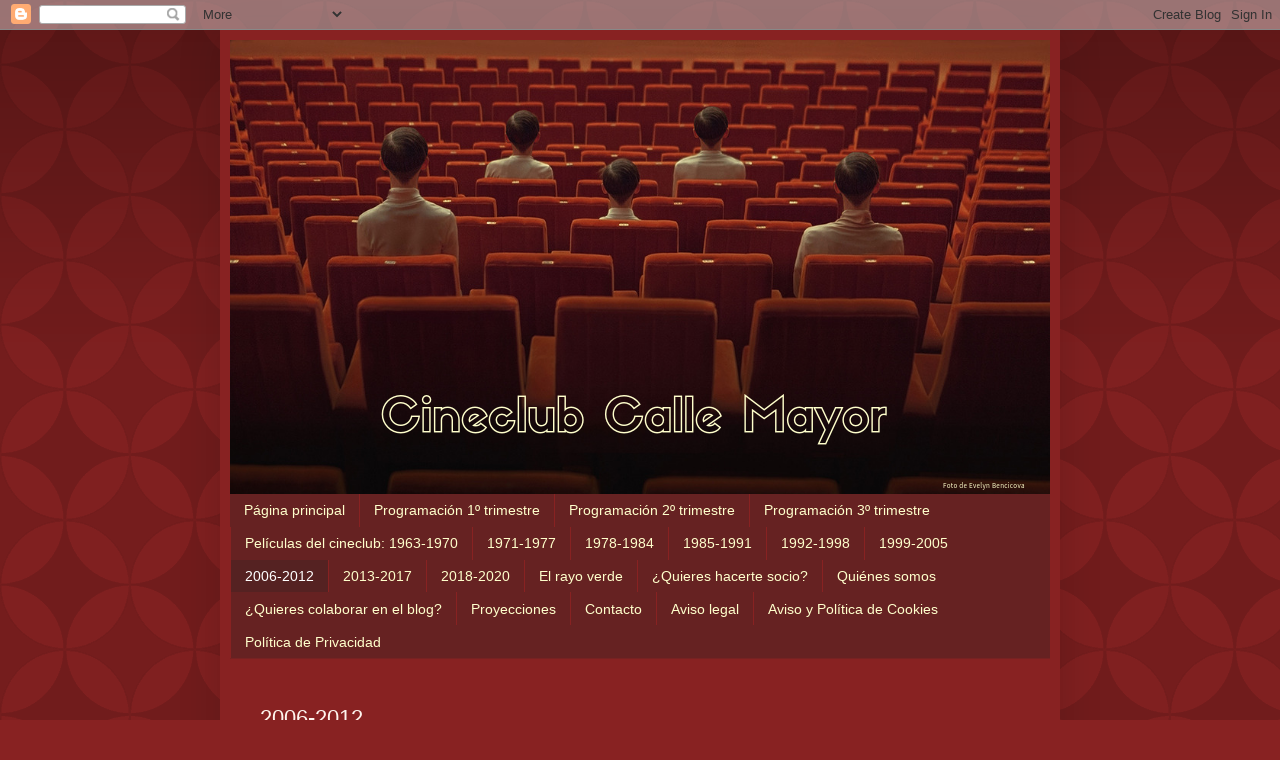

--- FILE ---
content_type: text/html; charset=UTF-8
request_url: https://cineclubcallemayor.blogspot.com/p/2006-2012.html
body_size: 25620
content:
<!DOCTYPE html>
<html class='v2' dir='ltr' lang='es'>
<head>
<link href='https://www.blogger.com/static/v1/widgets/335934321-css_bundle_v2.css' rel='stylesheet' type='text/css'/>
<meta content='width=1100' name='viewport'/>
<meta content='text/html; charset=UTF-8' http-equiv='Content-Type'/>
<meta content='blogger' name='generator'/>
<link href='https://cineclubcallemayor.blogspot.com/favicon.ico' rel='icon' type='image/x-icon'/>
<link href='http://cineclubcallemayor.blogspot.com/p/2006-2012.html' rel='canonical'/>
<link rel="alternate" type="application/atom+xml" title="Notas sobre nuestro cinematografo - Atom" href="https://cineclubcallemayor.blogspot.com/feeds/posts/default" />
<link rel="alternate" type="application/rss+xml" title="Notas sobre nuestro cinematografo - RSS" href="https://cineclubcallemayor.blogspot.com/feeds/posts/default?alt=rss" />
<link rel="service.post" type="application/atom+xml" title="Notas sobre nuestro cinematografo - Atom" href="https://www.blogger.com/feeds/33787522/posts/default" />
<!--Can't find substitution for tag [blog.ieCssRetrofitLinks]-->
<meta content='http://cineclubcallemayor.blogspot.com/p/2006-2012.html' property='og:url'/>
<meta content='2006-2012' property='og:title'/>
<meta content='      Sesión     Director/a      Título      Fecha de proyección         1620      Pier Paolo Pasolini      Mamma Roma      09/01/2006      ...' property='og:description'/>
<title>Notas sobre nuestro cinematografo: 2006-2012</title>
<style id='page-skin-1' type='text/css'><!--
/*
-----------------------------------------------
Blogger Template Style
Name:     Simple
Designer: Blogger
URL:      www.blogger.com
----------------------------------------------- */
/* Content
----------------------------------------------- */
body {
font: normal normal 12px Arial, Tahoma, Helvetica, FreeSans, sans-serif;
color: #fff5ee;
background: #882222 url(//themes.googleusercontent.com/image?id=0BwVBOzw_-hbMODkzNDVjYTEtYzNiYi00YjRkLThkZjAtOGM0MGI5NzRhZjM4) repeat scroll top left;
padding: 0 40px 40px 40px;
}
html body .region-inner {
min-width: 0;
max-width: 100%;
width: auto;
}
h2 {
font-size: 22px;
}
a:link {
text-decoration:none;
color: #ffffcc;
}
a:visited {
text-decoration:none;
color: #ddbb99;
}
a:hover {
text-decoration:underline;
color: #ffffff;
}
.body-fauxcolumn-outer .fauxcolumn-inner {
background: transparent none repeat scroll top left;
_background-image: none;
}
.body-fauxcolumn-outer .cap-top {
position: absolute;
z-index: 1;
height: 400px;
width: 100%;
}
.body-fauxcolumn-outer .cap-top .cap-left {
width: 100%;
background: transparent url(https://resources.blogblog.com/blogblog/data/1kt/simple/gradients_deep.png) repeat-x scroll top left;
_background-image: none;
}
.content-outer {
-moz-box-shadow: 0 0 40px rgba(0, 0, 0, .15);
-webkit-box-shadow: 0 0 5px rgba(0, 0, 0, .15);
-goog-ms-box-shadow: 0 0 10px #333333;
box-shadow: 0 0 40px rgba(0, 0, 0, .15);
margin-bottom: 1px;
}
.content-inner {
padding: 10px 10px;
}
.content-inner {
background-color: #882222;
}
/* Header
----------------------------------------------- */
.header-outer {
background: #882222 url(https://resources.blogblog.com/blogblog/data/1kt/simple/gradients_deep.png) repeat-x scroll 0 -400px;
_background-image: none;
}
.Header h1 {
font: normal normal 60px Georgia, Utopia, 'Palatino Linotype', Palatino, serif;
color: #ffffff;
text-shadow: -1px -1px 1px rgba(0, 0, 0, .2);
}
.Header h1 a {
color: #ffffff;
}
.Header .description {
font-size: 140%;
color: #ffffff;
}
.header-inner .Header .titlewrapper {
padding: 22px 30px;
}
.header-inner .Header .descriptionwrapper {
padding: 0 30px;
}
/* Tabs
----------------------------------------------- */
.tabs-inner .section:first-child {
border-top: 0 solid #772222;
}
.tabs-inner .section:first-child ul {
margin-top: -0;
border-top: 0 solid #772222;
border-left: 0 solid #772222;
border-right: 0 solid #772222;
}
.tabs-inner .widget ul {
background: #662222 none repeat-x scroll 0 -800px;
_background-image: none;
border-bottom: 1px solid #772222;
margin-top: 1px;
margin-left: -30px;
margin-right: -30px;
}
.tabs-inner .widget li a {
display: inline-block;
padding: .6em 1em;
font: normal normal 14px Arial, Tahoma, Helvetica, FreeSans, sans-serif;
color: #ffffcc;
border-left: 1px solid #882222;
border-right: 0 solid #772222;
}
.tabs-inner .widget li:first-child a {
border-left: none;
}
.tabs-inner .widget li.selected a, .tabs-inner .widget li a:hover {
color: #ffffff;
background-color: #552222;
text-decoration: none;
}
/* Columns
----------------------------------------------- */
.main-outer {
border-top: 0 solid #772222;
}
.fauxcolumn-left-outer .fauxcolumn-inner {
border-right: 1px solid #772222;
}
.fauxcolumn-right-outer .fauxcolumn-inner {
border-left: 1px solid #772222;
}
/* Headings
----------------------------------------------- */
div.widget > h2,
div.widget h2.title {
margin: 0 0 1em 0;
font: normal bold 11px Arial, Tahoma, Helvetica, FreeSans, sans-serif;
color: #ffffff;
}
/* Widgets
----------------------------------------------- */
.widget .zippy {
color: #999999;
text-shadow: 2px 2px 1px rgba(0, 0, 0, .1);
}
.widget .popular-posts ul {
list-style: none;
}
/* Posts
----------------------------------------------- */
h2.date-header {
font: normal bold 11px Arial, Tahoma, Helvetica, FreeSans, sans-serif;
}
.date-header span {
background-color: transparent;
color: #fff5ee;
padding: inherit;
letter-spacing: inherit;
margin: inherit;
}
.main-inner {
padding-top: 30px;
padding-bottom: 30px;
}
.main-inner .column-center-inner {
padding: 0 15px;
}
.main-inner .column-center-inner .section {
margin: 0 15px;
}
.post {
margin: 0 0 25px 0;
}
h3.post-title, .comments h4 {
font: normal normal 22px Arial, Tahoma, Helvetica, FreeSans, sans-serif;
margin: .75em 0 0;
}
.post-body {
font-size: 110%;
line-height: 1.4;
position: relative;
}
.post-body img, .post-body .tr-caption-container, .Profile img, .Image img,
.BlogList .item-thumbnail img {
padding: 4px;
background: #ffffff;
border: 1px solid #660000;
-moz-box-shadow: 1px 1px 5px rgba(0, 0, 0, .1);
-webkit-box-shadow: 1px 1px 5px rgba(0, 0, 0, .1);
box-shadow: 1px 1px 5px rgba(0, 0, 0, .1);
}
.post-body img, .post-body .tr-caption-container {
padding: 8px;
}
.post-body .tr-caption-container {
color: #333333;
}
.post-body .tr-caption-container img {
padding: 0;
background: transparent;
border: none;
-moz-box-shadow: 0 0 0 rgba(0, 0, 0, .1);
-webkit-box-shadow: 0 0 0 rgba(0, 0, 0, .1);
box-shadow: 0 0 0 rgba(0, 0, 0, .1);
}
.post-header {
margin: 0 0 1.5em;
line-height: 1.6;
font-size: 90%;
}
.post-footer {
margin: 20px -2px 0;
padding: 5px 10px;
color: #eeddcc;
background-color: #772222;
border-bottom: 1px solid transparent;
line-height: 1.6;
font-size: 90%;
}
#comments .comment-author {
padding-top: 1.5em;
border-top: 1px solid #772222;
background-position: 0 1.5em;
}
#comments .comment-author:first-child {
padding-top: 0;
border-top: none;
}
.avatar-image-container {
margin: .2em 0 0;
}
#comments .avatar-image-container img {
border: 1px solid #660000;
}
/* Comments
----------------------------------------------- */
.comments .comments-content .icon.blog-author {
background-repeat: no-repeat;
background-image: url([data-uri]);
}
.comments .comments-content .loadmore a {
border-top: 1px solid #999999;
border-bottom: 1px solid #999999;
}
.comments .comment-thread.inline-thread {
background-color: #772222;
}
.comments .continue {
border-top: 2px solid #999999;
}
/* Accents
---------------------------------------------- */
.section-columns td.columns-cell {
border-left: 1px solid #772222;
}
.blog-pager {
background: transparent none no-repeat scroll top center;
}
.blog-pager-older-link, .home-link,
.blog-pager-newer-link {
background-color: #882222;
padding: 5px;
}
.footer-outer {
border-top: 0 dashed #bbbbbb;
}
/* Mobile
----------------------------------------------- */
body.mobile  {
background-size: auto;
}
.mobile .body-fauxcolumn-outer {
background: transparent none repeat scroll top left;
}
.mobile .body-fauxcolumn-outer .cap-top {
background-size: 100% auto;
}
.mobile .content-outer {
-webkit-box-shadow: 0 0 3px rgba(0, 0, 0, .15);
box-shadow: 0 0 3px rgba(0, 0, 0, .15);
}
.mobile .tabs-inner .widget ul {
margin-left: 0;
margin-right: 0;
}
.mobile .post {
margin: 0;
}
.mobile .main-inner .column-center-inner .section {
margin: 0;
}
.mobile .date-header span {
padding: 0.1em 10px;
margin: 0 -10px;
}
.mobile h3.post-title {
margin: 0;
}
.mobile .blog-pager {
background: transparent none no-repeat scroll top center;
}
.mobile .footer-outer {
border-top: none;
}
.mobile .main-inner, .mobile .footer-inner {
background-color: #882222;
}
.mobile-index-contents {
color: #fff5ee;
}
.mobile-link-button {
background-color: #ffffcc;
}
.mobile-link-button a:link, .mobile-link-button a:visited {
color: #882222;
}
.mobile .tabs-inner .section:first-child {
border-top: none;
}
.mobile .tabs-inner .PageList .widget-content {
background-color: #552222;
color: #ffffff;
border-top: 1px solid #772222;
border-bottom: 1px solid #772222;
}
.mobile .tabs-inner .PageList .widget-content .pagelist-arrow {
border-left: 1px solid #772222;
}

--></style>
<style id='template-skin-1' type='text/css'><!--
body {
min-width: 840px;
}
.content-outer, .content-fauxcolumn-outer, .region-inner {
min-width: 840px;
max-width: 840px;
_width: 840px;
}
.main-inner .columns {
padding-left: 0px;
padding-right: 0px;
}
.main-inner .fauxcolumn-center-outer {
left: 0px;
right: 0px;
/* IE6 does not respect left and right together */
_width: expression(this.parentNode.offsetWidth -
parseInt("0px") -
parseInt("0px") + 'px');
}
.main-inner .fauxcolumn-left-outer {
width: 0px;
}
.main-inner .fauxcolumn-right-outer {
width: 0px;
}
.main-inner .column-left-outer {
width: 0px;
right: 100%;
margin-left: -0px;
}
.main-inner .column-right-outer {
width: 0px;
margin-right: -0px;
}
#layout {
min-width: 0;
}
#layout .content-outer {
min-width: 0;
width: 800px;
}
#layout .region-inner {
min-width: 0;
width: auto;
}
body#layout div.add_widget {
padding: 8px;
}
body#layout div.add_widget a {
margin-left: 32px;
}
--></style>
<style>
    body {background-image:url(\/\/themes.googleusercontent.com\/image?id=0BwVBOzw_-hbMODkzNDVjYTEtYzNiYi00YjRkLThkZjAtOGM0MGI5NzRhZjM4);}
    
@media (max-width: 200px) { body {background-image:url(\/\/themes.googleusercontent.com\/image?id=0BwVBOzw_-hbMODkzNDVjYTEtYzNiYi00YjRkLThkZjAtOGM0MGI5NzRhZjM4&options=w200);}}
@media (max-width: 400px) and (min-width: 201px) { body {background-image:url(\/\/themes.googleusercontent.com\/image?id=0BwVBOzw_-hbMODkzNDVjYTEtYzNiYi00YjRkLThkZjAtOGM0MGI5NzRhZjM4&options=w400);}}
@media (max-width: 800px) and (min-width: 401px) { body {background-image:url(\/\/themes.googleusercontent.com\/image?id=0BwVBOzw_-hbMODkzNDVjYTEtYzNiYi00YjRkLThkZjAtOGM0MGI5NzRhZjM4&options=w800);}}
@media (max-width: 1200px) and (min-width: 801px) { body {background-image:url(\/\/themes.googleusercontent.com\/image?id=0BwVBOzw_-hbMODkzNDVjYTEtYzNiYi00YjRkLThkZjAtOGM0MGI5NzRhZjM4&options=w1200);}}
/* Last tag covers anything over one higher than the previous max-size cap. */
@media (min-width: 1201px) { body {background-image:url(\/\/themes.googleusercontent.com\/image?id=0BwVBOzw_-hbMODkzNDVjYTEtYzNiYi00YjRkLThkZjAtOGM0MGI5NzRhZjM4&options=w1600);}}
  </style>
<link href='https://www.blogger.com/dyn-css/authorization.css?targetBlogID=33787522&amp;zx=627a03ad-74e7-43ae-afce-6a2f6a4cbff6' media='none' onload='if(media!=&#39;all&#39;)media=&#39;all&#39;' rel='stylesheet'/><noscript><link href='https://www.blogger.com/dyn-css/authorization.css?targetBlogID=33787522&amp;zx=627a03ad-74e7-43ae-afce-6a2f6a4cbff6' rel='stylesheet'/></noscript>
<meta name='google-adsense-platform-account' content='ca-host-pub-1556223355139109'/>
<meta name='google-adsense-platform-domain' content='blogspot.com'/>

</head>
<body class='loading variant-deep'>
<div class='navbar section' id='navbar' name='Barra de navegación'><div class='widget Navbar' data-version='1' id='Navbar1'><script type="text/javascript">
    function setAttributeOnload(object, attribute, val) {
      if(window.addEventListener) {
        window.addEventListener('load',
          function(){ object[attribute] = val; }, false);
      } else {
        window.attachEvent('onload', function(){ object[attribute] = val; });
      }
    }
  </script>
<div id="navbar-iframe-container"></div>
<script type="text/javascript" src="https://apis.google.com/js/platform.js"></script>
<script type="text/javascript">
      gapi.load("gapi.iframes:gapi.iframes.style.bubble", function() {
        if (gapi.iframes && gapi.iframes.getContext) {
          gapi.iframes.getContext().openChild({
              url: 'https://www.blogger.com/navbar/33787522?pa\x3d4827942607494447361\x26origin\x3dhttps://cineclubcallemayor.blogspot.com',
              where: document.getElementById("navbar-iframe-container"),
              id: "navbar-iframe"
          });
        }
      });
    </script><script type="text/javascript">
(function() {
var script = document.createElement('script');
script.type = 'text/javascript';
script.src = '//pagead2.googlesyndication.com/pagead/js/google_top_exp.js';
var head = document.getElementsByTagName('head')[0];
if (head) {
head.appendChild(script);
}})();
</script>
</div></div>
<div class='body-fauxcolumns'>
<div class='fauxcolumn-outer body-fauxcolumn-outer'>
<div class='cap-top'>
<div class='cap-left'></div>
<div class='cap-right'></div>
</div>
<div class='fauxborder-left'>
<div class='fauxborder-right'></div>
<div class='fauxcolumn-inner'>
</div>
</div>
<div class='cap-bottom'>
<div class='cap-left'></div>
<div class='cap-right'></div>
</div>
</div>
</div>
<div class='content'>
<div class='content-fauxcolumns'>
<div class='fauxcolumn-outer content-fauxcolumn-outer'>
<div class='cap-top'>
<div class='cap-left'></div>
<div class='cap-right'></div>
</div>
<div class='fauxborder-left'>
<div class='fauxborder-right'></div>
<div class='fauxcolumn-inner'>
</div>
</div>
<div class='cap-bottom'>
<div class='cap-left'></div>
<div class='cap-right'></div>
</div>
</div>
</div>
<div class='content-outer'>
<div class='content-cap-top cap-top'>
<div class='cap-left'></div>
<div class='cap-right'></div>
</div>
<div class='fauxborder-left content-fauxborder-left'>
<div class='fauxborder-right content-fauxborder-right'></div>
<div class='content-inner'>
<header>
<div class='header-outer'>
<div class='header-cap-top cap-top'>
<div class='cap-left'></div>
<div class='cap-right'></div>
</div>
<div class='fauxborder-left header-fauxborder-left'>
<div class='fauxborder-right header-fauxborder-right'></div>
<div class='region-inner header-inner'>
<div class='header section' id='header' name='Cabecera'><div class='widget Header' data-version='1' id='Header1'>
<div id='header-inner'>
<a href='https://cineclubcallemayor.blogspot.com/' style='display: block'>
<img alt='Notas sobre nuestro cinematografo' height='454px; ' id='Header1_headerimg' src='https://blogger.googleusercontent.com/img/b/R29vZ2xl/AVvXsEiiA_YJ8Z8n3fZ448yYCAEZt7HJSyNj1Hdjy0DsN2g3Awv5u5CKmOlXSMKkYHObHwlkXeNw96A28gpx9Af7-K3UWF3mceVWL1iBpTxkegcVJ9fXcIaT7f-WaVSnUVs0v1V5N7iZ/s1600/Cabecera+con+autora.png' style='display: block' width='820px; '/>
</a>
</div>
</div></div>
</div>
</div>
<div class='header-cap-bottom cap-bottom'>
<div class='cap-left'></div>
<div class='cap-right'></div>
</div>
</div>
</header>
<div class='tabs-outer'>
<div class='tabs-cap-top cap-top'>
<div class='cap-left'></div>
<div class='cap-right'></div>
</div>
<div class='fauxborder-left tabs-fauxborder-left'>
<div class='fauxborder-right tabs-fauxborder-right'></div>
<div class='region-inner tabs-inner'>
<div class='tabs section' id='crosscol' name='Multicolumnas'><div class='widget PageList' data-version='1' id='PageList1'>
<h2>Páginas</h2>
<div class='widget-content'>
<ul>
<li>
<a href='https://cineclubcallemayor.blogspot.com/'>Página principal</a>
</li>
<li>
<a href='https://cineclubcallemayor.blogspot.com/p/blog-page_2.html'>Programación 1º trimestre</a>
</li>
<li>
<a href='https://cineclubcallemayor.blogspot.com/p/programacion-2-trimestre.html'>Programación 2º trimestre</a>
</li>
<li>
<a href='https://cineclubcallemayor.blogspot.com/p/programacion-3-trimestre.html'>Programación 3º trimestre</a>
</li>
<li>
<a href='https://cineclubcallemayor.blogspot.com/p/peliculas.html'>Películas del cineclub: 1963-1970</a>
</li>
<li>
<a href='https://cineclubcallemayor.blogspot.com/p/1971-1980.html'>1971-1977</a>
</li>
<li>
<a href='https://cineclubcallemayor.blogspot.com/p/1978-1987.html'>1978-1984</a>
</li>
<li>
<a href='https://cineclubcallemayor.blogspot.com/p/1985-1991.html'>1985-1991</a>
</li>
<li>
<a href='https://cineclubcallemayor.blogspot.com/p/1992.html'>1992-1998</a>
</li>
<li>
<a href='https://cineclubcallemayor.blogspot.com/p/1999-2005.html'>1999-2005</a>
</li>
<li class='selected'>
<a href='https://cineclubcallemayor.blogspot.com/p/2006-2012.html'>2006-2012</a>
</li>
<li>
<a href='https://cineclubcallemayor.blogspot.com/p/2013-2017.html'>2013-2017</a>
</li>
<li>
<a href='https://cineclubcallemayor.blogspot.com/p/2018-2020.html'>2018-2020</a>
</li>
<li>
<a href='https://cineclubcallemayor.blogspot.com/p/el-rayo-verde.html'>El rayo verde</a>
</li>
<li>
<a href='https://cineclubcallemayor.blogspot.com/p/quieres-hacerte-socio.html'>&#191;Quieres hacerte socio?</a>
</li>
<li>
<a href='https://cineclubcallemayor.blogspot.com/p/quienes-somos.html'>Quiénes somos</a>
</li>
<li>
<a href='https://cineclubcallemayor.blogspot.com/p/quieres-colaborar.html'>&#191;Quieres colaborar en el blog?</a>
</li>
<li>
<a href='https://cineclubcallemayor.blogspot.com/p/proyecciones.html'>Proyecciones</a>
</li>
<li>
<a href='https://cineclubcallemayor.blogspot.com/p/contacto.html'>Contacto</a>
</li>
<li>
<a href='https://cineclubcallemayor.blogspot.com/p/documento-de-seguridad-lopd-de-cine.html'>Aviso legal</a>
</li>
<li>
<a href='https://cineclubcallemayor.blogspot.com/p/aviso-y-politica-de-cookies.html'>Aviso y Política de Cookies</a>
</li>
<li>
<a href='https://cineclubcallemayor.blogspot.com/p/politica-de-privacidad.html'>Política de Privacidad</a>
</li>
</ul>
<div class='clear'></div>
</div>
</div></div>
<div class='tabs no-items section' id='crosscol-overflow' name='Cross-Column 2'></div>
</div>
</div>
<div class='tabs-cap-bottom cap-bottom'>
<div class='cap-left'></div>
<div class='cap-right'></div>
</div>
</div>
<div class='main-outer'>
<div class='main-cap-top cap-top'>
<div class='cap-left'></div>
<div class='cap-right'></div>
</div>
<div class='fauxborder-left main-fauxborder-left'>
<div class='fauxborder-right main-fauxborder-right'></div>
<div class='region-inner main-inner'>
<div class='columns fauxcolumns'>
<div class='fauxcolumn-outer fauxcolumn-center-outer'>
<div class='cap-top'>
<div class='cap-left'></div>
<div class='cap-right'></div>
</div>
<div class='fauxborder-left'>
<div class='fauxborder-right'></div>
<div class='fauxcolumn-inner'>
</div>
</div>
<div class='cap-bottom'>
<div class='cap-left'></div>
<div class='cap-right'></div>
</div>
</div>
<div class='fauxcolumn-outer fauxcolumn-left-outer'>
<div class='cap-top'>
<div class='cap-left'></div>
<div class='cap-right'></div>
</div>
<div class='fauxborder-left'>
<div class='fauxborder-right'></div>
<div class='fauxcolumn-inner'>
</div>
</div>
<div class='cap-bottom'>
<div class='cap-left'></div>
<div class='cap-right'></div>
</div>
</div>
<div class='fauxcolumn-outer fauxcolumn-right-outer'>
<div class='cap-top'>
<div class='cap-left'></div>
<div class='cap-right'></div>
</div>
<div class='fauxborder-left'>
<div class='fauxborder-right'></div>
<div class='fauxcolumn-inner'>
</div>
</div>
<div class='cap-bottom'>
<div class='cap-left'></div>
<div class='cap-right'></div>
</div>
</div>
<!-- corrects IE6 width calculation -->
<div class='columns-inner'>
<div class='column-center-outer'>
<div class='column-center-inner'>
<div class='main section' id='main' name='Principal'><div class='widget Blog' data-version='1' id='Blog1'>
<div class='blog-posts hfeed'>

          <div class="date-outer">
        

          <div class="date-posts">
        
<div class='post-outer'>
<div class='post hentry uncustomized-post-template' itemprop='blogPost' itemscope='itemscope' itemtype='http://schema.org/BlogPosting'>
<meta content='33787522' itemprop='blogId'/>
<meta content='4827942607494447361' itemprop='postId'/>
<a name='4827942607494447361'></a>
<h3 class='post-title entry-title' itemprop='name'>
2006-2012
</h3>
<div class='post-header'>
<div class='post-header-line-1'></div>
</div>
<div class='post-body entry-content' id='post-body-4827942607494447361' itemprop='description articleBody'>
<table align="left" border="0" cellpadding="0" cellspacing="0" class="MsoNormalTable" style="border-collapse: collapse; margin-left: 4.8pt; margin-right: 4.8pt; mso-padding-alt: 0cm 3.5pt 0cm 3.5pt; mso-table-anchor-horizontal: margin; mso-table-anchor-vertical: margin; mso-table-left: center; mso-table-lspace: 7.05pt; mso-table-rspace: 7.05pt; mso-table-top: -30.45pt; mso-yfti-tbllook: 1184; width: 699px;">
 <tbody>
<tr style="height: 30pt; mso-yfti-firstrow: yes; mso-yfti-irow: 0;">
  <td nowrap="" style="background: silver; border: 1pt solid windowtext; height: 30pt; mso-border-alt: solid windowtext .5pt; padding: 0cm 3.5pt; width: 78pt;" width="104"><div align="center" class="MsoNormal" style="line-height: normal; margin-bottom: 0cm; mso-element-anchor-horizontal: margin; mso-element-frame-hspace: 7.05pt; mso-element-left: center; mso-element-top: -30.45pt; mso-element-wrap: around; mso-element: frame; mso-height-rule: exactly; text-align: center;"><b><span style="color: black; mso-ascii-font-family: Calibri; mso-bidi-font-family: Calibri; mso-fareast-font-family: &quot;Times New Roman&quot;; mso-fareast-language: ES; mso-hansi-font-family: Calibri;">Sesión<o:p></o:p></span></b></div>
</td>
  <td nowrap="" style="background: silver; border-left: none; border: 1pt solid windowtext; height: 30pt; mso-border-bottom-alt: solid windowtext .5pt; mso-border-right-alt: solid windowtext .5pt; mso-border-top-alt: solid windowtext .5pt; padding: 0cm 3.5pt; width: 148.85pt;" width="198"><div align="center" class="MsoNormal" style="line-height: normal; margin-bottom: 0cm; mso-element-anchor-horizontal: margin; mso-element-frame-hspace: 7.05pt; mso-element-left: center; mso-element-top: -30.45pt; mso-element-wrap: around; mso-element: frame; mso-height-rule: exactly; text-align: center;"><b><span style="color: black; mso-ascii-font-family: Calibri; mso-bidi-font-family: Calibri; mso-fareast-font-family: &quot;Times New Roman&quot;; mso-fareast-language: ES; mso-hansi-font-family: Calibri;">Director/a<o:p></o:p></span></b></div>
</td>
  <td nowrap="" style="background: silver; border-left: none; border: 1pt solid windowtext; height: 30pt; mso-border-bottom-alt: solid windowtext .5pt; mso-border-right-alt: solid windowtext .5pt; mso-border-top-alt: solid windowtext .5pt; padding: 0cm 3.5pt; width: 193.45pt;" width="258"><div align="center" class="MsoNormal" style="line-height: normal; margin-bottom: 0cm; mso-element-anchor-horizontal: margin; mso-element-frame-hspace: 7.05pt; mso-element-left: center; mso-element-top: -30.45pt; mso-element-wrap: around; mso-element: frame; mso-height-rule: exactly; text-align: center;">
<b><span style="color: black; mso-ascii-font-family: Calibri; mso-bidi-font-family: Calibri; mso-fareast-font-family: &quot;Times New Roman&quot;; mso-fareast-language: ES; mso-hansi-font-family: Calibri;">Título<o:p></o:p></span></b></div>
</td>
  <td nowrap="" style="background: silver; border-left: none; border: 1pt solid windowtext; height: 30pt; mso-border-bottom-alt: solid windowtext .5pt; mso-border-right-alt: solid windowtext .5pt; mso-border-top-alt: solid windowtext .5pt; padding: 0cm 3.5pt; width: 104.25pt;" width="139"><div align="center" class="MsoNormal" style="line-height: normal; margin-bottom: 0cm; mso-element-anchor-horizontal: margin; mso-element-frame-hspace: 7.05pt; mso-element-left: center; mso-element-top: -30.45pt; mso-element-wrap: around; mso-element: frame; mso-height-rule: exactly; text-align: center;">
<b><span style="color: black; mso-ascii-font-family: Calibri; mso-bidi-font-family: Calibri; mso-fareast-font-family: &quot;Times New Roman&quot;; mso-fareast-language: ES; mso-hansi-font-family: Calibri;">Fecha de proyección<o:p></o:p></span></b></div>
</td>
 </tr>
<tr style="height: 30pt; mso-yfti-irow: 1;">
  <td style="border-top: none; border: 1pt solid windowtext; height: 30pt; mso-border-bottom-alt: solid windowtext .5pt; mso-border-left-alt: solid windowtext .5pt; mso-border-right-alt: solid windowtext .5pt; padding: 0cm 3.5pt; width: 78pt;" width="104"><div align="center" class="MsoNormal" style="line-height: normal; margin-bottom: 0cm; mso-element-anchor-horizontal: margin; mso-element-frame-hspace: 7.05pt; mso-element-left: center; mso-element-top: -30.45pt; mso-element-wrap: around; mso-element: frame; mso-height-rule: exactly; text-align: center;">
<span style="color: white; mso-ascii-font-family: Calibri; mso-bidi-font-family: Calibri; mso-fareast-font-family: &quot;Times New Roman&quot;; mso-fareast-language: ES; mso-hansi-font-family: Calibri;">1620<o:p></o:p></span></div>
</td>
  <td style="border-bottom: 1pt solid windowtext; border-left: none; border-right: 1pt solid windowtext; border-top: none; height: 30pt; mso-border-bottom-alt: solid windowtext .5pt; mso-border-right-alt: solid windowtext .5pt; padding: 0cm 3.5pt; width: 148.85pt;" width="198"><div align="center" class="MsoNormal" style="line-height: normal; margin-bottom: 0cm; mso-element-anchor-horizontal: margin; mso-element-frame-hspace: 7.05pt; mso-element-left: center; mso-element-top: -30.45pt; mso-element-wrap: around; mso-element: frame; mso-height-rule: exactly; text-align: center;">
<span style="color: white; mso-ascii-font-family: Calibri; mso-bidi-font-family: Calibri; mso-fareast-font-family: &quot;Times New Roman&quot;; mso-fareast-language: ES; mso-hansi-font-family: Calibri;">Pier Paolo Pasolini<o:p></o:p></span></div>
</td>
  <td style="border-bottom: 1pt solid windowtext; border-left: none; border-right: 1pt solid windowtext; border-top: none; height: 30pt; mso-border-bottom-alt: solid windowtext .5pt; mso-border-right-alt: solid windowtext .5pt; padding: 0cm 3.5pt; width: 193.45pt;" width="258"><div align="center" class="MsoNormal" style="line-height: normal; margin-bottom: 0cm; mso-element-anchor-horizontal: margin; mso-element-frame-hspace: 7.05pt; mso-element-left: center; mso-element-top: -30.45pt; mso-element-wrap: around; mso-element: frame; mso-height-rule: exactly; text-align: center;">
<span style="color: white; mso-ascii-font-family: Calibri; mso-bidi-font-family: Calibri; mso-fareast-font-family: &quot;Times New Roman&quot;; mso-fareast-language: ES; mso-hansi-font-family: Calibri;">Mamma Roma<o:p></o:p></span></div>
</td>
  <td style="border-bottom: 1pt solid windowtext; border-left: none; border-right: 1pt solid windowtext; border-top: none; height: 30pt; mso-border-bottom-alt: solid windowtext .5pt; mso-border-right-alt: solid windowtext .5pt; padding: 0cm 3.5pt; width: 104.25pt;" width="139"><div align="center" class="MsoNormal" style="line-height: normal; margin-bottom: 0cm; mso-element-anchor-horizontal: margin; mso-element-frame-hspace: 7.05pt; mso-element-left: center; mso-element-top: -30.45pt; mso-element-wrap: around; mso-element: frame; mso-height-rule: exactly; text-align: center;">
<span style="color: white; mso-ascii-font-family: Calibri; mso-bidi-font-family: Calibri; mso-fareast-font-family: &quot;Times New Roman&quot;; mso-fareast-language: ES; mso-hansi-font-family: Calibri;">09/01/2006<o:p></o:p></span></div>
</td>
 </tr>
<tr style="height: 30pt; mso-yfti-irow: 2;">
  <td style="border-top: none; border: 1pt solid windowtext; height: 30pt; mso-border-bottom-alt: solid windowtext .5pt; mso-border-left-alt: solid windowtext .5pt; mso-border-right-alt: solid windowtext .5pt; padding: 0cm 3.5pt; width: 78pt;" width="104"><div align="center" class="MsoNormal" style="line-height: normal; margin-bottom: 0cm; mso-element-anchor-horizontal: margin; mso-element-frame-hspace: 7.05pt; mso-element-left: center; mso-element-top: -30.45pt; mso-element-wrap: around; mso-element: frame; mso-height-rule: exactly; text-align: center;">
<span style="color: white; mso-ascii-font-family: Calibri; mso-bidi-font-family: Calibri; mso-fareast-font-family: &quot;Times New Roman&quot;; mso-fareast-language: ES; mso-hansi-font-family: Calibri;">1621<o:p></o:p></span></div>
</td>
  <td style="border-bottom: 1pt solid windowtext; border-left: none; border-right: 1pt solid windowtext; border-top: none; height: 30pt; mso-border-bottom-alt: solid windowtext .5pt; mso-border-right-alt: solid windowtext .5pt; padding: 0cm 3.5pt; width: 148.85pt;" width="198"><div align="center" class="MsoNormal" style="line-height: normal; margin-bottom: 0cm; mso-element-anchor-horizontal: margin; mso-element-frame-hspace: 7.05pt; mso-element-left: center; mso-element-top: -30.45pt; mso-element-wrap: around; mso-element: frame; mso-height-rule: exactly; text-align: center;">
<span style="color: white; mso-ascii-font-family: Calibri; mso-bidi-font-family: Calibri; mso-fareast-font-family: &quot;Times New Roman&quot;; mso-fareast-language: ES; mso-hansi-font-family: Calibri;">Manoel de Oliveira<o:p></o:p></span></div>
</td>
  <td style="border-bottom: 1pt solid windowtext; border-left: none; border-right: 1pt solid windowtext; border-top: none; height: 30pt; mso-border-bottom-alt: solid windowtext .5pt; mso-border-right-alt: solid windowtext .5pt; padding: 0cm 3.5pt; width: 193.45pt;" width="258"><div align="center" class="MsoNormal" style="line-height: normal; margin-bottom: 0cm; mso-element-anchor-horizontal: margin; mso-element-frame-hspace: 7.05pt; mso-element-left: center; mso-element-top: -30.45pt; mso-element-wrap: around; mso-element: frame; mso-height-rule: exactly; text-align: center;">
<span style="color: white; mso-ascii-font-family: Calibri; mso-bidi-font-family: Calibri; mso-fareast-font-family: &quot;Times New Roman&quot;; mso-fareast-language: ES; mso-hansi-font-family: Calibri;">Vuelvo a casa<o:p></o:p></span></div>
</td>
  <td style="border-bottom: 1pt solid windowtext; border-left: none; border-right: 1pt solid windowtext; border-top: none; height: 30pt; mso-border-bottom-alt: solid windowtext .5pt; mso-border-right-alt: solid windowtext .5pt; padding: 0cm 3.5pt; width: 104.25pt;" width="139"><div align="center" class="MsoNormal" style="line-height: normal; margin-bottom: 0cm; mso-element-anchor-horizontal: margin; mso-element-frame-hspace: 7.05pt; mso-element-left: center; mso-element-top: -30.45pt; mso-element-wrap: around; mso-element: frame; mso-height-rule: exactly; text-align: center;">
<span style="color: white; mso-ascii-font-family: Calibri; mso-bidi-font-family: Calibri; mso-fareast-font-family: &quot;Times New Roman&quot;; mso-fareast-language: ES; mso-hansi-font-family: Calibri;">16/01/2006<o:p></o:p></span></div>
</td>
 </tr>
<tr style="height: 30pt; mso-yfti-irow: 3;">
  <td style="border-top: none; border: 1pt solid windowtext; height: 30pt; mso-border-bottom-alt: solid windowtext .5pt; mso-border-left-alt: solid windowtext .5pt; mso-border-right-alt: solid windowtext .5pt; padding: 0cm 3.5pt; width: 78pt;" width="104"><div align="center" class="MsoNormal" style="line-height: normal; margin-bottom: 0cm; mso-element-anchor-horizontal: margin; mso-element-frame-hspace: 7.05pt; mso-element-left: center; mso-element-top: -30.45pt; mso-element-wrap: around; mso-element: frame; mso-height-rule: exactly; text-align: center;">
<span style="color: white; mso-ascii-font-family: Calibri; mso-bidi-font-family: Calibri; mso-fareast-font-family: &quot;Times New Roman&quot;; mso-fareast-language: ES; mso-hansi-font-family: Calibri;">1622<o:p></o:p></span></div>
</td>
  <td style="border-bottom: 1pt solid windowtext; border-left: none; border-right: 1pt solid windowtext; border-top: none; height: 30pt; mso-border-bottom-alt: solid windowtext .5pt; mso-border-right-alt: solid windowtext .5pt; padding: 0cm 3.5pt; width: 148.85pt;" width="198"><div align="center" class="MsoNormal" style="line-height: normal; margin-bottom: 0cm; mso-element-anchor-horizontal: margin; mso-element-frame-hspace: 7.05pt; mso-element-left: center; mso-element-top: -30.45pt; mso-element-wrap: around; mso-element: frame; mso-height-rule: exactly; text-align: center;">
<span style="color: white; mso-ascii-font-family: Calibri; mso-bidi-font-family: Calibri; mso-fareast-font-family: &quot;Times New Roman&quot;; mso-fareast-language: ES; mso-hansi-font-family: Calibri;">Bent Hamer<o:p></o:p></span></div>
</td>
  <td style="border-bottom: 1pt solid windowtext; border-left: none; border-right: 1pt solid windowtext; border-top: none; height: 30pt; mso-border-bottom-alt: solid windowtext .5pt; mso-border-right-alt: solid windowtext .5pt; padding: 0cm 3.5pt; width: 193.45pt;" width="258"><div align="center" class="MsoNormal" style="line-height: normal; margin-bottom: 0cm; mso-element-anchor-horizontal: margin; mso-element-frame-hspace: 7.05pt; mso-element-left: center; mso-element-top: -30.45pt; mso-element-wrap: around; mso-element: frame; mso-height-rule: exactly; text-align: center;">
<span style="color: white; mso-ascii-font-family: Calibri; mso-bidi-font-family: Calibri; mso-fareast-font-family: &quot;Times New Roman&quot;; mso-fareast-language: ES; mso-hansi-font-family: Calibri;">Kitchen Stories<o:p></o:p></span></div>
</td>
  <td style="border-bottom: 1pt solid windowtext; border-left: none; border-right: 1pt solid windowtext; border-top: none; height: 30pt; mso-border-bottom-alt: solid windowtext .5pt; mso-border-right-alt: solid windowtext .5pt; padding: 0cm 3.5pt; width: 104.25pt;" width="139"><div align="center" class="MsoNormal" style="line-height: normal; margin-bottom: 0cm; mso-element-anchor-horizontal: margin; mso-element-frame-hspace: 7.05pt; mso-element-left: center; mso-element-top: -30.45pt; mso-element-wrap: around; mso-element: frame; mso-height-rule: exactly; text-align: center;">
<span style="color: white; mso-ascii-font-family: Calibri; mso-bidi-font-family: Calibri; mso-fareast-font-family: &quot;Times New Roman&quot;; mso-fareast-language: ES; mso-hansi-font-family: Calibri;">23/01/2006<o:p></o:p></span></div>
</td>
 </tr>
<tr style="height: 30pt; mso-yfti-irow: 4;">
  <td style="border-top: none; border: 1pt solid windowtext; height: 30pt; mso-border-bottom-alt: solid windowtext .5pt; mso-border-left-alt: solid windowtext .5pt; mso-border-right-alt: solid windowtext .5pt; padding: 0cm 3.5pt; width: 78pt;" width="104"><div align="center" class="MsoNormal" style="line-height: normal; margin-bottom: 0cm; mso-element-anchor-horizontal: margin; mso-element-frame-hspace: 7.05pt; mso-element-left: center; mso-element-top: -30.45pt; mso-element-wrap: around; mso-element: frame; mso-height-rule: exactly; text-align: center;">
<span style="color: white; mso-ascii-font-family: Calibri; mso-bidi-font-family: Calibri; mso-fareast-font-family: &quot;Times New Roman&quot;; mso-fareast-language: ES; mso-hansi-font-family: Calibri;">1623<o:p></o:p></span></div>
</td>
  <td style="border-bottom: 1pt solid windowtext; border-left: none; border-right: 1pt solid windowtext; border-top: none; height: 30pt; mso-border-bottom-alt: solid windowtext .5pt; mso-border-right-alt: solid windowtext .5pt; padding: 0cm 3.5pt; width: 148.85pt;" width="198"><div align="center" class="MsoNormal" style="line-height: normal; margin-bottom: 0cm; mso-element-anchor-horizontal: margin; mso-element-frame-hspace: 7.05pt; mso-element-left: center; mso-element-top: -30.45pt; mso-element-wrap: around; mso-element: frame; mso-height-rule: exactly; text-align: center;">
<span style="color: white; mso-ascii-font-family: Calibri; mso-bidi-font-family: Calibri; mso-fareast-font-family: &quot;Times New Roman&quot;; mso-fareast-language: ES; mso-hansi-font-family: Calibri;">Marco Bellocchio<o:p></o:p></span></div>
</td>
  <td style="border-bottom: 1pt solid windowtext; border-left: none; border-right: 1pt solid windowtext; border-top: none; height: 30pt; mso-border-bottom-alt: solid windowtext .5pt; mso-border-right-alt: solid windowtext .5pt; padding: 0cm 3.5pt; width: 193.45pt;" width="258"><div align="center" class="MsoNormal" style="line-height: normal; margin-bottom: 0cm; mso-element-anchor-horizontal: margin; mso-element-frame-hspace: 7.05pt; mso-element-left: center; mso-element-top: -30.45pt; mso-element-wrap: around; mso-element: frame; mso-height-rule: exactly; text-align: center;">
<span style="color: white; mso-ascii-font-family: Calibri; mso-bidi-font-family: Calibri; mso-fareast-font-family: &quot;Times New Roman&quot;; mso-fareast-language: ES; mso-hansi-font-family: Calibri;">La sonrisa de mi madre<o:p></o:p></span></div>
</td>
  <td style="border-bottom: 1pt solid windowtext; border-left: none; border-right: 1pt solid windowtext; border-top: none; height: 30pt; mso-border-bottom-alt: solid windowtext .5pt; mso-border-right-alt: solid windowtext .5pt; padding: 0cm 3.5pt; width: 104.25pt;" width="139"><div align="center" class="MsoNormal" style="line-height: normal; margin-bottom: 0cm; mso-element-anchor-horizontal: margin; mso-element-frame-hspace: 7.05pt; mso-element-left: center; mso-element-top: -30.45pt; mso-element-wrap: around; mso-element: frame; mso-height-rule: exactly; text-align: center;">
<span style="color: white; mso-ascii-font-family: Calibri; mso-bidi-font-family: Calibri; mso-fareast-font-family: &quot;Times New Roman&quot;; mso-fareast-language: ES; mso-hansi-font-family: Calibri;">30/01/2006<o:p></o:p></span></div>
</td>
 </tr>
<tr style="height: 30pt; mso-yfti-irow: 5;">
  <td style="border-top: none; border: 1pt solid windowtext; height: 30pt; mso-border-bottom-alt: solid windowtext .5pt; mso-border-left-alt: solid windowtext .5pt; mso-border-right-alt: solid windowtext .5pt; padding: 0cm 3.5pt; width: 78pt;" width="104"><div align="center" class="MsoNormal" style="line-height: normal; margin-bottom: 0cm; mso-element-anchor-horizontal: margin; mso-element-frame-hspace: 7.05pt; mso-element-left: center; mso-element-top: -30.45pt; mso-element-wrap: around; mso-element: frame; mso-height-rule: exactly; text-align: center;">
<span style="color: white; mso-ascii-font-family: Calibri; mso-bidi-font-family: Calibri; mso-fareast-font-family: &quot;Times New Roman&quot;; mso-fareast-language: ES; mso-hansi-font-family: Calibri;">1624<o:p></o:p></span></div>
</td>
  <td style="border-bottom: 1pt solid windowtext; border-left: none; border-right: 1pt solid windowtext; border-top: none; height: 30pt; mso-border-bottom-alt: solid windowtext .5pt; mso-border-right-alt: solid windowtext .5pt; padding: 0cm 3.5pt; width: 148.85pt;" width="198"><div align="center" class="MsoNormal" style="line-height: normal; margin-bottom: 0cm; mso-element-anchor-horizontal: margin; mso-element-frame-hspace: 7.05pt; mso-element-left: center; mso-element-top: -30.45pt; mso-element-wrap: around; mso-element: frame; mso-height-rule: exactly; text-align: center;">
<span style="color: white; mso-ascii-font-family: Calibri; mso-bidi-font-family: Calibri; mso-fareast-font-family: &quot;Times New Roman&quot;; mso-fareast-language: ES; mso-hansi-font-family: Calibri;">Carl Theodor Dreyer<o:p></o:p></span></div>
</td>
  <td style="border-bottom: 1pt solid windowtext; border-left: none; border-right: 1pt solid windowtext; border-top: none; height: 30pt; mso-border-bottom-alt: solid windowtext .5pt; mso-border-right-alt: solid windowtext .5pt; padding: 0cm 3.5pt; width: 193.45pt;" width="258"><div align="center" class="MsoNormal" style="line-height: normal; margin-bottom: 0cm; mso-element-anchor-horizontal: margin; mso-element-frame-hspace: 7.05pt; mso-element-left: center; mso-element-top: -30.45pt; mso-element-wrap: around; mso-element: frame; mso-height-rule: exactly; text-align: center;">
<span style="color: white; mso-ascii-font-family: Calibri; mso-bidi-font-family: Calibri; mso-fareast-font-family: &quot;Times New Roman&quot;; mso-fareast-language: ES; mso-hansi-font-family: Calibri;">Ordet<o:p></o:p></span></div>
</td>
  <td style="border-bottom: 1pt solid windowtext; border-left: none; border-right: 1pt solid windowtext; border-top: none; height: 30pt; mso-border-bottom-alt: solid windowtext .5pt; mso-border-right-alt: solid windowtext .5pt; padding: 0cm 3.5pt; width: 104.25pt;" width="139"><div align="center" class="MsoNormal" style="line-height: normal; margin-bottom: 0cm; mso-element-anchor-horizontal: margin; mso-element-frame-hspace: 7.05pt; mso-element-left: center; mso-element-top: -30.45pt; mso-element-wrap: around; mso-element: frame; mso-height-rule: exactly; text-align: center;">
<span style="color: white; mso-ascii-font-family: Calibri; mso-bidi-font-family: Calibri; mso-fareast-font-family: &quot;Times New Roman&quot;; mso-fareast-language: ES; mso-hansi-font-family: Calibri;">06/02/2006<o:p></o:p></span></div>
</td>
 </tr>
<tr style="height: 30pt; mso-yfti-irow: 6;">
  <td style="border-top: none; border: 1pt solid windowtext; height: 30pt; mso-border-bottom-alt: solid windowtext .5pt; mso-border-left-alt: solid windowtext .5pt; mso-border-right-alt: solid windowtext .5pt; padding: 0cm 3.5pt; width: 78pt;" width="104"><div align="center" class="MsoNormal" style="line-height: normal; margin-bottom: 0cm; mso-element-anchor-horizontal: margin; mso-element-frame-hspace: 7.05pt; mso-element-left: center; mso-element-top: -30.45pt; mso-element-wrap: around; mso-element: frame; mso-height-rule: exactly; text-align: center;">
<span style="color: white; mso-ascii-font-family: Calibri; mso-bidi-font-family: Calibri; mso-fareast-font-family: &quot;Times New Roman&quot;; mso-fareast-language: ES; mso-hansi-font-family: Calibri;">1625<o:p></o:p></span></div>
</td>
  <td style="border-bottom: 1pt solid windowtext; border-left: none; border-right: 1pt solid windowtext; border-top: none; height: 30pt; mso-border-bottom-alt: solid windowtext .5pt; mso-border-right-alt: solid windowtext .5pt; padding: 0cm 3.5pt; width: 148.85pt;" width="198"><div align="center" class="MsoNormal" style="line-height: normal; margin-bottom: 0cm; mso-element-anchor-horizontal: margin; mso-element-frame-hspace: 7.05pt; mso-element-left: center; mso-element-top: -30.45pt; mso-element-wrap: around; mso-element: frame; mso-height-rule: exactly; text-align: center;">
<span style="color: white; mso-ascii-font-family: Calibri; mso-bidi-font-family: Calibri; mso-fareast-font-family: &quot;Times New Roman&quot;; mso-fareast-language: ES; mso-hansi-font-family: Calibri;">Yoji Yamada<o:p></o:p></span></div>
</td>
  <td style="border-bottom: 1pt solid windowtext; border-left: none; border-right: 1pt solid windowtext; border-top: none; height: 30pt; mso-border-bottom-alt: solid windowtext .5pt; mso-border-right-alt: solid windowtext .5pt; padding: 0cm 3.5pt; width: 193.45pt;" width="258"><div align="center" class="MsoNormal" style="line-height: normal; margin-bottom: 0cm; mso-element-anchor-horizontal: margin; mso-element-frame-hspace: 7.05pt; mso-element-left: center; mso-element-top: -30.45pt; mso-element-wrap: around; mso-element: frame; mso-height-rule: exactly; text-align: center;">
<span style="color: white; mso-ascii-font-family: Calibri; mso-bidi-font-family: Calibri; mso-fareast-font-family: &quot;Times New Roman&quot;; mso-fareast-language: ES; mso-hansi-font-family: Calibri;">El ocaso del samurai<o:p></o:p></span></div>
</td>
  <td style="border-bottom: 1pt solid windowtext; border-left: none; border-right: 1pt solid windowtext; border-top: none; height: 30pt; mso-border-bottom-alt: solid windowtext .5pt; mso-border-right-alt: solid windowtext .5pt; padding: 0cm 3.5pt; width: 104.25pt;" width="139"><div align="center" class="MsoNormal" style="line-height: normal; margin-bottom: 0cm; mso-element-anchor-horizontal: margin; mso-element-frame-hspace: 7.05pt; mso-element-left: center; mso-element-top: -30.45pt; mso-element-wrap: around; mso-element: frame; mso-height-rule: exactly; text-align: center;">
<span style="color: white; mso-ascii-font-family: Calibri; mso-bidi-font-family: Calibri; mso-fareast-font-family: &quot;Times New Roman&quot;; mso-fareast-language: ES; mso-hansi-font-family: Calibri;">13/02/2006<o:p></o:p></span></div>
</td>
 </tr>
<tr style="height: 30pt; mso-yfti-irow: 7;">
  <td style="border-top: none; border: 1pt solid windowtext; height: 30pt; mso-border-bottom-alt: solid windowtext .5pt; mso-border-left-alt: solid windowtext .5pt; mso-border-right-alt: solid windowtext .5pt; padding: 0cm 3.5pt; width: 78pt;" width="104"><div align="center" class="MsoNormal" style="line-height: normal; margin-bottom: 0cm; mso-element-anchor-horizontal: margin; mso-element-frame-hspace: 7.05pt; mso-element-left: center; mso-element-top: -30.45pt; mso-element-wrap: around; mso-element: frame; mso-height-rule: exactly; text-align: center;">
<span style="color: white; mso-ascii-font-family: Calibri; mso-bidi-font-family: Calibri; mso-fareast-font-family: &quot;Times New Roman&quot;; mso-fareast-language: ES; mso-hansi-font-family: Calibri;">1626<o:p></o:p></span></div>
</td>
  <td style="border-bottom: 1pt solid windowtext; border-left: none; border-right: 1pt solid windowtext; border-top: none; height: 30pt; mso-border-bottom-alt: solid windowtext .5pt; mso-border-right-alt: solid windowtext .5pt; padding: 0cm 3.5pt; width: 148.85pt;" width="198"><div align="center" class="MsoNormal" style="line-height: normal; margin-bottom: 0cm; mso-element-anchor-horizontal: margin; mso-element-frame-hspace: 7.05pt; mso-element-left: center; mso-element-top: -30.45pt; mso-element-wrap: around; mso-element: frame; mso-height-rule: exactly; text-align: center;">
<span style="color: white; mso-ascii-font-family: Calibri; mso-bidi-font-family: Calibri; mso-fareast-font-family: &quot;Times New Roman&quot;; mso-fareast-language: ES; mso-hansi-font-family: Calibri;">Park Chan-Wook<o:p></o:p></span></div>
</td>
  <td style="border-bottom: 1pt solid windowtext; border-left: none; border-right: 1pt solid windowtext; border-top: none; height: 30pt; mso-border-bottom-alt: solid windowtext .5pt; mso-border-right-alt: solid windowtext .5pt; padding: 0cm 3.5pt; width: 193.45pt;" width="258"><div align="center" class="MsoNormal" style="line-height: normal; margin-bottom: 0cm; mso-element-anchor-horizontal: margin; mso-element-frame-hspace: 7.05pt; mso-element-left: center; mso-element-top: -30.45pt; mso-element-wrap: around; mso-element: frame; mso-height-rule: exactly; text-align: center;">
<span style="color: white; mso-ascii-font-family: Calibri; mso-bidi-font-family: Calibri; mso-fareast-font-family: &quot;Times New Roman&quot;; mso-fareast-language: ES; mso-hansi-font-family: Calibri;">Old boy<o:p></o:p></span></div>
</td>
  <td style="border-bottom: 1pt solid windowtext; border-left: none; border-right: 1pt solid windowtext; border-top: none; height: 30pt; mso-border-bottom-alt: solid windowtext .5pt; mso-border-right-alt: solid windowtext .5pt; padding: 0cm 3.5pt; width: 104.25pt;" width="139"><div align="center" class="MsoNormal" style="line-height: normal; margin-bottom: 0cm; mso-element-anchor-horizontal: margin; mso-element-frame-hspace: 7.05pt; mso-element-left: center; mso-element-top: -30.45pt; mso-element-wrap: around; mso-element: frame; mso-height-rule: exactly; text-align: center;">
<span style="color: white; mso-ascii-font-family: Calibri; mso-bidi-font-family: Calibri; mso-fareast-font-family: &quot;Times New Roman&quot;; mso-fareast-language: ES; mso-hansi-font-family: Calibri;">20/02/2006<o:p></o:p></span></div>
</td>
 </tr>
<tr style="height: 30pt; mso-yfti-irow: 8;">
  <td style="border-top: none; border: 1pt solid windowtext; height: 30pt; mso-border-bottom-alt: solid windowtext .5pt; mso-border-left-alt: solid windowtext .5pt; mso-border-right-alt: solid windowtext .5pt; padding: 0cm 3.5pt; width: 78pt;" width="104"><div align="center" class="MsoNormal" style="line-height: normal; margin-bottom: 0cm; mso-element-anchor-horizontal: margin; mso-element-frame-hspace: 7.05pt; mso-element-left: center; mso-element-top: -30.45pt; mso-element-wrap: around; mso-element: frame; mso-height-rule: exactly; text-align: center;">
<span style="color: white; mso-ascii-font-family: Calibri; mso-bidi-font-family: Calibri; mso-fareast-font-family: &quot;Times New Roman&quot;; mso-fareast-language: ES; mso-hansi-font-family: Calibri;">1627<o:p></o:p></span></div>
</td>
  <td style="border-bottom: 1pt solid windowtext; border-left: none; border-right: 1pt solid windowtext; border-top: none; height: 30pt; mso-border-bottom-alt: solid windowtext .5pt; mso-border-right-alt: solid windowtext .5pt; padding: 0cm 3.5pt; width: 148.85pt;" width="198"><div align="center" class="MsoNormal" style="line-height: normal; margin-bottom: 0cm; mso-element-anchor-horizontal: margin; mso-element-frame-hspace: 7.05pt; mso-element-left: center; mso-element-top: -30.45pt; mso-element-wrap: around; mso-element: frame; mso-height-rule: exactly; text-align: center;">
<span style="color: white; mso-ascii-font-family: Calibri; mso-bidi-font-family: Calibri; mso-fareast-font-family: &quot;Times New Roman&quot;; mso-fareast-language: ES; mso-hansi-font-family: Calibri;">Olivier Assayas<o:p></o:p></span></div>
</td>
  <td style="border-bottom: 1pt solid windowtext; border-left: none; border-right: 1pt solid windowtext; border-top: none; height: 30pt; mso-border-bottom-alt: solid windowtext .5pt; mso-border-right-alt: solid windowtext .5pt; padding: 0cm 3.5pt; width: 193.45pt;" width="258"><div align="center" class="MsoNormal" style="line-height: normal; margin-bottom: 0cm; mso-element-anchor-horizontal: margin; mso-element-frame-hspace: 7.05pt; mso-element-left: center; mso-element-top: -30.45pt; mso-element-wrap: around; mso-element: frame; mso-height-rule: exactly; text-align: center;">
<span style="color: white; mso-ascii-font-family: Calibri; mso-bidi-font-family: Calibri; mso-fareast-font-family: &quot;Times New Roman&quot;; mso-fareast-language: ES; mso-hansi-font-family: Calibri;">Demonlover<o:p></o:p></span></div>
</td>
  <td style="border-bottom: 1pt solid windowtext; border-left: none; border-right: 1pt solid windowtext; border-top: none; height: 30pt; mso-border-bottom-alt: solid windowtext .5pt; mso-border-right-alt: solid windowtext .5pt; padding: 0cm 3.5pt; width: 104.25pt;" width="139"><div align="center" class="MsoNormal" style="line-height: normal; margin-bottom: 0cm; mso-element-anchor-horizontal: margin; mso-element-frame-hspace: 7.05pt; mso-element-left: center; mso-element-top: -30.45pt; mso-element-wrap: around; mso-element: frame; mso-height-rule: exactly; text-align: center;">
<span style="color: white; mso-ascii-font-family: Calibri; mso-bidi-font-family: Calibri; mso-fareast-font-family: &quot;Times New Roman&quot;; mso-fareast-language: ES; mso-hansi-font-family: Calibri;">27/02/2006<o:p></o:p></span></div>
</td>
 </tr>
<tr style="height: 30pt; mso-yfti-irow: 9;">
  <td style="border-top: none; border: 1pt solid windowtext; height: 30pt; mso-border-bottom-alt: solid windowtext .5pt; mso-border-left-alt: solid windowtext .5pt; mso-border-right-alt: solid windowtext .5pt; padding: 0cm 3.5pt; width: 78pt;" width="104"><div align="center" class="MsoNormal" style="line-height: normal; margin-bottom: 0cm; mso-element-anchor-horizontal: margin; mso-element-frame-hspace: 7.05pt; mso-element-left: center; mso-element-top: -30.45pt; mso-element-wrap: around; mso-element: frame; mso-height-rule: exactly; text-align: center;">
<span style="color: white; mso-ascii-font-family: Calibri; mso-bidi-font-family: Calibri; mso-fareast-font-family: &quot;Times New Roman&quot;; mso-fareast-language: ES; mso-hansi-font-family: Calibri;">1628<o:p></o:p></span></div>
</td>
  <td style="border-bottom: 1pt solid windowtext; border-left: none; border-right: 1pt solid windowtext; border-top: none; height: 30pt; mso-border-bottom-alt: solid windowtext .5pt; mso-border-right-alt: solid windowtext .5pt; padding: 0cm 3.5pt; width: 148.85pt;" width="198"><div align="center" class="MsoNormal" style="line-height: normal; margin-bottom: 0cm; mso-element-anchor-horizontal: margin; mso-element-frame-hspace: 7.05pt; mso-element-left: center; mso-element-top: -30.45pt; mso-element-wrap: around; mso-element: frame; mso-height-rule: exactly; text-align: center;">
<span style="color: white; mso-ascii-font-family: Calibri; mso-bidi-font-family: Calibri; mso-fareast-font-family: &quot;Times New Roman&quot;; mso-fareast-language: ES; mso-hansi-font-family: Calibri;">John Ford<o:p></o:p></span></div>
</td>
  <td style="border-bottom: 1pt solid windowtext; border-left: none; border-right: 1pt solid windowtext; border-top: none; height: 30pt; mso-border-bottom-alt: solid windowtext .5pt; mso-border-right-alt: solid windowtext .5pt; padding: 0cm 3.5pt; width: 193.45pt;" width="258"><div align="center" class="MsoNormal" style="line-height: normal; margin-bottom: 0cm; mso-element-anchor-horizontal: margin; mso-element-frame-hspace: 7.05pt; mso-element-left: center; mso-element-top: -30.45pt; mso-element-wrap: around; mso-element: frame; mso-height-rule: exactly; text-align: center;">
<span style="color: white; mso-ascii-font-family: Calibri; mso-bidi-font-family: Calibri; mso-fareast-font-family: &quot;Times New Roman&quot;; mso-fareast-language: ES; mso-hansi-font-family: Calibri;">El último hurra<o:p></o:p></span></div>
</td>
  <td style="border-bottom: 1pt solid windowtext; border-left: none; border-right: 1pt solid windowtext; border-top: none; height: 30pt; mso-border-bottom-alt: solid windowtext .5pt; mso-border-right-alt: solid windowtext .5pt; padding: 0cm 3.5pt; width: 104.25pt;" width="139"><div align="center" class="MsoNormal" style="line-height: normal; margin-bottom: 0cm; mso-element-anchor-horizontal: margin; mso-element-frame-hspace: 7.05pt; mso-element-left: center; mso-element-top: -30.45pt; mso-element-wrap: around; mso-element: frame; mso-height-rule: exactly; text-align: center;">
<span style="color: white; mso-ascii-font-family: Calibri; mso-bidi-font-family: Calibri; mso-fareast-font-family: &quot;Times New Roman&quot;; mso-fareast-language: ES; mso-hansi-font-family: Calibri;">06/03/2006<o:p></o:p></span></div>
</td>
 </tr>
<tr style="height: 30pt; mso-yfti-irow: 10;">
  <td style="border-top: none; border: 1pt solid windowtext; height: 30pt; mso-border-bottom-alt: solid windowtext .5pt; mso-border-left-alt: solid windowtext .5pt; mso-border-right-alt: solid windowtext .5pt; padding: 0cm 3.5pt; width: 78pt;" width="104"><div align="center" class="MsoNormal" style="line-height: normal; margin-bottom: 0cm; mso-element-anchor-horizontal: margin; mso-element-frame-hspace: 7.05pt; mso-element-left: center; mso-element-top: -30.45pt; mso-element-wrap: around; mso-element: frame; mso-height-rule: exactly; text-align: center;">
<span style="color: white; mso-ascii-font-family: Calibri; mso-bidi-font-family: Calibri; mso-fareast-font-family: &quot;Times New Roman&quot;; mso-fareast-language: ES; mso-hansi-font-family: Calibri;">1629<o:p></o:p></span></div>
</td>
  <td style="border-bottom: 1pt solid windowtext; border-left: none; border-right: 1pt solid windowtext; border-top: none; height: 30pt; mso-border-bottom-alt: solid windowtext .5pt; mso-border-right-alt: solid windowtext .5pt; padding: 0cm 3.5pt; width: 148.85pt;" width="198"><div align="center" class="MsoNormal" style="line-height: normal; margin-bottom: 0cm; mso-element-anchor-horizontal: margin; mso-element-frame-hspace: 7.05pt; mso-element-left: center; mso-element-top: -30.45pt; mso-element-wrap: around; mso-element: frame; mso-height-rule: exactly; text-align: center;">
<span style="color: white; mso-ascii-font-family: Calibri; mso-bidi-font-family: Calibri; mso-fareast-font-family: &quot;Times New Roman&quot;; mso-fareast-language: ES; mso-hansi-font-family: Calibri;">François Ozon<o:p></o:p></span></div>
</td>
  <td style="border-bottom: 1pt solid windowtext; border-left: none; border-right: 1pt solid windowtext; border-top: none; height: 30pt; mso-border-bottom-alt: solid windowtext .5pt; mso-border-right-alt: solid windowtext .5pt; padding: 0cm 3.5pt; width: 193.45pt;" width="258"><div align="center" class="MsoNormal" style="line-height: normal; margin-bottom: 0cm; mso-element-anchor-horizontal: margin; mso-element-frame-hspace: 7.05pt; mso-element-left: center; mso-element-top: -30.45pt; mso-element-wrap: around; mso-element: frame; mso-height-rule: exactly; text-align: center;">
<span style="color: white; mso-ascii-font-family: Calibri; mso-bidi-font-family: Calibri; mso-fareast-font-family: &quot;Times New Roman&quot;; mso-fareast-language: ES; mso-hansi-font-family: Calibri;">5x2<o:p></o:p></span></div>
</td>
  <td style="border-bottom: 1pt solid windowtext; border-left: none; border-right: 1pt solid windowtext; border-top: none; height: 30pt; mso-border-bottom-alt: solid windowtext .5pt; mso-border-right-alt: solid windowtext .5pt; padding: 0cm 3.5pt; width: 104.25pt;" width="139"><div align="center" class="MsoNormal" style="line-height: normal; margin-bottom: 0cm; mso-element-anchor-horizontal: margin; mso-element-frame-hspace: 7.05pt; mso-element-left: center; mso-element-top: -30.45pt; mso-element-wrap: around; mso-element: frame; mso-height-rule: exactly; text-align: center;">
<span style="color: white; mso-ascii-font-family: Calibri; mso-bidi-font-family: Calibri; mso-fareast-font-family: &quot;Times New Roman&quot;; mso-fareast-language: ES; mso-hansi-font-family: Calibri;">13/03/2006<o:p></o:p></span></div>
</td>
 </tr>
<tr style="height: 30pt; mso-yfti-irow: 11;">
  <td style="border-top: none; border: 1pt solid windowtext; height: 30pt; mso-border-bottom-alt: solid windowtext .5pt; mso-border-left-alt: solid windowtext .5pt; mso-border-right-alt: solid windowtext .5pt; padding: 0cm 3.5pt; width: 78pt;" width="104"><div align="center" class="MsoNormal" style="line-height: normal; margin-bottom: 0cm; mso-element-anchor-horizontal: margin; mso-element-frame-hspace: 7.05pt; mso-element-left: center; mso-element-top: -30.45pt; mso-element-wrap: around; mso-element: frame; mso-height-rule: exactly; text-align: center;">
<span style="color: white; mso-ascii-font-family: Calibri; mso-bidi-font-family: Calibri; mso-fareast-font-family: &quot;Times New Roman&quot;; mso-fareast-language: ES; mso-hansi-font-family: Calibri;">1630<o:p></o:p></span></div>
</td>
  <td style="border-bottom: 1pt solid windowtext; border-left: none; border-right: 1pt solid windowtext; border-top: none; height: 30pt; mso-border-bottom-alt: solid windowtext .5pt; mso-border-right-alt: solid windowtext .5pt; padding: 0cm 3.5pt; width: 148.85pt;" width="198"><div align="center" class="MsoNormal" style="line-height: normal; margin-bottom: 0cm; mso-element-anchor-horizontal: margin; mso-element-frame-hspace: 7.05pt; mso-element-left: center; mso-element-top: -30.45pt; mso-element-wrap: around; mso-element: frame; mso-height-rule: exactly; text-align: center;">
<span style="color: white; mso-ascii-font-family: Calibri; mso-bidi-font-family: Calibri; mso-fareast-font-family: &quot;Times New Roman&quot;; mso-fareast-language: ES; mso-hansi-font-family: Calibri;">Samira Makhmalbaf<o:p></o:p></span></div>
</td>
  <td style="border-bottom: 1pt solid windowtext; border-left: none; border-right: 1pt solid windowtext; border-top: none; height: 30pt; mso-border-bottom-alt: solid windowtext .5pt; mso-border-right-alt: solid windowtext .5pt; padding: 0cm 3.5pt; width: 193.45pt;" width="258"><div align="center" class="MsoNormal" style="line-height: normal; margin-bottom: 0cm; mso-element-anchor-horizontal: margin; mso-element-frame-hspace: 7.05pt; mso-element-left: center; mso-element-top: -30.45pt; mso-element-wrap: around; mso-element: frame; mso-height-rule: exactly; text-align: center;">
<span style="color: white; mso-ascii-font-family: Calibri; mso-bidi-font-family: Calibri; mso-fareast-font-family: &quot;Times New Roman&quot;; mso-fareast-language: ES; mso-hansi-font-family: Calibri;">A las cinco de la tarde<o:p></o:p></span></div>
</td>
  <td style="border-bottom: 1pt solid windowtext; border-left: none; border-right: 1pt solid windowtext; border-top: none; height: 30pt; mso-border-bottom-alt: solid windowtext .5pt; mso-border-right-alt: solid windowtext .5pt; padding: 0cm 3.5pt; width: 104.25pt;" width="139"><div align="center" class="MsoNormal" style="line-height: normal; margin-bottom: 0cm; mso-element-anchor-horizontal: margin; mso-element-frame-hspace: 7.05pt; mso-element-left: center; mso-element-top: -30.45pt; mso-element-wrap: around; mso-element: frame; mso-height-rule: exactly; text-align: center;">
<span style="color: white; mso-ascii-font-family: Calibri; mso-bidi-font-family: Calibri; mso-fareast-font-family: &quot;Times New Roman&quot;; mso-fareast-language: ES; mso-hansi-font-family: Calibri;">20/03/2006<o:p></o:p></span></div>
</td>
 </tr>
<tr style="height: 30pt; mso-yfti-irow: 12;">
  <td style="border-top: none; border: 1pt solid windowtext; height: 30pt; mso-border-bottom-alt: solid windowtext .5pt; mso-border-left-alt: solid windowtext .5pt; mso-border-right-alt: solid windowtext .5pt; padding: 0cm 3.5pt; width: 78pt;" width="104"><div align="center" class="MsoNormal" style="line-height: normal; margin-bottom: 0cm; mso-element-anchor-horizontal: margin; mso-element-frame-hspace: 7.05pt; mso-element-left: center; mso-element-top: -30.45pt; mso-element-wrap: around; mso-element: frame; mso-height-rule: exactly; text-align: center;">
<span style="color: white; mso-ascii-font-family: Calibri; mso-bidi-font-family: Calibri; mso-fareast-font-family: &quot;Times New Roman&quot;; mso-fareast-language: ES; mso-hansi-font-family: Calibri;">1631<o:p></o:p></span></div>
</td>
  <td style="border-bottom: 1pt solid windowtext; border-left: none; border-right: 1pt solid windowtext; border-top: none; height: 30pt; mso-border-bottom-alt: solid windowtext .5pt; mso-border-right-alt: solid windowtext .5pt; padding: 0cm 3.5pt; width: 148.85pt;" width="198"><div align="center" class="MsoNormal" style="line-height: normal; margin-bottom: 0cm; mso-element-anchor-horizontal: margin; mso-element-frame-hspace: 7.05pt; mso-element-left: center; mso-element-top: -30.45pt; mso-element-wrap: around; mso-element: frame; mso-height-rule: exactly; text-align: center;">
<span style="color: white; mso-ascii-font-family: Calibri; mso-bidi-font-family: Calibri; mso-fareast-font-family: &quot;Times New Roman&quot;; mso-fareast-language: ES; mso-hansi-font-family: Calibri;">Patrice Leconte<o:p></o:p></span></div>
</td>
  <td style="border-bottom: 1pt solid windowtext; border-left: none; border-right: 1pt solid windowtext; border-top: none; height: 30pt; mso-border-bottom-alt: solid windowtext .5pt; mso-border-right-alt: solid windowtext .5pt; padding: 0cm 3.5pt; width: 193.45pt;" width="258"><div align="center" class="MsoNormal" style="line-height: normal; margin-bottom: 0cm; mso-element-anchor-horizontal: margin; mso-element-frame-hspace: 7.05pt; mso-element-left: center; mso-element-top: -30.45pt; mso-element-wrap: around; mso-element: frame; mso-height-rule: exactly; text-align: center;">
<span style="color: white; mso-ascii-font-family: Calibri; mso-bidi-font-family: Calibri; mso-fareast-font-family: &quot;Times New Roman&quot;; mso-fareast-language: ES; mso-hansi-font-family: Calibri;">Confidencias muy íntimas<o:p></o:p></span></div>
</td>
  <td style="border-bottom: 1pt solid windowtext; border-left: none; border-right: 1pt solid windowtext; border-top: none; height: 30pt; mso-border-bottom-alt: solid windowtext .5pt; mso-border-right-alt: solid windowtext .5pt; padding: 0cm 3.5pt; width: 104.25pt;" width="139"><div align="center" class="MsoNormal" style="line-height: normal; margin-bottom: 0cm; mso-element-anchor-horizontal: margin; mso-element-frame-hspace: 7.05pt; mso-element-left: center; mso-element-top: -30.45pt; mso-element-wrap: around; mso-element: frame; mso-height-rule: exactly; text-align: center;">
<span style="color: white; mso-ascii-font-family: Calibri; mso-bidi-font-family: Calibri; mso-fareast-font-family: &quot;Times New Roman&quot;; mso-fareast-language: ES; mso-hansi-font-family: Calibri;">27/03/2006<o:p></o:p></span></div>
</td>
 </tr>
<tr style="height: 30pt; mso-yfti-irow: 13;">
  <td style="border-top: none; border: 1pt solid windowtext; height: 30pt; mso-border-bottom-alt: solid windowtext .5pt; mso-border-left-alt: solid windowtext .5pt; mso-border-right-alt: solid windowtext .5pt; padding: 0cm 3.5pt; width: 78pt;" width="104"><div align="center" class="MsoNormal" style="line-height: normal; margin-bottom: 0cm; mso-element-anchor-horizontal: margin; mso-element-frame-hspace: 7.05pt; mso-element-left: center; mso-element-top: -30.45pt; mso-element-wrap: around; mso-element: frame; mso-height-rule: exactly; text-align: center;">
<span style="color: white; mso-ascii-font-family: Calibri; mso-bidi-font-family: Calibri; mso-fareast-font-family: &quot;Times New Roman&quot;; mso-fareast-language: ES; mso-hansi-font-family: Calibri;">1632<o:p></o:p></span></div>
</td>
  <td style="border-bottom: 1pt solid windowtext; border-left: none; border-right: 1pt solid windowtext; border-top: none; height: 30pt; mso-border-bottom-alt: solid windowtext .5pt; mso-border-right-alt: solid windowtext .5pt; padding: 0cm 3.5pt; width: 148.85pt;" width="198"><div align="center" class="MsoNormal" style="line-height: normal; margin-bottom: 0cm; mso-element-anchor-horizontal: margin; mso-element-frame-hspace: 7.05pt; mso-element-left: center; mso-element-top: -30.45pt; mso-element-wrap: around; mso-element: frame; mso-height-rule: exactly; text-align: center;">
<span style="color: white; mso-ascii-font-family: Calibri; mso-bidi-font-family: Calibri; mso-fareast-font-family: &quot;Times New Roman&quot;; mso-fareast-language: ES; mso-hansi-font-family: Calibri;">Luchino Visconti<o:p></o:p></span></div>
</td>
  <td style="border-bottom: 1pt solid windowtext; border-left: none; border-right: 1pt solid windowtext; border-top: none; height: 30pt; mso-border-bottom-alt: solid windowtext .5pt; mso-border-right-alt: solid windowtext .5pt; padding: 0cm 3.5pt; width: 193.45pt;" width="258"><div align="center" class="MsoNormal" style="line-height: normal; margin-bottom: 0cm; mso-element-anchor-horizontal: margin; mso-element-frame-hspace: 7.05pt; mso-element-left: center; mso-element-top: -30.45pt; mso-element-wrap: around; mso-element: frame; mso-height-rule: exactly; text-align: center;">
<span style="color: white; mso-ascii-font-family: Calibri; mso-bidi-font-family: Calibri; mso-fareast-font-family: &quot;Times New Roman&quot;; mso-fareast-language: ES; mso-hansi-font-family: Calibri;">Noches blancas<o:p></o:p></span></div>
</td>
  <td style="border-bottom: 1pt solid windowtext; border-left: none; border-right: 1pt solid windowtext; border-top: none; height: 30pt; mso-border-bottom-alt: solid windowtext .5pt; mso-border-right-alt: solid windowtext .5pt; padding: 0cm 3.5pt; width: 104.25pt;" width="139"><div align="center" class="MsoNormal" style="line-height: normal; margin-bottom: 0cm; mso-element-anchor-horizontal: margin; mso-element-frame-hspace: 7.05pt; mso-element-left: center; mso-element-top: -30.45pt; mso-element-wrap: around; mso-element: frame; mso-height-rule: exactly; text-align: center;">
<span style="color: white; mso-ascii-font-family: Calibri; mso-bidi-font-family: Calibri; mso-fareast-font-family: &quot;Times New Roman&quot;; mso-fareast-language: ES; mso-hansi-font-family: Calibri;">03/04/2006<o:p></o:p></span></div>
</td>
 </tr>
<tr style="height: 30pt; mso-yfti-irow: 14;">
  <td style="border-top: none; border: 1pt solid windowtext; height: 30pt; mso-border-bottom-alt: solid windowtext .5pt; mso-border-left-alt: solid windowtext .5pt; mso-border-right-alt: solid windowtext .5pt; padding: 0cm 3.5pt; width: 78pt;" width="104"><div align="center" class="MsoNormal" style="line-height: normal; margin-bottom: 0cm; mso-element-anchor-horizontal: margin; mso-element-frame-hspace: 7.05pt; mso-element-left: center; mso-element-top: -30.45pt; mso-element-wrap: around; mso-element: frame; mso-height-rule: exactly; text-align: center;">
<span style="color: white; mso-ascii-font-family: Calibri; mso-bidi-font-family: Calibri; mso-fareast-font-family: &quot;Times New Roman&quot;; mso-fareast-language: ES; mso-hansi-font-family: Calibri;">1633<o:p></o:p></span></div>
</td>
  <td style="border-bottom: 1pt solid windowtext; border-left: none; border-right: 1pt solid windowtext; border-top: none; height: 30pt; mso-border-bottom-alt: solid windowtext .5pt; mso-border-right-alt: solid windowtext .5pt; padding: 0cm 3.5pt; width: 148.85pt;" width="198"><div align="center" class="MsoNormal" style="line-height: normal; margin-bottom: 0cm; mso-element-anchor-horizontal: margin; mso-element-frame-hspace: 7.05pt; mso-element-left: center; mso-element-top: -30.45pt; mso-element-wrap: around; mso-element: frame; mso-height-rule: exactly; text-align: center;">
<span style="color: white; mso-ascii-font-family: Calibri; mso-bidi-font-family: Calibri; mso-fareast-font-family: &quot;Times New Roman&quot;; mso-fareast-language: ES; mso-hansi-font-family: Calibri;">Kim Ki-Duk<o:p></o:p></span></div>
</td>
  <td style="border-bottom: 1pt solid windowtext; border-left: none; border-right: 1pt solid windowtext; border-top: none; height: 30pt; mso-border-bottom-alt: solid windowtext .5pt; mso-border-right-alt: solid windowtext .5pt; padding: 0cm 3.5pt; width: 193.45pt;" width="258"><div align="center" class="MsoNormal" style="line-height: normal; margin-bottom: 0cm; mso-element-anchor-horizontal: margin; mso-element-frame-hspace: 7.05pt; mso-element-left: center; mso-element-top: -30.45pt; mso-element-wrap: around; mso-element: frame; mso-height-rule: exactly; text-align: center;">
<span style="color: white; mso-ascii-font-family: Calibri; mso-bidi-font-family: Calibri; mso-fareast-font-family: &quot;Times New Roman&quot;; mso-fareast-language: ES; mso-hansi-font-family: Calibri;">Samaritan girl<o:p></o:p></span></div>
</td>
  <td style="border-bottom: 1pt solid windowtext; border-left: none; border-right: 1pt solid windowtext; border-top: none; height: 30pt; mso-border-bottom-alt: solid windowtext .5pt; mso-border-right-alt: solid windowtext .5pt; padding: 0cm 3.5pt; width: 104.25pt;" width="139"><div align="center" class="MsoNormal" style="line-height: normal; margin-bottom: 0cm; mso-element-anchor-horizontal: margin; mso-element-frame-hspace: 7.05pt; mso-element-left: center; mso-element-top: -30.45pt; mso-element-wrap: around; mso-element: frame; mso-height-rule: exactly; text-align: center;">
<span style="color: white; mso-ascii-font-family: Calibri; mso-bidi-font-family: Calibri; mso-fareast-font-family: &quot;Times New Roman&quot;; mso-fareast-language: ES; mso-hansi-font-family: Calibri;">10/04/2006<o:p></o:p></span></div>
</td>
 </tr>
<tr style="height: 30pt; mso-yfti-irow: 15;">
  <td style="border-top: none; border: 1pt solid windowtext; height: 30pt; mso-border-bottom-alt: solid windowtext .5pt; mso-border-left-alt: solid windowtext .5pt; mso-border-right-alt: solid windowtext .5pt; padding: 0cm 3.5pt; width: 78pt;" width="104"><div align="center" class="MsoNormal" style="line-height: normal; margin-bottom: 0cm; mso-element-anchor-horizontal: margin; mso-element-frame-hspace: 7.05pt; mso-element-left: center; mso-element-top: -30.45pt; mso-element-wrap: around; mso-element: frame; mso-height-rule: exactly; text-align: center;">
<span style="color: white; mso-ascii-font-family: Calibri; mso-bidi-font-family: Calibri; mso-fareast-font-family: &quot;Times New Roman&quot;; mso-fareast-language: ES; mso-hansi-font-family: Calibri;">1634<o:p></o:p></span></div>
</td>
  <td style="border-bottom: 1pt solid windowtext; border-left: none; border-right: 1pt solid windowtext; border-top: none; height: 30pt; mso-border-bottom-alt: solid windowtext .5pt; mso-border-right-alt: solid windowtext .5pt; padding: 0cm 3.5pt; width: 148.85pt;" width="198"><div align="center" class="MsoNormal" style="line-height: normal; margin-bottom: 0cm; mso-element-anchor-horizontal: margin; mso-element-frame-hspace: 7.05pt; mso-element-left: center; mso-element-top: -30.45pt; mso-element-wrap: around; mso-element: frame; mso-height-rule: exactly; text-align: center;">
<span style="color: white; mso-ascii-font-family: Calibri; mso-bidi-font-family: Calibri; mso-fareast-font-family: &quot;Times New Roman&quot;; mso-fareast-language: ES; mso-hansi-font-family: Calibri;">Marta Balletbò-Coll<o:p></o:p></span></div>
</td>
  <td style="border-bottom: 1pt solid windowtext; border-left: none; border-right: 1pt solid windowtext; border-top: none; height: 30pt; mso-border-bottom-alt: solid windowtext .5pt; mso-border-right-alt: solid windowtext .5pt; padding: 0cm 3.5pt; width: 193.45pt;" width="258"><div align="center" class="MsoNormal" style="line-height: normal; margin-bottom: 0cm; mso-element-anchor-horizontal: margin; mso-element-frame-hspace: 7.05pt; mso-element-left: center; mso-element-top: -30.45pt; mso-element-wrap: around; mso-element: frame; mso-height-rule: exactly; text-align: center;">
<span style="color: white; mso-ascii-font-family: Calibri; mso-bidi-font-family: Calibri; mso-fareast-font-family: &quot;Times New Roman&quot;; mso-fareast-language: ES; mso-hansi-font-family: Calibri;">Sevigné<o:p></o:p></span></div>
</td>
  <td style="border-bottom: 1pt solid windowtext; border-left: none; border-right: 1pt solid windowtext; border-top: none; height: 30pt; mso-border-bottom-alt: solid windowtext .5pt; mso-border-right-alt: solid windowtext .5pt; padding: 0cm 3.5pt; width: 104.25pt;" width="139"><div align="center" class="MsoNormal" style="line-height: normal; margin-bottom: 0cm; mso-element-anchor-horizontal: margin; mso-element-frame-hspace: 7.05pt; mso-element-left: center; mso-element-top: -30.45pt; mso-element-wrap: around; mso-element: frame; mso-height-rule: exactly; text-align: center;">
<span style="color: white; mso-ascii-font-family: Calibri; mso-bidi-font-family: Calibri; mso-fareast-font-family: &quot;Times New Roman&quot;; mso-fareast-language: ES; mso-hansi-font-family: Calibri;">17/04/2006<o:p></o:p></span></div>
</td>
 </tr>
<tr style="height: 30pt; mso-yfti-irow: 16;">
  <td style="border-top: none; border: 1pt solid windowtext; height: 30pt; mso-border-bottom-alt: solid windowtext .5pt; mso-border-left-alt: solid windowtext .5pt; mso-border-right-alt: solid windowtext .5pt; padding: 0cm 3.5pt; width: 78pt;" width="104"><div align="center" class="MsoNormal" style="line-height: normal; margin-bottom: 0cm; mso-element-anchor-horizontal: margin; mso-element-frame-hspace: 7.05pt; mso-element-left: center; mso-element-top: -30.45pt; mso-element-wrap: around; mso-element: frame; mso-height-rule: exactly; text-align: center;">
<span style="color: white; mso-ascii-font-family: Calibri; mso-bidi-font-family: Calibri; mso-fareast-font-family: &quot;Times New Roman&quot;; mso-fareast-language: ES; mso-hansi-font-family: Calibri;">1635<o:p></o:p></span></div>
</td>
  <td style="border-bottom: 1pt solid windowtext; border-left: none; border-right: 1pt solid windowtext; border-top: none; height: 30pt; mso-border-bottom-alt: solid windowtext .5pt; mso-border-right-alt: solid windowtext .5pt; padding: 0cm 3.5pt; width: 148.85pt;" width="198"><div align="center" class="MsoNormal" style="line-height: normal; margin-bottom: 0cm; mso-element-anchor-horizontal: margin; mso-element-frame-hspace: 7.05pt; mso-element-left: center; mso-element-top: -30.45pt; mso-element-wrap: around; mso-element: frame; mso-height-rule: exactly; text-align: center;">
<span style="color: white; mso-ascii-font-family: Calibri; mso-bidi-font-family: Calibri; mso-fareast-font-family: &quot;Times New Roman&quot;; mso-fareast-language: ES; mso-hansi-font-family: Calibri;">André Techiné<o:p></o:p></span></div>
</td>
  <td style="border-bottom: 1pt solid windowtext; border-left: none; border-right: 1pt solid windowtext; border-top: none; height: 30pt; mso-border-bottom-alt: solid windowtext .5pt; mso-border-right-alt: solid windowtext .5pt; padding: 0cm 3.5pt; width: 193.45pt;" width="258"><div align="center" class="MsoNormal" style="line-height: normal; margin-bottom: 0cm; mso-element-anchor-horizontal: margin; mso-element-frame-hspace: 7.05pt; mso-element-left: center; mso-element-top: -30.45pt; mso-element-wrap: around; mso-element: frame; mso-height-rule: exactly; text-align: center;">
<span style="color: white; mso-ascii-font-family: Calibri; mso-bidi-font-family: Calibri; mso-fareast-font-family: &quot;Times New Roman&quot;; mso-fareast-language: ES; mso-hansi-font-family: Calibri;">Fugitivos<o:p></o:p></span></div>
</td>
  <td style="border-bottom: 1pt solid windowtext; border-left: none; border-right: 1pt solid windowtext; border-top: none; height: 30pt; mso-border-bottom-alt: solid windowtext .5pt; mso-border-right-alt: solid windowtext .5pt; padding: 0cm 3.5pt; width: 104.25pt;" width="139"><div align="center" class="MsoNormal" style="line-height: normal; margin-bottom: 0cm; mso-element-anchor-horizontal: margin; mso-element-frame-hspace: 7.05pt; mso-element-left: center; mso-element-top: -30.45pt; mso-element-wrap: around; mso-element: frame; mso-height-rule: exactly; text-align: center;">
<span style="color: white; mso-ascii-font-family: Calibri; mso-bidi-font-family: Calibri; mso-fareast-font-family: &quot;Times New Roman&quot;; mso-fareast-language: ES; mso-hansi-font-family: Calibri;">25/04/2006<o:p></o:p></span></div>
</td>
 </tr>
<tr style="height: 30pt; mso-yfti-irow: 17;">
  <td style="border-top: none; border: 1pt solid windowtext; height: 30pt; mso-border-bottom-alt: solid windowtext .5pt; mso-border-left-alt: solid windowtext .5pt; mso-border-right-alt: solid windowtext .5pt; padding: 0cm 3.5pt; width: 78pt;" width="104"><div align="center" class="MsoNormal" style="line-height: normal; margin-bottom: 0cm; mso-element-anchor-horizontal: margin; mso-element-frame-hspace: 7.05pt; mso-element-left: center; mso-element-top: -30.45pt; mso-element-wrap: around; mso-element: frame; mso-height-rule: exactly; text-align: center;">
<span style="color: white; mso-ascii-font-family: Calibri; mso-bidi-font-family: Calibri; mso-fareast-font-family: &quot;Times New Roman&quot;; mso-fareast-language: ES; mso-hansi-font-family: Calibri;">1636<o:p></o:p></span></div>
</td>
  <td style="border-bottom: 1pt solid windowtext; border-left: none; border-right: 1pt solid windowtext; border-top: none; height: 30pt; mso-border-bottom-alt: solid windowtext .5pt; mso-border-right-alt: solid windowtext .5pt; padding: 0cm 3.5pt; width: 148.85pt;" width="198"><div align="center" class="MsoNormal" style="line-height: normal; margin-bottom: 0cm; mso-element-anchor-horizontal: margin; mso-element-frame-hspace: 7.05pt; mso-element-left: center; mso-element-top: -30.45pt; mso-element-wrap: around; mso-element: frame; mso-height-rule: exactly; text-align: center;">
<span style="color: white;"><span style="color: black; mso-ascii-font-family: Calibri; mso-bidi-font-family: Calibri; mso-fareast-font-family: &quot;Times New Roman&quot;; mso-fareast-language: ES; mso-hansi-font-family: Calibri;">Éric Rohmer</span><span style="color: red; mso-ascii-font-family: Calibri; mso-bidi-font-family: Calibri; mso-fareast-font-family: &quot;Times New Roman&quot;; mso-fareast-language: ES; mso-hansi-font-family: Calibri;"><o:p></o:p></span></span></div>
</td>
  <td style="border-bottom: 1pt solid windowtext; border-left: none; border-right: 1pt solid windowtext; border-top: none; height: 30pt; mso-border-bottom-alt: solid windowtext .5pt; mso-border-right-alt: solid windowtext .5pt; padding: 0cm 3.5pt; width: 193.45pt;" width="258"><div align="center" class="MsoNormal" style="line-height: normal; margin-bottom: 0cm; mso-element-anchor-horizontal: margin; mso-element-frame-hspace: 7.05pt; mso-element-left: center; mso-element-top: -30.45pt; mso-element-wrap: around; mso-element: frame; mso-height-rule: exactly; text-align: center;">
<span style="color: white;"><span style="color: black; mso-ascii-font-family: Calibri; mso-bidi-font-family: Calibri; mso-fareast-font-family: &quot;Times New Roman&quot;; mso-fareast-language: ES; mso-hansi-font-family: Calibri;">Paulina en la playa</span><span style="color: red; mso-ascii-font-family: Calibri; mso-bidi-font-family: Calibri; mso-fareast-font-family: &quot;Times New Roman&quot;; mso-fareast-language: ES; mso-hansi-font-family: Calibri;"><o:p></o:p></span></span></div>
</td>
  <td style="border-bottom: 1pt solid windowtext; border-left: none; border-right: 1pt solid windowtext; border-top: none; height: 30pt; mso-border-bottom-alt: solid windowtext .5pt; mso-border-right-alt: solid windowtext .5pt; padding: 0cm 3.5pt; width: 104.25pt;" width="139"><div align="center" class="MsoNormal" style="line-height: normal; margin-bottom: 0cm; mso-element-anchor-horizontal: margin; mso-element-frame-hspace: 7.05pt; mso-element-left: center; mso-element-top: -30.45pt; mso-element-wrap: around; mso-element: frame; mso-height-rule: exactly; text-align: center;">
<span style="color: white; mso-ascii-font-family: Calibri; mso-bidi-font-family: Calibri; mso-fareast-font-family: &quot;Times New Roman&quot;; mso-fareast-language: ES; mso-hansi-font-family: Calibri;">08/05/2006<o:p></o:p></span></div>
</td>
 </tr>
<tr style="height: 30pt; mso-yfti-irow: 18;">
  <td style="border-top: none; border: 1pt solid windowtext; height: 30pt; mso-border-bottom-alt: solid windowtext .5pt; mso-border-left-alt: solid windowtext .5pt; mso-border-right-alt: solid windowtext .5pt; padding: 0cm 3.5pt; width: 78pt;" width="104"><div align="center" class="MsoNormal" style="line-height: normal; margin-bottom: 0cm; mso-element-anchor-horizontal: margin; mso-element-frame-hspace: 7.05pt; mso-element-left: center; mso-element-top: -30.45pt; mso-element-wrap: around; mso-element: frame; mso-height-rule: exactly; text-align: center;">
<span style="color: white; mso-ascii-font-family: Calibri; mso-bidi-font-family: Calibri; mso-fareast-font-family: &quot;Times New Roman&quot;; mso-fareast-language: ES; mso-hansi-font-family: Calibri;">1637<o:p></o:p></span></div>
</td>
  <td style="border-bottom: 1pt solid windowtext; border-left: none; border-right: 1pt solid windowtext; border-top: none; height: 30pt; mso-border-bottom-alt: solid windowtext .5pt; mso-border-right-alt: solid windowtext .5pt; padding: 0cm 3.5pt; width: 148.85pt;" width="198"><div align="center" class="MsoNormal" style="line-height: normal; margin-bottom: 0cm; mso-element-anchor-horizontal: margin; mso-element-frame-hspace: 7.05pt; mso-element-left: center; mso-element-top: -30.45pt; mso-element-wrap: around; mso-element: frame; mso-height-rule: exactly; text-align: center;">
<span style="color: white; mso-ascii-font-family: Calibri; mso-bidi-font-family: Calibri; mso-fareast-font-family: &quot;Times New Roman&quot;; mso-fareast-language: ES; mso-hansi-font-family: Calibri;">Im Kwon-Taek<o:p></o:p></span></div>
</td>
  <td style="border-bottom: 1pt solid windowtext; border-left: none; border-right: 1pt solid windowtext; border-top: none; height: 30pt; mso-border-bottom-alt: solid windowtext .5pt; mso-border-right-alt: solid windowtext .5pt; padding: 0cm 3.5pt; width: 193.45pt;" width="258"><div align="center" class="MsoNormal" style="line-height: normal; margin-bottom: 0cm; mso-element-anchor-horizontal: margin; mso-element-frame-hspace: 7.05pt; mso-element-left: center; mso-element-top: -30.45pt; mso-element-wrap: around; mso-element: frame; mso-height-rule: exactly; text-align: center;">
<span style="color: white; mso-ascii-font-family: Calibri; mso-bidi-font-family: Calibri; mso-fareast-font-family: &quot;Times New Roman&quot;; mso-fareast-language: ES; mso-hansi-font-family: Calibri;">Ebrio de mujeres y pintura<o:p></o:p></span></div>
</td>
  <td style="border-bottom: 1pt solid windowtext; border-left: none; border-right: 1pt solid windowtext; border-top: none; height: 30pt; mso-border-bottom-alt: solid windowtext .5pt; mso-border-right-alt: solid windowtext .5pt; padding: 0cm 3.5pt; width: 104.25pt;" width="139"><div align="center" class="MsoNormal" style="line-height: normal; margin-bottom: 0cm; mso-element-anchor-horizontal: margin; mso-element-frame-hspace: 7.05pt; mso-element-left: center; mso-element-top: -30.45pt; mso-element-wrap: around; mso-element: frame; mso-height-rule: exactly; text-align: center;">
<span style="color: white; mso-ascii-font-family: Calibri; mso-bidi-font-family: Calibri; mso-fareast-font-family: &quot;Times New Roman&quot;; mso-fareast-language: ES; mso-hansi-font-family: Calibri;">15/05/2006<o:p></o:p></span></div>
</td>
 </tr>
<tr style="height: 30pt; mso-yfti-irow: 19;">
  <td style="border-top: none; border: 1pt solid windowtext; height: 30pt; mso-border-bottom-alt: solid windowtext .5pt; mso-border-left-alt: solid windowtext .5pt; mso-border-right-alt: solid windowtext .5pt; padding: 0cm 3.5pt; width: 78pt;" width="104"><div align="center" class="MsoNormal" style="line-height: normal; margin-bottom: 0cm; mso-element-anchor-horizontal: margin; mso-element-frame-hspace: 7.05pt; mso-element-left: center; mso-element-top: -30.45pt; mso-element-wrap: around; mso-element: frame; mso-height-rule: exactly; text-align: center;">
<span style="color: white; mso-ascii-font-family: Calibri; mso-bidi-font-family: Calibri; mso-fareast-font-family: &quot;Times New Roman&quot;; mso-fareast-language: ES; mso-hansi-font-family: Calibri;">1638<o:p></o:p></span></div>
</td>
  <td style="border-bottom: 1pt solid windowtext; border-left: none; border-right: 1pt solid windowtext; border-top: none; height: 30pt; mso-border-bottom-alt: solid windowtext .5pt; mso-border-right-alt: solid windowtext .5pt; padding: 0cm 3.5pt; width: 148.85pt;" width="198"><div align="center" class="MsoNormal" style="line-height: normal; margin-bottom: 0cm; mso-element-anchor-horizontal: margin; mso-element-frame-hspace: 7.05pt; mso-element-left: center; mso-element-top: -30.45pt; mso-element-wrap: around; mso-element: frame; mso-height-rule: exactly; text-align: center;">
<span style="color: white; mso-ascii-font-family: Calibri; mso-bidi-font-family: Calibri; mso-fareast-font-family: &quot;Times New Roman&quot;; mso-fareast-language: ES; mso-hansi-font-family: Calibri;">Thomas Vinterberg<o:p></o:p></span></div>
</td>
  <td style="border-bottom: 1pt solid windowtext; border-left: none; border-right: 1pt solid windowtext; border-top: none; height: 30pt; mso-border-bottom-alt: solid windowtext .5pt; mso-border-right-alt: solid windowtext .5pt; padding: 0cm 3.5pt; width: 193.45pt;" width="258"><div align="center" class="MsoNormal" style="line-height: normal; margin-bottom: 0cm; mso-element-anchor-horizontal: margin; mso-element-frame-hspace: 7.05pt; mso-element-left: center; mso-element-top: -30.45pt; mso-element-wrap: around; mso-element: frame; mso-height-rule: exactly; text-align: center;">
<span style="color: white; mso-ascii-font-family: Calibri; mso-bidi-font-family: Calibri; mso-fareast-font-family: &quot;Times New Roman&quot;; mso-fareast-language: ES; mso-hansi-font-family: Calibri;">Querida Wendy<o:p></o:p></span></div>
</td>
  <td style="border-bottom: 1pt solid windowtext; border-left: none; border-right: 1pt solid windowtext; border-top: none; height: 30pt; mso-border-bottom-alt: solid windowtext .5pt; mso-border-right-alt: solid windowtext .5pt; padding: 0cm 3.5pt; width: 104.25pt;" width="139"><div align="center" class="MsoNormal" style="line-height: normal; margin-bottom: 0cm; mso-element-anchor-horizontal: margin; mso-element-frame-hspace: 7.05pt; mso-element-left: center; mso-element-top: -30.45pt; mso-element-wrap: around; mso-element: frame; mso-height-rule: exactly; text-align: center;">
<span style="color: white; mso-ascii-font-family: Calibri; mso-bidi-font-family: Calibri; mso-fareast-font-family: &quot;Times New Roman&quot;; mso-fareast-language: ES; mso-hansi-font-family: Calibri;">22/05/2006<o:p></o:p></span></div>
</td>
 </tr>
<tr style="height: 30pt; mso-yfti-irow: 20;">
  <td style="border-top: none; border: 1pt solid windowtext; height: 30pt; mso-border-bottom-alt: solid windowtext .5pt; mso-border-left-alt: solid windowtext .5pt; mso-border-right-alt: solid windowtext .5pt; padding: 0cm 3.5pt; width: 78pt;" width="104"><div align="center" class="MsoNormal" style="line-height: normal; margin-bottom: 0cm; mso-element-anchor-horizontal: margin; mso-element-frame-hspace: 7.05pt; mso-element-left: center; mso-element-top: -30.45pt; mso-element-wrap: around; mso-element: frame; mso-height-rule: exactly; text-align: center;">
<span style="color: white; mso-ascii-font-family: Calibri; mso-bidi-font-family: Calibri; mso-fareast-font-family: &quot;Times New Roman&quot;; mso-fareast-language: ES; mso-hansi-font-family: Calibri;">1639<o:p></o:p></span></div>
</td>
  <td style="border-bottom: 1pt solid windowtext; border-left: none; border-right: 1pt solid windowtext; border-top: none; height: 30pt; mso-border-bottom-alt: solid windowtext .5pt; mso-border-right-alt: solid windowtext .5pt; padding: 0cm 3.5pt; width: 148.85pt;" width="198"><div align="center" class="MsoNormal" style="line-height: normal; margin-bottom: 0cm; mso-element-anchor-horizontal: margin; mso-element-frame-hspace: 7.05pt; mso-element-left: center; mso-element-top: -30.45pt; mso-element-wrap: around; mso-element: frame; mso-height-rule: exactly; text-align: center;">
<span style="color: white; mso-ascii-font-family: Calibri; mso-bidi-font-family: Calibri; mso-fareast-font-family: &quot;Times New Roman&quot;; mso-fareast-language: ES; mso-hansi-font-family: Calibri;">Eytan Fox<o:p></o:p></span></div>
</td>
  <td style="border-bottom: 1pt solid windowtext; border-left: none; border-right: 1pt solid windowtext; border-top: none; height: 30pt; mso-border-bottom-alt: solid windowtext .5pt; mso-border-right-alt: solid windowtext .5pt; padding: 0cm 3.5pt; width: 193.45pt;" width="258"><div align="center" class="MsoNormal" style="line-height: normal; margin-bottom: 0cm; mso-element-anchor-horizontal: margin; mso-element-frame-hspace: 7.05pt; mso-element-left: center; mso-element-top: -30.45pt; mso-element-wrap: around; mso-element: frame; mso-height-rule: exactly; text-align: center;">
<span style="color: white; mso-ascii-font-family: Calibri; mso-bidi-font-family: Calibri; mso-fareast-font-family: &quot;Times New Roman&quot;; mso-fareast-language: ES; mso-hansi-font-family: Calibri;">Caminar sobre las aguas<o:p></o:p></span></div>
</td>
  <td style="border-bottom: 1pt solid windowtext; border-left: none; border-right: 1pt solid windowtext; border-top: none; height: 30pt; mso-border-bottom-alt: solid windowtext .5pt; mso-border-right-alt: solid windowtext .5pt; padding: 0cm 3.5pt; width: 104.25pt;" width="139"><div align="center" class="MsoNormal" style="line-height: normal; margin-bottom: 0cm; mso-element-anchor-horizontal: margin; mso-element-frame-hspace: 7.05pt; mso-element-left: center; mso-element-top: -30.45pt; mso-element-wrap: around; mso-element: frame; mso-height-rule: exactly; text-align: center;">
<span style="color: white; mso-ascii-font-family: Calibri; mso-bidi-font-family: Calibri; mso-fareast-font-family: &quot;Times New Roman&quot;; mso-fareast-language: ES; mso-hansi-font-family: Calibri;">29/05/2006<o:p></o:p></span></div>
</td>
 </tr>
<tr style="height: 30pt; mso-yfti-irow: 21;">
  <td style="border-top: none; border: 1pt solid windowtext; height: 30pt; mso-border-bottom-alt: solid windowtext .5pt; mso-border-left-alt: solid windowtext .5pt; mso-border-right-alt: solid windowtext .5pt; padding: 0cm 3.5pt; width: 78pt;" width="104"><div align="center" class="MsoNormal" style="line-height: normal; margin-bottom: 0cm; mso-element-anchor-horizontal: margin; mso-element-frame-hspace: 7.05pt; mso-element-left: center; mso-element-top: -30.45pt; mso-element-wrap: around; mso-element: frame; mso-height-rule: exactly; text-align: center;">
<span style="color: white; mso-ascii-font-family: Calibri; mso-bidi-font-family: Calibri; mso-fareast-font-family: &quot;Times New Roman&quot;; mso-fareast-language: ES; mso-hansi-font-family: Calibri;">1640<o:p></o:p></span></div>
</td>
  <td style="border-bottom: 1pt solid windowtext; border-left: none; border-right: 1pt solid windowtext; border-top: none; height: 30pt; mso-border-bottom-alt: solid windowtext .5pt; mso-border-right-alt: solid windowtext .5pt; padding: 0cm 3.5pt; width: 148.85pt;" width="198"><div align="center" class="MsoNormal" style="line-height: normal; margin-bottom: 0cm; mso-element-anchor-horizontal: margin; mso-element-frame-hspace: 7.05pt; mso-element-left: center; mso-element-top: -30.45pt; mso-element-wrap: around; mso-element: frame; mso-height-rule: exactly; text-align: center;">
<span style="color: white; mso-ascii-font-family: Calibri; mso-bidi-font-family: Calibri; mso-fareast-font-family: &quot;Times New Roman&quot;; mso-fareast-language: ES; mso-hansi-font-family: Calibri;">Denis Bardiau<o:p></o:p></span></div>
</td>
  <td style="border-bottom: 1pt solid windowtext; border-left: none; border-right: 1pt solid windowtext; border-top: none; height: 30pt; mso-border-bottom-alt: solid windowtext .5pt; mso-border-right-alt: solid windowtext .5pt; padding: 0cm 3.5pt; width: 193.45pt;" width="258"><div align="center" class="MsoNormal" style="line-height: normal; margin-bottom: 0cm; mso-element-anchor-horizontal: margin; mso-element-frame-hspace: 7.05pt; mso-element-left: center; mso-element-top: -30.45pt; mso-element-wrap: around; mso-element: frame; mso-height-rule: exactly; text-align: center;">
<span style="color: white; mso-ascii-font-family: Calibri; mso-bidi-font-family: Calibri; mso-fareast-font-family: &quot;Times New Roman&quot;; mso-fareast-language: ES; mso-hansi-font-family: Calibri;">El mundo de Marty<o:p></o:p></span></div>
</td>
  <td style="border-bottom: 1pt solid windowtext; border-left: none; border-right: 1pt solid windowtext; border-top: none; height: 30pt; mso-border-bottom-alt: solid windowtext .5pt; mso-border-right-alt: solid windowtext .5pt; padding: 0cm 3.5pt; width: 104.25pt;" width="139"><div align="center" class="MsoNormal" style="line-height: normal; margin-bottom: 0cm; mso-element-anchor-horizontal: margin; mso-element-frame-hspace: 7.05pt; mso-element-left: center; mso-element-top: -30.45pt; mso-element-wrap: around; mso-element: frame; mso-height-rule: exactly; text-align: center;">
<span style="color: white; mso-ascii-font-family: Calibri; mso-bidi-font-family: Calibri; mso-fareast-font-family: &quot;Times New Roman&quot;; mso-fareast-language: ES; mso-hansi-font-family: Calibri;">05/06/2006<o:p></o:p></span></div>
</td>
 </tr>
<tr style="height: 30pt; mso-yfti-irow: 22;">
  <td style="border-top: none; border: 1pt solid windowtext; height: 30pt; mso-border-bottom-alt: solid windowtext .5pt; mso-border-left-alt: solid windowtext .5pt; mso-border-right-alt: solid windowtext .5pt; padding: 0cm 3.5pt; width: 78pt;" width="104"><div align="center" class="MsoNormal" style="line-height: normal; margin-bottom: 0cm; mso-element-anchor-horizontal: margin; mso-element-frame-hspace: 7.05pt; mso-element-left: center; mso-element-top: -30.45pt; mso-element-wrap: around; mso-element: frame; mso-height-rule: exactly; text-align: center;">
<span style="color: white; mso-ascii-font-family: Calibri; mso-bidi-font-family: Calibri; mso-fareast-font-family: &quot;Times New Roman&quot;; mso-fareast-language: ES; mso-hansi-font-family: Calibri;">1641<o:p></o:p></span></div>
</td>
  <td style="border-bottom: 1pt solid windowtext; border-left: none; border-right: 1pt solid windowtext; border-top: none; height: 30pt; mso-border-bottom-alt: solid windowtext .5pt; mso-border-right-alt: solid windowtext .5pt; padding: 0cm 3.5pt; width: 148.85pt;" width="198"><div align="center" class="MsoNormal" style="line-height: normal; margin-bottom: 0cm; mso-element-anchor-horizontal: margin; mso-element-frame-hspace: 7.05pt; mso-element-left: center; mso-element-top: -30.45pt; mso-element-wrap: around; mso-element: frame; mso-height-rule: exactly; text-align: center;">
<span style="color: white; mso-ascii-font-family: Calibri; mso-bidi-font-family: Calibri; mso-fareast-font-family: &quot;Times New Roman&quot;; mso-fareast-language: ES; mso-hansi-font-family: Calibri;">Andrey Zvyagintsev<o:p></o:p></span></div>
</td>
  <td style="border-bottom: 1pt solid windowtext; border-left: none; border-right: 1pt solid windowtext; border-top: none; height: 30pt; mso-border-bottom-alt: solid windowtext .5pt; mso-border-right-alt: solid windowtext .5pt; padding: 0cm 3.5pt; width: 193.45pt;" width="258"><div align="center" class="MsoNormal" style="line-height: normal; margin-bottom: 0cm; mso-element-anchor-horizontal: margin; mso-element-frame-hspace: 7.05pt; mso-element-left: center; mso-element-top: -30.45pt; mso-element-wrap: around; mso-element: frame; mso-height-rule: exactly; text-align: center;">
<span style="color: white; mso-ascii-font-family: Calibri; mso-bidi-font-family: Calibri; mso-fareast-font-family: &quot;Times New Roman&quot;; mso-fareast-language: ES; mso-hansi-font-family: Calibri;">El regreso<o:p></o:p></span></div>
</td>
  <td style="border-bottom: 1pt solid windowtext; border-left: none; border-right: 1pt solid windowtext; border-top: none; height: 30pt; mso-border-bottom-alt: solid windowtext .5pt; mso-border-right-alt: solid windowtext .5pt; padding: 0cm 3.5pt; width: 104.25pt;" width="139"><div align="center" class="MsoNormal" style="line-height: normal; margin-bottom: 0cm; mso-element-anchor-horizontal: margin; mso-element-frame-hspace: 7.05pt; mso-element-left: center; mso-element-top: -30.45pt; mso-element-wrap: around; mso-element: frame; mso-height-rule: exactly; text-align: center;">
<span style="color: white; mso-ascii-font-family: Calibri; mso-bidi-font-family: Calibri; mso-fareast-font-family: &quot;Times New Roman&quot;; mso-fareast-language: ES; mso-hansi-font-family: Calibri;">12/06/2006<o:p></o:p></span></div>
</td>
 </tr>
<tr style="height: 30pt; mso-yfti-irow: 23;">
  <td style="border-top: none; border: 1pt solid windowtext; height: 30pt; mso-border-bottom-alt: solid windowtext .5pt; mso-border-left-alt: solid windowtext .5pt; mso-border-right-alt: solid windowtext .5pt; padding: 0cm 3.5pt; width: 78pt;" width="104"><div align="center" class="MsoNormal" style="line-height: normal; margin-bottom: 0cm; mso-element-anchor-horizontal: margin; mso-element-frame-hspace: 7.05pt; mso-element-left: center; mso-element-top: -30.45pt; mso-element-wrap: around; mso-element: frame; mso-height-rule: exactly; text-align: center;">
<span style="color: white; mso-ascii-font-family: Calibri; mso-bidi-font-family: Calibri; mso-fareast-font-family: &quot;Times New Roman&quot;; mso-fareast-language: ES; mso-hansi-font-family: Calibri;">1642<o:p></o:p></span></div>
</td>
  <td style="border-bottom: 1pt solid windowtext; border-left: none; border-right: 1pt solid windowtext; border-top: none; height: 30pt; mso-border-bottom-alt: solid windowtext .5pt; mso-border-right-alt: solid windowtext .5pt; padding: 0cm 3.5pt; width: 148.85pt;" width="198"><div align="center" class="MsoNormal" style="line-height: normal; margin-bottom: 0cm; mso-element-anchor-horizontal: margin; mso-element-frame-hspace: 7.05pt; mso-element-left: center; mso-element-top: -30.45pt; mso-element-wrap: around; mso-element: frame; mso-height-rule: exactly; text-align: center;">
<span style="color: white; mso-ascii-font-family: Calibri; mso-bidi-font-family: Calibri; mso-fareast-font-family: &quot;Times New Roman&quot;; mso-fareast-language: ES; mso-hansi-font-family: Calibri;">Carlos Reygadas<o:p></o:p></span></div>
</td>
  <td style="border-bottom: 1pt solid windowtext; border-left: none; border-right: 1pt solid windowtext; border-top: none; height: 30pt; mso-border-bottom-alt: solid windowtext .5pt; mso-border-right-alt: solid windowtext .5pt; padding: 0cm 3.5pt; width: 193.45pt;" width="258"><div align="center" class="MsoNormal" style="line-height: normal; margin-bottom: 0cm; mso-element-anchor-horizontal: margin; mso-element-frame-hspace: 7.05pt; mso-element-left: center; mso-element-top: -30.45pt; mso-element-wrap: around; mso-element: frame; mso-height-rule: exactly; text-align: center;">
<span style="color: white; mso-ascii-font-family: Calibri; mso-bidi-font-family: Calibri; mso-fareast-font-family: &quot;Times New Roman&quot;; mso-fareast-language: ES; mso-hansi-font-family: Calibri;">Batalla en el cielo<o:p></o:p></span></div>
</td>
  <td style="border-bottom: 1pt solid windowtext; border-left: none; border-right: 1pt solid windowtext; border-top: none; height: 30pt; mso-border-bottom-alt: solid windowtext .5pt; mso-border-right-alt: solid windowtext .5pt; padding: 0cm 3.5pt; width: 104.25pt;" width="139"><div align="center" class="MsoNormal" style="line-height: normal; margin-bottom: 0cm; mso-element-anchor-horizontal: margin; mso-element-frame-hspace: 7.05pt; mso-element-left: center; mso-element-top: -30.45pt; mso-element-wrap: around; mso-element: frame; mso-height-rule: exactly; text-align: center;">
<span style="color: white; mso-ascii-font-family: Calibri; mso-bidi-font-family: Calibri; mso-fareast-font-family: &quot;Times New Roman&quot;; mso-fareast-language: ES; mso-hansi-font-family: Calibri;">19/06/2006<o:p></o:p></span></div>
</td>
 </tr>
<tr style="height: 30pt; mso-yfti-irow: 24;">
  <td style="border-top: none; border: 1pt solid windowtext; height: 30pt; mso-border-bottom-alt: solid windowtext .5pt; mso-border-left-alt: solid windowtext .5pt; mso-border-right-alt: solid windowtext .5pt; padding: 0cm 3.5pt; width: 78pt;" width="104"><div align="center" class="MsoNormal" style="line-height: normal; margin-bottom: 0cm; mso-element-anchor-horizontal: margin; mso-element-frame-hspace: 7.05pt; mso-element-left: center; mso-element-top: -30.45pt; mso-element-wrap: around; mso-element: frame; mso-height-rule: exactly; text-align: center;">
<span style="color: white; mso-ascii-font-family: Calibri; mso-bidi-font-family: Calibri; mso-fareast-font-family: &quot;Times New Roman&quot;; mso-fareast-language: ES; mso-hansi-font-family: Calibri;">1643<o:p></o:p></span></div>
</td>
  <td style="border-bottom: 1pt solid windowtext; border-left: none; border-right: 1pt solid windowtext; border-top: none; height: 30pt; mso-border-bottom-alt: solid windowtext .5pt; mso-border-right-alt: solid windowtext .5pt; padding: 0cm 3.5pt; width: 148.85pt;" width="198"><div align="center" class="MsoNormal" style="line-height: normal; margin-bottom: 0cm; mso-element-anchor-horizontal: margin; mso-element-frame-hspace: 7.05pt; mso-element-left: center; mso-element-top: -30.45pt; mso-element-wrap: around; mso-element: frame; mso-height-rule: exactly; text-align: center;">
<span style="color: white; mso-ascii-font-family: Calibri; mso-bidi-font-family: Calibri; mso-fareast-font-family: &quot;Times New Roman&quot;; mso-fareast-language: ES; mso-hansi-font-family: Calibri;">Michael Haneke<o:p></o:p></span></div>
</td>
  <td style="border-bottom: 1pt solid windowtext; border-left: none; border-right: 1pt solid windowtext; border-top: none; height: 30pt; mso-border-bottom-alt: solid windowtext .5pt; mso-border-right-alt: solid windowtext .5pt; padding: 0cm 3.5pt; width: 193.45pt;" width="258"><div align="center" class="MsoNormal" style="line-height: normal; margin-bottom: 0cm; mso-element-anchor-horizontal: margin; mso-element-frame-hspace: 7.05pt; mso-element-left: center; mso-element-top: -30.45pt; mso-element-wrap: around; mso-element: frame; mso-height-rule: exactly; text-align: center;">
<span style="color: white; mso-ascii-font-family: Calibri; mso-bidi-font-family: Calibri; mso-fareast-font-family: &quot;Times New Roman&quot;; mso-fareast-language: ES; mso-hansi-font-family: Calibri;">Caché (Escondido)<o:p></o:p></span></div>
</td>
  <td style="border-bottom: 1pt solid windowtext; border-left: none; border-right: 1pt solid windowtext; border-top: none; height: 30pt; mso-border-bottom-alt: solid windowtext .5pt; mso-border-right-alt: solid windowtext .5pt; padding: 0cm 3.5pt; width: 104.25pt;" width="139"><div align="center" class="MsoNormal" style="line-height: normal; margin-bottom: 0cm; mso-element-anchor-horizontal: margin; mso-element-frame-hspace: 7.05pt; mso-element-left: center; mso-element-top: -30.45pt; mso-element-wrap: around; mso-element: frame; mso-height-rule: exactly; text-align: center;">
<span style="color: white; mso-ascii-font-family: Calibri; mso-bidi-font-family: Calibri; mso-fareast-font-family: &quot;Times New Roman&quot;; mso-fareast-language: ES; mso-hansi-font-family: Calibri;">26/06/2006<o:p></o:p></span></div>
</td>
 </tr>
<tr style="height: 30pt; mso-yfti-irow: 25;">
  <td style="border-top: none; border: 1pt solid windowtext; height: 30pt; mso-border-bottom-alt: solid windowtext .5pt; mso-border-left-alt: solid windowtext .5pt; mso-border-right-alt: solid windowtext .5pt; padding: 0cm 3.5pt; width: 78pt;" width="104"><div align="center" class="MsoNormal" style="line-height: normal; margin-bottom: 0cm; mso-element-anchor-horizontal: margin; mso-element-frame-hspace: 7.05pt; mso-element-left: center; mso-element-top: -30.45pt; mso-element-wrap: around; mso-element: frame; mso-height-rule: exactly; text-align: center;">
<span style="color: white; mso-ascii-font-family: Calibri; mso-bidi-font-family: Calibri; mso-fareast-font-family: &quot;Times New Roman&quot;; mso-fareast-language: ES; mso-hansi-font-family: Calibri;">1644<o:p></o:p></span></div>
</td>
  <td style="border-bottom: 1pt solid windowtext; border-left: none; border-right: 1pt solid windowtext; border-top: none; height: 30pt; mso-border-bottom-alt: solid windowtext .5pt; mso-border-right-alt: solid windowtext .5pt; padding: 0cm 3.5pt; width: 148.85pt;" width="198"><div align="center" class="MsoNormal" style="line-height: normal; margin-bottom: 0cm; mso-element-anchor-horizontal: margin; mso-element-frame-hspace: 7.05pt; mso-element-left: center; mso-element-top: -30.45pt; mso-element-wrap: around; mso-element: frame; mso-height-rule: exactly; text-align: center;">
<span style="color: white; mso-ascii-font-family: Calibri; mso-bidi-font-family: Calibri; mso-fareast-font-family: &quot;Times New Roman&quot;; mso-fareast-language: ES; mso-hansi-font-family: Calibri;">Pablo Trapero<o:p></o:p></span></div>
</td>
  <td style="border-bottom: 1pt solid windowtext; border-left: none; border-right: 1pt solid windowtext; border-top: none; height: 30pt; mso-border-bottom-alt: solid windowtext .5pt; mso-border-right-alt: solid windowtext .5pt; padding: 0cm 3.5pt; width: 193.45pt;" width="258"><div align="center" class="MsoNormal" style="line-height: normal; margin-bottom: 0cm; mso-element-anchor-horizontal: margin; mso-element-frame-hspace: 7.05pt; mso-element-left: center; mso-element-top: -30.45pt; mso-element-wrap: around; mso-element: frame; mso-height-rule: exactly; text-align: center;">
<span style="color: white; mso-ascii-font-family: Calibri; mso-bidi-font-family: Calibri; mso-fareast-font-family: &quot;Times New Roman&quot;; mso-fareast-language: ES; mso-hansi-font-family: Calibri;">Familia rodante<o:p></o:p></span></div>
</td>
  <td style="border-bottom: 1pt solid windowtext; border-left: none; border-right: 1pt solid windowtext; border-top: none; height: 30pt; mso-border-bottom-alt: solid windowtext .5pt; mso-border-right-alt: solid windowtext .5pt; padding: 0cm 3.5pt; width: 104.25pt;" width="139"><div align="center" class="MsoNormal" style="line-height: normal; margin-bottom: 0cm; mso-element-anchor-horizontal: margin; mso-element-frame-hspace: 7.05pt; mso-element-left: center; mso-element-top: -30.45pt; mso-element-wrap: around; mso-element: frame; mso-height-rule: exactly; text-align: center;">
<span style="color: white; mso-ascii-font-family: Calibri; mso-bidi-font-family: Calibri; mso-fareast-font-family: &quot;Times New Roman&quot;; mso-fareast-language: ES; mso-hansi-font-family: Calibri;">18/09/2006<o:p></o:p></span></div>
</td>
 </tr>
<tr style="height: 30pt; mso-yfti-irow: 26;">
  <td style="border-top: none; border: 1pt solid windowtext; height: 30pt; mso-border-bottom-alt: solid windowtext .5pt; mso-border-left-alt: solid windowtext .5pt; mso-border-right-alt: solid windowtext .5pt; padding: 0cm 3.5pt; width: 78pt;" width="104"><div align="center" class="MsoNormal" style="line-height: normal; margin-bottom: 0cm; mso-element-anchor-horizontal: margin; mso-element-frame-hspace: 7.05pt; mso-element-left: center; mso-element-top: -30.45pt; mso-element-wrap: around; mso-element: frame; mso-height-rule: exactly; text-align: center;">
<span style="color: white; mso-ascii-font-family: Calibri; mso-bidi-font-family: Calibri; mso-fareast-font-family: &quot;Times New Roman&quot;; mso-fareast-language: ES; mso-hansi-font-family: Calibri;">1645<o:p></o:p></span></div>
</td>
  <td style="border-bottom: 1pt solid windowtext; border-left: none; border-right: 1pt solid windowtext; border-top: none; height: 30pt; mso-border-bottom-alt: solid windowtext .5pt; mso-border-right-alt: solid windowtext .5pt; padding: 0cm 3.5pt; width: 148.85pt;" width="198"><div align="center" class="MsoNormal" style="line-height: normal; margin-bottom: 0cm; mso-element-anchor-horizontal: margin; mso-element-frame-hspace: 7.05pt; mso-element-left: center; mso-element-top: -30.45pt; mso-element-wrap: around; mso-element: frame; mso-height-rule: exactly; text-align: center;">
<span style="color: white; mso-ascii-font-family: Calibri; mso-bidi-font-family: Calibri; mso-fareast-font-family: &quot;Times New Roman&quot;; mso-fareast-language: ES; mso-hansi-font-family: Calibri;">Jan Cvitkovic<o:p></o:p></span></div>
</td>
  <td style="border-bottom: 1pt solid windowtext; border-left: none; border-right: 1pt solid windowtext; border-top: none; height: 30pt; mso-border-bottom-alt: solid windowtext .5pt; mso-border-right-alt: solid windowtext .5pt; padding: 0cm 3.5pt; width: 193.45pt;" width="258"><div align="center" class="MsoNormal" style="line-height: normal; margin-bottom: 0cm; mso-element-anchor-horizontal: margin; mso-element-frame-hspace: 7.05pt; mso-element-left: center; mso-element-top: -30.45pt; mso-element-wrap: around; mso-element: frame; mso-height-rule: exactly; text-align: center;">
<span style="color: white; mso-ascii-font-family: Calibri; mso-bidi-font-family: Calibri; mso-fareast-font-family: &quot;Times New Roman&quot;; mso-fareast-language: ES; mso-hansi-font-family: Calibri;">Defosaenfosa<o:p></o:p></span></div>
</td>
  <td style="border-bottom: 1pt solid windowtext; border-left: none; border-right: 1pt solid windowtext; border-top: none; height: 30pt; mso-border-bottom-alt: solid windowtext .5pt; mso-border-right-alt: solid windowtext .5pt; padding: 0cm 3.5pt; width: 104.25pt;" width="139"><div align="center" class="MsoNormal" style="line-height: normal; margin-bottom: 0cm; mso-element-anchor-horizontal: margin; mso-element-frame-hspace: 7.05pt; mso-element-left: center; mso-element-top: -30.45pt; mso-element-wrap: around; mso-element: frame; mso-height-rule: exactly; text-align: center;">
<span style="color: white; mso-ascii-font-family: Calibri; mso-bidi-font-family: Calibri; mso-fareast-font-family: &quot;Times New Roman&quot;; mso-fareast-language: ES; mso-hansi-font-family: Calibri;">25/09/2006<o:p></o:p></span></div>
</td>
 </tr>
<tr style="height: 30pt; mso-yfti-irow: 27;">
  <td style="border-top: none; border: 1pt solid windowtext; height: 30pt; mso-border-bottom-alt: solid windowtext .5pt; mso-border-left-alt: solid windowtext .5pt; mso-border-right-alt: solid windowtext .5pt; padding: 0cm 3.5pt; width: 78pt;" width="104"><div align="center" class="MsoNormal" style="line-height: normal; margin-bottom: 0cm; mso-element-anchor-horizontal: margin; mso-element-frame-hspace: 7.05pt; mso-element-left: center; mso-element-top: -30.45pt; mso-element-wrap: around; mso-element: frame; mso-height-rule: exactly; text-align: center;">
<span style="color: white; mso-ascii-font-family: Calibri; mso-bidi-font-family: Calibri; mso-fareast-font-family: &quot;Times New Roman&quot;; mso-fareast-language: ES; mso-hansi-font-family: Calibri;">1646<o:p></o:p></span></div>
</td>
  <td style="border-bottom: 1pt solid windowtext; border-left: none; border-right: 1pt solid windowtext; border-top: none; height: 30pt; mso-border-bottom-alt: solid windowtext .5pt; mso-border-right-alt: solid windowtext .5pt; padding: 0cm 3.5pt; width: 148.85pt;" width="198"><div align="center" class="MsoNormal" style="line-height: normal; margin-bottom: 0cm; mso-element-anchor-horizontal: margin; mso-element-frame-hspace: 7.05pt; mso-element-left: center; mso-element-top: -30.45pt; mso-element-wrap: around; mso-element: frame; mso-height-rule: exactly; text-align: center;">
<span style="color: white; mso-ascii-font-family: Calibri; mso-bidi-font-family: Calibri; mso-fareast-font-family: &quot;Times New Roman&quot;; mso-fareast-language: ES; mso-hansi-font-family: Calibri;">Michelangelo Antonioni<o:p></o:p></span></div>
</td>
  <td style="border-bottom: 1pt solid windowtext; border-left: none; border-right: 1pt solid windowtext; border-top: none; height: 30pt; mso-border-bottom-alt: solid windowtext .5pt; mso-border-right-alt: solid windowtext .5pt; padding: 0cm 3.5pt; width: 193.45pt;" width="258"><div align="center" class="MsoNormal" style="line-height: normal; margin-bottom: 0cm; mso-element-anchor-horizontal: margin; mso-element-frame-hspace: 7.05pt; mso-element-left: center; mso-element-top: -30.45pt; mso-element-wrap: around; mso-element: frame; mso-height-rule: exactly; text-align: center;">
<span style="color: white; mso-ascii-font-family: Calibri; mso-bidi-font-family: Calibri; mso-fareast-font-family: &quot;Times New Roman&quot;; mso-fareast-language: ES; mso-hansi-font-family: Calibri;">El repotero<o:p></o:p></span></div>
</td>
  <td style="border-bottom: 1pt solid windowtext; border-left: none; border-right: 1pt solid windowtext; border-top: none; height: 30pt; mso-border-bottom-alt: solid windowtext .5pt; mso-border-right-alt: solid windowtext .5pt; padding: 0cm 3.5pt; width: 104.25pt;" width="139"><div align="center" class="MsoNormal" style="line-height: normal; margin-bottom: 0cm; mso-element-anchor-horizontal: margin; mso-element-frame-hspace: 7.05pt; mso-element-left: center; mso-element-top: -30.45pt; mso-element-wrap: around; mso-element: frame; mso-height-rule: exactly; text-align: center;">
<span style="color: white; mso-ascii-font-family: Calibri; mso-bidi-font-family: Calibri; mso-fareast-font-family: &quot;Times New Roman&quot;; mso-fareast-language: ES; mso-hansi-font-family: Calibri;">02/10/2006<o:p></o:p></span></div>
</td>
 </tr>
<tr style="height: 30pt; mso-yfti-irow: 28;">
  <td style="border-top: none; border: 1pt solid windowtext; height: 30pt; mso-border-bottom-alt: solid windowtext .5pt; mso-border-left-alt: solid windowtext .5pt; mso-border-right-alt: solid windowtext .5pt; padding: 0cm 3.5pt; width: 78pt;" width="104"><div align="center" class="MsoNormal" style="line-height: normal; margin-bottom: 0cm; mso-element-anchor-horizontal: margin; mso-element-frame-hspace: 7.05pt; mso-element-left: center; mso-element-top: -30.45pt; mso-element-wrap: around; mso-element: frame; mso-height-rule: exactly; text-align: center;">
<span style="color: white; mso-ascii-font-family: Calibri; mso-bidi-font-family: Calibri; mso-fareast-font-family: &quot;Times New Roman&quot;; mso-fareast-language: ES; mso-hansi-font-family: Calibri;">1647<o:p></o:p></span></div>
</td>
  <td style="border-bottom: 1pt solid windowtext; border-left: none; border-right: 1pt solid windowtext; border-top: none; height: 30pt; mso-border-bottom-alt: solid windowtext .5pt; mso-border-right-alt: solid windowtext .5pt; padding: 0cm 3.5pt; width: 148.85pt;" width="198"><div align="center" class="MsoNormal" style="line-height: normal; margin-bottom: 0cm; mso-element-anchor-horizontal: margin; mso-element-frame-hspace: 7.05pt; mso-element-left: center; mso-element-top: -30.45pt; mso-element-wrap: around; mso-element: frame; mso-height-rule: exactly; text-align: center;">
<span style="color: white; mso-ascii-font-family: Calibri; mso-bidi-font-family: Calibri; mso-fareast-font-family: &quot;Times New Roman&quot;; mso-fareast-language: ES; mso-hansi-font-family: Calibri;">Michael Winterbottom<o:p></o:p></span></div>
</td>
  <td style="border-bottom: 1pt solid windowtext; border-left: none; border-right: 1pt solid windowtext; border-top: none; height: 30pt; mso-border-bottom-alt: solid windowtext .5pt; mso-border-right-alt: solid windowtext .5pt; padding: 0cm 3.5pt; width: 193.45pt;" width="258"><div align="center" class="MsoNormal" style="line-height: normal; margin-bottom: 0cm; mso-element-anchor-horizontal: margin; mso-element-frame-hspace: 7.05pt; mso-element-left: center; mso-element-top: -30.45pt; mso-element-wrap: around; mso-element: frame; mso-height-rule: exactly; text-align: center;">
<span style="color: white; mso-ascii-font-family: Calibri; mso-bidi-font-family: Calibri; mso-fareast-font-family: &quot;Times New Roman&quot;; mso-fareast-language: ES; mso-hansi-font-family: Calibri;">Camino a Guantánamo<o:p></o:p></span></div>
</td>
  <td style="border-bottom: 1pt solid windowtext; border-left: none; border-right: 1pt solid windowtext; border-top: none; height: 30pt; mso-border-bottom-alt: solid windowtext .5pt; mso-border-right-alt: solid windowtext .5pt; padding: 0cm 3.5pt; width: 104.25pt;" width="139"><div align="center" class="MsoNormal" style="line-height: normal; margin-bottom: 0cm; mso-element-anchor-horizontal: margin; mso-element-frame-hspace: 7.05pt; mso-element-left: center; mso-element-top: -30.45pt; mso-element-wrap: around; mso-element: frame; mso-height-rule: exactly; text-align: center;">
<span style="color: white; mso-ascii-font-family: Calibri; mso-bidi-font-family: Calibri; mso-fareast-font-family: &quot;Times New Roman&quot;; mso-fareast-language: ES; mso-hansi-font-family: Calibri;">09/10/2006<o:p></o:p></span></div>
</td>
 </tr>
<tr style="height: 30pt; mso-yfti-irow: 29;">
  <td style="border-top: none; border: 1pt solid windowtext; height: 30pt; mso-border-bottom-alt: solid windowtext .5pt; mso-border-left-alt: solid windowtext .5pt; mso-border-right-alt: solid windowtext .5pt; padding: 0cm 3.5pt; width: 78pt;" width="104"><div align="center" class="MsoNormal" style="line-height: normal; margin-bottom: 0cm; mso-element-anchor-horizontal: margin; mso-element-frame-hspace: 7.05pt; mso-element-left: center; mso-element-top: -30.45pt; mso-element-wrap: around; mso-element: frame; mso-height-rule: exactly; text-align: center;">
<span style="color: white; mso-ascii-font-family: Calibri; mso-bidi-font-family: Calibri; mso-fareast-font-family: &quot;Times New Roman&quot;; mso-fareast-language: ES; mso-hansi-font-family: Calibri;">1648<o:p></o:p></span></div>
</td>
  <td style="border-bottom: 1pt solid windowtext; border-left: none; border-right: 1pt solid windowtext; border-top: none; height: 30pt; mso-border-bottom-alt: solid windowtext .5pt; mso-border-right-alt: solid windowtext .5pt; padding: 0cm 3.5pt; width: 148.85pt;" width="198"><div align="center" class="MsoNormal" style="line-height: normal; margin-bottom: 0cm; mso-element-anchor-horizontal: margin; mso-element-frame-hspace: 7.05pt; mso-element-left: center; mso-element-top: -30.45pt; mso-element-wrap: around; mso-element: frame; mso-height-rule: exactly; text-align: center;">
<span style="color: white; mso-ascii-font-family: Calibri; mso-bidi-font-family: Calibri; mso-fareast-font-family: &quot;Times New Roman&quot;; mso-fareast-language: ES; mso-hansi-font-family: Calibri;">Amos Gitai<o:p></o:p></span></div>
</td>
  <td style="border-bottom: 1pt solid windowtext; border-left: none; border-right: 1pt solid windowtext; border-top: none; height: 30pt; mso-border-bottom-alt: solid windowtext .5pt; mso-border-right-alt: solid windowtext .5pt; padding: 0cm 3.5pt; width: 193.45pt;" width="258"><div align="center" class="MsoNormal" style="line-height: normal; margin-bottom: 0cm; mso-element-anchor-horizontal: margin; mso-element-frame-hspace: 7.05pt; mso-element-left: center; mso-element-top: -30.45pt; mso-element-wrap: around; mso-element: frame; mso-height-rule: exactly; text-align: center;">
<span style="color: white; mso-ascii-font-family: Calibri; mso-bidi-font-family: Calibri; mso-fareast-font-family: &quot;Times New Roman&quot;; mso-fareast-language: ES; mso-hansi-font-family: Calibri;">Zona libre<o:p></o:p></span></div>
</td>
  <td style="border-bottom: 1pt solid windowtext; border-left: none; border-right: 1pt solid windowtext; border-top: none; height: 30pt; mso-border-bottom-alt: solid windowtext .5pt; mso-border-right-alt: solid windowtext .5pt; padding: 0cm 3.5pt; width: 104.25pt;" width="139"><div align="center" class="MsoNormal" style="line-height: normal; margin-bottom: 0cm; mso-element-anchor-horizontal: margin; mso-element-frame-hspace: 7.05pt; mso-element-left: center; mso-element-top: -30.45pt; mso-element-wrap: around; mso-element: frame; mso-height-rule: exactly; text-align: center;">
<span style="color: white; mso-ascii-font-family: Calibri; mso-bidi-font-family: Calibri; mso-fareast-font-family: &quot;Times New Roman&quot;; mso-fareast-language: ES; mso-hansi-font-family: Calibri;">16/10/2006<o:p></o:p></span></div>
</td>
 </tr>
<tr style="height: 30pt; mso-yfti-irow: 30;">
  <td style="border-top: none; border: 1pt solid windowtext; height: 30pt; mso-border-bottom-alt: solid windowtext .5pt; mso-border-left-alt: solid windowtext .5pt; mso-border-right-alt: solid windowtext .5pt; padding: 0cm 3.5pt; width: 78pt;" width="104"><div align="center" class="MsoNormal" style="line-height: normal; margin-bottom: 0cm; mso-element-anchor-horizontal: margin; mso-element-frame-hspace: 7.05pt; mso-element-left: center; mso-element-top: -30.45pt; mso-element-wrap: around; mso-element: frame; mso-height-rule: exactly; text-align: center;">
<span style="color: white; mso-ascii-font-family: Calibri; mso-bidi-font-family: Calibri; mso-fareast-font-family: &quot;Times New Roman&quot;; mso-fareast-language: ES; mso-hansi-font-family: Calibri;">1649<o:p></o:p></span></div>
</td>
  <td style="border-bottom: 1pt solid windowtext; border-left: none; border-right: 1pt solid windowtext; border-top: none; height: 30pt; mso-border-bottom-alt: solid windowtext .5pt; mso-border-right-alt: solid windowtext .5pt; padding: 0cm 3.5pt; width: 148.85pt;" width="198"><div align="center" class="MsoNormal" style="line-height: normal; margin-bottom: 0cm; mso-element-anchor-horizontal: margin; mso-element-frame-hspace: 7.05pt; mso-element-left: center; mso-element-top: -30.45pt; mso-element-wrap: around; mso-element: frame; mso-height-rule: exactly; text-align: center;">
<span style="color: white; mso-ascii-font-family: Calibri; mso-bidi-font-family: Calibri; mso-fareast-font-family: &quot;Times New Roman&quot;; mso-fareast-language: ES; mso-hansi-font-family: Calibri;">Fatih Akin<o:p></o:p></span></div>
</td>
  <td style="border-bottom: 1pt solid windowtext; border-left: none; border-right: 1pt solid windowtext; border-top: none; height: 30pt; mso-border-bottom-alt: solid windowtext .5pt; mso-border-right-alt: solid windowtext .5pt; padding: 0cm 3.5pt; width: 193.45pt;" width="258"><div align="center" class="MsoNormal" style="line-height: normal; margin-bottom: 0cm; mso-element-anchor-horizontal: margin; mso-element-frame-hspace: 7.05pt; mso-element-left: center; mso-element-top: -30.45pt; mso-element-wrap: around; mso-element: frame; mso-height-rule: exactly; text-align: center;">
<span style="color: white; mso-ascii-font-family: Calibri; mso-bidi-font-family: Calibri; mso-fareast-font-family: &quot;Times New Roman&quot;; mso-fareast-language: ES; mso-hansi-font-family: Calibri;">Cruzando el puente: Los sonidos de Estambul<o:p></o:p></span></div>
</td>
  <td style="border-bottom: 1pt solid windowtext; border-left: none; border-right: 1pt solid windowtext; border-top: none; height: 30pt; mso-border-bottom-alt: solid windowtext .5pt; mso-border-right-alt: solid windowtext .5pt; padding: 0cm 3.5pt; width: 104.25pt;" width="139"><div align="center" class="MsoNormal" style="line-height: normal; margin-bottom: 0cm; mso-element-anchor-horizontal: margin; mso-element-frame-hspace: 7.05pt; mso-element-left: center; mso-element-top: -30.45pt; mso-element-wrap: around; mso-element: frame; mso-height-rule: exactly; text-align: center;">
<span style="color: white; mso-ascii-font-family: Calibri; mso-bidi-font-family: Calibri; mso-fareast-font-family: &quot;Times New Roman&quot;; mso-fareast-language: ES; mso-hansi-font-family: Calibri;">23/10/2006<o:p></o:p></span></div>
</td>
 </tr>
<tr style="height: 30pt; mso-yfti-irow: 31;">
  <td style="border-top: none; border: 1pt solid windowtext; height: 30pt; mso-border-bottom-alt: solid windowtext .5pt; mso-border-left-alt: solid windowtext .5pt; mso-border-right-alt: solid windowtext .5pt; padding: 0cm 3.5pt; width: 78pt;" width="104"><div align="center" class="MsoNormal" style="line-height: normal; margin-bottom: 0cm; mso-element-anchor-horizontal: margin; mso-element-frame-hspace: 7.05pt; mso-element-left: center; mso-element-top: -30.45pt; mso-element-wrap: around; mso-element: frame; mso-height-rule: exactly; text-align: center;">
<span style="color: white; mso-ascii-font-family: Calibri; mso-bidi-font-family: Calibri; mso-fareast-font-family: &quot;Times New Roman&quot;; mso-fareast-language: ES; mso-hansi-font-family: Calibri;">1650<o:p></o:p></span></div>
</td>
  <td style="border-bottom: 1pt solid windowtext; border-left: none; border-right: 1pt solid windowtext; border-top: none; height: 30pt; mso-border-bottom-alt: solid windowtext .5pt; mso-border-right-alt: solid windowtext .5pt; padding: 0cm 3.5pt; width: 148.85pt;" width="198"><div align="center" class="MsoNormal" style="line-height: normal; margin-bottom: 0cm; mso-element-anchor-horizontal: margin; mso-element-frame-hspace: 7.05pt; mso-element-left: center; mso-element-top: -30.45pt; mso-element-wrap: around; mso-element: frame; mso-height-rule: exactly; text-align: center;">
<span style="color: white; mso-ascii-font-family: Calibri; mso-bidi-font-family: Calibri; mso-fareast-font-family: &quot;Times New Roman&quot;; mso-fareast-language: ES; mso-hansi-font-family: Calibri;">Lars Von Trier<o:p></o:p></span></div>
</td>
  <td style="border-bottom: 1pt solid windowtext; border-left: none; border-right: 1pt solid windowtext; border-top: none; height: 30pt; mso-border-bottom-alt: solid windowtext .5pt; mso-border-right-alt: solid windowtext .5pt; padding: 0cm 3.5pt; width: 193.45pt;" width="258"><div align="center" class="MsoNormal" style="line-height: normal; margin-bottom: 0cm; mso-element-anchor-horizontal: margin; mso-element-frame-hspace: 7.05pt; mso-element-left: center; mso-element-top: -30.45pt; mso-element-wrap: around; mso-element: frame; mso-height-rule: exactly; text-align: center;">
<span style="color: white; mso-ascii-font-family: Calibri; mso-bidi-font-family: Calibri; mso-fareast-font-family: &quot;Times New Roman&quot;; mso-fareast-language: ES; mso-hansi-font-family: Calibri;">Manderlay<o:p></o:p></span></div>
</td>
  <td style="border-bottom: 1pt solid windowtext; border-left: none; border-right: 1pt solid windowtext; border-top: none; height: 30pt; mso-border-bottom-alt: solid windowtext .5pt; mso-border-right-alt: solid windowtext .5pt; padding: 0cm 3.5pt; width: 104.25pt;" width="139"><div align="center" class="MsoNormal" style="line-height: normal; margin-bottom: 0cm; mso-element-anchor-horizontal: margin; mso-element-frame-hspace: 7.05pt; mso-element-left: center; mso-element-top: -30.45pt; mso-element-wrap: around; mso-element: frame; mso-height-rule: exactly; text-align: center;">
<span style="color: white; mso-ascii-font-family: Calibri; mso-bidi-font-family: Calibri; mso-fareast-font-family: &quot;Times New Roman&quot;; mso-fareast-language: ES; mso-hansi-font-family: Calibri;">30/10/2006<o:p></o:p></span></div>
</td>
 </tr>
<tr style="height: 30pt; mso-yfti-irow: 32;">
  <td style="border-top: none; border: 1pt solid windowtext; height: 30pt; mso-border-bottom-alt: solid windowtext .5pt; mso-border-left-alt: solid windowtext .5pt; mso-border-right-alt: solid windowtext .5pt; padding: 0cm 3.5pt; width: 78pt;" width="104"><div align="center" class="MsoNormal" style="line-height: normal; margin-bottom: 0cm; mso-element-anchor-horizontal: margin; mso-element-frame-hspace: 7.05pt; mso-element-left: center; mso-element-top: -30.45pt; mso-element-wrap: around; mso-element: frame; mso-height-rule: exactly; text-align: center;">
<span style="color: white; mso-ascii-font-family: Calibri; mso-bidi-font-family: Calibri; mso-fareast-font-family: &quot;Times New Roman&quot;; mso-fareast-language: ES; mso-hansi-font-family: Calibri;">1651<o:p></o:p></span></div>
</td>
  <td style="border-bottom: 1pt solid windowtext; border-left: none; border-right: 1pt solid windowtext; border-top: none; height: 30pt; mso-border-bottom-alt: solid windowtext .5pt; mso-border-right-alt: solid windowtext .5pt; padding: 0cm 3.5pt; width: 148.85pt;" width="198"><div align="center" class="MsoNormal" style="line-height: normal; margin-bottom: 0cm; mso-element-anchor-horizontal: margin; mso-element-frame-hspace: 7.05pt; mso-element-left: center; mso-element-top: -30.45pt; mso-element-wrap: around; mso-element: frame; mso-height-rule: exactly; text-align: center;">
<span style="color: white; mso-ascii-font-family: Calibri; mso-bidi-font-family: Calibri; mso-fareast-font-family: &quot;Times New Roman&quot;; mso-fareast-language: ES; mso-hansi-font-family: Calibri;">Albert Serra<o:p></o:p></span></div>
</td>
  <td style="border-bottom: 1pt solid windowtext; border-left: none; border-right: 1pt solid windowtext; border-top: none; height: 30pt; mso-border-bottom-alt: solid windowtext .5pt; mso-border-right-alt: solid windowtext .5pt; padding: 0cm 3.5pt; width: 193.45pt;" width="258"><div align="center" class="MsoNormal" style="line-height: normal; margin-bottom: 0cm; mso-element-anchor-horizontal: margin; mso-element-frame-hspace: 7.05pt; mso-element-left: center; mso-element-top: -30.45pt; mso-element-wrap: around; mso-element: frame; mso-height-rule: exactly; text-align: center;">
<span style="color: white; mso-ascii-font-family: Calibri; mso-bidi-font-family: Calibri; mso-fareast-font-family: &quot;Times New Roman&quot;; mso-fareast-language: ES; mso-hansi-font-family: Calibri;">Honor de Cavalleria<o:p></o:p></span></div>
</td>
  <td style="border-bottom: 1pt solid windowtext; border-left: none; border-right: 1pt solid windowtext; border-top: none; height: 30pt; mso-border-bottom-alt: solid windowtext .5pt; mso-border-right-alt: solid windowtext .5pt; padding: 0cm 3.5pt; width: 104.25pt;" width="139"><div align="center" class="MsoNormal" style="line-height: normal; margin-bottom: 0cm; mso-element-anchor-horizontal: margin; mso-element-frame-hspace: 7.05pt; mso-element-left: center; mso-element-top: -30.45pt; mso-element-wrap: around; mso-element: frame; mso-height-rule: exactly; text-align: center;">
<span style="color: white; mso-ascii-font-family: Calibri; mso-bidi-font-family: Calibri; mso-fareast-font-family: &quot;Times New Roman&quot;; mso-fareast-language: ES; mso-hansi-font-family: Calibri;">13/11/2006<o:p></o:p></span></div>
</td>
 </tr>
<tr style="height: 30pt; mso-yfti-irow: 33;">
  <td style="border-top: none; border: 1pt solid windowtext; height: 30pt; mso-border-bottom-alt: solid windowtext .5pt; mso-border-left-alt: solid windowtext .5pt; mso-border-right-alt: solid windowtext .5pt; padding: 0cm 3.5pt; width: 78pt;" width="104"><div align="center" class="MsoNormal" style="line-height: normal; margin-bottom: 0cm; mso-element-anchor-horizontal: margin; mso-element-frame-hspace: 7.05pt; mso-element-left: center; mso-element-top: -30.45pt; mso-element-wrap: around; mso-element: frame; mso-height-rule: exactly; text-align: center;">
<span style="color: white; mso-ascii-font-family: Calibri; mso-bidi-font-family: Calibri; mso-fareast-font-family: &quot;Times New Roman&quot;; mso-fareast-language: ES; mso-hansi-font-family: Calibri;">1652<o:p></o:p></span></div>
</td>
  <td style="border-bottom: 1pt solid windowtext; border-left: none; border-right: 1pt solid windowtext; border-top: none; height: 30pt; mso-border-bottom-alt: solid windowtext .5pt; mso-border-right-alt: solid windowtext .5pt; padding: 0cm 3.5pt; width: 148.85pt;" width="198"><div align="center" class="MsoNormal" style="line-height: normal; margin-bottom: 0cm; mso-element-anchor-horizontal: margin; mso-element-frame-hspace: 7.05pt; mso-element-left: center; mso-element-top: -30.45pt; mso-element-wrap: around; mso-element: frame; mso-height-rule: exactly; text-align: center;">
<span style="color: white; mso-ascii-font-family: Calibri; mso-bidi-font-family: Calibri; mso-fareast-font-family: &quot;Times New Roman&quot;; mso-fareast-language: ES; mso-hansi-font-family: Calibri;">Yoji Yamada<o:p></o:p></span></div>
</td>
  <td style="border-bottom: 1pt solid windowtext; border-left: none; border-right: 1pt solid windowtext; border-top: none; height: 30pt; mso-border-bottom-alt: solid windowtext .5pt; mso-border-right-alt: solid windowtext .5pt; padding: 0cm 3.5pt; width: 193.45pt;" width="258"><div align="center" class="MsoNormal" style="line-height: normal; margin-bottom: 0cm; mso-element-anchor-horizontal: margin; mso-element-frame-hspace: 7.05pt; mso-element-left: center; mso-element-top: -30.45pt; mso-element-wrap: around; mso-element: frame; mso-height-rule: exactly; text-align: center;">
<span style="color: white; mso-ascii-font-family: Calibri; mso-bidi-font-family: Calibri; mso-fareast-font-family: &quot;Times New Roman&quot;; mso-fareast-language: ES; mso-hansi-font-family: Calibri;">La espada oculta<o:p></o:p></span></div>
</td>
  <td style="border-bottom: 1pt solid windowtext; border-left: none; border-right: 1pt solid windowtext; border-top: none; height: 30pt; mso-border-bottom-alt: solid windowtext .5pt; mso-border-right-alt: solid windowtext .5pt; padding: 0cm 3.5pt; width: 104.25pt;" width="139"><div align="center" class="MsoNormal" style="line-height: normal; margin-bottom: 0cm; mso-element-anchor-horizontal: margin; mso-element-frame-hspace: 7.05pt; mso-element-left: center; mso-element-top: -30.45pt; mso-element-wrap: around; mso-element: frame; mso-height-rule: exactly; text-align: center;">
<span style="color: white; mso-ascii-font-family: Calibri; mso-bidi-font-family: Calibri; mso-fareast-font-family: &quot;Times New Roman&quot;; mso-fareast-language: ES; mso-hansi-font-family: Calibri;">20/11/2006<o:p></o:p></span></div>
</td>
 </tr>
<tr style="height: 30pt; mso-yfti-irow: 34;">
  <td style="border-top: none; border: 1pt solid windowtext; height: 30pt; mso-border-bottom-alt: solid windowtext .5pt; mso-border-left-alt: solid windowtext .5pt; mso-border-right-alt: solid windowtext .5pt; padding: 0cm 3.5pt; width: 78pt;" width="104"><div align="center" class="MsoNormal" style="line-height: normal; margin-bottom: 0cm; mso-element-anchor-horizontal: margin; mso-element-frame-hspace: 7.05pt; mso-element-left: center; mso-element-top: -30.45pt; mso-element-wrap: around; mso-element: frame; mso-height-rule: exactly; text-align: center;">
<span style="color: white; mso-ascii-font-family: Calibri; mso-bidi-font-family: Calibri; mso-fareast-font-family: &quot;Times New Roman&quot;; mso-fareast-language: ES; mso-hansi-font-family: Calibri;">1653<o:p></o:p></span></div>
</td>
  <td style="border-bottom: 1pt solid windowtext; border-left: none; border-right: 1pt solid windowtext; border-top: none; height: 30pt; mso-border-bottom-alt: solid windowtext .5pt; mso-border-right-alt: solid windowtext .5pt; padding: 0cm 3.5pt; width: 148.85pt;" width="198"><div align="center" class="MsoNormal" style="line-height: normal; margin-bottom: 0cm; mso-element-anchor-horizontal: margin; mso-element-frame-hspace: 7.05pt; mso-element-left: center; mso-element-top: -30.45pt; mso-element-wrap: around; mso-element: frame; mso-height-rule: exactly; text-align: center;">
<span style="color: white; mso-ascii-font-family: Calibri; mso-bidi-font-family: Calibri; mso-fareast-font-family: &quot;Times New Roman&quot;; mso-fareast-language: ES; mso-hansi-font-family: Calibri;">Abdellatif Kechiche<o:p></o:p></span></div>
</td>
  <td style="border-bottom: 1pt solid windowtext; border-left: none; border-right: 1pt solid windowtext; border-top: none; height: 30pt; mso-border-bottom-alt: solid windowtext .5pt; mso-border-right-alt: solid windowtext .5pt; padding: 0cm 3.5pt; width: 193.45pt;" width="258"><div align="center" class="MsoNormal" style="line-height: normal; margin-bottom: 0cm; mso-element-anchor-horizontal: margin; mso-element-frame-hspace: 7.05pt; mso-element-left: center; mso-element-top: -30.45pt; mso-element-wrap: around; mso-element: frame; mso-height-rule: exactly; text-align: center;">
<span style="color: white; mso-ascii-font-family: Calibri; mso-bidi-font-family: Calibri; mso-fareast-font-family: &quot;Times New Roman&quot;; mso-fareast-language: ES; mso-hansi-font-family: Calibri;">La escurridiza o cómo esquivar el amor<o:p></o:p></span></div>
</td>
  <td style="border-bottom: 1pt solid windowtext; border-left: none; border-right: 1pt solid windowtext; border-top: none; height: 30pt; mso-border-bottom-alt: solid windowtext .5pt; mso-border-right-alt: solid windowtext .5pt; padding: 0cm 3.5pt; width: 104.25pt;" width="139"><div align="center" class="MsoNormal" style="line-height: normal; margin-bottom: 0cm; mso-element-anchor-horizontal: margin; mso-element-frame-hspace: 7.05pt; mso-element-left: center; mso-element-top: -30.45pt; mso-element-wrap: around; mso-element: frame; mso-height-rule: exactly; text-align: center;">
<span style="color: white; mso-ascii-font-family: Calibri; mso-bidi-font-family: Calibri; mso-fareast-font-family: &quot;Times New Roman&quot;; mso-fareast-language: ES; mso-hansi-font-family: Calibri;">27/11/2006<o:p></o:p></span></div>
</td>
 </tr>
<tr style="height: 30pt; mso-yfti-irow: 35;">
  <td style="border-top: none; border: 1pt solid windowtext; height: 30pt; mso-border-bottom-alt: solid windowtext .5pt; mso-border-left-alt: solid windowtext .5pt; mso-border-right-alt: solid windowtext .5pt; padding: 0cm 3.5pt; width: 78pt;" width="104"><div align="center" class="MsoNormal" style="line-height: normal; margin-bottom: 0cm; mso-element-anchor-horizontal: margin; mso-element-frame-hspace: 7.05pt; mso-element-left: center; mso-element-top: -30.45pt; mso-element-wrap: around; mso-element: frame; mso-height-rule: exactly; text-align: center;">
<span style="color: white; mso-ascii-font-family: Calibri; mso-bidi-font-family: Calibri; mso-fareast-font-family: &quot;Times New Roman&quot;; mso-fareast-language: ES; mso-hansi-font-family: Calibri;">1654<o:p></o:p></span></div>
</td>
  <td style="border-bottom: 1pt solid windowtext; border-left: none; border-right: 1pt solid windowtext; border-top: none; height: 30pt; mso-border-bottom-alt: solid windowtext .5pt; mso-border-right-alt: solid windowtext .5pt; padding: 0cm 3.5pt; width: 148.85pt;" width="198"><div align="center" class="MsoNormal" style="line-height: normal; margin-bottom: 0cm; mso-element-anchor-horizontal: margin; mso-element-frame-hspace: 7.05pt; mso-element-left: center; mso-element-top: -30.45pt; mso-element-wrap: around; mso-element: frame; mso-height-rule: exactly; text-align: center;">
<span style="color: white; mso-ascii-font-family: Calibri; mso-bidi-font-family: Calibri; mso-fareast-font-family: &quot;Times New Roman&quot;; mso-fareast-language: ES; mso-hansi-font-family: Calibri;">Anthony Mann<o:p></o:p></span></div>
</td>
  <td style="border-bottom: 1pt solid windowtext; border-left: none; border-right: 1pt solid windowtext; border-top: none; height: 30pt; mso-border-bottom-alt: solid windowtext .5pt; mso-border-right-alt: solid windowtext .5pt; padding: 0cm 3.5pt; width: 193.45pt;" width="258"><div align="center" class="MsoNormal" style="line-height: normal; margin-bottom: 0cm; mso-element-anchor-horizontal: margin; mso-element-frame-hspace: 7.05pt; mso-element-left: center; mso-element-top: -30.45pt; mso-element-wrap: around; mso-element: frame; mso-height-rule: exactly; text-align: center;">
<span style="color: white; mso-ascii-font-family: Calibri; mso-bidi-font-family: Calibri; mso-fareast-font-family: &quot;Times New Roman&quot;; mso-fareast-language: ES; mso-hansi-font-family: Calibri;">El hombre del oeste<o:p></o:p></span></div>
</td>
  <td style="border-bottom: 1pt solid windowtext; border-left: none; border-right: 1pt solid windowtext; border-top: none; height: 30pt; mso-border-bottom-alt: solid windowtext .5pt; mso-border-right-alt: solid windowtext .5pt; padding: 0cm 3.5pt; width: 104.25pt;" width="139"><div align="center" class="MsoNormal" style="line-height: normal; margin-bottom: 0cm; mso-element-anchor-horizontal: margin; mso-element-frame-hspace: 7.05pt; mso-element-left: center; mso-element-top: -30.45pt; mso-element-wrap: around; mso-element: frame; mso-height-rule: exactly; text-align: center;">
<span style="color: white; mso-ascii-font-family: Calibri; mso-bidi-font-family: Calibri; mso-fareast-font-family: &quot;Times New Roman&quot;; mso-fareast-language: ES; mso-hansi-font-family: Calibri;">04/12/2006<o:p></o:p></span></div>
</td>
 </tr>
<tr style="height: 30pt; mso-yfti-irow: 36;">
  <td style="border-top: none; border: 1pt solid windowtext; height: 30pt; mso-border-bottom-alt: solid windowtext .5pt; mso-border-left-alt: solid windowtext .5pt; mso-border-right-alt: solid windowtext .5pt; padding: 0cm 3.5pt; width: 78pt;" width="104"><div align="center" class="MsoNormal" style="line-height: normal; margin-bottom: 0cm; mso-element-anchor-horizontal: margin; mso-element-frame-hspace: 7.05pt; mso-element-left: center; mso-element-top: -30.45pt; mso-element-wrap: around; mso-element: frame; mso-height-rule: exactly; text-align: center;">
<span style="color: white; mso-ascii-font-family: Calibri; mso-bidi-font-family: Calibri; mso-fareast-font-family: &quot;Times New Roman&quot;; mso-fareast-language: ES; mso-hansi-font-family: Calibri;">1655<o:p></o:p></span></div>
</td>
  <td style="border-bottom: 1pt solid windowtext; border-left: none; border-right: 1pt solid windowtext; border-top: none; height: 30pt; mso-border-bottom-alt: solid windowtext .5pt; mso-border-right-alt: solid windowtext .5pt; padding: 0cm 3.5pt; width: 148.85pt;" width="198"><div align="center" class="MsoNormal" style="line-height: normal; margin-bottom: 0cm; mso-element-anchor-horizontal: margin; mso-element-frame-hspace: 7.05pt; mso-element-left: center; mso-element-top: -30.45pt; mso-element-wrap: around; mso-element: frame; mso-height-rule: exactly; text-align: center;">
<span style="color: white; mso-ascii-font-family: Calibri; mso-bidi-font-family: Calibri; mso-fareast-font-family: &quot;Times New Roman&quot;; mso-fareast-language: ES; mso-hansi-font-family: Calibri;">Ettore Scola<o:p></o:p></span></div>
</td>
  <td style="border-bottom: 1pt solid windowtext; border-left: none; border-right: 1pt solid windowtext; border-top: none; height: 30pt; mso-border-bottom-alt: solid windowtext .5pt; mso-border-right-alt: solid windowtext .5pt; padding: 0cm 3.5pt; width: 193.45pt;" width="258"><div align="center" class="MsoNormal" style="line-height: normal; margin-bottom: 0cm; mso-element-anchor-horizontal: margin; mso-element-frame-hspace: 7.05pt; mso-element-left: center; mso-element-top: -30.45pt; mso-element-wrap: around; mso-element: frame; mso-height-rule: exactly; text-align: center;">
<span style="color: white; mso-ascii-font-family: Calibri; mso-bidi-font-family: Calibri; mso-fareast-font-family: &quot;Times New Roman&quot;; mso-fareast-language: ES; mso-hansi-font-family: Calibri;">Gente de Roma<o:p></o:p></span></div>
</td>
  <td style="border-bottom: 1pt solid windowtext; border-left: none; border-right: 1pt solid windowtext; border-top: none; height: 30pt; mso-border-bottom-alt: solid windowtext .5pt; mso-border-right-alt: solid windowtext .5pt; padding: 0cm 3.5pt; width: 104.25pt;" width="139"><div align="center" class="MsoNormal" style="line-height: normal; margin-bottom: 0cm; mso-element-anchor-horizontal: margin; mso-element-frame-hspace: 7.05pt; mso-element-left: center; mso-element-top: -30.45pt; mso-element-wrap: around; mso-element: frame; mso-height-rule: exactly; text-align: center;">
<span style="color: white; mso-ascii-font-family: Calibri; mso-bidi-font-family: Calibri; mso-fareast-font-family: &quot;Times New Roman&quot;; mso-fareast-language: ES; mso-hansi-font-family: Calibri;">11/12/2006<o:p></o:p></span></div>
</td>
 </tr>
<tr style="height: 30pt; mso-yfti-irow: 37;">
  <td style="border-top: none; border: 1pt solid windowtext; height: 30pt; mso-border-bottom-alt: solid windowtext .5pt; mso-border-left-alt: solid windowtext .5pt; mso-border-right-alt: solid windowtext .5pt; padding: 0cm 3.5pt; width: 78pt;" width="104"><div align="center" class="MsoNormal" style="line-height: normal; margin-bottom: 0cm; mso-element-anchor-horizontal: margin; mso-element-frame-hspace: 7.05pt; mso-element-left: center; mso-element-top: -30.45pt; mso-element-wrap: around; mso-element: frame; mso-height-rule: exactly; text-align: center;">
<span style="color: white; mso-ascii-font-family: Calibri; mso-bidi-font-family: Calibri; mso-fareast-font-family: &quot;Times New Roman&quot;; mso-fareast-language: ES; mso-hansi-font-family: Calibri;">1656<o:p></o:p></span></div>
</td>
  <td style="border-bottom: 1pt solid windowtext; border-left: none; border-right: 1pt solid windowtext; border-top: none; height: 30pt; mso-border-bottom-alt: solid windowtext .5pt; mso-border-right-alt: solid windowtext .5pt; padding: 0cm 3.5pt; width: 148.85pt;" width="198"><div align="center" class="MsoNormal" style="line-height: normal; margin-bottom: 0cm; mso-element-anchor-horizontal: margin; mso-element-frame-hspace: 7.05pt; mso-element-left: center; mso-element-top: -30.45pt; mso-element-wrap: around; mso-element: frame; mso-height-rule: exactly; text-align: center;">
<span style="color: white; mso-ascii-font-family: Calibri; mso-bidi-font-family: Calibri; mso-fareast-font-family: &quot;Times New Roman&quot;; mso-fareast-language: ES; mso-hansi-font-family: Calibri;">Gilles Porte<o:p></o:p></span></div>
</td>
  <td style="border-bottom: 1pt solid windowtext; border-left: none; border-right: 1pt solid windowtext; border-top: none; height: 30pt; mso-border-bottom-alt: solid windowtext .5pt; mso-border-right-alt: solid windowtext .5pt; padding: 0cm 3.5pt; width: 193.45pt;" width="258"><div align="center" class="MsoNormal" style="line-height: normal; margin-bottom: 0cm; mso-element-anchor-horizontal: margin; mso-element-frame-hspace: 7.05pt; mso-element-left: center; mso-element-top: -30.45pt; mso-element-wrap: around; mso-element: frame; mso-height-rule: exactly; text-align: center;">
<span style="color: white; mso-ascii-font-family: Calibri; mso-bidi-font-family: Calibri; mso-fareast-font-family: &quot;Times New Roman&quot;; mso-fareast-language: ES; mso-hansi-font-family: Calibri;">Cuando sube la marea<o:p></o:p></span></div>
</td>
  <td style="border-bottom: 1pt solid windowtext; border-left: none; border-right: 1pt solid windowtext; border-top: none; height: 30pt; mso-border-bottom-alt: solid windowtext .5pt; mso-border-right-alt: solid windowtext .5pt; padding: 0cm 3.5pt; width: 104.25pt;" width="139"><div align="center" class="MsoNormal" style="line-height: normal; margin-bottom: 0cm; mso-element-anchor-horizontal: margin; mso-element-frame-hspace: 7.05pt; mso-element-left: center; mso-element-top: -30.45pt; mso-element-wrap: around; mso-element: frame; mso-height-rule: exactly; text-align: center;">
<span style="color: white; mso-ascii-font-family: Calibri; mso-bidi-font-family: Calibri; mso-fareast-font-family: &quot;Times New Roman&quot;; mso-fareast-language: ES; mso-hansi-font-family: Calibri;">18/12/2006<o:p></o:p></span></div>
</td>
 </tr>
<tr style="height: 30pt; mso-yfti-irow: 38;">
  <td style="border-top: none; border: 1pt solid windowtext; height: 30pt; mso-border-bottom-alt: solid windowtext .5pt; mso-border-left-alt: solid windowtext .5pt; mso-border-right-alt: solid windowtext .5pt; padding: 0cm 3.5pt; width: 78pt;" width="104"><div align="center" class="MsoNormal" style="line-height: normal; margin-bottom: 0cm; mso-element-anchor-horizontal: margin; mso-element-frame-hspace: 7.05pt; mso-element-left: center; mso-element-top: -30.45pt; mso-element-wrap: around; mso-element: frame; mso-height-rule: exactly; text-align: center;">
<span style="color: white; mso-ascii-font-family: Calibri; mso-bidi-font-family: Calibri; mso-fareast-font-family: &quot;Times New Roman&quot;; mso-fareast-language: ES; mso-hansi-font-family: Calibri;">1657<o:p></o:p></span></div>
</td>
  <td style="border-bottom: 1pt solid windowtext; border-left: none; border-right: 1pt solid windowtext; border-top: none; height: 30pt; mso-border-bottom-alt: solid windowtext .5pt; mso-border-right-alt: solid windowtext .5pt; padding: 0cm 3.5pt; width: 148.85pt;" width="198"><div align="center" class="MsoNormal" style="line-height: normal; margin-bottom: 0cm; mso-element-anchor-horizontal: margin; mso-element-frame-hspace: 7.05pt; mso-element-left: center; mso-element-top: -30.45pt; mso-element-wrap: around; mso-element: frame; mso-height-rule: exactly; text-align: center;">
<span style="color: white; mso-ascii-font-family: Calibri; mso-bidi-font-family: Calibri; mso-fareast-font-family: &quot;Times New Roman&quot;; mso-fareast-language: ES; mso-hansi-font-family: Calibri;">Richard Fleischer<o:p></o:p></span></div>
</td>
  <td style="border-bottom: 1pt solid windowtext; border-left: none; border-right: 1pt solid windowtext; border-top: none; height: 30pt; mso-border-bottom-alt: solid windowtext .5pt; mso-border-right-alt: solid windowtext .5pt; padding: 0cm 3.5pt; width: 193.45pt;" width="258"><div align="center" class="MsoNormal" style="line-height: normal; margin-bottom: 0cm; mso-element-anchor-horizontal: margin; mso-element-frame-hspace: 7.05pt; mso-element-left: center; mso-element-top: -30.45pt; mso-element-wrap: around; mso-element: frame; mso-height-rule: exactly; text-align: center;">
<span style="color: white; mso-ascii-font-family: Calibri; mso-bidi-font-family: Calibri; mso-fareast-font-family: &quot;Times New Roman&quot;; mso-fareast-language: ES; mso-hansi-font-family: Calibri;">El estrangulador de Rillington Place<o:p></o:p></span></div>
</td>
  <td style="border-bottom: 1pt solid windowtext; border-left: none; border-right: 1pt solid windowtext; border-top: none; height: 30pt; mso-border-bottom-alt: solid windowtext .5pt; mso-border-right-alt: solid windowtext .5pt; padding: 0cm 3.5pt; width: 104.25pt;" width="139"><div align="center" class="MsoNormal" style="line-height: normal; margin-bottom: 0cm; mso-element-anchor-horizontal: margin; mso-element-frame-hspace: 7.05pt; mso-element-left: center; mso-element-top: -30.45pt; mso-element-wrap: around; mso-element: frame; mso-height-rule: exactly; text-align: center;">
<span style="color: white; mso-ascii-font-family: Calibri; mso-bidi-font-family: Calibri; mso-fareast-font-family: &quot;Times New Roman&quot;; mso-fareast-language: ES; mso-hansi-font-family: Calibri;">08/01/2007<o:p></o:p></span></div>
</td>
 </tr>
<tr style="height: 30pt; mso-yfti-irow: 39;">
  <td style="border-top: none; border: 1pt solid windowtext; height: 30pt; mso-border-bottom-alt: solid windowtext .5pt; mso-border-left-alt: solid windowtext .5pt; mso-border-right-alt: solid windowtext .5pt; padding: 0cm 3.5pt; width: 78pt;" width="104"><div align="center" class="MsoNormal" style="line-height: normal; margin-bottom: 0cm; mso-element-anchor-horizontal: margin; mso-element-frame-hspace: 7.05pt; mso-element-left: center; mso-element-top: -30.45pt; mso-element-wrap: around; mso-element: frame; mso-height-rule: exactly; text-align: center;">
<span style="color: white; mso-ascii-font-family: Calibri; mso-bidi-font-family: Calibri; mso-fareast-font-family: &quot;Times New Roman&quot;; mso-fareast-language: ES; mso-hansi-font-family: Calibri;">1658<o:p></o:p></span></div>
</td>
  <td style="border-bottom: 1pt solid windowtext; border-left: none; border-right: 1pt solid windowtext; border-top: none; height: 30pt; mso-border-bottom-alt: solid windowtext .5pt; mso-border-right-alt: solid windowtext .5pt; padding: 0cm 3.5pt; width: 148.85pt;" width="198"><div align="center" class="MsoNormal" style="line-height: normal; margin-bottom: 0cm; mso-element-anchor-horizontal: margin; mso-element-frame-hspace: 7.05pt; mso-element-left: center; mso-element-top: -30.45pt; mso-element-wrap: around; mso-element: frame; mso-height-rule: exactly; text-align: center;">
<span style="color: white; mso-ascii-font-family: Calibri; mso-bidi-font-family: Calibri; mso-fareast-font-family: &quot;Times New Roman&quot;; mso-fareast-language: ES; mso-hansi-font-family: Calibri;">Hsiao-Hsien Hou<o:p></o:p></span></div>
</td>
  <td style="border-bottom: 1pt solid windowtext; border-left: none; border-right: 1pt solid windowtext; border-top: none; height: 30pt; mso-border-bottom-alt: solid windowtext .5pt; mso-border-right-alt: solid windowtext .5pt; padding: 0cm 3.5pt; width: 193.45pt;" width="258"><div align="center" class="MsoNormal" style="line-height: normal; margin-bottom: 0cm; mso-element-anchor-horizontal: margin; mso-element-frame-hspace: 7.05pt; mso-element-left: center; mso-element-top: -30.45pt; mso-element-wrap: around; mso-element: frame; mso-height-rule: exactly; text-align: center;">
<span style="color: white; mso-ascii-font-family: Calibri; mso-bidi-font-family: Calibri; mso-fareast-font-family: &quot;Times New Roman&quot;; mso-fareast-language: ES; mso-hansi-font-family: Calibri;">Tiempos de amor, juventud y libertad<o:p></o:p></span></div>
</td>
  <td style="border-bottom: 1pt solid windowtext; border-left: none; border-right: 1pt solid windowtext; border-top: none; height: 30pt; mso-border-bottom-alt: solid windowtext .5pt; mso-border-right-alt: solid windowtext .5pt; padding: 0cm 3.5pt; width: 104.25pt;" width="139"><div align="center" class="MsoNormal" style="line-height: normal; margin-bottom: 0cm; mso-element-anchor-horizontal: margin; mso-element-frame-hspace: 7.05pt; mso-element-left: center; mso-element-top: -30.45pt; mso-element-wrap: around; mso-element: frame; mso-height-rule: exactly; text-align: center;">
<span style="color: white; mso-ascii-font-family: Calibri; mso-bidi-font-family: Calibri; mso-fareast-font-family: &quot;Times New Roman&quot;; mso-fareast-language: ES; mso-hansi-font-family: Calibri;">15/01/2007<o:p></o:p></span></div>
</td>
 </tr>
<tr style="height: 30pt; mso-yfti-irow: 40;">
  <td style="border-top: none; border: 1pt solid windowtext; height: 30pt; mso-border-bottom-alt: solid windowtext .5pt; mso-border-left-alt: solid windowtext .5pt; mso-border-right-alt: solid windowtext .5pt; padding: 0cm 3.5pt; width: 78pt;" width="104"><div align="center" class="MsoNormal" style="line-height: normal; margin-bottom: 0cm; mso-element-anchor-horizontal: margin; mso-element-frame-hspace: 7.05pt; mso-element-left: center; mso-element-top: -30.45pt; mso-element-wrap: around; mso-element: frame; mso-height-rule: exactly; text-align: center;">
<span style="color: white; mso-ascii-font-family: Calibri; mso-bidi-font-family: Calibri; mso-fareast-font-family: &quot;Times New Roman&quot;; mso-fareast-language: ES; mso-hansi-font-family: Calibri;">1659<o:p></o:p></span></div>
</td>
  <td style="border-bottom: 1pt solid windowtext; border-left: none; border-right: 1pt solid windowtext; border-top: none; height: 30pt; mso-border-bottom-alt: solid windowtext .5pt; mso-border-right-alt: solid windowtext .5pt; padding: 0cm 3.5pt; width: 148.85pt;" width="198"><div align="center" class="MsoNormal" style="line-height: normal; margin-bottom: 0cm; mso-element-anchor-horizontal: margin; mso-element-frame-hspace: 7.05pt; mso-element-left: center; mso-element-top: -30.45pt; mso-element-wrap: around; mso-element: frame; mso-height-rule: exactly; text-align: center;">
<span style="color: white; mso-ascii-font-family: Calibri; mso-bidi-font-family: Calibri; mso-fareast-font-family: &quot;Times New Roman&quot;; mso-fareast-language: ES; mso-hansi-font-family: Calibri;">Mohammad Rasoulof<o:p></o:p></span></div>
</td>
  <td style="border-bottom: 1pt solid windowtext; border-left: none; border-right: 1pt solid windowtext; border-top: none; height: 30pt; mso-border-bottom-alt: solid windowtext .5pt; mso-border-right-alt: solid windowtext .5pt; padding: 0cm 3.5pt; width: 193.45pt;" width="258"><div align="center" class="MsoNormal" style="line-height: normal; margin-bottom: 0cm; mso-element-anchor-horizontal: margin; mso-element-frame-hspace: 7.05pt; mso-element-left: center; mso-element-top: -30.45pt; mso-element-wrap: around; mso-element: frame; mso-height-rule: exactly; text-align: center;">
<span style="color: white; mso-ascii-font-family: Calibri; mso-bidi-font-family: Calibri; mso-fareast-font-family: &quot;Times New Roman&quot;; mso-fareast-language: ES; mso-hansi-font-family: Calibri;">La isla de hierro<o:p></o:p></span></div>
</td>
  <td style="border-bottom: 1pt solid windowtext; border-left: none; border-right: 1pt solid windowtext; border-top: none; height: 30pt; mso-border-bottom-alt: solid windowtext .5pt; mso-border-right-alt: solid windowtext .5pt; padding: 0cm 3.5pt; width: 104.25pt;" width="139"><div align="center" class="MsoNormal" style="line-height: normal; margin-bottom: 0cm; mso-element-anchor-horizontal: margin; mso-element-frame-hspace: 7.05pt; mso-element-left: center; mso-element-top: -30.45pt; mso-element-wrap: around; mso-element: frame; mso-height-rule: exactly; text-align: center;">
<span style="color: white; mso-ascii-font-family: Calibri; mso-bidi-font-family: Calibri; mso-fareast-font-family: &quot;Times New Roman&quot;; mso-fareast-language: ES; mso-hansi-font-family: Calibri;">22/01/2007<o:p></o:p></span></div>
</td>
 </tr>
<tr style="height: 30pt; mso-yfti-irow: 41;">
  <td style="border-top: none; border: 1pt solid windowtext; height: 30pt; mso-border-bottom-alt: solid windowtext .5pt; mso-border-left-alt: solid windowtext .5pt; mso-border-right-alt: solid windowtext .5pt; padding: 0cm 3.5pt; width: 78pt;" width="104"><div align="center" class="MsoNormal" style="line-height: normal; margin-bottom: 0cm; mso-element-anchor-horizontal: margin; mso-element-frame-hspace: 7.05pt; mso-element-left: center; mso-element-top: -30.45pt; mso-element-wrap: around; mso-element: frame; mso-height-rule: exactly; text-align: center;">
<span style="color: white; mso-ascii-font-family: Calibri; mso-bidi-font-family: Calibri; mso-fareast-font-family: &quot;Times New Roman&quot;; mso-fareast-language: ES; mso-hansi-font-family: Calibri;">1660<o:p></o:p></span></div>
</td>
  <td style="border-bottom: 1pt solid windowtext; border-left: none; border-right: 1pt solid windowtext; border-top: none; height: 30pt; mso-border-bottom-alt: solid windowtext .5pt; mso-border-right-alt: solid windowtext .5pt; padding: 0cm 3.5pt; width: 148.85pt;" width="198"><div align="center" class="MsoNormal" style="line-height: normal; margin-bottom: 0cm; mso-element-anchor-horizontal: margin; mso-element-frame-hspace: 7.05pt; mso-element-left: center; mso-element-top: -30.45pt; mso-element-wrap: around; mso-element: frame; mso-height-rule: exactly; text-align: center;">
<span style="color: white; mso-ascii-font-family: Calibri; mso-bidi-font-family: Calibri; mso-fareast-font-family: &quot;Times New Roman&quot;; mso-fareast-language: ES; mso-hansi-font-family: Calibri;">Carlos Reygadas<o:p></o:p></span></div>
</td>
  <td style="border-bottom: 1pt solid windowtext; border-left: none; border-right: 1pt solid windowtext; border-top: none; height: 30pt; mso-border-bottom-alt: solid windowtext .5pt; mso-border-right-alt: solid windowtext .5pt; padding: 0cm 3.5pt; width: 193.45pt;" width="258"><div align="center" class="MsoNormal" style="line-height: normal; margin-bottom: 0cm; mso-element-anchor-horizontal: margin; mso-element-frame-hspace: 7.05pt; mso-element-left: center; mso-element-top: -30.45pt; mso-element-wrap: around; mso-element: frame; mso-height-rule: exactly; text-align: center;">
<span style="color: white; mso-ascii-font-family: Calibri; mso-bidi-font-family: Calibri; mso-fareast-font-family: &quot;Times New Roman&quot;; mso-fareast-language: ES; mso-hansi-font-family: Calibri;">Japón<o:p></o:p></span></div>
</td>
  <td style="border-bottom: 1pt solid windowtext; border-left: none; border-right: 1pt solid windowtext; border-top: none; height: 30pt; mso-border-bottom-alt: solid windowtext .5pt; mso-border-right-alt: solid windowtext .5pt; padding: 0cm 3.5pt; width: 104.25pt;" width="139"><div align="center" class="MsoNormal" style="line-height: normal; margin-bottom: 0cm; mso-element-anchor-horizontal: margin; mso-element-frame-hspace: 7.05pt; mso-element-left: center; mso-element-top: -30.45pt; mso-element-wrap: around; mso-element: frame; mso-height-rule: exactly; text-align: center;">
<span style="color: white; mso-ascii-font-family: Calibri; mso-bidi-font-family: Calibri; mso-fareast-font-family: &quot;Times New Roman&quot;; mso-fareast-language: ES; mso-hansi-font-family: Calibri;">29/01/2007<o:p></o:p></span></div>
</td>
 </tr>
<tr style="height: 30pt; mso-yfti-irow: 42;">
  <td style="border-top: none; border: 1pt solid windowtext; height: 30pt; mso-border-bottom-alt: solid windowtext .5pt; mso-border-left-alt: solid windowtext .5pt; mso-border-right-alt: solid windowtext .5pt; padding: 0cm 3.5pt; width: 78pt;" width="104"><div align="center" class="MsoNormal" style="line-height: normal; margin-bottom: 0cm; mso-element-anchor-horizontal: margin; mso-element-frame-hspace: 7.05pt; mso-element-left: center; mso-element-top: -30.45pt; mso-element-wrap: around; mso-element: frame; mso-height-rule: exactly; text-align: center;">
<span style="color: white; mso-ascii-font-family: Calibri; mso-bidi-font-family: Calibri; mso-fareast-font-family: &quot;Times New Roman&quot;; mso-fareast-language: ES; mso-hansi-font-family: Calibri;">1661<o:p></o:p></span></div>
</td>
  <td style="border-bottom: 1pt solid windowtext; border-left: none; border-right: 1pt solid windowtext; border-top: none; height: 30pt; mso-border-bottom-alt: solid windowtext .5pt; mso-border-right-alt: solid windowtext .5pt; padding: 0cm 3.5pt; width: 148.85pt;" width="198"><div align="center" class="MsoNormal" style="line-height: normal; margin-bottom: 0cm; mso-element-anchor-horizontal: margin; mso-element-frame-hspace: 7.05pt; mso-element-left: center; mso-element-top: -30.45pt; mso-element-wrap: around; mso-element: frame; mso-height-rule: exactly; text-align: center;">
<span style="color: white; mso-ascii-font-family: Calibri; mso-bidi-font-family: Calibri; mso-fareast-font-family: &quot;Times New Roman&quot;; mso-fareast-language: ES; mso-hansi-font-family: Calibri;">Éric Rohmer<o:p></o:p></span></div>
</td>
  <td style="border-bottom: 1pt solid windowtext; border-left: none; border-right: 1pt solid windowtext; border-top: none; height: 30pt; mso-border-bottom-alt: solid windowtext .5pt; mso-border-right-alt: solid windowtext .5pt; padding: 0cm 3.5pt; width: 193.45pt;" width="258"><div align="center" class="MsoNormal" style="line-height: normal; margin-bottom: 0cm; mso-element-anchor-horizontal: margin; mso-element-frame-hspace: 7.05pt; mso-element-left: center; mso-element-top: -30.45pt; mso-element-wrap: around; mso-element: frame; mso-height-rule: exactly; text-align: center;">
<span style="color: white; mso-ascii-font-family: Calibri; mso-bidi-font-family: Calibri; mso-fareast-font-family: &quot;Times New Roman&quot;; mso-fareast-language: ES; mso-hansi-font-family: Calibri;">La coleccionista<o:p></o:p></span></div>
</td>
  <td style="border-bottom: 1pt solid windowtext; border-left: none; border-right: 1pt solid windowtext; border-top: none; height: 30pt; mso-border-bottom-alt: solid windowtext .5pt; mso-border-right-alt: solid windowtext .5pt; padding: 0cm 3.5pt; width: 104.25pt;" width="139"><div align="center" class="MsoNormal" style="line-height: normal; margin-bottom: 0cm; mso-element-anchor-horizontal: margin; mso-element-frame-hspace: 7.05pt; mso-element-left: center; mso-element-top: -30.45pt; mso-element-wrap: around; mso-element: frame; mso-height-rule: exactly; text-align: center;">
<span style="color: white; mso-ascii-font-family: Calibri; mso-bidi-font-family: Calibri; mso-fareast-font-family: &quot;Times New Roman&quot;; mso-fareast-language: ES; mso-hansi-font-family: Calibri;">05/02/2007<o:p></o:p></span></div>
</td>
 </tr>
<tr style="height: 30pt; mso-yfti-irow: 43;">
  <td style="border-top: none; border: 1pt solid windowtext; height: 30pt; mso-border-bottom-alt: solid windowtext .5pt; mso-border-left-alt: solid windowtext .5pt; mso-border-right-alt: solid windowtext .5pt; padding: 0cm 3.5pt; width: 78pt;" width="104"><div align="center" class="MsoNormal" style="line-height: normal; margin-bottom: 0cm; mso-element-anchor-horizontal: margin; mso-element-frame-hspace: 7.05pt; mso-element-left: center; mso-element-top: -30.45pt; mso-element-wrap: around; mso-element: frame; mso-height-rule: exactly; text-align: center;">
<span style="color: white; mso-ascii-font-family: Calibri; mso-bidi-font-family: Calibri; mso-fareast-font-family: &quot;Times New Roman&quot;; mso-fareast-language: ES; mso-hansi-font-family: Calibri;">1662<o:p></o:p></span></div>
</td>
  <td style="border-bottom: 1pt solid windowtext; border-left: none; border-right: 1pt solid windowtext; border-top: none; height: 30pt; mso-border-bottom-alt: solid windowtext .5pt; mso-border-right-alt: solid windowtext .5pt; padding: 0cm 3.5pt; width: 148.85pt;" width="198"><div align="center" class="MsoNormal" style="line-height: normal; margin-bottom: 0cm; mso-element-anchor-horizontal: margin; mso-element-frame-hspace: 7.05pt; mso-element-left: center; mso-element-top: -30.45pt; mso-element-wrap: around; mso-element: frame; mso-height-rule: exactly; text-align: center;">
<span style="color: white; mso-ascii-font-family: Calibri; mso-bidi-font-family: Calibri; mso-fareast-font-family: &quot;Times New Roman&quot;; mso-fareast-language: ES; mso-hansi-font-family: Calibri;">María Victoria Menis<o:p></o:p></span></div>
</td>
  <td style="border-bottom: 1pt solid windowtext; border-left: none; border-right: 1pt solid windowtext; border-top: none; height: 30pt; mso-border-bottom-alt: solid windowtext .5pt; mso-border-right-alt: solid windowtext .5pt; padding: 0cm 3.5pt; width: 193.45pt;" width="258"><div align="center" class="MsoNormal" style="line-height: normal; margin-bottom: 0cm; mso-element-anchor-horizontal: margin; mso-element-frame-hspace: 7.05pt; mso-element-left: center; mso-element-top: -30.45pt; mso-element-wrap: around; mso-element: frame; mso-height-rule: exactly; text-align: center;">
<span style="color: white; mso-ascii-font-family: Calibri; mso-bidi-font-family: Calibri; mso-fareast-font-family: &quot;Times New Roman&quot;; mso-fareast-language: ES; mso-hansi-font-family: Calibri;">El cielito<o:p></o:p></span></div>
</td>
  <td style="border-bottom: 1pt solid windowtext; border-left: none; border-right: 1pt solid windowtext; border-top: none; height: 30pt; mso-border-bottom-alt: solid windowtext .5pt; mso-border-right-alt: solid windowtext .5pt; padding: 0cm 3.5pt; width: 104.25pt;" width="139"><div align="center" class="MsoNormal" style="line-height: normal; margin-bottom: 0cm; mso-element-anchor-horizontal: margin; mso-element-frame-hspace: 7.05pt; mso-element-left: center; mso-element-top: -30.45pt; mso-element-wrap: around; mso-element: frame; mso-height-rule: exactly; text-align: center;">
<span style="color: white; mso-ascii-font-family: Calibri; mso-bidi-font-family: Calibri; mso-fareast-font-family: &quot;Times New Roman&quot;; mso-fareast-language: ES; mso-hansi-font-family: Calibri;">12/02/2007<o:p></o:p></span></div>
</td>
 </tr>
<tr style="height: 30pt; mso-yfti-irow: 44;">
  <td style="border-top: none; border: 1pt solid windowtext; height: 30pt; mso-border-bottom-alt: solid windowtext .5pt; mso-border-left-alt: solid windowtext .5pt; mso-border-right-alt: solid windowtext .5pt; padding: 0cm 3.5pt; width: 78pt;" width="104"><div align="center" class="MsoNormal" style="line-height: normal; margin-bottom: 0cm; mso-element-anchor-horizontal: margin; mso-element-frame-hspace: 7.05pt; mso-element-left: center; mso-element-top: -30.45pt; mso-element-wrap: around; mso-element: frame; mso-height-rule: exactly; text-align: center;">
<span style="color: white; mso-ascii-font-family: Calibri; mso-bidi-font-family: Calibri; mso-fareast-font-family: &quot;Times New Roman&quot;; mso-fareast-language: ES; mso-hansi-font-family: Calibri;">1663<o:p></o:p></span></div>
</td>
  <td style="border-bottom: 1pt solid windowtext; border-left: none; border-right: 1pt solid windowtext; border-top: none; height: 30pt; mso-border-bottom-alt: solid windowtext .5pt; mso-border-right-alt: solid windowtext .5pt; padding: 0cm 3.5pt; width: 148.85pt;" width="198"><div align="center" class="MsoNormal" style="line-height: normal; margin-bottom: 0cm; mso-element-anchor-horizontal: margin; mso-element-frame-hspace: 7.05pt; mso-element-left: center; mso-element-top: -30.45pt; mso-element-wrap: around; mso-element: frame; mso-height-rule: exactly; text-align: center;">
<span style="color: white; mso-ascii-font-family: Calibri; mso-bidi-font-family: Calibri; mso-fareast-font-family: &quot;Times New Roman&quot;; mso-fareast-language: ES; mso-hansi-font-family: Calibri;">Apichatpong Weerasethakul<o:p></o:p></span></div>
</td>
  <td style="border-bottom: 1pt solid windowtext; border-left: none; border-right: 1pt solid windowtext; border-top: none; height: 30pt; mso-border-bottom-alt: solid windowtext .5pt; mso-border-right-alt: solid windowtext .5pt; padding: 0cm 3.5pt; width: 193.45pt;" width="258"><div align="center" class="MsoNormal" style="line-height: normal; margin-bottom: 0cm; mso-element-anchor-horizontal: margin; mso-element-frame-hspace: 7.05pt; mso-element-left: center; mso-element-top: -30.45pt; mso-element-wrap: around; mso-element: frame; mso-height-rule: exactly; text-align: center;">
<span style="color: white; mso-ascii-font-family: Calibri; mso-bidi-font-family: Calibri; mso-fareast-font-family: &quot;Times New Roman&quot;; mso-fareast-language: ES; mso-hansi-font-family: Calibri;">Tropical Malady<o:p></o:p></span></div>
</td>
  <td style="border-bottom: 1pt solid windowtext; border-left: none; border-right: 1pt solid windowtext; border-top: none; height: 30pt; mso-border-bottom-alt: solid windowtext .5pt; mso-border-right-alt: solid windowtext .5pt; padding: 0cm 3.5pt; width: 104.25pt;" width="139"><div align="center" class="MsoNormal" style="line-height: normal; margin-bottom: 0cm; mso-element-anchor-horizontal: margin; mso-element-frame-hspace: 7.05pt; mso-element-left: center; mso-element-top: -30.45pt; mso-element-wrap: around; mso-element: frame; mso-height-rule: exactly; text-align: center;">
<span style="color: white; mso-ascii-font-family: Calibri; mso-bidi-font-family: Calibri; mso-fareast-font-family: &quot;Times New Roman&quot;; mso-fareast-language: ES; mso-hansi-font-family: Calibri;">19/02/2007<o:p></o:p></span></div>
</td>
 </tr>
<tr style="height: 30pt; mso-yfti-irow: 45;">
  <td style="border-top: none; border: 1pt solid windowtext; height: 30pt; mso-border-bottom-alt: solid windowtext .5pt; mso-border-left-alt: solid windowtext .5pt; mso-border-right-alt: solid windowtext .5pt; padding: 0cm 3.5pt; width: 78pt;" width="104"><div align="center" class="MsoNormal" style="line-height: normal; margin-bottom: 0cm; mso-element-anchor-horizontal: margin; mso-element-frame-hspace: 7.05pt; mso-element-left: center; mso-element-top: -30.45pt; mso-element-wrap: around; mso-element: frame; mso-height-rule: exactly; text-align: center;">
<span style="color: white; mso-ascii-font-family: Calibri; mso-bidi-font-family: Calibri; mso-fareast-font-family: &quot;Times New Roman&quot;; mso-fareast-language: ES; mso-hansi-font-family: Calibri;">1664<o:p></o:p></span></div>
</td>
  <td style="border-bottom: 1pt solid windowtext; border-left: none; border-right: 1pt solid windowtext; border-top: none; height: 30pt; mso-border-bottom-alt: solid windowtext .5pt; mso-border-right-alt: solid windowtext .5pt; padding: 0cm 3.5pt; width: 148.85pt;" width="198"><div align="center" class="MsoNormal" style="line-height: normal; margin-bottom: 0cm; mso-element-anchor-horizontal: margin; mso-element-frame-hspace: 7.05pt; mso-element-left: center; mso-element-top: -30.45pt; mso-element-wrap: around; mso-element: frame; mso-height-rule: exactly; text-align: center;">
<span style="color: white; mso-ascii-font-family: Calibri; mso-bidi-font-family: Calibri; mso-fareast-font-family: &quot;Times New Roman&quot;; mso-fareast-language: ES; mso-hansi-font-family: Calibri;">Isaki Lacuesta<o:p></o:p></span></div>
</td>
  <td style="border-bottom: 1pt solid windowtext; border-left: none; border-right: 1pt solid windowtext; border-top: none; height: 30pt; mso-border-bottom-alt: solid windowtext .5pt; mso-border-right-alt: solid windowtext .5pt; padding: 0cm 3.5pt; width: 193.45pt;" width="258"><div align="center" class="MsoNormal" style="line-height: normal; margin-bottom: 0cm; mso-element-anchor-horizontal: margin; mso-element-frame-hspace: 7.05pt; mso-element-left: center; mso-element-top: -30.45pt; mso-element-wrap: around; mso-element: frame; mso-height-rule: exactly; text-align: center;">
<span style="color: white; mso-ascii-font-family: Calibri; mso-bidi-font-family: Calibri; mso-fareast-font-family: &quot;Times New Roman&quot;; mso-fareast-language: ES; mso-hansi-font-family: Calibri;">La leyenda del tiempo<o:p></o:p></span></div>
</td>
  <td style="border-bottom: 1pt solid windowtext; border-left: none; border-right: 1pt solid windowtext; border-top: none; height: 30pt; mso-border-bottom-alt: solid windowtext .5pt; mso-border-right-alt: solid windowtext .5pt; padding: 0cm 3.5pt; width: 104.25pt;" width="139"><div align="center" class="MsoNormal" style="line-height: normal; margin-bottom: 0cm; mso-element-anchor-horizontal: margin; mso-element-frame-hspace: 7.05pt; mso-element-left: center; mso-element-top: -30.45pt; mso-element-wrap: around; mso-element: frame; mso-height-rule: exactly; text-align: center;">
<span style="color: white; mso-ascii-font-family: Calibri; mso-bidi-font-family: Calibri; mso-fareast-font-family: &quot;Times New Roman&quot;; mso-fareast-language: ES; mso-hansi-font-family: Calibri;">26/02/2007<o:p></o:p></span></div>
</td>
 </tr>
<tr style="height: 30pt; mso-yfti-irow: 46;">
  <td style="border-top: none; border: 1pt solid windowtext; height: 30pt; mso-border-bottom-alt: solid windowtext .5pt; mso-border-left-alt: solid windowtext .5pt; mso-border-right-alt: solid windowtext .5pt; padding: 0cm 3.5pt; width: 78pt;" width="104"><div align="center" class="MsoNormal" style="line-height: normal; margin-bottom: 0cm; mso-element-anchor-horizontal: margin; mso-element-frame-hspace: 7.05pt; mso-element-left: center; mso-element-top: -30.45pt; mso-element-wrap: around; mso-element: frame; mso-height-rule: exactly; text-align: center;">
<span style="color: white; mso-ascii-font-family: Calibri; mso-bidi-font-family: Calibri; mso-fareast-font-family: &quot;Times New Roman&quot;; mso-fareast-language: ES; mso-hansi-font-family: Calibri;">1665<o:p></o:p></span></div>
</td>
  <td style="border-bottom: 1pt solid windowtext; border-left: none; border-right: 1pt solid windowtext; border-top: none; height: 30pt; mso-border-bottom-alt: solid windowtext .5pt; mso-border-right-alt: solid windowtext .5pt; padding: 0cm 3.5pt; width: 148.85pt;" width="198"><div align="center" class="MsoNormal" style="line-height: normal; margin-bottom: 0cm; mso-element-anchor-horizontal: margin; mso-element-frame-hspace: 7.05pt; mso-element-left: center; mso-element-top: -30.45pt; mso-element-wrap: around; mso-element: frame; mso-height-rule: exactly; text-align: center;">
<span style="color: white; mso-ascii-font-family: Calibri; mso-bidi-font-family: Calibri; mso-fareast-font-family: &quot;Times New Roman&quot;; mso-fareast-language: ES; mso-hansi-font-family: Calibri;">Iván Zulueta<o:p></o:p></span></div>
</td>
  <td style="border-bottom: 1pt solid windowtext; border-left: none; border-right: 1pt solid windowtext; border-top: none; height: 30pt; mso-border-bottom-alt: solid windowtext .5pt; mso-border-right-alt: solid windowtext .5pt; padding: 0cm 3.5pt; width: 193.45pt;" width="258"><div align="center" class="MsoNormal" style="line-height: normal; margin-bottom: 0cm; mso-element-anchor-horizontal: margin; mso-element-frame-hspace: 7.05pt; mso-element-left: center; mso-element-top: -30.45pt; mso-element-wrap: around; mso-element: frame; mso-height-rule: exactly; text-align: center;">
<span style="color: white; mso-ascii-font-family: Calibri; mso-bidi-font-family: Calibri; mso-fareast-font-family: &quot;Times New Roman&quot;; mso-fareast-language: ES; mso-hansi-font-family: Calibri;">Arrebato<o:p></o:p></span></div>
</td>
  <td style="border-bottom: 1pt solid windowtext; border-left: none; border-right: 1pt solid windowtext; border-top: none; height: 30pt; mso-border-bottom-alt: solid windowtext .5pt; mso-border-right-alt: solid windowtext .5pt; padding: 0cm 3.5pt; width: 104.25pt;" width="139"><div align="center" class="MsoNormal" style="line-height: normal; margin-bottom: 0cm; mso-element-anchor-horizontal: margin; mso-element-frame-hspace: 7.05pt; mso-element-left: center; mso-element-top: -30.45pt; mso-element-wrap: around; mso-element: frame; mso-height-rule: exactly; text-align: center;">
<span style="color: white; mso-ascii-font-family: Calibri; mso-bidi-font-family: Calibri; mso-fareast-font-family: &quot;Times New Roman&quot;; mso-fareast-language: ES; mso-hansi-font-family: Calibri;">05/03/2007<o:p></o:p></span></div>
</td>
 </tr>
<tr style="height: 30pt; mso-yfti-irow: 47;">
  <td style="border-top: none; border: 1pt solid windowtext; height: 30pt; mso-border-bottom-alt: solid windowtext .5pt; mso-border-left-alt: solid windowtext .5pt; mso-border-right-alt: solid windowtext .5pt; padding: 0cm 3.5pt; width: 78pt;" width="104"><div align="center" class="MsoNormal" style="line-height: normal; margin-bottom: 0cm; mso-element-anchor-horizontal: margin; mso-element-frame-hspace: 7.05pt; mso-element-left: center; mso-element-top: -30.45pt; mso-element-wrap: around; mso-element: frame; mso-height-rule: exactly; text-align: center;">
<span style="color: white; mso-ascii-font-family: Calibri; mso-bidi-font-family: Calibri; mso-fareast-font-family: &quot;Times New Roman&quot;; mso-fareast-language: ES; mso-hansi-font-family: Calibri;">1666<o:p></o:p></span></div>
</td>
  <td style="border-bottom: 1pt solid windowtext; border-left: none; border-right: 1pt solid windowtext; border-top: none; height: 30pt; mso-border-bottom-alt: solid windowtext .5pt; mso-border-right-alt: solid windowtext .5pt; padding: 0cm 3.5pt; width: 148.85pt;" width="198"><div align="center" class="MsoNormal" style="line-height: normal; margin-bottom: 0cm; mso-element-anchor-horizontal: margin; mso-element-frame-hspace: 7.05pt; mso-element-left: center; mso-element-top: -30.45pt; mso-element-wrap: around; mso-element: frame; mso-height-rule: exactly; text-align: center;">
<span style="color: white; mso-ascii-font-family: Calibri; mso-bidi-font-family: Calibri; mso-fareast-font-family: &quot;Times New Roman&quot;; mso-fareast-language: ES; mso-hansi-font-family: Calibri;">Éléonore Faucher<o:p></o:p></span></div>
</td>
  <td style="border-bottom: 1pt solid windowtext; border-left: none; border-right: 1pt solid windowtext; border-top: none; height: 30pt; mso-border-bottom-alt: solid windowtext .5pt; mso-border-right-alt: solid windowtext .5pt; padding: 0cm 3.5pt; width: 193.45pt;" width="258"><div align="center" class="MsoNormal" style="line-height: normal; margin-bottom: 0cm; mso-element-anchor-horizontal: margin; mso-element-frame-hspace: 7.05pt; mso-element-left: center; mso-element-top: -30.45pt; mso-element-wrap: around; mso-element: frame; mso-height-rule: exactly; text-align: center;">
<span style="color: white; mso-ascii-font-family: Calibri; mso-bidi-font-family: Calibri; mso-fareast-font-family: &quot;Times New Roman&quot;; mso-fareast-language: ES; mso-hansi-font-family: Calibri;">Bordadoras<o:p></o:p></span></div>
</td>
  <td style="border-bottom: 1pt solid windowtext; border-left: none; border-right: 1pt solid windowtext; border-top: none; height: 30pt; mso-border-bottom-alt: solid windowtext .5pt; mso-border-right-alt: solid windowtext .5pt; padding: 0cm 3.5pt; width: 104.25pt;" width="139"><div align="center" class="MsoNormal" style="line-height: normal; margin-bottom: 0cm; mso-element-anchor-horizontal: margin; mso-element-frame-hspace: 7.05pt; mso-element-left: center; mso-element-top: -30.45pt; mso-element-wrap: around; mso-element: frame; mso-height-rule: exactly; text-align: center;">
<span style="color: white; mso-ascii-font-family: Calibri; mso-bidi-font-family: Calibri; mso-fareast-font-family: &quot;Times New Roman&quot;; mso-fareast-language: ES; mso-hansi-font-family: Calibri;">12/03/2007<o:p></o:p></span></div>
</td>
 </tr>
<tr style="height: 30pt; mso-yfti-irow: 48;">
  <td style="border-top: none; border: 1pt solid windowtext; height: 30pt; mso-border-bottom-alt: solid windowtext .5pt; mso-border-left-alt: solid windowtext .5pt; mso-border-right-alt: solid windowtext .5pt; padding: 0cm 3.5pt; width: 78pt;" width="104"><div align="center" class="MsoNormal" style="line-height: normal; margin-bottom: 0cm; mso-element-anchor-horizontal: margin; mso-element-frame-hspace: 7.05pt; mso-element-left: center; mso-element-top: -30.45pt; mso-element-wrap: around; mso-element: frame; mso-height-rule: exactly; text-align: center;">
<span style="color: white; mso-ascii-font-family: Calibri; mso-bidi-font-family: Calibri; mso-fareast-font-family: &quot;Times New Roman&quot;; mso-fareast-language: ES; mso-hansi-font-family: Calibri;">1667<o:p></o:p></span></div>
</td>
  <td style="border-bottom: 1pt solid windowtext; border-left: none; border-right: 1pt solid windowtext; border-top: none; height: 30pt; mso-border-bottom-alt: solid windowtext .5pt; mso-border-right-alt: solid windowtext .5pt; padding: 0cm 3.5pt; width: 148.85pt;" width="198"><div align="center" class="MsoNormal" style="line-height: normal; margin-bottom: 0cm; mso-element-anchor-horizontal: margin; mso-element-frame-hspace: 7.05pt; mso-element-left: center; mso-element-top: -30.45pt; mso-element-wrap: around; mso-element: frame; mso-height-rule: exactly; text-align: center;">
<span style="color: white; mso-ascii-font-family: Calibri; mso-bidi-font-family: Calibri; mso-fareast-font-family: &quot;Times New Roman&quot;; mso-fareast-language: ES; mso-hansi-font-family: Calibri;">Tony Gatliff<o:p></o:p></span></div>
</td>
  <td style="border-bottom: 1pt solid windowtext; border-left: none; border-right: 1pt solid windowtext; border-top: none; height: 30pt; mso-border-bottom-alt: solid windowtext .5pt; mso-border-right-alt: solid windowtext .5pt; padding: 0cm 3.5pt; width: 193.45pt;" width="258"><div align="center" class="MsoNormal" style="line-height: normal; margin-bottom: 0cm; mso-element-anchor-horizontal: margin; mso-element-frame-hspace: 7.05pt; mso-element-left: center; mso-element-top: -30.45pt; mso-element-wrap: around; mso-element: frame; mso-height-rule: exactly; text-align: center;">
<span style="color: white; mso-ascii-font-family: Calibri; mso-bidi-font-family: Calibri; mso-fareast-font-family: &quot;Times New Roman&quot;; mso-fareast-language: ES; mso-hansi-font-family: Calibri;">Exils<o:p></o:p></span></div>
</td>
  <td style="border-bottom: 1pt solid windowtext; border-left: none; border-right: 1pt solid windowtext; border-top: none; height: 30pt; mso-border-bottom-alt: solid windowtext .5pt; mso-border-right-alt: solid windowtext .5pt; padding: 0cm 3.5pt; width: 104.25pt;" width="139"><div align="center" class="MsoNormal" style="line-height: normal; margin-bottom: 0cm; mso-element-anchor-horizontal: margin; mso-element-frame-hspace: 7.05pt; mso-element-left: center; mso-element-top: -30.45pt; mso-element-wrap: around; mso-element: frame; mso-height-rule: exactly; text-align: center;">
<span style="color: white; mso-ascii-font-family: Calibri; mso-bidi-font-family: Calibri; mso-fareast-font-family: &quot;Times New Roman&quot;; mso-fareast-language: ES; mso-hansi-font-family: Calibri;">19/03/2007<o:p></o:p></span></div>
</td>
 </tr>
<tr style="height: 30pt; mso-yfti-irow: 49;">
  <td style="border-top: none; border: 1pt solid windowtext; height: 30pt; mso-border-bottom-alt: solid windowtext .5pt; mso-border-left-alt: solid windowtext .5pt; mso-border-right-alt: solid windowtext .5pt; padding: 0cm 3.5pt; width: 78pt;" width="104"><div align="center" class="MsoNormal" style="line-height: normal; margin-bottom: 0cm; mso-element-anchor-horizontal: margin; mso-element-frame-hspace: 7.05pt; mso-element-left: center; mso-element-top: -30.45pt; mso-element-wrap: around; mso-element: frame; mso-height-rule: exactly; text-align: center;">
<span style="color: white; mso-ascii-font-family: Calibri; mso-bidi-font-family: Calibri; mso-fareast-font-family: &quot;Times New Roman&quot;; mso-fareast-language: ES; mso-hansi-font-family: Calibri;">1668<o:p></o:p></span></div>
</td>
  <td style="border-bottom: 1pt solid windowtext; border-left: none; border-right: 1pt solid windowtext; border-top: none; height: 30pt; mso-border-bottom-alt: solid windowtext .5pt; mso-border-right-alt: solid windowtext .5pt; padding: 0cm 3.5pt; width: 148.85pt;" width="198"><div align="center" class="MsoNormal" style="line-height: normal; margin-bottom: 0cm; mso-element-anchor-horizontal: margin; mso-element-frame-hspace: 7.05pt; mso-element-left: center; mso-element-top: -30.45pt; mso-element-wrap: around; mso-element: frame; mso-height-rule: exactly; text-align: center;">
<span style="color: white; mso-ascii-font-family: Calibri; mso-bidi-font-family: Calibri; mso-fareast-font-family: &quot;Times New Roman&quot;; mso-fareast-language: ES; mso-hansi-font-family: Calibri;">Wong Kar-Wai<o:p></o:p></span></div>
</td>
  <td style="border-bottom: 1pt solid windowtext; border-left: none; border-right: 1pt solid windowtext; border-top: none; height: 30pt; mso-border-bottom-alt: solid windowtext .5pt; mso-border-right-alt: solid windowtext .5pt; padding: 0cm 3.5pt; width: 193.45pt;" width="258"><div align="center" class="MsoNormal" style="line-height: normal; margin-bottom: 0cm; mso-element-anchor-horizontal: margin; mso-element-frame-hspace: 7.05pt; mso-element-left: center; mso-element-top: -30.45pt; mso-element-wrap: around; mso-element: frame; mso-height-rule: exactly; text-align: center;">
<span style="color: white; mso-ascii-font-family: Calibri; mso-bidi-font-family: Calibri; mso-fareast-font-family: &quot;Times New Roman&quot;; mso-fareast-language: ES; mso-hansi-font-family: Calibri;">Nuestros años salvajes<o:p></o:p></span></div>
</td>
  <td style="border-bottom: 1pt solid windowtext; border-left: none; border-right: 1pt solid windowtext; border-top: none; height: 30pt; mso-border-bottom-alt: solid windowtext .5pt; mso-border-right-alt: solid windowtext .5pt; padding: 0cm 3.5pt; width: 104.25pt;" width="139"><div align="center" class="MsoNormal" style="line-height: normal; margin-bottom: 0cm; mso-element-anchor-horizontal: margin; mso-element-frame-hspace: 7.05pt; mso-element-left: center; mso-element-top: -30.45pt; mso-element-wrap: around; mso-element: frame; mso-height-rule: exactly; text-align: center;">
<span style="color: white; mso-ascii-font-family: Calibri; mso-bidi-font-family: Calibri; mso-fareast-font-family: &quot;Times New Roman&quot;; mso-fareast-language: ES; mso-hansi-font-family: Calibri;">26/03/2007<o:p></o:p></span></div>
</td>
 </tr>
<tr style="height: 30pt; mso-yfti-irow: 50;">
  <td style="border-top: none; border: 1pt solid windowtext; height: 30pt; mso-border-bottom-alt: solid windowtext .5pt; mso-border-left-alt: solid windowtext .5pt; mso-border-right-alt: solid windowtext .5pt; padding: 0cm 3.5pt; width: 78pt;" width="104"><div align="center" class="MsoNormal" style="line-height: normal; margin-bottom: 0cm; mso-element-anchor-horizontal: margin; mso-element-frame-hspace: 7.05pt; mso-element-left: center; mso-element-top: -30.45pt; mso-element-wrap: around; mso-element: frame; mso-height-rule: exactly; text-align: center;">
<span style="color: white; mso-ascii-font-family: Calibri; mso-bidi-font-family: Calibri; mso-fareast-font-family: &quot;Times New Roman&quot;; mso-fareast-language: ES; mso-hansi-font-family: Calibri;">1669<o:p></o:p></span></div>
</td>
  <td style="border-bottom: 1pt solid windowtext; border-left: none; border-right: 1pt solid windowtext; border-top: none; height: 30pt; mso-border-bottom-alt: solid windowtext .5pt; mso-border-right-alt: solid windowtext .5pt; padding: 0cm 3.5pt; width: 148.85pt;" width="198"><div align="center" class="MsoNormal" style="line-height: normal; margin-bottom: 0cm; mso-element-anchor-horizontal: margin; mso-element-frame-hspace: 7.05pt; mso-element-left: center; mso-element-top: -30.45pt; mso-element-wrap: around; mso-element: frame; mso-height-rule: exactly; text-align: center;">
<span style="color: white; mso-ascii-font-family: Calibri; mso-bidi-font-family: Calibri; mso-fareast-font-family: &quot;Times New Roman&quot;; mso-fareast-language: ES; mso-hansi-font-family: Calibri;">Pablo Llorca<o:p></o:p></span></div>
</td>
  <td style="border-bottom: 1pt solid windowtext; border-left: none; border-right: 1pt solid windowtext; border-top: none; height: 30pt; mso-border-bottom-alt: solid windowtext .5pt; mso-border-right-alt: solid windowtext .5pt; padding: 0cm 3.5pt; width: 193.45pt;" width="258"><div align="center" class="MsoNormal" style="line-height: normal; margin-bottom: 0cm; mso-element-anchor-horizontal: margin; mso-element-frame-hspace: 7.05pt; mso-element-left: center; mso-element-top: -30.45pt; mso-element-wrap: around; mso-element: frame; mso-height-rule: exactly; text-align: center;">
<span style="color: white; mso-ascii-font-family: Calibri; mso-bidi-font-family: Calibri; mso-fareast-font-family: &quot;Times New Roman&quot;; mso-fareast-language: ES; mso-hansi-font-family: Calibri;">La cicatriz<o:p></o:p></span></div>
</td>
  <td style="border-bottom: 1pt solid windowtext; border-left: none; border-right: 1pt solid windowtext; border-top: none; height: 30pt; mso-border-bottom-alt: solid windowtext .5pt; mso-border-right-alt: solid windowtext .5pt; padding: 0cm 3.5pt; width: 104.25pt;" width="139"><div align="center" class="MsoNormal" style="line-height: normal; margin-bottom: 0cm; mso-element-anchor-horizontal: margin; mso-element-frame-hspace: 7.05pt; mso-element-left: center; mso-element-top: -30.45pt; mso-element-wrap: around; mso-element: frame; mso-height-rule: exactly; text-align: center;">
<span style="color: white; mso-ascii-font-family: Calibri; mso-bidi-font-family: Calibri; mso-fareast-font-family: &quot;Times New Roman&quot;; mso-fareast-language: ES; mso-hansi-font-family: Calibri;">02/04/2007<o:p></o:p></span></div>
</td>
 </tr>
<tr style="height: 30pt; mso-yfti-irow: 51;">
  <td style="border-top: none; border: 1pt solid windowtext; height: 30pt; mso-border-bottom-alt: solid windowtext .5pt; mso-border-left-alt: solid windowtext .5pt; mso-border-right-alt: solid windowtext .5pt; padding: 0cm 3.5pt; width: 78pt;" width="104"><div align="center" class="MsoNormal" style="line-height: normal; margin-bottom: 0cm; mso-element-anchor-horizontal: margin; mso-element-frame-hspace: 7.05pt; mso-element-left: center; mso-element-top: -30.45pt; mso-element-wrap: around; mso-element: frame; mso-height-rule: exactly; text-align: center;">
<span style="color: white; mso-ascii-font-family: Calibri; mso-bidi-font-family: Calibri; mso-fareast-font-family: &quot;Times New Roman&quot;; mso-fareast-language: ES; mso-hansi-font-family: Calibri;">1670<o:p></o:p></span></div>
</td>
  <td style="border-bottom: 1pt solid windowtext; border-left: none; border-right: 1pt solid windowtext; border-top: none; height: 30pt; mso-border-bottom-alt: solid windowtext .5pt; mso-border-right-alt: solid windowtext .5pt; padding: 0cm 3.5pt; width: 148.85pt;" width="198"><div align="center" class="MsoNormal" style="line-height: normal; margin-bottom: 0cm; mso-element-anchor-horizontal: margin; mso-element-frame-hspace: 7.05pt; mso-element-left: center; mso-element-top: -30.45pt; mso-element-wrap: around; mso-element: frame; mso-height-rule: exactly; text-align: center;">
<span style="color: white; mso-ascii-font-family: Calibri; mso-bidi-font-family: Calibri; mso-fareast-font-family: &quot;Times New Roman&quot;; mso-fareast-language: ES; mso-hansi-font-family: Calibri;">Miranda July<o:p></o:p></span></div>
</td>
  <td style="border-bottom: 1pt solid windowtext; border-left: none; border-right: 1pt solid windowtext; border-top: none; height: 30pt; mso-border-bottom-alt: solid windowtext .5pt; mso-border-right-alt: solid windowtext .5pt; padding: 0cm 3.5pt; width: 193.45pt;" width="258"><div align="center" class="MsoNormal" style="line-height: normal; margin-bottom: 0cm; mso-element-anchor-horizontal: margin; mso-element-frame-hspace: 7.05pt; mso-element-left: center; mso-element-top: -30.45pt; mso-element-wrap: around; mso-element: frame; mso-height-rule: exactly; text-align: center;">
<span style="color: white; mso-ascii-font-family: Calibri; mso-bidi-font-family: Calibri; mso-fareast-font-family: &quot;Times New Roman&quot;; mso-fareast-language: ES; mso-hansi-font-family: Calibri;">Tú, yo y todos los demás<o:p></o:p></span></div>
</td>
  <td style="border-bottom: 1pt solid windowtext; border-left: none; border-right: 1pt solid windowtext; border-top: none; height: 30pt; mso-border-bottom-alt: solid windowtext .5pt; mso-border-right-alt: solid windowtext .5pt; padding: 0cm 3.5pt; width: 104.25pt;" width="139"><div align="center" class="MsoNormal" style="line-height: normal; margin-bottom: 0cm; mso-element-anchor-horizontal: margin; mso-element-frame-hspace: 7.05pt; mso-element-left: center; mso-element-top: -30.45pt; mso-element-wrap: around; mso-element: frame; mso-height-rule: exactly; text-align: center;">
<span style="color: white; mso-ascii-font-family: Calibri; mso-bidi-font-family: Calibri; mso-fareast-font-family: &quot;Times New Roman&quot;; mso-fareast-language: ES; mso-hansi-font-family: Calibri;">09/04/2007<o:p></o:p></span></div>
</td>
 </tr>
<tr style="height: 30pt; mso-yfti-irow: 52;">
  <td style="border-top: none; border: 1pt solid windowtext; height: 30pt; mso-border-bottom-alt: solid windowtext .5pt; mso-border-left-alt: solid windowtext .5pt; mso-border-right-alt: solid windowtext .5pt; padding: 0cm 3.5pt; width: 78pt;" width="104"><div align="center" class="MsoNormal" style="line-height: normal; margin-bottom: 0cm; mso-element-anchor-horizontal: margin; mso-element-frame-hspace: 7.05pt; mso-element-left: center; mso-element-top: -30.45pt; mso-element-wrap: around; mso-element: frame; mso-height-rule: exactly; text-align: center;">
<span style="color: white; mso-ascii-font-family: Calibri; mso-bidi-font-family: Calibri; mso-fareast-font-family: &quot;Times New Roman&quot;; mso-fareast-language: ES; mso-hansi-font-family: Calibri;">1671<o:p></o:p></span></div>
</td>
  <td style="border-bottom: 1pt solid windowtext; border-left: none; border-right: 1pt solid windowtext; border-top: none; height: 30pt; mso-border-bottom-alt: solid windowtext .5pt; mso-border-right-alt: solid windowtext .5pt; padding: 0cm 3.5pt; width: 148.85pt;" width="198"><div align="center" class="MsoNormal" style="line-height: normal; margin-bottom: 0cm; mso-element-anchor-horizontal: margin; mso-element-frame-hspace: 7.05pt; mso-element-left: center; mso-element-top: -30.45pt; mso-element-wrap: around; mso-element: frame; mso-height-rule: exactly; text-align: center;">
<span style="color: white; mso-ascii-font-family: Calibri; mso-bidi-font-family: Calibri; mso-fareast-font-family: &quot;Times New Roman&quot;; mso-fareast-language: ES; mso-hansi-font-family: Calibri;">Kim Ki-duk<o:p></o:p></span></div>
</td>
  <td style="border-bottom: 1pt solid windowtext; border-left: none; border-right: 1pt solid windowtext; border-top: none; height: 30pt; mso-border-bottom-alt: solid windowtext .5pt; mso-border-right-alt: solid windowtext .5pt; padding: 0cm 3.5pt; width: 193.45pt;" width="258"><div align="center" class="MsoNormal" style="line-height: normal; margin-bottom: 0cm; mso-element-anchor-horizontal: margin; mso-element-frame-hspace: 7.05pt; mso-element-left: center; mso-element-top: -30.45pt; mso-element-wrap: around; mso-element: frame; mso-height-rule: exactly; text-align: center;">
<span style="color: white; mso-ascii-font-family: Calibri; mso-bidi-font-family: Calibri; mso-fareast-font-family: &quot;Times New Roman&quot;; mso-fareast-language: ES; mso-hansi-font-family: Calibri;">Time<o:p></o:p></span></div>
</td>
  <td style="border-bottom: 1pt solid windowtext; border-left: none; border-right: 1pt solid windowtext; border-top: none; height: 30pt; mso-border-bottom-alt: solid windowtext .5pt; mso-border-right-alt: solid windowtext .5pt; padding: 0cm 3.5pt; width: 104.25pt;" width="139"><div align="center" class="MsoNormal" style="line-height: normal; margin-bottom: 0cm; mso-element-anchor-horizontal: margin; mso-element-frame-hspace: 7.05pt; mso-element-left: center; mso-element-top: -30.45pt; mso-element-wrap: around; mso-element: frame; mso-height-rule: exactly; text-align: center;">
<span style="color: white; mso-ascii-font-family: Calibri; mso-bidi-font-family: Calibri; mso-fareast-font-family: &quot;Times New Roman&quot;; mso-fareast-language: ES; mso-hansi-font-family: Calibri;">16/04/2007<o:p></o:p></span></div>
</td>
 </tr>
<tr style="height: 30pt; mso-yfti-irow: 53;">
  <td style="border-top: none; border: 1pt solid windowtext; height: 30pt; mso-border-bottom-alt: solid windowtext .5pt; mso-border-left-alt: solid windowtext .5pt; mso-border-right-alt: solid windowtext .5pt; padding: 0cm 3.5pt; width: 78pt;" width="104"><div align="center" class="MsoNormal" style="line-height: normal; margin-bottom: 0cm; mso-element-anchor-horizontal: margin; mso-element-frame-hspace: 7.05pt; mso-element-left: center; mso-element-top: -30.45pt; mso-element-wrap: around; mso-element: frame; mso-height-rule: exactly; text-align: center;">
<span style="color: white; mso-ascii-font-family: Calibri; mso-bidi-font-family: Calibri; mso-fareast-font-family: &quot;Times New Roman&quot;; mso-fareast-language: ES; mso-hansi-font-family: Calibri;">1672<o:p></o:p></span></div>
</td>
  <td style="border-bottom: 1pt solid windowtext; border-left: none; border-right: 1pt solid windowtext; border-top: none; height: 30pt; mso-border-bottom-alt: solid windowtext .5pt; mso-border-right-alt: solid windowtext .5pt; padding: 0cm 3.5pt; width: 148.85pt;" width="198"><div align="center" class="MsoNormal" style="line-height: normal; margin-bottom: 0cm; mso-element-anchor-horizontal: margin; mso-element-frame-hspace: 7.05pt; mso-element-left: center; mso-element-top: -30.45pt; mso-element-wrap: around; mso-element: frame; mso-height-rule: exactly; text-align: center;">
<span style="color: white; mso-ascii-font-family: Calibri; mso-bidi-font-family: Calibri; mso-fareast-font-family: &quot;Times New Roman&quot;; mso-fareast-language: ES; mso-hansi-font-family: Calibri;">Stéphane Brizé<o:p></o:p></span></div>
</td>
  <td style="border-bottom: 1pt solid windowtext; border-left: none; border-right: 1pt solid windowtext; border-top: none; height: 30pt; mso-border-bottom-alt: solid windowtext .5pt; mso-border-right-alt: solid windowtext .5pt; padding: 0cm 3.5pt; width: 193.45pt;" width="258"><div align="center" class="MsoNormal" style="line-height: normal; margin-bottom: 0cm; mso-element-anchor-horizontal: margin; mso-element-frame-hspace: 7.05pt; mso-element-left: center; mso-element-top: -30.45pt; mso-element-wrap: around; mso-element: frame; mso-height-rule: exactly; text-align: center;">
<span style="color: white; mso-ascii-font-family: Calibri; mso-bidi-font-family: Calibri; mso-fareast-font-family: &quot;Times New Roman&quot;; mso-fareast-language: ES; mso-hansi-font-family: Calibri;">No estoy hecho para ser amado<o:p></o:p></span></div>
</td>
  <td style="border-bottom: 1pt solid windowtext; border-left: none; border-right: 1pt solid windowtext; border-top: none; height: 30pt; mso-border-bottom-alt: solid windowtext .5pt; mso-border-right-alt: solid windowtext .5pt; padding: 0cm 3.5pt; width: 104.25pt;" width="139"><div align="center" class="MsoNormal" style="line-height: normal; margin-bottom: 0cm; mso-element-anchor-horizontal: margin; mso-element-frame-hspace: 7.05pt; mso-element-left: center; mso-element-top: -30.45pt; mso-element-wrap: around; mso-element: frame; mso-height-rule: exactly; text-align: center;">
<span style="color: white; mso-ascii-font-family: Calibri; mso-bidi-font-family: Calibri; mso-fareast-font-family: &quot;Times New Roman&quot;; mso-fareast-language: ES; mso-hansi-font-family: Calibri;">30/04/2007<o:p></o:p></span></div>
</td>
 </tr>
<tr style="height: 30pt; mso-yfti-irow: 54;">
  <td style="border-top: none; border: 1pt solid windowtext; height: 30pt; mso-border-bottom-alt: solid windowtext .5pt; mso-border-left-alt: solid windowtext .5pt; mso-border-right-alt: solid windowtext .5pt; padding: 0cm 3.5pt; width: 78pt;" width="104"><div align="center" class="MsoNormal" style="line-height: normal; margin-bottom: 0cm; mso-element-anchor-horizontal: margin; mso-element-frame-hspace: 7.05pt; mso-element-left: center; mso-element-top: -30.45pt; mso-element-wrap: around; mso-element: frame; mso-height-rule: exactly; text-align: center;">
<span style="color: white; mso-ascii-font-family: Calibri; mso-bidi-font-family: Calibri; mso-fareast-font-family: &quot;Times New Roman&quot;; mso-fareast-language: ES; mso-hansi-font-family: Calibri;">1673<o:p></o:p></span></div>
</td>
  <td style="border-bottom: 1pt solid windowtext; border-left: none; border-right: 1pt solid windowtext; border-top: none; height: 30pt; mso-border-bottom-alt: solid windowtext .5pt; mso-border-right-alt: solid windowtext .5pt; padding: 0cm 3.5pt; width: 148.85pt;" width="198"><div align="center" class="MsoNormal" style="line-height: normal; margin-bottom: 0cm; mso-element-anchor-horizontal: margin; mso-element-frame-hspace: 7.05pt; mso-element-left: center; mso-element-top: -30.45pt; mso-element-wrap: around; mso-element: frame; mso-height-rule: exactly; text-align: center;">
<span style="color: white; mso-ascii-font-family: Calibri; mso-bidi-font-family: Calibri; mso-fareast-font-family: &quot;Times New Roman&quot;; mso-fareast-language: ES; mso-hansi-font-family: Calibri;">Henri Georges-Clouzot<o:p></o:p></span></div>
</td>
  <td style="border-bottom: 1pt solid windowtext; border-left: none; border-right: 1pt solid windowtext; border-top: none; height: 30pt; mso-border-bottom-alt: solid windowtext .5pt; mso-border-right-alt: solid windowtext .5pt; padding: 0cm 3.5pt; width: 193.45pt;" width="258"><div align="center" class="MsoNormal" style="line-height: normal; margin-bottom: 0cm; mso-element-anchor-horizontal: margin; mso-element-frame-hspace: 7.05pt; mso-element-left: center; mso-element-top: -30.45pt; mso-element-wrap: around; mso-element: frame; mso-height-rule: exactly; text-align: center;">
<span style="color: white; mso-ascii-font-family: Calibri; mso-bidi-font-family: Calibri; mso-fareast-font-family: &quot;Times New Roman&quot;; mso-fareast-language: ES; mso-hansi-font-family: Calibri;">Las diabólicas<o:p></o:p></span></div>
</td>
  <td style="border-bottom: 1pt solid windowtext; border-left: none; border-right: 1pt solid windowtext; border-top: none; height: 30pt; mso-border-bottom-alt: solid windowtext .5pt; mso-border-right-alt: solid windowtext .5pt; padding: 0cm 3.5pt; width: 104.25pt;" width="139"><div align="center" class="MsoNormal" style="line-height: normal; margin-bottom: 0cm; mso-element-anchor-horizontal: margin; mso-element-frame-hspace: 7.05pt; mso-element-left: center; mso-element-top: -30.45pt; mso-element-wrap: around; mso-element: frame; mso-height-rule: exactly; text-align: center;">
<span style="color: white; mso-ascii-font-family: Calibri; mso-bidi-font-family: Calibri; mso-fareast-font-family: &quot;Times New Roman&quot;; mso-fareast-language: ES; mso-hansi-font-family: Calibri;">07/05/2007<o:p></o:p></span></div>
</td>
 </tr>
<tr style="height: 30pt; mso-yfti-irow: 55;">
  <td style="border-top: none; border: 1pt solid windowtext; height: 30pt; mso-border-bottom-alt: solid windowtext .5pt; mso-border-left-alt: solid windowtext .5pt; mso-border-right-alt: solid windowtext .5pt; padding: 0cm 3.5pt; width: 78pt;" width="104"><div align="center" class="MsoNormal" style="line-height: normal; margin-bottom: 0cm; mso-element-anchor-horizontal: margin; mso-element-frame-hspace: 7.05pt; mso-element-left: center; mso-element-top: -30.45pt; mso-element-wrap: around; mso-element: frame; mso-height-rule: exactly; text-align: center;">
<span style="color: white; mso-ascii-font-family: Calibri; mso-bidi-font-family: Calibri; mso-fareast-font-family: &quot;Times New Roman&quot;; mso-fareast-language: ES; mso-hansi-font-family: Calibri;">1674<o:p></o:p></span></div>
</td>
  <td style="border-bottom: 1pt solid windowtext; border-left: none; border-right: 1pt solid windowtext; border-top: none; height: 30pt; mso-border-bottom-alt: solid windowtext .5pt; mso-border-right-alt: solid windowtext .5pt; padding: 0cm 3.5pt; width: 148.85pt;" width="198"><div align="center" class="MsoNormal" style="line-height: normal; margin-bottom: 0cm; mso-element-anchor-horizontal: margin; mso-element-frame-hspace: 7.05pt; mso-element-left: center; mso-element-top: -30.45pt; mso-element-wrap: around; mso-element: frame; mso-height-rule: exactly; text-align: center;">
<span style="color: white; mso-ascii-font-family: Calibri; mso-bidi-font-family: Calibri; mso-fareast-font-family: &quot;Times New Roman&quot;; mso-fareast-language: ES; mso-hansi-font-family: Calibri;">Jean-Luc Goddard<o:p></o:p></span></div>
</td>
  <td style="border-bottom: 1pt solid windowtext; border-left: none; border-right: 1pt solid windowtext; border-top: none; height: 30pt; mso-border-bottom-alt: solid windowtext .5pt; mso-border-right-alt: solid windowtext .5pt; padding: 0cm 3.5pt; width: 193.45pt;" width="258"><div align="center" class="MsoNormal" style="line-height: normal; margin-bottom: 0cm; mso-element-anchor-horizontal: margin; mso-element-frame-hspace: 7.05pt; mso-element-left: center; mso-element-top: -30.45pt; mso-element-wrap: around; mso-element: frame; mso-height-rule: exactly; text-align: center;">
<span style="color: white; mso-ascii-font-family: Calibri; mso-bidi-font-family: Calibri; mso-fareast-font-family: &quot;Times New Roman&quot;; mso-fareast-language: ES; mso-hansi-font-family: Calibri;">Vivir su vida<o:p></o:p></span></div>
</td>
  <td style="border-bottom: 1pt solid windowtext; border-left: none; border-right: 1pt solid windowtext; border-top: none; height: 30pt; mso-border-bottom-alt: solid windowtext .5pt; mso-border-right-alt: solid windowtext .5pt; padding: 0cm 3.5pt; width: 104.25pt;" width="139"><div align="center" class="MsoNormal" style="line-height: normal; margin-bottom: 0cm; mso-element-anchor-horizontal: margin; mso-element-frame-hspace: 7.05pt; mso-element-left: center; mso-element-top: -30.45pt; mso-element-wrap: around; mso-element: frame; mso-height-rule: exactly; text-align: center;">
<span style="color: white; mso-ascii-font-family: Calibri; mso-bidi-font-family: Calibri; mso-fareast-font-family: &quot;Times New Roman&quot;; mso-fareast-language: ES; mso-hansi-font-family: Calibri;">14/05/2007<o:p></o:p></span></div>
</td>
 </tr>
<tr style="height: 30pt; mso-yfti-irow: 56;">
  <td style="border-top: none; border: 1pt solid windowtext; height: 30pt; mso-border-bottom-alt: solid windowtext .5pt; mso-border-left-alt: solid windowtext .5pt; mso-border-right-alt: solid windowtext .5pt; padding: 0cm 3.5pt; width: 78pt;" width="104"><div align="center" class="MsoNormal" style="line-height: normal; margin-bottom: 0cm; mso-element-anchor-horizontal: margin; mso-element-frame-hspace: 7.05pt; mso-element-left: center; mso-element-top: -30.45pt; mso-element-wrap: around; mso-element: frame; mso-height-rule: exactly; text-align: center;">
<span style="color: white; mso-ascii-font-family: Calibri; mso-bidi-font-family: Calibri; mso-fareast-font-family: &quot;Times New Roman&quot;; mso-fareast-language: ES; mso-hansi-font-family: Calibri;">1675<o:p></o:p></span></div>
</td>
  <td style="border-bottom: 1pt solid windowtext; border-left: none; border-right: 1pt solid windowtext; border-top: none; height: 30pt; mso-border-bottom-alt: solid windowtext .5pt; mso-border-right-alt: solid windowtext .5pt; padding: 0cm 3.5pt; width: 148.85pt;" width="198"><div align="center" class="MsoNormal" style="line-height: normal; margin-bottom: 0cm; mso-element-anchor-horizontal: margin; mso-element-frame-hspace: 7.05pt; mso-element-left: center; mso-element-top: -30.45pt; mso-element-wrap: around; mso-element: frame; mso-height-rule: exactly; text-align: center;">
<span style="color: white; mso-ascii-font-family: Calibri; mso-bidi-font-family: Calibri; mso-fareast-font-family: &quot;Times New Roman&quot;; mso-fareast-language: ES; mso-hansi-font-family: Calibri;">Wong Kar-Wai<o:p></o:p></span></div>
</td>
  <td style="border-bottom: 1pt solid windowtext; border-left: none; border-right: 1pt solid windowtext; border-top: none; height: 30pt; mso-border-bottom-alt: solid windowtext .5pt; mso-border-right-alt: solid windowtext .5pt; padding: 0cm 3.5pt; width: 193.45pt;" width="258"><div align="center" class="MsoNormal" style="line-height: normal; margin-bottom: 0cm; mso-element-anchor-horizontal: margin; mso-element-frame-hspace: 7.05pt; mso-element-left: center; mso-element-top: -30.45pt; mso-element-wrap: around; mso-element: frame; mso-height-rule: exactly; text-align: center;">
<span style="color: white; mso-ascii-font-family: Calibri; mso-bidi-font-family: Calibri; mso-fareast-font-family: &quot;Times New Roman&quot;; mso-fareast-language: ES; mso-hansi-font-family: Calibri;">2046<o:p></o:p></span></div>
</td>
  <td style="border-bottom: 1pt solid windowtext; border-left: none; border-right: 1pt solid windowtext; border-top: none; height: 30pt; mso-border-bottom-alt: solid windowtext .5pt; mso-border-right-alt: solid windowtext .5pt; padding: 0cm 3.5pt; width: 104.25pt;" width="139"><div align="center" class="MsoNormal" style="line-height: normal; margin-bottom: 0cm; mso-element-anchor-horizontal: margin; mso-element-frame-hspace: 7.05pt; mso-element-left: center; mso-element-top: -30.45pt; mso-element-wrap: around; mso-element: frame; mso-height-rule: exactly; text-align: center;">
<span style="color: white; mso-ascii-font-family: Calibri; mso-bidi-font-family: Calibri; mso-fareast-font-family: &quot;Times New Roman&quot;; mso-fareast-language: ES; mso-hansi-font-family: Calibri;">21/05/2017<o:p></o:p></span></div>
</td>
 </tr>
<tr style="height: 30pt; mso-yfti-irow: 57;">
  <td style="border-top: none; border: 1pt solid windowtext; height: 30pt; mso-border-bottom-alt: solid windowtext .5pt; mso-border-left-alt: solid windowtext .5pt; mso-border-right-alt: solid windowtext .5pt; padding: 0cm 3.5pt; width: 78pt;" width="104"><div align="center" class="MsoNormal" style="line-height: normal; margin-bottom: 0cm; mso-element-anchor-horizontal: margin; mso-element-frame-hspace: 7.05pt; mso-element-left: center; mso-element-top: -30.45pt; mso-element-wrap: around; mso-element: frame; mso-height-rule: exactly; text-align: center;">
<span style="color: white; mso-ascii-font-family: Calibri; mso-bidi-font-family: Calibri; mso-fareast-font-family: &quot;Times New Roman&quot;; mso-fareast-language: ES; mso-hansi-font-family: Calibri;">1676<o:p></o:p></span></div>
</td>
  <td style="border-bottom: 1pt solid windowtext; border-left: none; border-right: 1pt solid windowtext; border-top: none; height: 30pt; mso-border-bottom-alt: solid windowtext .5pt; mso-border-right-alt: solid windowtext .5pt; padding: 0cm 3.5pt; width: 148.85pt;" width="198"><div align="center" class="MsoNormal" style="line-height: normal; margin-bottom: 0cm; mso-element-anchor-horizontal: margin; mso-element-frame-hspace: 7.05pt; mso-element-left: center; mso-element-top: -30.45pt; mso-element-wrap: around; mso-element: frame; mso-height-rule: exactly; text-align: center;">
<span style="color: white; mso-ascii-font-family: Calibri; mso-bidi-font-family: Calibri; mso-fareast-font-family: &quot;Times New Roman&quot;; mso-fareast-language: ES; mso-hansi-font-family: Calibri;">Jasmila Zbanic<o:p></o:p></span></div>
</td>
  <td style="border-bottom: 1pt solid windowtext; border-left: none; border-right: 1pt solid windowtext; border-top: none; height: 30pt; mso-border-bottom-alt: solid windowtext .5pt; mso-border-right-alt: solid windowtext .5pt; padding: 0cm 3.5pt; width: 193.45pt;" width="258"><div align="center" class="MsoNormal" style="line-height: normal; margin-bottom: 0cm; mso-element-anchor-horizontal: margin; mso-element-frame-hspace: 7.05pt; mso-element-left: center; mso-element-top: -30.45pt; mso-element-wrap: around; mso-element: frame; mso-height-rule: exactly; text-align: center;">
<span style="color: white; mso-ascii-font-family: Calibri; mso-bidi-font-family: Calibri; mso-fareast-font-family: &quot;Times New Roman&quot;; mso-fareast-language: ES; mso-hansi-font-family: Calibri;">Grbavica. El secreto de Esma<o:p></o:p></span></div>
</td>
  <td style="border-bottom: 1pt solid windowtext; border-left: none; border-right: 1pt solid windowtext; border-top: none; height: 30pt; mso-border-bottom-alt: solid windowtext .5pt; mso-border-right-alt: solid windowtext .5pt; padding: 0cm 3.5pt; width: 104.25pt;" width="139"><div align="center" class="MsoNormal" style="line-height: normal; margin-bottom: 0cm; mso-element-anchor-horizontal: margin; mso-element-frame-hspace: 7.05pt; mso-element-left: center; mso-element-top: -30.45pt; mso-element-wrap: around; mso-element: frame; mso-height-rule: exactly; text-align: center;">
<span style="color: white; mso-ascii-font-family: Calibri; mso-bidi-font-family: Calibri; mso-fareast-font-family: &quot;Times New Roman&quot;; mso-fareast-language: ES; mso-hansi-font-family: Calibri;">28/05/2007<o:p></o:p></span></div>
</td>
 </tr>
<tr style="height: 30pt; mso-yfti-irow: 58;">
  <td style="border-top: none; border: 1pt solid windowtext; height: 30pt; mso-border-bottom-alt: solid windowtext .5pt; mso-border-left-alt: solid windowtext .5pt; mso-border-right-alt: solid windowtext .5pt; padding: 0cm 3.5pt; width: 78pt;" width="104"><div align="center" class="MsoNormal" style="line-height: normal; margin-bottom: 0cm; mso-element-anchor-horizontal: margin; mso-element-frame-hspace: 7.05pt; mso-element-left: center; mso-element-top: -30.45pt; mso-element-wrap: around; mso-element: frame; mso-height-rule: exactly; text-align: center;">
<span style="color: white; mso-ascii-font-family: Calibri; mso-bidi-font-family: Calibri; mso-fareast-font-family: &quot;Times New Roman&quot;; mso-fareast-language: ES; mso-hansi-font-family: Calibri;">1677<o:p></o:p></span></div>
</td>
  <td style="border-bottom: 1pt solid windowtext; border-left: none; border-right: 1pt solid windowtext; border-top: none; height: 30pt; mso-border-bottom-alt: solid windowtext .5pt; mso-border-right-alt: solid windowtext .5pt; padding: 0cm 3.5pt; width: 148.85pt;" width="198"><div align="center" class="MsoNormal" style="line-height: normal; margin-bottom: 0cm; mso-element-anchor-horizontal: margin; mso-element-frame-hspace: 7.05pt; mso-element-left: center; mso-element-top: -30.45pt; mso-element-wrap: around; mso-element: frame; mso-height-rule: exactly; text-align: center;">
<span style="color: white; mso-ascii-font-family: Calibri; mso-bidi-font-family: Calibri; mso-fareast-font-family: &quot;Times New Roman&quot;; mso-fareast-language: ES; mso-hansi-font-family: Calibri;">Jacques<span style="mso-spacerun: yes;">&nbsp;
  </span>Tourneur<o:p></o:p></span></div>
</td>
  <td style="border-bottom: 1pt solid windowtext; border-left: none; border-right: 1pt solid windowtext; border-top: none; height: 30pt; mso-border-bottom-alt: solid windowtext .5pt; mso-border-right-alt: solid windowtext .5pt; padding: 0cm 3.5pt; width: 193.45pt;" width="258"><div align="center" class="MsoNormal" style="line-height: normal; margin-bottom: 0cm; mso-element-anchor-horizontal: margin; mso-element-frame-hspace: 7.05pt; mso-element-left: center; mso-element-top: -30.45pt; mso-element-wrap: around; mso-element: frame; mso-height-rule: exactly; text-align: center;">
<span style="color: white; mso-ascii-font-family: Calibri; mso-bidi-font-family: Calibri; mso-fareast-font-family: &quot;Times New Roman&quot;; mso-fareast-language: ES; mso-hansi-font-family: Calibri;">Retorno al pasado<o:p></o:p></span></div>
</td>
  <td style="border-bottom: 1pt solid windowtext; border-left: none; border-right: 1pt solid windowtext; border-top: none; height: 30pt; mso-border-bottom-alt: solid windowtext .5pt; mso-border-right-alt: solid windowtext .5pt; padding: 0cm 3.5pt; width: 104.25pt;" width="139"><div align="center" class="MsoNormal" style="line-height: normal; margin-bottom: 0cm; mso-element-anchor-horizontal: margin; mso-element-frame-hspace: 7.05pt; mso-element-left: center; mso-element-top: -30.45pt; mso-element-wrap: around; mso-element: frame; mso-height-rule: exactly; text-align: center;">
<span style="color: white; mso-ascii-font-family: Calibri; mso-bidi-font-family: Calibri; mso-fareast-font-family: &quot;Times New Roman&quot;; mso-fareast-language: ES; mso-hansi-font-family: Calibri;">04/06/2007<o:p></o:p></span></div>
</td>
 </tr>
<tr style="height: 30pt; mso-yfti-irow: 59;">
  <td style="border-top: none; border: 1pt solid windowtext; height: 30pt; mso-border-bottom-alt: solid windowtext .5pt; mso-border-left-alt: solid windowtext .5pt; mso-border-right-alt: solid windowtext .5pt; padding: 0cm 3.5pt; width: 78pt;" width="104"><div align="center" class="MsoNormal" style="line-height: normal; margin-bottom: 0cm; mso-element-anchor-horizontal: margin; mso-element-frame-hspace: 7.05pt; mso-element-left: center; mso-element-top: -30.45pt; mso-element-wrap: around; mso-element: frame; mso-height-rule: exactly; text-align: center;">
<span style="color: white; mso-ascii-font-family: Calibri; mso-bidi-font-family: Calibri; mso-fareast-font-family: &quot;Times New Roman&quot;; mso-fareast-language: ES; mso-hansi-font-family: Calibri;">1678<o:p></o:p></span></div>
</td>
  <td style="border-bottom: 1pt solid windowtext; border-left: none; border-right: 1pt solid windowtext; border-top: none; height: 30pt; mso-border-bottom-alt: solid windowtext .5pt; mso-border-right-alt: solid windowtext .5pt; padding: 0cm 3.5pt; width: 148.85pt;" width="198"><div align="center" class="MsoNormal" style="line-height: normal; margin-bottom: 0cm; mso-element-anchor-horizontal: margin; mso-element-frame-hspace: 7.05pt; mso-element-left: center; mso-element-top: -30.45pt; mso-element-wrap: around; mso-element: frame; mso-height-rule: exactly; text-align: center;">
<span style="color: white; mso-ascii-font-family: Calibri; mso-bidi-font-family: Calibri; mso-fareast-font-family: &quot;Times New Roman&quot;; mso-fareast-language: ES; mso-hansi-font-family: Calibri;">Richard<span style="mso-spacerun: yes;">&nbsp;
  </span>Glatzer - Wash Westmoreland<o:p></o:p></span></div>
</td>
  <td style="border-bottom: 1pt solid windowtext; border-left: none; border-right: 1pt solid windowtext; border-top: none; height: 30pt; mso-border-bottom-alt: solid windowtext .5pt; mso-border-right-alt: solid windowtext .5pt; padding: 0cm 3.5pt; width: 193.45pt;" width="258"><div align="center" class="MsoNormal" style="line-height: normal; margin-bottom: 0cm; mso-element-anchor-horizontal: margin; mso-element-frame-hspace: 7.05pt; mso-element-left: center; mso-element-top: -30.45pt; mso-element-wrap: around; mso-element: frame; mso-height-rule: exactly; text-align: center;">
<span style="color: white; mso-ascii-font-family: Calibri; mso-bidi-font-family: Calibri; mso-fareast-font-family: &quot;Times New Roman&quot;; mso-fareast-language: ES; mso-hansi-font-family: Calibri;">Quinceañera<o:p></o:p></span></div>
</td>
  <td style="border-bottom: 1pt solid windowtext; border-left: none; border-right: 1pt solid windowtext; border-top: none; height: 30pt; mso-border-bottom-alt: solid windowtext .5pt; mso-border-right-alt: solid windowtext .5pt; padding: 0cm 3.5pt; width: 104.25pt;" width="139"><div align="center" class="MsoNormal" style="line-height: normal; margin-bottom: 0cm; mso-element-anchor-horizontal: margin; mso-element-frame-hspace: 7.05pt; mso-element-left: center; mso-element-top: -30.45pt; mso-element-wrap: around; mso-element: frame; mso-height-rule: exactly; text-align: center;">
<span style="color: white; mso-ascii-font-family: Calibri; mso-bidi-font-family: Calibri; mso-fareast-font-family: &quot;Times New Roman&quot;; mso-fareast-language: ES; mso-hansi-font-family: Calibri;">11/06/2007<o:p></o:p></span></div>
</td>
 </tr>
<tr style="height: 30pt; mso-yfti-irow: 60;">
  <td style="border-top: none; border: 1pt solid windowtext; height: 30pt; mso-border-bottom-alt: solid windowtext .5pt; mso-border-left-alt: solid windowtext .5pt; mso-border-right-alt: solid windowtext .5pt; padding: 0cm 3.5pt; width: 78pt;" width="104"><div align="center" class="MsoNormal" style="line-height: normal; margin-bottom: 0cm; mso-element-anchor-horizontal: margin; mso-element-frame-hspace: 7.05pt; mso-element-left: center; mso-element-top: -30.45pt; mso-element-wrap: around; mso-element: frame; mso-height-rule: exactly; text-align: center;">
<span style="color: white; mso-ascii-font-family: Calibri; mso-bidi-font-family: Calibri; mso-fareast-font-family: &quot;Times New Roman&quot;; mso-fareast-language: ES; mso-hansi-font-family: Calibri;">1679<o:p></o:p></span></div>
</td>
  <td style="border-bottom: 1pt solid windowtext; border-left: none; border-right: 1pt solid windowtext; border-top: none; height: 30pt; mso-border-bottom-alt: solid windowtext .5pt; mso-border-right-alt: solid windowtext .5pt; padding: 0cm 3.5pt; width: 148.85pt;" width="198"><div align="center" class="MsoNormal" style="line-height: normal; margin-bottom: 0cm; mso-element-anchor-horizontal: margin; mso-element-frame-hspace: 7.05pt; mso-element-left: center; mso-element-top: -30.45pt; mso-element-wrap: around; mso-element: frame; mso-height-rule: exactly; text-align: center;">
<span style="color: white; mso-ascii-font-family: Calibri; mso-bidi-font-family: Calibri; mso-fareast-font-family: &quot;Times New Roman&quot;; mso-fareast-language: ES; mso-hansi-font-family: Calibri;">Jafar Panahi<o:p></o:p></span></div>
</td>
  <td style="border-bottom: 1pt solid windowtext; border-left: none; border-right: 1pt solid windowtext; border-top: none; height: 30pt; mso-border-bottom-alt: solid windowtext .5pt; mso-border-right-alt: solid windowtext .5pt; padding: 0cm 3.5pt; width: 193.45pt;" width="258"><div align="center" class="MsoNormal" style="line-height: normal; margin-bottom: 0cm; mso-element-anchor-horizontal: margin; mso-element-frame-hspace: 7.05pt; mso-element-left: center; mso-element-top: -30.45pt; mso-element-wrap: around; mso-element: frame; mso-height-rule: exactly; text-align: center;">
<span style="color: white; mso-ascii-font-family: Calibri; mso-bidi-font-family: Calibri; mso-fareast-font-family: &quot;Times New Roman&quot;; mso-fareast-language: ES; mso-hansi-font-family: Calibri;">Offside. Fuera de juego<o:p></o:p></span></div>
</td>
  <td style="border-bottom: 1pt solid windowtext; border-left: none; border-right: 1pt solid windowtext; border-top: none; height: 30pt; mso-border-bottom-alt: solid windowtext .5pt; mso-border-right-alt: solid windowtext .5pt; padding: 0cm 3.5pt; width: 104.25pt;" width="139"><div align="center" class="MsoNormal" style="line-height: normal; margin-bottom: 0cm; mso-element-anchor-horizontal: margin; mso-element-frame-hspace: 7.05pt; mso-element-left: center; mso-element-top: -30.45pt; mso-element-wrap: around; mso-element: frame; mso-height-rule: exactly; text-align: center;">
<span style="color: white; mso-ascii-font-family: Calibri; mso-bidi-font-family: Calibri; mso-fareast-font-family: &quot;Times New Roman&quot;; mso-fareast-language: ES; mso-hansi-font-family: Calibri;">18/06/2007<o:p></o:p></span></div>
</td>
 </tr>
<tr style="height: 30pt; mso-yfti-irow: 61;">
  <td style="border-top: none; border: 1pt solid windowtext; height: 30pt; mso-border-bottom-alt: solid windowtext .5pt; mso-border-left-alt: solid windowtext .5pt; mso-border-right-alt: solid windowtext .5pt; padding: 0cm 3.5pt; width: 78pt;" width="104"><div align="center" class="MsoNormal" style="line-height: normal; margin-bottom: 0cm; mso-element-anchor-horizontal: margin; mso-element-frame-hspace: 7.05pt; mso-element-left: center; mso-element-top: -30.45pt; mso-element-wrap: around; mso-element: frame; mso-height-rule: exactly; text-align: center;">
<span style="color: white; mso-ascii-font-family: Calibri; mso-bidi-font-family: Calibri; mso-fareast-font-family: &quot;Times New Roman&quot;; mso-fareast-language: ES; mso-hansi-font-family: Calibri;">1680<o:p></o:p></span></div>
</td>
  <td style="border-bottom: 1pt solid windowtext; border-left: none; border-right: 1pt solid windowtext; border-top: none; height: 30pt; mso-border-bottom-alt: solid windowtext .5pt; mso-border-right-alt: solid windowtext .5pt; padding: 0cm 3.5pt; width: 148.85pt;" width="198"><div align="center" class="MsoNormal" style="line-height: normal; margin-bottom: 0cm; mso-element-anchor-horizontal: margin; mso-element-frame-hspace: 7.05pt; mso-element-left: center; mso-element-top: -30.45pt; mso-element-wrap: around; mso-element: frame; mso-height-rule: exactly; text-align: center;">
<span style="color: white; mso-ascii-font-family: Calibri; mso-bidi-font-family: Calibri; mso-fareast-font-family: &quot;Times New Roman&quot;; mso-fareast-language: ES; mso-hansi-font-family: Calibri;">Michael Winterbottom<o:p></o:p></span></div>
</td>
  <td style="border-bottom: 1pt solid windowtext; border-left: none; border-right: 1pt solid windowtext; border-top: none; height: 30pt; mso-border-bottom-alt: solid windowtext .5pt; mso-border-right-alt: solid windowtext .5pt; padding: 0cm 3.5pt; width: 193.45pt;" width="258"><div align="center" class="MsoNormal" style="line-height: normal; margin-bottom: 0cm; mso-element-anchor-horizontal: margin; mso-element-frame-hspace: 7.05pt; mso-element-left: center; mso-element-top: -30.45pt; mso-element-wrap: around; mso-element: frame; mso-height-rule: exactly; text-align: center;">
<span style="color: white; mso-ascii-font-family: Calibri; mso-bidi-font-family: Calibri; mso-fareast-font-family: &quot;Times New Roman&quot;; mso-fareast-language: ES; mso-hansi-font-family: Calibri;">Trinstam Shandy: a cock and bull story<o:p></o:p></span></div>
</td>
  <td style="border-bottom: 1pt solid windowtext; border-left: none; border-right: 1pt solid windowtext; border-top: none; height: 30pt; mso-border-bottom-alt: solid windowtext .5pt; mso-border-right-alt: solid windowtext .5pt; padding: 0cm 3.5pt; width: 104.25pt;" width="139"><div align="center" class="MsoNormal" style="line-height: normal; margin-bottom: 0cm; mso-element-anchor-horizontal: margin; mso-element-frame-hspace: 7.05pt; mso-element-left: center; mso-element-top: -30.45pt; mso-element-wrap: around; mso-element: frame; mso-height-rule: exactly; text-align: center;">
<span style="color: white; mso-ascii-font-family: Calibri; mso-bidi-font-family: Calibri; mso-fareast-font-family: &quot;Times New Roman&quot;; mso-fareast-language: ES; mso-hansi-font-family: Calibri;">17/09/2007<o:p></o:p></span></div>
</td>
 </tr>
<tr style="height: 30pt; mso-yfti-irow: 62;">
  <td style="border-top: none; border: 1pt solid windowtext; height: 30pt; mso-border-bottom-alt: solid windowtext .5pt; mso-border-left-alt: solid windowtext .5pt; mso-border-right-alt: solid windowtext .5pt; padding: 0cm 3.5pt; width: 78pt;" width="104"><div align="center" class="MsoNormal" style="line-height: normal; margin-bottom: 0cm; mso-element-anchor-horizontal: margin; mso-element-frame-hspace: 7.05pt; mso-element-left: center; mso-element-top: -30.45pt; mso-element-wrap: around; mso-element: frame; mso-height-rule: exactly; text-align: center;">
<span style="color: white; mso-ascii-font-family: Calibri; mso-bidi-font-family: Calibri; mso-fareast-font-family: &quot;Times New Roman&quot;; mso-fareast-language: ES; mso-hansi-font-family: Calibri;">1681<o:p></o:p></span></div>
</td>
  <td style="border-bottom: 1pt solid windowtext; border-left: none; border-right: 1pt solid windowtext; border-top: none; height: 30pt; mso-border-bottom-alt: solid windowtext .5pt; mso-border-right-alt: solid windowtext .5pt; padding: 0cm 3.5pt; width: 148.85pt;" width="198"><div align="center" class="MsoNormal" style="line-height: normal; margin-bottom: 0cm; mso-element-anchor-horizontal: margin; mso-element-frame-hspace: 7.05pt; mso-element-left: center; mso-element-top: -30.45pt; mso-element-wrap: around; mso-element: frame; mso-height-rule: exactly; text-align: center;">
<span style="color: white; mso-ascii-font-family: Calibri; mso-bidi-font-family: Calibri; mso-fareast-font-family: &quot;Times New Roman&quot;; mso-fareast-language: ES; mso-hansi-font-family: Calibri;">Patrice<span style="mso-spacerun: yes;">&nbsp;
  </span>Chéreau<o:p></o:p></span></div>
</td>
  <td style="border-bottom: 1pt solid windowtext; border-left: none; border-right: 1pt solid windowtext; border-top: none; height: 30pt; mso-border-bottom-alt: solid windowtext .5pt; mso-border-right-alt: solid windowtext .5pt; padding: 0cm 3.5pt; width: 193.45pt;" width="258"><div align="center" class="MsoNormal" style="line-height: normal; margin-bottom: 0cm; mso-element-anchor-horizontal: margin; mso-element-frame-hspace: 7.05pt; mso-element-left: center; mso-element-top: -30.45pt; mso-element-wrap: around; mso-element: frame; mso-height-rule: exactly; text-align: center;">
<span style="color: white; mso-ascii-font-family: Calibri; mso-bidi-font-family: Calibri; mso-fareast-font-family: &quot;Times New Roman&quot;; mso-fareast-language: ES; mso-hansi-font-family: Calibri;">Gabrielle<o:p></o:p></span></div>
</td>
  <td style="border-bottom: 1pt solid windowtext; border-left: none; border-right: 1pt solid windowtext; border-top: none; height: 30pt; mso-border-bottom-alt: solid windowtext .5pt; mso-border-right-alt: solid windowtext .5pt; padding: 0cm 3.5pt; width: 104.25pt;" width="139"><div align="center" class="MsoNormal" style="line-height: normal; margin-bottom: 0cm; mso-element-anchor-horizontal: margin; mso-element-frame-hspace: 7.05pt; mso-element-left: center; mso-element-top: -30.45pt; mso-element-wrap: around; mso-element: frame; mso-height-rule: exactly; text-align: center;">
<span style="color: white; mso-ascii-font-family: Calibri; mso-bidi-font-family: Calibri; mso-fareast-font-family: &quot;Times New Roman&quot;; mso-fareast-language: ES; mso-hansi-font-family: Calibri;">24/07/2017<o:p></o:p></span></div>
</td>
 </tr>
<tr style="height: 30pt; mso-yfti-irow: 63;">
  <td style="border-top: none; border: 1pt solid windowtext; height: 30pt; mso-border-bottom-alt: solid windowtext .5pt; mso-border-left-alt: solid windowtext .5pt; mso-border-right-alt: solid windowtext .5pt; padding: 0cm 3.5pt; width: 78pt;" width="104"><div align="center" class="MsoNormal" style="line-height: normal; margin-bottom: 0cm; mso-element-anchor-horizontal: margin; mso-element-frame-hspace: 7.05pt; mso-element-left: center; mso-element-top: -30.45pt; mso-element-wrap: around; mso-element: frame; mso-height-rule: exactly; text-align: center;">
<span style="color: white; mso-ascii-font-family: Calibri; mso-bidi-font-family: Calibri; mso-fareast-font-family: &quot;Times New Roman&quot;; mso-fareast-language: ES; mso-hansi-font-family: Calibri;">1682<o:p></o:p></span></div>
</td>
  <td style="border-bottom: 1pt solid windowtext; border-left: none; border-right: 1pt solid windowtext; border-top: none; height: 30pt; mso-border-bottom-alt: solid windowtext .5pt; mso-border-right-alt: solid windowtext .5pt; padding: 0cm 3.5pt; width: 148.85pt;" width="198"><div align="center" class="MsoNormal" style="line-height: normal; margin-bottom: 0cm; mso-element-anchor-horizontal: margin; mso-element-frame-hspace: 7.05pt; mso-element-left: center; mso-element-top: -30.45pt; mso-element-wrap: around; mso-element: frame; mso-height-rule: exactly; text-align: center;">
<span style="color: white; mso-ascii-font-family: Calibri; mso-bidi-font-family: Calibri; mso-fareast-font-family: &quot;Times New Roman&quot;; mso-fareast-language: ES; mso-hansi-font-family: Calibri;">John Ford<o:p></o:p></span></div>
</td>
  <td style="border-bottom: 1pt solid windowtext; border-left: none; border-right: 1pt solid windowtext; border-top: none; height: 30pt; mso-border-bottom-alt: solid windowtext .5pt; mso-border-right-alt: solid windowtext .5pt; padding: 0cm 3.5pt; width: 193.45pt;" width="258"><div align="center" class="MsoNormal" style="line-height: normal; margin-bottom: 0cm; mso-element-anchor-horizontal: margin; mso-element-frame-hspace: 7.05pt; mso-element-left: center; mso-element-top: -30.45pt; mso-element-wrap: around; mso-element: frame; mso-height-rule: exactly; text-align: center;">
<span style="color: white; mso-ascii-font-family: Calibri; mso-bidi-font-family: Calibri; mso-fareast-font-family: &quot;Times New Roman&quot;; mso-fareast-language: ES; mso-hansi-font-family: Calibri;">La taberna del irlandés<o:p></o:p></span></div>
</td>
  <td style="border-bottom: 1pt solid windowtext; border-left: none; border-right: 1pt solid windowtext; border-top: none; height: 30pt; mso-border-bottom-alt: solid windowtext .5pt; mso-border-right-alt: solid windowtext .5pt; padding: 0cm 3.5pt; width: 104.25pt;" width="139"><div align="center" class="MsoNormal" style="line-height: normal; margin-bottom: 0cm; mso-element-anchor-horizontal: margin; mso-element-frame-hspace: 7.05pt; mso-element-left: center; mso-element-top: -30.45pt; mso-element-wrap: around; mso-element: frame; mso-height-rule: exactly; text-align: center;">
<span style="color: white; mso-ascii-font-family: Calibri; mso-bidi-font-family: Calibri; mso-fareast-font-family: &quot;Times New Roman&quot;; mso-fareast-language: ES; mso-hansi-font-family: Calibri;">01/10/2007<o:p></o:p></span></div>
</td>
 </tr>
<tr style="height: 30pt; mso-yfti-irow: 64;">
  <td style="border-top: none; border: 1pt solid windowtext; height: 30pt; mso-border-bottom-alt: solid windowtext .5pt; mso-border-left-alt: solid windowtext .5pt; mso-border-right-alt: solid windowtext .5pt; padding: 0cm 3.5pt; width: 78pt;" width="104"><div align="center" class="MsoNormal" style="line-height: normal; margin-bottom: 0cm; mso-element-anchor-horizontal: margin; mso-element-frame-hspace: 7.05pt; mso-element-left: center; mso-element-top: -30.45pt; mso-element-wrap: around; mso-element: frame; mso-height-rule: exactly; text-align: center;">
<span style="color: white; mso-ascii-font-family: Calibri; mso-bidi-font-family: Calibri; mso-fareast-font-family: &quot;Times New Roman&quot;; mso-fareast-language: ES; mso-hansi-font-family: Calibri;">1683<o:p></o:p></span></div>
</td>
  <td style="border-bottom: 1pt solid windowtext; border-left: none; border-right: 1pt solid windowtext; border-top: none; height: 30pt; mso-border-bottom-alt: solid windowtext .5pt; mso-border-right-alt: solid windowtext .5pt; padding: 0cm 3.5pt; width: 148.85pt;" width="198"><div align="center" class="MsoNormal" style="line-height: normal; margin-bottom: 0cm; mso-element-anchor-horizontal: margin; mso-element-frame-hspace: 7.05pt; mso-element-left: center; mso-element-top: -30.45pt; mso-element-wrap: around; mso-element: frame; mso-height-rule: exactly; text-align: center;">
<span style="color: white; mso-ascii-font-family: Calibri; mso-bidi-font-family: Calibri; mso-fareast-font-family: &quot;Times New Roman&quot;; mso-fareast-language: ES; mso-hansi-font-family: Calibri;">Gus Van Sant<o:p></o:p></span></div>
</td>
  <td style="border-bottom: 1pt solid windowtext; border-left: none; border-right: 1pt solid windowtext; border-top: none; height: 30pt; mso-border-bottom-alt: solid windowtext .5pt; mso-border-right-alt: solid windowtext .5pt; padding: 0cm 3.5pt; width: 193.45pt;" width="258"><div align="center" class="MsoNormal" style="line-height: normal; margin-bottom: 0cm; mso-element-anchor-horizontal: margin; mso-element-frame-hspace: 7.05pt; mso-element-left: center; mso-element-top: -30.45pt; mso-element-wrap: around; mso-element: frame; mso-height-rule: exactly; text-align: center;">
<span style="color: white; mso-ascii-font-family: Calibri; mso-bidi-font-family: Calibri; mso-fareast-font-family: &quot;Times New Roman&quot;; mso-fareast-language: ES; mso-hansi-font-family: Calibri;">Last days<o:p></o:p></span></div>
</td>
  <td style="border-bottom: 1pt solid windowtext; border-left: none; border-right: 1pt solid windowtext; border-top: none; height: 30pt; mso-border-bottom-alt: solid windowtext .5pt; mso-border-right-alt: solid windowtext .5pt; padding: 0cm 3.5pt; width: 104.25pt;" width="139"><div align="center" class="MsoNormal" style="line-height: normal; margin-bottom: 0cm; mso-element-anchor-horizontal: margin; mso-element-frame-hspace: 7.05pt; mso-element-left: center; mso-element-top: -30.45pt; mso-element-wrap: around; mso-element: frame; mso-height-rule: exactly; text-align: center;">
<span style="color: white; mso-ascii-font-family: Calibri; mso-bidi-font-family: Calibri; mso-fareast-font-family: &quot;Times New Roman&quot;; mso-fareast-language: ES; mso-hansi-font-family: Calibri;">08/10/2007<o:p></o:p></span></div>
</td>
 </tr>
<tr style="height: 30pt; mso-yfti-irow: 65;">
  <td style="border-top: none; border: 1pt solid windowtext; height: 30pt; mso-border-bottom-alt: solid windowtext .5pt; mso-border-left-alt: solid windowtext .5pt; mso-border-right-alt: solid windowtext .5pt; padding: 0cm 3.5pt; width: 78pt;" width="104"><div align="center" class="MsoNormal" style="line-height: normal; margin-bottom: 0cm; mso-element-anchor-horizontal: margin; mso-element-frame-hspace: 7.05pt; mso-element-left: center; mso-element-top: -30.45pt; mso-element-wrap: around; mso-element: frame; mso-height-rule: exactly; text-align: center;">
<span style="color: white; mso-ascii-font-family: Calibri; mso-bidi-font-family: Calibri; mso-fareast-font-family: &quot;Times New Roman&quot;; mso-fareast-language: ES; mso-hansi-font-family: Calibri;">1684<o:p></o:p></span></div>
</td>
  <td style="border-bottom: 1pt solid windowtext; border-left: none; border-right: 1pt solid windowtext; border-top: none; height: 30pt; mso-border-bottom-alt: solid windowtext .5pt; mso-border-right-alt: solid windowtext .5pt; padding: 0cm 3.5pt; width: 148.85pt;" width="198"><div align="center" class="MsoNormal" style="line-height: normal; margin-bottom: 0cm; mso-element-anchor-horizontal: margin; mso-element-frame-hspace: 7.05pt; mso-element-left: center; mso-element-top: -30.45pt; mso-element-wrap: around; mso-element: frame; mso-height-rule: exactly; text-align: center;">
<span style="color: white; mso-ascii-font-family: Calibri; mso-bidi-font-family: Calibri; mso-fareast-font-family: &quot;Times New Roman&quot;; mso-fareast-language: ES; mso-hansi-font-family: Calibri;">Michael Cuesta<o:p></o:p></span></div>
</td>
  <td style="border-bottom: 1pt solid windowtext; border-left: none; border-right: 1pt solid windowtext; border-top: none; height: 30pt; mso-border-bottom-alt: solid windowtext .5pt; mso-border-right-alt: solid windowtext .5pt; padding: 0cm 3.5pt; width: 193.45pt;" width="258"><div align="center" class="MsoNormal" style="line-height: normal; margin-bottom: 0cm; mso-element-anchor-horizontal: margin; mso-element-frame-hspace: 7.05pt; mso-element-left: center; mso-element-top: -30.45pt; mso-element-wrap: around; mso-element: frame; mso-height-rule: exactly; text-align: center;">
<span style="color: white; mso-ascii-font-family: Calibri; mso-bidi-font-family: Calibri; mso-fareast-font-family: &quot;Times New Roman&quot;; mso-fareast-language: ES; mso-hansi-font-family: Calibri;">El fin de la inocencia<o:p></o:p></span></div>
</td>
  <td style="border-bottom: 1pt solid windowtext; border-left: none; border-right: 1pt solid windowtext; border-top: none; height: 30pt; mso-border-bottom-alt: solid windowtext .5pt; mso-border-right-alt: solid windowtext .5pt; padding: 0cm 3.5pt; width: 104.25pt;" width="139"><div align="center" class="MsoNormal" style="line-height: normal; margin-bottom: 0cm; mso-element-anchor-horizontal: margin; mso-element-frame-hspace: 7.05pt; mso-element-left: center; mso-element-top: -30.45pt; mso-element-wrap: around; mso-element: frame; mso-height-rule: exactly; text-align: center;">
<span style="color: white; mso-ascii-font-family: Calibri; mso-bidi-font-family: Calibri; mso-fareast-font-family: &quot;Times New Roman&quot;; mso-fareast-language: ES; mso-hansi-font-family: Calibri;">15/10/2007<o:p></o:p></span></div>
</td>
 </tr>
<tr style="height: 30pt; mso-yfti-irow: 66;">
  <td style="border-top: none; border: 1pt solid windowtext; height: 30pt; mso-border-bottom-alt: solid windowtext .5pt; mso-border-left-alt: solid windowtext .5pt; mso-border-right-alt: solid windowtext .5pt; padding: 0cm 3.5pt; width: 78pt;" width="104"><div align="center" class="MsoNormal" style="line-height: normal; margin-bottom: 0cm; mso-element-anchor-horizontal: margin; mso-element-frame-hspace: 7.05pt; mso-element-left: center; mso-element-top: -30.45pt; mso-element-wrap: around; mso-element: frame; mso-height-rule: exactly; text-align: center;">
<span style="color: white; mso-ascii-font-family: Calibri; mso-bidi-font-family: Calibri; mso-fareast-font-family: &quot;Times New Roman&quot;; mso-fareast-language: ES; mso-hansi-font-family: Calibri;">1685<o:p></o:p></span></div>
</td>
  <td style="border-bottom: 1pt solid windowtext; border-left: none; border-right: 1pt solid windowtext; border-top: none; height: 30pt; mso-border-bottom-alt: solid windowtext .5pt; mso-border-right-alt: solid windowtext .5pt; padding: 0cm 3.5pt; width: 148.85pt;" width="198"><div align="center" class="MsoNormal" style="line-height: normal; margin-bottom: 0cm; mso-element-anchor-horizontal: margin; mso-element-frame-hspace: 7.05pt; mso-element-left: center; mso-element-top: -30.45pt; mso-element-wrap: around; mso-element: frame; mso-height-rule: exactly; text-align: center;">
<span style="color: white; mso-ascii-font-family: Calibri; mso-bidi-font-family: Calibri; mso-fareast-font-family: &quot;Times New Roman&quot;; mso-fareast-language: ES; mso-hansi-font-family: Calibri;">Federico Fellini<o:p></o:p></span></div>
</td>
  <td style="border-bottom: 1pt solid windowtext; border-left: none; border-right: 1pt solid windowtext; border-top: none; height: 30pt; mso-border-bottom-alt: solid windowtext .5pt; mso-border-right-alt: solid windowtext .5pt; padding: 0cm 3.5pt; width: 193.45pt;" width="258"><div align="center" class="MsoNormal" style="line-height: normal; margin-bottom: 0cm; mso-element-anchor-horizontal: margin; mso-element-frame-hspace: 7.05pt; mso-element-left: center; mso-element-top: -30.45pt; mso-element-wrap: around; mso-element: frame; mso-height-rule: exactly; text-align: center;">
<span style="color: white; mso-ascii-font-family: Calibri; mso-bidi-font-family: Calibri; mso-fareast-font-family: &quot;Times New Roman&quot;; mso-fareast-language: ES; mso-hansi-font-family: Calibri;">Los inútiles<o:p></o:p></span></div>
</td>
  <td style="border-bottom: 1pt solid windowtext; border-left: none; border-right: 1pt solid windowtext; border-top: none; height: 30pt; mso-border-bottom-alt: solid windowtext .5pt; mso-border-right-alt: solid windowtext .5pt; padding: 0cm 3.5pt; width: 104.25pt;" width="139"><div align="center" class="MsoNormal" style="line-height: normal; margin-bottom: 0cm; mso-element-anchor-horizontal: margin; mso-element-frame-hspace: 7.05pt; mso-element-left: center; mso-element-top: -30.45pt; mso-element-wrap: around; mso-element: frame; mso-height-rule: exactly; text-align: center;">
<span style="color: white; mso-ascii-font-family: Calibri; mso-bidi-font-family: Calibri; mso-fareast-font-family: &quot;Times New Roman&quot;; mso-fareast-language: ES; mso-hansi-font-family: Calibri;">22/10/2007<o:p></o:p></span></div>
</td>
 </tr>
<tr style="height: 30pt; mso-yfti-irow: 67;">
  <td style="border-top: none; border: 1pt solid windowtext; height: 30pt; mso-border-bottom-alt: solid windowtext .5pt; mso-border-left-alt: solid windowtext .5pt; mso-border-right-alt: solid windowtext .5pt; padding: 0cm 3.5pt; width: 78pt;" width="104"><div align="center" class="MsoNormal" style="line-height: normal; margin-bottom: 0cm; mso-element-anchor-horizontal: margin; mso-element-frame-hspace: 7.05pt; mso-element-left: center; mso-element-top: -30.45pt; mso-element-wrap: around; mso-element: frame; mso-height-rule: exactly; text-align: center;">
<span style="color: white; mso-ascii-font-family: Calibri; mso-bidi-font-family: Calibri; mso-fareast-font-family: &quot;Times New Roman&quot;; mso-fareast-language: ES; mso-hansi-font-family: Calibri;">1686<o:p></o:p></span></div>
</td>
  <td style="border-bottom: 1pt solid windowtext; border-left: none; border-right: 1pt solid windowtext; border-top: none; height: 30pt; mso-border-bottom-alt: solid windowtext .5pt; mso-border-right-alt: solid windowtext .5pt; padding: 0cm 3.5pt; width: 148.85pt;" width="198"><div align="center" class="MsoNormal" style="line-height: normal; margin-bottom: 0cm; mso-element-anchor-horizontal: margin; mso-element-frame-hspace: 7.05pt; mso-element-left: center; mso-element-top: -30.45pt; mso-element-wrap: around; mso-element: frame; mso-height-rule: exactly; text-align: center;">
<span style="color: white; mso-ascii-font-family: Calibri; mso-bidi-font-family: Calibri; mso-fareast-font-family: &quot;Times New Roman&quot;; mso-fareast-language: ES; mso-hansi-font-family: Calibri;">David Lynch<o:p></o:p></span></div>
</td>
  <td style="border-bottom: 1pt solid windowtext; border-left: none; border-right: 1pt solid windowtext; border-top: none; height: 30pt; mso-border-bottom-alt: solid windowtext .5pt; mso-border-right-alt: solid windowtext .5pt; padding: 0cm 3.5pt; width: 193.45pt;" width="258"><div align="center" class="MsoNormal" style="line-height: normal; margin-bottom: 0cm; mso-element-anchor-horizontal: margin; mso-element-frame-hspace: 7.05pt; mso-element-left: center; mso-element-top: -30.45pt; mso-element-wrap: around; mso-element: frame; mso-height-rule: exactly; text-align: center;">
<span style="color: white; mso-ascii-font-family: Calibri; mso-bidi-font-family: Calibri; mso-fareast-font-family: &quot;Times New Roman&quot;; mso-fareast-language: ES; mso-hansi-font-family: Calibri;">Inland Empire<o:p></o:p></span></div>
</td>
  <td style="border-bottom: 1pt solid windowtext; border-left: none; border-right: 1pt solid windowtext; border-top: none; height: 30pt; mso-border-bottom-alt: solid windowtext .5pt; mso-border-right-alt: solid windowtext .5pt; padding: 0cm 3.5pt; width: 104.25pt;" width="139"><div align="center" class="MsoNormal" style="line-height: normal; margin-bottom: 0cm; mso-element-anchor-horizontal: margin; mso-element-frame-hspace: 7.05pt; mso-element-left: center; mso-element-top: -30.45pt; mso-element-wrap: around; mso-element: frame; mso-height-rule: exactly; text-align: center;">
<span style="color: white; mso-ascii-font-family: Calibri; mso-bidi-font-family: Calibri; mso-fareast-font-family: &quot;Times New Roman&quot;; mso-fareast-language: ES; mso-hansi-font-family: Calibri;">29/10/2007<o:p></o:p></span></div>
</td>
 </tr>
<tr style="height: 30pt; mso-yfti-irow: 68;">
  <td style="border-top: none; border: 1pt solid windowtext; height: 30pt; mso-border-bottom-alt: solid windowtext .5pt; mso-border-left-alt: solid windowtext .5pt; mso-border-right-alt: solid windowtext .5pt; padding: 0cm 3.5pt; width: 78pt;" width="104"><div align="center" class="MsoNormal" style="line-height: normal; margin-bottom: 0cm; mso-element-anchor-horizontal: margin; mso-element-frame-hspace: 7.05pt; mso-element-left: center; mso-element-top: -30.45pt; mso-element-wrap: around; mso-element: frame; mso-height-rule: exactly; text-align: center;">
<span style="color: white; mso-ascii-font-family: Calibri; mso-bidi-font-family: Calibri; mso-fareast-font-family: &quot;Times New Roman&quot;; mso-fareast-language: ES; mso-hansi-font-family: Calibri;">1687<o:p></o:p></span></div>
</td>
  <td style="border-bottom: 1pt solid windowtext; border-left: none; border-right: 1pt solid windowtext; border-top: none; height: 30pt; mso-border-bottom-alt: solid windowtext .5pt; mso-border-right-alt: solid windowtext .5pt; padding: 0cm 3.5pt; width: 148.85pt;" width="198"><div align="center" class="MsoNormal" style="line-height: normal; margin-bottom: 0cm; mso-element-anchor-horizontal: margin; mso-element-frame-hspace: 7.05pt; mso-element-left: center; mso-element-top: -30.45pt; mso-element-wrap: around; mso-element: frame; mso-height-rule: exactly; text-align: center;">
<span style="color: white; mso-ascii-font-family: Calibri; mso-bidi-font-family: Calibri; mso-fareast-font-family: &quot;Times New Roman&quot;; mso-fareast-language: ES; mso-hansi-font-family: Calibri;">Goran Paskaljevic<o:p></o:p></span></div>
</td>
  <td style="border-bottom: 1pt solid windowtext; border-left: none; border-right: 1pt solid windowtext; border-top: none; height: 30pt; mso-border-bottom-alt: solid windowtext .5pt; mso-border-right-alt: solid windowtext .5pt; padding: 0cm 3.5pt; width: 193.45pt;" width="258"><div align="center" class="MsoNormal" style="line-height: normal; margin-bottom: 0cm; mso-element-anchor-horizontal: margin; mso-element-frame-hspace: 7.05pt; mso-element-left: center; mso-element-top: -30.45pt; mso-element-wrap: around; mso-element: frame; mso-height-rule: exactly; text-align: center;">
<span style="color: white; mso-ascii-font-family: Calibri; mso-bidi-font-family: Calibri; mso-fareast-font-family: &quot;Times New Roman&quot;; mso-fareast-language: ES; mso-hansi-font-family: Calibri;">Optimistas<o:p></o:p></span></div>
</td>
  <td style="border-bottom: 1pt solid windowtext; border-left: none; border-right: 1pt solid windowtext; border-top: none; height: 30pt; mso-border-bottom-alt: solid windowtext .5pt; mso-border-right-alt: solid windowtext .5pt; padding: 0cm 3.5pt; width: 104.25pt;" width="139"><div align="center" class="MsoNormal" style="line-height: normal; margin-bottom: 0cm; mso-element-anchor-horizontal: margin; mso-element-frame-hspace: 7.05pt; mso-element-left: center; mso-element-top: -30.45pt; mso-element-wrap: around; mso-element: frame; mso-height-rule: exactly; text-align: center;">
<span style="color: white; mso-ascii-font-family: Calibri; mso-bidi-font-family: Calibri; mso-fareast-font-family: &quot;Times New Roman&quot;; mso-fareast-language: ES; mso-hansi-font-family: Calibri;">05/11/2007<o:p></o:p></span></div>
</td>
 </tr>
<tr style="height: 30pt; mso-yfti-irow: 69;">
  <td style="border-top: none; border: 1pt solid windowtext; height: 30pt; mso-border-bottom-alt: solid windowtext .5pt; mso-border-left-alt: solid windowtext .5pt; mso-border-right-alt: solid windowtext .5pt; padding: 0cm 3.5pt; width: 78pt;" width="104"><div align="center" class="MsoNormal" style="line-height: normal; margin-bottom: 0cm; mso-element-anchor-horizontal: margin; mso-element-frame-hspace: 7.05pt; mso-element-left: center; mso-element-top: -30.45pt; mso-element-wrap: around; mso-element: frame; mso-height-rule: exactly; text-align: center;">
<span style="color: white; mso-ascii-font-family: Calibri; mso-bidi-font-family: Calibri; mso-fareast-font-family: &quot;Times New Roman&quot;; mso-fareast-language: ES; mso-hansi-font-family: Calibri;">1688<o:p></o:p></span></div>
</td>
  <td style="border-bottom: 1pt solid windowtext; border-left: none; border-right: 1pt solid windowtext; border-top: none; height: 30pt; mso-border-bottom-alt: solid windowtext .5pt; mso-border-right-alt: solid windowtext .5pt; padding: 0cm 3.5pt; width: 148.85pt;" width="198"><div align="center" class="MsoNormal" style="line-height: normal; margin-bottom: 0cm; mso-element-anchor-horizontal: margin; mso-element-frame-hspace: 7.05pt; mso-element-left: center; mso-element-top: -30.45pt; mso-element-wrap: around; mso-element: frame; mso-height-rule: exactly; text-align: center;">
<span style="color: white; mso-ascii-font-family: Calibri; mso-bidi-font-family: Calibri; mso-fareast-font-family: &quot;Times New Roman&quot;; mso-fareast-language: ES; mso-hansi-font-family: Calibri;">Jaime Rosales<o:p></o:p></span></div>
</td>
  <td style="border-bottom: 1pt solid windowtext; border-left: none; border-right: 1pt solid windowtext; border-top: none; height: 30pt; mso-border-bottom-alt: solid windowtext .5pt; mso-border-right-alt: solid windowtext .5pt; padding: 0cm 3.5pt; width: 193.45pt;" width="258"><div align="center" class="MsoNormal" style="line-height: normal; margin-bottom: 0cm; mso-element-anchor-horizontal: margin; mso-element-frame-hspace: 7.05pt; mso-element-left: center; mso-element-top: -30.45pt; mso-element-wrap: around; mso-element: frame; mso-height-rule: exactly; text-align: center;">
<span style="color: white; mso-ascii-font-family: Calibri; mso-bidi-font-family: Calibri; mso-fareast-font-family: &quot;Times New Roman&quot;; mso-fareast-language: ES; mso-hansi-font-family: Calibri;">La Soledad<o:p></o:p></span></div>
</td>
  <td style="border-bottom: 1pt solid windowtext; border-left: none; border-right: 1pt solid windowtext; border-top: none; height: 30pt; mso-border-bottom-alt: solid windowtext .5pt; mso-border-right-alt: solid windowtext .5pt; padding: 0cm 3.5pt; width: 104.25pt;" width="139"><div align="center" class="MsoNormal" style="line-height: normal; margin-bottom: 0cm; mso-element-anchor-horizontal: margin; mso-element-frame-hspace: 7.05pt; mso-element-left: center; mso-element-top: -30.45pt; mso-element-wrap: around; mso-element: frame; mso-height-rule: exactly; text-align: center;">
<span style="color: white; mso-ascii-font-family: Calibri; mso-bidi-font-family: Calibri; mso-fareast-font-family: &quot;Times New Roman&quot;; mso-fareast-language: ES; mso-hansi-font-family: Calibri;">12/11/2007<o:p></o:p></span></div>
</td>
 </tr>
<tr style="height: 30pt; mso-yfti-irow: 70;">
  <td style="border-top: none; border: 1pt solid windowtext; height: 30pt; mso-border-bottom-alt: solid windowtext .5pt; mso-border-left-alt: solid windowtext .5pt; mso-border-right-alt: solid windowtext .5pt; padding: 0cm 3.5pt; width: 78pt;" width="104"><div align="center" class="MsoNormal" style="line-height: normal; margin-bottom: 0cm; mso-element-anchor-horizontal: margin; mso-element-frame-hspace: 7.05pt; mso-element-left: center; mso-element-top: -30.45pt; mso-element-wrap: around; mso-element: frame; mso-height-rule: exactly; text-align: center;">
<span style="color: white; mso-ascii-font-family: Calibri; mso-bidi-font-family: Calibri; mso-fareast-font-family: &quot;Times New Roman&quot;; mso-fareast-language: ES; mso-hansi-font-family: Calibri;">1689<o:p></o:p></span></div>
</td>
  <td style="border-bottom: 1pt solid windowtext; border-left: none; border-right: 1pt solid windowtext; border-top: none; height: 30pt; mso-border-bottom-alt: solid windowtext .5pt; mso-border-right-alt: solid windowtext .5pt; padding: 0cm 3.5pt; width: 148.85pt;" width="198"><div align="center" class="MsoNormal" style="line-height: normal; margin-bottom: 0cm; mso-element-anchor-horizontal: margin; mso-element-frame-hspace: 7.05pt; mso-element-left: center; mso-element-top: -30.45pt; mso-element-wrap: around; mso-element: frame; mso-height-rule: exactly; text-align: center;">
<span style="color: white; mso-ascii-font-family: Calibri; mso-bidi-font-family: Calibri; mso-fareast-font-family: &quot;Times New Roman&quot;; mso-fareast-language: ES; mso-hansi-font-family: Calibri;">Frank Borzage<o:p></o:p></span></div>
</td>
  <td style="border-bottom: 1pt solid windowtext; border-left: none; border-right: 1pt solid windowtext; border-top: none; height: 30pt; mso-border-bottom-alt: solid windowtext .5pt; mso-border-right-alt: solid windowtext .5pt; padding: 0cm 3.5pt; width: 193.45pt;" width="258"><div align="center" class="MsoNormal" style="line-height: normal; margin-bottom: 0cm; mso-element-anchor-horizontal: margin; mso-element-frame-hspace: 7.05pt; mso-element-left: center; mso-element-top: -30.45pt; mso-element-wrap: around; mso-element: frame; mso-height-rule: exactly; text-align: center;">
<span style="color: white; mso-ascii-font-family: Calibri; mso-bidi-font-family: Calibri; mso-fareast-font-family: &quot;Times New Roman&quot;; mso-fareast-language: ES; mso-hansi-font-family: Calibri;">Deseo<o:p></o:p></span></div>
</td>
  <td style="border-bottom: 1pt solid windowtext; border-left: none; border-right: 1pt solid windowtext; border-top: none; height: 30pt; mso-border-bottom-alt: solid windowtext .5pt; mso-border-right-alt: solid windowtext .5pt; padding: 0cm 3.5pt; width: 104.25pt;" width="139"><div align="center" class="MsoNormal" style="line-height: normal; margin-bottom: 0cm; mso-element-anchor-horizontal: margin; mso-element-frame-hspace: 7.05pt; mso-element-left: center; mso-element-top: -30.45pt; mso-element-wrap: around; mso-element: frame; mso-height-rule: exactly; text-align: center;">
<span style="color: white; mso-ascii-font-family: Calibri; mso-bidi-font-family: Calibri; mso-fareast-font-family: &quot;Times New Roman&quot;; mso-fareast-language: ES; mso-hansi-font-family: Calibri;">19/11/2007<o:p></o:p></span></div>
</td>
 </tr>
<tr style="height: 30pt; mso-yfti-irow: 71;">
  <td style="border-top: none; border: 1pt solid windowtext; height: 30pt; mso-border-bottom-alt: solid windowtext .5pt; mso-border-left-alt: solid windowtext .5pt; mso-border-right-alt: solid windowtext .5pt; padding: 0cm 3.5pt; width: 78pt;" width="104"><div align="center" class="MsoNormal" style="line-height: normal; margin-bottom: 0cm; mso-element-anchor-horizontal: margin; mso-element-frame-hspace: 7.05pt; mso-element-left: center; mso-element-top: -30.45pt; mso-element-wrap: around; mso-element: frame; mso-height-rule: exactly; text-align: center;">
<span style="color: white; mso-ascii-font-family: Calibri; mso-bidi-font-family: Calibri; mso-fareast-font-family: &quot;Times New Roman&quot;; mso-fareast-language: ES; mso-hansi-font-family: Calibri;">1690<o:p></o:p></span></div>
</td>
  <td style="border-bottom: 1pt solid windowtext; border-left: none; border-right: 1pt solid windowtext; border-top: none; height: 30pt; mso-border-bottom-alt: solid windowtext .5pt; mso-border-right-alt: solid windowtext .5pt; padding: 0cm 3.5pt; width: 148.85pt;" width="198"><div align="center" class="MsoNormal" style="line-height: normal; margin-bottom: 0cm; mso-element-anchor-horizontal: margin; mso-element-frame-hspace: 7.05pt; mso-element-left: center; mso-element-top: -30.45pt; mso-element-wrap: around; mso-element: frame; mso-height-rule: exactly; text-align: center;">
<span style="color: white; mso-ascii-font-family: Calibri; mso-bidi-font-family: Calibri; mso-fareast-font-family: &quot;Times New Roman&quot;; mso-fareast-language: ES; mso-hansi-font-family: Calibri;">Paz Encina<o:p></o:p></span></div>
</td>
  <td style="border-bottom: 1pt solid windowtext; border-left: none; border-right: 1pt solid windowtext; border-top: none; height: 30pt; mso-border-bottom-alt: solid windowtext .5pt; mso-border-right-alt: solid windowtext .5pt; padding: 0cm 3.5pt; width: 193.45pt;" width="258"><div align="center" class="MsoNormal" style="line-height: normal; margin-bottom: 0cm; mso-element-anchor-horizontal: margin; mso-element-frame-hspace: 7.05pt; mso-element-left: center; mso-element-top: -30.45pt; mso-element-wrap: around; mso-element: frame; mso-height-rule: exactly; text-align: center;">
<span style="color: white; mso-ascii-font-family: Calibri; mso-bidi-font-family: Calibri; mso-fareast-font-family: &quot;Times New Roman&quot;; mso-fareast-language: ES; mso-hansi-font-family: Calibri;">La hamaca paraguaya<o:p></o:p></span></div>
</td>
  <td style="border-bottom: 1pt solid windowtext; border-left: none; border-right: 1pt solid windowtext; border-top: none; height: 30pt; mso-border-bottom-alt: solid windowtext .5pt; mso-border-right-alt: solid windowtext .5pt; padding: 0cm 3.5pt; width: 104.25pt;" width="139"><div align="center" class="MsoNormal" style="line-height: normal; margin-bottom: 0cm; mso-element-anchor-horizontal: margin; mso-element-frame-hspace: 7.05pt; mso-element-left: center; mso-element-top: -30.45pt; mso-element-wrap: around; mso-element: frame; mso-height-rule: exactly; text-align: center;">
<span style="color: white; mso-ascii-font-family: Calibri; mso-bidi-font-family: Calibri; mso-fareast-font-family: &quot;Times New Roman&quot;; mso-fareast-language: ES; mso-hansi-font-family: Calibri;">26/11/2007<o:p></o:p></span></div>
</td>
 </tr>
<tr style="height: 30pt; mso-yfti-irow: 72;">
  <td style="border-top: none; border: 1pt solid windowtext; height: 30pt; mso-border-bottom-alt: solid windowtext .5pt; mso-border-left-alt: solid windowtext .5pt; mso-border-right-alt: solid windowtext .5pt; padding: 0cm 3.5pt; width: 78pt;" width="104"><div align="center" class="MsoNormal" style="line-height: normal; margin-bottom: 0cm; mso-element-anchor-horizontal: margin; mso-element-frame-hspace: 7.05pt; mso-element-left: center; mso-element-top: -30.45pt; mso-element-wrap: around; mso-element: frame; mso-height-rule: exactly; text-align: center;">
<span style="color: white; mso-ascii-font-family: Calibri; mso-bidi-font-family: Calibri; mso-fareast-font-family: &quot;Times New Roman&quot;; mso-fareast-language: ES; mso-hansi-font-family: Calibri;">1691<o:p></o:p></span></div>
</td>
  <td style="border-bottom: 1pt solid windowtext; border-left: none; border-right: 1pt solid windowtext; border-top: none; height: 30pt; mso-border-bottom-alt: solid windowtext .5pt; mso-border-right-alt: solid windowtext .5pt; padding: 0cm 3.5pt; width: 148.85pt;" width="198"><div align="center" class="MsoNormal" style="line-height: normal; margin-bottom: 0cm; mso-element-anchor-horizontal: margin; mso-element-frame-hspace: 7.05pt; mso-element-left: center; mso-element-top: -30.45pt; mso-element-wrap: around; mso-element: frame; mso-height-rule: exactly; text-align: center;">
<span style="color: white; mso-ascii-font-family: Calibri; mso-bidi-font-family: Calibri; mso-fareast-font-family: &quot;Times New Roman&quot;; mso-fareast-language: ES; mso-hansi-font-family: Calibri;">Paolo Sorrentino<o:p></o:p></span></div>
</td>
  <td style="border-bottom: 1pt solid windowtext; border-left: none; border-right: 1pt solid windowtext; border-top: none; height: 30pt; mso-border-bottom-alt: solid windowtext .5pt; mso-border-right-alt: solid windowtext .5pt; padding: 0cm 3.5pt; width: 193.45pt;" width="258"><div align="center" class="MsoNormal" style="line-height: normal; margin-bottom: 0cm; mso-element-anchor-horizontal: margin; mso-element-frame-hspace: 7.05pt; mso-element-left: center; mso-element-top: -30.45pt; mso-element-wrap: around; mso-element: frame; mso-height-rule: exactly; text-align: center;">
<span style="color: white; mso-ascii-font-family: Calibri; mso-bidi-font-family: Calibri; mso-fareast-font-family: &quot;Times New Roman&quot;; mso-fareast-language: ES; mso-hansi-font-family: Calibri;">Las consecuencias del amor<o:p></o:p></span></div>
</td>
  <td style="border-bottom: 1pt solid windowtext; border-left: none; border-right: 1pt solid windowtext; border-top: none; height: 30pt; mso-border-bottom-alt: solid windowtext .5pt; mso-border-right-alt: solid windowtext .5pt; padding: 0cm 3.5pt; width: 104.25pt;" width="139"><div align="center" class="MsoNormal" style="line-height: normal; margin-bottom: 0cm; mso-element-anchor-horizontal: margin; mso-element-frame-hspace: 7.05pt; mso-element-left: center; mso-element-top: -30.45pt; mso-element-wrap: around; mso-element: frame; mso-height-rule: exactly; text-align: center;">
<span style="color: white; mso-ascii-font-family: Calibri; mso-bidi-font-family: Calibri; mso-fareast-font-family: &quot;Times New Roman&quot;; mso-fareast-language: ES; mso-hansi-font-family: Calibri;">03/12/2007<o:p></o:p></span></div>
</td>
 </tr>
<tr style="height: 30pt; mso-yfti-irow: 73;">
  <td style="border-top: none; border: 1pt solid windowtext; height: 30pt; mso-border-bottom-alt: solid windowtext .5pt; mso-border-left-alt: solid windowtext .5pt; mso-border-right-alt: solid windowtext .5pt; padding: 0cm 3.5pt; width: 78pt;" width="104"><div align="center" class="MsoNormal" style="line-height: normal; margin-bottom: 0cm; mso-element-anchor-horizontal: margin; mso-element-frame-hspace: 7.05pt; mso-element-left: center; mso-element-top: -30.45pt; mso-element-wrap: around; mso-element: frame; mso-height-rule: exactly; text-align: center;">
<span style="color: white; mso-ascii-font-family: Calibri; mso-bidi-font-family: Calibri; mso-fareast-font-family: &quot;Times New Roman&quot;; mso-fareast-language: ES; mso-hansi-font-family: Calibri;">1692<o:p></o:p></span></div>
</td>
  <td style="border-bottom: 1pt solid windowtext; border-left: none; border-right: 1pt solid windowtext; border-top: none; height: 30pt; mso-border-bottom-alt: solid windowtext .5pt; mso-border-right-alt: solid windowtext .5pt; padding: 0cm 3.5pt; width: 148.85pt;" width="198"><div align="center" class="MsoNormal" style="line-height: normal; margin-bottom: 0cm; mso-element-anchor-horizontal: margin; mso-element-frame-hspace: 7.05pt; mso-element-left: center; mso-element-top: -30.45pt; mso-element-wrap: around; mso-element: frame; mso-height-rule: exactly; text-align: center;">
<span style="color: white; mso-ascii-font-family: Calibri; mso-bidi-font-family: Calibri; mso-fareast-font-family: &quot;Times New Roman&quot;; mso-fareast-language: ES; mso-hansi-font-family: Calibri;">Werner Herzog<o:p></o:p></span></div>
</td>
  <td style="border-bottom: 1pt solid windowtext; border-left: none; border-right: 1pt solid windowtext; border-top: none; height: 30pt; mso-border-bottom-alt: solid windowtext .5pt; mso-border-right-alt: solid windowtext .5pt; padding: 0cm 3.5pt; width: 193.45pt;" width="258"><div align="center" class="MsoNormal" style="line-height: normal; margin-bottom: 0cm; mso-element-anchor-horizontal: margin; mso-element-frame-hspace: 7.05pt; mso-element-left: center; mso-element-top: -30.45pt; mso-element-wrap: around; mso-element: frame; mso-height-rule: exactly; text-align: center;">
<span style="color: white; mso-ascii-font-family: Calibri; mso-bidi-font-family: Calibri; mso-fareast-font-family: &quot;Times New Roman&quot;; mso-fareast-language: ES; mso-hansi-font-family: Calibri;">Grizzly Man<o:p></o:p></span></div>
</td>
  <td style="border-bottom: 1pt solid windowtext; border-left: none; border-right: 1pt solid windowtext; border-top: none; height: 30pt; mso-border-bottom-alt: solid windowtext .5pt; mso-border-right-alt: solid windowtext .5pt; padding: 0cm 3.5pt; width: 104.25pt;" width="139"><div align="center" class="MsoNormal" style="line-height: normal; margin-bottom: 0cm; mso-element-anchor-horizontal: margin; mso-element-frame-hspace: 7.05pt; mso-element-left: center; mso-element-top: -30.45pt; mso-element-wrap: around; mso-element: frame; mso-height-rule: exactly; text-align: center;">
<span style="color: white; mso-ascii-font-family: Calibri; mso-bidi-font-family: Calibri; mso-fareast-font-family: &quot;Times New Roman&quot;; mso-fareast-language: ES; mso-hansi-font-family: Calibri;">10/12/2007<o:p></o:p></span></div>
</td>
 </tr>
<tr style="height: 30pt; mso-yfti-irow: 74;">
  <td style="border-top: none; border: 1pt solid windowtext; height: 30pt; mso-border-bottom-alt: solid windowtext .5pt; mso-border-left-alt: solid windowtext .5pt; mso-border-right-alt: solid windowtext .5pt; padding: 0cm 3.5pt; width: 78pt;" width="104"><div align="center" class="MsoNormal" style="line-height: normal; margin-bottom: 0cm; mso-element-anchor-horizontal: margin; mso-element-frame-hspace: 7.05pt; mso-element-left: center; mso-element-top: -30.45pt; mso-element-wrap: around; mso-element: frame; mso-height-rule: exactly; text-align: center;">
<span style="color: white; mso-ascii-font-family: Calibri; mso-bidi-font-family: Calibri; mso-fareast-font-family: &quot;Times New Roman&quot;; mso-fareast-language: ES; mso-hansi-font-family: Calibri;">1693<o:p></o:p></span></div>
</td>
  <td style="border-bottom: 1pt solid windowtext; border-left: none; border-right: 1pt solid windowtext; border-top: none; height: 30pt; mso-border-bottom-alt: solid windowtext .5pt; mso-border-right-alt: solid windowtext .5pt; padding: 0cm 3.5pt; width: 148.85pt;" width="198"><div align="center" class="MsoNormal" style="line-height: normal; margin-bottom: 0cm; mso-element-anchor-horizontal: margin; mso-element-frame-hspace: 7.05pt; mso-element-left: center; mso-element-top: -30.45pt; mso-element-wrap: around; mso-element: frame; mso-height-rule: exactly; text-align: center;">
<span style="color: white; mso-ascii-font-family: Calibri; mso-bidi-font-family: Calibri; mso-fareast-font-family: &quot;Times New Roman&quot;; mso-fareast-language: ES; mso-hansi-font-family: Calibri;">Byambasuren Davaa<o:p></o:p></span></div>
</td>
  <td style="border-bottom: 1pt solid windowtext; border-left: none; border-right: 1pt solid windowtext; border-top: none; height: 30pt; mso-border-bottom-alt: solid windowtext .5pt; mso-border-right-alt: solid windowtext .5pt; padding: 0cm 3.5pt; width: 193.45pt;" width="258"><div align="center" class="MsoNormal" style="line-height: normal; margin-bottom: 0cm; mso-element-anchor-horizontal: margin; mso-element-frame-hspace: 7.05pt; mso-element-left: center; mso-element-top: -30.45pt; mso-element-wrap: around; mso-element: frame; mso-height-rule: exactly; text-align: center;">
<span style="color: white; mso-ascii-font-family: Calibri; mso-bidi-font-family: Calibri; mso-fareast-font-family: &quot;Times New Roman&quot;; mso-fareast-language: ES; mso-hansi-font-family: Calibri;">El perro mongol<o:p></o:p></span></div>
</td>
  <td style="border-bottom: 1pt solid windowtext; border-left: none; border-right: 1pt solid windowtext; border-top: none; height: 30pt; mso-border-bottom-alt: solid windowtext .5pt; mso-border-right-alt: solid windowtext .5pt; padding: 0cm 3.5pt; width: 104.25pt;" width="139"><div align="center" class="MsoNormal" style="line-height: normal; margin-bottom: 0cm; mso-element-anchor-horizontal: margin; mso-element-frame-hspace: 7.05pt; mso-element-left: center; mso-element-top: -30.45pt; mso-element-wrap: around; mso-element: frame; mso-height-rule: exactly; text-align: center;">
<span style="color: white; mso-ascii-font-family: Calibri; mso-bidi-font-family: Calibri; mso-fareast-font-family: &quot;Times New Roman&quot;; mso-fareast-language: ES; mso-hansi-font-family: Calibri;">17/12/2007<o:p></o:p></span></div>
</td>
 </tr>
<tr style="height: 30pt; mso-yfti-irow: 75;">
  <td style="border-top: none; border: 1pt solid windowtext; height: 30pt; mso-border-bottom-alt: solid windowtext .5pt; mso-border-left-alt: solid windowtext .5pt; mso-border-right-alt: solid windowtext .5pt; padding: 0cm 3.5pt; width: 78pt;" width="104"><div align="center" class="MsoNormal" style="line-height: normal; margin-bottom: 0cm; mso-element-anchor-horizontal: margin; mso-element-frame-hspace: 7.05pt; mso-element-left: center; mso-element-top: -30.45pt; mso-element-wrap: around; mso-element: frame; mso-height-rule: exactly; text-align: center;">
<span style="color: white; mso-ascii-font-family: Calibri; mso-bidi-font-family: Calibri; mso-fareast-font-family: &quot;Times New Roman&quot;; mso-fareast-language: ES; mso-hansi-font-family: Calibri;">1694<o:p></o:p></span></div>
</td>
  <td style="border-bottom: 1pt solid windowtext; border-left: none; border-right: 1pt solid windowtext; border-top: none; height: 30pt; mso-border-bottom-alt: solid windowtext .5pt; mso-border-right-alt: solid windowtext .5pt; padding: 0cm 3.5pt; width: 148.85pt;" width="198"><div align="center" class="MsoNormal" style="line-height: normal; margin-bottom: 0cm; mso-element-anchor-horizontal: margin; mso-element-frame-hspace: 7.05pt; mso-element-left: center; mso-element-top: -30.45pt; mso-element-wrap: around; mso-element: frame; mso-height-rule: exactly; text-align: center;">
<span style="color: white; mso-ascii-font-family: Calibri; mso-bidi-font-family: Calibri; mso-fareast-font-family: &quot;Times New Roman&quot;; mso-fareast-language: ES; mso-hansi-font-family: Calibri;">Alfred Hitchcock<o:p></o:p></span></div>
</td>
  <td style="border-bottom: 1pt solid windowtext; border-left: none; border-right: 1pt solid windowtext; border-top: none; height: 30pt; mso-border-bottom-alt: solid windowtext .5pt; mso-border-right-alt: solid windowtext .5pt; padding: 0cm 3.5pt; width: 193.45pt;" width="258"><div align="center" class="MsoNormal" style="line-height: normal; margin-bottom: 0cm; mso-element-anchor-horizontal: margin; mso-element-frame-hspace: 7.05pt; mso-element-left: center; mso-element-top: -30.45pt; mso-element-wrap: around; mso-element: frame; mso-height-rule: exactly; text-align: center;">
<span style="color: white; mso-ascii-font-family: Calibri; mso-bidi-font-family: Calibri; mso-fareast-font-family: &quot;Times New Roman&quot;; mso-fareast-language: ES; mso-hansi-font-family: Calibri;">Atrapa a un ladrón<o:p></o:p></span></div>
</td>
  <td style="border-bottom: 1pt solid windowtext; border-left: none; border-right: 1pt solid windowtext; border-top: none; height: 30pt; mso-border-bottom-alt: solid windowtext .5pt; mso-border-right-alt: solid windowtext .5pt; padding: 0cm 3.5pt; width: 104.25pt;" width="139"><div align="center" class="MsoNormal" style="line-height: normal; margin-bottom: 0cm; mso-element-anchor-horizontal: margin; mso-element-frame-hspace: 7.05pt; mso-element-left: center; mso-element-top: -30.45pt; mso-element-wrap: around; mso-element: frame; mso-height-rule: exactly; text-align: center;">
<span style="color: white; mso-ascii-font-family: Calibri; mso-bidi-font-family: Calibri; mso-fareast-font-family: &quot;Times New Roman&quot;; mso-fareast-language: ES; mso-hansi-font-family: Calibri;">14/01/2008<o:p></o:p></span></div>
</td>
 </tr>
<tr style="height: 30pt; mso-yfti-irow: 76;">
  <td style="border-top: none; border: 1pt solid windowtext; height: 30pt; mso-border-bottom-alt: solid windowtext .5pt; mso-border-left-alt: solid windowtext .5pt; mso-border-right-alt: solid windowtext .5pt; padding: 0cm 3.5pt; width: 78pt;" width="104"><div align="center" class="MsoNormal" style="line-height: normal; margin-bottom: 0cm; mso-element-anchor-horizontal: margin; mso-element-frame-hspace: 7.05pt; mso-element-left: center; mso-element-top: -30.45pt; mso-element-wrap: around; mso-element: frame; mso-height-rule: exactly; text-align: center;">
<span style="color: white; mso-ascii-font-family: Calibri; mso-bidi-font-family: Calibri; mso-fareast-font-family: &quot;Times New Roman&quot;; mso-fareast-language: ES; mso-hansi-font-family: Calibri;">1695<o:p></o:p></span></div>
</td>
  <td style="border-bottom: 1pt solid windowtext; border-left: none; border-right: 1pt solid windowtext; border-top: none; height: 30pt; mso-border-bottom-alt: solid windowtext .5pt; mso-border-right-alt: solid windowtext .5pt; padding: 0cm 3.5pt; width: 148.85pt;" width="198"><div align="center" class="MsoNormal" style="line-height: normal; margin-bottom: 0cm; mso-element-anchor-horizontal: margin; mso-element-frame-hspace: 7.05pt; mso-element-left: center; mso-element-top: -30.45pt; mso-element-wrap: around; mso-element: frame; mso-height-rule: exactly; text-align: center;">
<span style="color: white; mso-ascii-font-family: Calibri; mso-bidi-font-family: Calibri; mso-fareast-font-family: &quot;Times New Roman&quot;; mso-fareast-language: ES; mso-hansi-font-family: Calibri;">Andrea Staka<o:p></o:p></span></div>
</td>
  <td style="border-bottom: 1pt solid windowtext; border-left: none; border-right: 1pt solid windowtext; border-top: none; height: 30pt; mso-border-bottom-alt: solid windowtext .5pt; mso-border-right-alt: solid windowtext .5pt; padding: 0cm 3.5pt; width: 193.45pt;" width="258"><div align="center" class="MsoNormal" style="line-height: normal; margin-bottom: 0cm; mso-element-anchor-horizontal: margin; mso-element-frame-hspace: 7.05pt; mso-element-left: center; mso-element-top: -30.45pt; mso-element-wrap: around; mso-element: frame; mso-height-rule: exactly; text-align: center;">
<span style="color: white; mso-ascii-font-family: Calibri; mso-bidi-font-family: Calibri; mso-fareast-font-family: &quot;Times New Roman&quot;; mso-fareast-language: ES; mso-hansi-font-family: Calibri;">Fraulein<o:p></o:p></span></div>
</td>
  <td style="border-bottom: 1pt solid windowtext; border-left: none; border-right: 1pt solid windowtext; border-top: none; height: 30pt; mso-border-bottom-alt: solid windowtext .5pt; mso-border-right-alt: solid windowtext .5pt; padding: 0cm 3.5pt; width: 104.25pt;" width="139"><div align="center" class="MsoNormal" style="line-height: normal; margin-bottom: 0cm; mso-element-anchor-horizontal: margin; mso-element-frame-hspace: 7.05pt; mso-element-left: center; mso-element-top: -30.45pt; mso-element-wrap: around; mso-element: frame; mso-height-rule: exactly; text-align: center;">
<span style="color: white; mso-ascii-font-family: Calibri; mso-bidi-font-family: Calibri; mso-fareast-font-family: &quot;Times New Roman&quot;; mso-fareast-language: ES; mso-hansi-font-family: Calibri;">21/01/2008<o:p></o:p></span></div>
</td>
 </tr>
<tr style="height: 30pt; mso-yfti-irow: 77;">
  <td style="border-top: none; border: 1pt solid windowtext; height: 30pt; mso-border-bottom-alt: solid windowtext .5pt; mso-border-left-alt: solid windowtext .5pt; mso-border-right-alt: solid windowtext .5pt; padding: 0cm 3.5pt; width: 78pt;" width="104"><div align="center" class="MsoNormal" style="line-height: normal; margin-bottom: 0cm; mso-element-anchor-horizontal: margin; mso-element-frame-hspace: 7.05pt; mso-element-left: center; mso-element-top: -30.45pt; mso-element-wrap: around; mso-element: frame; mso-height-rule: exactly; text-align: center;">
<span style="color: white; mso-ascii-font-family: Calibri; mso-bidi-font-family: Calibri; mso-fareast-font-family: &quot;Times New Roman&quot;; mso-fareast-language: ES; mso-hansi-font-family: Calibri;">1696<o:p></o:p></span></div>
</td>
  <td style="border-bottom: 1pt solid windowtext; border-left: none; border-right: 1pt solid windowtext; border-top: none; height: 30pt; mso-border-bottom-alt: solid windowtext .5pt; mso-border-right-alt: solid windowtext .5pt; padding: 0cm 3.5pt; width: 148.85pt;" width="198"><div align="center" class="MsoNormal" style="line-height: normal; margin-bottom: 0cm; mso-element-anchor-horizontal: margin; mso-element-frame-hspace: 7.05pt; mso-element-left: center; mso-element-top: -30.45pt; mso-element-wrap: around; mso-element: frame; mso-height-rule: exactly; text-align: center;">
<span style="color: white; mso-ascii-font-family: Calibri; mso-bidi-font-family: Calibri; mso-fareast-font-family: &quot;Times New Roman&quot;; mso-fareast-language: ES; mso-hansi-font-family: Calibri;">José María de Orbe<o:p></o:p></span></div>
</td>
  <td style="border-bottom: 1pt solid windowtext; border-left: none; border-right: 1pt solid windowtext; border-top: none; height: 30pt; mso-border-bottom-alt: solid windowtext .5pt; mso-border-right-alt: solid windowtext .5pt; padding: 0cm 3.5pt; width: 193.45pt;" width="258"><div align="center" class="MsoNormal" style="line-height: normal; margin-bottom: 0cm; mso-element-anchor-horizontal: margin; mso-element-frame-hspace: 7.05pt; mso-element-left: center; mso-element-top: -30.45pt; mso-element-wrap: around; mso-element: frame; mso-height-rule: exactly; text-align: center;">
<span style="color: white; mso-ascii-font-family: Calibri; mso-bidi-font-family: Calibri; mso-fareast-font-family: &quot;Times New Roman&quot;; mso-fareast-language: ES; mso-hansi-font-family: Calibri;">La línea recta<o:p></o:p></span></div>
</td>
  <td style="border-bottom: 1pt solid windowtext; border-left: none; border-right: 1pt solid windowtext; border-top: none; height: 30pt; mso-border-bottom-alt: solid windowtext .5pt; mso-border-right-alt: solid windowtext .5pt; padding: 0cm 3.5pt; width: 104.25pt;" width="139"><div align="center" class="MsoNormal" style="line-height: normal; margin-bottom: 0cm; mso-element-anchor-horizontal: margin; mso-element-frame-hspace: 7.05pt; mso-element-left: center; mso-element-top: -30.45pt; mso-element-wrap: around; mso-element: frame; mso-height-rule: exactly; text-align: center;">
<span style="color: white; mso-ascii-font-family: Calibri; mso-bidi-font-family: Calibri; mso-fareast-font-family: &quot;Times New Roman&quot;; mso-fareast-language: ES; mso-hansi-font-family: Calibri;">28/01/2008<o:p></o:p></span></div>
</td>
 </tr>
<tr style="height: 30pt; mso-yfti-irow: 78;">
  <td style="border-top: none; border: 1pt solid windowtext; height: 30pt; mso-border-bottom-alt: solid windowtext .5pt; mso-border-left-alt: solid windowtext .5pt; mso-border-right-alt: solid windowtext .5pt; padding: 0cm 3.5pt; width: 78pt;" width="104"><div align="center" class="MsoNormal" style="line-height: normal; margin-bottom: 0cm; mso-element-anchor-horizontal: margin; mso-element-frame-hspace: 7.05pt; mso-element-left: center; mso-element-top: -30.45pt; mso-element-wrap: around; mso-element: frame; mso-height-rule: exactly; text-align: center;">
<span style="color: white; mso-ascii-font-family: Calibri; mso-bidi-font-family: Calibri; mso-fareast-font-family: &quot;Times New Roman&quot;; mso-fareast-language: ES; mso-hansi-font-family: Calibri;">1697<o:p></o:p></span></div>
</td>
  <td style="border-bottom: 1pt solid windowtext; border-left: none; border-right: 1pt solid windowtext; border-top: none; height: 30pt; mso-border-bottom-alt: solid windowtext .5pt; mso-border-right-alt: solid windowtext .5pt; padding: 0cm 3.5pt; width: 148.85pt;" width="198"><div align="center" class="MsoNormal" style="line-height: normal; margin-bottom: 0cm; mso-element-anchor-horizontal: margin; mso-element-frame-hspace: 7.05pt; mso-element-left: center; mso-element-top: -30.45pt; mso-element-wrap: around; mso-element: frame; mso-height-rule: exactly; text-align: center;">
<span style="color: white; mso-ascii-font-family: Calibri; mso-bidi-font-family: Calibri; mso-fareast-font-family: &quot;Times New Roman&quot;; mso-fareast-language: ES; mso-hansi-font-family: Calibri;">Francis Ford Coppola<o:p></o:p></span></div>
</td>
  <td style="border-bottom: 1pt solid windowtext; border-left: none; border-right: 1pt solid windowtext; border-top: none; height: 30pt; mso-border-bottom-alt: solid windowtext .5pt; mso-border-right-alt: solid windowtext .5pt; padding: 0cm 3.5pt; width: 193.45pt;" width="258"><div align="center" class="MsoNormal" style="line-height: normal; margin-bottom: 0cm; mso-element-anchor-horizontal: margin; mso-element-frame-hspace: 7.05pt; mso-element-left: center; mso-element-top: -30.45pt; mso-element-wrap: around; mso-element: frame; mso-height-rule: exactly; text-align: center;">
<span style="color: white; mso-ascii-font-family: Calibri; mso-bidi-font-family: Calibri; mso-fareast-font-family: &quot;Times New Roman&quot;; mso-fareast-language: ES; mso-hansi-font-family: Calibri;">La conversación<o:p></o:p></span></div>
</td>
  <td style="border-bottom: 1pt solid windowtext; border-left: none; border-right: 1pt solid windowtext; border-top: none; height: 30pt; mso-border-bottom-alt: solid windowtext .5pt; mso-border-right-alt: solid windowtext .5pt; padding: 0cm 3.5pt; width: 104.25pt;" width="139"><div align="center" class="MsoNormal" style="line-height: normal; margin-bottom: 0cm; mso-element-anchor-horizontal: margin; mso-element-frame-hspace: 7.05pt; mso-element-left: center; mso-element-top: -30.45pt; mso-element-wrap: around; mso-element: frame; mso-height-rule: exactly; text-align: center;">
<span style="color: white; mso-ascii-font-family: Calibri; mso-bidi-font-family: Calibri; mso-fareast-font-family: &quot;Times New Roman&quot;; mso-fareast-language: ES; mso-hansi-font-family: Calibri;">04/02/2008<o:p></o:p></span></div>
</td>
 </tr>
<tr style="height: 30pt; mso-yfti-irow: 79;">
  <td style="border-top: none; border: 1pt solid windowtext; height: 30pt; mso-border-bottom-alt: solid windowtext .5pt; mso-border-left-alt: solid windowtext .5pt; mso-border-right-alt: solid windowtext .5pt; padding: 0cm 3.5pt; width: 78pt;" width="104"><div align="center" class="MsoNormal" style="line-height: normal; margin-bottom: 0cm; mso-element-anchor-horizontal: margin; mso-element-frame-hspace: 7.05pt; mso-element-left: center; mso-element-top: -30.45pt; mso-element-wrap: around; mso-element: frame; mso-height-rule: exactly; text-align: center;">
<span style="color: white; mso-ascii-font-family: Calibri; mso-bidi-font-family: Calibri; mso-fareast-font-family: &quot;Times New Roman&quot;; mso-fareast-language: ES; mso-hansi-font-family: Calibri;">1698<o:p></o:p></span></div>
</td>
  <td style="border-bottom: 1pt solid windowtext; border-left: none; border-right: 1pt solid windowtext; border-top: none; height: 30pt; mso-border-bottom-alt: solid windowtext .5pt; mso-border-right-alt: solid windowtext .5pt; padding: 0cm 3.5pt; width: 148.85pt;" width="198"><div align="center" class="MsoNormal" style="line-height: normal; margin-bottom: 0cm; mso-element-anchor-horizontal: margin; mso-element-frame-hspace: 7.05pt; mso-element-left: center; mso-element-top: -30.45pt; mso-element-wrap: around; mso-element: frame; mso-height-rule: exactly; text-align: center;">
<span style="color: white; mso-ascii-font-family: Calibri; mso-bidi-font-family: Calibri; mso-fareast-font-family: &quot;Times New Roman&quot;; mso-fareast-language: ES; mso-hansi-font-family: Calibri;">Jia Zhang Ke<o:p></o:p></span></div>
</td>
  <td style="border-bottom: 1pt solid windowtext; border-left: none; border-right: 1pt solid windowtext; border-top: none; height: 30pt; mso-border-bottom-alt: solid windowtext .5pt; mso-border-right-alt: solid windowtext .5pt; padding: 0cm 3.5pt; width: 193.45pt;" width="258"><div align="center" class="MsoNormal" style="line-height: normal; margin-bottom: 0cm; mso-element-anchor-horizontal: margin; mso-element-frame-hspace: 7.05pt; mso-element-left: center; mso-element-top: -30.45pt; mso-element-wrap: around; mso-element: frame; mso-height-rule: exactly; text-align: center;">
<span style="color: white; mso-ascii-font-family: Calibri; mso-bidi-font-family: Calibri; mso-fareast-font-family: &quot;Times New Roman&quot;; mso-fareast-language: ES; mso-hansi-font-family: Calibri;">Naturaleza muerta<o:p></o:p></span></div>
</td>
  <td style="border-bottom: 1pt solid windowtext; border-left: none; border-right: 1pt solid windowtext; border-top: none; height: 30pt; mso-border-bottom-alt: solid windowtext .5pt; mso-border-right-alt: solid windowtext .5pt; padding: 0cm 3.5pt; width: 104.25pt;" width="139"><div align="center" class="MsoNormal" style="line-height: normal; margin-bottom: 0cm; mso-element-anchor-horizontal: margin; mso-element-frame-hspace: 7.05pt; mso-element-left: center; mso-element-top: -30.45pt; mso-element-wrap: around; mso-element: frame; mso-height-rule: exactly; text-align: center;">
<span style="color: white; mso-ascii-font-family: Calibri; mso-bidi-font-family: Calibri; mso-fareast-font-family: &quot;Times New Roman&quot;; mso-fareast-language: ES; mso-hansi-font-family: Calibri;">11/02/2008<o:p></o:p></span></div>
</td>
 </tr>
<tr style="height: 30pt; mso-yfti-irow: 80;">
  <td style="border-top: none; border: 1pt solid windowtext; height: 30pt; mso-border-bottom-alt: solid windowtext .5pt; mso-border-left-alt: solid windowtext .5pt; mso-border-right-alt: solid windowtext .5pt; padding: 0cm 3.5pt; width: 78pt;" width="104"><div align="center" class="MsoNormal" style="line-height: normal; margin-bottom: 0cm; mso-element-anchor-horizontal: margin; mso-element-frame-hspace: 7.05pt; mso-element-left: center; mso-element-top: -30.45pt; mso-element-wrap: around; mso-element: frame; mso-height-rule: exactly; text-align: center;">
<span style="color: white; mso-ascii-font-family: Calibri; mso-bidi-font-family: Calibri; mso-fareast-font-family: &quot;Times New Roman&quot;; mso-fareast-language: ES; mso-hansi-font-family: Calibri;">1699<o:p></o:p></span></div>
</td>
  <td style="border-bottom: 1pt solid windowtext; border-left: none; border-right: 1pt solid windowtext; border-top: none; height: 30pt; mso-border-bottom-alt: solid windowtext .5pt; mso-border-right-alt: solid windowtext .5pt; padding: 0cm 3.5pt; width: 148.85pt;" width="198"><div align="center" class="MsoNormal" style="line-height: normal; margin-bottom: 0cm; mso-element-anchor-horizontal: margin; mso-element-frame-hspace: 7.05pt; mso-element-left: center; mso-element-top: -30.45pt; mso-element-wrap: around; mso-element: frame; mso-height-rule: exactly; text-align: center;">
<span style="color: white; mso-ascii-font-family: Calibri; mso-bidi-font-family: Calibri; mso-fareast-font-family: &quot;Times New Roman&quot;; mso-fareast-language: ES; mso-hansi-font-family: Calibri;">Andrea Arnold<o:p></o:p></span></div>
</td>
  <td style="border-bottom: 1pt solid windowtext; border-left: none; border-right: 1pt solid windowtext; border-top: none; height: 30pt; mso-border-bottom-alt: solid windowtext .5pt; mso-border-right-alt: solid windowtext .5pt; padding: 0cm 3.5pt; width: 193.45pt;" width="258"><div align="center" class="MsoNormal" style="line-height: normal; margin-bottom: 0cm; mso-element-anchor-horizontal: margin; mso-element-frame-hspace: 7.05pt; mso-element-left: center; mso-element-top: -30.45pt; mso-element-wrap: around; mso-element: frame; mso-height-rule: exactly; text-align: center;">
<span style="color: white; mso-ascii-font-family: Calibri; mso-bidi-font-family: Calibri; mso-fareast-font-family: &quot;Times New Roman&quot;; mso-fareast-language: ES; mso-hansi-font-family: Calibri;">Red Road<o:p></o:p></span></div>
</td>
  <td style="border-bottom: 1pt solid windowtext; border-left: none; border-right: 1pt solid windowtext; border-top: none; height: 30pt; mso-border-bottom-alt: solid windowtext .5pt; mso-border-right-alt: solid windowtext .5pt; padding: 0cm 3.5pt; width: 104.25pt;" width="139"><div align="center" class="MsoNormal" style="line-height: normal; margin-bottom: 0cm; mso-element-anchor-horizontal: margin; mso-element-frame-hspace: 7.05pt; mso-element-left: center; mso-element-top: -30.45pt; mso-element-wrap: around; mso-element: frame; mso-height-rule: exactly; text-align: center;">
<span style="color: white; mso-ascii-font-family: Calibri; mso-bidi-font-family: Calibri; mso-fareast-font-family: &quot;Times New Roman&quot;; mso-fareast-language: ES; mso-hansi-font-family: Calibri;">18/02/2008<o:p></o:p></span></div>
</td>
 </tr>
<tr style="height: 30pt; mso-yfti-irow: 81;">
  <td style="border-top: none; border: 1pt solid windowtext; height: 30pt; mso-border-bottom-alt: solid windowtext .5pt; mso-border-left-alt: solid windowtext .5pt; mso-border-right-alt: solid windowtext .5pt; padding: 0cm 3.5pt; width: 78pt;" width="104"><div align="center" class="MsoNormal" style="line-height: normal; margin-bottom: 0cm; mso-element-anchor-horizontal: margin; mso-element-frame-hspace: 7.05pt; mso-element-left: center; mso-element-top: -30.45pt; mso-element-wrap: around; mso-element: frame; mso-height-rule: exactly; text-align: center;">
<span style="color: white; mso-ascii-font-family: Calibri; mso-bidi-font-family: Calibri; mso-fareast-font-family: &quot;Times New Roman&quot;; mso-fareast-language: ES; mso-hansi-font-family: Calibri;">1700<o:p></o:p></span></div>
</td>
  <td style="border-bottom: 1pt solid windowtext; border-left: none; border-right: 1pt solid windowtext; border-top: none; height: 30pt; mso-border-bottom-alt: solid windowtext .5pt; mso-border-right-alt: solid windowtext .5pt; padding: 0cm 3.5pt; width: 148.85pt;" width="198"><div align="center" class="MsoNormal" style="line-height: normal; margin-bottom: 0cm; mso-element-anchor-horizontal: margin; mso-element-frame-hspace: 7.05pt; mso-element-left: center; mso-element-top: -30.45pt; mso-element-wrap: around; mso-element: frame; mso-height-rule: exactly; text-align: center;">
<span style="color: white; mso-ascii-font-family: Calibri; mso-bidi-font-family: Calibri; mso-fareast-font-family: &quot;Times New Roman&quot;; mso-fareast-language: ES; mso-hansi-font-family: Calibri;">Nuri Bilge Ceylan<o:p></o:p></span></div>
</td>
  <td style="border-bottom: 1pt solid windowtext; border-left: none; border-right: 1pt solid windowtext; border-top: none; height: 30pt; mso-border-bottom-alt: solid windowtext .5pt; mso-border-right-alt: solid windowtext .5pt; padding: 0cm 3.5pt; width: 193.45pt;" width="258"><div align="center" class="MsoNormal" style="line-height: normal; margin-bottom: 0cm; mso-element-anchor-horizontal: margin; mso-element-frame-hspace: 7.05pt; mso-element-left: center; mso-element-top: -30.45pt; mso-element-wrap: around; mso-element: frame; mso-height-rule: exactly; text-align: center;">
<span style="color: white; mso-ascii-font-family: Calibri; mso-bidi-font-family: Calibri; mso-fareast-font-family: &quot;Times New Roman&quot;; mso-fareast-language: ES; mso-hansi-font-family: Calibri;">Los climas<o:p></o:p></span></div>
</td>
  <td style="border-bottom: 1pt solid windowtext; border-left: none; border-right: 1pt solid windowtext; border-top: none; height: 30pt; mso-border-bottom-alt: solid windowtext .5pt; mso-border-right-alt: solid windowtext .5pt; padding: 0cm 3.5pt; width: 104.25pt;" width="139"><div align="center" class="MsoNormal" style="line-height: normal; margin-bottom: 0cm; mso-element-anchor-horizontal: margin; mso-element-frame-hspace: 7.05pt; mso-element-left: center; mso-element-top: -30.45pt; mso-element-wrap: around; mso-element: frame; mso-height-rule: exactly; text-align: center;">
<span style="color: white; mso-ascii-font-family: Calibri; mso-bidi-font-family: Calibri; mso-fareast-font-family: &quot;Times New Roman&quot;; mso-fareast-language: ES; mso-hansi-font-family: Calibri;">25/02/2008<o:p></o:p></span></div>
</td>
 </tr>
<tr style="height: 30pt; mso-yfti-irow: 82;">
  <td style="border-top: none; border: 1pt solid windowtext; height: 30pt; mso-border-bottom-alt: solid windowtext .5pt; mso-border-left-alt: solid windowtext .5pt; mso-border-right-alt: solid windowtext .5pt; padding: 0cm 3.5pt; width: 78pt;" width="104"><div align="center" class="MsoNormal" style="line-height: normal; margin-bottom: 0cm; mso-element-anchor-horizontal: margin; mso-element-frame-hspace: 7.05pt; mso-element-left: center; mso-element-top: -30.45pt; mso-element-wrap: around; mso-element: frame; mso-height-rule: exactly; text-align: center;">
<span style="color: white; mso-ascii-font-family: Calibri; mso-bidi-font-family: Calibri; mso-fareast-font-family: &quot;Times New Roman&quot;; mso-fareast-language: ES; mso-hansi-font-family: Calibri;">1701<o:p></o:p></span></div>
</td>
  <td style="border-bottom: 1pt solid windowtext; border-left: none; border-right: 1pt solid windowtext; border-top: none; height: 30pt; mso-border-bottom-alt: solid windowtext .5pt; mso-border-right-alt: solid windowtext .5pt; padding: 0cm 3.5pt; width: 148.85pt;" width="198"><div align="center" class="MsoNormal" style="line-height: normal; margin-bottom: 0cm; mso-element-anchor-horizontal: margin; mso-element-frame-hspace: 7.05pt; mso-element-left: center; mso-element-top: -30.45pt; mso-element-wrap: around; mso-element: frame; mso-height-rule: exactly; text-align: center;">
<span style="color: white; mso-ascii-font-family: Calibri; mso-bidi-font-family: Calibri; mso-fareast-font-family: &quot;Times New Roman&quot;; mso-fareast-language: ES; mso-hansi-font-family: Calibri;">Carl Theodor Dreyer<o:p></o:p></span></div>
</td>
  <td style="border-bottom: 1pt solid windowtext; border-left: none; border-right: 1pt solid windowtext; border-top: none; height: 30pt; mso-border-bottom-alt: solid windowtext .5pt; mso-border-right-alt: solid windowtext .5pt; padding: 0cm 3.5pt; width: 193.45pt;" width="258"><div align="center" class="MsoNormal" style="line-height: normal; margin-bottom: 0cm; mso-element-anchor-horizontal: margin; mso-element-frame-hspace: 7.05pt; mso-element-left: center; mso-element-top: -30.45pt; mso-element-wrap: around; mso-element: frame; mso-height-rule: exactly; text-align: center;">
<span style="color: white; mso-ascii-font-family: Calibri; mso-bidi-font-family: Calibri; mso-fareast-font-family: &quot;Times New Roman&quot;; mso-fareast-language: ES; mso-hansi-font-family: Calibri;">Gertrud<o:p></o:p></span></div>
</td>
  <td style="border-bottom: 1pt solid windowtext; border-left: none; border-right: 1pt solid windowtext; border-top: none; height: 30pt; mso-border-bottom-alt: solid windowtext .5pt; mso-border-right-alt: solid windowtext .5pt; padding: 0cm 3.5pt; width: 104.25pt;" width="139"><div align="center" class="MsoNormal" style="line-height: normal; margin-bottom: 0cm; mso-element-anchor-horizontal: margin; mso-element-frame-hspace: 7.05pt; mso-element-left: center; mso-element-top: -30.45pt; mso-element-wrap: around; mso-element: frame; mso-height-rule: exactly; text-align: center;">
<span style="color: white; mso-ascii-font-family: Calibri; mso-bidi-font-family: Calibri; mso-fareast-font-family: &quot;Times New Roman&quot;; mso-fareast-language: ES; mso-hansi-font-family: Calibri;">03/03/2008<o:p></o:p></span></div>
</td>
 </tr>
<tr style="height: 30pt; mso-yfti-irow: 83;">
  <td style="border-top: none; border: 1pt solid windowtext; height: 30pt; mso-border-bottom-alt: solid windowtext .5pt; mso-border-left-alt: solid windowtext .5pt; mso-border-right-alt: solid windowtext .5pt; padding: 0cm 3.5pt; width: 78pt;" width="104"><div align="center" class="MsoNormal" style="line-height: normal; margin-bottom: 0cm; mso-element-anchor-horizontal: margin; mso-element-frame-hspace: 7.05pt; mso-element-left: center; mso-element-top: -30.45pt; mso-element-wrap: around; mso-element: frame; mso-height-rule: exactly; text-align: center;">
<span style="color: white; mso-ascii-font-family: Calibri; mso-bidi-font-family: Calibri; mso-fareast-font-family: &quot;Times New Roman&quot;; mso-fareast-language: ES; mso-hansi-font-family: Calibri;">1702<o:p></o:p></span></div>
</td>
  <td style="border-bottom: 1pt solid windowtext; border-left: none; border-right: 1pt solid windowtext; border-top: none; height: 30pt; mso-border-bottom-alt: solid windowtext .5pt; mso-border-right-alt: solid windowtext .5pt; padding: 0cm 3.5pt; width: 148.85pt;" width="198"><div align="center" class="MsoNormal" style="line-height: normal; margin-bottom: 0cm; mso-element-anchor-horizontal: margin; mso-element-frame-hspace: 7.05pt; mso-element-left: center; mso-element-top: -30.45pt; mso-element-wrap: around; mso-element: frame; mso-height-rule: exactly; text-align: center;">
<span style="color: white; mso-ascii-font-family: Calibri; mso-bidi-font-family: Calibri; mso-fareast-font-family: &quot;Times New Roman&quot;; mso-fareast-language: ES; mso-hansi-font-family: Calibri;">Hirokazu Kore-eda<o:p></o:p></span></div>
</td>
  <td style="border-bottom: 1pt solid windowtext; border-left: none; border-right: 1pt solid windowtext; border-top: none; height: 30pt; mso-border-bottom-alt: solid windowtext .5pt; mso-border-right-alt: solid windowtext .5pt; padding: 0cm 3.5pt; width: 193.45pt;" width="258"><div align="center" class="MsoNormal" style="line-height: normal; margin-bottom: 0cm; mso-element-anchor-horizontal: margin; mso-element-frame-hspace: 7.05pt; mso-element-left: center; mso-element-top: -30.45pt; mso-element-wrap: around; mso-element: frame; mso-height-rule: exactly; text-align: center;">
<span style="color: white; mso-ascii-font-family: Calibri; mso-bidi-font-family: Calibri; mso-fareast-font-family: &quot;Times New Roman&quot;; mso-fareast-language: ES; mso-hansi-font-family: Calibri;">Hana<o:p></o:p></span></div>
</td>
  <td style="border-bottom: 1pt solid windowtext; border-left: none; border-right: 1pt solid windowtext; border-top: none; height: 30pt; mso-border-bottom-alt: solid windowtext .5pt; mso-border-right-alt: solid windowtext .5pt; padding: 0cm 3.5pt; width: 104.25pt;" width="139"><div align="center" class="MsoNormal" style="line-height: normal; margin-bottom: 0cm; mso-element-anchor-horizontal: margin; mso-element-frame-hspace: 7.05pt; mso-element-left: center; mso-element-top: -30.45pt; mso-element-wrap: around; mso-element: frame; mso-height-rule: exactly; text-align: center;">
<span style="color: white; mso-ascii-font-family: Calibri; mso-bidi-font-family: Calibri; mso-fareast-font-family: &quot;Times New Roman&quot;; mso-fareast-language: ES; mso-hansi-font-family: Calibri;">10/03/2008<o:p></o:p></span></div>
</td>
 </tr>
<tr style="height: 30pt; mso-yfti-irow: 84;">
  <td style="border-top: none; border: 1pt solid windowtext; height: 30pt; mso-border-bottom-alt: solid windowtext .5pt; mso-border-left-alt: solid windowtext .5pt; mso-border-right-alt: solid windowtext .5pt; padding: 0cm 3.5pt; width: 78pt;" width="104"><div align="center" class="MsoNormal" style="line-height: normal; margin-bottom: 0cm; mso-element-anchor-horizontal: margin; mso-element-frame-hspace: 7.05pt; mso-element-left: center; mso-element-top: -30.45pt; mso-element-wrap: around; mso-element: frame; mso-height-rule: exactly; text-align: center;">
<span style="color: white; mso-ascii-font-family: Calibri; mso-bidi-font-family: Calibri; mso-fareast-font-family: &quot;Times New Roman&quot;; mso-fareast-language: ES; mso-hansi-font-family: Calibri;">1703<o:p></o:p></span></div>
</td>
  <td style="border-bottom: 1pt solid windowtext; border-left: none; border-right: 1pt solid windowtext; border-top: none; height: 30pt; mso-border-bottom-alt: solid windowtext .5pt; mso-border-right-alt: solid windowtext .5pt; padding: 0cm 3.5pt; width: 148.85pt;" width="198"><div align="center" class="MsoNormal" style="line-height: normal; margin-bottom: 0cm; mso-element-anchor-horizontal: margin; mso-element-frame-hspace: 7.05pt; mso-element-left: center; mso-element-top: -30.45pt; mso-element-wrap: around; mso-element: frame; mso-height-rule: exactly; text-align: center;">
<span style="color: white; mso-ascii-font-family: Calibri; mso-bidi-font-family: Calibri; mso-fareast-font-family: &quot;Times New Roman&quot;; mso-fareast-language: ES; mso-hansi-font-family: Calibri;">Wang Quan&#8217;an<o:p></o:p></span></div>
</td>
  <td style="border-bottom: 1pt solid windowtext; border-left: none; border-right: 1pt solid windowtext; border-top: none; height: 30pt; mso-border-bottom-alt: solid windowtext .5pt; mso-border-right-alt: solid windowtext .5pt; padding: 0cm 3.5pt; width: 193.45pt;" width="258"><div align="center" class="MsoNormal" style="line-height: normal; margin-bottom: 0cm; mso-element-anchor-horizontal: margin; mso-element-frame-hspace: 7.05pt; mso-element-left: center; mso-element-top: -30.45pt; mso-element-wrap: around; mso-element: frame; mso-height-rule: exactly; text-align: center;">
<span style="color: white; mso-ascii-font-family: Calibri; mso-bidi-font-family: Calibri; mso-fareast-font-family: &quot;Times New Roman&quot;; mso-fareast-language: ES; mso-hansi-font-family: Calibri;">La boda de Tuya<o:p></o:p></span></div>
</td>
  <td style="border-bottom: 1pt solid windowtext; border-left: none; border-right: 1pt solid windowtext; border-top: none; height: 30pt; mso-border-bottom-alt: solid windowtext .5pt; mso-border-right-alt: solid windowtext .5pt; padding: 0cm 3.5pt; width: 104.25pt;" width="139"><div align="center" class="MsoNormal" style="line-height: normal; margin-bottom: 0cm; mso-element-anchor-horizontal: margin; mso-element-frame-hspace: 7.05pt; mso-element-left: center; mso-element-top: -30.45pt; mso-element-wrap: around; mso-element: frame; mso-height-rule: exactly; text-align: center;">
<span style="color: white; mso-ascii-font-family: Calibri; mso-bidi-font-family: Calibri; mso-fareast-font-family: &quot;Times New Roman&quot;; mso-fareast-language: ES; mso-hansi-font-family: Calibri;">17/03/2008<o:p></o:p></span></div>
</td>
 </tr>
<tr style="height: 30pt; mso-yfti-irow: 85;">
  <td style="border-top: none; border: 1pt solid windowtext; height: 30pt; mso-border-bottom-alt: solid windowtext .5pt; mso-border-left-alt: solid windowtext .5pt; mso-border-right-alt: solid windowtext .5pt; padding: 0cm 3.5pt; width: 78pt;" width="104"><div align="center" class="MsoNormal" style="line-height: normal; margin-bottom: 0cm; mso-element-anchor-horizontal: margin; mso-element-frame-hspace: 7.05pt; mso-element-left: center; mso-element-top: -30.45pt; mso-element-wrap: around; mso-element: frame; mso-height-rule: exactly; text-align: center;">
<span style="color: white; mso-ascii-font-family: Calibri; mso-bidi-font-family: Calibri; mso-fareast-font-family: &quot;Times New Roman&quot;; mso-fareast-language: ES; mso-hansi-font-family: Calibri;">1704<o:p></o:p></span></div>
</td>
  <td style="border-bottom: 1pt solid windowtext; border-left: none; border-right: 1pt solid windowtext; border-top: none; height: 30pt; mso-border-bottom-alt: solid windowtext .5pt; mso-border-right-alt: solid windowtext .5pt; padding: 0cm 3.5pt; width: 148.85pt;" width="198"><div align="center" class="MsoNormal" style="line-height: normal; margin-bottom: 0cm; mso-element-anchor-horizontal: margin; mso-element-frame-hspace: 7.05pt; mso-element-left: center; mso-element-top: -30.45pt; mso-element-wrap: around; mso-element: frame; mso-height-rule: exactly; text-align: center;">
<span style="color: white; mso-ascii-font-family: Calibri; mso-bidi-font-family: Calibri; mso-fareast-font-family: &quot;Times New Roman&quot;; mso-fareast-language: ES; mso-hansi-font-family: Calibri;">Rafa Cortés<o:p></o:p></span></div>
</td>
  <td style="border-bottom: 1pt solid windowtext; border-left: none; border-right: 1pt solid windowtext; border-top: none; height: 30pt; mso-border-bottom-alt: solid windowtext .5pt; mso-border-right-alt: solid windowtext .5pt; padding: 0cm 3.5pt; width: 193.45pt;" width="258"><div align="center" class="MsoNormal" style="line-height: normal; margin-bottom: 0cm; mso-element-anchor-horizontal: margin; mso-element-frame-hspace: 7.05pt; mso-element-left: center; mso-element-top: -30.45pt; mso-element-wrap: around; mso-element: frame; mso-height-rule: exactly; text-align: center;">
<span style="color: white; mso-ascii-font-family: Calibri; mso-bidi-font-family: Calibri; mso-fareast-font-family: &quot;Times New Roman&quot;; mso-fareast-language: ES; mso-hansi-font-family: Calibri;">Yo<o:p></o:p></span></div>
</td>
  <td style="border-bottom: 1pt solid windowtext; border-left: none; border-right: 1pt solid windowtext; border-top: none; height: 30pt; mso-border-bottom-alt: solid windowtext .5pt; mso-border-right-alt: solid windowtext .5pt; padding: 0cm 3.5pt; width: 104.25pt;" width="139"><div align="center" class="MsoNormal" style="line-height: normal; margin-bottom: 0cm; mso-element-anchor-horizontal: margin; mso-element-frame-hspace: 7.05pt; mso-element-left: center; mso-element-top: -30.45pt; mso-element-wrap: around; mso-element: frame; mso-height-rule: exactly; text-align: center;">
<span style="color: white; mso-ascii-font-family: Calibri; mso-bidi-font-family: Calibri; mso-fareast-font-family: &quot;Times New Roman&quot;; mso-fareast-language: ES; mso-hansi-font-family: Calibri;">24/03/2008<o:p></o:p></span></div>
</td>
 </tr>
<tr style="height: 30pt; mso-yfti-irow: 86;">
  <td style="border-top: none; border: 1pt solid windowtext; height: 30pt; mso-border-bottom-alt: solid windowtext .5pt; mso-border-left-alt: solid windowtext .5pt; mso-border-right-alt: solid windowtext .5pt; padding: 0cm 3.5pt; width: 78pt;" width="104"><div align="center" class="MsoNormal" style="line-height: normal; margin-bottom: 0cm; mso-element-anchor-horizontal: margin; mso-element-frame-hspace: 7.05pt; mso-element-left: center; mso-element-top: -30.45pt; mso-element-wrap: around; mso-element: frame; mso-height-rule: exactly; text-align: center;">
<span style="color: white; mso-ascii-font-family: Calibri; mso-bidi-font-family: Calibri; mso-fareast-font-family: &quot;Times New Roman&quot;; mso-fareast-language: ES; mso-hansi-font-family: Calibri;">1705<o:p></o:p></span></div>
</td>
  <td style="border-bottom: 1pt solid windowtext; border-left: none; border-right: 1pt solid windowtext; border-top: none; height: 30pt; mso-border-bottom-alt: solid windowtext .5pt; mso-border-right-alt: solid windowtext .5pt; padding: 0cm 3.5pt; width: 148.85pt;" width="198"><div align="center" class="MsoNormal" style="line-height: normal; margin-bottom: 0cm; mso-element-anchor-horizontal: margin; mso-element-frame-hspace: 7.05pt; mso-element-left: center; mso-element-top: -30.45pt; mso-element-wrap: around; mso-element: frame; mso-height-rule: exactly; text-align: center;">
<span style="color: white; mso-ascii-font-family: Calibri; mso-bidi-font-family: Calibri; mso-fareast-font-family: &quot;Times New Roman&quot;; mso-fareast-language: ES; mso-hansi-font-family: Calibri;">Corneliu Porumboiu<o:p></o:p></span></div>
</td>
  <td style="border-bottom: 1pt solid windowtext; border-left: none; border-right: 1pt solid windowtext; border-top: none; height: 30pt; mso-border-bottom-alt: solid windowtext .5pt; mso-border-right-alt: solid windowtext .5pt; padding: 0cm 3.5pt; width: 193.45pt;" width="258"><div align="center" class="MsoNormal" style="line-height: normal; margin-bottom: 0cm; mso-element-anchor-horizontal: margin; mso-element-frame-hspace: 7.05pt; mso-element-left: center; mso-element-top: -30.45pt; mso-element-wrap: around; mso-element: frame; mso-height-rule: exactly; text-align: center;">
<span style="color: white; mso-ascii-font-family: Calibri; mso-bidi-font-family: Calibri; mso-fareast-font-family: &quot;Times New Roman&quot;; mso-fareast-language: ES; mso-hansi-font-family: Calibri;">12:08 Al este de Bucarest<o:p></o:p></span></div>
</td>
  <td style="border-bottom: 1pt solid windowtext; border-left: none; border-right: 1pt solid windowtext; border-top: none; height: 30pt; mso-border-bottom-alt: solid windowtext .5pt; mso-border-right-alt: solid windowtext .5pt; padding: 0cm 3.5pt; width: 104.25pt;" width="139"><div align="center" class="MsoNormal" style="line-height: normal; margin-bottom: 0cm; mso-element-anchor-horizontal: margin; mso-element-frame-hspace: 7.05pt; mso-element-left: center; mso-element-top: -30.45pt; mso-element-wrap: around; mso-element: frame; mso-height-rule: exactly; text-align: center;">
<span style="color: white; mso-ascii-font-family: Calibri; mso-bidi-font-family: Calibri; mso-fareast-font-family: &quot;Times New Roman&quot;; mso-fareast-language: ES; mso-hansi-font-family: Calibri;">31/03/2008<o:p></o:p></span></div>
</td>
 </tr>
<tr style="height: 30pt; mso-yfti-irow: 87;">
  <td style="border-top: none; border: 1pt solid windowtext; height: 30pt; mso-border-bottom-alt: solid windowtext .5pt; mso-border-left-alt: solid windowtext .5pt; mso-border-right-alt: solid windowtext .5pt; padding: 0cm 3.5pt; width: 78pt;" width="104"><div align="center" class="MsoNormal" style="line-height: normal; margin-bottom: 0cm; mso-element-anchor-horizontal: margin; mso-element-frame-hspace: 7.05pt; mso-element-left: center; mso-element-top: -30.45pt; mso-element-wrap: around; mso-element: frame; mso-height-rule: exactly; text-align: center;">
<span style="color: white; mso-ascii-font-family: Calibri; mso-bidi-font-family: Calibri; mso-fareast-font-family: &quot;Times New Roman&quot;; mso-fareast-language: ES; mso-hansi-font-family: Calibri;">1706<o:p></o:p></span></div>
</td>
  <td style="border-bottom: 1pt solid windowtext; border-left: none; border-right: 1pt solid windowtext; border-top: none; height: 30pt; mso-border-bottom-alt: solid windowtext .5pt; mso-border-right-alt: solid windowtext .5pt; padding: 0cm 3.5pt; width: 148.85pt;" width="198"><div align="center" class="MsoNormal" style="line-height: normal; margin-bottom: 0cm; mso-element-anchor-horizontal: margin; mso-element-frame-hspace: 7.05pt; mso-element-left: center; mso-element-top: -30.45pt; mso-element-wrap: around; mso-element: frame; mso-height-rule: exactly; text-align: center;">
<span style="color: white; mso-ascii-font-family: Calibri; mso-bidi-font-family: Calibri; mso-fareast-font-family: &quot;Times New Roman&quot;; mso-fareast-language: ES; mso-hansi-font-family: Calibri;">Philippe Lioret<o:p></o:p></span></div>
</td>
  <td style="border-bottom: 1pt solid windowtext; border-left: none; border-right: 1pt solid windowtext; border-top: none; height: 30pt; mso-border-bottom-alt: solid windowtext .5pt; mso-border-right-alt: solid windowtext .5pt; padding: 0cm 3.5pt; width: 193.45pt;" width="258"><div align="center" class="MsoNormal" style="line-height: normal; margin-bottom: 0cm; mso-element-anchor-horizontal: margin; mso-element-frame-hspace: 7.05pt; mso-element-left: center; mso-element-top: -30.45pt; mso-element-wrap: around; mso-element: frame; mso-height-rule: exactly; text-align: center;">
<span style="color: white; mso-ascii-font-family: Calibri; mso-bidi-font-family: Calibri; mso-fareast-font-family: &quot;Times New Roman&quot;; mso-fareast-language: ES; mso-hansi-font-family: Calibri;">El extraño<o:p></o:p></span></div>
</td>
  <td style="border-bottom: 1pt solid windowtext; border-left: none; border-right: 1pt solid windowtext; border-top: none; height: 30pt; mso-border-bottom-alt: solid windowtext .5pt; mso-border-right-alt: solid windowtext .5pt; padding: 0cm 3.5pt; width: 104.25pt;" width="139"><div align="center" class="MsoNormal" style="line-height: normal; margin-bottom: 0cm; mso-element-anchor-horizontal: margin; mso-element-frame-hspace: 7.05pt; mso-element-left: center; mso-element-top: -30.45pt; mso-element-wrap: around; mso-element: frame; mso-height-rule: exactly; text-align: center;">
<span style="color: white; mso-ascii-font-family: Calibri; mso-bidi-font-family: Calibri; mso-fareast-font-family: &quot;Times New Roman&quot;; mso-fareast-language: ES; mso-hansi-font-family: Calibri;">07/04/2008<o:p></o:p></span></div>
</td>
 </tr>
<tr style="height: 30pt; mso-yfti-irow: 88;">
  <td style="border-top: none; border: 1pt solid windowtext; height: 30pt; mso-border-bottom-alt: solid windowtext .5pt; mso-border-left-alt: solid windowtext .5pt; mso-border-right-alt: solid windowtext .5pt; padding: 0cm 3.5pt; width: 78pt;" width="104"><div align="center" class="MsoNormal" style="line-height: normal; margin-bottom: 0cm; mso-element-anchor-horizontal: margin; mso-element-frame-hspace: 7.05pt; mso-element-left: center; mso-element-top: -30.45pt; mso-element-wrap: around; mso-element: frame; mso-height-rule: exactly; text-align: center;">
<span style="color: white; mso-ascii-font-family: Calibri; mso-bidi-font-family: Calibri; mso-fareast-font-family: &quot;Times New Roman&quot;; mso-fareast-language: ES; mso-hansi-font-family: Calibri;">1707<o:p></o:p></span></div>
</td>
  <td style="border-bottom: 1pt solid windowtext; border-left: none; border-right: 1pt solid windowtext; border-top: none; height: 30pt; mso-border-bottom-alt: solid windowtext .5pt; mso-border-right-alt: solid windowtext .5pt; padding: 0cm 3.5pt; width: 148.85pt;" width="198"><div align="center" class="MsoNormal" style="line-height: normal; margin-bottom: 0cm; mso-element-anchor-horizontal: margin; mso-element-frame-hspace: 7.05pt; mso-element-left: center; mso-element-top: -30.45pt; mso-element-wrap: around; mso-element: frame; mso-height-rule: exactly; text-align: center;">
<span style="color: white; mso-ascii-font-family: Calibri; mso-bidi-font-family: Calibri; mso-fareast-font-family: &quot;Times New Roman&quot;; mso-fareast-language: ES; mso-hansi-font-family: Calibri;">Naomi Kawase<o:p></o:p></span></div>
</td>
  <td style="border-bottom: 1pt solid windowtext; border-left: none; border-right: 1pt solid windowtext; border-top: none; height: 30pt; mso-border-bottom-alt: solid windowtext .5pt; mso-border-right-alt: solid windowtext .5pt; padding: 0cm 3.5pt; width: 193.45pt;" width="258"><div align="center" class="MsoNormal" style="line-height: normal; margin-bottom: 0cm; mso-element-anchor-horizontal: margin; mso-element-frame-hspace: 7.05pt; mso-element-left: center; mso-element-top: -30.45pt; mso-element-wrap: around; mso-element: frame; mso-height-rule: exactly; text-align: center;">
<span style="color: white; mso-ascii-font-family: Calibri; mso-bidi-font-family: Calibri; mso-fareast-font-family: &quot;Times New Roman&quot;; mso-fareast-language: ES; mso-hansi-font-family: Calibri;">El bosque del luto<o:p></o:p></span></div>
</td>
  <td style="border-bottom: 1pt solid windowtext; border-left: none; border-right: 1pt solid windowtext; border-top: none; height: 30pt; mso-border-bottom-alt: solid windowtext .5pt; mso-border-right-alt: solid windowtext .5pt; padding: 0cm 3.5pt; width: 104.25pt;" width="139"><div align="center" class="MsoNormal" style="line-height: normal; margin-bottom: 0cm; mso-element-anchor-horizontal: margin; mso-element-frame-hspace: 7.05pt; mso-element-left: center; mso-element-top: -30.45pt; mso-element-wrap: around; mso-element: frame; mso-height-rule: exactly; text-align: center;">
<span style="color: white; mso-ascii-font-family: Calibri; mso-bidi-font-family: Calibri; mso-fareast-font-family: &quot;Times New Roman&quot;; mso-fareast-language: ES; mso-hansi-font-family: Calibri;">14/04/2008<o:p></o:p></span></div>
</td>
 </tr>
<tr style="height: 30pt; mso-yfti-irow: 89;">
  <td style="border-top: none; border: 1pt solid windowtext; height: 30pt; mso-border-bottom-alt: solid windowtext .5pt; mso-border-left-alt: solid windowtext .5pt; mso-border-right-alt: solid windowtext .5pt; padding: 0cm 3.5pt; width: 78pt;" width="104"><div align="center" class="MsoNormal" style="line-height: normal; margin-bottom: 0cm; mso-element-anchor-horizontal: margin; mso-element-frame-hspace: 7.05pt; mso-element-left: center; mso-element-top: -30.45pt; mso-element-wrap: around; mso-element: frame; mso-height-rule: exactly; text-align: center;">
<span style="color: white; mso-ascii-font-family: Calibri; mso-bidi-font-family: Calibri; mso-fareast-font-family: &quot;Times New Roman&quot;; mso-fareast-language: ES; mso-hansi-font-family: Calibri;">1708<o:p></o:p></span></div>
</td>
  <td style="border-bottom: 1pt solid windowtext; border-left: none; border-right: 1pt solid windowtext; border-top: none; height: 30pt; mso-border-bottom-alt: solid windowtext .5pt; mso-border-right-alt: solid windowtext .5pt; padding: 0cm 3.5pt; width: 148.85pt;" width="198"><div align="center" class="MsoNormal" style="line-height: normal; margin-bottom: 0cm; mso-element-anchor-horizontal: margin; mso-element-frame-hspace: 7.05pt; mso-element-left: center; mso-element-top: -30.45pt; mso-element-wrap: around; mso-element: frame; mso-height-rule: exactly; text-align: center;">
<span style="color: white; mso-ascii-font-family: Calibri; mso-bidi-font-family: Calibri; mso-fareast-font-family: &quot;Times New Roman&quot;; mso-fareast-language: ES; mso-hansi-font-family: Calibri;">André Téchiné<o:p></o:p></span></div>
</td>
  <td style="border-bottom: 1pt solid windowtext; border-left: none; border-right: 1pt solid windowtext; border-top: none; height: 30pt; mso-border-bottom-alt: solid windowtext .5pt; mso-border-right-alt: solid windowtext .5pt; padding: 0cm 3.5pt; width: 193.45pt;" width="258"><div align="center" class="MsoNormal" style="line-height: normal; margin-bottom: 0cm; mso-element-anchor-horizontal: margin; mso-element-frame-hspace: 7.05pt; mso-element-left: center; mso-element-top: -30.45pt; mso-element-wrap: around; mso-element: frame; mso-height-rule: exactly; text-align: center;">
<span style="color: white; mso-ascii-font-family: Calibri; mso-bidi-font-family: Calibri; mso-fareast-font-family: &quot;Times New Roman&quot;; mso-fareast-language: ES; mso-hansi-font-family: Calibri;">Los testigos<o:p></o:p></span></div>
</td>
  <td style="border-bottom: 1pt solid windowtext; border-left: none; border-right: 1pt solid windowtext; border-top: none; height: 30pt; mso-border-bottom-alt: solid windowtext .5pt; mso-border-right-alt: solid windowtext .5pt; padding: 0cm 3.5pt; width: 104.25pt;" width="139"><div align="center" class="MsoNormal" style="line-height: normal; margin-bottom: 0cm; mso-element-anchor-horizontal: margin; mso-element-frame-hspace: 7.05pt; mso-element-left: center; mso-element-top: -30.45pt; mso-element-wrap: around; mso-element: frame; mso-height-rule: exactly; text-align: center;">
<span style="color: white; mso-ascii-font-family: Calibri; mso-bidi-font-family: Calibri; mso-fareast-font-family: &quot;Times New Roman&quot;; mso-fareast-language: ES; mso-hansi-font-family: Calibri;">21/04/2008<o:p></o:p></span></div>
</td>
 </tr>
<tr style="height: 30pt; mso-yfti-irow: 90;">
  <td style="border-top: none; border: 1pt solid windowtext; height: 30pt; mso-border-bottom-alt: solid windowtext .5pt; mso-border-left-alt: solid windowtext .5pt; mso-border-right-alt: solid windowtext .5pt; padding: 0cm 3.5pt; width: 78pt;" width="104"><div align="center" class="MsoNormal" style="line-height: normal; margin-bottom: 0cm; mso-element-anchor-horizontal: margin; mso-element-frame-hspace: 7.05pt; mso-element-left: center; mso-element-top: -30.45pt; mso-element-wrap: around; mso-element: frame; mso-height-rule: exactly; text-align: center;">
<span style="color: white; mso-ascii-font-family: Calibri; mso-bidi-font-family: Calibri; mso-fareast-font-family: &quot;Times New Roman&quot;; mso-fareast-language: ES; mso-hansi-font-family: Calibri;">1709<o:p></o:p></span></div>
</td>
  <td style="border-bottom: 1pt solid windowtext; border-left: none; border-right: 1pt solid windowtext; border-top: none; height: 30pt; mso-border-bottom-alt: solid windowtext .5pt; mso-border-right-alt: solid windowtext .5pt; padding: 0cm 3.5pt; width: 148.85pt;" width="198"><div align="center" class="MsoNormal" style="line-height: normal; margin-bottom: 0cm; mso-element-anchor-horizontal: margin; mso-element-frame-hspace: 7.05pt; mso-element-left: center; mso-element-top: -30.45pt; mso-element-wrap: around; mso-element: frame; mso-height-rule: exactly; text-align: center;">
<span style="color: white; mso-ascii-font-family: Calibri; mso-bidi-font-family: Calibri; mso-fareast-font-family: &quot;Times New Roman&quot;; mso-fareast-language: ES; mso-hansi-font-family: Calibri;">Anne Feinsilber<o:p></o:p></span></div>
</td>
  <td style="border-bottom: 1pt solid windowtext; border-left: none; border-right: 1pt solid windowtext; border-top: none; height: 30pt; mso-border-bottom-alt: solid windowtext .5pt; mso-border-right-alt: solid windowtext .5pt; padding: 0cm 3.5pt; width: 193.45pt;" width="258"><div align="center" class="MsoNormal" style="line-height: normal; margin-bottom: 0cm; mso-element-anchor-horizontal: margin; mso-element-frame-hspace: 7.05pt; mso-element-left: center; mso-element-top: -30.45pt; mso-element-wrap: around; mso-element: frame; mso-height-rule: exactly; text-align: center;">
<span style="color: white; mso-ascii-font-family: Calibri; mso-bidi-font-family: Calibri; mso-fareast-font-family: &quot;Times New Roman&quot;; mso-fareast-language: ES; mso-hansi-font-family: Calibri;">Réquiem por Billy el niño<o:p></o:p></span></div>
</td>
  <td style="border-bottom: 1pt solid windowtext; border-left: none; border-right: 1pt solid windowtext; border-top: none; height: 30pt; mso-border-bottom-alt: solid windowtext .5pt; mso-border-right-alt: solid windowtext .5pt; padding: 0cm 3.5pt; width: 104.25pt;" width="139"><div align="center" class="MsoNormal" style="line-height: normal; margin-bottom: 0cm; mso-element-anchor-horizontal: margin; mso-element-frame-hspace: 7.05pt; mso-element-left: center; mso-element-top: -30.45pt; mso-element-wrap: around; mso-element: frame; mso-height-rule: exactly; text-align: center;">
<span style="color: white; mso-ascii-font-family: Calibri; mso-bidi-font-family: Calibri; mso-fareast-font-family: &quot;Times New Roman&quot;; mso-fareast-language: ES; mso-hansi-font-family: Calibri;">28/04/2008<o:p></o:p></span></div>
</td>
 </tr>
<tr style="height: 30pt; mso-yfti-irow: 91;">
  <td style="border-top: none; border: 1pt solid windowtext; height: 30pt; mso-border-bottom-alt: solid windowtext .5pt; mso-border-left-alt: solid windowtext .5pt; mso-border-right-alt: solid windowtext .5pt; padding: 0cm 3.5pt; width: 78pt;" width="104"><div align="center" class="MsoNormal" style="line-height: normal; margin-bottom: 0cm; mso-element-anchor-horizontal: margin; mso-element-frame-hspace: 7.05pt; mso-element-left: center; mso-element-top: -30.45pt; mso-element-wrap: around; mso-element: frame; mso-height-rule: exactly; text-align: center;">
<span style="color: white; mso-ascii-font-family: Calibri; mso-bidi-font-family: Calibri; mso-fareast-font-family: &quot;Times New Roman&quot;; mso-fareast-language: ES; mso-hansi-font-family: Calibri;">1710<o:p></o:p></span></div>
</td>
  <td style="border-bottom: 1pt solid windowtext; border-left: none; border-right: 1pt solid windowtext; border-top: none; height: 30pt; mso-border-bottom-alt: solid windowtext .5pt; mso-border-right-alt: solid windowtext .5pt; padding: 0cm 3.5pt; width: 148.85pt;" width="198"><div align="center" class="MsoNormal" style="line-height: normal; margin-bottom: 0cm; mso-element-anchor-horizontal: margin; mso-element-frame-hspace: 7.05pt; mso-element-left: center; mso-element-top: -30.45pt; mso-element-wrap: around; mso-element: frame; mso-height-rule: exactly; text-align: center;">
<span style="color: white; mso-ascii-font-family: Calibri; mso-bidi-font-family: Calibri; mso-fareast-font-family: &quot;Times New Roman&quot;; mso-fareast-language: ES; mso-hansi-font-family: Calibri;">Pascale Ferran<o:p></o:p></span></div>
</td>
  <td style="border-bottom: 1pt solid windowtext; border-left: none; border-right: 1pt solid windowtext; border-top: none; height: 30pt; mso-border-bottom-alt: solid windowtext .5pt; mso-border-right-alt: solid windowtext .5pt; padding: 0cm 3.5pt; width: 193.45pt;" width="258"><div align="center" class="MsoNormal" style="line-height: normal; margin-bottom: 0cm; mso-element-anchor-horizontal: margin; mso-element-frame-hspace: 7.05pt; mso-element-left: center; mso-element-top: -30.45pt; mso-element-wrap: around; mso-element: frame; mso-height-rule: exactly; text-align: center;">
<span style="color: white; mso-ascii-font-family: Calibri; mso-bidi-font-family: Calibri; mso-fareast-font-family: &quot;Times New Roman&quot;; mso-fareast-language: ES; mso-hansi-font-family: Calibri;">Lady Chatterley<o:p></o:p></span></div>
</td>
  <td style="border-bottom: 1pt solid windowtext; border-left: none; border-right: 1pt solid windowtext; border-top: none; height: 30pt; mso-border-bottom-alt: solid windowtext .5pt; mso-border-right-alt: solid windowtext .5pt; padding: 0cm 3.5pt; width: 104.25pt;" width="139"><div align="center" class="MsoNormal" style="line-height: normal; margin-bottom: 0cm; mso-element-anchor-horizontal: margin; mso-element-frame-hspace: 7.05pt; mso-element-left: center; mso-element-top: -30.45pt; mso-element-wrap: around; mso-element: frame; mso-height-rule: exactly; text-align: center;">
<span style="color: white; mso-ascii-font-family: Calibri; mso-bidi-font-family: Calibri; mso-fareast-font-family: &quot;Times New Roman&quot;; mso-fareast-language: ES; mso-hansi-font-family: Calibri;">05/05/2008<o:p></o:p></span></div>
</td>
 </tr>
<tr style="height: 30pt; mso-yfti-irow: 92;">
  <td style="border-top: none; border: 1pt solid windowtext; height: 30pt; mso-border-bottom-alt: solid windowtext .5pt; mso-border-left-alt: solid windowtext .5pt; mso-border-right-alt: solid windowtext .5pt; padding: 0cm 3.5pt; width: 78pt;" width="104"><div align="center" class="MsoNormal" style="line-height: normal; margin-bottom: 0cm; mso-element-anchor-horizontal: margin; mso-element-frame-hspace: 7.05pt; mso-element-left: center; mso-element-top: -30.45pt; mso-element-wrap: around; mso-element: frame; mso-height-rule: exactly; text-align: center;">
<span style="color: white; mso-ascii-font-family: Calibri; mso-bidi-font-family: Calibri; mso-fareast-font-family: &quot;Times New Roman&quot;; mso-fareast-language: ES; mso-hansi-font-family: Calibri;">1711<o:p></o:p></span></div>
</td>
  <td style="border-bottom: 1pt solid windowtext; border-left: none; border-right: 1pt solid windowtext; border-top: none; height: 30pt; mso-border-bottom-alt: solid windowtext .5pt; mso-border-right-alt: solid windowtext .5pt; padding: 0cm 3.5pt; width: 148.85pt;" width="198"><div align="center" class="MsoNormal" style="line-height: normal; margin-bottom: 0cm; mso-element-anchor-horizontal: margin; mso-element-frame-hspace: 7.05pt; mso-element-left: center; mso-element-top: -30.45pt; mso-element-wrap: around; mso-element: frame; mso-height-rule: exactly; text-align: center;">
<span style="color: white; mso-ascii-font-family: Calibri; mso-bidi-font-family: Calibri; mso-fareast-font-family: &quot;Times New Roman&quot;; mso-fareast-language: ES; mso-hansi-font-family: Calibri;">Wong Kar Wai -Steven Soderbergh -Michelangelo
  Antonioni<o:p></o:p></span></div>
</td>
  <td style="border-bottom: 1pt solid windowtext; border-left: none; border-right: 1pt solid windowtext; border-top: none; height: 30pt; mso-border-bottom-alt: solid windowtext .5pt; mso-border-right-alt: solid windowtext .5pt; padding: 0cm 3.5pt; width: 193.45pt;" width="258"><div align="center" class="MsoNormal" style="line-height: normal; margin-bottom: 0cm; mso-element-anchor-horizontal: margin; mso-element-frame-hspace: 7.05pt; mso-element-left: center; mso-element-top: -30.45pt; mso-element-wrap: around; mso-element: frame; mso-height-rule: exactly; text-align: center;">
<span style="color: white; mso-ascii-font-family: Calibri; mso-bidi-font-family: Calibri; mso-fareast-font-family: &quot;Times New Roman&quot;; mso-fareast-language: ES; mso-hansi-font-family: Calibri;">Eros<o:p></o:p></span></div>
</td>
  <td style="border-bottom: 1pt solid windowtext; border-left: none; border-right: 1pt solid windowtext; border-top: none; height: 30pt; mso-border-bottom-alt: solid windowtext .5pt; mso-border-right-alt: solid windowtext .5pt; padding: 0cm 3.5pt; width: 104.25pt;" width="139"><div align="center" class="MsoNormal" style="line-height: normal; margin-bottom: 0cm; mso-element-anchor-horizontal: margin; mso-element-frame-hspace: 7.05pt; mso-element-left: center; mso-element-top: -30.45pt; mso-element-wrap: around; mso-element: frame; mso-height-rule: exactly; text-align: center;">
<span style="color: white; mso-ascii-font-family: Calibri; mso-bidi-font-family: Calibri; mso-fareast-font-family: &quot;Times New Roman&quot;; mso-fareast-language: ES; mso-hansi-font-family: Calibri;">12/05/2008<o:p></o:p></span></div>
</td>
 </tr>
<tr style="height: 30pt; mso-yfti-irow: 93;">
  <td style="border-top: none; border: 1pt solid windowtext; height: 30pt; mso-border-bottom-alt: solid windowtext .5pt; mso-border-left-alt: solid windowtext .5pt; mso-border-right-alt: solid windowtext .5pt; padding: 0cm 3.5pt; width: 78pt;" width="104"><div align="center" class="MsoNormal" style="line-height: normal; margin-bottom: 0cm; mso-element-anchor-horizontal: margin; mso-element-frame-hspace: 7.05pt; mso-element-left: center; mso-element-top: -30.45pt; mso-element-wrap: around; mso-element: frame; mso-height-rule: exactly; text-align: center;">
<span style="color: white; mso-ascii-font-family: Calibri; mso-bidi-font-family: Calibri; mso-fareast-font-family: &quot;Times New Roman&quot;; mso-fareast-language: ES; mso-hansi-font-family: Calibri;">1712<o:p></o:p></span></div>
</td>
  <td style="border-bottom: 1pt solid windowtext; border-left: none; border-right: 1pt solid windowtext; border-top: none; height: 30pt; mso-border-bottom-alt: solid windowtext .5pt; mso-border-right-alt: solid windowtext .5pt; padding: 0cm 3.5pt; width: 148.85pt;" width="198"><div align="center" class="MsoNormal" style="line-height: normal; margin-bottom: 0cm; mso-element-anchor-horizontal: margin; mso-element-frame-hspace: 7.05pt; mso-element-left: center; mso-element-top: -30.45pt; mso-element-wrap: around; mso-element: frame; mso-height-rule: exactly; text-align: center;">
<span style="color: white; mso-ascii-font-family: Calibri; mso-bidi-font-family: Calibri; mso-fareast-font-family: &quot;Times New Roman&quot;; mso-fareast-language: ES; mso-hansi-font-family: Calibri;">Paolo Franchi<o:p></o:p></span></div>
</td>
  <td style="border-bottom: 1pt solid windowtext; border-left: none; border-right: 1pt solid windowtext; border-top: none; height: 30pt; mso-border-bottom-alt: solid windowtext .5pt; mso-border-right-alt: solid windowtext .5pt; padding: 0cm 3.5pt; width: 193.45pt;" width="258"><div align="center" class="MsoNormal" style="line-height: normal; margin-bottom: 0cm; mso-element-anchor-horizontal: margin; mso-element-frame-hspace: 7.05pt; mso-element-left: center; mso-element-top: -30.45pt; mso-element-wrap: around; mso-element: frame; mso-height-rule: exactly; text-align: center;">
<span style="color: white; mso-ascii-font-family: Calibri; mso-bidi-font-family: Calibri; mso-fareast-font-family: &quot;Times New Roman&quot;; mso-fareast-language: ES; mso-hansi-font-family: Calibri;">La spettatrice<o:p></o:p></span></div>
</td>
  <td style="border-bottom: 1pt solid windowtext; border-left: none; border-right: 1pt solid windowtext; border-top: none; height: 30pt; mso-border-bottom-alt: solid windowtext .5pt; mso-border-right-alt: solid windowtext .5pt; padding: 0cm 3.5pt; width: 104.25pt;" width="139"><div align="center" class="MsoNormal" style="line-height: normal; margin-bottom: 0cm; mso-element-anchor-horizontal: margin; mso-element-frame-hspace: 7.05pt; mso-element-left: center; mso-element-top: -30.45pt; mso-element-wrap: around; mso-element: frame; mso-height-rule: exactly; text-align: center;">
<span style="color: white; mso-ascii-font-family: Calibri; mso-bidi-font-family: Calibri; mso-fareast-font-family: &quot;Times New Roman&quot;; mso-fareast-language: ES; mso-hansi-font-family: Calibri;">19/05/2008<o:p></o:p></span></div>
</td>
 </tr>
<tr style="height: 30pt; mso-yfti-irow: 94;">
  <td style="border-top: none; border: 1pt solid windowtext; height: 30pt; mso-border-bottom-alt: solid windowtext .5pt; mso-border-left-alt: solid windowtext .5pt; mso-border-right-alt: solid windowtext .5pt; padding: 0cm 3.5pt; width: 78pt;" width="104"><div align="center" class="MsoNormal" style="line-height: normal; margin-bottom: 0cm; mso-element-anchor-horizontal: margin; mso-element-frame-hspace: 7.05pt; mso-element-left: center; mso-element-top: -30.45pt; mso-element-wrap: around; mso-element: frame; mso-height-rule: exactly; text-align: center;">
<span style="color: white; mso-ascii-font-family: Calibri; mso-bidi-font-family: Calibri; mso-fareast-font-family: &quot;Times New Roman&quot;; mso-fareast-language: ES; mso-hansi-font-family: Calibri;">1713<o:p></o:p></span></div>
</td>
  <td style="border-bottom: 1pt solid windowtext; border-left: none; border-right: 1pt solid windowtext; border-top: none; height: 30pt; mso-border-bottom-alt: solid windowtext .5pt; mso-border-right-alt: solid windowtext .5pt; padding: 0cm 3.5pt; width: 148.85pt;" width="198"><div align="center" class="MsoNormal" style="line-height: normal; margin-bottom: 0cm; mso-element-anchor-horizontal: margin; mso-element-frame-hspace: 7.05pt; mso-element-left: center; mso-element-top: -30.45pt; mso-element-wrap: around; mso-element: frame; mso-height-rule: exactly; text-align: center;">
<span style="color: white; mso-ascii-font-family: Calibri; mso-bidi-font-family: Calibri; mso-fareast-font-family: &quot;Times New Roman&quot;; mso-fareast-language: ES; mso-hansi-font-family: Calibri;">Pere Portabella<o:p></o:p></span></div>
</td>
  <td style="border-bottom: 1pt solid windowtext; border-left: none; border-right: 1pt solid windowtext; border-top: none; height: 30pt; mso-border-bottom-alt: solid windowtext .5pt; mso-border-right-alt: solid windowtext .5pt; padding: 0cm 3.5pt; width: 193.45pt;" width="258"><div align="center" class="MsoNormal" style="line-height: normal; margin-bottom: 0cm; mso-element-anchor-horizontal: margin; mso-element-frame-hspace: 7.05pt; mso-element-left: center; mso-element-top: -30.45pt; mso-element-wrap: around; mso-element: frame; mso-height-rule: exactly; text-align: center;">
<span style="color: white; mso-ascii-font-family: Calibri; mso-bidi-font-family: Calibri; mso-fareast-font-family: &quot;Times New Roman&quot;; mso-fareast-language: ES; mso-hansi-font-family: Calibri;">El silencio antes de Bach<o:p></o:p></span></div>
</td>
  <td style="border-bottom: 1pt solid windowtext; border-left: none; border-right: 1pt solid windowtext; border-top: none; height: 30pt; mso-border-bottom-alt: solid windowtext .5pt; mso-border-right-alt: solid windowtext .5pt; padding: 0cm 3.5pt; width: 104.25pt;" width="139"><div align="center" class="MsoNormal" style="line-height: normal; margin-bottom: 0cm; mso-element-anchor-horizontal: margin; mso-element-frame-hspace: 7.05pt; mso-element-left: center; mso-element-top: -30.45pt; mso-element-wrap: around; mso-element: frame; mso-height-rule: exactly; text-align: center;">
<span style="color: white; mso-ascii-font-family: Calibri; mso-bidi-font-family: Calibri; mso-fareast-font-family: &quot;Times New Roman&quot;; mso-fareast-language: ES; mso-hansi-font-family: Calibri;">26/05/2008<o:p></o:p></span></div>
</td>
 </tr>
<tr style="height: 30pt; mso-yfti-irow: 95;">
  <td style="border-top: none; border: 1pt solid windowtext; height: 30pt; mso-border-bottom-alt: solid windowtext .5pt; mso-border-left-alt: solid windowtext .5pt; mso-border-right-alt: solid windowtext .5pt; padding: 0cm 3.5pt; width: 78pt;" width="104"><div align="center" class="MsoNormal" style="line-height: normal; margin-bottom: 0cm; mso-element-anchor-horizontal: margin; mso-element-frame-hspace: 7.05pt; mso-element-left: center; mso-element-top: -30.45pt; mso-element-wrap: around; mso-element: frame; mso-height-rule: exactly; text-align: center;">
<span style="color: white; mso-ascii-font-family: Calibri; mso-bidi-font-family: Calibri; mso-fareast-font-family: &quot;Times New Roman&quot;; mso-fareast-language: ES; mso-hansi-font-family: Calibri;">1714<o:p></o:p></span></div>
</td>
  <td style="border-bottom: 1pt solid windowtext; border-left: none; border-right: 1pt solid windowtext; border-top: none; height: 30pt; mso-border-bottom-alt: solid windowtext .5pt; mso-border-right-alt: solid windowtext .5pt; padding: 0cm 3.5pt; width: 148.85pt;" width="198"><div align="center" class="MsoNormal" style="line-height: normal; margin-bottom: 0cm; mso-element-anchor-horizontal: margin; mso-element-frame-hspace: 7.05pt; mso-element-left: center; mso-element-top: -30.45pt; mso-element-wrap: around; mso-element: frame; mso-height-rule: exactly; text-align: center;">
<span style="color: white; mso-ascii-font-family: Calibri; mso-bidi-font-family: Calibri; mso-fareast-font-family: &quot;Times New Roman&quot;; mso-fareast-language: ES; mso-hansi-font-family: Calibri;">Éric Rohmer<o:p></o:p></span></div>
</td>
  <td style="border-bottom: 1pt solid windowtext; border-left: none; border-right: 1pt solid windowtext; border-top: none; height: 30pt; mso-border-bottom-alt: solid windowtext .5pt; mso-border-right-alt: solid windowtext .5pt; padding: 0cm 3.5pt; width: 193.45pt;" width="258"><div align="center" class="MsoNormal" style="line-height: normal; margin-bottom: 0cm; mso-element-anchor-horizontal: margin; mso-element-frame-hspace: 7.05pt; mso-element-left: center; mso-element-top: -30.45pt; mso-element-wrap: around; mso-element: frame; mso-height-rule: exactly; text-align: center;">
<span style="color: white; mso-ascii-font-family: Calibri; mso-bidi-font-family: Calibri; mso-fareast-font-family: &quot;Times New Roman&quot;; mso-fareast-language: ES; mso-hansi-font-family: Calibri;">El romance de Astrea y Celadon<o:p></o:p></span></div>
</td>
  <td style="border-bottom: 1pt solid windowtext; border-left: none; border-right: 1pt solid windowtext; border-top: none; height: 30pt; mso-border-bottom-alt: solid windowtext .5pt; mso-border-right-alt: solid windowtext .5pt; padding: 0cm 3.5pt; width: 104.25pt;" width="139"><div align="center" class="MsoNormal" style="line-height: normal; margin-bottom: 0cm; mso-element-anchor-horizontal: margin; mso-element-frame-hspace: 7.05pt; mso-element-left: center; mso-element-top: -30.45pt; mso-element-wrap: around; mso-element: frame; mso-height-rule: exactly; text-align: center;">
<span style="color: white; mso-ascii-font-family: Calibri; mso-bidi-font-family: Calibri; mso-fareast-font-family: &quot;Times New Roman&quot;; mso-fareast-language: ES; mso-hansi-font-family: Calibri;">02/06/2008<o:p></o:p></span></div>
</td>
 </tr>
<tr style="height: 30pt; mso-yfti-irow: 96;">
  <td style="border-top: none; border: 1pt solid windowtext; height: 30pt; mso-border-bottom-alt: solid windowtext .5pt; mso-border-left-alt: solid windowtext .5pt; mso-border-right-alt: solid windowtext .5pt; padding: 0cm 3.5pt; width: 78pt;" width="104"><div align="center" class="MsoNormal" style="line-height: normal; margin-bottom: 0cm; mso-element-anchor-horizontal: margin; mso-element-frame-hspace: 7.05pt; mso-element-left: center; mso-element-top: -30.45pt; mso-element-wrap: around; mso-element: frame; mso-height-rule: exactly; text-align: center;">
<span style="color: white; mso-ascii-font-family: Calibri; mso-bidi-font-family: Calibri; mso-fareast-font-family: &quot;Times New Roman&quot;; mso-fareast-language: ES; mso-hansi-font-family: Calibri;">1715<o:p></o:p></span></div>
</td>
  <td style="border-bottom: 1pt solid windowtext; border-left: none; border-right: 1pt solid windowtext; border-top: none; height: 30pt; mso-border-bottom-alt: solid windowtext .5pt; mso-border-right-alt: solid windowtext .5pt; padding: 0cm 3.5pt; width: 148.85pt;" width="198"><div align="center" class="MsoNormal" style="line-height: normal; margin-bottom: 0cm; mso-element-anchor-horizontal: margin; mso-element-frame-hspace: 7.05pt; mso-element-left: center; mso-element-top: -30.45pt; mso-element-wrap: around; mso-element: frame; mso-height-rule: exactly; text-align: center;">
<span style="color: white; mso-ascii-font-family: Calibri; mso-bidi-font-family: Calibri; mso-fareast-font-family: &quot;Times New Roman&quot;; mso-fareast-language: ES; mso-hansi-font-family: Calibri;">Rodrigo Moreno<o:p></o:p></span></div>
</td>
  <td style="border-bottom: 1pt solid windowtext; border-left: none; border-right: 1pt solid windowtext; border-top: none; height: 30pt; mso-border-bottom-alt: solid windowtext .5pt; mso-border-right-alt: solid windowtext .5pt; padding: 0cm 3.5pt; width: 193.45pt;" width="258"><div align="center" class="MsoNormal" style="line-height: normal; margin-bottom: 0cm; mso-element-anchor-horizontal: margin; mso-element-frame-hspace: 7.05pt; mso-element-left: center; mso-element-top: -30.45pt; mso-element-wrap: around; mso-element: frame; mso-height-rule: exactly; text-align: center;">
<span style="color: white; mso-ascii-font-family: Calibri; mso-bidi-font-family: Calibri; mso-fareast-font-family: &quot;Times New Roman&quot;; mso-fareast-language: ES; mso-hansi-font-family: Calibri;">El custodio<o:p></o:p></span></div>
</td>
  <td style="border-bottom: 1pt solid windowtext; border-left: none; border-right: 1pt solid windowtext; border-top: none; height: 30pt; mso-border-bottom-alt: solid windowtext .5pt; mso-border-right-alt: solid windowtext .5pt; padding: 0cm 3.5pt; width: 104.25pt;" width="139"><div align="center" class="MsoNormal" style="line-height: normal; margin-bottom: 0cm; mso-element-anchor-horizontal: margin; mso-element-frame-hspace: 7.05pt; mso-element-left: center; mso-element-top: -30.45pt; mso-element-wrap: around; mso-element: frame; mso-height-rule: exactly; text-align: center;">
<span style="color: white; mso-ascii-font-family: Calibri; mso-bidi-font-family: Calibri; mso-fareast-font-family: &quot;Times New Roman&quot;; mso-fareast-language: ES; mso-hansi-font-family: Calibri;">09/06/2008<o:p></o:p></span></div>
</td>
 </tr>
<tr style="height: 30pt; mso-yfti-irow: 97;">
  <td style="border-top: none; border: 1pt solid windowtext; height: 30pt; mso-border-bottom-alt: solid windowtext .5pt; mso-border-left-alt: solid windowtext .5pt; mso-border-right-alt: solid windowtext .5pt; padding: 0cm 3.5pt; width: 78pt;" width="104"><div align="center" class="MsoNormal" style="line-height: normal; margin-bottom: 0cm; mso-element-anchor-horizontal: margin; mso-element-frame-hspace: 7.05pt; mso-element-left: center; mso-element-top: -30.45pt; mso-element-wrap: around; mso-element: frame; mso-height-rule: exactly; text-align: center;">
<span style="color: white; mso-ascii-font-family: Calibri; mso-bidi-font-family: Calibri; mso-fareast-font-family: &quot;Times New Roman&quot;; mso-fareast-language: ES; mso-hansi-font-family: Calibri;">1716<o:p></o:p></span></div>
</td>
  <td style="border-bottom: 1pt solid windowtext; border-left: none; border-right: 1pt solid windowtext; border-top: none; height: 30pt; mso-border-bottom-alt: solid windowtext .5pt; mso-border-right-alt: solid windowtext .5pt; padding: 0cm 3.5pt; width: 148.85pt;" width="198"><div align="center" class="MsoNormal" style="line-height: normal; margin-bottom: 0cm; mso-element-anchor-horizontal: margin; mso-element-frame-hspace: 7.05pt; mso-element-left: center; mso-element-top: -30.45pt; mso-element-wrap: around; mso-element: frame; mso-height-rule: exactly; text-align: center;">
<span style="color: white; mso-ascii-font-family: Calibri; mso-bidi-font-family: Calibri; mso-fareast-font-family: &quot;Times New Roman&quot;; mso-fareast-language: ES; mso-hansi-font-family: Calibri;">Cesc Gay<o:p></o:p></span></div>
</td>
  <td style="border-bottom: 1pt solid windowtext; border-left: none; border-right: 1pt solid windowtext; border-top: none; height: 30pt; mso-border-bottom-alt: solid windowtext .5pt; mso-border-right-alt: solid windowtext .5pt; padding: 0cm 3.5pt; width: 193.45pt;" width="258"><div align="center" class="MsoNormal" style="line-height: normal; margin-bottom: 0cm; mso-element-anchor-horizontal: margin; mso-element-frame-hspace: 7.05pt; mso-element-left: center; mso-element-top: -30.45pt; mso-element-wrap: around; mso-element: frame; mso-height-rule: exactly; text-align: center;">
<span style="color: white; mso-ascii-font-family: Calibri; mso-bidi-font-family: Calibri; mso-fareast-font-family: &quot;Times New Roman&quot;; mso-fareast-language: ES; mso-hansi-font-family: Calibri;">Ficción<o:p></o:p></span></div>
</td>
  <td style="border-bottom: 1pt solid windowtext; border-left: none; border-right: 1pt solid windowtext; border-top: none; height: 30pt; mso-border-bottom-alt: solid windowtext .5pt; mso-border-right-alt: solid windowtext .5pt; padding: 0cm 3.5pt; width: 104.25pt;" width="139"><div align="center" class="MsoNormal" style="line-height: normal; margin-bottom: 0cm; mso-element-anchor-horizontal: margin; mso-element-frame-hspace: 7.05pt; mso-element-left: center; mso-element-top: -30.45pt; mso-element-wrap: around; mso-element: frame; mso-height-rule: exactly; text-align: center;">
<span style="color: white; mso-ascii-font-family: Calibri; mso-bidi-font-family: Calibri; mso-fareast-font-family: &quot;Times New Roman&quot;; mso-fareast-language: ES; mso-hansi-font-family: Calibri;">16/06/2008<o:p></o:p></span></div>
</td>
 </tr>
<tr style="height: 30pt; mso-yfti-irow: 98;">
  <td style="border-top: none; border: 1pt solid windowtext; height: 30pt; mso-border-bottom-alt: solid windowtext .5pt; mso-border-left-alt: solid windowtext .5pt; mso-border-right-alt: solid windowtext .5pt; padding: 0cm 3.5pt; width: 78pt;" width="104"><div align="center" class="MsoNormal" style="line-height: normal; margin-bottom: 0cm; mso-element-anchor-horizontal: margin; mso-element-frame-hspace: 7.05pt; mso-element-left: center; mso-element-top: -30.45pt; mso-element-wrap: around; mso-element: frame; mso-height-rule: exactly; text-align: center;">
<span style="color: white; mso-ascii-font-family: Calibri; mso-bidi-font-family: Calibri; mso-fareast-font-family: &quot;Times New Roman&quot;; mso-fareast-language: ES; mso-hansi-font-family: Calibri;">1717<o:p></o:p></span></div>
</td>
  <td style="border-bottom: 1pt solid windowtext; border-left: none; border-right: 1pt solid windowtext; border-top: none; height: 30pt; mso-border-bottom-alt: solid windowtext .5pt; mso-border-right-alt: solid windowtext .5pt; padding: 0cm 3.5pt; width: 148.85pt;" width="198"><div align="center" class="MsoNormal" style="line-height: normal; margin-bottom: 0cm; mso-element-anchor-horizontal: margin; mso-element-frame-hspace: 7.05pt; mso-element-left: center; mso-element-top: -30.45pt; mso-element-wrap: around; mso-element: frame; mso-height-rule: exactly; text-align: center;">
<span style="color: white; mso-ascii-font-family: Calibri; mso-bidi-font-family: Calibri; mso-fareast-font-family: &quot;Times New Roman&quot;; mso-fareast-language: ES; mso-hansi-font-family: Calibri;">Carlos Reygadas<o:p></o:p></span></div>
</td>
  <td style="border-bottom: 1pt solid windowtext; border-left: none; border-right: 1pt solid windowtext; border-top: none; height: 30pt; mso-border-bottom-alt: solid windowtext .5pt; mso-border-right-alt: solid windowtext .5pt; padding: 0cm 3.5pt; width: 193.45pt;" width="258"><div align="center" class="MsoNormal" style="line-height: normal; margin-bottom: 0cm; mso-element-anchor-horizontal: margin; mso-element-frame-hspace: 7.05pt; mso-element-left: center; mso-element-top: -30.45pt; mso-element-wrap: around; mso-element: frame; mso-height-rule: exactly; text-align: center;">
<span style="color: white; mso-ascii-font-family: Calibri; mso-bidi-font-family: Calibri; mso-fareast-font-family: &quot;Times New Roman&quot;; mso-fareast-language: ES; mso-hansi-font-family: Calibri;">Luz silenciosa<o:p></o:p></span></div>
</td>
  <td style="border-bottom: 1pt solid windowtext; border-left: none; border-right: 1pt solid windowtext; border-top: none; height: 30pt; mso-border-bottom-alt: solid windowtext .5pt; mso-border-right-alt: solid windowtext .5pt; padding: 0cm 3.5pt; width: 104.25pt;" width="139"><div align="center" class="MsoNormal" style="line-height: normal; margin-bottom: 0cm; mso-element-anchor-horizontal: margin; mso-element-frame-hspace: 7.05pt; mso-element-left: center; mso-element-top: -30.45pt; mso-element-wrap: around; mso-element: frame; mso-height-rule: exactly; text-align: center;">
<span style="color: white; mso-ascii-font-family: Calibri; mso-bidi-font-family: Calibri; mso-fareast-font-family: &quot;Times New Roman&quot;; mso-fareast-language: ES; mso-hansi-font-family: Calibri;">15/09/2008<o:p></o:p></span></div>
</td>
 </tr>
<tr style="height: 30pt; mso-yfti-irow: 99;">
  <td style="border-top: none; border: 1pt solid windowtext; height: 30pt; mso-border-bottom-alt: solid windowtext .5pt; mso-border-left-alt: solid windowtext .5pt; mso-border-right-alt: solid windowtext .5pt; padding: 0cm 3.5pt; width: 78pt;" width="104"><div align="center" class="MsoNormal" style="line-height: normal; margin-bottom: 0cm; mso-element-anchor-horizontal: margin; mso-element-frame-hspace: 7.05pt; mso-element-left: center; mso-element-top: -30.45pt; mso-element-wrap: around; mso-element: frame; mso-height-rule: exactly; text-align: center;">
<span style="color: white; mso-ascii-font-family: Calibri; mso-bidi-font-family: Calibri; mso-fareast-font-family: &quot;Times New Roman&quot;; mso-fareast-language: ES; mso-hansi-font-family: Calibri;">1718<o:p></o:p></span></div>
</td>
  <td style="border-bottom: 1pt solid windowtext; border-left: none; border-right: 1pt solid windowtext; border-top: none; height: 30pt; mso-border-bottom-alt: solid windowtext .5pt; mso-border-right-alt: solid windowtext .5pt; padding: 0cm 3.5pt; width: 148.85pt;" width="198"><div align="center" class="MsoNormal" style="line-height: normal; margin-bottom: 0cm; mso-element-anchor-horizontal: margin; mso-element-frame-hspace: 7.05pt; mso-element-left: center; mso-element-top: -30.45pt; mso-element-wrap: around; mso-element: frame; mso-height-rule: exactly; text-align: center;">
<span style="color: white; mso-ascii-font-family: Calibri; mso-bidi-font-family: Calibri; mso-fareast-font-family: &quot;Times New Roman&quot;; mso-fareast-language: ES; mso-hansi-font-family: Calibri;">Denys Arcand<o:p></o:p></span></div>
</td>
  <td style="border-bottom: 1pt solid windowtext; border-left: none; border-right: 1pt solid windowtext; border-top: none; height: 30pt; mso-border-bottom-alt: solid windowtext .5pt; mso-border-right-alt: solid windowtext .5pt; padding: 0cm 3.5pt; width: 193.45pt;" width="258"><div align="center" class="MsoNormal" style="line-height: normal; margin-bottom: 0cm; mso-element-anchor-horizontal: margin; mso-element-frame-hspace: 7.05pt; mso-element-left: center; mso-element-top: -30.45pt; mso-element-wrap: around; mso-element: frame; mso-height-rule: exactly; text-align: center;">
<span style="color: white; mso-ascii-font-family: Calibri; mso-bidi-font-family: Calibri; mso-fareast-font-family: &quot;Times New Roman&quot;; mso-fareast-language: ES; mso-hansi-font-family: Calibri;">La edad de la ignorancia<o:p></o:p></span></div>
</td>
  <td style="border-bottom: 1pt solid windowtext; border-left: none; border-right: 1pt solid windowtext; border-top: none; height: 30pt; mso-border-bottom-alt: solid windowtext .5pt; mso-border-right-alt: solid windowtext .5pt; padding: 0cm 3.5pt; width: 104.25pt;" width="139"><div align="center" class="MsoNormal" style="line-height: normal; margin-bottom: 0cm; mso-element-anchor-horizontal: margin; mso-element-frame-hspace: 7.05pt; mso-element-left: center; mso-element-top: -30.45pt; mso-element-wrap: around; mso-element: frame; mso-height-rule: exactly; text-align: center;">
<span style="color: white; mso-ascii-font-family: Calibri; mso-bidi-font-family: Calibri; mso-fareast-font-family: &quot;Times New Roman&quot;; mso-fareast-language: ES; mso-hansi-font-family: Calibri;">22/09/2008<o:p></o:p></span></div>
</td>
 </tr>
<tr style="height: 30pt; mso-yfti-irow: 100;">
  <td style="border-top: none; border: 1pt solid windowtext; height: 30pt; mso-border-bottom-alt: solid windowtext .5pt; mso-border-left-alt: solid windowtext .5pt; mso-border-right-alt: solid windowtext .5pt; padding: 0cm 3.5pt; width: 78pt;" width="104"><div align="center" class="MsoNormal" style="line-height: normal; margin-bottom: 0cm; mso-element-anchor-horizontal: margin; mso-element-frame-hspace: 7.05pt; mso-element-left: center; mso-element-top: -30.45pt; mso-element-wrap: around; mso-element: frame; mso-height-rule: exactly; text-align: center;">
<span style="color: white; mso-ascii-font-family: Calibri; mso-bidi-font-family: Calibri; mso-fareast-font-family: &quot;Times New Roman&quot;; mso-fareast-language: ES; mso-hansi-font-family: Calibri;">1719<o:p></o:p></span></div>
</td>
  <td style="border-bottom: 1pt solid windowtext; border-left: none; border-right: 1pt solid windowtext; border-top: none; height: 30pt; mso-border-bottom-alt: solid windowtext .5pt; mso-border-right-alt: solid windowtext .5pt; padding: 0cm 3.5pt; width: 148.85pt;" width="198"><div align="center" class="MsoNormal" style="line-height: normal; margin-bottom: 0cm; mso-element-anchor-horizontal: margin; mso-element-frame-hspace: 7.05pt; mso-element-left: center; mso-element-top: -30.45pt; mso-element-wrap: around; mso-element: frame; mso-height-rule: exactly; text-align: center;">
<span style="color: white; mso-ascii-font-family: Calibri; mso-bidi-font-family: Calibri; mso-fareast-font-family: &quot;Times New Roman&quot;; mso-fareast-language: ES; mso-hansi-font-family: Calibri;">Manoel de Oliveira<o:p></o:p></span></div>
</td>
  <td style="border-bottom: 1pt solid windowtext; border-left: none; border-right: 1pt solid windowtext; border-top: none; height: 30pt; mso-border-bottom-alt: solid windowtext .5pt; mso-border-right-alt: solid windowtext .5pt; padding: 0cm 3.5pt; width: 193.45pt;" width="258"><div align="center" class="MsoNormal" style="line-height: normal; margin-bottom: 0cm; mso-element-anchor-horizontal: margin; mso-element-frame-hspace: 7.05pt; mso-element-left: center; mso-element-top: -30.45pt; mso-element-wrap: around; mso-element: frame; mso-height-rule: exactly; text-align: center;">
<span style="color: white; mso-ascii-font-family: Calibri; mso-bidi-font-family: Calibri; mso-fareast-font-family: &quot;Times New Roman&quot;; mso-fareast-language: ES; mso-hansi-font-family: Calibri;">Belle toujours<o:p></o:p></span></div>
</td>
  <td style="border-bottom: 1pt solid windowtext; border-left: none; border-right: 1pt solid windowtext; border-top: none; height: 30pt; mso-border-bottom-alt: solid windowtext .5pt; mso-border-right-alt: solid windowtext .5pt; padding: 0cm 3.5pt; width: 104.25pt;" width="139"><div align="center" class="MsoNormal" style="line-height: normal; margin-bottom: 0cm; mso-element-anchor-horizontal: margin; mso-element-frame-hspace: 7.05pt; mso-element-left: center; mso-element-top: -30.45pt; mso-element-wrap: around; mso-element: frame; mso-height-rule: exactly; text-align: center;">
<span style="color: white; mso-ascii-font-family: Calibri; mso-bidi-font-family: Calibri; mso-fareast-font-family: &quot;Times New Roman&quot;; mso-fareast-language: ES; mso-hansi-font-family: Calibri;">29/09/2008<o:p></o:p></span></div>
</td>
 </tr>
<tr style="height: 30pt; mso-yfti-irow: 101;">
  <td style="border-top: none; border: 1pt solid windowtext; height: 30pt; mso-border-bottom-alt: solid windowtext .5pt; mso-border-left-alt: solid windowtext .5pt; mso-border-right-alt: solid windowtext .5pt; padding: 0cm 3.5pt; width: 78pt;" width="104"><div align="center" class="MsoNormal" style="line-height: normal; margin-bottom: 0cm; mso-element-anchor-horizontal: margin; mso-element-frame-hspace: 7.05pt; mso-element-left: center; mso-element-top: -30.45pt; mso-element-wrap: around; mso-element: frame; mso-height-rule: exactly; text-align: center;">
<span style="color: white; mso-ascii-font-family: Calibri; mso-bidi-font-family: Calibri; mso-fareast-font-family: &quot;Times New Roman&quot;; mso-fareast-language: ES; mso-hansi-font-family: Calibri;">1720<o:p></o:p></span></div>
</td>
  <td style="border-bottom: 1pt solid windowtext; border-left: none; border-right: 1pt solid windowtext; border-top: none; height: 30pt; mso-border-bottom-alt: solid windowtext .5pt; mso-border-right-alt: solid windowtext .5pt; padding: 0cm 3.5pt; width: 148.85pt;" width="198"><div align="center" class="MsoNormal" style="line-height: normal; margin-bottom: 0cm; mso-element-anchor-horizontal: margin; mso-element-frame-hspace: 7.05pt; mso-element-left: center; mso-element-top: -30.45pt; mso-element-wrap: around; mso-element: frame; mso-height-rule: exactly; text-align: center;">
<span style="color: white; mso-ascii-font-family: Calibri; mso-bidi-font-family: Calibri; mso-fareast-font-family: &quot;Times New Roman&quot;; mso-fareast-language: ES; mso-hansi-font-family: Calibri;">Kim Ki-Duk<o:p></o:p></span></div>
</td>
  <td style="border-bottom: 1pt solid windowtext; border-left: none; border-right: 1pt solid windowtext; border-top: none; height: 30pt; mso-border-bottom-alt: solid windowtext .5pt; mso-border-right-alt: solid windowtext .5pt; padding: 0cm 3.5pt; width: 193.45pt;" width="258"><div align="center" class="MsoNormal" style="line-height: normal; margin-bottom: 0cm; mso-element-anchor-horizontal: margin; mso-element-frame-hspace: 7.05pt; mso-element-left: center; mso-element-top: -30.45pt; mso-element-wrap: around; mso-element: frame; mso-height-rule: exactly; text-align: center;">
<span style="color: white; mso-ascii-font-family: Calibri; mso-bidi-font-family: Calibri; mso-fareast-font-family: &quot;Times New Roman&quot;; mso-fareast-language: ES; mso-hansi-font-family: Calibri;">Aliento<o:p></o:p></span></div>
</td>
  <td style="border-bottom: 1pt solid windowtext; border-left: none; border-right: 1pt solid windowtext; border-top: none; height: 30pt; mso-border-bottom-alt: solid windowtext .5pt; mso-border-right-alt: solid windowtext .5pt; padding: 0cm 3.5pt; width: 104.25pt;" width="139"><div align="center" class="MsoNormal" style="line-height: normal; margin-bottom: 0cm; mso-element-anchor-horizontal: margin; mso-element-frame-hspace: 7.05pt; mso-element-left: center; mso-element-top: -30.45pt; mso-element-wrap: around; mso-element: frame; mso-height-rule: exactly; text-align: center;">
<span style="color: white; mso-ascii-font-family: Calibri; mso-bidi-font-family: Calibri; mso-fareast-font-family: &quot;Times New Roman&quot;; mso-fareast-language: ES; mso-hansi-font-family: Calibri;">06/10/2008<o:p></o:p></span></div>
</td>
 </tr>
<tr style="height: 30pt; mso-yfti-irow: 102;">
  <td style="border-top: none; border: 1pt solid windowtext; height: 30pt; mso-border-bottom-alt: solid windowtext .5pt; mso-border-left-alt: solid windowtext .5pt; mso-border-right-alt: solid windowtext .5pt; padding: 0cm 3.5pt; width: 78pt;" width="104"><div align="center" class="MsoNormal" style="line-height: normal; margin-bottom: 0cm; mso-element-anchor-horizontal: margin; mso-element-frame-hspace: 7.05pt; mso-element-left: center; mso-element-top: -30.45pt; mso-element-wrap: around; mso-element: frame; mso-height-rule: exactly; text-align: center;">
<span style="color: white; mso-ascii-font-family: Calibri; mso-bidi-font-family: Calibri; mso-fareast-font-family: &quot;Times New Roman&quot;; mso-fareast-language: ES; mso-hansi-font-family: Calibri;">1721<o:p></o:p></span></div>
</td>
  <td style="border-bottom: 1pt solid windowtext; border-left: none; border-right: 1pt solid windowtext; border-top: none; height: 30pt; mso-border-bottom-alt: solid windowtext .5pt; mso-border-right-alt: solid windowtext .5pt; padding: 0cm 3.5pt; width: 148.85pt;" width="198"><div align="center" class="MsoNormal" style="line-height: normal; margin-bottom: 0cm; mso-element-anchor-horizontal: margin; mso-element-frame-hspace: 7.05pt; mso-element-left: center; mso-element-top: -30.45pt; mso-element-wrap: around; mso-element: frame; mso-height-rule: exactly; text-align: center;">
<span style="color: white; mso-ascii-font-family: Calibri; mso-bidi-font-family: Calibri; mso-fareast-font-family: &quot;Times New Roman&quot;; mso-fareast-language: ES; mso-hansi-font-family: Calibri;">Aditya Assarat<o:p></o:p></span></div>
</td>
  <td style="border-bottom: 1pt solid windowtext; border-left: none; border-right: 1pt solid windowtext; border-top: none; height: 30pt; mso-border-bottom-alt: solid windowtext .5pt; mso-border-right-alt: solid windowtext .5pt; padding: 0cm 3.5pt; width: 193.45pt;" width="258"><div align="center" class="MsoNormal" style="line-height: normal; margin-bottom: 0cm; mso-element-anchor-horizontal: margin; mso-element-frame-hspace: 7.05pt; mso-element-left: center; mso-element-top: -30.45pt; mso-element-wrap: around; mso-element: frame; mso-height-rule: exactly; text-align: center;">
<span style="color: white; mso-ascii-font-family: Calibri; mso-bidi-font-family: Calibri; mso-fareast-font-family: &quot;Times New Roman&quot;; mso-fareast-language: ES; mso-hansi-font-family: Calibri;">Wonderful Town<o:p></o:p></span></div>
</td>
  <td style="border-bottom: 1pt solid windowtext; border-left: none; border-right: 1pt solid windowtext; border-top: none; height: 30pt; mso-border-bottom-alt: solid windowtext .5pt; mso-border-right-alt: solid windowtext .5pt; padding: 0cm 3.5pt; width: 104.25pt;" width="139"><div align="center" class="MsoNormal" style="line-height: normal; margin-bottom: 0cm; mso-element-anchor-horizontal: margin; mso-element-frame-hspace: 7.05pt; mso-element-left: center; mso-element-top: -30.45pt; mso-element-wrap: around; mso-element: frame; mso-height-rule: exactly; text-align: center;">
<span style="color: white; mso-ascii-font-family: Calibri; mso-bidi-font-family: Calibri; mso-fareast-font-family: &quot;Times New Roman&quot;; mso-fareast-language: ES; mso-hansi-font-family: Calibri;">20/10/2008<o:p></o:p></span></div>
</td>
 </tr>
<tr style="height: 30pt; mso-yfti-irow: 103;">
  <td style="border-top: none; border: 1pt solid windowtext; height: 30pt; mso-border-bottom-alt: solid windowtext .5pt; mso-border-left-alt: solid windowtext .5pt; mso-border-right-alt: solid windowtext .5pt; padding: 0cm 3.5pt; width: 78pt;" width="104"><div align="center" class="MsoNormal" style="line-height: normal; margin-bottom: 0cm; mso-element-anchor-horizontal: margin; mso-element-frame-hspace: 7.05pt; mso-element-left: center; mso-element-top: -30.45pt; mso-element-wrap: around; mso-element: frame; mso-height-rule: exactly; text-align: center;">
<span style="color: white; mso-ascii-font-family: Calibri; mso-bidi-font-family: Calibri; mso-fareast-font-family: &quot;Times New Roman&quot;; mso-fareast-language: ES; mso-hansi-font-family: Calibri;">1722<o:p></o:p></span></div>
</td>
  <td style="border-bottom: 1pt solid windowtext; border-left: none; border-right: 1pt solid windowtext; border-top: none; height: 30pt; mso-border-bottom-alt: solid windowtext .5pt; mso-border-right-alt: solid windowtext .5pt; padding: 0cm 3.5pt; width: 148.85pt;" width="198"><div align="center" class="MsoNormal" style="line-height: normal; margin-bottom: 0cm; mso-element-anchor-horizontal: margin; mso-element-frame-hspace: 7.05pt; mso-element-left: center; mso-element-top: -30.45pt; mso-element-wrap: around; mso-element: frame; mso-height-rule: exactly; text-align: center;">
<span style="color: white; mso-ascii-font-family: Calibri; mso-bidi-font-family: Calibri; mso-fareast-font-family: &quot;Times New Roman&quot;; mso-fareast-language: ES; mso-hansi-font-family: Calibri;">Anahí Berneri<o:p></o:p></span></div>
</td>
  <td style="border-bottom: 1pt solid windowtext; border-left: none; border-right: 1pt solid windowtext; border-top: none; height: 30pt; mso-border-bottom-alt: solid windowtext .5pt; mso-border-right-alt: solid windowtext .5pt; padding: 0cm 3.5pt; width: 193.45pt;" width="258"><div align="center" class="MsoNormal" style="line-height: normal; margin-bottom: 0cm; mso-element-anchor-horizontal: margin; mso-element-frame-hspace: 7.05pt; mso-element-left: center; mso-element-top: -30.45pt; mso-element-wrap: around; mso-element: frame; mso-height-rule: exactly; text-align: center;">
<span style="color: white; mso-ascii-font-family: Calibri; mso-bidi-font-family: Calibri; mso-fareast-font-family: &quot;Times New Roman&quot;; mso-fareast-language: ES; mso-hansi-font-family: Calibri;">Encarnación<o:p></o:p></span></div>
</td>
  <td style="border-bottom: 1pt solid windowtext; border-left: none; border-right: 1pt solid windowtext; border-top: none; height: 30pt; mso-border-bottom-alt: solid windowtext .5pt; mso-border-right-alt: solid windowtext .5pt; padding: 0cm 3.5pt; width: 104.25pt;" width="139"><div align="center" class="MsoNormal" style="line-height: normal; margin-bottom: 0cm; mso-element-anchor-horizontal: margin; mso-element-frame-hspace: 7.05pt; mso-element-left: center; mso-element-top: -30.45pt; mso-element-wrap: around; mso-element: frame; mso-height-rule: exactly; text-align: center;">
<span style="color: white; mso-ascii-font-family: Calibri; mso-bidi-font-family: Calibri; mso-fareast-font-family: &quot;Times New Roman&quot;; mso-fareast-language: ES; mso-hansi-font-family: Calibri;">27/10/2008<o:p></o:p></span></div>
</td>
 </tr>
<tr style="height: 30pt; mso-yfti-irow: 104;">
  <td style="border-top: none; border: 1pt solid windowtext; height: 30pt; mso-border-bottom-alt: solid windowtext .5pt; mso-border-left-alt: solid windowtext .5pt; mso-border-right-alt: solid windowtext .5pt; padding: 0cm 3.5pt; width: 78pt;" width="104"><div align="center" class="MsoNormal" style="line-height: normal; margin-bottom: 0cm; mso-element-anchor-horizontal: margin; mso-element-frame-hspace: 7.05pt; mso-element-left: center; mso-element-top: -30.45pt; mso-element-wrap: around; mso-element: frame; mso-height-rule: exactly; text-align: center;">
<span style="color: white; mso-ascii-font-family: Calibri; mso-bidi-font-family: Calibri; mso-fareast-font-family: &quot;Times New Roman&quot;; mso-fareast-language: ES; mso-hansi-font-family: Calibri;">1723<o:p></o:p></span></div>
</td>
  <td style="border-bottom: 1pt solid windowtext; border-left: none; border-right: 1pt solid windowtext; border-top: none; height: 30pt; mso-border-bottom-alt: solid windowtext .5pt; mso-border-right-alt: solid windowtext .5pt; padding: 0cm 3.5pt; width: 148.85pt;" width="198"><div align="center" class="MsoNormal" style="line-height: normal; margin-bottom: 0cm; mso-element-anchor-horizontal: margin; mso-element-frame-hspace: 7.05pt; mso-element-left: center; mso-element-top: -30.45pt; mso-element-wrap: around; mso-element: frame; mso-height-rule: exactly; text-align: center;">
<span style="color: white; mso-ascii-font-family: Calibri; mso-bidi-font-family: Calibri; mso-fareast-font-family: &quot;Times New Roman&quot;; mso-fareast-language: ES; mso-hansi-font-family: Calibri;">Béla Tarr<o:p></o:p></span></div>
</td>
  <td style="border-bottom: 1pt solid windowtext; border-left: none; border-right: 1pt solid windowtext; border-top: none; height: 30pt; mso-border-bottom-alt: solid windowtext .5pt; mso-border-right-alt: solid windowtext .5pt; padding: 0cm 3.5pt; width: 193.45pt;" width="258"><div align="center" class="MsoNormal" style="line-height: normal; margin-bottom: 0cm; mso-element-anchor-horizontal: margin; mso-element-frame-hspace: 7.05pt; mso-element-left: center; mso-element-top: -30.45pt; mso-element-wrap: around; mso-element: frame; mso-height-rule: exactly; text-align: center;">
<span style="color: white; mso-ascii-font-family: Calibri; mso-bidi-font-family: Calibri; mso-fareast-font-family: &quot;Times New Roman&quot;; mso-fareast-language: ES; mso-hansi-font-family: Calibri;">Armonías de Werckmeister<o:p></o:p></span></div>
</td>
  <td style="border-bottom: 1pt solid windowtext; border-left: none; border-right: 1pt solid windowtext; border-top: none; height: 30pt; mso-border-bottom-alt: solid windowtext .5pt; mso-border-right-alt: solid windowtext .5pt; padding: 0cm 3.5pt; width: 104.25pt;" width="139"><div align="center" class="MsoNormal" style="line-height: normal; margin-bottom: 0cm; mso-element-anchor-horizontal: margin; mso-element-frame-hspace: 7.05pt; mso-element-left: center; mso-element-top: -30.45pt; mso-element-wrap: around; mso-element: frame; mso-height-rule: exactly; text-align: center;">
<span style="color: white; mso-ascii-font-family: Calibri; mso-bidi-font-family: Calibri; mso-fareast-font-family: &quot;Times New Roman&quot;; mso-fareast-language: ES; mso-hansi-font-family: Calibri;">03/11/2008<o:p></o:p></span></div>
</td>
 </tr>
<tr style="height: 30pt; mso-yfti-irow: 105;">
  <td style="border-top: none; border: 1pt solid windowtext; height: 30pt; mso-border-bottom-alt: solid windowtext .5pt; mso-border-left-alt: solid windowtext .5pt; mso-border-right-alt: solid windowtext .5pt; padding: 0cm 3.5pt; width: 78pt;" width="104"><div align="center" class="MsoNormal" style="line-height: normal; margin-bottom: 0cm; mso-element-anchor-horizontal: margin; mso-element-frame-hspace: 7.05pt; mso-element-left: center; mso-element-top: -30.45pt; mso-element-wrap: around; mso-element: frame; mso-height-rule: exactly; text-align: center;">
<span style="color: white; mso-ascii-font-family: Calibri; mso-bidi-font-family: Calibri; mso-fareast-font-family: &quot;Times New Roman&quot;; mso-fareast-language: ES; mso-hansi-font-family: Calibri;">1724<o:p></o:p></span></div>
</td>
  <td style="border-bottom: 1pt solid windowtext; border-left: none; border-right: 1pt solid windowtext; border-top: none; height: 30pt; mso-border-bottom-alt: solid windowtext .5pt; mso-border-right-alt: solid windowtext .5pt; padding: 0cm 3.5pt; width: 148.85pt;" width="198"><div align="center" class="MsoNormal" style="line-height: normal; margin-bottom: 0cm; mso-element-anchor-horizontal: margin; mso-element-frame-hspace: 7.05pt; mso-element-left: center; mso-element-top: -30.45pt; mso-element-wrap: around; mso-element: frame; mso-height-rule: exactly; text-align: center;">
<span style="color: white; mso-ascii-font-family: Calibri; mso-bidi-font-family: Calibri; mso-fareast-font-family: &quot;Times New Roman&quot;; mso-fareast-language: ES; mso-hansi-font-family: Calibri;">John Carney<o:p></o:p></span></div>
</td>
  <td style="border-bottom: 1pt solid windowtext; border-left: none; border-right: 1pt solid windowtext; border-top: none; height: 30pt; mso-border-bottom-alt: solid windowtext .5pt; mso-border-right-alt: solid windowtext .5pt; padding: 0cm 3.5pt; width: 193.45pt;" width="258"><div align="center" class="MsoNormal" style="line-height: normal; margin-bottom: 0cm; mso-element-anchor-horizontal: margin; mso-element-frame-hspace: 7.05pt; mso-element-left: center; mso-element-top: -30.45pt; mso-element-wrap: around; mso-element: frame; mso-height-rule: exactly; text-align: center;">
<span style="color: white; mso-ascii-font-family: Calibri; mso-bidi-font-family: Calibri; mso-fareast-font-family: &quot;Times New Roman&quot;; mso-fareast-language: ES; mso-hansi-font-family: Calibri;">Once<o:p></o:p></span></div>
</td>
  <td style="border-bottom: 1pt solid windowtext; border-left: none; border-right: 1pt solid windowtext; border-top: none; height: 30pt; mso-border-bottom-alt: solid windowtext .5pt; mso-border-right-alt: solid windowtext .5pt; padding: 0cm 3.5pt; width: 104.25pt;" width="139"><div align="center" class="MsoNormal" style="line-height: normal; margin-bottom: 0cm; mso-element-anchor-horizontal: margin; mso-element-frame-hspace: 7.05pt; mso-element-left: center; mso-element-top: -30.45pt; mso-element-wrap: around; mso-element: frame; mso-height-rule: exactly; text-align: center;">
<span style="color: white; mso-ascii-font-family: Calibri; mso-bidi-font-family: Calibri; mso-fareast-font-family: &quot;Times New Roman&quot;; mso-fareast-language: ES; mso-hansi-font-family: Calibri;">10/11/2008<o:p></o:p></span></div>
</td>
 </tr>
<tr style="height: 30pt; mso-yfti-irow: 106;">
  <td style="border-top: none; border: 1pt solid windowtext; height: 30pt; mso-border-bottom-alt: solid windowtext .5pt; mso-border-left-alt: solid windowtext .5pt; mso-border-right-alt: solid windowtext .5pt; padding: 0cm 3.5pt; width: 78pt;" width="104"><div align="center" class="MsoNormal" style="line-height: normal; margin-bottom: 0cm; mso-element-anchor-horizontal: margin; mso-element-frame-hspace: 7.05pt; mso-element-left: center; mso-element-top: -30.45pt; mso-element-wrap: around; mso-element: frame; mso-height-rule: exactly; text-align: center;">
<span style="color: white; mso-ascii-font-family: Calibri; mso-bidi-font-family: Calibri; mso-fareast-font-family: &quot;Times New Roman&quot;; mso-fareast-language: ES; mso-hansi-font-family: Calibri;">1725<o:p></o:p></span></div>
</td>
  <td style="border-bottom: 1pt solid windowtext; border-left: none; border-right: 1pt solid windowtext; border-top: none; height: 30pt; mso-border-bottom-alt: solid windowtext .5pt; mso-border-right-alt: solid windowtext .5pt; padding: 0cm 3.5pt; width: 148.85pt;" width="198"><div align="center" class="MsoNormal" style="line-height: normal; margin-bottom: 0cm; mso-element-anchor-horizontal: margin; mso-element-frame-hspace: 7.05pt; mso-element-left: center; mso-element-top: -30.45pt; mso-element-wrap: around; mso-element: frame; mso-height-rule: exactly; text-align: center;">
<span style="color: white; mso-ascii-font-family: Calibri; mso-bidi-font-family: Calibri; mso-fareast-font-family: &quot;Times New Roman&quot;; mso-fareast-language: ES; mso-hansi-font-family: Calibri;">José Luis Guerin<o:p></o:p></span></div>
</td>
  <td style="border-bottom: 1pt solid windowtext; border-left: none; border-right: 1pt solid windowtext; border-top: none; height: 30pt; mso-border-bottom-alt: solid windowtext .5pt; mso-border-right-alt: solid windowtext .5pt; padding: 0cm 3.5pt; width: 193.45pt;" width="258"><div align="center" class="MsoNormal" style="line-height: normal; margin-bottom: 0cm; mso-element-anchor-horizontal: margin; mso-element-frame-hspace: 7.05pt; mso-element-left: center; mso-element-top: -30.45pt; mso-element-wrap: around; mso-element: frame; mso-height-rule: exactly; text-align: center;">
<span style="color: white; mso-ascii-font-family: Calibri; mso-bidi-font-family: Calibri; mso-fareast-font-family: &quot;Times New Roman&quot;; mso-fareast-language: ES; mso-hansi-font-family: Calibri;">En la ciudad de Sylvia<o:p></o:p></span></div>
</td>
  <td style="border-bottom: 1pt solid windowtext; border-left: none; border-right: 1pt solid windowtext; border-top: none; height: 30pt; mso-border-bottom-alt: solid windowtext .5pt; mso-border-right-alt: solid windowtext .5pt; padding: 0cm 3.5pt; width: 104.25pt;" width="139"><div align="center" class="MsoNormal" style="line-height: normal; margin-bottom: 0cm; mso-element-anchor-horizontal: margin; mso-element-frame-hspace: 7.05pt; mso-element-left: center; mso-element-top: -30.45pt; mso-element-wrap: around; mso-element: frame; mso-height-rule: exactly; text-align: center;">
<span style="color: white; mso-ascii-font-family: Calibri; mso-bidi-font-family: Calibri; mso-fareast-font-family: &quot;Times New Roman&quot;; mso-fareast-language: ES; mso-hansi-font-family: Calibri;">17/11/2008<o:p></o:p></span></div>
</td>
 </tr>
<tr style="height: 30pt; mso-yfti-irow: 107;">
  <td style="border-top: none; border: 1pt solid windowtext; height: 30pt; mso-border-bottom-alt: solid windowtext .5pt; mso-border-left-alt: solid windowtext .5pt; mso-border-right-alt: solid windowtext .5pt; padding: 0cm 3.5pt; width: 78pt;" width="104"><div align="center" class="MsoNormal" style="line-height: normal; margin-bottom: 0cm; mso-element-anchor-horizontal: margin; mso-element-frame-hspace: 7.05pt; mso-element-left: center; mso-element-top: -30.45pt; mso-element-wrap: around; mso-element: frame; mso-height-rule: exactly; text-align: center;">
<span style="color: white; mso-ascii-font-family: Calibri; mso-bidi-font-family: Calibri; mso-fareast-font-family: &quot;Times New Roman&quot;; mso-fareast-language: ES; mso-hansi-font-family: Calibri;">1726<o:p></o:p></span></div>
</td>
  <td style="border-bottom: 1pt solid windowtext; border-left: none; border-right: 1pt solid windowtext; border-top: none; height: 30pt; mso-border-bottom-alt: solid windowtext .5pt; mso-border-right-alt: solid windowtext .5pt; padding: 0cm 3.5pt; width: 148.85pt;" width="198"><div align="center" class="MsoNormal" style="line-height: normal; margin-bottom: 0cm; mso-element-anchor-horizontal: margin; mso-element-frame-hspace: 7.05pt; mso-element-left: center; mso-element-top: -30.45pt; mso-element-wrap: around; mso-element: frame; mso-height-rule: exactly; text-align: center;">
<span style="color: white; mso-ascii-font-family: Calibri; mso-bidi-font-family: Calibri; mso-fareast-font-family: &quot;Times New Roman&quot;; mso-fareast-language: ES; mso-hansi-font-family: Calibri;">Jiri Menzel<o:p></o:p></span></div>
</td>
  <td style="border-bottom: 1pt solid windowtext; border-left: none; border-right: 1pt solid windowtext; border-top: none; height: 30pt; mso-border-bottom-alt: solid windowtext .5pt; mso-border-right-alt: solid windowtext .5pt; padding: 0cm 3.5pt; width: 193.45pt;" width="258"><div align="center" class="MsoNormal" style="line-height: normal; margin-bottom: 0cm; mso-element-anchor-horizontal: margin; mso-element-frame-hspace: 7.05pt; mso-element-left: center; mso-element-top: -30.45pt; mso-element-wrap: around; mso-element: frame; mso-height-rule: exactly; text-align: center;">
<span style="color: white; mso-ascii-font-family: Calibri; mso-bidi-font-family: Calibri; mso-fareast-font-family: &quot;Times New Roman&quot;; mso-fareast-language: ES; mso-hansi-font-family: Calibri;">Yo serví al Rey de Inglaterra<o:p></o:p></span></div>
</td>
  <td style="border-bottom: 1pt solid windowtext; border-left: none; border-right: 1pt solid windowtext; border-top: none; height: 30pt; mso-border-bottom-alt: solid windowtext .5pt; mso-border-right-alt: solid windowtext .5pt; padding: 0cm 3.5pt; width: 104.25pt;" width="139"><div align="center" class="MsoNormal" style="line-height: normal; margin-bottom: 0cm; mso-element-anchor-horizontal: margin; mso-element-frame-hspace: 7.05pt; mso-element-left: center; mso-element-top: -30.45pt; mso-element-wrap: around; mso-element: frame; mso-height-rule: exactly; text-align: center;">
<span style="color: white; mso-ascii-font-family: Calibri; mso-bidi-font-family: Calibri; mso-fareast-font-family: &quot;Times New Roman&quot;; mso-fareast-language: ES; mso-hansi-font-family: Calibri;">24/11/2008<o:p></o:p></span></div>
</td>
 </tr>
<tr style="height: 30pt; mso-yfti-irow: 108;">
  <td style="border-top: none; border: 1pt solid windowtext; height: 30pt; mso-border-bottom-alt: solid windowtext .5pt; mso-border-left-alt: solid windowtext .5pt; mso-border-right-alt: solid windowtext .5pt; padding: 0cm 3.5pt; width: 78pt;" width="104"><div align="center" class="MsoNormal" style="line-height: normal; margin-bottom: 0cm; mso-element-anchor-horizontal: margin; mso-element-frame-hspace: 7.05pt; mso-element-left: center; mso-element-top: -30.45pt; mso-element-wrap: around; mso-element: frame; mso-height-rule: exactly; text-align: center;">
<span style="color: white; mso-ascii-font-family: Calibri; mso-bidi-font-family: Calibri; mso-fareast-font-family: &quot;Times New Roman&quot;; mso-fareast-language: ES; mso-hansi-font-family: Calibri;">1727<o:p></o:p></span></div>
</td>
  <td style="border-bottom: 1pt solid windowtext; border-left: none; border-right: 1pt solid windowtext; border-top: none; height: 30pt; mso-border-bottom-alt: solid windowtext .5pt; mso-border-right-alt: solid windowtext .5pt; padding: 0cm 3.5pt; width: 148.85pt;" width="198"><div align="center" class="MsoNormal" style="line-height: normal; margin-bottom: 0cm; mso-element-anchor-horizontal: margin; mso-element-frame-hspace: 7.05pt; mso-element-left: center; mso-element-top: -30.45pt; mso-element-wrap: around; mso-element: frame; mso-height-rule: exactly; text-align: center;">
<span style="color: white; mso-ascii-font-family: Calibri; mso-bidi-font-family: Calibri; mso-fareast-font-family: &quot;Times New Roman&quot;; mso-fareast-language: ES; mso-hansi-font-family: Calibri;">Alesandr Sokurov<o:p></o:p></span></div>
</td>
  <td style="border-bottom: 1pt solid windowtext; border-left: none; border-right: 1pt solid windowtext; border-top: none; height: 30pt; mso-border-bottom-alt: solid windowtext .5pt; mso-border-right-alt: solid windowtext .5pt; padding: 0cm 3.5pt; width: 193.45pt;" width="258"><div align="center" class="MsoNormal" style="line-height: normal; margin-bottom: 0cm; mso-element-anchor-horizontal: margin; mso-element-frame-hspace: 7.05pt; mso-element-left: center; mso-element-top: -30.45pt; mso-element-wrap: around; mso-element: frame; mso-height-rule: exactly; text-align: center;">
<span style="color: white; mso-ascii-font-family: Calibri; mso-bidi-font-family: Calibri; mso-fareast-font-family: &quot;Times New Roman&quot;; mso-fareast-language: ES; mso-hansi-font-family: Calibri;">Alexandra<o:p></o:p></span></div>
</td>
  <td style="border-bottom: 1pt solid windowtext; border-left: none; border-right: 1pt solid windowtext; border-top: none; height: 30pt; mso-border-bottom-alt: solid windowtext .5pt; mso-border-right-alt: solid windowtext .5pt; padding: 0cm 3.5pt; width: 104.25pt;" width="139"><div align="center" class="MsoNormal" style="line-height: normal; margin-bottom: 0cm; mso-element-anchor-horizontal: margin; mso-element-frame-hspace: 7.05pt; mso-element-left: center; mso-element-top: -30.45pt; mso-element-wrap: around; mso-element: frame; mso-height-rule: exactly; text-align: center;">
<span style="color: white; mso-ascii-font-family: Calibri; mso-bidi-font-family: Calibri; mso-fareast-font-family: &quot;Times New Roman&quot;; mso-fareast-language: ES; mso-hansi-font-family: Calibri;">01/12/2008<o:p></o:p></span></div>
</td>
 </tr>
<tr style="height: 30pt; mso-yfti-irow: 109;">
  <td style="border-top: none; border: 1pt solid windowtext; height: 30pt; mso-border-bottom-alt: solid windowtext .5pt; mso-border-left-alt: solid windowtext .5pt; mso-border-right-alt: solid windowtext .5pt; padding: 0cm 3.5pt; width: 78pt;" width="104"><div align="center" class="MsoNormal" style="line-height: normal; margin-bottom: 0cm; mso-element-anchor-horizontal: margin; mso-element-frame-hspace: 7.05pt; mso-element-left: center; mso-element-top: -30.45pt; mso-element-wrap: around; mso-element: frame; mso-height-rule: exactly; text-align: center;">
<span style="color: white; mso-ascii-font-family: Calibri; mso-bidi-font-family: Calibri; mso-fareast-font-family: &quot;Times New Roman&quot;; mso-fareast-language: ES; mso-hansi-font-family: Calibri;">1728<o:p></o:p></span></div>
</td>
  <td style="border-bottom: 1pt solid windowtext; border-left: none; border-right: 1pt solid windowtext; border-top: none; height: 30pt; mso-border-bottom-alt: solid windowtext .5pt; mso-border-right-alt: solid windowtext .5pt; padding: 0cm 3.5pt; width: 148.85pt;" width="198"><div align="center" class="MsoNormal" style="line-height: normal; margin-bottom: 0cm; mso-element-anchor-horizontal: margin; mso-element-frame-hspace: 7.05pt; mso-element-left: center; mso-element-top: -30.45pt; mso-element-wrap: around; mso-element: frame; mso-height-rule: exactly; text-align: center;">
<span style="color: white; mso-ascii-font-family: Calibri; mso-bidi-font-family: Calibri; mso-fareast-font-family: &quot;Times New Roman&quot;; mso-fareast-language: ES; mso-hansi-font-family: Calibri;">Jacques Rivette<o:p></o:p></span></div>
</td>
  <td style="border-bottom: 1pt solid windowtext; border-left: none; border-right: 1pt solid windowtext; border-top: none; height: 30pt; mso-border-bottom-alt: solid windowtext .5pt; mso-border-right-alt: solid windowtext .5pt; padding: 0cm 3.5pt; width: 193.45pt;" width="258"><div align="center" class="MsoNormal" style="line-height: normal; margin-bottom: 0cm; mso-element-anchor-horizontal: margin; mso-element-frame-hspace: 7.05pt; mso-element-left: center; mso-element-top: -30.45pt; mso-element-wrap: around; mso-element: frame; mso-height-rule: exactly; text-align: center;">
<span style="color: white; mso-ascii-font-family: Calibri; mso-bidi-font-family: Calibri; mso-fareast-font-family: &quot;Times New Roman&quot;; mso-fareast-language: ES; mso-hansi-font-family: Calibri;">La duquesa de Langeais<o:p></o:p></span></div>
</td>
  <td style="border-bottom: 1pt solid windowtext; border-left: none; border-right: 1pt solid windowtext; border-top: none; height: 30pt; mso-border-bottom-alt: solid windowtext .5pt; mso-border-right-alt: solid windowtext .5pt; padding: 0cm 3.5pt; width: 104.25pt;" width="139"><div align="center" class="MsoNormal" style="line-height: normal; margin-bottom: 0cm; mso-element-anchor-horizontal: margin; mso-element-frame-hspace: 7.05pt; mso-element-left: center; mso-element-top: -30.45pt; mso-element-wrap: around; mso-element: frame; mso-height-rule: exactly; text-align: center;">
<span style="color: white; mso-ascii-font-family: Calibri; mso-bidi-font-family: Calibri; mso-fareast-font-family: &quot;Times New Roman&quot;; mso-fareast-language: ES; mso-hansi-font-family: Calibri;">15/12/2008<o:p></o:p></span></div>
</td>
 </tr>
<tr style="height: 30pt; mso-yfti-irow: 110;">
  <td style="border-top: none; border: 1pt solid windowtext; height: 30pt; mso-border-bottom-alt: solid windowtext .5pt; mso-border-left-alt: solid windowtext .5pt; mso-border-right-alt: solid windowtext .5pt; padding: 0cm 3.5pt; width: 78pt;" width="104"><div align="center" class="MsoNormal" style="line-height: normal; margin-bottom: 0cm; mso-element-anchor-horizontal: margin; mso-element-frame-hspace: 7.05pt; mso-element-left: center; mso-element-top: -30.45pt; mso-element-wrap: around; mso-element: frame; mso-height-rule: exactly; text-align: center;">
<span style="color: white; mso-ascii-font-family: Calibri; mso-bidi-font-family: Calibri; mso-fareast-font-family: &quot;Times New Roman&quot;; mso-fareast-language: ES; mso-hansi-font-family: Calibri;">1729<o:p></o:p></span></div>
</td>
  <td style="border-bottom: 1pt solid windowtext; border-left: none; border-right: 1pt solid windowtext; border-top: none; height: 30pt; mso-border-bottom-alt: solid windowtext .5pt; mso-border-right-alt: solid windowtext .5pt; padding: 0cm 3.5pt; width: 148.85pt;" width="198"><div align="center" class="MsoNormal" style="line-height: normal; margin-bottom: 0cm; mso-element-anchor-horizontal: margin; mso-element-frame-hspace: 7.05pt; mso-element-left: center; mso-element-top: -30.45pt; mso-element-wrap: around; mso-element: frame; mso-height-rule: exactly; text-align: center;">
<span style="color: white; mso-ascii-font-family: Calibri; mso-bidi-font-family: Calibri; mso-fareast-font-family: &quot;Times New Roman&quot;; mso-fareast-language: ES; mso-hansi-font-family: Calibri;">Jean Renoir<o:p></o:p></span></div>
</td>
  <td style="border-bottom: 1pt solid windowtext; border-left: none; border-right: 1pt solid windowtext; border-top: none; height: 30pt; mso-border-bottom-alt: solid windowtext .5pt; mso-border-right-alt: solid windowtext .5pt; padding: 0cm 3.5pt; width: 193.45pt;" width="258"><div align="center" class="MsoNormal" style="line-height: normal; margin-bottom: 0cm; mso-element-anchor-horizontal: margin; mso-element-frame-hspace: 7.05pt; mso-element-left: center; mso-element-top: -30.45pt; mso-element-wrap: around; mso-element: frame; mso-height-rule: exactly; text-align: center;">
<span style="color: white; mso-ascii-font-family: Calibri; mso-bidi-font-family: Calibri; mso-fareast-font-family: &quot;Times New Roman&quot;; mso-fareast-language: ES; mso-hansi-font-family: Calibri;">El río<o:p></o:p></span></div>
</td>
  <td style="border-bottom: 1pt solid windowtext; border-left: none; border-right: 1pt solid windowtext; border-top: none; height: 30pt; mso-border-bottom-alt: solid windowtext .5pt; mso-border-right-alt: solid windowtext .5pt; padding: 0cm 3.5pt; width: 104.25pt;" width="139"><div align="center" class="MsoNormal" style="line-height: normal; margin-bottom: 0cm; mso-element-anchor-horizontal: margin; mso-element-frame-hspace: 7.05pt; mso-element-left: center; mso-element-top: -30.45pt; mso-element-wrap: around; mso-element: frame; mso-height-rule: exactly; text-align: center;">
<span style="color: white; mso-ascii-font-family: Calibri; mso-bidi-font-family: Calibri; mso-fareast-font-family: &quot;Times New Roman&quot;; mso-fareast-language: ES; mso-hansi-font-family: Calibri;">22/12/2008<o:p></o:p></span></div>
</td>
 </tr>
<tr style="height: 30pt; mso-yfti-irow: 111;">
  <td style="border-top: none; border: 1pt solid windowtext; height: 30pt; mso-border-bottom-alt: solid windowtext .5pt; mso-border-left-alt: solid windowtext .5pt; mso-border-right-alt: solid windowtext .5pt; padding: 0cm 3.5pt; width: 78pt;" width="104"><div align="center" class="MsoNormal" style="line-height: normal; margin-bottom: 0cm; mso-element-anchor-horizontal: margin; mso-element-frame-hspace: 7.05pt; mso-element-left: center; mso-element-top: -30.45pt; mso-element-wrap: around; mso-element: frame; mso-height-rule: exactly; text-align: center;">
<span style="color: white; mso-ascii-font-family: Calibri; mso-bidi-font-family: Calibri; mso-fareast-font-family: &quot;Times New Roman&quot;; mso-fareast-language: ES; mso-hansi-font-family: Calibri;">1730<o:p></o:p></span></div>
</td>
  <td style="border-bottom: 1pt solid windowtext; border-left: none; border-right: 1pt solid windowtext; border-top: none; height: 30pt; mso-border-bottom-alt: solid windowtext .5pt; mso-border-right-alt: solid windowtext .5pt; padding: 0cm 3.5pt; width: 148.85pt;" width="198"><div align="center" class="MsoNormal" style="line-height: normal; margin-bottom: 0cm; mso-element-anchor-horizontal: margin; mso-element-frame-hspace: 7.05pt; mso-element-left: center; mso-element-top: -30.45pt; mso-element-wrap: around; mso-element: frame; mso-height-rule: exactly; text-align: center;">
<span style="color: white; mso-ascii-font-family: Calibri; mso-bidi-font-family: Calibri; mso-fareast-font-family: &quot;Times New Roman&quot;; mso-fareast-language: ES; mso-hansi-font-family: Calibri;">Alain Resnais<o:p></o:p></span></div>
</td>
  <td style="border-bottom: 1pt solid windowtext; border-left: none; border-right: 1pt solid windowtext; border-top: none; height: 30pt; mso-border-bottom-alt: solid windowtext .5pt; mso-border-right-alt: solid windowtext .5pt; padding: 0cm 3.5pt; width: 193.45pt;" width="258"><div align="center" class="MsoNormal" style="line-height: normal; margin-bottom: 0cm; mso-element-anchor-horizontal: margin; mso-element-frame-hspace: 7.05pt; mso-element-left: center; mso-element-top: -30.45pt; mso-element-wrap: around; mso-element: frame; mso-height-rule: exactly; text-align: center;">
<span style="color: white; mso-ascii-font-family: Calibri; mso-bidi-font-family: Calibri; mso-fareast-font-family: &quot;Times New Roman&quot;; mso-fareast-language: ES; mso-hansi-font-family: Calibri;">Asuntos privados en lugares públicos<o:p></o:p></span></div>
</td>
  <td style="border-bottom: 1pt solid windowtext; border-left: none; border-right: 1pt solid windowtext; border-top: none; height: 30pt; mso-border-bottom-alt: solid windowtext .5pt; mso-border-right-alt: solid windowtext .5pt; padding: 0cm 3.5pt; width: 104.25pt;" width="139"><div align="center" class="MsoNormal" style="line-height: normal; margin-bottom: 0cm; mso-element-anchor-horizontal: margin; mso-element-frame-hspace: 7.05pt; mso-element-left: center; mso-element-top: -30.45pt; mso-element-wrap: around; mso-element: frame; mso-height-rule: exactly; text-align: center;">
<span style="color: white; mso-ascii-font-family: Calibri; mso-bidi-font-family: Calibri; mso-fareast-font-family: &quot;Times New Roman&quot;; mso-fareast-language: ES; mso-hansi-font-family: Calibri;">29/12/2008<o:p></o:p></span></div>
</td>
 </tr>
<tr style="height: 30pt; mso-yfti-irow: 112;">
  <td style="border-top: none; border: 1pt solid windowtext; height: 30pt; mso-border-bottom-alt: solid windowtext .5pt; mso-border-left-alt: solid windowtext .5pt; mso-border-right-alt: solid windowtext .5pt; padding: 0cm 3.5pt; width: 78pt;" width="104"><div align="center" class="MsoNormal" style="line-height: normal; margin-bottom: 0cm; mso-element-anchor-horizontal: margin; mso-element-frame-hspace: 7.05pt; mso-element-left: center; mso-element-top: -30.45pt; mso-element-wrap: around; mso-element: frame; mso-height-rule: exactly; text-align: center;">
<span style="color: white; mso-ascii-font-family: Calibri; mso-bidi-font-family: Calibri; mso-fareast-font-family: &quot;Times New Roman&quot;; mso-fareast-language: ES; mso-hansi-font-family: Calibri;">1731<o:p></o:p></span></div>
</td>
  <td style="border-bottom: 1pt solid windowtext; border-left: none; border-right: 1pt solid windowtext; border-top: none; height: 30pt; mso-border-bottom-alt: solid windowtext .5pt; mso-border-right-alt: solid windowtext .5pt; padding: 0cm 3.5pt; width: 148.85pt;" width="198"><div align="center" class="MsoNormal" style="line-height: normal; margin-bottom: 0cm; mso-element-anchor-horizontal: margin; mso-element-frame-hspace: 7.05pt; mso-element-left: center; mso-element-top: -30.45pt; mso-element-wrap: around; mso-element: frame; mso-height-rule: exactly; text-align: center;">
<span style="color: white; mso-ascii-font-family: Calibri; mso-bidi-font-family: Calibri; mso-fareast-font-family: &quot;Times New Roman&quot;; mso-fareast-language: ES; mso-hansi-font-family: Calibri;">Eran Riklis<o:p></o:p></span></div>
</td>
  <td style="border-bottom: 1pt solid windowtext; border-left: none; border-right: 1pt solid windowtext; border-top: none; height: 30pt; mso-border-bottom-alt: solid windowtext .5pt; mso-border-right-alt: solid windowtext .5pt; padding: 0cm 3.5pt; width: 193.45pt;" width="258"><div align="center" class="MsoNormal" style="line-height: normal; margin-bottom: 0cm; mso-element-anchor-horizontal: margin; mso-element-frame-hspace: 7.05pt; mso-element-left: center; mso-element-top: -30.45pt; mso-element-wrap: around; mso-element: frame; mso-height-rule: exactly; text-align: center;">
<span style="color: white; mso-ascii-font-family: Calibri; mso-bidi-font-family: Calibri; mso-fareast-font-family: &quot;Times New Roman&quot;; mso-fareast-language: ES; mso-hansi-font-family: Calibri;">Los limoneros<o:p></o:p></span></div>
</td>
  <td style="border-bottom: 1pt solid windowtext; border-left: none; border-right: 1pt solid windowtext; border-top: none; height: 30pt; mso-border-bottom-alt: solid windowtext .5pt; mso-border-right-alt: solid windowtext .5pt; padding: 0cm 3.5pt; width: 104.25pt;" width="139"><div align="center" class="MsoNormal" style="line-height: normal; margin-bottom: 0cm; mso-element-anchor-horizontal: margin; mso-element-frame-hspace: 7.05pt; mso-element-left: center; mso-element-top: -30.45pt; mso-element-wrap: around; mso-element: frame; mso-height-rule: exactly; text-align: center;">
<span style="color: white; mso-ascii-font-family: Calibri; mso-bidi-font-family: Calibri; mso-fareast-font-family: &quot;Times New Roman&quot;; mso-fareast-language: ES; mso-hansi-font-family: Calibri;">12/01/2009<o:p></o:p></span></div>
</td>
 </tr>
<tr style="height: 30pt; mso-yfti-irow: 113;">
  <td style="border-top: none; border: 1pt solid windowtext; height: 30pt; mso-border-bottom-alt: solid windowtext .5pt; mso-border-left-alt: solid windowtext .5pt; mso-border-right-alt: solid windowtext .5pt; padding: 0cm 3.5pt; width: 78pt;" width="104"><div align="center" class="MsoNormal" style="line-height: normal; margin-bottom: 0cm; mso-element-anchor-horizontal: margin; mso-element-frame-hspace: 7.05pt; mso-element-left: center; mso-element-top: -30.45pt; mso-element-wrap: around; mso-element: frame; mso-height-rule: exactly; text-align: center;">
<span style="color: white; mso-ascii-font-family: Calibri; mso-bidi-font-family: Calibri; mso-fareast-font-family: &quot;Times New Roman&quot;; mso-fareast-language: ES; mso-hansi-font-family: Calibri;">1732<o:p></o:p></span></div>
</td>
  <td style="border-bottom: 1pt solid windowtext; border-left: none; border-right: 1pt solid windowtext; border-top: none; height: 30pt; mso-border-bottom-alt: solid windowtext .5pt; mso-border-right-alt: solid windowtext .5pt; padding: 0cm 3.5pt; width: 148.85pt;" width="198"><div align="center" class="MsoNormal" style="line-height: normal; margin-bottom: 0cm; mso-element-anchor-horizontal: margin; mso-element-frame-hspace: 7.05pt; mso-element-left: center; mso-element-top: -30.45pt; mso-element-wrap: around; mso-element: frame; mso-height-rule: exactly; text-align: center;">
<span style="color: white; mso-ascii-font-family: Calibri; mso-bidi-font-family: Calibri; mso-fareast-font-family: &quot;Times New Roman&quot;; mso-fareast-language: ES; mso-hansi-font-family: Calibri;">Ermanno Olmi<o:p></o:p></span></div>
</td>
  <td style="border-bottom: 1pt solid windowtext; border-left: none; border-right: 1pt solid windowtext; border-top: none; height: 30pt; mso-border-bottom-alt: solid windowtext .5pt; mso-border-right-alt: solid windowtext .5pt; padding: 0cm 3.5pt; width: 193.45pt;" width="258"><div align="center" class="MsoNormal" style="line-height: normal; margin-bottom: 0cm; mso-element-anchor-horizontal: margin; mso-element-frame-hspace: 7.05pt; mso-element-left: center; mso-element-top: -30.45pt; mso-element-wrap: around; mso-element: frame; mso-height-rule: exactly; text-align: center;">
<span style="color: white; mso-ascii-font-family: Calibri; mso-bidi-font-family: Calibri; mso-fareast-font-family: &quot;Times New Roman&quot;; mso-fareast-language: ES; mso-hansi-font-family: Calibri;">Cien clavos<o:p></o:p></span></div>
</td>
  <td style="border-bottom: 1pt solid windowtext; border-left: none; border-right: 1pt solid windowtext; border-top: none; height: 30pt; mso-border-bottom-alt: solid windowtext .5pt; mso-border-right-alt: solid windowtext .5pt; padding: 0cm 3.5pt; width: 104.25pt;" width="139"><div align="center" class="MsoNormal" style="line-height: normal; margin-bottom: 0cm; mso-element-anchor-horizontal: margin; mso-element-frame-hspace: 7.05pt; mso-element-left: center; mso-element-top: -30.45pt; mso-element-wrap: around; mso-element: frame; mso-height-rule: exactly; text-align: center;">
<span style="color: white; mso-ascii-font-family: Calibri; mso-bidi-font-family: Calibri; mso-fareast-font-family: &quot;Times New Roman&quot;; mso-fareast-language: ES; mso-hansi-font-family: Calibri;">19/01/2009<o:p></o:p></span></div>
</td>
 </tr>
<tr style="height: 30pt; mso-yfti-irow: 114;">
  <td style="border-top: none; border: 1pt solid windowtext; height: 30pt; mso-border-bottom-alt: solid windowtext .5pt; mso-border-left-alt: solid windowtext .5pt; mso-border-right-alt: solid windowtext .5pt; padding: 0cm 3.5pt; width: 78pt;" width="104"><div align="center" class="MsoNormal" style="line-height: normal; margin-bottom: 0cm; mso-element-anchor-horizontal: margin; mso-element-frame-hspace: 7.05pt; mso-element-left: center; mso-element-top: -30.45pt; mso-element-wrap: around; mso-element: frame; mso-height-rule: exactly; text-align: center;">
<span style="color: white; mso-ascii-font-family: Calibri; mso-bidi-font-family: Calibri; mso-fareast-font-family: &quot;Times New Roman&quot;; mso-fareast-language: ES; mso-hansi-font-family: Calibri;">1733<o:p></o:p></span></div>
</td>
  <td style="border-bottom: 1pt solid windowtext; border-left: none; border-right: 1pt solid windowtext; border-top: none; height: 30pt; mso-border-bottom-alt: solid windowtext .5pt; mso-border-right-alt: solid windowtext .5pt; padding: 0cm 3.5pt; width: 148.85pt;" width="198"><div align="center" class="MsoNormal" style="line-height: normal; margin-bottom: 0cm; mso-element-anchor-horizontal: margin; mso-element-frame-hspace: 7.05pt; mso-element-left: center; mso-element-top: -30.45pt; mso-element-wrap: around; mso-element: frame; mso-height-rule: exactly; text-align: center;">
<span style="color: white; mso-ascii-font-family: Calibri; mso-bidi-font-family: Calibri; mso-fareast-font-family: &quot;Times New Roman&quot;; mso-fareast-language: ES; mso-hansi-font-family: Calibri;">Jaime Rosales<o:p></o:p></span></div>
</td>
  <td style="border-bottom: 1pt solid windowtext; border-left: none; border-right: 1pt solid windowtext; border-top: none; height: 30pt; mso-border-bottom-alt: solid windowtext .5pt; mso-border-right-alt: solid windowtext .5pt; padding: 0cm 3.5pt; width: 193.45pt;" width="258"><div align="center" class="MsoNormal" style="line-height: normal; margin-bottom: 0cm; mso-element-anchor-horizontal: margin; mso-element-frame-hspace: 7.05pt; mso-element-left: center; mso-element-top: -30.45pt; mso-element-wrap: around; mso-element: frame; mso-height-rule: exactly; text-align: center;">
<span style="color: white; mso-ascii-font-family: Calibri; mso-bidi-font-family: Calibri; mso-fareast-font-family: &quot;Times New Roman&quot;; mso-fareast-language: ES; mso-hansi-font-family: Calibri;">Tiro en la cabeza<o:p></o:p></span></div>
</td>
  <td style="border-bottom: 1pt solid windowtext; border-left: none; border-right: 1pt solid windowtext; border-top: none; height: 30pt; mso-border-bottom-alt: solid windowtext .5pt; mso-border-right-alt: solid windowtext .5pt; padding: 0cm 3.5pt; width: 104.25pt;" width="139"><div align="center" class="MsoNormal" style="line-height: normal; margin-bottom: 0cm; mso-element-anchor-horizontal: margin; mso-element-frame-hspace: 7.05pt; mso-element-left: center; mso-element-top: -30.45pt; mso-element-wrap: around; mso-element: frame; mso-height-rule: exactly; text-align: center;">
<span style="color: white; mso-ascii-font-family: Calibri; mso-bidi-font-family: Calibri; mso-fareast-font-family: &quot;Times New Roman&quot;; mso-fareast-language: ES; mso-hansi-font-family: Calibri;">26/01/2009<o:p></o:p></span></div>
</td>
 </tr>
<tr style="height: 30pt; mso-yfti-irow: 115;">
  <td style="border-top: none; border: 1pt solid windowtext; height: 30pt; mso-border-bottom-alt: solid windowtext .5pt; mso-border-left-alt: solid windowtext .5pt; mso-border-right-alt: solid windowtext .5pt; padding: 0cm 3.5pt; width: 78pt;" width="104"><div align="center" class="MsoNormal" style="line-height: normal; margin-bottom: 0cm; mso-element-anchor-horizontal: margin; mso-element-frame-hspace: 7.05pt; mso-element-left: center; mso-element-top: -30.45pt; mso-element-wrap: around; mso-element: frame; mso-height-rule: exactly; text-align: center;">
<span style="color: white; mso-ascii-font-family: Calibri; mso-bidi-font-family: Calibri; mso-fareast-font-family: &quot;Times New Roman&quot;; mso-fareast-language: ES; mso-hansi-font-family: Calibri;">1734<o:p></o:p></span></div>
</td>
  <td style="border-bottom: 1pt solid windowtext; border-left: none; border-right: 1pt solid windowtext; border-top: none; height: 30pt; mso-border-bottom-alt: solid windowtext .5pt; mso-border-right-alt: solid windowtext .5pt; padding: 0cm 3.5pt; width: 148.85pt;" width="198"><div align="center" class="MsoNormal" style="line-height: normal; margin-bottom: 0cm; mso-element-anchor-horizontal: margin; mso-element-frame-hspace: 7.05pt; mso-element-left: center; mso-element-top: -30.45pt; mso-element-wrap: around; mso-element: frame; mso-height-rule: exactly; text-align: center;">
<span style="color: white; mso-ascii-font-family: Calibri; mso-bidi-font-family: Calibri; mso-fareast-font-family: &quot;Times New Roman&quot;; mso-fareast-language: ES; mso-hansi-font-family: Calibri;">Zhang Lu<o:p></o:p></span></div>
</td>
  <td style="border-bottom: 1pt solid windowtext; border-left: none; border-right: 1pt solid windowtext; border-top: none; height: 30pt; mso-border-bottom-alt: solid windowtext .5pt; mso-border-right-alt: solid windowtext .5pt; padding: 0cm 3.5pt; width: 193.45pt;" width="258"><div align="center" class="MsoNormal" style="line-height: normal; margin-bottom: 0cm; mso-element-anchor-horizontal: margin; mso-element-frame-hspace: 7.05pt; mso-element-left: center; mso-element-top: -30.45pt; mso-element-wrap: around; mso-element: frame; mso-height-rule: exactly; text-align: center;">
<span style="color: white; mso-ascii-font-family: Calibri; mso-bidi-font-family: Calibri; mso-fareast-font-family: &quot;Times New Roman&quot;; mso-fareast-language: ES; mso-hansi-font-family: Calibri;">Sueños del desierto<o:p></o:p></span></div>
</td>
  <td style="border-bottom: 1pt solid windowtext; border-left: none; border-right: 1pt solid windowtext; border-top: none; height: 30pt; mso-border-bottom-alt: solid windowtext .5pt; mso-border-right-alt: solid windowtext .5pt; padding: 0cm 3.5pt; width: 104.25pt;" width="139"><div align="center" class="MsoNormal" style="line-height: normal; margin-bottom: 0cm; mso-element-anchor-horizontal: margin; mso-element-frame-hspace: 7.05pt; mso-element-left: center; mso-element-top: -30.45pt; mso-element-wrap: around; mso-element: frame; mso-height-rule: exactly; text-align: center;">
<span style="color: white; mso-ascii-font-family: Calibri; mso-bidi-font-family: Calibri; mso-fareast-font-family: &quot;Times New Roman&quot;; mso-fareast-language: ES; mso-hansi-font-family: Calibri;">09/02/2009<o:p></o:p></span></div>
</td>
 </tr>
<tr style="height: 30pt; mso-yfti-irow: 116;">
  <td style="border-top: none; border: 1pt solid windowtext; height: 30pt; mso-border-bottom-alt: solid windowtext .5pt; mso-border-left-alt: solid windowtext .5pt; mso-border-right-alt: solid windowtext .5pt; padding: 0cm 3.5pt; width: 78pt;" width="104"><div align="center" class="MsoNormal" style="line-height: normal; margin-bottom: 0cm; mso-element-anchor-horizontal: margin; mso-element-frame-hspace: 7.05pt; mso-element-left: center; mso-element-top: -30.45pt; mso-element-wrap: around; mso-element: frame; mso-height-rule: exactly; text-align: center;">
<span style="color: white; mso-ascii-font-family: Calibri; mso-bidi-font-family: Calibri; mso-fareast-font-family: &quot;Times New Roman&quot;; mso-fareast-language: ES; mso-hansi-font-family: Calibri;">1735<o:p></o:p></span></div>
</td>
  <td style="border-bottom: 1pt solid windowtext; border-left: none; border-right: 1pt solid windowtext; border-top: none; height: 30pt; mso-border-bottom-alt: solid windowtext .5pt; mso-border-right-alt: solid windowtext .5pt; padding: 0cm 3.5pt; width: 148.85pt;" width="198"><div align="center" class="MsoNormal" style="line-height: normal; margin-bottom: 0cm; mso-element-anchor-horizontal: margin; mso-element-frame-hspace: 7.05pt; mso-element-left: center; mso-element-top: -30.45pt; mso-element-wrap: around; mso-element: frame; mso-height-rule: exactly; text-align: center;">
<span style="color: white; mso-ascii-font-family: Calibri; mso-bidi-font-family: Calibri; mso-fareast-font-family: &quot;Times New Roman&quot;; mso-fareast-language: ES; mso-hansi-font-family: Calibri;">Robert Bresson<o:p></o:p></span></div>
</td>
  <td style="border-bottom: 1pt solid windowtext; border-left: none; border-right: 1pt solid windowtext; border-top: none; height: 30pt; mso-border-bottom-alt: solid windowtext .5pt; mso-border-right-alt: solid windowtext .5pt; padding: 0cm 3.5pt; width: 193.45pt;" width="258"><div align="center" class="MsoNormal" style="line-height: normal; margin-bottom: 0cm; mso-element-anchor-horizontal: margin; mso-element-frame-hspace: 7.05pt; mso-element-left: center; mso-element-top: -30.45pt; mso-element-wrap: around; mso-element: frame; mso-height-rule: exactly; text-align: center;">
<span style="color: white; mso-ascii-font-family: Calibri; mso-bidi-font-family: Calibri; mso-fareast-font-family: &quot;Times New Roman&quot;; mso-fareast-language: ES; mso-hansi-font-family: Calibri;">Pickpocket<o:p></o:p></span></div>
</td>
  <td style="border-bottom: 1pt solid windowtext; border-left: none; border-right: 1pt solid windowtext; border-top: none; height: 30pt; mso-border-bottom-alt: solid windowtext .5pt; mso-border-right-alt: solid windowtext .5pt; padding: 0cm 3.5pt; width: 104.25pt;" width="139"><div align="center" class="MsoNormal" style="line-height: normal; margin-bottom: 0cm; mso-element-anchor-horizontal: margin; mso-element-frame-hspace: 7.05pt; mso-element-left: center; mso-element-top: -30.45pt; mso-element-wrap: around; mso-element: frame; mso-height-rule: exactly; text-align: center;">
<span style="color: white; mso-ascii-font-family: Calibri; mso-bidi-font-family: Calibri; mso-fareast-font-family: &quot;Times New Roman&quot;; mso-fareast-language: ES; mso-hansi-font-family: Calibri;">16/02/2009<o:p></o:p></span></div>
</td>
 </tr>
<tr style="height: 30pt; mso-yfti-irow: 117;">
  <td style="border-top: none; border: 1pt solid windowtext; height: 30pt; mso-border-bottom-alt: solid windowtext .5pt; mso-border-left-alt: solid windowtext .5pt; mso-border-right-alt: solid windowtext .5pt; padding: 0cm 3.5pt; width: 78pt;" width="104"><div align="center" class="MsoNormal" style="line-height: normal; margin-bottom: 0cm; mso-element-anchor-horizontal: margin; mso-element-frame-hspace: 7.05pt; mso-element-left: center; mso-element-top: -30.45pt; mso-element-wrap: around; mso-element: frame; mso-height-rule: exactly; text-align: center;">
<span style="color: white; mso-ascii-font-family: Calibri; mso-bidi-font-family: Calibri; mso-fareast-font-family: &quot;Times New Roman&quot;; mso-fareast-language: ES; mso-hansi-font-family: Calibri;">1736<o:p></o:p></span></div>
</td>
  <td style="border-bottom: 1pt solid windowtext; border-left: none; border-right: 1pt solid windowtext; border-top: none; height: 30pt; mso-border-bottom-alt: solid windowtext .5pt; mso-border-right-alt: solid windowtext .5pt; padding: 0cm 3.5pt; width: 148.85pt;" width="198"><div align="center" class="MsoNormal" style="line-height: normal; margin-bottom: 0cm; mso-element-anchor-horizontal: margin; mso-element-frame-hspace: 7.05pt; mso-element-left: center; mso-element-top: -30.45pt; mso-element-wrap: around; mso-element: frame; mso-height-rule: exactly; text-align: center;">
<span style="color: white; mso-ascii-font-family: Calibri; mso-bidi-font-family: Calibri; mso-fareast-font-family: &quot;Times New Roman&quot;; mso-fareast-language: ES; mso-hansi-font-family: Calibri;">Tania Hermida<o:p></o:p></span></div>
</td>
  <td style="border-bottom: 1pt solid windowtext; border-left: none; border-right: 1pt solid windowtext; border-top: none; height: 30pt; mso-border-bottom-alt: solid windowtext .5pt; mso-border-right-alt: solid windowtext .5pt; padding: 0cm 3.5pt; width: 193.45pt;" width="258"><div align="center" class="MsoNormal" style="line-height: normal; margin-bottom: 0cm; mso-element-anchor-horizontal: margin; mso-element-frame-hspace: 7.05pt; mso-element-left: center; mso-element-top: -30.45pt; mso-element-wrap: around; mso-element: frame; mso-height-rule: exactly; text-align: center;">
<span style="color: white; mso-ascii-font-family: Calibri; mso-bidi-font-family: Calibri; mso-fareast-font-family: &quot;Times New Roman&quot;; mso-fareast-language: ES; mso-hansi-font-family: Calibri;">Qué tan lejos<o:p></o:p></span></div>
</td>
  <td style="border-bottom: 1pt solid windowtext; border-left: none; border-right: 1pt solid windowtext; border-top: none; height: 30pt; mso-border-bottom-alt: solid windowtext .5pt; mso-border-right-alt: solid windowtext .5pt; padding: 0cm 3.5pt; width: 104.25pt;" width="139"><div align="center" class="MsoNormal" style="line-height: normal; margin-bottom: 0cm; mso-element-anchor-horizontal: margin; mso-element-frame-hspace: 7.05pt; mso-element-left: center; mso-element-top: -30.45pt; mso-element-wrap: around; mso-element: frame; mso-height-rule: exactly; text-align: center;">
<span style="color: white; mso-ascii-font-family: Calibri; mso-bidi-font-family: Calibri; mso-fareast-font-family: &quot;Times New Roman&quot;; mso-fareast-language: ES; mso-hansi-font-family: Calibri;">23/02/2009<o:p></o:p></span></div>
</td>
 </tr>
<tr style="height: 30pt; mso-yfti-irow: 118;">
  <td style="border-top: none; border: 1pt solid windowtext; height: 30pt; mso-border-bottom-alt: solid windowtext .5pt; mso-border-left-alt: solid windowtext .5pt; mso-border-right-alt: solid windowtext .5pt; padding: 0cm 3.5pt; width: 78pt;" width="104"><div align="center" class="MsoNormal" style="line-height: normal; margin-bottom: 0cm; mso-element-anchor-horizontal: margin; mso-element-frame-hspace: 7.05pt; mso-element-left: center; mso-element-top: -30.45pt; mso-element-wrap: around; mso-element: frame; mso-height-rule: exactly; text-align: center;">
<span style="color: white; mso-ascii-font-family: Calibri; mso-bidi-font-family: Calibri; mso-fareast-font-family: &quot;Times New Roman&quot;; mso-fareast-language: ES; mso-hansi-font-family: Calibri;">1737<o:p></o:p></span></div>
</td>
  <td style="border-bottom: 1pt solid windowtext; border-left: none; border-right: 1pt solid windowtext; border-top: none; height: 30pt; mso-border-bottom-alt: solid windowtext .5pt; mso-border-right-alt: solid windowtext .5pt; padding: 0cm 3.5pt; width: 148.85pt;" width="198"><div align="center" class="MsoNormal" style="line-height: normal; margin-bottom: 0cm; mso-element-anchor-horizontal: margin; mso-element-frame-hspace: 7.05pt; mso-element-left: center; mso-element-top: -30.45pt; mso-element-wrap: around; mso-element: frame; mso-height-rule: exactly; text-align: center;">
<span style="color: white; mso-ascii-font-family: Calibri; mso-bidi-font-family: Calibri; mso-fareast-font-family: &quot;Times New Roman&quot;; mso-fareast-language: ES; mso-hansi-font-family: Calibri;">Nicolas Klotz<o:p></o:p></span></div>
</td>
  <td style="border-bottom: 1pt solid windowtext; border-left: none; border-right: 1pt solid windowtext; border-top: none; height: 30pt; mso-border-bottom-alt: solid windowtext .5pt; mso-border-right-alt: solid windowtext .5pt; padding: 0cm 3.5pt; width: 193.45pt;" width="258"><div align="center" class="MsoNormal" style="line-height: normal; margin-bottom: 0cm; mso-element-anchor-horizontal: margin; mso-element-frame-hspace: 7.05pt; mso-element-left: center; mso-element-top: -30.45pt; mso-element-wrap: around; mso-element: frame; mso-height-rule: exactly; text-align: center;">
<span style="color: white; mso-ascii-font-family: Calibri; mso-bidi-font-family: Calibri; mso-fareast-font-family: &quot;Times New Roman&quot;; mso-fareast-language: ES; mso-hansi-font-family: Calibri;">La cuestión humana<o:p></o:p></span></div>
</td>
  <td style="border-bottom: 1pt solid windowtext; border-left: none; border-right: 1pt solid windowtext; border-top: none; height: 30pt; mso-border-bottom-alt: solid windowtext .5pt; mso-border-right-alt: solid windowtext .5pt; padding: 0cm 3.5pt; width: 104.25pt;" width="139"><div align="center" class="MsoNormal" style="line-height: normal; margin-bottom: 0cm; mso-element-anchor-horizontal: margin; mso-element-frame-hspace: 7.05pt; mso-element-left: center; mso-element-top: -30.45pt; mso-element-wrap: around; mso-element: frame; mso-height-rule: exactly; text-align: center;">
<span style="color: white; mso-ascii-font-family: Calibri; mso-bidi-font-family: Calibri; mso-fareast-font-family: &quot;Times New Roman&quot;; mso-fareast-language: ES; mso-hansi-font-family: Calibri;">02/03/2009<o:p></o:p></span></div>
</td>
 </tr>
<tr style="height: 30pt; mso-yfti-irow: 119;">
  <td style="border-top: none; border: 1pt solid windowtext; height: 30pt; mso-border-bottom-alt: solid windowtext .5pt; mso-border-left-alt: solid windowtext .5pt; mso-border-right-alt: solid windowtext .5pt; padding: 0cm 3.5pt; width: 78pt;" width="104"><div align="center" class="MsoNormal" style="line-height: normal; margin-bottom: 0cm; mso-element-anchor-horizontal: margin; mso-element-frame-hspace: 7.05pt; mso-element-left: center; mso-element-top: -30.45pt; mso-element-wrap: around; mso-element: frame; mso-height-rule: exactly; text-align: center;">
<span style="color: white; mso-ascii-font-family: Calibri; mso-bidi-font-family: Calibri; mso-fareast-font-family: &quot;Times New Roman&quot;; mso-fareast-language: ES; mso-hansi-font-family: Calibri;">1738<o:p></o:p></span></div>
</td>
  <td style="border-bottom: 1pt solid windowtext; border-left: none; border-right: 1pt solid windowtext; border-top: none; height: 30pt; mso-border-bottom-alt: solid windowtext .5pt; mso-border-right-alt: solid windowtext .5pt; padding: 0cm 3.5pt; width: 148.85pt;" width="198"><div align="center" class="MsoNormal" style="line-height: normal; margin-bottom: 0cm; mso-element-anchor-horizontal: margin; mso-element-frame-hspace: 7.05pt; mso-element-left: center; mso-element-top: -30.45pt; mso-element-wrap: around; mso-element: frame; mso-height-rule: exactly; text-align: center;">
<span style="color: white; mso-ascii-font-family: Calibri; mso-bidi-font-family: Calibri; mso-fareast-font-family: &quot;Times New Roman&quot;; mso-fareast-language: ES; mso-hansi-font-family: Calibri;">Olivier Assayas<o:p></o:p></span></div>
</td>
  <td style="border-bottom: 1pt solid windowtext; border-left: none; border-right: 1pt solid windowtext; border-top: none; height: 30pt; mso-border-bottom-alt: solid windowtext .5pt; mso-border-right-alt: solid windowtext .5pt; padding: 0cm 3.5pt; width: 193.45pt;" width="258"><div align="center" class="MsoNormal" style="line-height: normal; margin-bottom: 0cm; mso-element-anchor-horizontal: margin; mso-element-frame-hspace: 7.05pt; mso-element-left: center; mso-element-top: -30.45pt; mso-element-wrap: around; mso-element: frame; mso-height-rule: exactly; text-align: center;">
<span style="color: white; mso-ascii-font-family: Calibri; mso-bidi-font-family: Calibri; mso-fareast-font-family: &quot;Times New Roman&quot;; mso-fareast-language: ES; mso-hansi-font-family: Calibri;">Las horas del verano<o:p></o:p></span></div>
</td>
  <td style="border-bottom: 1pt solid windowtext; border-left: none; border-right: 1pt solid windowtext; border-top: none; height: 30pt; mso-border-bottom-alt: solid windowtext .5pt; mso-border-right-alt: solid windowtext .5pt; padding: 0cm 3.5pt; width: 104.25pt;" width="139"><div align="center" class="MsoNormal" style="line-height: normal; margin-bottom: 0cm; mso-element-anchor-horizontal: margin; mso-element-frame-hspace: 7.05pt; mso-element-left: center; mso-element-top: -30.45pt; mso-element-wrap: around; mso-element: frame; mso-height-rule: exactly; text-align: center;">
<span style="color: white; mso-ascii-font-family: Calibri; mso-bidi-font-family: Calibri; mso-fareast-font-family: &quot;Times New Roman&quot;; mso-fareast-language: ES; mso-hansi-font-family: Calibri;">09/03/2009<o:p></o:p></span></div>
</td>
 </tr>
<tr style="height: 30pt; mso-yfti-irow: 120;">
  <td style="border-top: none; border: 1pt solid windowtext; height: 30pt; mso-border-bottom-alt: solid windowtext .5pt; mso-border-left-alt: solid windowtext .5pt; mso-border-right-alt: solid windowtext .5pt; padding: 0cm 3.5pt; width: 78pt;" width="104"><div align="center" class="MsoNormal" style="line-height: normal; margin-bottom: 0cm; mso-element-anchor-horizontal: margin; mso-element-frame-hspace: 7.05pt; mso-element-left: center; mso-element-top: -30.45pt; mso-element-wrap: around; mso-element: frame; mso-height-rule: exactly; text-align: center;">
<span style="color: white; mso-ascii-font-family: Calibri; mso-bidi-font-family: Calibri; mso-fareast-font-family: &quot;Times New Roman&quot;; mso-fareast-language: ES; mso-hansi-font-family: Calibri;">1739<o:p></o:p></span></div>
</td>
  <td style="border-bottom: 1pt solid windowtext; border-left: none; border-right: 1pt solid windowtext; border-top: none; height: 30pt; mso-border-bottom-alt: solid windowtext .5pt; mso-border-right-alt: solid windowtext .5pt; padding: 0cm 3.5pt; width: 148.85pt;" width="198"><div align="center" class="MsoNormal" style="line-height: normal; margin-bottom: 0cm; mso-element-anchor-horizontal: margin; mso-element-frame-hspace: 7.05pt; mso-element-left: center; mso-element-top: -30.45pt; mso-element-wrap: around; mso-element: frame; mso-height-rule: exactly; text-align: center;">
<span style="color: white; mso-ascii-font-family: Calibri; mso-bidi-font-family: Calibri; mso-fareast-font-family: &quot;Times New Roman&quot;; mso-fareast-language: ES; mso-hansi-font-family: Calibri;">Albert Serra<o:p></o:p></span></div>
</td>
  <td style="border-bottom: 1pt solid windowtext; border-left: none; border-right: 1pt solid windowtext; border-top: none; height: 30pt; mso-border-bottom-alt: solid windowtext .5pt; mso-border-right-alt: solid windowtext .5pt; padding: 0cm 3.5pt; width: 193.45pt;" width="258"><div align="center" class="MsoNormal" style="line-height: normal; margin-bottom: 0cm; mso-element-anchor-horizontal: margin; mso-element-frame-hspace: 7.05pt; mso-element-left: center; mso-element-top: -30.45pt; mso-element-wrap: around; mso-element: frame; mso-height-rule: exactly; text-align: center;">
<span style="color: white; mso-ascii-font-family: Calibri; mso-bidi-font-family: Calibri; mso-fareast-font-family: &quot;Times New Roman&quot;; mso-fareast-language: ES; mso-hansi-font-family: Calibri;">El canto de los pájaros<o:p></o:p></span></div>
</td>
  <td style="border-bottom: 1pt solid windowtext; border-left: none; border-right: 1pt solid windowtext; border-top: none; height: 30pt; mso-border-bottom-alt: solid windowtext .5pt; mso-border-right-alt: solid windowtext .5pt; padding: 0cm 3.5pt; width: 104.25pt;" width="139"><div align="center" class="MsoNormal" style="line-height: normal; margin-bottom: 0cm; mso-element-anchor-horizontal: margin; mso-element-frame-hspace: 7.05pt; mso-element-left: center; mso-element-top: -30.45pt; mso-element-wrap: around; mso-element: frame; mso-height-rule: exactly; text-align: center;">
<span style="color: white; mso-ascii-font-family: Calibri; mso-bidi-font-family: Calibri; mso-fareast-font-family: &quot;Times New Roman&quot;; mso-fareast-language: ES; mso-hansi-font-family: Calibri;">16/03/2009<o:p></o:p></span></div>
</td>
 </tr>
<tr style="height: 30pt; mso-yfti-irow: 121;">
  <td style="border-top: none; border: 1pt solid windowtext; height: 30pt; mso-border-bottom-alt: solid windowtext .5pt; mso-border-left-alt: solid windowtext .5pt; mso-border-right-alt: solid windowtext .5pt; padding: 0cm 3.5pt; width: 78pt;" width="104"><div align="center" class="MsoNormal" style="line-height: normal; margin-bottom: 0cm; mso-element-anchor-horizontal: margin; mso-element-frame-hspace: 7.05pt; mso-element-left: center; mso-element-top: -30.45pt; mso-element-wrap: around; mso-element: frame; mso-height-rule: exactly; text-align: center;">
<span style="color: white; mso-ascii-font-family: Calibri; mso-bidi-font-family: Calibri; mso-fareast-font-family: &quot;Times New Roman&quot;; mso-fareast-language: ES; mso-hansi-font-family: Calibri;">1740<o:p></o:p></span></div>
</td>
  <td style="border-bottom: 1pt solid windowtext; border-left: none; border-right: 1pt solid windowtext; border-top: none; height: 30pt; mso-border-bottom-alt: solid windowtext .5pt; mso-border-right-alt: solid windowtext .5pt; padding: 0cm 3.5pt; width: 148.85pt;" width="198"><div align="center" class="MsoNormal" style="line-height: normal; margin-bottom: 0cm; mso-element-anchor-horizontal: margin; mso-element-frame-hspace: 7.05pt; mso-element-left: center; mso-element-top: -30.45pt; mso-element-wrap: around; mso-element: frame; mso-height-rule: exactly; text-align: center;">
<span style="color: white; mso-ascii-font-family: Calibri; mso-bidi-font-family: Calibri; mso-fareast-font-family: &quot;Times New Roman&quot;; mso-fareast-language: ES; mso-hansi-font-family: Calibri;">Satyajit Ray<o:p></o:p></span></div>
</td>
  <td style="border-bottom: 1pt solid windowtext; border-left: none; border-right: 1pt solid windowtext; border-top: none; height: 30pt; mso-border-bottom-alt: solid windowtext .5pt; mso-border-right-alt: solid windowtext .5pt; padding: 0cm 3.5pt; width: 193.45pt;" width="258"><div align="center" class="MsoNormal" style="line-height: normal; margin-bottom: 0cm; mso-element-anchor-horizontal: margin; mso-element-frame-hspace: 7.05pt; mso-element-left: center; mso-element-top: -30.45pt; mso-element-wrap: around; mso-element: frame; mso-height-rule: exactly; text-align: center;">
<span style="color: white; mso-ascii-font-family: Calibri; mso-bidi-font-family: Calibri; mso-fareast-font-family: &quot;Times New Roman&quot;; mso-fareast-language: ES; mso-hansi-font-family: Calibri;">Pather Panchali<o:p></o:p></span></div>
</td>
  <td style="border-bottom: 1pt solid windowtext; border-left: none; border-right: 1pt solid windowtext; border-top: none; height: 30pt; mso-border-bottom-alt: solid windowtext .5pt; mso-border-right-alt: solid windowtext .5pt; padding: 0cm 3.5pt; width: 104.25pt;" width="139"><div align="center" class="MsoNormal" style="line-height: normal; margin-bottom: 0cm; mso-element-anchor-horizontal: margin; mso-element-frame-hspace: 7.05pt; mso-element-left: center; mso-element-top: -30.45pt; mso-element-wrap: around; mso-element: frame; mso-height-rule: exactly; text-align: center;">
<span style="color: white; mso-ascii-font-family: Calibri; mso-bidi-font-family: Calibri; mso-fareast-font-family: &quot;Times New Roman&quot;; mso-fareast-language: ES; mso-hansi-font-family: Calibri;">23/03/2009<o:p></o:p></span></div>
</td>
 </tr>
<tr style="height: 30pt; mso-yfti-irow: 122;">
  <td style="border-top: none; border: 1pt solid windowtext; height: 30pt; mso-border-bottom-alt: solid windowtext .5pt; mso-border-left-alt: solid windowtext .5pt; mso-border-right-alt: solid windowtext .5pt; padding: 0cm 3.5pt; width: 78pt;" width="104"><div align="center" class="MsoNormal" style="line-height: normal; margin-bottom: 0cm; mso-element-anchor-horizontal: margin; mso-element-frame-hspace: 7.05pt; mso-element-left: center; mso-element-top: -30.45pt; mso-element-wrap: around; mso-element: frame; mso-height-rule: exactly; text-align: center;">
<span style="color: white; mso-ascii-font-family: Calibri; mso-bidi-font-family: Calibri; mso-fareast-font-family: &quot;Times New Roman&quot;; mso-fareast-language: ES; mso-hansi-font-family: Calibri;">1741<o:p></o:p></span></div>
</td>
  <td style="border-bottom: 1pt solid windowtext; border-left: none; border-right: 1pt solid windowtext; border-top: none; height: 30pt; mso-border-bottom-alt: solid windowtext .5pt; mso-border-right-alt: solid windowtext .5pt; padding: 0cm 3.5pt; width: 148.85pt;" width="198"><div align="center" class="MsoNormal" style="line-height: normal; margin-bottom: 0cm; mso-element-anchor-horizontal: margin; mso-element-frame-hspace: 7.05pt; mso-element-left: center; mso-element-top: -30.45pt; mso-element-wrap: around; mso-element: frame; mso-height-rule: exactly; text-align: center;">
<span style="color: white; mso-ascii-font-family: Calibri; mso-bidi-font-family: Calibri; mso-fareast-font-family: &quot;Times New Roman&quot;; mso-fareast-language: ES; mso-hansi-font-family: Calibri;">Nicolás Philibert<o:p></o:p></span></div>
</td>
  <td style="border-bottom: 1pt solid windowtext; border-left: none; border-right: 1pt solid windowtext; border-top: none; height: 30pt; mso-border-bottom-alt: solid windowtext .5pt; mso-border-right-alt: solid windowtext .5pt; padding: 0cm 3.5pt; width: 193.45pt;" width="258"><div align="center" class="MsoNormal" style="line-height: normal; margin-bottom: 0cm; mso-element-anchor-horizontal: margin; mso-element-frame-hspace: 7.05pt; mso-element-left: center; mso-element-top: -30.45pt; mso-element-wrap: around; mso-element: frame; mso-height-rule: exactly; text-align: center;">
<span style="color: white; mso-ascii-font-family: Calibri; mso-bidi-font-family: Calibri; mso-fareast-font-family: &quot;Times New Roman&quot;; mso-fareast-language: ES; mso-hansi-font-family: Calibri;">Regreso a Normandía<o:p></o:p></span></div>
</td>
  <td style="border-bottom: 1pt solid windowtext; border-left: none; border-right: 1pt solid windowtext; border-top: none; height: 30pt; mso-border-bottom-alt: solid windowtext .5pt; mso-border-right-alt: solid windowtext .5pt; padding: 0cm 3.5pt; width: 104.25pt;" width="139"><div align="center" class="MsoNormal" style="line-height: normal; margin-bottom: 0cm; mso-element-anchor-horizontal: margin; mso-element-frame-hspace: 7.05pt; mso-element-left: center; mso-element-top: -30.45pt; mso-element-wrap: around; mso-element: frame; mso-height-rule: exactly; text-align: center;">
<span style="color: white; mso-ascii-font-family: Calibri; mso-bidi-font-family: Calibri; mso-fareast-font-family: &quot;Times New Roman&quot;; mso-fareast-language: ES; mso-hansi-font-family: Calibri;">30/03/2009<o:p></o:p></span></div>
</td>
 </tr>
<tr style="height: 30pt; mso-yfti-irow: 123;">
  <td style="border-top: none; border: 1pt solid windowtext; height: 30pt; mso-border-bottom-alt: solid windowtext .5pt; mso-border-left-alt: solid windowtext .5pt; mso-border-right-alt: solid windowtext .5pt; padding: 0cm 3.5pt; width: 78pt;" width="104"><div align="center" class="MsoNormal" style="line-height: normal; margin-bottom: 0cm; mso-element-anchor-horizontal: margin; mso-element-frame-hspace: 7.05pt; mso-element-left: center; mso-element-top: -30.45pt; mso-element-wrap: around; mso-element: frame; mso-height-rule: exactly; text-align: center;">
<span style="color: white; mso-ascii-font-family: Calibri; mso-bidi-font-family: Calibri; mso-fareast-font-family: &quot;Times New Roman&quot;; mso-fareast-language: ES; mso-hansi-font-family: Calibri;">1742<o:p></o:p></span></div>
</td>
  <td style="border-bottom: 1pt solid windowtext; border-left: none; border-right: 1pt solid windowtext; border-top: none; height: 30pt; mso-border-bottom-alt: solid windowtext .5pt; mso-border-right-alt: solid windowtext .5pt; padding: 0cm 3.5pt; width: 148.85pt;" width="198"><div align="center" class="MsoNormal" style="line-height: normal; margin-bottom: 0cm; mso-element-anchor-horizontal: margin; mso-element-frame-hspace: 7.05pt; mso-element-left: center; mso-element-top: -30.45pt; mso-element-wrap: around; mso-element: frame; mso-height-rule: exactly; text-align: center;">
<span style="color: white; mso-ascii-font-family: Calibri; mso-bidi-font-family: Calibri; mso-fareast-font-family: &quot;Times New Roman&quot;; mso-fareast-language: ES; mso-hansi-font-family: Calibri;">Pablo Llorca<o:p></o:p></span></div>
</td>
  <td style="border-bottom: 1pt solid windowtext; border-left: none; border-right: 1pt solid windowtext; border-top: none; height: 30pt; mso-border-bottom-alt: solid windowtext .5pt; mso-border-right-alt: solid windowtext .5pt; padding: 0cm 3.5pt; width: 193.45pt;" width="258"><div align="center" class="MsoNormal" style="line-height: normal; margin-bottom: 0cm; mso-element-anchor-horizontal: margin; mso-element-frame-hspace: 7.05pt; mso-element-left: center; mso-element-top: -30.45pt; mso-element-wrap: around; mso-element: frame; mso-height-rule: exactly; text-align: center;">
<span style="color: white; mso-ascii-font-family: Calibri; mso-bidi-font-family: Calibri; mso-fareast-font-family: &quot;Times New Roman&quot;; mso-fareast-language: ES; mso-hansi-font-family: Calibri;">Uno de los dos no puede estar equivocado<o:p></o:p></span></div>
</td>
  <td style="border-bottom: 1pt solid windowtext; border-left: none; border-right: 1pt solid windowtext; border-top: none; height: 30pt; mso-border-bottom-alt: solid windowtext .5pt; mso-border-right-alt: solid windowtext .5pt; padding: 0cm 3.5pt; width: 104.25pt;" width="139"><div align="center" class="MsoNormal" style="line-height: normal; margin-bottom: 0cm; mso-element-anchor-horizontal: margin; mso-element-frame-hspace: 7.05pt; mso-element-left: center; mso-element-top: -30.45pt; mso-element-wrap: around; mso-element: frame; mso-height-rule: exactly; text-align: center;">
<span style="color: white; mso-ascii-font-family: Calibri; mso-bidi-font-family: Calibri; mso-fareast-font-family: &quot;Times New Roman&quot;; mso-fareast-language: ES; mso-hansi-font-family: Calibri;">06/04/2009<o:p></o:p></span></div>
</td>
 </tr>
<tr style="height: 30pt; mso-yfti-irow: 124;">
  <td style="border-top: none; border: 1pt solid windowtext; height: 30pt; mso-border-bottom-alt: solid windowtext .5pt; mso-border-left-alt: solid windowtext .5pt; mso-border-right-alt: solid windowtext .5pt; padding: 0cm 3.5pt; width: 78pt;" width="104"><div align="center" class="MsoNormal" style="line-height: normal; margin-bottom: 0cm; mso-element-anchor-horizontal: margin; mso-element-frame-hspace: 7.05pt; mso-element-left: center; mso-element-top: -30.45pt; mso-element-wrap: around; mso-element: frame; mso-height-rule: exactly; text-align: center;">
<span style="color: white; mso-ascii-font-family: Calibri; mso-bidi-font-family: Calibri; mso-fareast-font-family: &quot;Times New Roman&quot;; mso-fareast-language: ES; mso-hansi-font-family: Calibri;">1743<o:p></o:p></span></div>
</td>
  <td style="border-bottom: 1pt solid windowtext; border-left: none; border-right: 1pt solid windowtext; border-top: none; height: 30pt; mso-border-bottom-alt: solid windowtext .5pt; mso-border-right-alt: solid windowtext .5pt; padding: 0cm 3.5pt; width: 148.85pt;" width="198"><div align="center" class="MsoNormal" style="line-height: normal; margin-bottom: 0cm; mso-element-anchor-horizontal: margin; mso-element-frame-hspace: 7.05pt; mso-element-left: center; mso-element-top: -30.45pt; mso-element-wrap: around; mso-element: frame; mso-height-rule: exactly; text-align: center;">
<span style="color: white; mso-ascii-font-family: Calibri; mso-bidi-font-family: Calibri; mso-fareast-font-family: &quot;Times New Roman&quot;; mso-fareast-language: ES; mso-hansi-font-family: Calibri;">Louis Malle<o:p></o:p></span></div>
</td>
  <td style="border-bottom: 1pt solid windowtext; border-left: none; border-right: 1pt solid windowtext; border-top: none; height: 30pt; mso-border-bottom-alt: solid windowtext .5pt; mso-border-right-alt: solid windowtext .5pt; padding: 0cm 3.5pt; width: 193.45pt;" width="258"><div align="center" class="MsoNormal" style="line-height: normal; margin-bottom: 0cm; mso-element-anchor-horizontal: margin; mso-element-frame-hspace: 7.05pt; mso-element-left: center; mso-element-top: -30.45pt; mso-element-wrap: around; mso-element: frame; mso-height-rule: exactly; text-align: center;">
<span style="color: white; mso-ascii-font-family: Calibri; mso-bidi-font-family: Calibri; mso-fareast-font-family: &quot;Times New Roman&quot;; mso-fareast-language: ES; mso-hansi-font-family: Calibri;">Ascensor para el cadalso<o:p></o:p></span></div>
</td>
  <td style="border-bottom: 1pt solid windowtext; border-left: none; border-right: 1pt solid windowtext; border-top: none; height: 30pt; mso-border-bottom-alt: solid windowtext .5pt; mso-border-right-alt: solid windowtext .5pt; padding: 0cm 3.5pt; width: 104.25pt;" width="139"><div align="center" class="MsoNormal" style="line-height: normal; margin-bottom: 0cm; mso-element-anchor-horizontal: margin; mso-element-frame-hspace: 7.05pt; mso-element-left: center; mso-element-top: -30.45pt; mso-element-wrap: around; mso-element: frame; mso-height-rule: exactly; text-align: center;">
<span style="color: white; mso-ascii-font-family: Calibri; mso-bidi-font-family: Calibri; mso-fareast-font-family: &quot;Times New Roman&quot;; mso-fareast-language: ES; mso-hansi-font-family: Calibri;">13/04/2009<o:p></o:p></span></div>
</td>
 </tr>
<tr style="height: 30pt; mso-yfti-irow: 125;">
  <td style="border-top: none; border: 1pt solid windowtext; height: 30pt; mso-border-bottom-alt: solid windowtext .5pt; mso-border-left-alt: solid windowtext .5pt; mso-border-right-alt: solid windowtext .5pt; padding: 0cm 3.5pt; width: 78pt;" width="104"><div align="center" class="MsoNormal" style="line-height: normal; margin-bottom: 0cm; mso-element-anchor-horizontal: margin; mso-element-frame-hspace: 7.05pt; mso-element-left: center; mso-element-top: -30.45pt; mso-element-wrap: around; mso-element: frame; mso-height-rule: exactly; text-align: center;">
<span style="color: white; mso-ascii-font-family: Calibri; mso-bidi-font-family: Calibri; mso-fareast-font-family: &quot;Times New Roman&quot;; mso-fareast-language: ES; mso-hansi-font-family: Calibri;">1744<o:p></o:p></span></div>
</td>
  <td style="border-bottom: 1pt solid windowtext; border-left: none; border-right: 1pt solid windowtext; border-top: none; height: 30pt; mso-border-bottom-alt: solid windowtext .5pt; mso-border-right-alt: solid windowtext .5pt; padding: 0cm 3.5pt; width: 148.85pt;" width="198"><div align="center" class="MsoNormal" style="line-height: normal; margin-bottom: 0cm; mso-element-anchor-horizontal: margin; mso-element-frame-hspace: 7.05pt; mso-element-left: center; mso-element-top: -30.45pt; mso-element-wrap: around; mso-element: frame; mso-height-rule: exactly; text-align: center;">
<span style="color: white; mso-ascii-font-family: Calibri; mso-bidi-font-family: Calibri; mso-fareast-font-family: &quot;Times New Roman&quot;; mso-fareast-language: ES; mso-hansi-font-family: Calibri;">Win Wenders<o:p></o:p></span></div>
</td>
  <td style="border-bottom: 1pt solid windowtext; border-left: none; border-right: 1pt solid windowtext; border-top: none; height: 30pt; mso-border-bottom-alt: solid windowtext .5pt; mso-border-right-alt: solid windowtext .5pt; padding: 0cm 3.5pt; width: 193.45pt;" width="258"><div align="center" class="MsoNormal" style="line-height: normal; margin-bottom: 0cm; mso-element-anchor-horizontal: margin; mso-element-frame-hspace: 7.05pt; mso-element-left: center; mso-element-top: -30.45pt; mso-element-wrap: around; mso-element: frame; mso-height-rule: exactly; text-align: center;">
<span style="color: white; mso-ascii-font-family: Calibri; mso-bidi-font-family: Calibri; mso-fareast-font-family: &quot;Times New Roman&quot;; mso-fareast-language: ES; mso-hansi-font-family: Calibri;">Llamando a las puertas del cielo<o:p></o:p></span></div>
</td>
  <td style="border-bottom: 1pt solid windowtext; border-left: none; border-right: 1pt solid windowtext; border-top: none; height: 30pt; mso-border-bottom-alt: solid windowtext .5pt; mso-border-right-alt: solid windowtext .5pt; padding: 0cm 3.5pt; width: 104.25pt;" width="139"><div align="center" class="MsoNormal" style="line-height: normal; margin-bottom: 0cm; mso-element-anchor-horizontal: margin; mso-element-frame-hspace: 7.05pt; mso-element-left: center; mso-element-top: -30.45pt; mso-element-wrap: around; mso-element: frame; mso-height-rule: exactly; text-align: center;">
<span style="color: white; mso-ascii-font-family: Calibri; mso-bidi-font-family: Calibri; mso-fareast-font-family: &quot;Times New Roman&quot;; mso-fareast-language: ES; mso-hansi-font-family: Calibri;">20/04/2009<o:p></o:p></span></div>
</td>
 </tr>
<tr style="height: 30pt; mso-yfti-irow: 126;">
  <td style="border-top: none; border: 1pt solid windowtext; height: 30pt; mso-border-bottom-alt: solid windowtext .5pt; mso-border-left-alt: solid windowtext .5pt; mso-border-right-alt: solid windowtext .5pt; padding: 0cm 3.5pt; width: 78pt;" width="104"><div align="center" class="MsoNormal" style="line-height: normal; margin-bottom: 0cm; mso-element-anchor-horizontal: margin; mso-element-frame-hspace: 7.05pt; mso-element-left: center; mso-element-top: -30.45pt; mso-element-wrap: around; mso-element: frame; mso-height-rule: exactly; text-align: center;">
<span style="color: white; mso-ascii-font-family: Calibri; mso-bidi-font-family: Calibri; mso-fareast-font-family: &quot;Times New Roman&quot;; mso-fareast-language: ES; mso-hansi-font-family: Calibri;">1745<o:p></o:p></span></div>
</td>
  <td style="border-bottom: 1pt solid windowtext; border-left: none; border-right: 1pt solid windowtext; border-top: none; height: 30pt; mso-border-bottom-alt: solid windowtext .5pt; mso-border-right-alt: solid windowtext .5pt; padding: 0cm 3.5pt; width: 148.85pt;" width="198"><div align="center" class="MsoNormal" style="line-height: normal; margin-bottom: 0cm; mso-element-anchor-horizontal: margin; mso-element-frame-hspace: 7.05pt; mso-element-left: center; mso-element-top: -30.45pt; mso-element-wrap: around; mso-element: frame; mso-height-rule: exactly; text-align: center;">
<span style="color: white; mso-ascii-font-family: Calibri; mso-bidi-font-family: Calibri; mso-fareast-font-family: &quot;Times New Roman&quot;; mso-fareast-language: ES; mso-hansi-font-family: Calibri;">Ariel Rotter<o:p></o:p></span></div>
</td>
  <td style="border-bottom: 1pt solid windowtext; border-left: none; border-right: 1pt solid windowtext; border-top: none; height: 30pt; mso-border-bottom-alt: solid windowtext .5pt; mso-border-right-alt: solid windowtext .5pt; padding: 0cm 3.5pt; width: 193.45pt;" width="258"><div align="center" class="MsoNormal" style="line-height: normal; margin-bottom: 0cm; mso-element-anchor-horizontal: margin; mso-element-frame-hspace: 7.05pt; mso-element-left: center; mso-element-top: -30.45pt; mso-element-wrap: around; mso-element: frame; mso-height-rule: exactly; text-align: center;">
<span style="color: white; mso-ascii-font-family: Calibri; mso-bidi-font-family: Calibri; mso-fareast-font-family: &quot;Times New Roman&quot;; mso-fareast-language: ES; mso-hansi-font-family: Calibri;">El otro<o:p></o:p></span></div>
</td>
  <td style="border-bottom: 1pt solid windowtext; border-left: none; border-right: 1pt solid windowtext; border-top: none; height: 30pt; mso-border-bottom-alt: solid windowtext .5pt; mso-border-right-alt: solid windowtext .5pt; padding: 0cm 3.5pt; width: 104.25pt;" width="139"><div align="center" class="MsoNormal" style="line-height: normal; margin-bottom: 0cm; mso-element-anchor-horizontal: margin; mso-element-frame-hspace: 7.05pt; mso-element-left: center; mso-element-top: -30.45pt; mso-element-wrap: around; mso-element: frame; mso-height-rule: exactly; text-align: center;">
<span style="color: white; mso-ascii-font-family: Calibri; mso-bidi-font-family: Calibri; mso-fareast-font-family: &quot;Times New Roman&quot;; mso-fareast-language: ES; mso-hansi-font-family: Calibri;">27/04/2009<o:p></o:p></span></div>
</td>
 </tr>
<tr style="height: 30pt; mso-yfti-irow: 127;">
  <td style="border-top: none; border: 1pt solid windowtext; height: 30pt; mso-border-bottom-alt: solid windowtext .5pt; mso-border-left-alt: solid windowtext .5pt; mso-border-right-alt: solid windowtext .5pt; padding: 0cm 3.5pt; width: 78pt;" width="104"><div align="center" class="MsoNormal" style="line-height: normal; margin-bottom: 0cm; mso-element-anchor-horizontal: margin; mso-element-frame-hspace: 7.05pt; mso-element-left: center; mso-element-top: -30.45pt; mso-element-wrap: around; mso-element: frame; mso-height-rule: exactly; text-align: center;">
<span style="color: white; mso-ascii-font-family: Calibri; mso-bidi-font-family: Calibri; mso-fareast-font-family: &quot;Times New Roman&quot;; mso-fareast-language: ES; mso-hansi-font-family: Calibri;">1746<o:p></o:p></span></div>
</td>
  <td style="border-bottom: 1pt solid windowtext; border-left: none; border-right: 1pt solid windowtext; border-top: none; height: 30pt; mso-border-bottom-alt: solid windowtext .5pt; mso-border-right-alt: solid windowtext .5pt; padding: 0cm 3.5pt; width: 148.85pt;" width="198"><div align="center" class="MsoNormal" style="line-height: normal; margin-bottom: 0cm; mso-element-anchor-horizontal: margin; mso-element-frame-hspace: 7.05pt; mso-element-left: center; mso-element-top: -30.45pt; mso-element-wrap: around; mso-element: frame; mso-height-rule: exactly; text-align: center;">
<span style="color: white; mso-ascii-font-family: Calibri; mso-bidi-font-family: Calibri; mso-fareast-font-family: &quot;Times New Roman&quot;; mso-fareast-language: ES; mso-hansi-font-family: Calibri;">Ulrich Seidl<o:p></o:p></span></div>
</td>
  <td style="border-bottom: 1pt solid windowtext; border-left: none; border-right: 1pt solid windowtext; border-top: none; height: 30pt; mso-border-bottom-alt: solid windowtext .5pt; mso-border-right-alt: solid windowtext .5pt; padding: 0cm 3.5pt; width: 193.45pt;" width="258"><div align="center" class="MsoNormal" style="line-height: normal; margin-bottom: 0cm; mso-element-anchor-horizontal: margin; mso-element-frame-hspace: 7.05pt; mso-element-left: center; mso-element-top: -30.45pt; mso-element-wrap: around; mso-element: frame; mso-height-rule: exactly; text-align: center;">
<span style="color: white; mso-ascii-font-family: Calibri; mso-bidi-font-family: Calibri; mso-fareast-font-family: &quot;Times New Roman&quot;; mso-fareast-language: ES; mso-hansi-font-family: Calibri;">Import/Export<o:p></o:p></span></div>
</td>
  <td style="border-bottom: 1pt solid windowtext; border-left: none; border-right: 1pt solid windowtext; border-top: none; height: 30pt; mso-border-bottom-alt: solid windowtext .5pt; mso-border-right-alt: solid windowtext .5pt; padding: 0cm 3.5pt; width: 104.25pt;" width="139"><div align="center" class="MsoNormal" style="line-height: normal; margin-bottom: 0cm; mso-element-anchor-horizontal: margin; mso-element-frame-hspace: 7.05pt; mso-element-left: center; mso-element-top: -30.45pt; mso-element-wrap: around; mso-element: frame; mso-height-rule: exactly; text-align: center;">
<span style="color: white; mso-ascii-font-family: Calibri; mso-bidi-font-family: Calibri; mso-fareast-font-family: &quot;Times New Roman&quot;; mso-fareast-language: ES; mso-hansi-font-family: Calibri;">04/05/2009<o:p></o:p></span></div>
</td>
 </tr>
<tr style="height: 30pt; mso-yfti-irow: 128;">
  <td style="border-top: none; border: 1pt solid windowtext; height: 30pt; mso-border-bottom-alt: solid windowtext .5pt; mso-border-left-alt: solid windowtext .5pt; mso-border-right-alt: solid windowtext .5pt; padding: 0cm 3.5pt; width: 78pt;" width="104"><div align="center" class="MsoNormal" style="line-height: normal; margin-bottom: 0cm; mso-element-anchor-horizontal: margin; mso-element-frame-hspace: 7.05pt; mso-element-left: center; mso-element-top: -30.45pt; mso-element-wrap: around; mso-element: frame; mso-height-rule: exactly; text-align: center;">
<span style="color: white; mso-ascii-font-family: Calibri; mso-bidi-font-family: Calibri; mso-fareast-font-family: &quot;Times New Roman&quot;; mso-fareast-language: ES; mso-hansi-font-family: Calibri;">1747<o:p></o:p></span></div>
</td>
  <td style="border-bottom: 1pt solid windowtext; border-left: none; border-right: 1pt solid windowtext; border-top: none; height: 30pt; mso-border-bottom-alt: solid windowtext .5pt; mso-border-right-alt: solid windowtext .5pt; padding: 0cm 3.5pt; width: 148.85pt;" width="198"><div align="center" class="MsoNormal" style="line-height: normal; margin-bottom: 0cm; mso-element-anchor-horizontal: margin; mso-element-frame-hspace: 7.05pt; mso-element-left: center; mso-element-top: -30.45pt; mso-element-wrap: around; mso-element: frame; mso-height-rule: exactly; text-align: center;">
<span style="color: white; mso-ascii-font-family: Calibri; mso-bidi-font-family: Calibri; mso-fareast-font-family: &quot;Times New Roman&quot;; mso-fareast-language: ES; mso-hansi-font-family: Calibri;">Roy Anderson<o:p></o:p></span></div>
</td>
  <td style="border-bottom: 1pt solid windowtext; border-left: none; border-right: 1pt solid windowtext; border-top: none; height: 30pt; mso-border-bottom-alt: solid windowtext .5pt; mso-border-right-alt: solid windowtext .5pt; padding: 0cm 3.5pt; width: 193.45pt;" width="258"><div align="center" class="MsoNormal" style="line-height: normal; margin-bottom: 0cm; mso-element-anchor-horizontal: margin; mso-element-frame-hspace: 7.05pt; mso-element-left: center; mso-element-top: -30.45pt; mso-element-wrap: around; mso-element: frame; mso-height-rule: exactly; text-align: center;">
<span style="color: white; mso-ascii-font-family: Calibri; mso-bidi-font-family: Calibri; mso-fareast-font-family: &quot;Times New Roman&quot;; mso-fareast-language: ES; mso-hansi-font-family: Calibri;">La comedia de la vida<o:p></o:p></span></div>
</td>
  <td style="border-bottom: 1pt solid windowtext; border-left: none; border-right: 1pt solid windowtext; border-top: none; height: 30pt; mso-border-bottom-alt: solid windowtext .5pt; mso-border-right-alt: solid windowtext .5pt; padding: 0cm 3.5pt; width: 104.25pt;" width="139"><div align="center" class="MsoNormal" style="line-height: normal; margin-bottom: 0cm; mso-element-anchor-horizontal: margin; mso-element-frame-hspace: 7.05pt; mso-element-left: center; mso-element-top: -30.45pt; mso-element-wrap: around; mso-element: frame; mso-height-rule: exactly; text-align: center;">
<span style="color: white; mso-ascii-font-family: Calibri; mso-bidi-font-family: Calibri; mso-fareast-font-family: &quot;Times New Roman&quot;; mso-fareast-language: ES; mso-hansi-font-family: Calibri;">11/05/2009<o:p></o:p></span></div>
</td>
 </tr>
<tr style="height: 30pt; mso-yfti-irow: 129;">
  <td style="border-top: none; border: 1pt solid windowtext; height: 30pt; mso-border-bottom-alt: solid windowtext .5pt; mso-border-left-alt: solid windowtext .5pt; mso-border-right-alt: solid windowtext .5pt; padding: 0cm 3.5pt; width: 78pt;" width="104"><div align="center" class="MsoNormal" style="line-height: normal; margin-bottom: 0cm; mso-element-anchor-horizontal: margin; mso-element-frame-hspace: 7.05pt; mso-element-left: center; mso-element-top: -30.45pt; mso-element-wrap: around; mso-element: frame; mso-height-rule: exactly; text-align: center;">
<span style="color: white; mso-ascii-font-family: Calibri; mso-bidi-font-family: Calibri; mso-fareast-font-family: &quot;Times New Roman&quot;; mso-fareast-language: ES; mso-hansi-font-family: Calibri;">1748<o:p></o:p></span></div>
</td>
  <td style="border-bottom: 1pt solid windowtext; border-left: none; border-right: 1pt solid windowtext; border-top: none; height: 30pt; mso-border-bottom-alt: solid windowtext .5pt; mso-border-right-alt: solid windowtext .5pt; padding: 0cm 3.5pt; width: 148.85pt;" width="198"><div align="center" class="MsoNormal" style="line-height: normal; margin-bottom: 0cm; mso-element-anchor-horizontal: margin; mso-element-frame-hspace: 7.05pt; mso-element-left: center; mso-element-top: -30.45pt; mso-element-wrap: around; mso-element: frame; mso-height-rule: exactly; text-align: center;">
<span style="color: white; mso-ascii-font-family: Calibri; mso-bidi-font-family: Calibri; mso-fareast-font-family: &quot;Times New Roman&quot;; mso-fareast-language: ES; mso-hansi-font-family: Calibri;">Claudia Llosa<o:p></o:p></span></div>
</td>
  <td style="border-bottom: 1pt solid windowtext; border-left: none; border-right: 1pt solid windowtext; border-top: none; height: 30pt; mso-border-bottom-alt: solid windowtext .5pt; mso-border-right-alt: solid windowtext .5pt; padding: 0cm 3.5pt; width: 193.45pt;" width="258"><div align="center" class="MsoNormal" style="line-height: normal; margin-bottom: 0cm; mso-element-anchor-horizontal: margin; mso-element-frame-hspace: 7.05pt; mso-element-left: center; mso-element-top: -30.45pt; mso-element-wrap: around; mso-element: frame; mso-height-rule: exactly; text-align: center;">
<span style="color: white; mso-ascii-font-family: Calibri; mso-bidi-font-family: Calibri; mso-fareast-font-family: &quot;Times New Roman&quot;; mso-fareast-language: ES; mso-hansi-font-family: Calibri;">Madeinusa<o:p></o:p></span></div>
</td>
  <td style="border-bottom: 1pt solid windowtext; border-left: none; border-right: 1pt solid windowtext; border-top: none; height: 30pt; mso-border-bottom-alt: solid windowtext .5pt; mso-border-right-alt: solid windowtext .5pt; padding: 0cm 3.5pt; width: 104.25pt;" width="139"><div align="center" class="MsoNormal" style="line-height: normal; margin-bottom: 0cm; mso-element-anchor-horizontal: margin; mso-element-frame-hspace: 7.05pt; mso-element-left: center; mso-element-top: -30.45pt; mso-element-wrap: around; mso-element: frame; mso-height-rule: exactly; text-align: center;">
<span style="color: white; mso-ascii-font-family: Calibri; mso-bidi-font-family: Calibri; mso-fareast-font-family: &quot;Times New Roman&quot;; mso-fareast-language: ES; mso-hansi-font-family: Calibri;">18/05/2009<o:p></o:p></span></div>
</td>
 </tr>
<tr style="height: 30pt; mso-yfti-irow: 130;">
  <td style="border-top: none; border: 1pt solid windowtext; height: 30pt; mso-border-bottom-alt: solid windowtext .5pt; mso-border-left-alt: solid windowtext .5pt; mso-border-right-alt: solid windowtext .5pt; padding: 0cm 3.5pt; width: 78pt;" width="104"><div align="center" class="MsoNormal" style="line-height: normal; margin-bottom: 0cm; mso-element-anchor-horizontal: margin; mso-element-frame-hspace: 7.05pt; mso-element-left: center; mso-element-top: -30.45pt; mso-element-wrap: around; mso-element: frame; mso-height-rule: exactly; text-align: center;">
<span style="color: white; mso-ascii-font-family: Calibri; mso-bidi-font-family: Calibri; mso-fareast-font-family: &quot;Times New Roman&quot;; mso-fareast-language: ES; mso-hansi-font-family: Calibri;">1749<o:p></o:p></span></div>
</td>
  <td style="border-bottom: 1pt solid windowtext; border-left: none; border-right: 1pt solid windowtext; border-top: none; height: 30pt; mso-border-bottom-alt: solid windowtext .5pt; mso-border-right-alt: solid windowtext .5pt; padding: 0cm 3.5pt; width: 148.85pt;" width="198"><div align="center" class="MsoNormal" style="line-height: normal; margin-bottom: 0cm; mso-element-anchor-horizontal: margin; mso-element-frame-hspace: 7.05pt; mso-element-left: center; mso-element-top: -30.45pt; mso-element-wrap: around; mso-element: frame; mso-height-rule: exactly; text-align: center;">
<span style="color: white; mso-ascii-font-family: Calibri; mso-bidi-font-family: Calibri; mso-fareast-font-family: &quot;Times New Roman&quot;; mso-fareast-language: ES; mso-hansi-font-family: Calibri;">Claudia Llosa<o:p></o:p></span></div>
</td>
  <td style="border-bottom: 1pt solid windowtext; border-left: none; border-right: 1pt solid windowtext; border-top: none; height: 30pt; mso-border-bottom-alt: solid windowtext .5pt; mso-border-right-alt: solid windowtext .5pt; padding: 0cm 3.5pt; width: 193.45pt;" width="258"><div align="center" class="MsoNormal" style="line-height: normal; margin-bottom: 0cm; mso-element-anchor-horizontal: margin; mso-element-frame-hspace: 7.05pt; mso-element-left: center; mso-element-top: -30.45pt; mso-element-wrap: around; mso-element: frame; mso-height-rule: exactly; text-align: center;">
<span style="color: white; mso-ascii-font-family: Calibri; mso-bidi-font-family: Calibri; mso-fareast-font-family: &quot;Times New Roman&quot;; mso-fareast-language: ES; mso-hansi-font-family: Calibri;">La teta asustada<o:p></o:p></span></div>
</td>
  <td style="border-bottom: 1pt solid windowtext; border-left: none; border-right: 1pt solid windowtext; border-top: none; height: 30pt; mso-border-bottom-alt: solid windowtext .5pt; mso-border-right-alt: solid windowtext .5pt; padding: 0cm 3.5pt; width: 104.25pt;" width="139"><div align="center" class="MsoNormal" style="line-height: normal; margin-bottom: 0cm; mso-element-anchor-horizontal: margin; mso-element-frame-hspace: 7.05pt; mso-element-left: center; mso-element-top: -30.45pt; mso-element-wrap: around; mso-element: frame; mso-height-rule: exactly; text-align: center;">
<span style="color: white; mso-ascii-font-family: Calibri; mso-bidi-font-family: Calibri; mso-fareast-font-family: &quot;Times New Roman&quot;; mso-fareast-language: ES; mso-hansi-font-family: Calibri;">25/05/2009<o:p></o:p></span></div>
</td>
 </tr>
<tr style="height: 30pt; mso-yfti-irow: 131;">
  <td style="border-top: none; border: 1pt solid windowtext; height: 30pt; mso-border-bottom-alt: solid windowtext .5pt; mso-border-left-alt: solid windowtext .5pt; mso-border-right-alt: solid windowtext .5pt; padding: 0cm 3.5pt; width: 78pt;" width="104"><div align="center" class="MsoNormal" style="line-height: normal; margin-bottom: 0cm; mso-element-anchor-horizontal: margin; mso-element-frame-hspace: 7.05pt; mso-element-left: center; mso-element-top: -30.45pt; mso-element-wrap: around; mso-element: frame; mso-height-rule: exactly; text-align: center;">
<span style="color: white; mso-ascii-font-family: Calibri; mso-bidi-font-family: Calibri; mso-fareast-font-family: &quot;Times New Roman&quot;; mso-fareast-language: ES; mso-hansi-font-family: Calibri;">1750<o:p></o:p></span></div>
</td>
  <td style="border-bottom: 1pt solid windowtext; border-left: none; border-right: 1pt solid windowtext; border-top: none; height: 30pt; mso-border-bottom-alt: solid windowtext .5pt; mso-border-right-alt: solid windowtext .5pt; padding: 0cm 3.5pt; width: 148.85pt;" width="198"><div align="center" class="MsoNormal" style="line-height: normal; margin-bottom: 0cm; mso-element-anchor-horizontal: margin; mso-element-frame-hspace: 7.05pt; mso-element-left: center; mso-element-top: -30.45pt; mso-element-wrap: around; mso-element: frame; mso-height-rule: exactly; text-align: center;">
<span style="color: white; mso-ascii-font-family: Calibri; mso-bidi-font-family: Calibri; mso-fareast-font-family: &quot;Times New Roman&quot;; mso-fareast-language: ES; mso-hansi-font-family: Calibri;">Pablo Trapero<o:p></o:p></span></div>
</td>
  <td style="border-bottom: 1pt solid windowtext; border-left: none; border-right: 1pt solid windowtext; border-top: none; height: 30pt; mso-border-bottom-alt: solid windowtext .5pt; mso-border-right-alt: solid windowtext .5pt; padding: 0cm 3.5pt; width: 193.45pt;" width="258"><div align="center" class="MsoNormal" style="line-height: normal; margin-bottom: 0cm; mso-element-anchor-horizontal: margin; mso-element-frame-hspace: 7.05pt; mso-element-left: center; mso-element-top: -30.45pt; mso-element-wrap: around; mso-element: frame; mso-height-rule: exactly; text-align: center;">
<span style="color: white; mso-ascii-font-family: Calibri; mso-bidi-font-family: Calibri; mso-fareast-font-family: &quot;Times New Roman&quot;; mso-fareast-language: ES; mso-hansi-font-family: Calibri;">Leonera<o:p></o:p></span></div>
</td>
  <td style="border-bottom: 1pt solid windowtext; border-left: none; border-right: 1pt solid windowtext; border-top: none; height: 30pt; mso-border-bottom-alt: solid windowtext .5pt; mso-border-right-alt: solid windowtext .5pt; padding: 0cm 3.5pt; width: 104.25pt;" width="139"><div align="center" class="MsoNormal" style="line-height: normal; margin-bottom: 0cm; mso-element-anchor-horizontal: margin; mso-element-frame-hspace: 7.05pt; mso-element-left: center; mso-element-top: -30.45pt; mso-element-wrap: around; mso-element: frame; mso-height-rule: exactly; text-align: center;">
<span style="color: white; mso-ascii-font-family: Calibri; mso-bidi-font-family: Calibri; mso-fareast-font-family: &quot;Times New Roman&quot;; mso-fareast-language: ES; mso-hansi-font-family: Calibri;">01/06/2009<o:p></o:p></span></div>
</td>
 </tr>
<tr style="height: 30pt; mso-yfti-irow: 132;">
  <td style="border-top: none; border: 1pt solid windowtext; height: 30pt; mso-border-bottom-alt: solid windowtext .5pt; mso-border-left-alt: solid windowtext .5pt; mso-border-right-alt: solid windowtext .5pt; padding: 0cm 3.5pt; width: 78pt;" width="104"><div align="center" class="MsoNormal" style="line-height: normal; margin-bottom: 0cm; mso-element-anchor-horizontal: margin; mso-element-frame-hspace: 7.05pt; mso-element-left: center; mso-element-top: -30.45pt; mso-element-wrap: around; mso-element: frame; mso-height-rule: exactly; text-align: center;">
<span style="color: white; mso-ascii-font-family: Calibri; mso-bidi-font-family: Calibri; mso-fareast-font-family: &quot;Times New Roman&quot;; mso-fareast-language: ES; mso-hansi-font-family: Calibri;">1751<o:p></o:p></span></div>
</td>
  <td style="border-bottom: 1pt solid windowtext; border-left: none; border-right: 1pt solid windowtext; border-top: none; height: 30pt; mso-border-bottom-alt: solid windowtext .5pt; mso-border-right-alt: solid windowtext .5pt; padding: 0cm 3.5pt; width: 148.85pt;" width="198"><div align="center" class="MsoNormal" style="line-height: normal; margin-bottom: 0cm; mso-element-anchor-horizontal: margin; mso-element-frame-hspace: 7.05pt; mso-element-left: center; mso-element-top: -30.45pt; mso-element-wrap: around; mso-element: frame; mso-height-rule: exactly; text-align: center;">
<span style="color: white; mso-ascii-font-family: Calibri; mso-bidi-font-family: Calibri; mso-fareast-font-family: &quot;Times New Roman&quot;; mso-fareast-language: ES; mso-hansi-font-family: Calibri;">Jean-Pierre Melville<o:p></o:p></span></div>
</td>
  <td style="border-bottom: 1pt solid windowtext; border-left: none; border-right: 1pt solid windowtext; border-top: none; height: 30pt; mso-border-bottom-alt: solid windowtext .5pt; mso-border-right-alt: solid windowtext .5pt; padding: 0cm 3.5pt; width: 193.45pt;" width="258"><div align="center" class="MsoNormal" style="line-height: normal; margin-bottom: 0cm; mso-element-anchor-horizontal: margin; mso-element-frame-hspace: 7.05pt; mso-element-left: center; mso-element-top: -30.45pt; mso-element-wrap: around; mso-element: frame; mso-height-rule: exactly; text-align: center;">
<span style="color: white; mso-ascii-font-family: Calibri; mso-bidi-font-family: Calibri; mso-fareast-font-family: &quot;Times New Roman&quot;; mso-fareast-language: ES; mso-hansi-font-family: Calibri;">Les enfants terribles<o:p></o:p></span></div>
</td>
  <td style="border-bottom: 1pt solid windowtext; border-left: none; border-right: 1pt solid windowtext; border-top: none; height: 30pt; mso-border-bottom-alt: solid windowtext .5pt; mso-border-right-alt: solid windowtext .5pt; padding: 0cm 3.5pt; width: 104.25pt;" width="139"><div align="center" class="MsoNormal" style="line-height: normal; margin-bottom: 0cm; mso-element-anchor-horizontal: margin; mso-element-frame-hspace: 7.05pt; mso-element-left: center; mso-element-top: -30.45pt; mso-element-wrap: around; mso-element: frame; mso-height-rule: exactly; text-align: center;">
<span style="color: white; mso-ascii-font-family: Calibri; mso-bidi-font-family: Calibri; mso-fareast-font-family: &quot;Times New Roman&quot;; mso-fareast-language: ES; mso-hansi-font-family: Calibri;">08/06/2009<o:p></o:p></span></div>
</td>
 </tr>
<tr style="height: 30pt; mso-yfti-irow: 133;">
  <td style="border-top: none; border: 1pt solid windowtext; height: 30pt; mso-border-bottom-alt: solid windowtext .5pt; mso-border-left-alt: solid windowtext .5pt; mso-border-right-alt: solid windowtext .5pt; padding: 0cm 3.5pt; width: 78pt;" width="104"><div align="center" class="MsoNormal" style="line-height: normal; margin-bottom: 0cm; mso-element-anchor-horizontal: margin; mso-element-frame-hspace: 7.05pt; mso-element-left: center; mso-element-top: -30.45pt; mso-element-wrap: around; mso-element: frame; mso-height-rule: exactly; text-align: center;">
<span style="color: white; mso-ascii-font-family: Calibri; mso-bidi-font-family: Calibri; mso-fareast-font-family: &quot;Times New Roman&quot;; mso-fareast-language: ES; mso-hansi-font-family: Calibri;">1752<o:p></o:p></span></div>
</td>
  <td style="border-bottom: 1pt solid windowtext; border-left: none; border-right: 1pt solid windowtext; border-top: none; height: 30pt; mso-border-bottom-alt: solid windowtext .5pt; mso-border-right-alt: solid windowtext .5pt; padding: 0cm 3.5pt; width: 148.85pt;" width="198"><div align="center" class="MsoNormal" style="line-height: normal; margin-bottom: 0cm; mso-element-anchor-horizontal: margin; mso-element-frame-hspace: 7.05pt; mso-element-left: center; mso-element-top: -30.45pt; mso-element-wrap: around; mso-element: frame; mso-height-rule: exactly; text-align: center;">
<span style="color: white; mso-ascii-font-family: Calibri; mso-bidi-font-family: Calibri; mso-fareast-font-family: &quot;Times New Roman&quot;; mso-fareast-language: ES; mso-hansi-font-family: Calibri;">Agnès Jaoui<o:p></o:p></span></div>
</td>
  <td style="border-bottom: 1pt solid windowtext; border-left: none; border-right: 1pt solid windowtext; border-top: none; height: 30pt; mso-border-bottom-alt: solid windowtext .5pt; mso-border-right-alt: solid windowtext .5pt; padding: 0cm 3.5pt; width: 193.45pt;" width="258"><div align="center" class="MsoNormal" style="line-height: normal; margin-bottom: 0cm; mso-element-anchor-horizontal: margin; mso-element-frame-hspace: 7.05pt; mso-element-left: center; mso-element-top: -30.45pt; mso-element-wrap: around; mso-element: frame; mso-height-rule: exactly; text-align: center;">
<span style="color: white; mso-ascii-font-family: Calibri; mso-bidi-font-family: Calibri; mso-fareast-font-family: &quot;Times New Roman&quot;; mso-fareast-language: ES; mso-hansi-font-family: Calibri;">Háblame de la lluvia<o:p></o:p></span></div>
</td>
  <td style="border-bottom: 1pt solid windowtext; border-left: none; border-right: 1pt solid windowtext; border-top: none; height: 30pt; mso-border-bottom-alt: solid windowtext .5pt; mso-border-right-alt: solid windowtext .5pt; padding: 0cm 3.5pt; width: 104.25pt;" width="139"><div align="center" class="MsoNormal" style="line-height: normal; margin-bottom: 0cm; mso-element-anchor-horizontal: margin; mso-element-frame-hspace: 7.05pt; mso-element-left: center; mso-element-top: -30.45pt; mso-element-wrap: around; mso-element: frame; mso-height-rule: exactly; text-align: center;">
<span style="color: white; mso-ascii-font-family: Calibri; mso-bidi-font-family: Calibri; mso-fareast-font-family: &quot;Times New Roman&quot;; mso-fareast-language: ES; mso-hansi-font-family: Calibri;">15/06/2009<o:p></o:p></span></div>
</td>
 </tr>
<tr style="height: 30pt; mso-yfti-irow: 134;">
  <td style="border-top: none; border: 1pt solid windowtext; height: 30pt; mso-border-bottom-alt: solid windowtext .5pt; mso-border-left-alt: solid windowtext .5pt; mso-border-right-alt: solid windowtext .5pt; padding: 0cm 3.5pt; width: 78pt;" width="104"><div align="center" class="MsoNormal" style="line-height: normal; margin-bottom: 0cm; mso-element-anchor-horizontal: margin; mso-element-frame-hspace: 7.05pt; mso-element-left: center; mso-element-top: -30.45pt; mso-element-wrap: around; mso-element: frame; mso-height-rule: exactly; text-align: center;">
<span style="color: white; mso-ascii-font-family: Calibri; mso-bidi-font-family: Calibri; mso-fareast-font-family: &quot;Times New Roman&quot;; mso-fareast-language: ES; mso-hansi-font-family: Calibri;">1753<o:p></o:p></span></div>
</td>
  <td style="border-bottom: 1pt solid windowtext; border-left: none; border-right: 1pt solid windowtext; border-top: none; height: 30pt; mso-border-bottom-alt: solid windowtext .5pt; mso-border-right-alt: solid windowtext .5pt; padding: 0cm 3.5pt; width: 148.85pt;" width="198"><div align="center" class="MsoNormal" style="line-height: normal; margin-bottom: 0cm; mso-element-anchor-horizontal: margin; mso-element-frame-hspace: 7.05pt; mso-element-left: center; mso-element-top: -30.45pt; mso-element-wrap: around; mso-element: frame; mso-height-rule: exactly; text-align: center;">
<span style="color: white; mso-ascii-font-family: Calibri; mso-bidi-font-family: Calibri; mso-fareast-font-family: &quot;Times New Roman&quot;; mso-fareast-language: ES; mso-hansi-font-family: Calibri;">Lisandro Alonso<o:p></o:p></span></div>
</td>
  <td style="border-bottom: 1pt solid windowtext; border-left: none; border-right: 1pt solid windowtext; border-top: none; height: 30pt; mso-border-bottom-alt: solid windowtext .5pt; mso-border-right-alt: solid windowtext .5pt; padding: 0cm 3.5pt; width: 193.45pt;" width="258"><div align="center" class="MsoNormal" style="line-height: normal; margin-bottom: 0cm; mso-element-anchor-horizontal: margin; mso-element-frame-hspace: 7.05pt; mso-element-left: center; mso-element-top: -30.45pt; mso-element-wrap: around; mso-element: frame; mso-height-rule: exactly; text-align: center;">
<span style="color: white; mso-ascii-font-family: Calibri; mso-bidi-font-family: Calibri; mso-fareast-font-family: &quot;Times New Roman&quot;; mso-fareast-language: ES; mso-hansi-font-family: Calibri;">Liverpool<o:p></o:p></span></div>
</td>
  <td style="border-bottom: 1pt solid windowtext; border-left: none; border-right: 1pt solid windowtext; border-top: none; height: 30pt; mso-border-bottom-alt: solid windowtext .5pt; mso-border-right-alt: solid windowtext .5pt; padding: 0cm 3.5pt; width: 104.25pt;" width="139"><div align="center" class="MsoNormal" style="line-height: normal; margin-bottom: 0cm; mso-element-anchor-horizontal: margin; mso-element-frame-hspace: 7.05pt; mso-element-left: center; mso-element-top: -30.45pt; mso-element-wrap: around; mso-element: frame; mso-height-rule: exactly; text-align: center;">
<span style="color: white; mso-ascii-font-family: Calibri; mso-bidi-font-family: Calibri; mso-fareast-font-family: &quot;Times New Roman&quot;; mso-fareast-language: ES; mso-hansi-font-family: Calibri;">14/09/2009<o:p></o:p></span></div>
</td>
 </tr>
<tr style="height: 30pt; mso-yfti-irow: 135;">
  <td style="border-top: none; border: 1pt solid windowtext; height: 30pt; mso-border-bottom-alt: solid windowtext .5pt; mso-border-left-alt: solid windowtext .5pt; mso-border-right-alt: solid windowtext .5pt; padding: 0cm 3.5pt; width: 78pt;" width="104"><div align="center" class="MsoNormal" style="line-height: normal; margin-bottom: 0cm; mso-element-anchor-horizontal: margin; mso-element-frame-hspace: 7.05pt; mso-element-left: center; mso-element-top: -30.45pt; mso-element-wrap: around; mso-element: frame; mso-height-rule: exactly; text-align: center;">
<span style="color: white; mso-ascii-font-family: Calibri; mso-bidi-font-family: Calibri; mso-fareast-font-family: &quot;Times New Roman&quot;; mso-fareast-language: ES; mso-hansi-font-family: Calibri;">1754<o:p></o:p></span></div>
</td>
  <td style="border-bottom: 1pt solid windowtext; border-left: none; border-right: 1pt solid windowtext; border-top: none; height: 30pt; mso-border-bottom-alt: solid windowtext .5pt; mso-border-right-alt: solid windowtext .5pt; padding: 0cm 3.5pt; width: 148.85pt;" width="198"><div align="center" class="MsoNormal" style="line-height: normal; margin-bottom: 0cm; mso-element-anchor-horizontal: margin; mso-element-frame-hspace: 7.05pt; mso-element-left: center; mso-element-top: -30.45pt; mso-element-wrap: around; mso-element: frame; mso-height-rule: exactly; text-align: center;">
<span style="color: white; mso-ascii-font-family: Calibri; mso-bidi-font-family: Calibri; mso-fareast-font-family: &quot;Times New Roman&quot;; mso-fareast-language: ES; mso-hansi-font-family: Calibri;">Patxi Amescua<o:p></o:p></span></div>
</td>
  <td style="border-bottom: 1pt solid windowtext; border-left: none; border-right: 1pt solid windowtext; border-top: none; height: 30pt; mso-border-bottom-alt: solid windowtext .5pt; mso-border-right-alt: solid windowtext .5pt; padding: 0cm 3.5pt; width: 193.45pt;" width="258"><div align="center" class="MsoNormal" style="line-height: normal; margin-bottom: 0cm; mso-element-anchor-horizontal: margin; mso-element-frame-hspace: 7.05pt; mso-element-left: center; mso-element-top: -30.45pt; mso-element-wrap: around; mso-element: frame; mso-height-rule: exactly; text-align: center;">
<span style="color: white; mso-ascii-font-family: Calibri; mso-bidi-font-family: Calibri; mso-fareast-font-family: &quot;Times New Roman&quot;; mso-fareast-language: ES; mso-hansi-font-family: Calibri;">25 kilates<o:p></o:p></span></div>
</td>
  <td style="border-bottom: 1pt solid windowtext; border-left: none; border-right: 1pt solid windowtext; border-top: none; height: 30pt; mso-border-bottom-alt: solid windowtext .5pt; mso-border-right-alt: solid windowtext .5pt; padding: 0cm 3.5pt; width: 104.25pt;" width="139"><div align="center" class="MsoNormal" style="line-height: normal; margin-bottom: 0cm; mso-element-anchor-horizontal: margin; mso-element-frame-hspace: 7.05pt; mso-element-left: center; mso-element-top: -30.45pt; mso-element-wrap: around; mso-element: frame; mso-height-rule: exactly; text-align: center;">
<span style="color: white; mso-ascii-font-family: Calibri; mso-bidi-font-family: Calibri; mso-fareast-font-family: &quot;Times New Roman&quot;; mso-fareast-language: ES; mso-hansi-font-family: Calibri;">21/09/2009<o:p></o:p></span></div>
</td>
 </tr>
<tr style="height: 30pt; mso-yfti-irow: 136;">
  <td style="border-top: none; border: 1pt solid windowtext; height: 30pt; mso-border-bottom-alt: solid windowtext .5pt; mso-border-left-alt: solid windowtext .5pt; mso-border-right-alt: solid windowtext .5pt; padding: 0cm 3.5pt; width: 78pt;" width="104"><div align="center" class="MsoNormal" style="line-height: normal; margin-bottom: 0cm; mso-element-anchor-horizontal: margin; mso-element-frame-hspace: 7.05pt; mso-element-left: center; mso-element-top: -30.45pt; mso-element-wrap: around; mso-element: frame; mso-height-rule: exactly; text-align: center;">
<span style="color: white; mso-ascii-font-family: Calibri; mso-bidi-font-family: Calibri; mso-fareast-font-family: &quot;Times New Roman&quot;; mso-fareast-language: ES; mso-hansi-font-family: Calibri;">1755<o:p></o:p></span></div>
</td>
  <td style="border-bottom: 1pt solid windowtext; border-left: none; border-right: 1pt solid windowtext; border-top: none; height: 30pt; mso-border-bottom-alt: solid windowtext .5pt; mso-border-right-alt: solid windowtext .5pt; padding: 0cm 3.5pt; width: 148.85pt;" width="198"><div align="center" class="MsoNormal" style="line-height: normal; margin-bottom: 0cm; mso-element-anchor-horizontal: margin; mso-element-frame-hspace: 7.05pt; mso-element-left: center; mso-element-top: -30.45pt; mso-element-wrap: around; mso-element: frame; mso-height-rule: exactly; text-align: center;">
<span style="color: white; mso-ascii-font-family: Calibri; mso-bidi-font-family: Calibri; mso-fareast-font-family: &quot;Times New Roman&quot;; mso-fareast-language: ES; mso-hansi-font-family: Calibri;">Béla Tarr<o:p></o:p></span></div>
</td>
  <td style="border-bottom: 1pt solid windowtext; border-left: none; border-right: 1pt solid windowtext; border-top: none; height: 30pt; mso-border-bottom-alt: solid windowtext .5pt; mso-border-right-alt: solid windowtext .5pt; padding: 0cm 3.5pt; width: 193.45pt;" width="258"><div align="center" class="MsoNormal" style="line-height: normal; margin-bottom: 0cm; mso-element-anchor-horizontal: margin; mso-element-frame-hspace: 7.05pt; mso-element-left: center; mso-element-top: -30.45pt; mso-element-wrap: around; mso-element: frame; mso-height-rule: exactly; text-align: center;">
<span style="color: white; mso-ascii-font-family: Calibri; mso-bidi-font-family: Calibri; mso-fareast-font-family: &quot;Times New Roman&quot;; mso-fareast-language: ES; mso-hansi-font-family: Calibri;">El hombre de Londres<o:p></o:p></span></div>
</td>
  <td style="border-bottom: 1pt solid windowtext; border-left: none; border-right: 1pt solid windowtext; border-top: none; height: 30pt; mso-border-bottom-alt: solid windowtext .5pt; mso-border-right-alt: solid windowtext .5pt; padding: 0cm 3.5pt; width: 104.25pt;" width="139"><div align="center" class="MsoNormal" style="line-height: normal; margin-bottom: 0cm; mso-element-anchor-horizontal: margin; mso-element-frame-hspace: 7.05pt; mso-element-left: center; mso-element-top: -30.45pt; mso-element-wrap: around; mso-element: frame; mso-height-rule: exactly; text-align: center;">
<span style="color: white; mso-ascii-font-family: Calibri; mso-bidi-font-family: Calibri; mso-fareast-font-family: &quot;Times New Roman&quot;; mso-fareast-language: ES; mso-hansi-font-family: Calibri;">28/09/2009<o:p></o:p></span></div>
</td>
 </tr>
<tr style="height: 30pt; mso-yfti-irow: 137;">
  <td style="border-top: none; border: 1pt solid windowtext; height: 30pt; mso-border-bottom-alt: solid windowtext .5pt; mso-border-left-alt: solid windowtext .5pt; mso-border-right-alt: solid windowtext .5pt; padding: 0cm 3.5pt; width: 78pt;" width="104"><div align="center" class="MsoNormal" style="line-height: normal; margin-bottom: 0cm; mso-element-anchor-horizontal: margin; mso-element-frame-hspace: 7.05pt; mso-element-left: center; mso-element-top: -30.45pt; mso-element-wrap: around; mso-element: frame; mso-height-rule: exactly; text-align: center;">
<span style="color: white; mso-ascii-font-family: Calibri; mso-bidi-font-family: Calibri; mso-fareast-font-family: &quot;Times New Roman&quot;; mso-fareast-language: ES; mso-hansi-font-family: Calibri;">1756<o:p></o:p></span></div>
</td>
  <td style="border-bottom: 1pt solid windowtext; border-left: none; border-right: 1pt solid windowtext; border-top: none; height: 30pt; mso-border-bottom-alt: solid windowtext .5pt; mso-border-right-alt: solid windowtext .5pt; padding: 0cm 3.5pt; width: 148.85pt;" width="198"><div align="center" class="MsoNormal" style="line-height: normal; margin-bottom: 0cm; mso-element-anchor-horizontal: margin; mso-element-frame-hspace: 7.05pt; mso-element-left: center; mso-element-top: -30.45pt; mso-element-wrap: around; mso-element: frame; mso-height-rule: exactly; text-align: center;">
<span style="color: white; mso-ascii-font-family: Calibri; mso-bidi-font-family: Calibri; mso-fareast-font-family: &quot;Times New Roman&quot;; mso-fareast-language: ES; mso-hansi-font-family: Calibri;">Hirokazu Koreeda<o:p></o:p></span></div>
</td>
  <td style="border-bottom: 1pt solid windowtext; border-left: none; border-right: 1pt solid windowtext; border-top: none; height: 30pt; mso-border-bottom-alt: solid windowtext .5pt; mso-border-right-alt: solid windowtext .5pt; padding: 0cm 3.5pt; width: 193.45pt;" width="258"><div align="center" class="MsoNormal" style="line-height: normal; margin-bottom: 0cm; mso-element-anchor-horizontal: margin; mso-element-frame-hspace: 7.05pt; mso-element-left: center; mso-element-top: -30.45pt; mso-element-wrap: around; mso-element: frame; mso-height-rule: exactly; text-align: center;">
<span style="color: white; mso-ascii-font-family: Calibri; mso-bidi-font-family: Calibri; mso-fareast-font-family: &quot;Times New Roman&quot;; mso-fareast-language: ES; mso-hansi-font-family: Calibri;">Still walking<o:p></o:p></span></div>
</td>
  <td style="border-bottom: 1pt solid windowtext; border-left: none; border-right: 1pt solid windowtext; border-top: none; height: 30pt; mso-border-bottom-alt: solid windowtext .5pt; mso-border-right-alt: solid windowtext .5pt; padding: 0cm 3.5pt; width: 104.25pt;" width="139"><div align="center" class="MsoNormal" style="line-height: normal; margin-bottom: 0cm; mso-element-anchor-horizontal: margin; mso-element-frame-hspace: 7.05pt; mso-element-left: center; mso-element-top: -30.45pt; mso-element-wrap: around; mso-element: frame; mso-height-rule: exactly; text-align: center;">
<span style="color: white; mso-ascii-font-family: Calibri; mso-bidi-font-family: Calibri; mso-fareast-font-family: &quot;Times New Roman&quot;; mso-fareast-language: ES; mso-hansi-font-family: Calibri;">05/10/2009<o:p></o:p></span></div>
</td>
 </tr>
<tr style="height: 30pt; mso-yfti-irow: 138;">
  <td style="border-top: none; border: 1pt solid windowtext; height: 30pt; mso-border-bottom-alt: solid windowtext .5pt; mso-border-left-alt: solid windowtext .5pt; mso-border-right-alt: solid windowtext .5pt; padding: 0cm 3.5pt; width: 78pt;" width="104"><div align="center" class="MsoNormal" style="line-height: normal; margin-bottom: 0cm; mso-element-anchor-horizontal: margin; mso-element-frame-hspace: 7.05pt; mso-element-left: center; mso-element-top: -30.45pt; mso-element-wrap: around; mso-element: frame; mso-height-rule: exactly; text-align: center;">
<span style="color: white; mso-ascii-font-family: Calibri; mso-bidi-font-family: Calibri; mso-fareast-font-family: &quot;Times New Roman&quot;; mso-fareast-language: ES; mso-hansi-font-family: Calibri;">1757<o:p></o:p></span></div>
</td>
  <td style="border-bottom: 1pt solid windowtext; border-left: none; border-right: 1pt solid windowtext; border-top: none; height: 30pt; mso-border-bottom-alt: solid windowtext .5pt; mso-border-right-alt: solid windowtext .5pt; padding: 0cm 3.5pt; width: 148.85pt;" width="198"><div align="center" class="MsoNormal" style="line-height: normal; margin-bottom: 0cm; mso-element-anchor-horizontal: margin; mso-element-frame-hspace: 7.05pt; mso-element-left: center; mso-element-top: -30.45pt; mso-element-wrap: around; mso-element: frame; mso-height-rule: exactly; text-align: center;">
<span style="color: white; mso-ascii-font-family: Calibri; mso-bidi-font-family: Calibri; mso-fareast-font-family: &quot;Times New Roman&quot;; mso-fareast-language: ES; mso-hansi-font-family: Calibri;">Joana Hadjithomas / Khalil Joreige<o:p></o:p></span></div>
</td>
  <td style="border-bottom: 1pt solid windowtext; border-left: none; border-right: 1pt solid windowtext; border-top: none; height: 30pt; mso-border-bottom-alt: solid windowtext .5pt; mso-border-right-alt: solid windowtext .5pt; padding: 0cm 3.5pt; width: 193.45pt;" width="258"><div align="center" class="MsoNormal" style="line-height: normal; margin-bottom: 0cm; mso-element-anchor-horizontal: margin; mso-element-frame-hspace: 7.05pt; mso-element-left: center; mso-element-top: -30.45pt; mso-element-wrap: around; mso-element: frame; mso-height-rule: exactly; text-align: center;">
<span style="color: white; mso-ascii-font-family: Calibri; mso-bidi-font-family: Calibri; mso-fareast-font-family: &quot;Times New Roman&quot;; mso-fareast-language: ES; mso-hansi-font-family: Calibri;">Je veux voir<o:p></o:p></span></div>
</td>
  <td style="border-bottom: 1pt solid windowtext; border-left: none; border-right: 1pt solid windowtext; border-top: none; height: 30pt; mso-border-bottom-alt: solid windowtext .5pt; mso-border-right-alt: solid windowtext .5pt; padding: 0cm 3.5pt; width: 104.25pt;" width="139"><div align="center" class="MsoNormal" style="line-height: normal; margin-bottom: 0cm; mso-element-anchor-horizontal: margin; mso-element-frame-hspace: 7.05pt; mso-element-left: center; mso-element-top: -30.45pt; mso-element-wrap: around; mso-element: frame; mso-height-rule: exactly; text-align: center;">
<span style="color: white; mso-ascii-font-family: Calibri; mso-bidi-font-family: Calibri; mso-fareast-font-family: &quot;Times New Roman&quot;; mso-fareast-language: ES; mso-hansi-font-family: Calibri;">19/10/2009<o:p></o:p></span></div>
</td>
 </tr>
<tr style="height: 30pt; mso-yfti-irow: 139;">
  <td style="border-top: none; border: 1pt solid windowtext; height: 30pt; mso-border-bottom-alt: solid windowtext .5pt; mso-border-left-alt: solid windowtext .5pt; mso-border-right-alt: solid windowtext .5pt; padding: 0cm 3.5pt; width: 78pt;" width="104"><div align="center" class="MsoNormal" style="line-height: normal; margin-bottom: 0cm; mso-element-anchor-horizontal: margin; mso-element-frame-hspace: 7.05pt; mso-element-left: center; mso-element-top: -30.45pt; mso-element-wrap: around; mso-element: frame; mso-height-rule: exactly; text-align: center;">
<span style="color: white; mso-ascii-font-family: Calibri; mso-bidi-font-family: Calibri; mso-fareast-font-family: &quot;Times New Roman&quot;; mso-fareast-language: ES; mso-hansi-font-family: Calibri;">1758<o:p></o:p></span></div>
</td>
  <td style="border-bottom: 1pt solid windowtext; border-left: none; border-right: 1pt solid windowtext; border-top: none; height: 30pt; mso-border-bottom-alt: solid windowtext .5pt; mso-border-right-alt: solid windowtext .5pt; padding: 0cm 3.5pt; width: 148.85pt;" width="198"><div align="center" class="MsoNormal" style="line-height: normal; margin-bottom: 0cm; mso-element-anchor-horizontal: margin; mso-element-frame-hspace: 7.05pt; mso-element-left: center; mso-element-top: -30.45pt; mso-element-wrap: around; mso-element: frame; mso-height-rule: exactly; text-align: center;">
<span style="color: white; mso-ascii-font-family: Calibri; mso-bidi-font-family: Calibri; mso-fareast-font-family: &quot;Times New Roman&quot;; mso-fareast-language: ES; mso-hansi-font-family: Calibri;">Ari Folman<o:p></o:p></span></div>
</td>
  <td style="border-bottom: 1pt solid windowtext; border-left: none; border-right: 1pt solid windowtext; border-top: none; height: 30pt; mso-border-bottom-alt: solid windowtext .5pt; mso-border-right-alt: solid windowtext .5pt; padding: 0cm 3.5pt; width: 193.45pt;" width="258"><div align="center" class="MsoNormal" style="line-height: normal; margin-bottom: 0cm; mso-element-anchor-horizontal: margin; mso-element-frame-hspace: 7.05pt; mso-element-left: center; mso-element-top: -30.45pt; mso-element-wrap: around; mso-element: frame; mso-height-rule: exactly; text-align: center;">
<span style="color: white; mso-ascii-font-family: Calibri; mso-bidi-font-family: Calibri; mso-fareast-font-family: &quot;Times New Roman&quot;; mso-fareast-language: ES; mso-hansi-font-family: Calibri;">Vals con Bashir<o:p></o:p></span></div>
</td>
  <td style="border-bottom: 1pt solid windowtext; border-left: none; border-right: 1pt solid windowtext; border-top: none; height: 30pt; mso-border-bottom-alt: solid windowtext .5pt; mso-border-right-alt: solid windowtext .5pt; padding: 0cm 3.5pt; width: 104.25pt;" width="139"><div align="center" class="MsoNormal" style="line-height: normal; margin-bottom: 0cm; mso-element-anchor-horizontal: margin; mso-element-frame-hspace: 7.05pt; mso-element-left: center; mso-element-top: -30.45pt; mso-element-wrap: around; mso-element: frame; mso-height-rule: exactly; text-align: center;">
<span style="color: white; mso-ascii-font-family: Calibri; mso-bidi-font-family: Calibri; mso-fareast-font-family: &quot;Times New Roman&quot;; mso-fareast-language: ES; mso-hansi-font-family: Calibri;">26/10/2009<o:p></o:p></span></div>
</td>
 </tr>
<tr style="height: 30pt; mso-yfti-irow: 140;">
  <td style="border-top: none; border: 1pt solid windowtext; height: 30pt; mso-border-bottom-alt: solid windowtext .5pt; mso-border-left-alt: solid windowtext .5pt; mso-border-right-alt: solid windowtext .5pt; padding: 0cm 3.5pt; width: 78pt;" width="104"><div align="center" class="MsoNormal" style="line-height: normal; margin-bottom: 0cm; mso-element-anchor-horizontal: margin; mso-element-frame-hspace: 7.05pt; mso-element-left: center; mso-element-top: -30.45pt; mso-element-wrap: around; mso-element: frame; mso-height-rule: exactly; text-align: center;">
<span style="color: white; mso-ascii-font-family: Calibri; mso-bidi-font-family: Calibri; mso-fareast-font-family: &quot;Times New Roman&quot;; mso-fareast-language: ES; mso-hansi-font-family: Calibri;">1759<o:p></o:p></span></div>
</td>
  <td style="border-bottom: 1pt solid windowtext; border-left: none; border-right: 1pt solid windowtext; border-top: none; height: 30pt; mso-border-bottom-alt: solid windowtext .5pt; mso-border-right-alt: solid windowtext .5pt; padding: 0cm 3.5pt; width: 148.85pt;" width="198"><div align="center" class="MsoNormal" style="line-height: normal; margin-bottom: 0cm; mso-element-anchor-horizontal: margin; mso-element-frame-hspace: 7.05pt; mso-element-left: center; mso-element-top: -30.45pt; mso-element-wrap: around; mso-element: frame; mso-height-rule: exactly; text-align: center;">
<span style="color: white; mso-ascii-font-family: Calibri; mso-bidi-font-family: Calibri; mso-fareast-font-family: &quot;Times New Roman&quot;; mso-fareast-language: ES; mso-hansi-font-family: Calibri;">Arnaud Desplechin<o:p></o:p></span></div>
</td>
  <td style="border-bottom: 1pt solid windowtext; border-left: none; border-right: 1pt solid windowtext; border-top: none; height: 30pt; mso-border-bottom-alt: solid windowtext .5pt; mso-border-right-alt: solid windowtext .5pt; padding: 0cm 3.5pt; width: 193.45pt;" width="258"><div align="center" class="MsoNormal" style="line-height: normal; margin-bottom: 0cm; mso-element-anchor-horizontal: margin; mso-element-frame-hspace: 7.05pt; mso-element-left: center; mso-element-top: -30.45pt; mso-element-wrap: around; mso-element: frame; mso-height-rule: exactly; text-align: center;">
<span style="color: white; mso-ascii-font-family: Calibri; mso-bidi-font-family: Calibri; mso-fareast-font-family: &quot;Times New Roman&quot;; mso-fareast-language: ES; mso-hansi-font-family: Calibri;">Un cuento de Navidad<o:p></o:p></span></div>
</td>
  <td style="border-bottom: 1pt solid windowtext; border-left: none; border-right: 1pt solid windowtext; border-top: none; height: 30pt; mso-border-bottom-alt: solid windowtext .5pt; mso-border-right-alt: solid windowtext .5pt; padding: 0cm 3.5pt; width: 104.25pt;" width="139"><div align="center" class="MsoNormal" style="line-height: normal; margin-bottom: 0cm; mso-element-anchor-horizontal: margin; mso-element-frame-hspace: 7.05pt; mso-element-left: center; mso-element-top: -30.45pt; mso-element-wrap: around; mso-element: frame; mso-height-rule: exactly; text-align: center;">
<span style="color: white; mso-ascii-font-family: Calibri; mso-bidi-font-family: Calibri; mso-fareast-font-family: &quot;Times New Roman&quot;; mso-fareast-language: ES; mso-hansi-font-family: Calibri;">09/11/2009<o:p></o:p></span></div>
</td>
 </tr>
<tr style="height: 30pt; mso-yfti-irow: 141;">
  <td style="border-top: none; border: 1pt solid windowtext; height: 30pt; mso-border-bottom-alt: solid windowtext .5pt; mso-border-left-alt: solid windowtext .5pt; mso-border-right-alt: solid windowtext .5pt; padding: 0cm 3.5pt; width: 78pt;" width="104"><div align="center" class="MsoNormal" style="line-height: normal; margin-bottom: 0cm; mso-element-anchor-horizontal: margin; mso-element-frame-hspace: 7.05pt; mso-element-left: center; mso-element-top: -30.45pt; mso-element-wrap: around; mso-element: frame; mso-height-rule: exactly; text-align: center;">
<span style="color: white; mso-ascii-font-family: Calibri; mso-bidi-font-family: Calibri; mso-fareast-font-family: &quot;Times New Roman&quot;; mso-fareast-language: ES; mso-hansi-font-family: Calibri;">1760<o:p></o:p></span></div>
</td>
  <td style="border-bottom: 1pt solid windowtext; border-left: none; border-right: 1pt solid windowtext; border-top: none; height: 30pt; mso-border-bottom-alt: solid windowtext .5pt; mso-border-right-alt: solid windowtext .5pt; padding: 0cm 3.5pt; width: 148.85pt;" width="198"><div align="center" class="MsoNormal" style="line-height: normal; margin-bottom: 0cm; mso-element-anchor-horizontal: margin; mso-element-frame-hspace: 7.05pt; mso-element-left: center; mso-element-top: -30.45pt; mso-element-wrap: around; mso-element: frame; mso-height-rule: exactly; text-align: center;">
<span style="color: white; mso-ascii-font-family: Calibri; mso-bidi-font-family: Calibri; mso-fareast-font-family: &quot;Times New Roman&quot;; mso-fareast-language: ES; mso-hansi-font-family: Calibri;">Enrique Rivero<o:p></o:p></span></div>
</td>
  <td style="border-bottom: 1pt solid windowtext; border-left: none; border-right: 1pt solid windowtext; border-top: none; height: 30pt; mso-border-bottom-alt: solid windowtext .5pt; mso-border-right-alt: solid windowtext .5pt; padding: 0cm 3.5pt; width: 193.45pt;" width="258"><div align="center" class="MsoNormal" style="line-height: normal; margin-bottom: 0cm; mso-element-anchor-horizontal: margin; mso-element-frame-hspace: 7.05pt; mso-element-left: center; mso-element-top: -30.45pt; mso-element-wrap: around; mso-element: frame; mso-height-rule: exactly; text-align: center;">
<span style="color: white; mso-ascii-font-family: Calibri; mso-bidi-font-family: Calibri; mso-fareast-font-family: &quot;Times New Roman&quot;; mso-fareast-language: ES; mso-hansi-font-family: Calibri;">Parque vía<o:p></o:p></span></div>
</td>
  <td style="border-bottom: 1pt solid windowtext; border-left: none; border-right: 1pt solid windowtext; border-top: none; height: 30pt; mso-border-bottom-alt: solid windowtext .5pt; mso-border-right-alt: solid windowtext .5pt; padding: 0cm 3.5pt; width: 104.25pt;" width="139"><div align="center" class="MsoNormal" style="line-height: normal; margin-bottom: 0cm; mso-element-anchor-horizontal: margin; mso-element-frame-hspace: 7.05pt; mso-element-left: center; mso-element-top: -30.45pt; mso-element-wrap: around; mso-element: frame; mso-height-rule: exactly; text-align: center;">
<span style="color: white; mso-ascii-font-family: Calibri; mso-bidi-font-family: Calibri; mso-fareast-font-family: &quot;Times New Roman&quot;; mso-fareast-language: ES; mso-hansi-font-family: Calibri;">16/11/2009<o:p></o:p></span></div>
</td>
 </tr>
<tr style="height: 30pt; mso-yfti-irow: 142;">
  <td style="border-top: none; border: 1pt solid windowtext; height: 30pt; mso-border-bottom-alt: solid windowtext .5pt; mso-border-left-alt: solid windowtext .5pt; mso-border-right-alt: solid windowtext .5pt; padding: 0cm 3.5pt; width: 78pt;" width="104"><div align="center" class="MsoNormal" style="line-height: normal; margin-bottom: 0cm; mso-element-anchor-horizontal: margin; mso-element-frame-hspace: 7.05pt; mso-element-left: center; mso-element-top: -30.45pt; mso-element-wrap: around; mso-element: frame; mso-height-rule: exactly; text-align: center;">
<span style="color: white; mso-ascii-font-family: Calibri; mso-bidi-font-family: Calibri; mso-fareast-font-family: &quot;Times New Roman&quot;; mso-fareast-language: ES; mso-hansi-font-family: Calibri;">1761<o:p></o:p></span></div>
</td>
  <td style="border-bottom: 1pt solid windowtext; border-left: none; border-right: 1pt solid windowtext; border-top: none; height: 30pt; mso-border-bottom-alt: solid windowtext .5pt; mso-border-right-alt: solid windowtext .5pt; padding: 0cm 3.5pt; width: 148.85pt;" width="198"><div align="center" class="MsoNormal" style="line-height: normal; margin-bottom: 0cm; mso-element-anchor-horizontal: margin; mso-element-frame-hspace: 7.05pt; mso-element-left: center; mso-element-top: -30.45pt; mso-element-wrap: around; mso-element: frame; mso-height-rule: exactly; text-align: center;">
<span style="color: white; mso-ascii-font-family: Calibri; mso-bidi-font-family: Calibri; mso-fareast-font-family: &quot;Times New Roman&quot;; mso-fareast-language: ES; mso-hansi-font-family: Calibri;">Lucía Puenzo<o:p></o:p></span></div>
</td>
  <td style="border-bottom: 1pt solid windowtext; border-left: none; border-right: 1pt solid windowtext; border-top: none; height: 30pt; mso-border-bottom-alt: solid windowtext .5pt; mso-border-right-alt: solid windowtext .5pt; padding: 0cm 3.5pt; width: 193.45pt;" width="258"><div align="center" class="MsoNormal" style="line-height: normal; margin-bottom: 0cm; mso-element-anchor-horizontal: margin; mso-element-frame-hspace: 7.05pt; mso-element-left: center; mso-element-top: -30.45pt; mso-element-wrap: around; mso-element: frame; mso-height-rule: exactly; text-align: center;">
<span style="color: white; mso-ascii-font-family: Calibri; mso-bidi-font-family: Calibri; mso-fareast-font-family: &quot;Times New Roman&quot;; mso-fareast-language: ES; mso-hansi-font-family: Calibri;">El niño pez<o:p></o:p></span></div>
</td>
  <td style="border-bottom: 1pt solid windowtext; border-left: none; border-right: 1pt solid windowtext; border-top: none; height: 30pt; mso-border-bottom-alt: solid windowtext .5pt; mso-border-right-alt: solid windowtext .5pt; padding: 0cm 3.5pt; width: 104.25pt;" width="139"><div align="center" class="MsoNormal" style="line-height: normal; margin-bottom: 0cm; mso-element-anchor-horizontal: margin; mso-element-frame-hspace: 7.05pt; mso-element-left: center; mso-element-top: -30.45pt; mso-element-wrap: around; mso-element: frame; mso-height-rule: exactly; text-align: center;">
<span style="color: white; mso-ascii-font-family: Calibri; mso-bidi-font-family: Calibri; mso-fareast-font-family: &quot;Times New Roman&quot;; mso-fareast-language: ES; mso-hansi-font-family: Calibri;">23/11/2009<o:p></o:p></span></div>
</td>
 </tr>
<tr style="height: 30pt; mso-yfti-irow: 143;">
  <td style="border-top: none; border: 1pt solid windowtext; height: 30pt; mso-border-bottom-alt: solid windowtext .5pt; mso-border-left-alt: solid windowtext .5pt; mso-border-right-alt: solid windowtext .5pt; padding: 0cm 3.5pt; width: 78pt;" width="104"><div align="center" class="MsoNormal" style="line-height: normal; margin-bottom: 0cm; mso-element-anchor-horizontal: margin; mso-element-frame-hspace: 7.05pt; mso-element-left: center; mso-element-top: -30.45pt; mso-element-wrap: around; mso-element: frame; mso-height-rule: exactly; text-align: center;">
<span style="color: white; mso-ascii-font-family: Calibri; mso-bidi-font-family: Calibri; mso-fareast-font-family: &quot;Times New Roman&quot;; mso-fareast-language: ES; mso-hansi-font-family: Calibri;">1762<o:p></o:p></span></div>
</td>
  <td style="border-bottom: 1pt solid windowtext; border-left: none; border-right: 1pt solid windowtext; border-top: none; height: 30pt; mso-border-bottom-alt: solid windowtext .5pt; mso-border-right-alt: solid windowtext .5pt; padding: 0cm 3.5pt; width: 148.85pt;" width="198"><div align="center" class="MsoNormal" style="line-height: normal; margin-bottom: 0cm; mso-element-anchor-horizontal: margin; mso-element-frame-hspace: 7.05pt; mso-element-left: center; mso-element-top: -30.45pt; mso-element-wrap: around; mso-element: frame; mso-height-rule: exactly; text-align: center;">
<span style="color: white; mso-ascii-font-family: Calibri; mso-bidi-font-family: Calibri; mso-fareast-font-family: &quot;Times New Roman&quot;; mso-fareast-language: ES; mso-hansi-font-family: Calibri;">Michelangelo Antonioni<o:p></o:p></span></div>
</td>
  <td style="border-bottom: 1pt solid windowtext; border-left: none; border-right: 1pt solid windowtext; border-top: none; height: 30pt; mso-border-bottom-alt: solid windowtext .5pt; mso-border-right-alt: solid windowtext .5pt; padding: 0cm 3.5pt; width: 193.45pt;" width="258"><div align="center" class="MsoNormal" style="line-height: normal; margin-bottom: 0cm; mso-element-anchor-horizontal: margin; mso-element-frame-hspace: 7.05pt; mso-element-left: center; mso-element-top: -30.45pt; mso-element-wrap: around; mso-element: frame; mso-height-rule: exactly; text-align: center;">
<span style="color: white; mso-ascii-font-family: Calibri; mso-bidi-font-family: Calibri; mso-fareast-font-family: &quot;Times New Roman&quot;; mso-fareast-language: ES; mso-hansi-font-family: Calibri;">La aventura<o:p></o:p></span></div>
</td>
  <td style="border-bottom: 1pt solid windowtext; border-left: none; border-right: 1pt solid windowtext; border-top: none; height: 30pt; mso-border-bottom-alt: solid windowtext .5pt; mso-border-right-alt: solid windowtext .5pt; padding: 0cm 3.5pt; width: 104.25pt;" width="139"><div align="center" class="MsoNormal" style="line-height: normal; margin-bottom: 0cm; mso-element-anchor-horizontal: margin; mso-element-frame-hspace: 7.05pt; mso-element-left: center; mso-element-top: -30.45pt; mso-element-wrap: around; mso-element: frame; mso-height-rule: exactly; text-align: center;">
<span style="color: white; mso-ascii-font-family: Calibri; mso-bidi-font-family: Calibri; mso-fareast-font-family: &quot;Times New Roman&quot;; mso-fareast-language: ES; mso-hansi-font-family: Calibri;">30/11/2009<o:p></o:p></span></div>
</td>
 </tr>
<tr style="height: 30pt; mso-yfti-irow: 144;">
  <td style="border-top: none; border: 1pt solid windowtext; height: 30pt; mso-border-bottom-alt: solid windowtext .5pt; mso-border-left-alt: solid windowtext .5pt; mso-border-right-alt: solid windowtext .5pt; padding: 0cm 3.5pt; width: 78pt;" width="104"><div align="center" class="MsoNormal" style="line-height: normal; margin-bottom: 0cm; mso-element-anchor-horizontal: margin; mso-element-frame-hspace: 7.05pt; mso-element-left: center; mso-element-top: -30.45pt; mso-element-wrap: around; mso-element: frame; mso-height-rule: exactly; text-align: center;">
<span style="color: white; mso-ascii-font-family: Calibri; mso-bidi-font-family: Calibri; mso-fareast-font-family: &quot;Times New Roman&quot;; mso-fareast-language: ES; mso-hansi-font-family: Calibri;">1763<o:p></o:p></span></div>
</td>
  <td style="border-bottom: 1pt solid windowtext; border-left: none; border-right: 1pt solid windowtext; border-top: none; height: 30pt; mso-border-bottom-alt: solid windowtext .5pt; mso-border-right-alt: solid windowtext .5pt; padding: 0cm 3.5pt; width: 148.85pt;" width="198"><div align="center" class="MsoNormal" style="line-height: normal; margin-bottom: 0cm; mso-element-anchor-horizontal: margin; mso-element-frame-hspace: 7.05pt; mso-element-left: center; mso-element-top: -30.45pt; mso-element-wrap: around; mso-element: frame; mso-height-rule: exactly; text-align: center;">
<span style="color: white; mso-ascii-font-family: Calibri; mso-bidi-font-family: Calibri; mso-fareast-font-family: &quot;Times New Roman&quot;; mso-fareast-language: ES; mso-hansi-font-family: Calibri;">Mar Coll<o:p></o:p></span></div>
</td>
  <td style="border-bottom: 1pt solid windowtext; border-left: none; border-right: 1pt solid windowtext; border-top: none; height: 30pt; mso-border-bottom-alt: solid windowtext .5pt; mso-border-right-alt: solid windowtext .5pt; padding: 0cm 3.5pt; width: 193.45pt;" width="258"><div align="center" class="MsoNormal" style="line-height: normal; margin-bottom: 0cm; mso-element-anchor-horizontal: margin; mso-element-frame-hspace: 7.05pt; mso-element-left: center; mso-element-top: -30.45pt; mso-element-wrap: around; mso-element: frame; mso-height-rule: exactly; text-align: center;">
<span style="color: white; mso-ascii-font-family: Calibri; mso-bidi-font-family: Calibri; mso-fareast-font-family: &quot;Times New Roman&quot;; mso-fareast-language: ES; mso-hansi-font-family: Calibri;">Tres días con la familia<o:p></o:p></span></div>
</td>
  <td style="border-bottom: 1pt solid windowtext; border-left: none; border-right: 1pt solid windowtext; border-top: none; height: 30pt; mso-border-bottom-alt: solid windowtext .5pt; mso-border-right-alt: solid windowtext .5pt; padding: 0cm 3.5pt; width: 104.25pt;" width="139"><div align="center" class="MsoNormal" style="line-height: normal; margin-bottom: 0cm; mso-element-anchor-horizontal: margin; mso-element-frame-hspace: 7.05pt; mso-element-left: center; mso-element-top: -30.45pt; mso-element-wrap: around; mso-element: frame; mso-height-rule: exactly; text-align: center;">
<span style="color: white; mso-ascii-font-family: Calibri; mso-bidi-font-family: Calibri; mso-fareast-font-family: &quot;Times New Roman&quot;; mso-fareast-language: ES; mso-hansi-font-family: Calibri;">14/12/2009<o:p></o:p></span></div>
</td>
 </tr>
<tr style="height: 30pt; mso-yfti-irow: 145;">
  <td style="border-top: none; border: 1pt solid windowtext; height: 30pt; mso-border-bottom-alt: solid windowtext .5pt; mso-border-left-alt: solid windowtext .5pt; mso-border-right-alt: solid windowtext .5pt; padding: 0cm 3.5pt; width: 78pt;" width="104"><div align="center" class="MsoNormal" style="line-height: normal; margin-bottom: 0cm; mso-element-anchor-horizontal: margin; mso-element-frame-hspace: 7.05pt; mso-element-left: center; mso-element-top: -30.45pt; mso-element-wrap: around; mso-element: frame; mso-height-rule: exactly; text-align: center;">
<span style="color: white; mso-ascii-font-family: Calibri; mso-bidi-font-family: Calibri; mso-fareast-font-family: &quot;Times New Roman&quot;; mso-fareast-language: ES; mso-hansi-font-family: Calibri;">1764<o:p></o:p></span></div>
</td>
  <td style="border-bottom: 1pt solid windowtext; border-left: none; border-right: 1pt solid windowtext; border-top: none; height: 30pt; mso-border-bottom-alt: solid windowtext .5pt; mso-border-right-alt: solid windowtext .5pt; padding: 0cm 3.5pt; width: 148.85pt;" width="198"><div align="center" class="MsoNormal" style="line-height: normal; margin-bottom: 0cm; mso-element-anchor-horizontal: margin; mso-element-frame-hspace: 7.05pt; mso-element-left: center; mso-element-top: -30.45pt; mso-element-wrap: around; mso-element: frame; mso-height-rule: exactly; text-align: center;">
<span style="color: white; mso-ascii-font-family: Calibri; mso-bidi-font-family: Calibri; mso-fareast-font-family: &quot;Times New Roman&quot;; mso-fareast-language: ES; mso-hansi-font-family: Calibri;">Abbas Kiarostami<o:p></o:p></span></div>
</td>
  <td style="border-bottom: 1pt solid windowtext; border-left: none; border-right: 1pt solid windowtext; border-top: none; height: 30pt; mso-border-bottom-alt: solid windowtext .5pt; mso-border-right-alt: solid windowtext .5pt; padding: 0cm 3.5pt; width: 193.45pt;" width="258"><div align="center" class="MsoNormal" style="line-height: normal; margin-bottom: 0cm; mso-element-anchor-horizontal: margin; mso-element-frame-hspace: 7.05pt; mso-element-left: center; mso-element-top: -30.45pt; mso-element-wrap: around; mso-element: frame; mso-height-rule: exactly; text-align: center;">
<span style="color: white; mso-ascii-font-family: Calibri; mso-bidi-font-family: Calibri; mso-fareast-font-family: &quot;Times New Roman&quot;; mso-fareast-language: ES; mso-hansi-font-family: Calibri;">&#191;Dónde está la casa de mi amigo?<o:p></o:p></span></div>
</td>
  <td style="border-bottom: 1pt solid windowtext; border-left: none; border-right: 1pt solid windowtext; border-top: none; height: 30pt; mso-border-bottom-alt: solid windowtext .5pt; mso-border-right-alt: solid windowtext .5pt; padding: 0cm 3.5pt; width: 104.25pt;" width="139"><div align="center" class="MsoNormal" style="line-height: normal; margin-bottom: 0cm; mso-element-anchor-horizontal: margin; mso-element-frame-hspace: 7.05pt; mso-element-left: center; mso-element-top: -30.45pt; mso-element-wrap: around; mso-element: frame; mso-height-rule: exactly; text-align: center;">
<span style="color: white; mso-ascii-font-family: Calibri; mso-bidi-font-family: Calibri; mso-fareast-font-family: &quot;Times New Roman&quot;; mso-fareast-language: ES; mso-hansi-font-family: Calibri;">21/12/2009<o:p></o:p></span></div>
</td>
 </tr>
<tr style="height: 30pt; mso-yfti-irow: 146;">
  <td style="border-top: none; border: 1pt solid windowtext; height: 30pt; mso-border-bottom-alt: solid windowtext .5pt; mso-border-left-alt: solid windowtext .5pt; mso-border-right-alt: solid windowtext .5pt; padding: 0cm 3.5pt; width: 78pt;" width="104"><div align="center" class="MsoNormal" style="line-height: normal; margin-bottom: 0cm; mso-element-anchor-horizontal: margin; mso-element-frame-hspace: 7.05pt; mso-element-left: center; mso-element-top: -30.45pt; mso-element-wrap: around; mso-element: frame; mso-height-rule: exactly; text-align: center;">
<span style="color: white; mso-ascii-font-family: Calibri; mso-bidi-font-family: Calibri; mso-fareast-font-family: &quot;Times New Roman&quot;; mso-fareast-language: ES; mso-hansi-font-family: Calibri;">1765<o:p></o:p></span></div>
</td>
  <td style="border-bottom: 1pt solid windowtext; border-left: none; border-right: 1pt solid windowtext; border-top: none; height: 30pt; mso-border-bottom-alt: solid windowtext .5pt; mso-border-right-alt: solid windowtext .5pt; padding: 0cm 3.5pt; width: 148.85pt;" width="198"><div align="center" class="MsoNormal" style="line-height: normal; margin-bottom: 0cm; mso-element-anchor-horizontal: margin; mso-element-frame-hspace: 7.05pt; mso-element-left: center; mso-element-top: -30.45pt; mso-element-wrap: around; mso-element: frame; mso-height-rule: exactly; text-align: center;">
<span style="color: white; mso-ascii-font-family: Calibri; mso-bidi-font-family: Calibri; mso-fareast-font-family: &quot;Times New Roman&quot;; mso-fareast-language: ES; mso-hansi-font-family: Calibri;">Michel Winterbottom<o:p></o:p></span></div>
</td>
  <td style="border-bottom: 1pt solid windowtext; border-left: none; border-right: 1pt solid windowtext; border-top: none; height: 30pt; mso-border-bottom-alt: solid windowtext .5pt; mso-border-right-alt: solid windowtext .5pt; padding: 0cm 3.5pt; width: 193.45pt;" width="258"><div align="center" class="MsoNormal" style="line-height: normal; margin-bottom: 0cm; mso-element-anchor-horizontal: margin; mso-element-frame-hspace: 7.05pt; mso-element-left: center; mso-element-top: -30.45pt; mso-element-wrap: around; mso-element: frame; mso-height-rule: exactly; text-align: center;">
<span style="color: white; mso-ascii-font-family: Calibri; mso-bidi-font-family: Calibri; mso-fareast-font-family: &quot;Times New Roman&quot;; mso-fareast-language: ES; mso-hansi-font-family: Calibri;">Génova<o:p></o:p></span></div>
</td>
  <td style="border-bottom: 1pt solid windowtext; border-left: none; border-right: 1pt solid windowtext; border-top: none; height: 30pt; mso-border-bottom-alt: solid windowtext .5pt; mso-border-right-alt: solid windowtext .5pt; padding: 0cm 3.5pt; width: 104.25pt;" width="139"><div align="center" class="MsoNormal" style="line-height: normal; margin-bottom: 0cm; mso-element-anchor-horizontal: margin; mso-element-frame-hspace: 7.05pt; mso-element-left: center; mso-element-top: -30.45pt; mso-element-wrap: around; mso-element: frame; mso-height-rule: exactly; text-align: center;">
<span style="color: white; mso-ascii-font-family: Calibri; mso-bidi-font-family: Calibri; mso-fareast-font-family: &quot;Times New Roman&quot;; mso-fareast-language: ES; mso-hansi-font-family: Calibri;">28/12/2009<o:p></o:p></span></div>
</td>
 </tr>
<tr style="height: 30pt; mso-yfti-irow: 147;">
  <td style="border-top: none; border: 1pt solid windowtext; height: 30pt; mso-border-bottom-alt: solid windowtext .5pt; mso-border-left-alt: solid windowtext .5pt; mso-border-right-alt: solid windowtext .5pt; padding: 0cm 3.5pt; width: 78pt;" width="104"><div align="center" class="MsoNormal" style="line-height: normal; margin-bottom: 0cm; mso-element-anchor-horizontal: margin; mso-element-frame-hspace: 7.05pt; mso-element-left: center; mso-element-top: -30.45pt; mso-element-wrap: around; mso-element: frame; mso-height-rule: exactly; text-align: center;">
<span style="color: white; mso-ascii-font-family: Calibri; mso-bidi-font-family: Calibri; mso-fareast-font-family: &quot;Times New Roman&quot;; mso-fareast-language: ES; mso-hansi-font-family: Calibri;">1766<o:p></o:p></span></div>
</td>
  <td style="border-bottom: 1pt solid windowtext; border-left: none; border-right: 1pt solid windowtext; border-top: none; height: 30pt; mso-border-bottom-alt: solid windowtext .5pt; mso-border-right-alt: solid windowtext .5pt; padding: 0cm 3.5pt; width: 148.85pt;" width="198"><div align="center" class="MsoNormal" style="line-height: normal; margin-bottom: 0cm; mso-element-anchor-horizontal: margin; mso-element-frame-hspace: 7.05pt; mso-element-left: center; mso-element-top: -30.45pt; mso-element-wrap: around; mso-element: frame; mso-height-rule: exactly; text-align: center;">
<span style="color: white; mso-ascii-font-family: Calibri; mso-bidi-font-family: Calibri; mso-fareast-font-family: &quot;Times New Roman&quot;; mso-fareast-language: ES; mso-hansi-font-family: Calibri;">Adrián Biniez<o:p></o:p></span></div>
</td>
  <td style="border-bottom: 1pt solid windowtext; border-left: none; border-right: 1pt solid windowtext; border-top: none; height: 30pt; mso-border-bottom-alt: solid windowtext .5pt; mso-border-right-alt: solid windowtext .5pt; padding: 0cm 3.5pt; width: 193.45pt;" width="258"><div align="center" class="MsoNormal" style="line-height: normal; margin-bottom: 0cm; mso-element-anchor-horizontal: margin; mso-element-frame-hspace: 7.05pt; mso-element-left: center; mso-element-top: -30.45pt; mso-element-wrap: around; mso-element: frame; mso-height-rule: exactly; text-align: center;">
<span style="color: white; mso-ascii-font-family: Calibri; mso-bidi-font-family: Calibri; mso-fareast-font-family: &quot;Times New Roman&quot;; mso-fareast-language: ES; mso-hansi-font-family: Calibri;">Gigante<o:p></o:p></span></div>
</td>
  <td style="border-bottom: 1pt solid windowtext; border-left: none; border-right: 1pt solid windowtext; border-top: none; height: 30pt; mso-border-bottom-alt: solid windowtext .5pt; mso-border-right-alt: solid windowtext .5pt; padding: 0cm 3.5pt; width: 104.25pt;" width="139"><div align="center" class="MsoNormal" style="line-height: normal; margin-bottom: 0cm; mso-element-anchor-horizontal: margin; mso-element-frame-hspace: 7.05pt; mso-element-left: center; mso-element-top: -30.45pt; mso-element-wrap: around; mso-element: frame; mso-height-rule: exactly; text-align: center;">
<span style="color: white; mso-ascii-font-family: Calibri; mso-bidi-font-family: Calibri; mso-fareast-font-family: &quot;Times New Roman&quot;; mso-fareast-language: ES; mso-hansi-font-family: Calibri;">04/01/2010<o:p></o:p></span></div>
</td>
 </tr>
<tr style="height: 30pt; mso-yfti-irow: 148;">
  <td style="border-top: none; border: 1pt solid windowtext; height: 30pt; mso-border-bottom-alt: solid windowtext .5pt; mso-border-left-alt: solid windowtext .5pt; mso-border-right-alt: solid windowtext .5pt; padding: 0cm 3.5pt; width: 78pt;" width="104"><div align="center" class="MsoNormal" style="line-height: normal; margin-bottom: 0cm; mso-element-anchor-horizontal: margin; mso-element-frame-hspace: 7.05pt; mso-element-left: center; mso-element-top: -30.45pt; mso-element-wrap: around; mso-element: frame; mso-height-rule: exactly; text-align: center;">
<span style="color: white; mso-ascii-font-family: Calibri; mso-bidi-font-family: Calibri; mso-fareast-font-family: &quot;Times New Roman&quot;; mso-fareast-language: ES; mso-hansi-font-family: Calibri;">1767<o:p></o:p></span></div>
</td>
  <td style="border-bottom: 1pt solid windowtext; border-left: none; border-right: 1pt solid windowtext; border-top: none; height: 30pt; mso-border-bottom-alt: solid windowtext .5pt; mso-border-right-alt: solid windowtext .5pt; padding: 0cm 3.5pt; width: 148.85pt;" width="198"><div align="center" class="MsoNormal" style="line-height: normal; margin-bottom: 0cm; mso-element-anchor-horizontal: margin; mso-element-frame-hspace: 7.05pt; mso-element-left: center; mso-element-top: -30.45pt; mso-element-wrap: around; mso-element: frame; mso-height-rule: exactly; text-align: center;">
<span style="color: white; mso-ascii-font-family: Calibri; mso-bidi-font-family: Calibri; mso-fareast-font-family: &quot;Times New Roman&quot;; mso-fareast-language: ES; mso-hansi-font-family: Calibri;">Win Wenders<o:p></o:p></span></div>
</td>
  <td style="border-bottom: 1pt solid windowtext; border-left: none; border-right: 1pt solid windowtext; border-top: none; height: 30pt; mso-border-bottom-alt: solid windowtext .5pt; mso-border-right-alt: solid windowtext .5pt; padding: 0cm 3.5pt; width: 193.45pt;" width="258"><div align="center" class="MsoNormal" style="line-height: normal; margin-bottom: 0cm; mso-element-anchor-horizontal: margin; mso-element-frame-hspace: 7.05pt; mso-element-left: center; mso-element-top: -30.45pt; mso-element-wrap: around; mso-element: frame; mso-height-rule: exactly; text-align: center;">
<span style="color: white; mso-ascii-font-family: Calibri; mso-bidi-font-family: Calibri; mso-fareast-font-family: &quot;Times New Roman&quot;; mso-fareast-language: ES; mso-hansi-font-family: Calibri;">Alicia en las ciudades<o:p></o:p></span></div>
</td>
  <td style="border-bottom: 1pt solid windowtext; border-left: none; border-right: 1pt solid windowtext; border-top: none; height: 30pt; mso-border-bottom-alt: solid windowtext .5pt; mso-border-right-alt: solid windowtext .5pt; padding: 0cm 3.5pt; width: 104.25pt;" width="139"><div align="center" class="MsoNormal" style="line-height: normal; margin-bottom: 0cm; mso-element-anchor-horizontal: margin; mso-element-frame-hspace: 7.05pt; mso-element-left: center; mso-element-top: -30.45pt; mso-element-wrap: around; mso-element: frame; mso-height-rule: exactly; text-align: center;">
<span style="color: white; mso-ascii-font-family: Calibri; mso-bidi-font-family: Calibri; mso-fareast-font-family: &quot;Times New Roman&quot;; mso-fareast-language: ES; mso-hansi-font-family: Calibri;">11/01/2010<o:p></o:p></span></div>
</td>
 </tr>
<tr style="height: 30pt; mso-yfti-irow: 149;">
  <td style="border-top: none; border: 1pt solid windowtext; height: 30pt; mso-border-bottom-alt: solid windowtext .5pt; mso-border-left-alt: solid windowtext .5pt; mso-border-right-alt: solid windowtext .5pt; padding: 0cm 3.5pt; width: 78pt;" width="104"><div align="center" class="MsoNormal" style="line-height: normal; margin-bottom: 0cm; mso-element-anchor-horizontal: margin; mso-element-frame-hspace: 7.05pt; mso-element-left: center; mso-element-top: -30.45pt; mso-element-wrap: around; mso-element: frame; mso-height-rule: exactly; text-align: center;">
<span style="color: white; mso-ascii-font-family: Calibri; mso-bidi-font-family: Calibri; mso-fareast-font-family: &quot;Times New Roman&quot;; mso-fareast-language: ES; mso-hansi-font-family: Calibri;">1768<o:p></o:p></span></div>
</td>
  <td style="border-bottom: 1pt solid windowtext; border-left: none; border-right: 1pt solid windowtext; border-top: none; height: 30pt; mso-border-bottom-alt: solid windowtext .5pt; mso-border-right-alt: solid windowtext .5pt; padding: 0cm 3.5pt; width: 148.85pt;" width="198"><div align="center" class="MsoNormal" style="line-height: normal; margin-bottom: 0cm; mso-element-anchor-horizontal: margin; mso-element-frame-hspace: 7.05pt; mso-element-left: center; mso-element-top: -30.45pt; mso-element-wrap: around; mso-element: frame; mso-height-rule: exactly; text-align: center;">
<span style="color: white; mso-ascii-font-family: Calibri; mso-bidi-font-family: Calibri; mso-fareast-font-family: &quot;Times New Roman&quot;; mso-fareast-language: ES; mso-hansi-font-family: Calibri;">Lionel Baier<o:p></o:p></span></div>
</td>
  <td style="border-bottom: 1pt solid windowtext; border-left: none; border-right: 1pt solid windowtext; border-top: none; height: 30pt; mso-border-bottom-alt: solid windowtext .5pt; mso-border-right-alt: solid windowtext .5pt; padding: 0cm 3.5pt; width: 193.45pt;" width="258"><div align="center" class="MsoNormal" style="line-height: normal; margin-bottom: 0cm; mso-element-anchor-horizontal: margin; mso-element-frame-hspace: 7.05pt; mso-element-left: center; mso-element-top: -30.45pt; mso-element-wrap: around; mso-element: frame; mso-height-rule: exactly; text-align: center;">
<span style="color: white; mso-ascii-font-family: Calibri; mso-bidi-font-family: Calibri; mso-fareast-font-family: &quot;Times New Roman&quot;; mso-fareast-language: ES; mso-hansi-font-family: Calibri;">Un autre homme<o:p></o:p></span></div>
</td>
  <td style="border-bottom: 1pt solid windowtext; border-left: none; border-right: 1pt solid windowtext; border-top: none; height: 30pt; mso-border-bottom-alt: solid windowtext .5pt; mso-border-right-alt: solid windowtext .5pt; padding: 0cm 3.5pt; width: 104.25pt;" width="139"><div align="center" class="MsoNormal" style="line-height: normal; margin-bottom: 0cm; mso-element-anchor-horizontal: margin; mso-element-frame-hspace: 7.05pt; mso-element-left: center; mso-element-top: -30.45pt; mso-element-wrap: around; mso-element: frame; mso-height-rule: exactly; text-align: center;">
<span style="color: white; mso-ascii-font-family: Calibri; mso-bidi-font-family: Calibri; mso-fareast-font-family: &quot;Times New Roman&quot;; mso-fareast-language: ES; mso-hansi-font-family: Calibri;">18/01/2010<o:p></o:p></span></div>
</td>
 </tr>
<tr style="height: 30pt; mso-yfti-irow: 150;">
  <td style="border-top: none; border: 1pt solid windowtext; height: 30pt; mso-border-bottom-alt: solid windowtext .5pt; mso-border-left-alt: solid windowtext .5pt; mso-border-right-alt: solid windowtext .5pt; padding: 0cm 3.5pt; width: 78pt;" width="104"><div align="center" class="MsoNormal" style="line-height: normal; margin-bottom: 0cm; mso-element-anchor-horizontal: margin; mso-element-frame-hspace: 7.05pt; mso-element-left: center; mso-element-top: -30.45pt; mso-element-wrap: around; mso-element: frame; mso-height-rule: exactly; text-align: center;">
<span style="color: white; mso-ascii-font-family: Calibri; mso-bidi-font-family: Calibri; mso-fareast-font-family: &quot;Times New Roman&quot;; mso-fareast-language: ES; mso-hansi-font-family: Calibri;">1769<o:p></o:p></span></div>
</td>
  <td style="border-bottom: 1pt solid windowtext; border-left: none; border-right: 1pt solid windowtext; border-top: none; height: 30pt; mso-border-bottom-alt: solid windowtext .5pt; mso-border-right-alt: solid windowtext .5pt; padding: 0cm 3.5pt; width: 148.85pt;" width="198"><div align="center" class="MsoNormal" style="line-height: normal; margin-bottom: 0cm; mso-element-anchor-horizontal: margin; mso-element-frame-hspace: 7.05pt; mso-element-left: center; mso-element-top: -30.45pt; mso-element-wrap: around; mso-element: frame; mso-height-rule: exactly; text-align: center;">
<span style="color: white; mso-ascii-font-family: Calibri; mso-bidi-font-family: Calibri; mso-fareast-font-family: &quot;Times New Roman&quot;; mso-fareast-language: ES; mso-hansi-font-family: Calibri;">Cristophe Honoré<o:p></o:p></span></div>
</td>
  <td style="border-bottom: 1pt solid windowtext; border-left: none; border-right: 1pt solid windowtext; border-top: none; height: 30pt; mso-border-bottom-alt: solid windowtext .5pt; mso-border-right-alt: solid windowtext .5pt; padding: 0cm 3.5pt; width: 193.45pt;" width="258"><div align="center" class="MsoNormal" style="line-height: normal; margin-bottom: 0cm; mso-element-anchor-horizontal: margin; mso-element-frame-hspace: 7.05pt; mso-element-left: center; mso-element-top: -30.45pt; mso-element-wrap: around; mso-element: frame; mso-height-rule: exactly; text-align: center;">
<span style="color: white; mso-ascii-font-family: Calibri; mso-bidi-font-family: Calibri; mso-fareast-font-family: &quot;Times New Roman&quot;; mso-fareast-language: ES; mso-hansi-font-family: Calibri;">La belle personne<o:p></o:p></span></div>
</td>
  <td style="border-bottom: 1pt solid windowtext; border-left: none; border-right: 1pt solid windowtext; border-top: none; height: 30pt; mso-border-bottom-alt: solid windowtext .5pt; mso-border-right-alt: solid windowtext .5pt; padding: 0cm 3.5pt; width: 104.25pt;" width="139"><div align="center" class="MsoNormal" style="line-height: normal; margin-bottom: 0cm; mso-element-anchor-horizontal: margin; mso-element-frame-hspace: 7.05pt; mso-element-left: center; mso-element-top: -30.45pt; mso-element-wrap: around; mso-element: frame; mso-height-rule: exactly; text-align: center;">
<span style="color: white; mso-ascii-font-family: Calibri; mso-bidi-font-family: Calibri; mso-fareast-font-family: &quot;Times New Roman&quot;; mso-fareast-language: ES; mso-hansi-font-family: Calibri;">25/01/2010<o:p></o:p></span></div>
</td>
 </tr>
<tr style="height: 30pt; mso-yfti-irow: 151;">
  <td style="border-top: none; border: 1pt solid windowtext; height: 30pt; mso-border-bottom-alt: solid windowtext .5pt; mso-border-left-alt: solid windowtext .5pt; mso-border-right-alt: solid windowtext .5pt; padding: 0cm 3.5pt; width: 78pt;" width="104"><div align="center" class="MsoNormal" style="line-height: normal; margin-bottom: 0cm; mso-element-anchor-horizontal: margin; mso-element-frame-hspace: 7.05pt; mso-element-left: center; mso-element-top: -30.45pt; mso-element-wrap: around; mso-element: frame; mso-height-rule: exactly; text-align: center;">
<span style="color: white; mso-ascii-font-family: Calibri; mso-bidi-font-family: Calibri; mso-fareast-font-family: &quot;Times New Roman&quot;; mso-fareast-language: ES; mso-hansi-font-family: Calibri;">1770<o:p></o:p></span></div>
</td>
  <td style="border-bottom: 1pt solid windowtext; border-left: none; border-right: 1pt solid windowtext; border-top: none; height: 30pt; mso-border-bottom-alt: solid windowtext .5pt; mso-border-right-alt: solid windowtext .5pt; padding: 0cm 3.5pt; width: 148.85pt;" width="198"><div align="center" class="MsoNormal" style="line-height: normal; margin-bottom: 0cm; mso-element-anchor-horizontal: margin; mso-element-frame-hspace: 7.05pt; mso-element-left: center; mso-element-top: -30.45pt; mso-element-wrap: around; mso-element: frame; mso-height-rule: exactly; text-align: center;">
<span style="color: white; mso-ascii-font-family: Calibri; mso-bidi-font-family: Calibri; mso-fareast-font-family: &quot;Times New Roman&quot;; mso-fareast-language: ES; mso-hansi-font-family: Calibri;">Courtney Hunt<o:p></o:p></span></div>
</td>
  <td style="border-bottom: 1pt solid windowtext; border-left: none; border-right: 1pt solid windowtext; border-top: none; height: 30pt; mso-border-bottom-alt: solid windowtext .5pt; mso-border-right-alt: solid windowtext .5pt; padding: 0cm 3.5pt; width: 193.45pt;" width="258"><div align="center" class="MsoNormal" style="line-height: normal; margin-bottom: 0cm; mso-element-anchor-horizontal: margin; mso-element-frame-hspace: 7.05pt; mso-element-left: center; mso-element-top: -30.45pt; mso-element-wrap: around; mso-element: frame; mso-height-rule: exactly; text-align: center;">
<span style="color: white; mso-ascii-font-family: Calibri; mso-bidi-font-family: Calibri; mso-fareast-font-family: &quot;Times New Roman&quot;; mso-fareast-language: ES; mso-hansi-font-family: Calibri;">Frozen river<o:p></o:p></span></div>
</td>
  <td style="border-bottom: 1pt solid windowtext; border-left: none; border-right: 1pt solid windowtext; border-top: none; height: 30pt; mso-border-bottom-alt: solid windowtext .5pt; mso-border-right-alt: solid windowtext .5pt; padding: 0cm 3.5pt; width: 104.25pt;" width="139"><div align="center" class="MsoNormal" style="line-height: normal; margin-bottom: 0cm; mso-element-anchor-horizontal: margin; mso-element-frame-hspace: 7.05pt; mso-element-left: center; mso-element-top: -30.45pt; mso-element-wrap: around; mso-element: frame; mso-height-rule: exactly; text-align: center;">
<span style="color: white; mso-ascii-font-family: Calibri; mso-bidi-font-family: Calibri; mso-fareast-font-family: &quot;Times New Roman&quot;; mso-fareast-language: ES; mso-hansi-font-family: Calibri;">08/02/2010<o:p></o:p></span></div>
</td>
 </tr>
<tr style="height: 30pt; mso-yfti-irow: 152;">
  <td style="border-top: none; border: 1pt solid windowtext; height: 30pt; mso-border-bottom-alt: solid windowtext .5pt; mso-border-left-alt: solid windowtext .5pt; mso-border-right-alt: solid windowtext .5pt; padding: 0cm 3.5pt; width: 78pt;" width="104"><div align="center" class="MsoNormal" style="line-height: normal; margin-bottom: 0cm; mso-element-anchor-horizontal: margin; mso-element-frame-hspace: 7.05pt; mso-element-left: center; mso-element-top: -30.45pt; mso-element-wrap: around; mso-element: frame; mso-height-rule: exactly; text-align: center;">
<span style="color: white; mso-ascii-font-family: Calibri; mso-bidi-font-family: Calibri; mso-fareast-font-family: &quot;Times New Roman&quot;; mso-fareast-language: ES; mso-hansi-font-family: Calibri;">1771<o:p></o:p></span></div>
</td>
  <td style="border-bottom: 1pt solid windowtext; border-left: none; border-right: 1pt solid windowtext; border-top: none; height: 30pt; mso-border-bottom-alt: solid windowtext .5pt; mso-border-right-alt: solid windowtext .5pt; padding: 0cm 3.5pt; width: 148.85pt;" width="198"><div align="center" class="MsoNormal" style="line-height: normal; margin-bottom: 0cm; mso-element-anchor-horizontal: margin; mso-element-frame-hspace: 7.05pt; mso-element-left: center; mso-element-top: -30.45pt; mso-element-wrap: around; mso-element: frame; mso-height-rule: exactly; text-align: center;">
<span style="color: white; mso-ascii-font-family: Calibri; mso-bidi-font-family: Calibri; mso-fareast-font-family: &quot;Times New Roman&quot;; mso-fareast-language: ES; mso-hansi-font-family: Calibri;">Ursula Meier<o:p></o:p></span></div>
</td>
  <td style="border-bottom: 1pt solid windowtext; border-left: none; border-right: 1pt solid windowtext; border-top: none; height: 30pt; mso-border-bottom-alt: solid windowtext .5pt; mso-border-right-alt: solid windowtext .5pt; padding: 0cm 3.5pt; width: 193.45pt;" width="258"><div align="center" class="MsoNormal" style="line-height: normal; margin-bottom: 0cm; mso-element-anchor-horizontal: margin; mso-element-frame-hspace: 7.05pt; mso-element-left: center; mso-element-top: -30.45pt; mso-element-wrap: around; mso-element: frame; mso-height-rule: exactly; text-align: center;">
<span style="color: white; mso-ascii-font-family: Calibri; mso-bidi-font-family: Calibri; mso-fareast-font-family: &quot;Times New Roman&quot;; mso-fareast-language: ES; mso-hansi-font-family: Calibri;">Home &#191;dulce hogar?<o:p></o:p></span></div>
</td>
  <td style="border-bottom: 1pt solid windowtext; border-left: none; border-right: 1pt solid windowtext; border-top: none; height: 30pt; mso-border-bottom-alt: solid windowtext .5pt; mso-border-right-alt: solid windowtext .5pt; padding: 0cm 3.5pt; width: 104.25pt;" width="139"><div align="center" class="MsoNormal" style="line-height: normal; margin-bottom: 0cm; mso-element-anchor-horizontal: margin; mso-element-frame-hspace: 7.05pt; mso-element-left: center; mso-element-top: -30.45pt; mso-element-wrap: around; mso-element: frame; mso-height-rule: exactly; text-align: center;">
<span style="color: white; mso-ascii-font-family: Calibri; mso-bidi-font-family: Calibri; mso-fareast-font-family: &quot;Times New Roman&quot;; mso-fareast-language: ES; mso-hansi-font-family: Calibri;">15/02/2010<o:p></o:p></span></div>
</td>
 </tr>
<tr style="height: 30pt; mso-yfti-irow: 153;">
  <td style="border-top: none; border: 1pt solid windowtext; height: 30pt; mso-border-bottom-alt: solid windowtext .5pt; mso-border-left-alt: solid windowtext .5pt; mso-border-right-alt: solid windowtext .5pt; padding: 0cm 3.5pt; width: 78pt;" width="104"><div align="center" class="MsoNormal" style="line-height: normal; margin-bottom: 0cm; mso-element-anchor-horizontal: margin; mso-element-frame-hspace: 7.05pt; mso-element-left: center; mso-element-top: -30.45pt; mso-element-wrap: around; mso-element: frame; mso-height-rule: exactly; text-align: center;">
<span style="color: white; mso-ascii-font-family: Calibri; mso-bidi-font-family: Calibri; mso-fareast-font-family: &quot;Times New Roman&quot;; mso-fareast-language: ES; mso-hansi-font-family: Calibri;">1772<o:p></o:p></span></div>
</td>
  <td style="border-bottom: 1pt solid windowtext; border-left: none; border-right: 1pt solid windowtext; border-top: none; height: 30pt; mso-border-bottom-alt: solid windowtext .5pt; mso-border-right-alt: solid windowtext .5pt; padding: 0cm 3.5pt; width: 148.85pt;" width="198"><div align="center" class="MsoNormal" style="line-height: normal; margin-bottom: 0cm; mso-element-anchor-horizontal: margin; mso-element-frame-hspace: 7.05pt; mso-element-left: center; mso-element-top: -30.45pt; mso-element-wrap: around; mso-element: frame; mso-height-rule: exactly; text-align: center;">
<span style="color: white; mso-ascii-font-family: Calibri; mso-bidi-font-family: Calibri; mso-fareast-font-family: &quot;Times New Roman&quot;; mso-fareast-language: ES; mso-hansi-font-family: Calibri;">John Cassavettes<o:p></o:p></span></div>
</td>
  <td style="border-bottom: 1pt solid windowtext; border-left: none; border-right: 1pt solid windowtext; border-top: none; height: 30pt; mso-border-bottom-alt: solid windowtext .5pt; mso-border-right-alt: solid windowtext .5pt; padding: 0cm 3.5pt; width: 193.45pt;" width="258"><div align="center" class="MsoNormal" style="line-height: normal; margin-bottom: 0cm; mso-element-anchor-horizontal: margin; mso-element-frame-hspace: 7.05pt; mso-element-left: center; mso-element-top: -30.45pt; mso-element-wrap: around; mso-element: frame; mso-height-rule: exactly; text-align: center;">
<span style="color: white; mso-ascii-font-family: Calibri; mso-bidi-font-family: Calibri; mso-fareast-font-family: &quot;Times New Roman&quot;; mso-fareast-language: ES; mso-hansi-font-family: Calibri;">Faces<o:p></o:p></span></div>
</td>
  <td style="border-bottom: 1pt solid windowtext; border-left: none; border-right: 1pt solid windowtext; border-top: none; height: 30pt; mso-border-bottom-alt: solid windowtext .5pt; mso-border-right-alt: solid windowtext .5pt; padding: 0cm 3.5pt; width: 104.25pt;" width="139"><div align="center" class="MsoNormal" style="line-height: normal; margin-bottom: 0cm; mso-element-anchor-horizontal: margin; mso-element-frame-hspace: 7.05pt; mso-element-left: center; mso-element-top: -30.45pt; mso-element-wrap: around; mso-element: frame; mso-height-rule: exactly; text-align: center;">
<span style="color: white; mso-ascii-font-family: Calibri; mso-bidi-font-family: Calibri; mso-fareast-font-family: &quot;Times New Roman&quot;; mso-fareast-language: ES; mso-hansi-font-family: Calibri;">22/02/2010<o:p></o:p></span></div>
</td>
 </tr>
<tr style="height: 30pt; mso-yfti-irow: 154;">
  <td style="border-top: none; border: 1pt solid windowtext; height: 30pt; mso-border-bottom-alt: solid windowtext .5pt; mso-border-left-alt: solid windowtext .5pt; mso-border-right-alt: solid windowtext .5pt; padding: 0cm 3.5pt; width: 78pt;" width="104"><div align="center" class="MsoNormal" style="line-height: normal; margin-bottom: 0cm; mso-element-anchor-horizontal: margin; mso-element-frame-hspace: 7.05pt; mso-element-left: center; mso-element-top: -30.45pt; mso-element-wrap: around; mso-element: frame; mso-height-rule: exactly; text-align: center;">
<span style="color: white; mso-ascii-font-family: Calibri; mso-bidi-font-family: Calibri; mso-fareast-font-family: &quot;Times New Roman&quot;; mso-fareast-language: ES; mso-hansi-font-family: Calibri;">1773<o:p></o:p></span></div>
</td>
  <td style="border-bottom: 1pt solid windowtext; border-left: none; border-right: 1pt solid windowtext; border-top: none; height: 30pt; mso-border-bottom-alt: solid windowtext .5pt; mso-border-right-alt: solid windowtext .5pt; padding: 0cm 3.5pt; width: 148.85pt;" width="198"><div align="center" class="MsoNormal" style="line-height: normal; margin-bottom: 0cm; mso-element-anchor-horizontal: margin; mso-element-frame-hspace: 7.05pt; mso-element-left: center; mso-element-top: -30.45pt; mso-element-wrap: around; mso-element: frame; mso-height-rule: exactly; text-align: center;">
<span style="color: white; mso-ascii-font-family: Calibri; mso-bidi-font-family: Calibri; mso-fareast-font-family: &quot;Times New Roman&quot;; mso-fareast-language: ES; mso-hansi-font-family: Calibri;">Anton Corbijn<o:p></o:p></span></div>
</td>
  <td style="border-bottom: 1pt solid windowtext; border-left: none; border-right: 1pt solid windowtext; border-top: none; height: 30pt; mso-border-bottom-alt: solid windowtext .5pt; mso-border-right-alt: solid windowtext .5pt; padding: 0cm 3.5pt; width: 193.45pt;" width="258"><div align="center" class="MsoNormal" style="line-height: normal; margin-bottom: 0cm; mso-element-anchor-horizontal: margin; mso-element-frame-hspace: 7.05pt; mso-element-left: center; mso-element-top: -30.45pt; mso-element-wrap: around; mso-element: frame; mso-height-rule: exactly; text-align: center;">
<span style="color: white; mso-ascii-font-family: Calibri; mso-bidi-font-family: Calibri; mso-fareast-font-family: &quot;Times New Roman&quot;; mso-fareast-language: ES; mso-hansi-font-family: Calibri;">Control<o:p></o:p></span></div>
</td>
  <td style="border-bottom: 1pt solid windowtext; border-left: none; border-right: 1pt solid windowtext; border-top: none; height: 30pt; mso-border-bottom-alt: solid windowtext .5pt; mso-border-right-alt: solid windowtext .5pt; padding: 0cm 3.5pt; width: 104.25pt;" width="139"><div align="center" class="MsoNormal" style="line-height: normal; margin-bottom: 0cm; mso-element-anchor-horizontal: margin; mso-element-frame-hspace: 7.05pt; mso-element-left: center; mso-element-top: -30.45pt; mso-element-wrap: around; mso-element: frame; mso-height-rule: exactly; text-align: center;">
<span style="color: white; mso-ascii-font-family: Calibri; mso-bidi-font-family: Calibri; mso-fareast-font-family: &quot;Times New Roman&quot;; mso-fareast-language: ES; mso-hansi-font-family: Calibri;">01/03/2010<o:p></o:p></span></div>
</td>
 </tr>
<tr style="height: 30pt; mso-yfti-irow: 155;">
  <td style="border-top: none; border: 1pt solid windowtext; height: 30pt; mso-border-bottom-alt: solid windowtext .5pt; mso-border-left-alt: solid windowtext .5pt; mso-border-right-alt: solid windowtext .5pt; padding: 0cm 3.5pt; width: 78pt;" width="104"><div align="center" class="MsoNormal" style="line-height: normal; margin-bottom: 0cm; mso-element-anchor-horizontal: margin; mso-element-frame-hspace: 7.05pt; mso-element-left: center; mso-element-top: -30.45pt; mso-element-wrap: around; mso-element: frame; mso-height-rule: exactly; text-align: center;">
<span style="color: white; mso-ascii-font-family: Calibri; mso-bidi-font-family: Calibri; mso-fareast-font-family: &quot;Times New Roman&quot;; mso-fareast-language: ES; mso-hansi-font-family: Calibri;">1774<o:p></o:p></span></div>
</td>
  <td style="border-bottom: 1pt solid windowtext; border-left: none; border-right: 1pt solid windowtext; border-top: none; height: 30pt; mso-border-bottom-alt: solid windowtext .5pt; mso-border-right-alt: solid windowtext .5pt; padding: 0cm 3.5pt; width: 148.85pt;" width="198"><div align="center" class="MsoNormal" style="line-height: normal; margin-bottom: 0cm; mso-element-anchor-horizontal: margin; mso-element-frame-hspace: 7.05pt; mso-element-left: center; mso-element-top: -30.45pt; mso-element-wrap: around; mso-element: frame; mso-height-rule: exactly; text-align: center;">
<span style="color: white; mso-ascii-font-family: Calibri; mso-bidi-font-family: Calibri; mso-fareast-font-family: &quot;Times New Roman&quot;; mso-fareast-language: ES; mso-hansi-font-family: Calibri;">Steve Jacobs<o:p></o:p></span></div>
</td>
  <td style="border-bottom: 1pt solid windowtext; border-left: none; border-right: 1pt solid windowtext; border-top: none; height: 30pt; mso-border-bottom-alt: solid windowtext .5pt; mso-border-right-alt: solid windowtext .5pt; padding: 0cm 3.5pt; width: 193.45pt;" width="258"><div align="center" class="MsoNormal" style="line-height: normal; margin-bottom: 0cm; mso-element-anchor-horizontal: margin; mso-element-frame-hspace: 7.05pt; mso-element-left: center; mso-element-top: -30.45pt; mso-element-wrap: around; mso-element: frame; mso-height-rule: exactly; text-align: center;">
<span style="color: white; mso-ascii-font-family: Calibri; mso-bidi-font-family: Calibri; mso-fareast-font-family: &quot;Times New Roman&quot;; mso-fareast-language: ES; mso-hansi-font-family: Calibri;">Desgracia<o:p></o:p></span></div>
</td>
  <td style="border-bottom: 1pt solid windowtext; border-left: none; border-right: 1pt solid windowtext; border-top: none; height: 30pt; mso-border-bottom-alt: solid windowtext .5pt; mso-border-right-alt: solid windowtext .5pt; padding: 0cm 3.5pt; width: 104.25pt;" width="139"><div align="center" class="MsoNormal" style="line-height: normal; margin-bottom: 0cm; mso-element-anchor-horizontal: margin; mso-element-frame-hspace: 7.05pt; mso-element-left: center; mso-element-top: -30.45pt; mso-element-wrap: around; mso-element: frame; mso-height-rule: exactly; text-align: center;">
<span style="color: white; mso-ascii-font-family: Calibri; mso-bidi-font-family: Calibri; mso-fareast-font-family: &quot;Times New Roman&quot;; mso-fareast-language: ES; mso-hansi-font-family: Calibri;">08/03/2010<o:p></o:p></span></div>
</td>
 </tr>
<tr style="height: 30pt; mso-yfti-irow: 156;">
  <td style="border-top: none; border: 1pt solid windowtext; height: 30pt; mso-border-bottom-alt: solid windowtext .5pt; mso-border-left-alt: solid windowtext .5pt; mso-border-right-alt: solid windowtext .5pt; padding: 0cm 3.5pt; width: 78pt;" width="104"><div align="center" class="MsoNormal" style="line-height: normal; margin-bottom: 0cm; mso-element-anchor-horizontal: margin; mso-element-frame-hspace: 7.05pt; mso-element-left: center; mso-element-top: -30.45pt; mso-element-wrap: around; mso-element: frame; mso-height-rule: exactly; text-align: center;">
<span style="color: white; mso-ascii-font-family: Calibri; mso-bidi-font-family: Calibri; mso-fareast-font-family: &quot;Times New Roman&quot;; mso-fareast-language: ES; mso-hansi-font-family: Calibri;">1775<o:p></o:p></span></div>
</td>
  <td style="border-bottom: 1pt solid windowtext; border-left: none; border-right: 1pt solid windowtext; border-top: none; height: 30pt; mso-border-bottom-alt: solid windowtext .5pt; mso-border-right-alt: solid windowtext .5pt; padding: 0cm 3.5pt; width: 148.85pt;" width="198"><div align="center" class="MsoNormal" style="line-height: normal; margin-bottom: 0cm; mso-element-anchor-horizontal: margin; mso-element-frame-hspace: 7.05pt; mso-element-left: center; mso-element-top: -30.45pt; mso-element-wrap: around; mso-element: frame; mso-height-rule: exactly; text-align: center;">
<span style="color: white; mso-ascii-font-family: Calibri; mso-bidi-font-family: Calibri; mso-fareast-font-family: &quot;Times New Roman&quot;; mso-fareast-language: ES; mso-hansi-font-family: Calibri;">Gus van Sant<o:p></o:p></span></div>
</td>
  <td style="border-bottom: 1pt solid windowtext; border-left: none; border-right: 1pt solid windowtext; border-top: none; height: 30pt; mso-border-bottom-alt: solid windowtext .5pt; mso-border-right-alt: solid windowtext .5pt; padding: 0cm 3.5pt; width: 193.45pt;" width="258"><div align="center" class="MsoNormal" style="line-height: normal; margin-bottom: 0cm; mso-element-anchor-horizontal: margin; mso-element-frame-hspace: 7.05pt; mso-element-left: center; mso-element-top: -30.45pt; mso-element-wrap: around; mso-element: frame; mso-height-rule: exactly; text-align: center;">
<span style="color: white; mso-ascii-font-family: Calibri; mso-bidi-font-family: Calibri; mso-fareast-font-family: &quot;Times New Roman&quot;; mso-fareast-language: ES; mso-hansi-font-family: Calibri;">Paranoid Park<o:p></o:p></span></div>
</td>
  <td style="border-bottom: 1pt solid windowtext; border-left: none; border-right: 1pt solid windowtext; border-top: none; height: 30pt; mso-border-bottom-alt: solid windowtext .5pt; mso-border-right-alt: solid windowtext .5pt; padding: 0cm 3.5pt; width: 104.25pt;" width="139"><div align="center" class="MsoNormal" style="line-height: normal; margin-bottom: 0cm; mso-element-anchor-horizontal: margin; mso-element-frame-hspace: 7.05pt; mso-element-left: center; mso-element-top: -30.45pt; mso-element-wrap: around; mso-element: frame; mso-height-rule: exactly; text-align: center;">
<span style="color: white; mso-ascii-font-family: Calibri; mso-bidi-font-family: Calibri; mso-fareast-font-family: &quot;Times New Roman&quot;; mso-fareast-language: ES; mso-hansi-font-family: Calibri;">15/03/2010<o:p></o:p></span></div>
</td>
 </tr>
<tr style="height: 30pt; mso-yfti-irow: 157;">
  <td style="border-top: none; border: 1pt solid windowtext; height: 30pt; mso-border-bottom-alt: solid windowtext .5pt; mso-border-left-alt: solid windowtext .5pt; mso-border-right-alt: solid windowtext .5pt; padding: 0cm 3.5pt; width: 78pt;" width="104"><div align="center" class="MsoNormal" style="line-height: normal; margin-bottom: 0cm; mso-element-anchor-horizontal: margin; mso-element-frame-hspace: 7.05pt; mso-element-left: center; mso-element-top: -30.45pt; mso-element-wrap: around; mso-element: frame; mso-height-rule: exactly; text-align: center;">
<span style="color: white; mso-ascii-font-family: Calibri; mso-bidi-font-family: Calibri; mso-fareast-font-family: &quot;Times New Roman&quot;; mso-fareast-language: ES; mso-hansi-font-family: Calibri;">1776<o:p></o:p></span></div>
</td>
  <td style="border-bottom: 1pt solid windowtext; border-left: none; border-right: 1pt solid windowtext; border-top: none; height: 30pt; mso-border-bottom-alt: solid windowtext .5pt; mso-border-right-alt: solid windowtext .5pt; padding: 0cm 3.5pt; width: 148.85pt;" width="198"><div align="center" class="MsoNormal" style="line-height: normal; margin-bottom: 0cm; mso-element-anchor-horizontal: margin; mso-element-frame-hspace: 7.05pt; mso-element-left: center; mso-element-top: -30.45pt; mso-element-wrap: around; mso-element: frame; mso-height-rule: exactly; text-align: center;">
<span style="color: white; mso-ascii-font-family: Calibri; mso-bidi-font-family: Calibri; mso-fareast-font-family: &quot;Times New Roman&quot;; mso-fareast-language: ES; mso-hansi-font-family: Calibri;">Lodge Kerrigan<o:p></o:p></span></div>
</td>
  <td style="border-bottom: 1pt solid windowtext; border-left: none; border-right: 1pt solid windowtext; border-top: none; height: 30pt; mso-border-bottom-alt: solid windowtext .5pt; mso-border-right-alt: solid windowtext .5pt; padding: 0cm 3.5pt; width: 193.45pt;" width="258"><div align="center" class="MsoNormal" style="line-height: normal; margin-bottom: 0cm; mso-element-anchor-horizontal: margin; mso-element-frame-hspace: 7.05pt; mso-element-left: center; mso-element-top: -30.45pt; mso-element-wrap: around; mso-element: frame; mso-height-rule: exactly; text-align: center;">
<span style="color: white; mso-ascii-font-family: Calibri; mso-bidi-font-family: Calibri; mso-fareast-font-family: &quot;Times New Roman&quot;; mso-fareast-language: ES; mso-hansi-font-family: Calibri;">Keane<o:p></o:p></span></div>
</td>
  <td style="border-bottom: 1pt solid windowtext; border-left: none; border-right: 1pt solid windowtext; border-top: none; height: 30pt; mso-border-bottom-alt: solid windowtext .5pt; mso-border-right-alt: solid windowtext .5pt; padding: 0cm 3.5pt; width: 104.25pt;" width="139"><div align="center" class="MsoNormal" style="line-height: normal; margin-bottom: 0cm; mso-element-anchor-horizontal: margin; mso-element-frame-hspace: 7.05pt; mso-element-left: center; mso-element-top: -30.45pt; mso-element-wrap: around; mso-element: frame; mso-height-rule: exactly; text-align: center;">
<span style="color: white; mso-ascii-font-family: Calibri; mso-bidi-font-family: Calibri; mso-fareast-font-family: &quot;Times New Roman&quot;; mso-fareast-language: ES; mso-hansi-font-family: Calibri;">22/03/2010<o:p></o:p></span></div>
</td>
 </tr>
<tr style="height: 30pt; mso-yfti-irow: 158;">
  <td style="border-top: none; border: 1pt solid windowtext; height: 30pt; mso-border-bottom-alt: solid windowtext .5pt; mso-border-left-alt: solid windowtext .5pt; mso-border-right-alt: solid windowtext .5pt; padding: 0cm 3.5pt; width: 78pt;" width="104"><div align="center" class="MsoNormal" style="line-height: normal; margin-bottom: 0cm; mso-element-anchor-horizontal: margin; mso-element-frame-hspace: 7.05pt; mso-element-left: center; mso-element-top: -30.45pt; mso-element-wrap: around; mso-element: frame; mso-height-rule: exactly; text-align: center;">
<span style="color: white; mso-ascii-font-family: Calibri; mso-bidi-font-family: Calibri; mso-fareast-font-family: &quot;Times New Roman&quot;; mso-fareast-language: ES; mso-hansi-font-family: Calibri;">1777<o:p></o:p></span></div>
</td>
  <td style="border-bottom: 1pt solid windowtext; border-left: none; border-right: 1pt solid windowtext; border-top: none; height: 30pt; mso-border-bottom-alt: solid windowtext .5pt; mso-border-right-alt: solid windowtext .5pt; padding: 0cm 3.5pt; width: 148.85pt;" width="198"><div align="center" class="MsoNormal" style="line-height: normal; margin-bottom: 0cm; mso-element-anchor-horizontal: margin; mso-element-frame-hspace: 7.05pt; mso-element-left: center; mso-element-top: -30.45pt; mso-element-wrap: around; mso-element: frame; mso-height-rule: exactly; text-align: center;">
<span style="color: white; mso-ascii-font-family: Calibri; mso-bidi-font-family: Calibri; mso-fareast-font-family: &quot;Times New Roman&quot;; mso-fareast-language: ES; mso-hansi-font-family: Calibri;">Pier Paolo Pasolini<o:p></o:p></span></div>
</td>
  <td style="border-bottom: 1pt solid windowtext; border-left: none; border-right: 1pt solid windowtext; border-top: none; height: 30pt; mso-border-bottom-alt: solid windowtext .5pt; mso-border-right-alt: solid windowtext .5pt; padding: 0cm 3.5pt; width: 193.45pt;" width="258"><div align="center" class="MsoNormal" style="line-height: normal; margin-bottom: 0cm; mso-element-anchor-horizontal: margin; mso-element-frame-hspace: 7.05pt; mso-element-left: center; mso-element-top: -30.45pt; mso-element-wrap: around; mso-element: frame; mso-height-rule: exactly; text-align: center;">
<span style="color: white; mso-ascii-font-family: Calibri; mso-bidi-font-family: Calibri; mso-fareast-font-family: &quot;Times New Roman&quot;; mso-fareast-language: ES; mso-hansi-font-family: Calibri;">Teorema<o:p></o:p></span></div>
</td>
  <td style="border-bottom: 1pt solid windowtext; border-left: none; border-right: 1pt solid windowtext; border-top: none; height: 30pt; mso-border-bottom-alt: solid windowtext .5pt; mso-border-right-alt: solid windowtext .5pt; padding: 0cm 3.5pt; width: 104.25pt;" width="139"><div align="center" class="MsoNormal" style="line-height: normal; margin-bottom: 0cm; mso-element-anchor-horizontal: margin; mso-element-frame-hspace: 7.05pt; mso-element-left: center; mso-element-top: -30.45pt; mso-element-wrap: around; mso-element: frame; mso-height-rule: exactly; text-align: center;">
<span style="color: white; mso-ascii-font-family: Calibri; mso-bidi-font-family: Calibri; mso-fareast-font-family: &quot;Times New Roman&quot;; mso-fareast-language: ES; mso-hansi-font-family: Calibri;">24/03/2010<o:p></o:p></span></div>
</td>
 </tr>
<tr style="height: 30pt; mso-yfti-irow: 159;">
  <td style="border-top: none; border: 1pt solid windowtext; height: 30pt; mso-border-bottom-alt: solid windowtext .5pt; mso-border-left-alt: solid windowtext .5pt; mso-border-right-alt: solid windowtext .5pt; padding: 0cm 3.5pt; width: 78pt;" width="104"><div align="center" class="MsoNormal" style="line-height: normal; margin-bottom: 0cm; mso-element-anchor-horizontal: margin; mso-element-frame-hspace: 7.05pt; mso-element-left: center; mso-element-top: -30.45pt; mso-element-wrap: around; mso-element: frame; mso-height-rule: exactly; text-align: center;">
<span style="color: white; mso-ascii-font-family: Calibri; mso-bidi-font-family: Calibri; mso-fareast-font-family: &quot;Times New Roman&quot;; mso-fareast-language: ES; mso-hansi-font-family: Calibri;">1778<o:p></o:p></span></div>
</td>
  <td style="border-bottom: 1pt solid windowtext; border-left: none; border-right: 1pt solid windowtext; border-top: none; height: 30pt; mso-border-bottom-alt: solid windowtext .5pt; mso-border-right-alt: solid windowtext .5pt; padding: 0cm 3.5pt; width: 148.85pt;" width="198"><div align="center" class="MsoNormal" style="line-height: normal; margin-bottom: 0cm; mso-element-anchor-horizontal: margin; mso-element-frame-hspace: 7.05pt; mso-element-left: center; mso-element-top: -30.45pt; mso-element-wrap: around; mso-element: frame; mso-height-rule: exactly; text-align: center;">
<span style="color: white; mso-ascii-font-family: Calibri; mso-bidi-font-family: Calibri; mso-fareast-font-family: &quot;Times New Roman&quot;; mso-fareast-language: ES; mso-hansi-font-family: Calibri;">Hipolyte Girardot /Nobuhiro Suwa<o:p></o:p></span></div>
</td>
  <td style="border-bottom: 1pt solid windowtext; border-left: none; border-right: 1pt solid windowtext; border-top: none; height: 30pt; mso-border-bottom-alt: solid windowtext .5pt; mso-border-right-alt: solid windowtext .5pt; padding: 0cm 3.5pt; width: 193.45pt;" width="258"><div align="center" class="MsoNormal" style="line-height: normal; margin-bottom: 0cm; mso-element-anchor-horizontal: margin; mso-element-frame-hspace: 7.05pt; mso-element-left: center; mso-element-top: -30.45pt; mso-element-wrap: around; mso-element: frame; mso-height-rule: exactly; text-align: center;">
<span style="color: white; mso-ascii-font-family: Calibri; mso-bidi-font-family: Calibri; mso-fareast-font-family: &quot;Times New Roman&quot;; mso-fareast-language: ES; mso-hansi-font-family: Calibri;">Yuki &amp; Nina<o:p></o:p></span></div>
</td>
  <td style="border-bottom: 1pt solid windowtext; border-left: none; border-right: 1pt solid windowtext; border-top: none; height: 30pt; mso-border-bottom-alt: solid windowtext .5pt; mso-border-right-alt: solid windowtext .5pt; padding: 0cm 3.5pt; width: 104.25pt;" width="139"><div align="center" class="MsoNormal" style="line-height: normal; margin-bottom: 0cm; mso-element-anchor-horizontal: margin; mso-element-frame-hspace: 7.05pt; mso-element-left: center; mso-element-top: -30.45pt; mso-element-wrap: around; mso-element: frame; mso-height-rule: exactly; text-align: center;">
<span style="color: white; mso-ascii-font-family: Calibri; mso-bidi-font-family: Calibri; mso-fareast-font-family: &quot;Times New Roman&quot;; mso-fareast-language: ES; mso-hansi-font-family: Calibri;">05/04/2010<o:p></o:p></span></div>
</td>
 </tr>
<tr style="height: 30pt; mso-yfti-irow: 160;">
  <td style="border-top: none; border: 1pt solid windowtext; height: 30pt; mso-border-bottom-alt: solid windowtext .5pt; mso-border-left-alt: solid windowtext .5pt; mso-border-right-alt: solid windowtext .5pt; padding: 0cm 3.5pt; width: 78pt;" width="104"><div align="center" class="MsoNormal" style="line-height: normal; margin-bottom: 0cm; mso-element-anchor-horizontal: margin; mso-element-frame-hspace: 7.05pt; mso-element-left: center; mso-element-top: -30.45pt; mso-element-wrap: around; mso-element: frame; mso-height-rule: exactly; text-align: center;">
<span style="color: white; mso-ascii-font-family: Calibri; mso-bidi-font-family: Calibri; mso-fareast-font-family: &quot;Times New Roman&quot;; mso-fareast-language: ES; mso-hansi-font-family: Calibri;">1779<o:p></o:p></span></div>
</td>
  <td style="border-bottom: 1pt solid windowtext; border-left: none; border-right: 1pt solid windowtext; border-top: none; height: 30pt; mso-border-bottom-alt: solid windowtext .5pt; mso-border-right-alt: solid windowtext .5pt; padding: 0cm 3.5pt; width: 148.85pt;" width="198"><div align="center" class="MsoNormal" style="line-height: normal; margin-bottom: 0cm; mso-element-anchor-horizontal: margin; mso-element-frame-hspace: 7.05pt; mso-element-left: center; mso-element-top: -30.45pt; mso-element-wrap: around; mso-element: frame; mso-height-rule: exactly; text-align: center;">
<span style="color: white; mso-ascii-font-family: Calibri; mso-bidi-font-family: Calibri; mso-fareast-font-family: &quot;Times New Roman&quot;; mso-fareast-language: ES; mso-hansi-font-family: Calibri;">Éric Rohmer<o:p></o:p></span></div>
</td>
  <td style="border-bottom: 1pt solid windowtext; border-left: none; border-right: 1pt solid windowtext; border-top: none; height: 30pt; mso-border-bottom-alt: solid windowtext .5pt; mso-border-right-alt: solid windowtext .5pt; padding: 0cm 3.5pt; width: 193.45pt;" width="258"><div align="center" class="MsoNormal" style="line-height: normal; margin-bottom: 0cm; mso-element-anchor-horizontal: margin; mso-element-frame-hspace: 7.05pt; mso-element-left: center; mso-element-top: -30.45pt; mso-element-wrap: around; mso-element: frame; mso-height-rule: exactly; text-align: center;">
<span style="color: white; mso-ascii-font-family: Calibri; mso-bidi-font-family: Calibri; mso-fareast-font-family: &quot;Times New Roman&quot;; mso-fareast-language: ES; mso-hansi-font-family: Calibri;">La rodilla de Clara<o:p></o:p></span></div>
</td>
  <td style="border-bottom: 1pt solid windowtext; border-left: none; border-right: 1pt solid windowtext; border-top: none; height: 30pt; mso-border-bottom-alt: solid windowtext .5pt; mso-border-right-alt: solid windowtext .5pt; padding: 0cm 3.5pt; width: 104.25pt;" width="139"><div align="center" class="MsoNormal" style="line-height: normal; margin-bottom: 0cm; mso-element-anchor-horizontal: margin; mso-element-frame-hspace: 7.05pt; mso-element-left: center; mso-element-top: -30.45pt; mso-element-wrap: around; mso-element: frame; mso-height-rule: exactly; text-align: center;">
<span style="color: white; mso-ascii-font-family: Calibri; mso-bidi-font-family: Calibri; mso-fareast-font-family: &quot;Times New Roman&quot;; mso-fareast-language: ES; mso-hansi-font-family: Calibri;">12/04/2010<o:p></o:p></span></div>
</td>
 </tr>
<tr style="height: 30pt; mso-yfti-irow: 161;">
  <td style="border-top: none; border: 1pt solid windowtext; height: 30pt; mso-border-bottom-alt: solid windowtext .5pt; mso-border-left-alt: solid windowtext .5pt; mso-border-right-alt: solid windowtext .5pt; padding: 0cm 3.5pt; width: 78pt;" width="104"><div align="center" class="MsoNormal" style="line-height: normal; margin-bottom: 0cm; mso-element-anchor-horizontal: margin; mso-element-frame-hspace: 7.05pt; mso-element-left: center; mso-element-top: -30.45pt; mso-element-wrap: around; mso-element: frame; mso-height-rule: exactly; text-align: center;">
<span style="color: white; mso-ascii-font-family: Calibri; mso-bidi-font-family: Calibri; mso-fareast-font-family: &quot;Times New Roman&quot;; mso-fareast-language: ES; mso-hansi-font-family: Calibri;">1780<o:p></o:p></span></div>
</td>
  <td style="border-bottom: 1pt solid windowtext; border-left: none; border-right: 1pt solid windowtext; border-top: none; height: 30pt; mso-border-bottom-alt: solid windowtext .5pt; mso-border-right-alt: solid windowtext .5pt; padding: 0cm 3.5pt; width: 148.85pt;" width="198"><div align="center" class="MsoNormal" style="line-height: normal; margin-bottom: 0cm; mso-element-anchor-horizontal: margin; mso-element-frame-hspace: 7.05pt; mso-element-left: center; mso-element-top: -30.45pt; mso-element-wrap: around; mso-element: frame; mso-height-rule: exactly; text-align: center;">
<span style="color: white; mso-ascii-font-family: Calibri; mso-bidi-font-family: Calibri; mso-fareast-font-family: &quot;Times New Roman&quot;; mso-fareast-language: ES; mso-hansi-font-family: Calibri;">Cao Baoping<o:p></o:p></span></div>
</td>
  <td style="border-bottom: 1pt solid windowtext; border-left: none; border-right: 1pt solid windowtext; border-top: none; height: 30pt; mso-border-bottom-alt: solid windowtext .5pt; mso-border-right-alt: solid windowtext .5pt; padding: 0cm 3.5pt; width: 193.45pt;" width="258"><div align="center" class="MsoNormal" style="line-height: normal; margin-bottom: 0cm; mso-element-anchor-horizontal: margin; mso-element-frame-hspace: 7.05pt; mso-element-left: center; mso-element-top: -30.45pt; mso-element-wrap: around; mso-element: frame; mso-height-rule: exactly; text-align: center;">
<span style="color: white; mso-ascii-font-family: Calibri; mso-bidi-font-family: Calibri; mso-fareast-font-family: &quot;Times New Roman&quot;; mso-fareast-language: ES; mso-hansi-font-family: Calibri;">La ecuación del amor y la muerte<o:p></o:p></span></div>
</td>
  <td style="border-bottom: 1pt solid windowtext; border-left: none; border-right: 1pt solid windowtext; border-top: none; height: 30pt; mso-border-bottom-alt: solid windowtext .5pt; mso-border-right-alt: solid windowtext .5pt; padding: 0cm 3.5pt; width: 104.25pt;" width="139"><div align="center" class="MsoNormal" style="line-height: normal; margin-bottom: 0cm; mso-element-anchor-horizontal: margin; mso-element-frame-hspace: 7.05pt; mso-element-left: center; mso-element-top: -30.45pt; mso-element-wrap: around; mso-element: frame; mso-height-rule: exactly; text-align: center;">
<span style="color: white; mso-ascii-font-family: Calibri; mso-bidi-font-family: Calibri; mso-fareast-font-family: &quot;Times New Roman&quot;; mso-fareast-language: ES; mso-hansi-font-family: Calibri;">19/04/2010<o:p></o:p></span></div>
</td>
 </tr>
<tr style="height: 30pt; mso-yfti-irow: 162;">
  <td style="border-top: none; border: 1pt solid windowtext; height: 30pt; mso-border-bottom-alt: solid windowtext .5pt; mso-border-left-alt: solid windowtext .5pt; mso-border-right-alt: solid windowtext .5pt; padding: 0cm 3.5pt; width: 78pt;" width="104"><div align="center" class="MsoNormal" style="line-height: normal; margin-bottom: 0cm; mso-element-anchor-horizontal: margin; mso-element-frame-hspace: 7.05pt; mso-element-left: center; mso-element-top: -30.45pt; mso-element-wrap: around; mso-element: frame; mso-height-rule: exactly; text-align: center;">
<span style="color: white; mso-ascii-font-family: Calibri; mso-bidi-font-family: Calibri; mso-fareast-font-family: &quot;Times New Roman&quot;; mso-fareast-language: ES; mso-hansi-font-family: Calibri;">1781<o:p></o:p></span></div>
</td>
  <td style="border-bottom: 1pt solid windowtext; border-left: none; border-right: 1pt solid windowtext; border-top: none; height: 30pt; mso-border-bottom-alt: solid windowtext .5pt; mso-border-right-alt: solid windowtext .5pt; padding: 0cm 3.5pt; width: 148.85pt;" width="198"><div align="center" class="MsoNormal" style="line-height: normal; margin-bottom: 0cm; mso-element-anchor-horizontal: margin; mso-element-frame-hspace: 7.05pt; mso-element-left: center; mso-element-top: -30.45pt; mso-element-wrap: around; mso-element: frame; mso-height-rule: exactly; text-align: center;">
<span style="color: white; mso-ascii-font-family: Calibri; mso-bidi-font-family: Calibri; mso-fareast-font-family: &quot;Times New Roman&quot;; mso-fareast-language: ES; mso-hansi-font-family: Calibri;">Kornél Mundruzcó<o:p></o:p></span></div>
</td>
  <td style="border-bottom: 1pt solid windowtext; border-left: none; border-right: 1pt solid windowtext; border-top: none; height: 30pt; mso-border-bottom-alt: solid windowtext .5pt; mso-border-right-alt: solid windowtext .5pt; padding: 0cm 3.5pt; width: 193.45pt;" width="258"><div align="center" class="MsoNormal" style="line-height: normal; margin-bottom: 0cm; mso-element-anchor-horizontal: margin; mso-element-frame-hspace: 7.05pt; mso-element-left: center; mso-element-top: -30.45pt; mso-element-wrap: around; mso-element: frame; mso-height-rule: exactly; text-align: center;">
<span style="color: white; mso-ascii-font-family: Calibri; mso-bidi-font-family: Calibri; mso-fareast-font-family: &quot;Times New Roman&quot;; mso-fareast-language: ES; mso-hansi-font-family: Calibri;">Delta<o:p></o:p></span></div>
</td>
  <td style="border-bottom: 1pt solid windowtext; border-left: none; border-right: 1pt solid windowtext; border-top: none; height: 30pt; mso-border-bottom-alt: solid windowtext .5pt; mso-border-right-alt: solid windowtext .5pt; padding: 0cm 3.5pt; width: 104.25pt;" width="139"><div align="center" class="MsoNormal" style="line-height: normal; margin-bottom: 0cm; mso-element-anchor-horizontal: margin; mso-element-frame-hspace: 7.05pt; mso-element-left: center; mso-element-top: -30.45pt; mso-element-wrap: around; mso-element: frame; mso-height-rule: exactly; text-align: center;">
<span style="color: white; mso-ascii-font-family: Calibri; mso-bidi-font-family: Calibri; mso-fareast-font-family: &quot;Times New Roman&quot;; mso-fareast-language: ES; mso-hansi-font-family: Calibri;">26/04/2010<o:p></o:p></span></div>
</td>
 </tr>
<tr style="height: 30pt; mso-yfti-irow: 163;">
  <td style="border-top: none; border: 1pt solid windowtext; height: 30pt; mso-border-bottom-alt: solid windowtext .5pt; mso-border-left-alt: solid windowtext .5pt; mso-border-right-alt: solid windowtext .5pt; padding: 0cm 3.5pt; width: 78pt;" width="104"><div align="center" class="MsoNormal" style="line-height: normal; margin-bottom: 0cm; mso-element-anchor-horizontal: margin; mso-element-frame-hspace: 7.05pt; mso-element-left: center; mso-element-top: -30.45pt; mso-element-wrap: around; mso-element: frame; mso-height-rule: exactly; text-align: center;">
<span style="color: white; mso-ascii-font-family: Calibri; mso-bidi-font-family: Calibri; mso-fareast-font-family: &quot;Times New Roman&quot;; mso-fareast-language: ES; mso-hansi-font-family: Calibri;">1782<o:p></o:p></span></div>
</td>
  <td style="border-bottom: 1pt solid windowtext; border-left: none; border-right: 1pt solid windowtext; border-top: none; height: 30pt; mso-border-bottom-alt: solid windowtext .5pt; mso-border-right-alt: solid windowtext .5pt; padding: 0cm 3.5pt; width: 148.85pt;" width="198"><div align="center" class="MsoNormal" style="line-height: normal; margin-bottom: 0cm; mso-element-anchor-horizontal: margin; mso-element-frame-hspace: 7.05pt; mso-element-left: center; mso-element-top: -30.45pt; mso-element-wrap: around; mso-element: frame; mso-height-rule: exactly; text-align: center;">
<span style="color: white; mso-ascii-font-family: Calibri; mso-bidi-font-family: Calibri; mso-fareast-font-family: &quot;Times New Roman&quot;; mso-fareast-language: ES; mso-hansi-font-family: Calibri;">Manoel de Oliveira<o:p></o:p></span></div>
</td>
  <td style="border-bottom: 1pt solid windowtext; border-left: none; border-right: 1pt solid windowtext; border-top: none; height: 30pt; mso-border-bottom-alt: solid windowtext .5pt; mso-border-right-alt: solid windowtext .5pt; padding: 0cm 3.5pt; width: 193.45pt;" width="258"><div align="center" class="MsoNormal" style="line-height: normal; margin-bottom: 0cm; mso-element-anchor-horizontal: margin; mso-element-frame-hspace: 7.05pt; mso-element-left: center; mso-element-top: -30.45pt; mso-element-wrap: around; mso-element: frame; mso-height-rule: exactly; text-align: center;">
<span style="color: white; mso-ascii-font-family: Calibri; mso-bidi-font-family: Calibri; mso-fareast-font-family: &quot;Times New Roman&quot;; mso-fareast-language: ES; mso-hansi-font-family: Calibri;">Singularidades de una chica rubia<o:p></o:p></span></div>
</td>
  <td style="border-bottom: 1pt solid windowtext; border-left: none; border-right: 1pt solid windowtext; border-top: none; height: 30pt; mso-border-bottom-alt: solid windowtext .5pt; mso-border-right-alt: solid windowtext .5pt; padding: 0cm 3.5pt; width: 104.25pt;" width="139"><div align="center" class="MsoNormal" style="line-height: normal; margin-bottom: 0cm; mso-element-anchor-horizontal: margin; mso-element-frame-hspace: 7.05pt; mso-element-left: center; mso-element-top: -30.45pt; mso-element-wrap: around; mso-element: frame; mso-height-rule: exactly; text-align: center;">
<span style="color: white; mso-ascii-font-family: Calibri; mso-bidi-font-family: Calibri; mso-fareast-font-family: &quot;Times New Roman&quot;; mso-fareast-language: ES; mso-hansi-font-family: Calibri;">03/05/2010<o:p></o:p></span></div>
</td>
 </tr>
<tr style="height: 30pt; mso-yfti-irow: 164;">
  <td style="border-top: none; border: 1pt solid windowtext; height: 30pt; mso-border-bottom-alt: solid windowtext .5pt; mso-border-left-alt: solid windowtext .5pt; mso-border-right-alt: solid windowtext .5pt; padding: 0cm 3.5pt; width: 78pt;" width="104"><div align="center" class="MsoNormal" style="line-height: normal; margin-bottom: 0cm; mso-element-anchor-horizontal: margin; mso-element-frame-hspace: 7.05pt; mso-element-left: center; mso-element-top: -30.45pt; mso-element-wrap: around; mso-element: frame; mso-height-rule: exactly; text-align: center;">
<span style="color: white; mso-ascii-font-family: Calibri; mso-bidi-font-family: Calibri; mso-fareast-font-family: &quot;Times New Roman&quot;; mso-fareast-language: ES; mso-hansi-font-family: Calibri;">1783<o:p></o:p></span></div>
</td>
  <td style="border-bottom: 1pt solid windowtext; border-left: none; border-right: 1pt solid windowtext; border-top: none; height: 30pt; mso-border-bottom-alt: solid windowtext .5pt; mso-border-right-alt: solid windowtext .5pt; padding: 0cm 3.5pt; width: 148.85pt;" width="198"><div align="center" class="MsoNormal" style="line-height: normal; margin-bottom: 0cm; mso-element-anchor-horizontal: margin; mso-element-frame-hspace: 7.05pt; mso-element-left: center; mso-element-top: -30.45pt; mso-element-wrap: around; mso-element: frame; mso-height-rule: exactly; text-align: center;">
<span style="color: white; mso-ascii-font-family: Calibri; mso-bidi-font-family: Calibri; mso-fareast-font-family: &quot;Times New Roman&quot;; mso-fareast-language: ES; mso-hansi-font-family: Calibri;">Isaki Lacuesta<o:p></o:p></span></div>
</td>
  <td style="border-bottom: 1pt solid windowtext; border-left: none; border-right: 1pt solid windowtext; border-top: none; height: 30pt; mso-border-bottom-alt: solid windowtext .5pt; mso-border-right-alt: solid windowtext .5pt; padding: 0cm 3.5pt; width: 193.45pt;" width="258"><div align="center" class="MsoNormal" style="line-height: normal; margin-bottom: 0cm; mso-element-anchor-horizontal: margin; mso-element-frame-hspace: 7.05pt; mso-element-left: center; mso-element-top: -30.45pt; mso-element-wrap: around; mso-element: frame; mso-height-rule: exactly; text-align: center;">
<span style="color: white; mso-ascii-font-family: Calibri; mso-bidi-font-family: Calibri; mso-fareast-font-family: &quot;Times New Roman&quot;; mso-fareast-language: ES; mso-hansi-font-family: Calibri;">Los condenados<o:p></o:p></span></div>
</td>
  <td style="border-bottom: 1pt solid windowtext; border-left: none; border-right: 1pt solid windowtext; border-top: none; height: 30pt; mso-border-bottom-alt: solid windowtext .5pt; mso-border-right-alt: solid windowtext .5pt; padding: 0cm 3.5pt; width: 104.25pt;" width="139"><div align="center" class="MsoNormal" style="line-height: normal; margin-bottom: 0cm; mso-element-anchor-horizontal: margin; mso-element-frame-hspace: 7.05pt; mso-element-left: center; mso-element-top: -30.45pt; mso-element-wrap: around; mso-element: frame; mso-height-rule: exactly; text-align: center;">
<span style="color: white; mso-ascii-font-family: Calibri; mso-bidi-font-family: Calibri; mso-fareast-font-family: &quot;Times New Roman&quot;; mso-fareast-language: ES; mso-hansi-font-family: Calibri;">10/05/2010<o:p></o:p></span></div>
</td>
 </tr>
<tr style="height: 30pt; mso-yfti-irow: 165;">
  <td style="border-top: none; border: 1pt solid windowtext; height: 30pt; mso-border-bottom-alt: solid windowtext .5pt; mso-border-left-alt: solid windowtext .5pt; mso-border-right-alt: solid windowtext .5pt; padding: 0cm 3.5pt; width: 78pt;" width="104"><div align="center" class="MsoNormal" style="line-height: normal; margin-bottom: 0cm; mso-element-anchor-horizontal: margin; mso-element-frame-hspace: 7.05pt; mso-element-left: center; mso-element-top: -30.45pt; mso-element-wrap: around; mso-element: frame; mso-height-rule: exactly; text-align: center;">
<span style="color: white; mso-ascii-font-family: Calibri; mso-bidi-font-family: Calibri; mso-fareast-font-family: &quot;Times New Roman&quot;; mso-fareast-language: ES; mso-hansi-font-family: Calibri;">1784<o:p></o:p></span></div>
</td>
  <td style="border-bottom: 1pt solid windowtext; border-left: none; border-right: 1pt solid windowtext; border-top: none; height: 30pt; mso-border-bottom-alt: solid windowtext .5pt; mso-border-right-alt: solid windowtext .5pt; padding: 0cm 3.5pt; width: 148.85pt;" width="198"><div align="center" class="MsoNormal" style="line-height: normal; margin-bottom: 0cm; mso-element-anchor-horizontal: margin; mso-element-frame-hspace: 7.05pt; mso-element-left: center; mso-element-top: -30.45pt; mso-element-wrap: around; mso-element: frame; mso-height-rule: exactly; text-align: center;">
<span style="color: white; mso-ascii-font-family: Calibri; mso-bidi-font-family: Calibri; mso-fareast-font-family: &quot;Times New Roman&quot;; mso-fareast-language: ES; mso-hansi-font-family: Calibri;">Theodoros Angelopoulos<o:p></o:p></span></div>
</td>
  <td style="border-bottom: 1pt solid windowtext; border-left: none; border-right: 1pt solid windowtext; border-top: none; height: 30pt; mso-border-bottom-alt: solid windowtext .5pt; mso-border-right-alt: solid windowtext .5pt; padding: 0cm 3.5pt; width: 193.45pt;" width="258"><div align="center" class="MsoNormal" style="line-height: normal; margin-bottom: 0cm; mso-element-anchor-horizontal: margin; mso-element-frame-hspace: 7.05pt; mso-element-left: center; mso-element-top: -30.45pt; mso-element-wrap: around; mso-element: frame; mso-height-rule: exactly; text-align: center;">
<span style="color: white; mso-ascii-font-family: Calibri; mso-bidi-font-family: Calibri; mso-fareast-font-family: &quot;Times New Roman&quot;; mso-fareast-language: ES; mso-hansi-font-family: Calibri;">La eternidad y un día<o:p></o:p></span></div>
</td>
  <td style="border-bottom: 1pt solid windowtext; border-left: none; border-right: 1pt solid windowtext; border-top: none; height: 30pt; mso-border-bottom-alt: solid windowtext .5pt; mso-border-right-alt: solid windowtext .5pt; padding: 0cm 3.5pt; width: 104.25pt;" width="139"><div align="center" class="MsoNormal" style="line-height: normal; margin-bottom: 0cm; mso-element-anchor-horizontal: margin; mso-element-frame-hspace: 7.05pt; mso-element-left: center; mso-element-top: -30.45pt; mso-element-wrap: around; mso-element: frame; mso-height-rule: exactly; text-align: center;">
<span style="color: white; mso-ascii-font-family: Calibri; mso-bidi-font-family: Calibri; mso-fareast-font-family: &quot;Times New Roman&quot;; mso-fareast-language: ES; mso-hansi-font-family: Calibri;">17/05/2010<o:p></o:p></span></div>
</td>
 </tr>
<tr style="height: 30pt; mso-yfti-irow: 166;">
  <td style="border-top: none; border: 1pt solid windowtext; height: 30pt; mso-border-bottom-alt: solid windowtext .5pt; mso-border-left-alt: solid windowtext .5pt; mso-border-right-alt: solid windowtext .5pt; padding: 0cm 3.5pt; width: 78pt;" width="104"><div align="center" class="MsoNormal" style="line-height: normal; margin-bottom: 0cm; mso-element-anchor-horizontal: margin; mso-element-frame-hspace: 7.05pt; mso-element-left: center; mso-element-top: -30.45pt; mso-element-wrap: around; mso-element: frame; mso-height-rule: exactly; text-align: center;">
<span style="color: white; mso-ascii-font-family: Calibri; mso-bidi-font-family: Calibri; mso-fareast-font-family: &quot;Times New Roman&quot;; mso-fareast-language: ES; mso-hansi-font-family: Calibri;">1785<o:p></o:p></span></div>
</td>
  <td style="border-bottom: 1pt solid windowtext; border-left: none; border-right: 1pt solid windowtext; border-top: none; height: 30pt; mso-border-bottom-alt: solid windowtext .5pt; mso-border-right-alt: solid windowtext .5pt; padding: 0cm 3.5pt; width: 148.85pt;" width="198"><div align="center" class="MsoNormal" style="line-height: normal; margin-bottom: 0cm; mso-element-anchor-horizontal: margin; mso-element-frame-hspace: 7.05pt; mso-element-left: center; mso-element-top: -30.45pt; mso-element-wrap: around; mso-element: frame; mso-height-rule: exactly; text-align: center;">
<span style="color: white; mso-ascii-font-family: Calibri; mso-bidi-font-family: Calibri; mso-fareast-font-family: &quot;Times New Roman&quot;; mso-fareast-language: ES; mso-hansi-font-family: Calibri;">Wong Kar Wai<o:p></o:p></span></div>
</td>
  <td style="border-bottom: 1pt solid windowtext; border-left: none; border-right: 1pt solid windowtext; border-top: none; height: 30pt; mso-border-bottom-alt: solid windowtext .5pt; mso-border-right-alt: solid windowtext .5pt; padding: 0cm 3.5pt; width: 193.45pt;" width="258"><div align="center" class="MsoNormal" style="line-height: normal; margin-bottom: 0cm; mso-element-anchor-horizontal: margin; mso-element-frame-hspace: 7.05pt; mso-element-left: center; mso-element-top: -30.45pt; mso-element-wrap: around; mso-element: frame; mso-height-rule: exactly; text-align: center;">
<span style="color: white; mso-ascii-font-family: Calibri; mso-bidi-font-family: Calibri; mso-fareast-font-family: &quot;Times New Roman&quot;; mso-fareast-language: ES; mso-hansi-font-family: Calibri;">Ashes of time redux<o:p></o:p></span></div>
</td>
  <td style="border-bottom: 1pt solid windowtext; border-left: none; border-right: 1pt solid windowtext; border-top: none; height: 30pt; mso-border-bottom-alt: solid windowtext .5pt; mso-border-right-alt: solid windowtext .5pt; padding: 0cm 3.5pt; width: 104.25pt;" width="139"><div align="center" class="MsoNormal" style="line-height: normal; margin-bottom: 0cm; mso-element-anchor-horizontal: margin; mso-element-frame-hspace: 7.05pt; mso-element-left: center; mso-element-top: -30.45pt; mso-element-wrap: around; mso-element: frame; mso-height-rule: exactly; text-align: center;">
<span style="color: white; mso-ascii-font-family: Calibri; mso-bidi-font-family: Calibri; mso-fareast-font-family: &quot;Times New Roman&quot;; mso-fareast-language: ES; mso-hansi-font-family: Calibri;">24/05/2010<o:p></o:p></span></div>
</td>
 </tr>
<tr style="height: 30pt; mso-yfti-irow: 167;">
  <td style="border-top: none; border: 1pt solid windowtext; height: 30pt; mso-border-bottom-alt: solid windowtext .5pt; mso-border-left-alt: solid windowtext .5pt; mso-border-right-alt: solid windowtext .5pt; padding: 0cm 3.5pt; width: 78pt;" width="104"><div align="center" class="MsoNormal" style="line-height: normal; margin-bottom: 0cm; mso-element-anchor-horizontal: margin; mso-element-frame-hspace: 7.05pt; mso-element-left: center; mso-element-top: -30.45pt; mso-element-wrap: around; mso-element: frame; mso-height-rule: exactly; text-align: center;">
<span style="color: white; mso-ascii-font-family: Calibri; mso-bidi-font-family: Calibri; mso-fareast-font-family: &quot;Times New Roman&quot;; mso-fareast-language: ES; mso-hansi-font-family: Calibri;">1786<o:p></o:p></span></div>
</td>
  <td style="border-bottom: 1pt solid windowtext; border-left: none; border-right: 1pt solid windowtext; border-top: none; height: 30pt; mso-border-bottom-alt: solid windowtext .5pt; mso-border-right-alt: solid windowtext .5pt; padding: 0cm 3.5pt; width: 148.85pt;" width="198"><div align="center" class="MsoNormal" style="line-height: normal; margin-bottom: 0cm; mso-element-anchor-horizontal: margin; mso-element-frame-hspace: 7.05pt; mso-element-left: center; mso-element-top: -30.45pt; mso-element-wrap: around; mso-element: frame; mso-height-rule: exactly; text-align: center;">
<span style="color: white; mso-ascii-font-family: Calibri; mso-bidi-font-family: Calibri; mso-fareast-font-family: &quot;Times New Roman&quot;; mso-fareast-language: ES; mso-hansi-font-family: Calibri;">Erick Zonca<o:p></o:p></span></div>
</td>
  <td style="border-bottom: 1pt solid windowtext; border-left: none; border-right: 1pt solid windowtext; border-top: none; height: 30pt; mso-border-bottom-alt: solid windowtext .5pt; mso-border-right-alt: solid windowtext .5pt; padding: 0cm 3.5pt; width: 193.45pt;" width="258"><div align="center" class="MsoNormal" style="line-height: normal; margin-bottom: 0cm; mso-element-anchor-horizontal: margin; mso-element-frame-hspace: 7.05pt; mso-element-left: center; mso-element-top: -30.45pt; mso-element-wrap: around; mso-element: frame; mso-height-rule: exactly; text-align: center;">
<span style="color: white; mso-ascii-font-family: Calibri; mso-bidi-font-family: Calibri; mso-fareast-font-family: &quot;Times New Roman&quot;; mso-fareast-language: ES; mso-hansi-font-family: Calibri;">Julia<o:p></o:p></span></div>
</td>
  <td style="border-bottom: 1pt solid windowtext; border-left: none; border-right: 1pt solid windowtext; border-top: none; height: 30pt; mso-border-bottom-alt: solid windowtext .5pt; mso-border-right-alt: solid windowtext .5pt; padding: 0cm 3.5pt; width: 104.25pt;" width="139"><div align="center" class="MsoNormal" style="line-height: normal; margin-bottom: 0cm; mso-element-anchor-horizontal: margin; mso-element-frame-hspace: 7.05pt; mso-element-left: center; mso-element-top: -30.45pt; mso-element-wrap: around; mso-element: frame; mso-height-rule: exactly; text-align: center;">
<span style="color: white; mso-ascii-font-family: Calibri; mso-bidi-font-family: Calibri; mso-fareast-font-family: &quot;Times New Roman&quot;; mso-fareast-language: ES; mso-hansi-font-family: Calibri;">31/05/2010<o:p></o:p></span></div>
</td>
 </tr>
<tr style="height: 30pt; mso-yfti-irow: 168;">
  <td style="border-top: none; border: 1pt solid windowtext; height: 30pt; mso-border-bottom-alt: solid windowtext .5pt; mso-border-left-alt: solid windowtext .5pt; mso-border-right-alt: solid windowtext .5pt; padding: 0cm 3.5pt; width: 78pt;" width="104"><div align="center" class="MsoNormal" style="line-height: normal; margin-bottom: 0cm; mso-element-anchor-horizontal: margin; mso-element-frame-hspace: 7.05pt; mso-element-left: center; mso-element-top: -30.45pt; mso-element-wrap: around; mso-element: frame; mso-height-rule: exactly; text-align: center;">
<span style="color: white; mso-ascii-font-family: Calibri; mso-bidi-font-family: Calibri; mso-fareast-font-family: &quot;Times New Roman&quot;; mso-fareast-language: ES; mso-hansi-font-family: Calibri;">1787<o:p></o:p></span></div>
</td>
  <td style="border-bottom: 1pt solid windowtext; border-left: none; border-right: 1pt solid windowtext; border-top: none; height: 30pt; mso-border-bottom-alt: solid windowtext .5pt; mso-border-right-alt: solid windowtext .5pt; padding: 0cm 3.5pt; width: 148.85pt;" width="198"><div align="center" class="MsoNormal" style="line-height: normal; margin-bottom: 0cm; mso-element-anchor-horizontal: margin; mso-element-frame-hspace: 7.05pt; mso-element-left: center; mso-element-top: -30.45pt; mso-element-wrap: around; mso-element: frame; mso-height-rule: exactly; text-align: center;">
<span style="color: white; mso-ascii-font-family: Calibri; mso-bidi-font-family: Calibri; mso-fareast-font-family: &quot;Times New Roman&quot;; mso-fareast-language: ES; mso-hansi-font-family: Calibri;">Rafael Gordon<o:p></o:p></span></div>
</td>
  <td style="border-bottom: 1pt solid windowtext; border-left: none; border-right: 1pt solid windowtext; border-top: none; height: 30pt; mso-border-bottom-alt: solid windowtext .5pt; mso-border-right-alt: solid windowtext .5pt; padding: 0cm 3.5pt; width: 193.45pt;" width="258"><div align="center" class="MsoNormal" style="line-height: normal; margin-bottom: 0cm; mso-element-anchor-horizontal: margin; mso-element-frame-hspace: 7.05pt; mso-element-left: center; mso-element-top: -30.45pt; mso-element-wrap: around; mso-element: frame; mso-height-rule: exactly; text-align: center;">
<span style="color: white; mso-ascii-font-family: Calibri; mso-bidi-font-family: Calibri; mso-fareast-font-family: &quot;Times New Roman&quot;; mso-fareast-language: ES; mso-hansi-font-family: Calibri;">La mirada de Ouka Leele<o:p></o:p></span></div>
</td>
  <td style="border-bottom: 1pt solid windowtext; border-left: none; border-right: 1pt solid windowtext; border-top: none; height: 30pt; mso-border-bottom-alt: solid windowtext .5pt; mso-border-right-alt: solid windowtext .5pt; padding: 0cm 3.5pt; width: 104.25pt;" width="139"><div align="center" class="MsoNormal" style="line-height: normal; margin-bottom: 0cm; mso-element-anchor-horizontal: margin; mso-element-frame-hspace: 7.05pt; mso-element-left: center; mso-element-top: -30.45pt; mso-element-wrap: around; mso-element: frame; mso-height-rule: exactly; text-align: center;">
<span style="color: white; mso-ascii-font-family: Calibri; mso-bidi-font-family: Calibri; mso-fareast-font-family: &quot;Times New Roman&quot;; mso-fareast-language: ES; mso-hansi-font-family: Calibri;">07/06/2010<o:p></o:p></span></div>
</td>
 </tr>
<tr style="height: 30pt; mso-yfti-irow: 169;">
  <td style="border-top: none; border: 1pt solid windowtext; height: 30pt; mso-border-bottom-alt: solid windowtext .5pt; mso-border-left-alt: solid windowtext .5pt; mso-border-right-alt: solid windowtext .5pt; padding: 0cm 3.5pt; width: 78pt;" width="104"><div align="center" class="MsoNormal" style="line-height: normal; margin-bottom: 0cm; mso-element-anchor-horizontal: margin; mso-element-frame-hspace: 7.05pt; mso-element-left: center; mso-element-top: -30.45pt; mso-element-wrap: around; mso-element: frame; mso-height-rule: exactly; text-align: center;">
<span style="color: white; mso-ascii-font-family: Calibri; mso-bidi-font-family: Calibri; mso-fareast-font-family: &quot;Times New Roman&quot;; mso-fareast-language: ES; mso-hansi-font-family: Calibri;">1788<o:p></o:p></span></div>
</td>
  <td style="border-bottom: 1pt solid windowtext; border-left: none; border-right: 1pt solid windowtext; border-top: none; height: 30pt; mso-border-bottom-alt: solid windowtext .5pt; mso-border-right-alt: solid windowtext .5pt; padding: 0cm 3.5pt; width: 148.85pt;" width="198"><div align="center" class="MsoNormal" style="line-height: normal; margin-bottom: 0cm; mso-element-anchor-horizontal: margin; mso-element-frame-hspace: 7.05pt; mso-element-left: center; mso-element-top: -30.45pt; mso-element-wrap: around; mso-element: frame; mso-height-rule: exactly; text-align: center;">
<span style="color: white; mso-ascii-font-family: Calibri; mso-bidi-font-family: Calibri; mso-fareast-font-family: &quot;Times New Roman&quot;; mso-fareast-language: ES; mso-hansi-font-family: Calibri;">Louis Malle<o:p></o:p></span></div>
</td>
  <td style="border-bottom: 1pt solid windowtext; border-left: none; border-right: 1pt solid windowtext; border-top: none; height: 30pt; mso-border-bottom-alt: solid windowtext .5pt; mso-border-right-alt: solid windowtext .5pt; padding: 0cm 3.5pt; width: 193.45pt;" width="258"><div align="center" class="MsoNormal" style="line-height: normal; margin-bottom: 0cm; mso-element-anchor-horizontal: margin; mso-element-frame-hspace: 7.05pt; mso-element-left: center; mso-element-top: -30.45pt; mso-element-wrap: around; mso-element: frame; mso-height-rule: exactly; text-align: center;">
<span style="color: white; mso-ascii-font-family: Calibri; mso-bidi-font-family: Calibri; mso-fareast-font-family: &quot;Times New Roman&quot;; mso-fareast-language: ES; mso-hansi-font-family: Calibri;">El soplo al corazón<o:p></o:p></span></div>
</td>
  <td style="border-bottom: 1pt solid windowtext; border-left: none; border-right: 1pt solid windowtext; border-top: none; height: 30pt; mso-border-bottom-alt: solid windowtext .5pt; mso-border-right-alt: solid windowtext .5pt; padding: 0cm 3.5pt; width: 104.25pt;" width="139"><div align="center" class="MsoNormal" style="line-height: normal; margin-bottom: 0cm; mso-element-anchor-horizontal: margin; mso-element-frame-hspace: 7.05pt; mso-element-left: center; mso-element-top: -30.45pt; mso-element-wrap: around; mso-element: frame; mso-height-rule: exactly; text-align: center;">
<span style="color: white; mso-ascii-font-family: Calibri; mso-bidi-font-family: Calibri; mso-fareast-font-family: &quot;Times New Roman&quot;; mso-fareast-language: ES; mso-hansi-font-family: Calibri;">14/06/2010<o:p></o:p></span></div>
</td>
 </tr>
<tr style="height: 30pt; mso-yfti-irow: 170;">
  <td style="border-top: none; border: 1pt solid windowtext; height: 30pt; mso-border-bottom-alt: solid windowtext .5pt; mso-border-left-alt: solid windowtext .5pt; mso-border-right-alt: solid windowtext .5pt; padding: 0cm 3.5pt; width: 78pt;" width="104"><div align="center" class="MsoNormal" style="line-height: normal; margin-bottom: 0cm; mso-element-anchor-horizontal: margin; mso-element-frame-hspace: 7.05pt; mso-element-left: center; mso-element-top: -30.45pt; mso-element-wrap: around; mso-element: frame; mso-height-rule: exactly; text-align: center;">
<span style="color: white; mso-ascii-font-family: Calibri; mso-bidi-font-family: Calibri; mso-fareast-font-family: &quot;Times New Roman&quot;; mso-fareast-language: ES; mso-hansi-font-family: Calibri;">1789<o:p></o:p></span></div>
</td>
  <td style="border-bottom: 1pt solid windowtext; border-left: none; border-right: 1pt solid windowtext; border-top: none; height: 30pt; mso-border-bottom-alt: solid windowtext .5pt; mso-border-right-alt: solid windowtext .5pt; padding: 0cm 3.5pt; width: 148.85pt;" width="198"><div align="center" class="MsoNormal" style="line-height: normal; margin-bottom: 0cm; mso-element-anchor-horizontal: margin; mso-element-frame-hspace: 7.05pt; mso-element-left: center; mso-element-top: -30.45pt; mso-element-wrap: around; mso-element: frame; mso-height-rule: exactly; text-align: center;">
<span style="color: white; mso-ascii-font-family: Calibri; mso-bidi-font-family: Calibri; mso-fareast-font-family: &quot;Times New Roman&quot;; mso-fareast-language: ES; mso-hansi-font-family: Calibri;">Javier Rebollo<o:p></o:p></span></div>
</td>
  <td style="border-bottom: 1pt solid windowtext; border-left: none; border-right: 1pt solid windowtext; border-top: none; height: 30pt; mso-border-bottom-alt: solid windowtext .5pt; mso-border-right-alt: solid windowtext .5pt; padding: 0cm 3.5pt; width: 193.45pt;" width="258"><div align="center" class="MsoNormal" style="line-height: normal; margin-bottom: 0cm; mso-element-anchor-horizontal: margin; mso-element-frame-hspace: 7.05pt; mso-element-left: center; mso-element-top: -30.45pt; mso-element-wrap: around; mso-element: frame; mso-height-rule: exactly; text-align: center;">
<span style="color: white; mso-ascii-font-family: Calibri; mso-bidi-font-family: Calibri; mso-fareast-font-family: &quot;Times New Roman&quot;; mso-fareast-language: ES; mso-hansi-font-family: Calibri;">La mujer sin piano<o:p></o:p></span></div>
</td>
  <td style="border-bottom: 1pt solid windowtext; border-left: none; border-right: 1pt solid windowtext; border-top: none; height: 30pt; mso-border-bottom-alt: solid windowtext .5pt; mso-border-right-alt: solid windowtext .5pt; padding: 0cm 3.5pt; width: 104.25pt;" width="139"><div align="center" class="MsoNormal" style="line-height: normal; margin-bottom: 0cm; mso-element-anchor-horizontal: margin; mso-element-frame-hspace: 7.05pt; mso-element-left: center; mso-element-top: -30.45pt; mso-element-wrap: around; mso-element: frame; mso-height-rule: exactly; text-align: center;">
<span style="color: white; mso-ascii-font-family: Calibri; mso-bidi-font-family: Calibri; mso-fareast-font-family: &quot;Times New Roman&quot;; mso-fareast-language: ES; mso-hansi-font-family: Calibri;">13/09/2010<o:p></o:p></span></div>
</td>
 </tr>
<tr style="height: 30pt; mso-yfti-irow: 171;">
  <td style="border-top: none; border: 1pt solid windowtext; height: 30pt; mso-border-bottom-alt: solid windowtext .5pt; mso-border-left-alt: solid windowtext .5pt; mso-border-right-alt: solid windowtext .5pt; padding: 0cm 3.5pt; width: 78pt;" width="104"><div align="center" class="MsoNormal" style="line-height: normal; margin-bottom: 0cm; mso-element-anchor-horizontal: margin; mso-element-frame-hspace: 7.05pt; mso-element-left: center; mso-element-top: -30.45pt; mso-element-wrap: around; mso-element: frame; mso-height-rule: exactly; text-align: center;">
<span style="color: white; mso-ascii-font-family: Calibri; mso-bidi-font-family: Calibri; mso-fareast-font-family: &quot;Times New Roman&quot;; mso-fareast-language: ES; mso-hansi-font-family: Calibri;">1790<o:p></o:p></span></div>
</td>
  <td style="border-bottom: 1pt solid windowtext; border-left: none; border-right: 1pt solid windowtext; border-top: none; height: 30pt; mso-border-bottom-alt: solid windowtext .5pt; mso-border-right-alt: solid windowtext .5pt; padding: 0cm 3.5pt; width: 148.85pt;" width="198"><div align="center" class="MsoNormal" style="line-height: normal; margin-bottom: 0cm; mso-element-anchor-horizontal: margin; mso-element-frame-hspace: 7.05pt; mso-element-left: center; mso-element-top: -30.45pt; mso-element-wrap: around; mso-element: frame; mso-height-rule: exactly; text-align: center;">
<span style="color: white; mso-ascii-font-family: Calibri; mso-bidi-font-family: Calibri; mso-fareast-font-family: &quot;Times New Roman&quot;; mso-fareast-language: ES; mso-hansi-font-family: Calibri;">Sebastián Silva<o:p></o:p></span></div>
</td>
  <td style="border-bottom: 1pt solid windowtext; border-left: none; border-right: 1pt solid windowtext; border-top: none; height: 30pt; mso-border-bottom-alt: solid windowtext .5pt; mso-border-right-alt: solid windowtext .5pt; padding: 0cm 3.5pt; width: 193.45pt;" width="258"><div align="center" class="MsoNormal" style="line-height: normal; margin-bottom: 0cm; mso-element-anchor-horizontal: margin; mso-element-frame-hspace: 7.05pt; mso-element-left: center; mso-element-top: -30.45pt; mso-element-wrap: around; mso-element: frame; mso-height-rule: exactly; text-align: center;">
<span style="color: white; mso-ascii-font-family: Calibri; mso-bidi-font-family: Calibri; mso-fareast-font-family: &quot;Times New Roman&quot;; mso-fareast-language: ES; mso-hansi-font-family: Calibri;">La Nana<o:p></o:p></span></div>
</td>
  <td style="border-bottom: 1pt solid windowtext; border-left: none; border-right: 1pt solid windowtext; border-top: none; height: 30pt; mso-border-bottom-alt: solid windowtext .5pt; mso-border-right-alt: solid windowtext .5pt; padding: 0cm 3.5pt; width: 104.25pt;" width="139"><div align="center" class="MsoNormal" style="line-height: normal; margin-bottom: 0cm; mso-element-anchor-horizontal: margin; mso-element-frame-hspace: 7.05pt; mso-element-left: center; mso-element-top: -30.45pt; mso-element-wrap: around; mso-element: frame; mso-height-rule: exactly; text-align: center;">
<span style="color: white; mso-ascii-font-family: Calibri; mso-bidi-font-family: Calibri; mso-fareast-font-family: &quot;Times New Roman&quot;; mso-fareast-language: ES; mso-hansi-font-family: Calibri;">20/09/2010<o:p></o:p></span></div>
</td>
 </tr>
<tr style="height: 30pt; mso-yfti-irow: 172;">
  <td style="border-top: none; border: 1pt solid windowtext; height: 30pt; mso-border-bottom-alt: solid windowtext .5pt; mso-border-left-alt: solid windowtext .5pt; mso-border-right-alt: solid windowtext .5pt; padding: 0cm 3.5pt; width: 78pt;" width="104"><div align="center" class="MsoNormal" style="line-height: normal; margin-bottom: 0cm; mso-element-anchor-horizontal: margin; mso-element-frame-hspace: 7.05pt; mso-element-left: center; mso-element-top: -30.45pt; mso-element-wrap: around; mso-element: frame; mso-height-rule: exactly; text-align: center;">
<span style="color: white; mso-ascii-font-family: Calibri; mso-bidi-font-family: Calibri; mso-fareast-font-family: &quot;Times New Roman&quot;; mso-fareast-language: ES; mso-hansi-font-family: Calibri;">1791<o:p></o:p></span></div>
</td>
  <td style="border-bottom: 1pt solid windowtext; border-left: none; border-right: 1pt solid windowtext; border-top: none; height: 30pt; mso-border-bottom-alt: solid windowtext .5pt; mso-border-right-alt: solid windowtext .5pt; padding: 0cm 3.5pt; width: 148.85pt;" width="198"><div align="center" class="MsoNormal" style="line-height: normal; margin-bottom: 0cm; mso-element-anchor-horizontal: margin; mso-element-frame-hspace: 7.05pt; mso-element-left: center; mso-element-top: -30.45pt; mso-element-wrap: around; mso-element: frame; mso-height-rule: exactly; text-align: center;">
<span style="color: white; mso-ascii-font-family: Calibri; mso-bidi-font-family: Calibri; mso-fareast-font-family: &quot;Times New Roman&quot;; mso-fareast-language: ES; mso-hansi-font-family: Calibri;">Asghar Farhadi<o:p></o:p></span></div>
</td>
  <td style="border-bottom: 1pt solid windowtext; border-left: none; border-right: 1pt solid windowtext; border-top: none; height: 30pt; mso-border-bottom-alt: solid windowtext .5pt; mso-border-right-alt: solid windowtext .5pt; padding: 0cm 3.5pt; width: 193.45pt;" width="258"><div align="center" class="MsoNormal" style="line-height: normal; margin-bottom: 0cm; mso-element-anchor-horizontal: margin; mso-element-frame-hspace: 7.05pt; mso-element-left: center; mso-element-top: -30.45pt; mso-element-wrap: around; mso-element: frame; mso-height-rule: exactly; text-align: center;">
<span style="color: white; mso-ascii-font-family: Calibri; mso-bidi-font-family: Calibri; mso-fareast-font-family: &quot;Times New Roman&quot;; mso-fareast-language: ES; mso-hansi-font-family: Calibri;">A propósito de Elly<o:p></o:p></span></div>
</td>
  <td style="border-bottom: 1pt solid windowtext; border-left: none; border-right: 1pt solid windowtext; border-top: none; height: 30pt; mso-border-bottom-alt: solid windowtext .5pt; mso-border-right-alt: solid windowtext .5pt; padding: 0cm 3.5pt; width: 104.25pt;" width="139"><div align="center" class="MsoNormal" style="line-height: normal; margin-bottom: 0cm; mso-element-anchor-horizontal: margin; mso-element-frame-hspace: 7.05pt; mso-element-left: center; mso-element-top: -30.45pt; mso-element-wrap: around; mso-element: frame; mso-height-rule: exactly; text-align: center;">
<span style="color: white; mso-ascii-font-family: Calibri; mso-bidi-font-family: Calibri; mso-fareast-font-family: &quot;Times New Roman&quot;; mso-fareast-language: ES; mso-hansi-font-family: Calibri;">27/09/2010<o:p></o:p></span></div>
</td>
 </tr>
<tr style="height: 30pt; mso-yfti-irow: 173;">
  <td style="border-top: none; border: 1pt solid windowtext; height: 30pt; mso-border-bottom-alt: solid windowtext .5pt; mso-border-left-alt: solid windowtext .5pt; mso-border-right-alt: solid windowtext .5pt; padding: 0cm 3.5pt; width: 78pt;" width="104"><div align="center" class="MsoNormal" style="line-height: normal; margin-bottom: 0cm; mso-element-anchor-horizontal: margin; mso-element-frame-hspace: 7.05pt; mso-element-left: center; mso-element-top: -30.45pt; mso-element-wrap: around; mso-element: frame; mso-height-rule: exactly; text-align: center;">
<span style="color: white; mso-ascii-font-family: Calibri; mso-bidi-font-family: Calibri; mso-fareast-font-family: &quot;Times New Roman&quot;; mso-fareast-language: ES; mso-hansi-font-family: Calibri;">1792<o:p></o:p></span></div>
</td>
  <td style="border-bottom: 1pt solid windowtext; border-left: none; border-right: 1pt solid windowtext; border-top: none; height: 30pt; mso-border-bottom-alt: solid windowtext .5pt; mso-border-right-alt: solid windowtext .5pt; padding: 0cm 3.5pt; width: 148.85pt;" width="198"><div align="center" class="MsoNormal" style="line-height: normal; margin-bottom: 0cm; mso-element-anchor-horizontal: margin; mso-element-frame-hspace: 7.05pt; mso-element-left: center; mso-element-top: -30.45pt; mso-element-wrap: around; mso-element: frame; mso-height-rule: exactly; text-align: center;">
<span style="color: white; mso-ascii-font-family: Calibri; mso-bidi-font-family: Calibri; mso-fareast-font-family: &quot;Times New Roman&quot;; mso-fareast-language: ES; mso-hansi-font-family: Calibri;">Marco Bellocchio<o:p></o:p></span></div>
</td>
  <td style="border-bottom: 1pt solid windowtext; border-left: none; border-right: 1pt solid windowtext; border-top: none; height: 30pt; mso-border-bottom-alt: solid windowtext .5pt; mso-border-right-alt: solid windowtext .5pt; padding: 0cm 3.5pt; width: 193.45pt;" width="258"><div align="center" class="MsoNormal" style="line-height: normal; margin-bottom: 0cm; mso-element-anchor-horizontal: margin; mso-element-frame-hspace: 7.05pt; mso-element-left: center; mso-element-top: -30.45pt; mso-element-wrap: around; mso-element: frame; mso-height-rule: exactly; text-align: center;">
<span style="color: white; mso-ascii-font-family: Calibri; mso-bidi-font-family: Calibri; mso-fareast-font-family: &quot;Times New Roman&quot;; mso-fareast-language: ES; mso-hansi-font-family: Calibri;">Vincere<o:p></o:p></span></div>
</td>
  <td style="border-bottom: 1pt solid windowtext; border-left: none; border-right: 1pt solid windowtext; border-top: none; height: 30pt; mso-border-bottom-alt: solid windowtext .5pt; mso-border-right-alt: solid windowtext .5pt; padding: 0cm 3.5pt; width: 104.25pt;" width="139"><div align="center" class="MsoNormal" style="line-height: normal; margin-bottom: 0cm; mso-element-anchor-horizontal: margin; mso-element-frame-hspace: 7.05pt; mso-element-left: center; mso-element-top: -30.45pt; mso-element-wrap: around; mso-element: frame; mso-height-rule: exactly; text-align: center;">
<span style="color: white; mso-ascii-font-family: Calibri; mso-bidi-font-family: Calibri; mso-fareast-font-family: &quot;Times New Roman&quot;; mso-fareast-language: ES; mso-hansi-font-family: Calibri;">04/10/2010<o:p></o:p></span></div>
</td>
 </tr>
<tr style="height: 30pt; mso-yfti-irow: 174;">
  <td style="border-top: none; border: 1pt solid windowtext; height: 30pt; mso-border-bottom-alt: solid windowtext .5pt; mso-border-left-alt: solid windowtext .5pt; mso-border-right-alt: solid windowtext .5pt; padding: 0cm 3.5pt; width: 78pt;" width="104"><div align="center" class="MsoNormal" style="line-height: normal; margin-bottom: 0cm; mso-element-anchor-horizontal: margin; mso-element-frame-hspace: 7.05pt; mso-element-left: center; mso-element-top: -30.45pt; mso-element-wrap: around; mso-element: frame; mso-height-rule: exactly; text-align: center;">
<span style="color: white; mso-ascii-font-family: Calibri; mso-bidi-font-family: Calibri; mso-fareast-font-family: &quot;Times New Roman&quot;; mso-fareast-language: ES; mso-hansi-font-family: Calibri;">1793<o:p></o:p></span></div>
</td>
  <td style="border-bottom: 1pt solid windowtext; border-left: none; border-right: 1pt solid windowtext; border-top: none; height: 30pt; mso-border-bottom-alt: solid windowtext .5pt; mso-border-right-alt: solid windowtext .5pt; padding: 0cm 3.5pt; width: 148.85pt;" width="198"><div align="center" class="MsoNormal" style="line-height: normal; margin-bottom: 0cm; mso-element-anchor-horizontal: margin; mso-element-frame-hspace: 7.05pt; mso-element-left: center; mso-element-top: -30.45pt; mso-element-wrap: around; mso-element: frame; mso-height-rule: exactly; text-align: center;">
<span style="color: white; mso-ascii-font-family: Calibri; mso-bidi-font-family: Calibri; mso-fareast-font-family: &quot;Times New Roman&quot;; mso-fareast-language: ES; mso-hansi-font-family: Calibri;">André Téchiné<o:p></o:p></span></div>
</td>
  <td style="border-bottom: 1pt solid windowtext; border-left: none; border-right: 1pt solid windowtext; border-top: none; height: 30pt; mso-border-bottom-alt: solid windowtext .5pt; mso-border-right-alt: solid windowtext .5pt; padding: 0cm 3.5pt; width: 193.45pt;" width="258"><div align="center" class="MsoNormal" style="line-height: normal; margin-bottom: 0cm; mso-element-anchor-horizontal: margin; mso-element-frame-hspace: 7.05pt; mso-element-left: center; mso-element-top: -30.45pt; mso-element-wrap: around; mso-element: frame; mso-height-rule: exactly; text-align: center;">
<span style="color: white; mso-ascii-font-family: Calibri; mso-bidi-font-family: Calibri; mso-fareast-font-family: &quot;Times New Roman&quot;; mso-fareast-language: ES; mso-hansi-font-family: Calibri;">La chica del tren<o:p></o:p></span></div>
</td>
  <td style="border-bottom: 1pt solid windowtext; border-left: none; border-right: 1pt solid windowtext; border-top: none; height: 30pt; mso-border-bottom-alt: solid windowtext .5pt; mso-border-right-alt: solid windowtext .5pt; padding: 0cm 3.5pt; width: 104.25pt;" width="139"><div align="center" class="MsoNormal" style="line-height: normal; margin-bottom: 0cm; mso-element-anchor-horizontal: margin; mso-element-frame-hspace: 7.05pt; mso-element-left: center; mso-element-top: -30.45pt; mso-element-wrap: around; mso-element: frame; mso-height-rule: exactly; text-align: center;">
<span style="color: white; mso-ascii-font-family: Calibri; mso-bidi-font-family: Calibri; mso-fareast-font-family: &quot;Times New Roman&quot;; mso-fareast-language: ES; mso-hansi-font-family: Calibri;">11/10/2010<o:p></o:p></span></div>
</td>
 </tr>
<tr style="height: 30pt; mso-yfti-irow: 175;">
  <td style="border-top: none; border: 1pt solid windowtext; height: 30pt; mso-border-bottom-alt: solid windowtext .5pt; mso-border-left-alt: solid windowtext .5pt; mso-border-right-alt: solid windowtext .5pt; padding: 0cm 3.5pt; width: 78pt;" width="104"><div align="center" class="MsoNormal" style="line-height: normal; margin-bottom: 0cm; mso-element-anchor-horizontal: margin; mso-element-frame-hspace: 7.05pt; mso-element-left: center; mso-element-top: -30.45pt; mso-element-wrap: around; mso-element: frame; mso-height-rule: exactly; text-align: center;">
<span style="color: white; mso-ascii-font-family: Calibri; mso-bidi-font-family: Calibri; mso-fareast-font-family: &quot;Times New Roman&quot;; mso-fareast-language: ES; mso-hansi-font-family: Calibri;">1794<o:p></o:p></span></div>
</td>
  <td style="border-bottom: 1pt solid windowtext; border-left: none; border-right: 1pt solid windowtext; border-top: none; height: 30pt; mso-border-bottom-alt: solid windowtext .5pt; mso-border-right-alt: solid windowtext .5pt; padding: 0cm 3.5pt; width: 148.85pt;" width="198"><div align="center" class="MsoNormal" style="line-height: normal; margin-bottom: 0cm; mso-element-anchor-horizontal: margin; mso-element-frame-hspace: 7.05pt; mso-element-left: center; mso-element-top: -30.45pt; mso-element-wrap: around; mso-element: frame; mso-height-rule: exactly; text-align: center;">
<span style="color: white; mso-ascii-font-family: Calibri; mso-bidi-font-family: Calibri; mso-fareast-font-family: &quot;Times New Roman&quot;; mso-fareast-language: ES; mso-hansi-font-family: Calibri;">Pedro Costa<o:p></o:p></span></div>
</td>
  <td style="border-bottom: 1pt solid windowtext; border-left: none; border-right: 1pt solid windowtext; border-top: none; height: 30pt; mso-border-bottom-alt: solid windowtext .5pt; mso-border-right-alt: solid windowtext .5pt; padding: 0cm 3.5pt; width: 193.45pt;" width="258"><div align="center" class="MsoNormal" style="line-height: normal; margin-bottom: 0cm; mso-element-anchor-horizontal: margin; mso-element-frame-hspace: 7.05pt; mso-element-left: center; mso-element-top: -30.45pt; mso-element-wrap: around; mso-element: frame; mso-height-rule: exactly; text-align: center;">
<span style="color: white; mso-ascii-font-family: Calibri; mso-bidi-font-family: Calibri; mso-fareast-font-family: &quot;Times New Roman&quot;; mso-fareast-language: ES; mso-hansi-font-family: Calibri;">Ne change rien<o:p></o:p></span></div>
</td>
  <td style="border-bottom: 1pt solid windowtext; border-left: none; border-right: 1pt solid windowtext; border-top: none; height: 30pt; mso-border-bottom-alt: solid windowtext .5pt; mso-border-right-alt: solid windowtext .5pt; padding: 0cm 3.5pt; width: 104.25pt;" width="139"><div align="center" class="MsoNormal" style="line-height: normal; margin-bottom: 0cm; mso-element-anchor-horizontal: margin; mso-element-frame-hspace: 7.05pt; mso-element-left: center; mso-element-top: -30.45pt; mso-element-wrap: around; mso-element: frame; mso-height-rule: exactly; text-align: center;">
<span style="color: white; mso-ascii-font-family: Calibri; mso-bidi-font-family: Calibri; mso-fareast-font-family: &quot;Times New Roman&quot;; mso-fareast-language: ES; mso-hansi-font-family: Calibri;">18/10/2010<o:p></o:p></span></div>
</td>
 </tr>
<tr style="height: 30pt; mso-yfti-irow: 176;">
  <td style="border-top: none; border: 1pt solid windowtext; height: 30pt; mso-border-bottom-alt: solid windowtext .5pt; mso-border-left-alt: solid windowtext .5pt; mso-border-right-alt: solid windowtext .5pt; padding: 0cm 3.5pt; width: 78pt;" width="104"><div align="center" class="MsoNormal" style="line-height: normal; margin-bottom: 0cm; mso-element-anchor-horizontal: margin; mso-element-frame-hspace: 7.05pt; mso-element-left: center; mso-element-top: -30.45pt; mso-element-wrap: around; mso-element: frame; mso-height-rule: exactly; text-align: center;">
<span style="color: white; mso-ascii-font-family: Calibri; mso-bidi-font-family: Calibri; mso-fareast-font-family: &quot;Times New Roman&quot;; mso-fareast-language: ES; mso-hansi-font-family: Calibri;">1795<o:p></o:p></span></div>
</td>
  <td style="border-bottom: 1pt solid windowtext; border-left: none; border-right: 1pt solid windowtext; border-top: none; height: 30pt; mso-border-bottom-alt: solid windowtext .5pt; mso-border-right-alt: solid windowtext .5pt; padding: 0cm 3.5pt; width: 148.85pt;" width="198"><div align="center" class="MsoNormal" style="line-height: normal; margin-bottom: 0cm; mso-element-anchor-horizontal: margin; mso-element-frame-hspace: 7.05pt; mso-element-left: center; mso-element-top: -30.45pt; mso-element-wrap: around; mso-element: frame; mso-height-rule: exactly; text-align: center;">
<span style="color: white; mso-ascii-font-family: Calibri; mso-bidi-font-family: Calibri; mso-fareast-font-family: &quot;Times New Roman&quot;; mso-fareast-language: ES; mso-hansi-font-family: Calibri;">Béla Tarr<o:p></o:p></span></div>
</td>
  <td style="border-bottom: 1pt solid windowtext; border-left: none; border-right: 1pt solid windowtext; border-top: none; height: 30pt; mso-border-bottom-alt: solid windowtext .5pt; mso-border-right-alt: solid windowtext .5pt; padding: 0cm 3.5pt; width: 193.45pt;" width="258"><div align="center" class="MsoNormal" style="line-height: normal; margin-bottom: 0cm; mso-element-anchor-horizontal: margin; mso-element-frame-hspace: 7.05pt; mso-element-left: center; mso-element-top: -30.45pt; mso-element-wrap: around; mso-element: frame; mso-height-rule: exactly; text-align: center;">
<span style="color: white; mso-ascii-font-family: Calibri; mso-bidi-font-family: Calibri; mso-fareast-font-family: &quot;Times New Roman&quot;; mso-fareast-language: ES; mso-hansi-font-family: Calibri;">La condena<o:p></o:p></span></div>
</td>
  <td style="border-bottom: 1pt solid windowtext; border-left: none; border-right: 1pt solid windowtext; border-top: none; height: 30pt; mso-border-bottom-alt: solid windowtext .5pt; mso-border-right-alt: solid windowtext .5pt; padding: 0cm 3.5pt; width: 104.25pt;" width="139"><div align="center" class="MsoNormal" style="line-height: normal; margin-bottom: 0cm; mso-element-anchor-horizontal: margin; mso-element-frame-hspace: 7.05pt; mso-element-left: center; mso-element-top: -30.45pt; mso-element-wrap: around; mso-element: frame; mso-height-rule: exactly; text-align: center;">
<span style="color: white; mso-ascii-font-family: Calibri; mso-bidi-font-family: Calibri; mso-fareast-font-family: &quot;Times New Roman&quot;; mso-fareast-language: ES; mso-hansi-font-family: Calibri;">25/10/2010<o:p></o:p></span></div>
</td>
 </tr>
<tr style="height: 30pt; mso-yfti-irow: 177;">
  <td style="border-top: none; border: 1pt solid windowtext; height: 30pt; mso-border-bottom-alt: solid windowtext .5pt; mso-border-left-alt: solid windowtext .5pt; mso-border-right-alt: solid windowtext .5pt; padding: 0cm 3.5pt; width: 78pt;" width="104"><div align="center" class="MsoNormal" style="line-height: normal; margin-bottom: 0cm; mso-element-anchor-horizontal: margin; mso-element-frame-hspace: 7.05pt; mso-element-left: center; mso-element-top: -30.45pt; mso-element-wrap: around; mso-element: frame; mso-height-rule: exactly; text-align: center;">
<span style="color: white; mso-ascii-font-family: Calibri; mso-bidi-font-family: Calibri; mso-fareast-font-family: &quot;Times New Roman&quot;; mso-fareast-language: ES; mso-hansi-font-family: Calibri;">1796<o:p></o:p></span></div>
</td>
  <td style="border-bottom: 1pt solid windowtext; border-left: none; border-right: 1pt solid windowtext; border-top: none; height: 30pt; mso-border-bottom-alt: solid windowtext .5pt; mso-border-right-alt: solid windowtext .5pt; padding: 0cm 3.5pt; width: 148.85pt;" width="198"><div align="center" class="MsoNormal" style="line-height: normal; margin-bottom: 0cm; mso-element-anchor-horizontal: margin; mso-element-frame-hspace: 7.05pt; mso-element-left: center; mso-element-top: -30.45pt; mso-element-wrap: around; mso-element: frame; mso-height-rule: exactly; text-align: center;">
<span style="color: white; mso-ascii-font-family: Calibri; mso-bidi-font-family: Calibri; mso-fareast-font-family: &quot;Times New Roman&quot;; mso-fareast-language: ES; mso-hansi-font-family: Calibri;">Benoît Jacquot<o:p></o:p></span></div>
</td>
  <td style="border-bottom: 1pt solid windowtext; border-left: none; border-right: 1pt solid windowtext; border-top: none; height: 30pt; mso-border-bottom-alt: solid windowtext .5pt; mso-border-right-alt: solid windowtext .5pt; padding: 0cm 3.5pt; width: 193.45pt;" width="258"><div align="center" class="MsoNormal" style="line-height: normal; margin-bottom: 0cm; mso-element-anchor-horizontal: margin; mso-element-frame-hspace: 7.05pt; mso-element-left: center; mso-element-top: -30.45pt; mso-element-wrap: around; mso-element: frame; mso-height-rule: exactly; text-align: center;">
<span style="color: white; mso-ascii-font-family: Calibri; mso-bidi-font-family: Calibri; mso-fareast-font-family: &quot;Times New Roman&quot;; mso-fareast-language: ES; mso-hansi-font-family: Calibri;">Villa Amalia<o:p></o:p></span></div>
</td>
  <td style="border-bottom: 1pt solid windowtext; border-left: none; border-right: 1pt solid windowtext; border-top: none; height: 30pt; mso-border-bottom-alt: solid windowtext .5pt; mso-border-right-alt: solid windowtext .5pt; padding: 0cm 3.5pt; width: 104.25pt;" width="139"><div align="center" class="MsoNormal" style="line-height: normal; margin-bottom: 0cm; mso-element-anchor-horizontal: margin; mso-element-frame-hspace: 7.05pt; mso-element-left: center; mso-element-top: -30.45pt; mso-element-wrap: around; mso-element: frame; mso-height-rule: exactly; text-align: center;">
<span style="color: white; mso-ascii-font-family: Calibri; mso-bidi-font-family: Calibri; mso-fareast-font-family: &quot;Times New Roman&quot;; mso-fareast-language: ES; mso-hansi-font-family: Calibri;">08/11/2010<o:p></o:p></span></div>
</td>
 </tr>
<tr style="height: 30pt; mso-yfti-irow: 178;">
  <td style="border-top: none; border: 1pt solid windowtext; height: 30pt; mso-border-bottom-alt: solid windowtext .5pt; mso-border-left-alt: solid windowtext .5pt; mso-border-right-alt: solid windowtext .5pt; padding: 0cm 3.5pt; width: 78pt;" width="104"><div align="center" class="MsoNormal" style="line-height: normal; margin-bottom: 0cm; mso-element-anchor-horizontal: margin; mso-element-frame-hspace: 7.05pt; mso-element-left: center; mso-element-top: -30.45pt; mso-element-wrap: around; mso-element: frame; mso-height-rule: exactly; text-align: center;">
<span style="color: white; mso-ascii-font-family: Calibri; mso-bidi-font-family: Calibri; mso-fareast-font-family: &quot;Times New Roman&quot;; mso-fareast-language: ES; mso-hansi-font-family: Calibri;">1797<o:p></o:p></span></div>
</td>
  <td style="border-bottom: 1pt solid windowtext; border-left: none; border-right: 1pt solid windowtext; border-top: none; height: 30pt; mso-border-bottom-alt: solid windowtext .5pt; mso-border-right-alt: solid windowtext .5pt; padding: 0cm 3.5pt; width: 148.85pt;" width="198"><div align="center" class="MsoNormal" style="line-height: normal; margin-bottom: 0cm; mso-element-anchor-horizontal: margin; mso-element-frame-hspace: 7.05pt; mso-element-left: center; mso-element-top: -30.45pt; mso-element-wrap: around; mso-element: frame; mso-height-rule: exactly; text-align: center;">
<span style="color: white; mso-ascii-font-family: Calibri; mso-bidi-font-family: Calibri; mso-fareast-font-family: &quot;Times New Roman&quot;; mso-fareast-language: ES; mso-hansi-font-family: Calibri;">Xiaolu Guo<o:p></o:p></span></div>
</td>
  <td style="border-bottom: 1pt solid windowtext; border-left: none; border-right: 1pt solid windowtext; border-top: none; height: 30pt; mso-border-bottom-alt: solid windowtext .5pt; mso-border-right-alt: solid windowtext .5pt; padding: 0cm 3.5pt; width: 193.45pt;" width="258"><div align="center" class="MsoNormal" style="line-height: normal; margin-bottom: 0cm; mso-element-anchor-horizontal: margin; mso-element-frame-hspace: 7.05pt; mso-element-left: center; mso-element-top: -30.45pt; mso-element-wrap: around; mso-element: frame; mso-height-rule: exactly; text-align: center;">
<span style="color: white; mso-ascii-font-family: Calibri; mso-bidi-font-family: Calibri; mso-fareast-font-family: &quot;Times New Roman&quot;; mso-fareast-language: ES; mso-hansi-font-family: Calibri;">Ella, una joven china<o:p></o:p></span></div>
</td>
  <td style="border-bottom: 1pt solid windowtext; border-left: none; border-right: 1pt solid windowtext; border-top: none; height: 30pt; mso-border-bottom-alt: solid windowtext .5pt; mso-border-right-alt: solid windowtext .5pt; padding: 0cm 3.5pt; width: 104.25pt;" width="139"><div align="center" class="MsoNormal" style="line-height: normal; margin-bottom: 0cm; mso-element-anchor-horizontal: margin; mso-element-frame-hspace: 7.05pt; mso-element-left: center; mso-element-top: -30.45pt; mso-element-wrap: around; mso-element: frame; mso-height-rule: exactly; text-align: center;">
<span style="color: white; mso-ascii-font-family: Calibri; mso-bidi-font-family: Calibri; mso-fareast-font-family: &quot;Times New Roman&quot;; mso-fareast-language: ES; mso-hansi-font-family: Calibri;">15/11/2010<o:p></o:p></span></div>
</td>
 </tr>
<tr style="height: 30pt; mso-yfti-irow: 179;">
  <td style="border-top: none; border: 1pt solid windowtext; height: 30pt; mso-border-bottom-alt: solid windowtext .5pt; mso-border-left-alt: solid windowtext .5pt; mso-border-right-alt: solid windowtext .5pt; padding: 0cm 3.5pt; width: 78pt;" width="104"><div align="center" class="MsoNormal" style="line-height: normal; margin-bottom: 0cm; mso-element-anchor-horizontal: margin; mso-element-frame-hspace: 7.05pt; mso-element-left: center; mso-element-top: -30.45pt; mso-element-wrap: around; mso-element: frame; mso-height-rule: exactly; text-align: center;">
<span style="color: white; mso-ascii-font-family: Calibri; mso-bidi-font-family: Calibri; mso-fareast-font-family: &quot;Times New Roman&quot;; mso-fareast-language: ES; mso-hansi-font-family: Calibri;">1798<o:p></o:p></span></div>
</td>
  <td style="border-bottom: 1pt solid windowtext; border-left: none; border-right: 1pt solid windowtext; border-top: none; height: 30pt; mso-border-bottom-alt: solid windowtext .5pt; mso-border-right-alt: solid windowtext .5pt; padding: 0cm 3.5pt; width: 148.85pt;" width="198"><div align="center" class="MsoNormal" style="line-height: normal; margin-bottom: 0cm; mso-element-anchor-horizontal: margin; mso-element-frame-hspace: 7.05pt; mso-element-left: center; mso-element-top: -30.45pt; mso-element-wrap: around; mso-element: frame; mso-height-rule: exactly; text-align: center;">
<span style="color: white; mso-ascii-font-family: Calibri; mso-bidi-font-family: Calibri; mso-fareast-font-family: &quot;Times New Roman&quot;; mso-fareast-language: ES; mso-hansi-font-family: Calibri;">Maren Ade<o:p></o:p></span></div>
</td>
  <td style="border-bottom: 1pt solid windowtext; border-left: none; border-right: 1pt solid windowtext; border-top: none; height: 30pt; mso-border-bottom-alt: solid windowtext .5pt; mso-border-right-alt: solid windowtext .5pt; padding: 0cm 3.5pt; width: 193.45pt;" width="258"><div align="center" class="MsoNormal" style="line-height: normal; margin-bottom: 0cm; mso-element-anchor-horizontal: margin; mso-element-frame-hspace: 7.05pt; mso-element-left: center; mso-element-top: -30.45pt; mso-element-wrap: around; mso-element: frame; mso-height-rule: exactly; text-align: center;">
<span style="color: white; mso-ascii-font-family: Calibri; mso-bidi-font-family: Calibri; mso-fareast-font-family: &quot;Times New Roman&quot;; mso-fareast-language: ES; mso-hansi-font-family: Calibri;">Entre nosotros<o:p></o:p></span></div>
</td>
  <td style="border-bottom: 1pt solid windowtext; border-left: none; border-right: 1pt solid windowtext; border-top: none; height: 30pt; mso-border-bottom-alt: solid windowtext .5pt; mso-border-right-alt: solid windowtext .5pt; padding: 0cm 3.5pt; width: 104.25pt;" width="139"><div align="center" class="MsoNormal" style="line-height: normal; margin-bottom: 0cm; mso-element-anchor-horizontal: margin; mso-element-frame-hspace: 7.05pt; mso-element-left: center; mso-element-top: -30.45pt; mso-element-wrap: around; mso-element: frame; mso-height-rule: exactly; text-align: center;">
<span style="color: white; mso-ascii-font-family: Calibri; mso-bidi-font-family: Calibri; mso-fareast-font-family: &quot;Times New Roman&quot;; mso-fareast-language: ES; mso-hansi-font-family: Calibri;">22/11/2010<o:p></o:p></span></div>
</td>
 </tr>
<tr style="height: 30pt; mso-yfti-irow: 180;">
  <td style="border-top: none; border: 1pt solid windowtext; height: 30pt; mso-border-bottom-alt: solid windowtext .5pt; mso-border-left-alt: solid windowtext .5pt; mso-border-right-alt: solid windowtext .5pt; padding: 0cm 3.5pt; width: 78pt;" width="104"><div align="center" class="MsoNormal" style="line-height: normal; margin-bottom: 0cm; mso-element-anchor-horizontal: margin; mso-element-frame-hspace: 7.05pt; mso-element-left: center; mso-element-top: -30.45pt; mso-element-wrap: around; mso-element: frame; mso-height-rule: exactly; text-align: center;">
<span style="color: white; mso-ascii-font-family: Calibri; mso-bidi-font-family: Calibri; mso-fareast-font-family: &quot;Times New Roman&quot;; mso-fareast-language: ES; mso-hansi-font-family: Calibri;">1799<o:p></o:p></span></div>
</td>
  <td style="border-bottom: 1pt solid windowtext; border-left: none; border-right: 1pt solid windowtext; border-top: none; height: 30pt; mso-border-bottom-alt: solid windowtext .5pt; mso-border-right-alt: solid windowtext .5pt; padding: 0cm 3.5pt; width: 148.85pt;" width="198"><div align="center" class="MsoNormal" style="line-height: normal; margin-bottom: 0cm; mso-element-anchor-horizontal: margin; mso-element-frame-hspace: 7.05pt; mso-element-left: center; mso-element-top: -30.45pt; mso-element-wrap: around; mso-element: frame; mso-height-rule: exactly; text-align: center;">
<span style="color: white; mso-ascii-font-family: Calibri; mso-bidi-font-family: Calibri; mso-fareast-font-family: &quot;Times New Roman&quot;; mso-fareast-language: ES; mso-hansi-font-family: Calibri;">Giorgos Lanthimos<o:p></o:p></span></div>
</td>
  <td style="border-bottom: 1pt solid windowtext; border-left: none; border-right: 1pt solid windowtext; border-top: none; height: 30pt; mso-border-bottom-alt: solid windowtext .5pt; mso-border-right-alt: solid windowtext .5pt; padding: 0cm 3.5pt; width: 193.45pt;" width="258"><div align="center" class="MsoNormal" style="line-height: normal; margin-bottom: 0cm; mso-element-anchor-horizontal: margin; mso-element-frame-hspace: 7.05pt; mso-element-left: center; mso-element-top: -30.45pt; mso-element-wrap: around; mso-element: frame; mso-height-rule: exactly; text-align: center;">
<span style="color: white; mso-ascii-font-family: Calibri; mso-bidi-font-family: Calibri; mso-fareast-font-family: &quot;Times New Roman&quot;; mso-fareast-language: ES; mso-hansi-font-family: Calibri;">Canino<o:p></o:p></span></div>
</td>
  <td style="border-bottom: 1pt solid windowtext; border-left: none; border-right: 1pt solid windowtext; border-top: none; height: 30pt; mso-border-bottom-alt: solid windowtext .5pt; mso-border-right-alt: solid windowtext .5pt; padding: 0cm 3.5pt; width: 104.25pt;" width="139"><div align="center" class="MsoNormal" style="line-height: normal; margin-bottom: 0cm; mso-element-anchor-horizontal: margin; mso-element-frame-hspace: 7.05pt; mso-element-left: center; mso-element-top: -30.45pt; mso-element-wrap: around; mso-element: frame; mso-height-rule: exactly; text-align: center;">
<span style="color: white; mso-ascii-font-family: Calibri; mso-bidi-font-family: Calibri; mso-fareast-font-family: &quot;Times New Roman&quot;; mso-fareast-language: ES; mso-hansi-font-family: Calibri;">29/11/2010<o:p></o:p></span></div>
</td>
 </tr>
<tr style="height: 30pt; mso-yfti-irow: 181;">
  <td style="border-top: none; border: 1pt solid windowtext; height: 30pt; mso-border-bottom-alt: solid windowtext .5pt; mso-border-left-alt: solid windowtext .5pt; mso-border-right-alt: solid windowtext .5pt; padding: 0cm 3.5pt; width: 78pt;" width="104"><div align="center" class="MsoNormal" style="line-height: normal; margin-bottom: 0cm; mso-element-anchor-horizontal: margin; mso-element-frame-hspace: 7.05pt; mso-element-left: center; mso-element-top: -30.45pt; mso-element-wrap: around; mso-element: frame; mso-height-rule: exactly; text-align: center;">
<span style="color: white; mso-ascii-font-family: Calibri; mso-bidi-font-family: Calibri; mso-fareast-font-family: &quot;Times New Roman&quot;; mso-fareast-language: ES; mso-hansi-font-family: Calibri;">1800<o:p></o:p></span></div>
</td>
  <td style="border-bottom: 1pt solid windowtext; border-left: none; border-right: 1pt solid windowtext; border-top: none; height: 30pt; mso-border-bottom-alt: solid windowtext .5pt; mso-border-right-alt: solid windowtext .5pt; padding: 0cm 3.5pt; width: 148.85pt;" width="198"><div align="center" class="MsoNormal" style="line-height: normal; margin-bottom: 0cm; mso-element-anchor-horizontal: margin; mso-element-frame-hspace: 7.05pt; mso-element-left: center; mso-element-top: -30.45pt; mso-element-wrap: around; mso-element: frame; mso-height-rule: exactly; text-align: center;">
<span style="color: white; mso-ascii-font-family: Calibri; mso-bidi-font-family: Calibri; mso-fareast-font-family: &quot;Times New Roman&quot;; mso-fareast-language: ES; mso-hansi-font-family: Calibri;">Hirokazu Kore-eda<o:p></o:p></span></div>
</td>
  <td style="border-bottom: 1pt solid windowtext; border-left: none; border-right: 1pt solid windowtext; border-top: none; height: 30pt; mso-border-bottom-alt: solid windowtext .5pt; mso-border-right-alt: solid windowtext .5pt; padding: 0cm 3.5pt; width: 193.45pt;" width="258"><div align="center" class="MsoNormal" style="line-height: normal; margin-bottom: 0cm; mso-element-anchor-horizontal: margin; mso-element-frame-hspace: 7.05pt; mso-element-left: center; mso-element-top: -30.45pt; mso-element-wrap: around; mso-element: frame; mso-height-rule: exactly; text-align: center;">
<span style="color: white; mso-ascii-font-family: Calibri; mso-bidi-font-family: Calibri; mso-fareast-font-family: &quot;Times New Roman&quot;; mso-fareast-language: ES; mso-hansi-font-family: Calibri;">Air Doll<o:p></o:p></span></div>
</td>
  <td style="border-bottom: 1pt solid windowtext; border-left: none; border-right: 1pt solid windowtext; border-top: none; height: 30pt; mso-border-bottom-alt: solid windowtext .5pt; mso-border-right-alt: solid windowtext .5pt; padding: 0cm 3.5pt; width: 104.25pt;" width="139"><div align="center" class="MsoNormal" style="line-height: normal; margin-bottom: 0cm; mso-element-anchor-horizontal: margin; mso-element-frame-hspace: 7.05pt; mso-element-left: center; mso-element-top: -30.45pt; mso-element-wrap: around; mso-element: frame; mso-height-rule: exactly; text-align: center;">
<span style="color: white; mso-ascii-font-family: Calibri; mso-bidi-font-family: Calibri; mso-fareast-font-family: &quot;Times New Roman&quot;; mso-fareast-language: ES; mso-hansi-font-family: Calibri;">13/12/2010<o:p></o:p></span></div>
</td>
 </tr>
<tr style="height: 30pt; mso-yfti-irow: 182;">
  <td style="border-top: none; border: 1pt solid windowtext; height: 30pt; mso-border-bottom-alt: solid windowtext .5pt; mso-border-left-alt: solid windowtext .5pt; mso-border-right-alt: solid windowtext .5pt; padding: 0cm 3.5pt; width: 78pt;" width="104"><div align="center" class="MsoNormal" style="line-height: normal; margin-bottom: 0cm; mso-element-anchor-horizontal: margin; mso-element-frame-hspace: 7.05pt; mso-element-left: center; mso-element-top: -30.45pt; mso-element-wrap: around; mso-element: frame; mso-height-rule: exactly; text-align: center;">
<span style="color: white; mso-ascii-font-family: Calibri; mso-bidi-font-family: Calibri; mso-fareast-font-family: &quot;Times New Roman&quot;; mso-fareast-language: ES; mso-hansi-font-family: Calibri;">1801<o:p></o:p></span></div>
</td>
  <td style="border-bottom: 1pt solid windowtext; border-left: none; border-right: 1pt solid windowtext; border-top: none; height: 30pt; mso-border-bottom-alt: solid windowtext .5pt; mso-border-right-alt: solid windowtext .5pt; padding: 0cm 3.5pt; width: 148.85pt;" width="198"><div align="center" class="MsoNormal" style="line-height: normal; margin-bottom: 0cm; mso-element-anchor-horizontal: margin; mso-element-frame-hspace: 7.05pt; mso-element-left: center; mso-element-top: -30.45pt; mso-element-wrap: around; mso-element: frame; mso-height-rule: exactly; text-align: center;">
<span style="color: white; mso-ascii-font-family: Calibri; mso-bidi-font-family: Calibri; mso-fareast-font-family: &quot;Times New Roman&quot;; mso-fareast-language: ES; mso-hansi-font-family: Calibri;">Marcel Carné<o:p></o:p></span></div>
</td>
  <td style="border-bottom: 1pt solid windowtext; border-left: none; border-right: 1pt solid windowtext; border-top: none; height: 30pt; mso-border-bottom-alt: solid windowtext .5pt; mso-border-right-alt: solid windowtext .5pt; padding: 0cm 3.5pt; width: 193.45pt;" width="258"><div align="center" class="MsoNormal" style="line-height: normal; margin-bottom: 0cm; mso-element-anchor-horizontal: margin; mso-element-frame-hspace: 7.05pt; mso-element-left: center; mso-element-top: -30.45pt; mso-element-wrap: around; mso-element: frame; mso-height-rule: exactly; text-align: center;">
<span style="color: white; mso-ascii-font-family: Calibri; mso-bidi-font-family: Calibri; mso-fareast-font-family: &quot;Times New Roman&quot;; mso-fareast-language: ES; mso-hansi-font-family: Calibri;">El muelle de las brumas<o:p></o:p></span></div>
</td>
  <td style="border-bottom: 1pt solid windowtext; border-left: none; border-right: 1pt solid windowtext; border-top: none; height: 30pt; mso-border-bottom-alt: solid windowtext .5pt; mso-border-right-alt: solid windowtext .5pt; padding: 0cm 3.5pt; width: 104.25pt;" width="139"><div align="center" class="MsoNormal" style="line-height: normal; margin-bottom: 0cm; mso-element-anchor-horizontal: margin; mso-element-frame-hspace: 7.05pt; mso-element-left: center; mso-element-top: -30.45pt; mso-element-wrap: around; mso-element: frame; mso-height-rule: exactly; text-align: center;">
<span style="color: white; mso-ascii-font-family: Calibri; mso-bidi-font-family: Calibri; mso-fareast-font-family: &quot;Times New Roman&quot;; mso-fareast-language: ES; mso-hansi-font-family: Calibri;">20/12/2010<o:p></o:p></span></div>
</td>
 </tr>
<tr style="height: 30pt; mso-yfti-irow: 183;">
  <td style="border-top: none; border: 1pt solid windowtext; height: 30pt; mso-border-bottom-alt: solid windowtext .5pt; mso-border-left-alt: solid windowtext .5pt; mso-border-right-alt: solid windowtext .5pt; padding: 0cm 3.5pt; width: 78pt;" width="104"><div align="center" class="MsoNormal" style="line-height: normal; margin-bottom: 0cm; mso-element-anchor-horizontal: margin; mso-element-frame-hspace: 7.05pt; mso-element-left: center; mso-element-top: -30.45pt; mso-element-wrap: around; mso-element: frame; mso-height-rule: exactly; text-align: center;">
<span style="color: white; mso-ascii-font-family: Calibri; mso-bidi-font-family: Calibri; mso-fareast-font-family: &quot;Times New Roman&quot;; mso-fareast-language: ES; mso-hansi-font-family: Calibri;">1802<o:p></o:p></span></div>
</td>
  <td style="border-bottom: 1pt solid windowtext; border-left: none; border-right: 1pt solid windowtext; border-top: none; height: 30pt; mso-border-bottom-alt: solid windowtext .5pt; mso-border-right-alt: solid windowtext .5pt; padding: 0cm 3.5pt; width: 148.85pt;" width="198"><div align="center" class="MsoNormal" style="line-height: normal; margin-bottom: 0cm; mso-element-anchor-horizontal: margin; mso-element-frame-hspace: 7.05pt; mso-element-left: center; mso-element-top: -30.45pt; mso-element-wrap: around; mso-element: frame; mso-height-rule: exactly; text-align: center;">
<span style="color: white; mso-ascii-font-family: Calibri; mso-bidi-font-family: Calibri; mso-fareast-font-family: &quot;Times New Roman&quot;; mso-fareast-language: ES; mso-hansi-font-family: Calibri;">Jacques Becker<o:p></o:p></span></div>
</td>
  <td style="border-bottom: 1pt solid windowtext; border-left: none; border-right: 1pt solid windowtext; border-top: none; height: 30pt; mso-border-bottom-alt: solid windowtext .5pt; mso-border-right-alt: solid windowtext .5pt; padding: 0cm 3.5pt; width: 193.45pt;" width="258"><div align="center" class="MsoNormal" style="line-height: normal; margin-bottom: 0cm; mso-element-anchor-horizontal: margin; mso-element-frame-hspace: 7.05pt; mso-element-left: center; mso-element-top: -30.45pt; mso-element-wrap: around; mso-element: frame; mso-height-rule: exactly; text-align: center;">
<span style="color: white; mso-ascii-font-family: Calibri; mso-bidi-font-family: Calibri; mso-fareast-font-family: &quot;Times New Roman&quot;; mso-fareast-language: ES; mso-hansi-font-family: Calibri;">La evasión<o:p></o:p></span></div>
</td>
  <td style="border-bottom: 1pt solid windowtext; border-left: none; border-right: 1pt solid windowtext; border-top: none; height: 30pt; mso-border-bottom-alt: solid windowtext .5pt; mso-border-right-alt: solid windowtext .5pt; padding: 0cm 3.5pt; width: 104.25pt;" width="139"><div align="center" class="MsoNormal" style="line-height: normal; margin-bottom: 0cm; mso-element-anchor-horizontal: margin; mso-element-frame-hspace: 7.05pt; mso-element-left: center; mso-element-top: -30.45pt; mso-element-wrap: around; mso-element: frame; mso-height-rule: exactly; text-align: center;">
<span style="color: white; mso-ascii-font-family: Calibri; mso-bidi-font-family: Calibri; mso-fareast-font-family: &quot;Times New Roman&quot;; mso-fareast-language: ES; mso-hansi-font-family: Calibri;">10/01/2011<o:p></o:p></span></div>
</td>
 </tr>
<tr style="height: 30pt; mso-yfti-irow: 184;">
  <td style="border-top: none; border: 1pt solid windowtext; height: 30pt; mso-border-bottom-alt: solid windowtext .5pt; mso-border-left-alt: solid windowtext .5pt; mso-border-right-alt: solid windowtext .5pt; padding: 0cm 3.5pt; width: 78pt;" width="104"><div align="center" class="MsoNormal" style="line-height: normal; margin-bottom: 0cm; mso-element-anchor-horizontal: margin; mso-element-frame-hspace: 7.05pt; mso-element-left: center; mso-element-top: -30.45pt; mso-element-wrap: around; mso-element: frame; mso-height-rule: exactly; text-align: center;">
<span style="color: white; mso-ascii-font-family: Calibri; mso-bidi-font-family: Calibri; mso-fareast-font-family: &quot;Times New Roman&quot;; mso-fareast-language: ES; mso-hansi-font-family: Calibri;">1803<o:p></o:p></span></div>
</td>
  <td style="border-bottom: 1pt solid windowtext; border-left: none; border-right: 1pt solid windowtext; border-top: none; height: 30pt; mso-border-bottom-alt: solid windowtext .5pt; mso-border-right-alt: solid windowtext .5pt; padding: 0cm 3.5pt; width: 148.85pt;" width="198"><div align="center" class="MsoNormal" style="line-height: normal; margin-bottom: 0cm; mso-element-anchor-horizontal: margin; mso-element-frame-hspace: 7.05pt; mso-element-left: center; mso-element-top: -30.45pt; mso-element-wrap: around; mso-element: frame; mso-height-rule: exactly; text-align: center;">
<span style="color: white; mso-ascii-font-family: Calibri; mso-bidi-font-family: Calibri; mso-fareast-font-family: &quot;Times New Roman&quot;; mso-fareast-language: ES; mso-hansi-font-family: Calibri;">Rachib Bouchareb<o:p></o:p></span></div>
</td>
  <td style="border-bottom: 1pt solid windowtext; border-left: none; border-right: 1pt solid windowtext; border-top: none; height: 30pt; mso-border-bottom-alt: solid windowtext .5pt; mso-border-right-alt: solid windowtext .5pt; padding: 0cm 3.5pt; width: 193.45pt;" width="258"><div align="center" class="MsoNormal" style="line-height: normal; margin-bottom: 0cm; mso-element-anchor-horizontal: margin; mso-element-frame-hspace: 7.05pt; mso-element-left: center; mso-element-top: -30.45pt; mso-element-wrap: around; mso-element: frame; mso-height-rule: exactly; text-align: center;">
<span style="color: white; mso-ascii-font-family: Calibri; mso-bidi-font-family: Calibri; mso-fareast-font-family: &quot;Times New Roman&quot;; mso-fareast-language: ES; mso-hansi-font-family: Calibri;">London River<o:p></o:p></span></div>
</td>
  <td style="border-bottom: 1pt solid windowtext; border-left: none; border-right: 1pt solid windowtext; border-top: none; height: 30pt; mso-border-bottom-alt: solid windowtext .5pt; mso-border-right-alt: solid windowtext .5pt; padding: 0cm 3.5pt; width: 104.25pt;" width="139"><div align="center" class="MsoNormal" style="line-height: normal; margin-bottom: 0cm; mso-element-anchor-horizontal: margin; mso-element-frame-hspace: 7.05pt; mso-element-left: center; mso-element-top: -30.45pt; mso-element-wrap: around; mso-element: frame; mso-height-rule: exactly; text-align: center;">
<span style="color: white; mso-ascii-font-family: Calibri; mso-bidi-font-family: Calibri; mso-fareast-font-family: &quot;Times New Roman&quot;; mso-fareast-language: ES; mso-hansi-font-family: Calibri;">17/01/2011<o:p></o:p></span></div>
</td>
 </tr>
<tr style="height: 30pt; mso-yfti-irow: 185;">
  <td style="border-top: none; border: 1pt solid windowtext; height: 30pt; mso-border-bottom-alt: solid windowtext .5pt; mso-border-left-alt: solid windowtext .5pt; mso-border-right-alt: solid windowtext .5pt; padding: 0cm 3.5pt; width: 78pt;" width="104"><div align="center" class="MsoNormal" style="line-height: normal; margin-bottom: 0cm; mso-element-anchor-horizontal: margin; mso-element-frame-hspace: 7.05pt; mso-element-left: center; mso-element-top: -30.45pt; mso-element-wrap: around; mso-element: frame; mso-height-rule: exactly; text-align: center;">
<span style="color: white; mso-ascii-font-family: Calibri; mso-bidi-font-family: Calibri; mso-fareast-font-family: &quot;Times New Roman&quot;; mso-fareast-language: ES; mso-hansi-font-family: Calibri;">1804<o:p></o:p></span></div>
</td>
  <td style="border-bottom: 1pt solid windowtext; border-left: none; border-right: 1pt solid windowtext; border-top: none; height: 30pt; mso-border-bottom-alt: solid windowtext .5pt; mso-border-right-alt: solid windowtext .5pt; padding: 0cm 3.5pt; width: 148.85pt;" width="198"><div align="center" class="MsoNormal" style="line-height: normal; margin-bottom: 0cm; mso-element-anchor-horizontal: margin; mso-element-frame-hspace: 7.05pt; mso-element-left: center; mso-element-top: -30.45pt; mso-element-wrap: around; mso-element: frame; mso-height-rule: exactly; text-align: center;">
<span style="color: white; mso-ascii-font-family: Calibri; mso-bidi-font-family: Calibri; mso-fareast-font-family: &quot;Times New Roman&quot;; mso-fareast-language: ES; mso-hansi-font-family: Calibri;">Jean-Pierre y Luc Dardenne<o:p></o:p></span></div>
</td>
  <td style="border-bottom: 1pt solid windowtext; border-left: none; border-right: 1pt solid windowtext; border-top: none; height: 30pt; mso-border-bottom-alt: solid windowtext .5pt; mso-border-right-alt: solid windowtext .5pt; padding: 0cm 3.5pt; width: 193.45pt;" width="258"><div align="center" class="MsoNormal" style="line-height: normal; margin-bottom: 0cm; mso-element-anchor-horizontal: margin; mso-element-frame-hspace: 7.05pt; mso-element-left: center; mso-element-top: -30.45pt; mso-element-wrap: around; mso-element: frame; mso-height-rule: exactly; text-align: center;">
<span style="color: white; mso-ascii-font-family: Calibri; mso-bidi-font-family: Calibri; mso-fareast-font-family: &quot;Times New Roman&quot;; mso-fareast-language: ES; mso-hansi-font-family: Calibri;">El silencio de Lorna<o:p></o:p></span></div>
</td>
  <td style="border-bottom: 1pt solid windowtext; border-left: none; border-right: 1pt solid windowtext; border-top: none; height: 30pt; mso-border-bottom-alt: solid windowtext .5pt; mso-border-right-alt: solid windowtext .5pt; padding: 0cm 3.5pt; width: 104.25pt;" width="139"><div align="center" class="MsoNormal" style="line-height: normal; margin-bottom: 0cm; mso-element-anchor-horizontal: margin; mso-element-frame-hspace: 7.05pt; mso-element-left: center; mso-element-top: -30.45pt; mso-element-wrap: around; mso-element: frame; mso-height-rule: exactly; text-align: center;">
<span style="color: white; mso-ascii-font-family: Calibri; mso-bidi-font-family: Calibri; mso-fareast-font-family: &quot;Times New Roman&quot;; mso-fareast-language: ES; mso-hansi-font-family: Calibri;">24/01/2011<o:p></o:p></span></div>
</td>
 </tr>
<tr style="height: 30pt; mso-yfti-irow: 186;">
  <td style="border-top: none; border: 1pt solid windowtext; height: 30pt; mso-border-bottom-alt: solid windowtext .5pt; mso-border-left-alt: solid windowtext .5pt; mso-border-right-alt: solid windowtext .5pt; padding: 0cm 3.5pt; width: 78pt;" width="104"><div align="center" class="MsoNormal" style="line-height: normal; margin-bottom: 0cm; mso-element-anchor-horizontal: margin; mso-element-frame-hspace: 7.05pt; mso-element-left: center; mso-element-top: -30.45pt; mso-element-wrap: around; mso-element: frame; mso-height-rule: exactly; text-align: center;">
<span style="color: white; mso-ascii-font-family: Calibri; mso-bidi-font-family: Calibri; mso-fareast-font-family: &quot;Times New Roman&quot;; mso-fareast-language: ES; mso-hansi-font-family: Calibri;">1805<o:p></o:p></span></div>
</td>
  <td style="border-bottom: 1pt solid windowtext; border-left: none; border-right: 1pt solid windowtext; border-top: none; height: 30pt; mso-border-bottom-alt: solid windowtext .5pt; mso-border-right-alt: solid windowtext .5pt; padding: 0cm 3.5pt; width: 148.85pt;" width="198"><div align="center" class="MsoNormal" style="line-height: normal; margin-bottom: 0cm; mso-element-anchor-horizontal: margin; mso-element-frame-hspace: 7.05pt; mso-element-left: center; mso-element-top: -30.45pt; mso-element-wrap: around; mso-element: frame; mso-height-rule: exactly; text-align: center;">
<span style="color: white; mso-ascii-font-family: Calibri; mso-bidi-font-family: Calibri; mso-fareast-font-family: &quot;Times New Roman&quot;; mso-fareast-language: ES; mso-hansi-font-family: Calibri;">Bruno Dumont<o:p></o:p></span></div>
</td>
  <td style="border-bottom: 1pt solid windowtext; border-left: none; border-right: 1pt solid windowtext; border-top: none; height: 30pt; mso-border-bottom-alt: solid windowtext .5pt; mso-border-right-alt: solid windowtext .5pt; padding: 0cm 3.5pt; width: 193.45pt;" width="258"><div align="center" class="MsoNormal" style="line-height: normal; margin-bottom: 0cm; mso-element-anchor-horizontal: margin; mso-element-frame-hspace: 7.05pt; mso-element-left: center; mso-element-top: -30.45pt; mso-element-wrap: around; mso-element: frame; mso-height-rule: exactly; text-align: center;">
<span style="color: white; mso-ascii-font-family: Calibri; mso-bidi-font-family: Calibri; mso-fareast-font-family: &quot;Times New Roman&quot;; mso-fareast-language: ES; mso-hansi-font-family: Calibri;">La humanidad<o:p></o:p></span></div>
</td>
  <td style="border-bottom: 1pt solid windowtext; border-left: none; border-right: 1pt solid windowtext; border-top: none; height: 30pt; mso-border-bottom-alt: solid windowtext .5pt; mso-border-right-alt: solid windowtext .5pt; padding: 0cm 3.5pt; width: 104.25pt;" width="139"><div align="center" class="MsoNormal" style="line-height: normal; margin-bottom: 0cm; mso-element-anchor-horizontal: margin; mso-element-frame-hspace: 7.05pt; mso-element-left: center; mso-element-top: -30.45pt; mso-element-wrap: around; mso-element: frame; mso-height-rule: exactly; text-align: center;">
<span style="color: white; mso-ascii-font-family: Calibri; mso-bidi-font-family: Calibri; mso-fareast-font-family: &quot;Times New Roman&quot;; mso-fareast-language: ES; mso-hansi-font-family: Calibri;">31/01/2011<o:p></o:p></span></div>
</td>
 </tr>
<tr style="height: 30pt; mso-yfti-irow: 187;">
  <td style="border-top: none; border: 1pt solid windowtext; height: 30pt; mso-border-bottom-alt: solid windowtext .5pt; mso-border-left-alt: solid windowtext .5pt; mso-border-right-alt: solid windowtext .5pt; padding: 0cm 3.5pt; width: 78pt;" width="104"><div align="center" class="MsoNormal" style="line-height: normal; margin-bottom: 0cm; mso-element-anchor-horizontal: margin; mso-element-frame-hspace: 7.05pt; mso-element-left: center; mso-element-top: -30.45pt; mso-element-wrap: around; mso-element: frame; mso-height-rule: exactly; text-align: center;">
<span style="color: white; mso-ascii-font-family: Calibri; mso-bidi-font-family: Calibri; mso-fareast-font-family: &quot;Times New Roman&quot;; mso-fareast-language: ES; mso-hansi-font-family: Calibri;">1806<o:p></o:p></span></div>
</td>
  <td style="border-bottom: 1pt solid windowtext; border-left: none; border-right: 1pt solid windowtext; border-top: none; height: 30pt; mso-border-bottom-alt: solid windowtext .5pt; mso-border-right-alt: solid windowtext .5pt; padding: 0cm 3.5pt; width: 148.85pt;" width="198"><div align="center" class="MsoNormal" style="line-height: normal; margin-bottom: 0cm; mso-element-anchor-horizontal: margin; mso-element-frame-hspace: 7.05pt; mso-element-left: center; mso-element-top: -30.45pt; mso-element-wrap: around; mso-element: frame; mso-height-rule: exactly; text-align: center;">
<span style="color: white; mso-ascii-font-family: Calibri; mso-bidi-font-family: Calibri; mso-fareast-font-family: &quot;Times New Roman&quot;; mso-fareast-language: ES; mso-hansi-font-family: Calibri;">Urszula Antoniak<o:p></o:p></span></div>
</td>
  <td style="border-bottom: 1pt solid windowtext; border-left: none; border-right: 1pt solid windowtext; border-top: none; height: 30pt; mso-border-bottom-alt: solid windowtext .5pt; mso-border-right-alt: solid windowtext .5pt; padding: 0cm 3.5pt; width: 193.45pt;" width="258"><div align="center" class="MsoNormal" style="line-height: normal; margin-bottom: 0cm; mso-element-anchor-horizontal: margin; mso-element-frame-hspace: 7.05pt; mso-element-left: center; mso-element-top: -30.45pt; mso-element-wrap: around; mso-element: frame; mso-height-rule: exactly; text-align: center;">
<span style="color: white; mso-ascii-font-family: Calibri; mso-bidi-font-family: Calibri; mso-fareast-font-family: &quot;Times New Roman&quot;; mso-fareast-language: ES; mso-hansi-font-family: Calibri;">Nothing personal<o:p></o:p></span></div>
</td>
  <td style="border-bottom: 1pt solid windowtext; border-left: none; border-right: 1pt solid windowtext; border-top: none; height: 30pt; mso-border-bottom-alt: solid windowtext .5pt; mso-border-right-alt: solid windowtext .5pt; padding: 0cm 3.5pt; width: 104.25pt;" width="139"><div align="center" class="MsoNormal" style="line-height: normal; margin-bottom: 0cm; mso-element-anchor-horizontal: margin; mso-element-frame-hspace: 7.05pt; mso-element-left: center; mso-element-top: -30.45pt; mso-element-wrap: around; mso-element: frame; mso-height-rule: exactly; text-align: center;">
<span style="color: white; mso-ascii-font-family: Calibri; mso-bidi-font-family: Calibri; mso-fareast-font-family: &quot;Times New Roman&quot;; mso-fareast-language: ES; mso-hansi-font-family: Calibri;">07/02/2011<o:p></o:p></span></div>
</td>
 </tr>
<tr style="height: 30pt; mso-yfti-irow: 188;">
  <td style="border-top: none; border: 1pt solid windowtext; height: 30pt; mso-border-bottom-alt: solid windowtext .5pt; mso-border-left-alt: solid windowtext .5pt; mso-border-right-alt: solid windowtext .5pt; padding: 0cm 3.5pt; width: 78pt;" width="104"><div align="center" class="MsoNormal" style="line-height: normal; margin-bottom: 0cm; mso-element-anchor-horizontal: margin; mso-element-frame-hspace: 7.05pt; mso-element-left: center; mso-element-top: -30.45pt; mso-element-wrap: around; mso-element: frame; mso-height-rule: exactly; text-align: center;">
<span style="color: white; mso-ascii-font-family: Calibri; mso-bidi-font-family: Calibri; mso-fareast-font-family: &quot;Times New Roman&quot;; mso-fareast-language: ES; mso-hansi-font-family: Calibri;">1807<o:p></o:p></span></div>
</td>
  <td style="border-bottom: 1pt solid windowtext; border-left: none; border-right: 1pt solid windowtext; border-top: none; height: 30pt; mso-border-bottom-alt: solid windowtext .5pt; mso-border-right-alt: solid windowtext .5pt; padding: 0cm 3.5pt; width: 148.85pt;" width="198"><div align="center" class="MsoNormal" style="line-height: normal; margin-bottom: 0cm; mso-element-anchor-horizontal: margin; mso-element-frame-hspace: 7.05pt; mso-element-left: center; mso-element-top: -30.45pt; mso-element-wrap: around; mso-element: frame; mso-height-rule: exactly; text-align: center;">
<span style="color: white; mso-ascii-font-family: Calibri; mso-bidi-font-family: Calibri; mso-fareast-font-family: &quot;Times New Roman&quot;; mso-fareast-language: ES; mso-hansi-font-family: Calibri;">Abbas Kiarostami<o:p></o:p></span></div>
</td>
  <td style="border-bottom: 1pt solid windowtext; border-left: none; border-right: 1pt solid windowtext; border-top: none; height: 30pt; mso-border-bottom-alt: solid windowtext .5pt; mso-border-right-alt: solid windowtext .5pt; padding: 0cm 3.5pt; width: 193.45pt;" width="258"><div align="center" class="MsoNormal" style="line-height: normal; margin-bottom: 0cm; mso-element-anchor-horizontal: margin; mso-element-frame-hspace: 7.05pt; mso-element-left: center; mso-element-top: -30.45pt; mso-element-wrap: around; mso-element: frame; mso-height-rule: exactly; text-align: center;">
<span style="color: white; mso-ascii-font-family: Calibri; mso-bidi-font-family: Calibri; mso-fareast-font-family: &quot;Times New Roman&quot;; mso-fareast-language: ES; mso-hansi-font-family: Calibri;">Copia certificada<o:p></o:p></span></div>
</td>
  <td style="border-bottom: 1pt solid windowtext; border-left: none; border-right: 1pt solid windowtext; border-top: none; height: 30pt; mso-border-bottom-alt: solid windowtext .5pt; mso-border-right-alt: solid windowtext .5pt; padding: 0cm 3.5pt; width: 104.25pt;" width="139"><div align="center" class="MsoNormal" style="line-height: normal; margin-bottom: 0cm; mso-element-anchor-horizontal: margin; mso-element-frame-hspace: 7.05pt; mso-element-left: center; mso-element-top: -30.45pt; mso-element-wrap: around; mso-element: frame; mso-height-rule: exactly; text-align: center;">
<span style="color: white; mso-ascii-font-family: Calibri; mso-bidi-font-family: Calibri; mso-fareast-font-family: &quot;Times New Roman&quot;; mso-fareast-language: ES; mso-hansi-font-family: Calibri;">14/02/2011<o:p></o:p></span></div>
</td>
 </tr>
<tr style="height: 30pt; mso-yfti-irow: 189;">
  <td style="border-top: none; border: 1pt solid windowtext; height: 30pt; mso-border-bottom-alt: solid windowtext .5pt; mso-border-left-alt: solid windowtext .5pt; mso-border-right-alt: solid windowtext .5pt; padding: 0cm 3.5pt; width: 78pt;" width="104"><div align="center" class="MsoNormal" style="line-height: normal; margin-bottom: 0cm; mso-element-anchor-horizontal: margin; mso-element-frame-hspace: 7.05pt; mso-element-left: center; mso-element-top: -30.45pt; mso-element-wrap: around; mso-element: frame; mso-height-rule: exactly; text-align: center;">
<span style="color: white; mso-ascii-font-family: Calibri; mso-bidi-font-family: Calibri; mso-fareast-font-family: &quot;Times New Roman&quot;; mso-fareast-language: ES; mso-hansi-font-family: Calibri;">1808<o:p></o:p></span></div>
</td>
  <td style="border-bottom: 1pt solid windowtext; border-left: none; border-right: 1pt solid windowtext; border-top: none; height: 30pt; mso-border-bottom-alt: solid windowtext .5pt; mso-border-right-alt: solid windowtext .5pt; padding: 0cm 3.5pt; width: 148.85pt;" width="198"><div align="center" class="MsoNormal" style="line-height: normal; margin-bottom: 0cm; mso-element-anchor-horizontal: margin; mso-element-frame-hspace: 7.05pt; mso-element-left: center; mso-element-top: -30.45pt; mso-element-wrap: around; mso-element: frame; mso-height-rule: exactly; text-align: center;">
<span style="color: white; mso-ascii-font-family: Calibri; mso-bidi-font-family: Calibri; mso-fareast-font-family: &quot;Times New Roman&quot;; mso-fareast-language: ES; mso-hansi-font-family: Calibri;">Judith Colell /Jordi Cadena<o:p></o:p></span></div>
</td>
  <td style="border-bottom: 1pt solid windowtext; border-left: none; border-right: 1pt solid windowtext; border-top: none; height: 30pt; mso-border-bottom-alt: solid windowtext .5pt; mso-border-right-alt: solid windowtext .5pt; padding: 0cm 3.5pt; width: 193.45pt;" width="258"><div align="center" class="MsoNormal" style="line-height: normal; margin-bottom: 0cm; mso-element-anchor-horizontal: margin; mso-element-frame-hspace: 7.05pt; mso-element-left: center; mso-element-top: -30.45pt; mso-element-wrap: around; mso-element: frame; mso-height-rule: exactly; text-align: center;">
<span style="color: white; mso-ascii-font-family: Calibri; mso-bidi-font-family: Calibri; mso-fareast-font-family: &quot;Times New Roman&quot;; mso-fareast-language: ES; mso-hansi-font-family: Calibri;">Elisa K.<o:p></o:p></span></div>
</td>
  <td style="border-bottom: 1pt solid windowtext; border-left: none; border-right: 1pt solid windowtext; border-top: none; height: 30pt; mso-border-bottom-alt: solid windowtext .5pt; mso-border-right-alt: solid windowtext .5pt; padding: 0cm 3.5pt; width: 104.25pt;" width="139"><div align="center" class="MsoNormal" style="line-height: normal; margin-bottom: 0cm; mso-element-anchor-horizontal: margin; mso-element-frame-hspace: 7.05pt; mso-element-left: center; mso-element-top: -30.45pt; mso-element-wrap: around; mso-element: frame; mso-height-rule: exactly; text-align: center;">
<span style="color: white; mso-ascii-font-family: Calibri; mso-bidi-font-family: Calibri; mso-fareast-font-family: &quot;Times New Roman&quot;; mso-fareast-language: ES; mso-hansi-font-family: Calibri;">21/02/2011<o:p></o:p></span></div>
</td>
 </tr>
<tr style="height: 30pt; mso-yfti-irow: 190;">
  <td style="border-top: none; border: 1pt solid windowtext; height: 30pt; mso-border-bottom-alt: solid windowtext .5pt; mso-border-left-alt: solid windowtext .5pt; mso-border-right-alt: solid windowtext .5pt; padding: 0cm 3.5pt; width: 78pt;" width="104"><div align="center" class="MsoNormal" style="line-height: normal; margin-bottom: 0cm; mso-element-anchor-horizontal: margin; mso-element-frame-hspace: 7.05pt; mso-element-left: center; mso-element-top: -30.45pt; mso-element-wrap: around; mso-element: frame; mso-height-rule: exactly; text-align: center;">
<span style="color: white; mso-ascii-font-family: Calibri; mso-bidi-font-family: Calibri; mso-fareast-font-family: &quot;Times New Roman&quot;; mso-fareast-language: ES; mso-hansi-font-family: Calibri;">1809<o:p></o:p></span></div>
</td>
  <td style="border-bottom: 1pt solid windowtext; border-left: none; border-right: 1pt solid windowtext; border-top: none; height: 30pt; mso-border-bottom-alt: solid windowtext .5pt; mso-border-right-alt: solid windowtext .5pt; padding: 0cm 3.5pt; width: 148.85pt;" width="198"><div align="center" class="MsoNormal" style="line-height: normal; margin-bottom: 0cm; mso-element-anchor-horizontal: margin; mso-element-frame-hspace: 7.05pt; mso-element-left: center; mso-element-top: -30.45pt; mso-element-wrap: around; mso-element: frame; mso-height-rule: exactly; text-align: center;">
<span style="color: white; mso-ascii-font-family: Calibri; mso-bidi-font-family: Calibri; mso-fareast-font-family: &quot;Times New Roman&quot;; mso-fareast-language: ES; mso-hansi-font-family: Calibri;">Robert Domhelm<o:p></o:p></span></div>
</td>
  <td style="border-bottom: 1pt solid windowtext; border-left: none; border-right: 1pt solid windowtext; border-top: none; height: 30pt; mso-border-bottom-alt: solid windowtext .5pt; mso-border-right-alt: solid windowtext .5pt; padding: 0cm 3.5pt; width: 193.45pt;" width="258"><div align="center" class="MsoNormal" style="line-height: normal; margin-bottom: 0cm; mso-element-anchor-horizontal: margin; mso-element-frame-hspace: 7.05pt; mso-element-left: center; mso-element-top: -30.45pt; mso-element-wrap: around; mso-element: frame; mso-height-rule: exactly; text-align: center;">
<span style="color: white; mso-ascii-font-family: Calibri; mso-bidi-font-family: Calibri; mso-fareast-font-family: &quot;Times New Roman&quot;; mso-fareast-language: ES; mso-hansi-font-family: Calibri;">La Bohème<o:p></o:p></span></div>
</td>
  <td style="border-bottom: 1pt solid windowtext; border-left: none; border-right: 1pt solid windowtext; border-top: none; height: 30pt; mso-border-bottom-alt: solid windowtext .5pt; mso-border-right-alt: solid windowtext .5pt; padding: 0cm 3.5pt; width: 104.25pt;" width="139"><div align="center" class="MsoNormal" style="line-height: normal; margin-bottom: 0cm; mso-element-anchor-horizontal: margin; mso-element-frame-hspace: 7.05pt; mso-element-left: center; mso-element-top: -30.45pt; mso-element-wrap: around; mso-element: frame; mso-height-rule: exactly; text-align: center;">
<span style="color: white; mso-ascii-font-family: Calibri; mso-bidi-font-family: Calibri; mso-fareast-font-family: &quot;Times New Roman&quot;; mso-fareast-language: ES; mso-hansi-font-family: Calibri;">28/01/2011<o:p></o:p></span></div>
</td>
 </tr>
<tr style="height: 30pt; mso-yfti-irow: 191;">
  <td style="border-top: none; border: 1pt solid windowtext; height: 30pt; mso-border-bottom-alt: solid windowtext .5pt; mso-border-left-alt: solid windowtext .5pt; mso-border-right-alt: solid windowtext .5pt; padding: 0cm 3.5pt; width: 78pt;" width="104"><div align="center" class="MsoNormal" style="line-height: normal; margin-bottom: 0cm; mso-element-anchor-horizontal: margin; mso-element-frame-hspace: 7.05pt; mso-element-left: center; mso-element-top: -30.45pt; mso-element-wrap: around; mso-element: frame; mso-height-rule: exactly; text-align: center;">
<span style="color: white; mso-ascii-font-family: Calibri; mso-bidi-font-family: Calibri; mso-fareast-font-family: &quot;Times New Roman&quot;; mso-fareast-language: ES; mso-hansi-font-family: Calibri;">1810<o:p></o:p></span></div>
</td>
  <td style="border-bottom: 1pt solid windowtext; border-left: none; border-right: 1pt solid windowtext; border-top: none; height: 30pt; mso-border-bottom-alt: solid windowtext .5pt; mso-border-right-alt: solid windowtext .5pt; padding: 0cm 3.5pt; width: 148.85pt;" width="198"><div align="center" class="MsoNormal" style="line-height: normal; margin-bottom: 0cm; mso-element-anchor-horizontal: margin; mso-element-frame-hspace: 7.05pt; mso-element-left: center; mso-element-top: -30.45pt; mso-element-wrap: around; mso-element: frame; mso-height-rule: exactly; text-align: center;">
<span style="color: white; mso-ascii-font-family: Calibri; mso-bidi-font-family: Calibri; mso-fareast-font-family: &quot;Times New Roman&quot;; mso-fareast-language: ES; mso-hansi-font-family: Calibri;">José María de Orbe<o:p></o:p></span></div>
</td>
  <td style="border-bottom: 1pt solid windowtext; border-left: none; border-right: 1pt solid windowtext; border-top: none; height: 30pt; mso-border-bottom-alt: solid windowtext .5pt; mso-border-right-alt: solid windowtext .5pt; padding: 0cm 3.5pt; width: 193.45pt;" width="258"><div align="center" class="MsoNormal" style="line-height: normal; margin-bottom: 0cm; mso-element-anchor-horizontal: margin; mso-element-frame-hspace: 7.05pt; mso-element-left: center; mso-element-top: -30.45pt; mso-element-wrap: around; mso-element: frame; mso-height-rule: exactly; text-align: center;">
<span style="color: white; mso-ascii-font-family: Calibri; mso-bidi-font-family: Calibri; mso-fareast-font-family: &quot;Times New Roman&quot;; mso-fareast-language: ES; mso-hansi-font-family: Calibri;">Aita<o:p></o:p></span></div>
</td>
  <td style="border-bottom: 1pt solid windowtext; border-left: none; border-right: 1pt solid windowtext; border-top: none; height: 30pt; mso-border-bottom-alt: solid windowtext .5pt; mso-border-right-alt: solid windowtext .5pt; padding: 0cm 3.5pt; width: 104.25pt;" width="139"><div align="center" class="MsoNormal" style="line-height: normal; margin-bottom: 0cm; mso-element-anchor-horizontal: margin; mso-element-frame-hspace: 7.05pt; mso-element-left: center; mso-element-top: -30.45pt; mso-element-wrap: around; mso-element: frame; mso-height-rule: exactly; text-align: center;">
<span style="color: white; mso-ascii-font-family: Calibri; mso-bidi-font-family: Calibri; mso-fareast-font-family: &quot;Times New Roman&quot;; mso-fareast-language: ES; mso-hansi-font-family: Calibri;">07/03/2011<o:p></o:p></span></div>
</td>
 </tr>
<tr style="height: 30pt; mso-yfti-irow: 192;">
  <td style="border-top: none; border: 1pt solid windowtext; height: 30pt; mso-border-bottom-alt: solid windowtext .5pt; mso-border-left-alt: solid windowtext .5pt; mso-border-right-alt: solid windowtext .5pt; padding: 0cm 3.5pt; width: 78pt;" width="104"><div align="center" class="MsoNormal" style="line-height: normal; margin-bottom: 0cm; mso-element-anchor-horizontal: margin; mso-element-frame-hspace: 7.05pt; mso-element-left: center; mso-element-top: -30.45pt; mso-element-wrap: around; mso-element: frame; mso-height-rule: exactly; text-align: center;">
<span style="color: white; mso-ascii-font-family: Calibri; mso-bidi-font-family: Calibri; mso-fareast-font-family: &quot;Times New Roman&quot;; mso-fareast-language: ES; mso-hansi-font-family: Calibri;">1811<o:p></o:p></span></div>
</td>
  <td style="border-bottom: 1pt solid windowtext; border-left: none; border-right: 1pt solid windowtext; border-top: none; height: 30pt; mso-border-bottom-alt: solid windowtext .5pt; mso-border-right-alt: solid windowtext .5pt; padding: 0cm 3.5pt; width: 148.85pt;" width="198"><div align="center" class="MsoNormal" style="line-height: normal; margin-bottom: 0cm; mso-element-anchor-horizontal: margin; mso-element-frame-hspace: 7.05pt; mso-element-left: center; mso-element-top: -30.45pt; mso-element-wrap: around; mso-element: frame; mso-height-rule: exactly; text-align: center;">
<span style="color: white; mso-ascii-font-family: Calibri; mso-bidi-font-family: Calibri; mso-fareast-font-family: &quot;Times New Roman&quot;; mso-fareast-language: ES; mso-hansi-font-family: Calibri;">François Ozon<o:p></o:p></span></div>
</td>
  <td style="border-bottom: 1pt solid windowtext; border-left: none; border-right: 1pt solid windowtext; border-top: none; height: 30pt; mso-border-bottom-alt: solid windowtext .5pt; mso-border-right-alt: solid windowtext .5pt; padding: 0cm 3.5pt; width: 193.45pt;" width="258"><div align="center" class="MsoNormal" style="line-height: normal; margin-bottom: 0cm; mso-element-anchor-horizontal: margin; mso-element-frame-hspace: 7.05pt; mso-element-left: center; mso-element-top: -30.45pt; mso-element-wrap: around; mso-element: frame; mso-height-rule: exactly; text-align: center;">
<span style="color: white; mso-ascii-font-family: Calibri; mso-bidi-font-family: Calibri; mso-fareast-font-family: &quot;Times New Roman&quot;; mso-fareast-language: ES; mso-hansi-font-family: Calibri;">Mi refugio<o:p></o:p></span></div>
</td>
  <td style="border-bottom: 1pt solid windowtext; border-left: none; border-right: 1pt solid windowtext; border-top: none; height: 30pt; mso-border-bottom-alt: solid windowtext .5pt; mso-border-right-alt: solid windowtext .5pt; padding: 0cm 3.5pt; width: 104.25pt;" width="139"><div align="center" class="MsoNormal" style="line-height: normal; margin-bottom: 0cm; mso-element-anchor-horizontal: margin; mso-element-frame-hspace: 7.05pt; mso-element-left: center; mso-element-top: -30.45pt; mso-element-wrap: around; mso-element: frame; mso-height-rule: exactly; text-align: center;">
<span style="color: white; mso-ascii-font-family: Calibri; mso-bidi-font-family: Calibri; mso-fareast-font-family: &quot;Times New Roman&quot;; mso-fareast-language: ES; mso-hansi-font-family: Calibri;">14/03/2011<o:p></o:p></span></div>
</td>
 </tr>
<tr style="height: 30pt; mso-yfti-irow: 193;">
  <td style="border-top: none; border: 1pt solid windowtext; height: 30pt; mso-border-bottom-alt: solid windowtext .5pt; mso-border-left-alt: solid windowtext .5pt; mso-border-right-alt: solid windowtext .5pt; padding: 0cm 3.5pt; width: 78pt;" width="104"><div align="center" class="MsoNormal" style="line-height: normal; margin-bottom: 0cm; mso-element-anchor-horizontal: margin; mso-element-frame-hspace: 7.05pt; mso-element-left: center; mso-element-top: -30.45pt; mso-element-wrap: around; mso-element: frame; mso-height-rule: exactly; text-align: center;">
<span style="color: white; mso-ascii-font-family: Calibri; mso-bidi-font-family: Calibri; mso-fareast-font-family: &quot;Times New Roman&quot;; mso-fareast-language: ES; mso-hansi-font-family: Calibri;">1812<o:p></o:p></span></div>
</td>
  <td style="border-bottom: 1pt solid windowtext; border-left: none; border-right: 1pt solid windowtext; border-top: none; height: 30pt; mso-border-bottom-alt: solid windowtext .5pt; mso-border-right-alt: solid windowtext .5pt; padding: 0cm 3.5pt; width: 148.85pt;" width="198"><div align="center" class="MsoNormal" style="line-height: normal; margin-bottom: 0cm; mso-element-anchor-horizontal: margin; mso-element-frame-hspace: 7.05pt; mso-element-left: center; mso-element-top: -30.45pt; mso-element-wrap: around; mso-element: frame; mso-height-rule: exactly; text-align: center;">
<span style="color: white; mso-ascii-font-family: Calibri; mso-bidi-font-family: Calibri; mso-fareast-font-family: &quot;Times New Roman&quot;; mso-fareast-language: ES; mso-hansi-font-family: Calibri;">Apichatpong Weerasethakul<o:p></o:p></span></div>
</td>
  <td style="border-bottom: 1pt solid windowtext; border-left: none; border-right: 1pt solid windowtext; border-top: none; height: 30pt; mso-border-bottom-alt: solid windowtext .5pt; mso-border-right-alt: solid windowtext .5pt; padding: 0cm 3.5pt; width: 193.45pt;" width="258"><div align="center" class="MsoNormal" style="line-height: normal; margin-bottom: 0cm; mso-element-anchor-horizontal: margin; mso-element-frame-hspace: 7.05pt; mso-element-left: center; mso-element-top: -30.45pt; mso-element-wrap: around; mso-element: frame; mso-height-rule: exactly; text-align: center;">
<span style="color: white; mso-ascii-font-family: Calibri; mso-bidi-font-family: Calibri; mso-fareast-font-family: &quot;Times New Roman&quot;; mso-fareast-language: ES; mso-hansi-font-family: Calibri;">Uncle Boonmee recuerda sus vidas pasadas<o:p></o:p></span></div>
</td>
  <td style="border-bottom: 1pt solid windowtext; border-left: none; border-right: 1pt solid windowtext; border-top: none; height: 30pt; mso-border-bottom-alt: solid windowtext .5pt; mso-border-right-alt: solid windowtext .5pt; padding: 0cm 3.5pt; width: 104.25pt;" width="139"><div align="center" class="MsoNormal" style="line-height: normal; margin-bottom: 0cm; mso-element-anchor-horizontal: margin; mso-element-frame-hspace: 7.05pt; mso-element-left: center; mso-element-top: -30.45pt; mso-element-wrap: around; mso-element: frame; mso-height-rule: exactly; text-align: center;">
<span style="color: white; mso-ascii-font-family: Calibri; mso-bidi-font-family: Calibri; mso-fareast-font-family: &quot;Times New Roman&quot;; mso-fareast-language: ES; mso-hansi-font-family: Calibri;">21/03/2011<o:p></o:p></span></div>
</td>
 </tr>
<tr style="height: 30pt; mso-yfti-irow: 194;">
  <td style="border-top: none; border: 1pt solid windowtext; height: 30pt; mso-border-bottom-alt: solid windowtext .5pt; mso-border-left-alt: solid windowtext .5pt; mso-border-right-alt: solid windowtext .5pt; padding: 0cm 3.5pt; width: 78pt;" width="104"><div align="center" class="MsoNormal" style="line-height: normal; margin-bottom: 0cm; mso-element-anchor-horizontal: margin; mso-element-frame-hspace: 7.05pt; mso-element-left: center; mso-element-top: -30.45pt; mso-element-wrap: around; mso-element: frame; mso-height-rule: exactly; text-align: center;">
<span style="color: white; mso-ascii-font-family: Calibri; mso-bidi-font-family: Calibri; mso-fareast-font-family: &quot;Times New Roman&quot;; mso-fareast-language: ES; mso-hansi-font-family: Calibri;">1813<o:p></o:p></span></div>
</td>
  <td style="border-bottom: 1pt solid windowtext; border-left: none; border-right: 1pt solid windowtext; border-top: none; height: 30pt; mso-border-bottom-alt: solid windowtext .5pt; mso-border-right-alt: solid windowtext .5pt; padding: 0cm 3.5pt; width: 148.85pt;" width="198"><div align="center" class="MsoNormal" style="line-height: normal; margin-bottom: 0cm; mso-element-anchor-horizontal: margin; mso-element-frame-hspace: 7.05pt; mso-element-left: center; mso-element-top: -30.45pt; mso-element-wrap: around; mso-element: frame; mso-height-rule: exactly; text-align: center;">
<span style="color: white; mso-ascii-font-family: Calibri; mso-bidi-font-family: Calibri; mso-fareast-font-family: &quot;Times New Roman&quot;; mso-fareast-language: ES; mso-hansi-font-family: Calibri;">Bernardo Bertolucci<o:p></o:p></span></div>
</td>
  <td style="border-bottom: 1pt solid windowtext; border-left: none; border-right: 1pt solid windowtext; border-top: none; height: 30pt; mso-border-bottom-alt: solid windowtext .5pt; mso-border-right-alt: solid windowtext .5pt; padding: 0cm 3.5pt; width: 193.45pt;" width="258"><div align="center" class="MsoNormal" style="line-height: normal; margin-bottom: 0cm; mso-element-anchor-horizontal: margin; mso-element-frame-hspace: 7.05pt; mso-element-left: center; mso-element-top: -30.45pt; mso-element-wrap: around; mso-element: frame; mso-height-rule: exactly; text-align: center;">
<span style="color: white; mso-ascii-font-family: Calibri; mso-bidi-font-family: Calibri; mso-fareast-font-family: &quot;Times New Roman&quot;; mso-fareast-language: ES; mso-hansi-font-family: Calibri;">El conformista<o:p></o:p></span></div>
</td>
  <td style="border-bottom: 1pt solid windowtext; border-left: none; border-right: 1pt solid windowtext; border-top: none; height: 30pt; mso-border-bottom-alt: solid windowtext .5pt; mso-border-right-alt: solid windowtext .5pt; padding: 0cm 3.5pt; width: 104.25pt;" width="139"><div align="center" class="MsoNormal" style="line-height: normal; margin-bottom: 0cm; mso-element-anchor-horizontal: margin; mso-element-frame-hspace: 7.05pt; mso-element-left: center; mso-element-top: -30.45pt; mso-element-wrap: around; mso-element: frame; mso-height-rule: exactly; text-align: center;">
<span style="color: white; mso-ascii-font-family: Calibri; mso-bidi-font-family: Calibri; mso-fareast-font-family: &quot;Times New Roman&quot;; mso-fareast-language: ES; mso-hansi-font-family: Calibri;">28/03/2011<o:p></o:p></span></div>
</td>
 </tr>
<tr style="height: 30pt; mso-yfti-irow: 195;">
  <td style="border-top: none; border: 1pt solid windowtext; height: 30pt; mso-border-bottom-alt: solid windowtext .5pt; mso-border-left-alt: solid windowtext .5pt; mso-border-right-alt: solid windowtext .5pt; padding: 0cm 3.5pt; width: 78pt;" width="104"><div align="center" class="MsoNormal" style="line-height: normal; margin-bottom: 0cm; mso-element-anchor-horizontal: margin; mso-element-frame-hspace: 7.05pt; mso-element-left: center; mso-element-top: -30.45pt; mso-element-wrap: around; mso-element: frame; mso-height-rule: exactly; text-align: center;">
<span style="color: white; mso-ascii-font-family: Calibri; mso-bidi-font-family: Calibri; mso-fareast-font-family: &quot;Times New Roman&quot;; mso-fareast-language: ES; mso-hansi-font-family: Calibri;">1814<o:p></o:p></span></div>
</td>
  <td style="border-bottom: 1pt solid windowtext; border-left: none; border-right: 1pt solid windowtext; border-top: none; height: 30pt; mso-border-bottom-alt: solid windowtext .5pt; mso-border-right-alt: solid windowtext .5pt; padding: 0cm 3.5pt; width: 148.85pt;" width="198"><div align="center" class="MsoNormal" style="line-height: normal; margin-bottom: 0cm; mso-element-anchor-horizontal: margin; mso-element-frame-hspace: 7.05pt; mso-element-left: center; mso-element-top: -30.45pt; mso-element-wrap: around; mso-element: frame; mso-height-rule: exactly; text-align: center;">
<span style="color: white; mso-ascii-font-family: Calibri; mso-bidi-font-family: Calibri; mso-fareast-font-family: &quot;Times New Roman&quot;; mso-fareast-language: ES; mso-hansi-font-family: Calibri;">Daniel V. Villamediana<o:p></o:p></span></div>
</td>
  <td style="border-bottom: 1pt solid windowtext; border-left: none; border-right: 1pt solid windowtext; border-top: none; height: 30pt; mso-border-bottom-alt: solid windowtext .5pt; mso-border-right-alt: solid windowtext .5pt; padding: 0cm 3.5pt; width: 193.45pt;" width="258"><div align="center" class="MsoNormal" style="line-height: normal; margin-bottom: 0cm; mso-element-anchor-horizontal: margin; mso-element-frame-hspace: 7.05pt; mso-element-left: center; mso-element-top: -30.45pt; mso-element-wrap: around; mso-element: frame; mso-height-rule: exactly; text-align: center;">
<span style="color: white; mso-ascii-font-family: Calibri; mso-bidi-font-family: Calibri; mso-fareast-font-family: &quot;Times New Roman&quot;; mso-fareast-language: ES; mso-hansi-font-family: Calibri;">La vida sublime<o:p></o:p></span></div>
</td>
  <td style="border-bottom: 1pt solid windowtext; border-left: none; border-right: 1pt solid windowtext; border-top: none; height: 30pt; mso-border-bottom-alt: solid windowtext .5pt; mso-border-right-alt: solid windowtext .5pt; padding: 0cm 3.5pt; width: 104.25pt;" width="139"><div align="center" class="MsoNormal" style="line-height: normal; margin-bottom: 0cm; mso-element-anchor-horizontal: margin; mso-element-frame-hspace: 7.05pt; mso-element-left: center; mso-element-top: -30.45pt; mso-element-wrap: around; mso-element: frame; mso-height-rule: exactly; text-align: center;">
<span style="color: white; mso-ascii-font-family: Calibri; mso-bidi-font-family: Calibri; mso-fareast-font-family: &quot;Times New Roman&quot;; mso-fareast-language: ES; mso-hansi-font-family: Calibri;">04/04/2011<o:p></o:p></span></div>
</td>
 </tr>
<tr style="height: 30pt; mso-yfti-irow: 196;">
  <td style="border-top: none; border: 1pt solid windowtext; height: 30pt; mso-border-bottom-alt: solid windowtext .5pt; mso-border-left-alt: solid windowtext .5pt; mso-border-right-alt: solid windowtext .5pt; padding: 0cm 3.5pt; width: 78pt;" width="104"><div align="center" class="MsoNormal" style="line-height: normal; margin-bottom: 0cm; mso-element-anchor-horizontal: margin; mso-element-frame-hspace: 7.05pt; mso-element-left: center; mso-element-top: -30.45pt; mso-element-wrap: around; mso-element: frame; mso-height-rule: exactly; text-align: center;">
<span style="color: white; mso-ascii-font-family: Calibri; mso-bidi-font-family: Calibri; mso-fareast-font-family: &quot;Times New Roman&quot;; mso-fareast-language: ES; mso-hansi-font-family: Calibri;">1815<o:p></o:p></span></div>
</td>
  <td style="border-bottom: 1pt solid windowtext; border-left: none; border-right: 1pt solid windowtext; border-top: none; height: 30pt; mso-border-bottom-alt: solid windowtext .5pt; mso-border-right-alt: solid windowtext .5pt; padding: 0cm 3.5pt; width: 148.85pt;" width="198"><div align="center" class="MsoNormal" style="line-height: normal; margin-bottom: 0cm; mso-element-anchor-horizontal: margin; mso-element-frame-hspace: 7.05pt; mso-element-left: center; mso-element-top: -30.45pt; mso-element-wrap: around; mso-element: frame; mso-height-rule: exactly; text-align: center;">
<span style="color: white; mso-ascii-font-family: Calibri; mso-bidi-font-family: Calibri; mso-fareast-font-family: &quot;Times New Roman&quot;; mso-fareast-language: ES; mso-hansi-font-family: Calibri;">Jessica Hausner<o:p></o:p></span></div>
</td>
  <td style="border-bottom: 1pt solid windowtext; border-left: none; border-right: 1pt solid windowtext; border-top: none; height: 30pt; mso-border-bottom-alt: solid windowtext .5pt; mso-border-right-alt: solid windowtext .5pt; padding: 0cm 3.5pt; width: 193.45pt;" width="258"><div align="center" class="MsoNormal" style="line-height: normal; margin-bottom: 0cm; mso-element-anchor-horizontal: margin; mso-element-frame-hspace: 7.05pt; mso-element-left: center; mso-element-top: -30.45pt; mso-element-wrap: around; mso-element: frame; mso-height-rule: exactly; text-align: center;">
<span style="color: white; mso-ascii-font-family: Calibri; mso-bidi-font-family: Calibri; mso-fareast-font-family: &quot;Times New Roman&quot;; mso-fareast-language: ES; mso-hansi-font-family: Calibri;">Lourdes<o:p></o:p></span></div>
</td>
  <td style="border-bottom: 1pt solid windowtext; border-left: none; border-right: 1pt solid windowtext; border-top: none; height: 30pt; mso-border-bottom-alt: solid windowtext .5pt; mso-border-right-alt: solid windowtext .5pt; padding: 0cm 3.5pt; width: 104.25pt;" width="139"><div align="center" class="MsoNormal" style="line-height: normal; margin-bottom: 0cm; mso-element-anchor-horizontal: margin; mso-element-frame-hspace: 7.05pt; mso-element-left: center; mso-element-top: -30.45pt; mso-element-wrap: around; mso-element: frame; mso-height-rule: exactly; text-align: center;">
<span style="color: white; mso-ascii-font-family: Calibri; mso-bidi-font-family: Calibri; mso-fareast-font-family: &quot;Times New Roman&quot;; mso-fareast-language: ES; mso-hansi-font-family: Calibri;">11/04/2011<o:p></o:p></span></div>
</td>
 </tr>
<tr style="height: 30pt; mso-yfti-irow: 197;">
  <td style="border-top: none; border: 1pt solid windowtext; height: 30pt; mso-border-bottom-alt: solid windowtext .5pt; mso-border-left-alt: solid windowtext .5pt; mso-border-right-alt: solid windowtext .5pt; padding: 0cm 3.5pt; width: 78pt;" width="104"><div align="center" class="MsoNormal" style="line-height: normal; margin-bottom: 0cm; mso-element-anchor-horizontal: margin; mso-element-frame-hspace: 7.05pt; mso-element-left: center; mso-element-top: -30.45pt; mso-element-wrap: around; mso-element: frame; mso-height-rule: exactly; text-align: center;">
<span style="color: white; mso-ascii-font-family: Calibri; mso-bidi-font-family: Calibri; mso-fareast-font-family: &quot;Times New Roman&quot;; mso-fareast-language: ES; mso-hansi-font-family: Calibri;">1816<o:p></o:p></span></div>
</td>
  <td style="border-bottom: 1pt solid windowtext; border-left: none; border-right: 1pt solid windowtext; border-top: none; height: 30pt; mso-border-bottom-alt: solid windowtext .5pt; mso-border-right-alt: solid windowtext .5pt; padding: 0cm 3.5pt; width: 148.85pt;" width="198"><div align="center" class="MsoNormal" style="line-height: normal; margin-bottom: 0cm; mso-element-anchor-horizontal: margin; mso-element-frame-hspace: 7.05pt; mso-element-left: center; mso-element-top: -30.45pt; mso-element-wrap: around; mso-element: frame; mso-height-rule: exactly; text-align: center;">
<span style="color: white; mso-ascii-font-family: Calibri; mso-bidi-font-family: Calibri; mso-fareast-font-family: &quot;Times New Roman&quot;; mso-fareast-language: ES; mso-hansi-font-family: Calibri;">David Michôd<o:p></o:p></span></div>
</td>
  <td style="border-bottom: 1pt solid windowtext; border-left: none; border-right: 1pt solid windowtext; border-top: none; height: 30pt; mso-border-bottom-alt: solid windowtext .5pt; mso-border-right-alt: solid windowtext .5pt; padding: 0cm 3.5pt; width: 193.45pt;" width="258"><div align="center" class="MsoNormal" style="line-height: normal; margin-bottom: 0cm; mso-element-anchor-horizontal: margin; mso-element-frame-hspace: 7.05pt; mso-element-left: center; mso-element-top: -30.45pt; mso-element-wrap: around; mso-element: frame; mso-height-rule: exactly; text-align: center;">
<span style="color: white; mso-ascii-font-family: Calibri; mso-bidi-font-family: Calibri; mso-fareast-font-family: &quot;Times New Roman&quot;; mso-fareast-language: ES; mso-hansi-font-family: Calibri;">Animal Kingdom<o:p></o:p></span></div>
</td>
  <td style="border-bottom: 1pt solid windowtext; border-left: none; border-right: 1pt solid windowtext; border-top: none; height: 30pt; mso-border-bottom-alt: solid windowtext .5pt; mso-border-right-alt: solid windowtext .5pt; padding: 0cm 3.5pt; width: 104.25pt;" width="139"><div align="center" class="MsoNormal" style="line-height: normal; margin-bottom: 0cm; mso-element-anchor-horizontal: margin; mso-element-frame-hspace: 7.05pt; mso-element-left: center; mso-element-top: -30.45pt; mso-element-wrap: around; mso-element: frame; mso-height-rule: exactly; text-align: center;">
<span style="color: white; mso-ascii-font-family: Calibri; mso-bidi-font-family: Calibri; mso-fareast-font-family: &quot;Times New Roman&quot;; mso-fareast-language: ES; mso-hansi-font-family: Calibri;">18/04/2011<o:p></o:p></span></div>
</td>
 </tr>
<tr style="height: 30pt; mso-yfti-irow: 198;">
  <td style="border-top: none; border: 1pt solid windowtext; height: 30pt; mso-border-bottom-alt: solid windowtext .5pt; mso-border-left-alt: solid windowtext .5pt; mso-border-right-alt: solid windowtext .5pt; padding: 0cm 3.5pt; width: 78pt;" width="104"><div align="center" class="MsoNormal" style="line-height: normal; margin-bottom: 0cm; mso-element-anchor-horizontal: margin; mso-element-frame-hspace: 7.05pt; mso-element-left: center; mso-element-top: -30.45pt; mso-element-wrap: around; mso-element: frame; mso-height-rule: exactly; text-align: center;">
<span style="color: white; mso-ascii-font-family: Calibri; mso-bidi-font-family: Calibri; mso-fareast-font-family: &quot;Times New Roman&quot;; mso-fareast-language: ES; mso-hansi-font-family: Calibri;">1817<o:p></o:p></span></div>
</td>
  <td style="border-bottom: 1pt solid windowtext; border-left: none; border-right: 1pt solid windowtext; border-top: none; height: 30pt; mso-border-bottom-alt: solid windowtext .5pt; mso-border-right-alt: solid windowtext .5pt; padding: 0cm 3.5pt; width: 148.85pt;" width="198"><div align="center" class="MsoNormal" style="line-height: normal; margin-bottom: 0cm; mso-element-anchor-horizontal: margin; mso-element-frame-hspace: 7.05pt; mso-element-left: center; mso-element-top: -30.45pt; mso-element-wrap: around; mso-element: frame; mso-height-rule: exactly; text-align: center;">
<span style="color: white; mso-ascii-font-family: Calibri; mso-bidi-font-family: Calibri; mso-fareast-font-family: &quot;Times New Roman&quot;; mso-fareast-language: ES; mso-hansi-font-family: Calibri;">Matías Piñeiro<o:p></o:p></span></div>
</td>
  <td style="border-bottom: 1pt solid windowtext; border-left: none; border-right: 1pt solid windowtext; border-top: none; height: 30pt; mso-border-bottom-alt: solid windowtext .5pt; mso-border-right-alt: solid windowtext .5pt; padding: 0cm 3.5pt; width: 193.45pt;" width="258"><div align="center" class="MsoNormal" style="line-height: normal; margin-bottom: 0cm; mso-element-anchor-horizontal: margin; mso-element-frame-hspace: 7.05pt; mso-element-left: center; mso-element-top: -30.45pt; mso-element-wrap: around; mso-element: frame; mso-height-rule: exactly; text-align: center;">
<span style="color: white; mso-ascii-font-family: Calibri; mso-bidi-font-family: Calibri; mso-fareast-font-family: &quot;Times New Roman&quot;; mso-fareast-language: ES; mso-hansi-font-family: Calibri;">El hombre robado<o:p></o:p></span></div>
</td>
  <td style="border-bottom: 1pt solid windowtext; border-left: none; border-right: 1pt solid windowtext; border-top: none; height: 30pt; mso-border-bottom-alt: solid windowtext .5pt; mso-border-right-alt: solid windowtext .5pt; padding: 0cm 3.5pt; width: 104.25pt;" width="139"><div align="center" class="MsoNormal" style="line-height: normal; margin-bottom: 0cm; mso-element-anchor-horizontal: margin; mso-element-frame-hspace: 7.05pt; mso-element-left: center; mso-element-top: -30.45pt; mso-element-wrap: around; mso-element: frame; mso-height-rule: exactly; text-align: center;">
<span style="color: white; mso-ascii-font-family: Calibri; mso-bidi-font-family: Calibri; mso-fareast-font-family: &quot;Times New Roman&quot;; mso-fareast-language: ES; mso-hansi-font-family: Calibri;">25/04/2011<o:p></o:p></span></div>
</td>
 </tr>
<tr style="height: 30pt; mso-yfti-irow: 199;">
  <td style="border-top: none; border: 1pt solid windowtext; height: 30pt; mso-border-bottom-alt: solid windowtext .5pt; mso-border-left-alt: solid windowtext .5pt; mso-border-right-alt: solid windowtext .5pt; padding: 0cm 3.5pt; width: 78pt;" width="104"><div align="center" class="MsoNormal" style="line-height: normal; margin-bottom: 0cm; mso-element-anchor-horizontal: margin; mso-element-frame-hspace: 7.05pt; mso-element-left: center; mso-element-top: -30.45pt; mso-element-wrap: around; mso-element: frame; mso-height-rule: exactly; text-align: center;">
<span style="color: white; mso-ascii-font-family: Calibri; mso-bidi-font-family: Calibri; mso-fareast-font-family: &quot;Times New Roman&quot;; mso-fareast-language: ES; mso-hansi-font-family: Calibri;">1818<o:p></o:p></span></div>
</td>
  <td style="border-bottom: 1pt solid windowtext; border-left: none; border-right: 1pt solid windowtext; border-top: none; height: 30pt; mso-border-bottom-alt: solid windowtext .5pt; mso-border-right-alt: solid windowtext .5pt; padding: 0cm 3.5pt; width: 148.85pt;" width="198"><div align="center" class="MsoNormal" style="line-height: normal; margin-bottom: 0cm; mso-element-anchor-horizontal: margin; mso-element-frame-hspace: 7.05pt; mso-element-left: center; mso-element-top: -30.45pt; mso-element-wrap: around; mso-element: frame; mso-height-rule: exactly; text-align: center;">
<span style="color: white; mso-ascii-font-family: Calibri; mso-bidi-font-family: Calibri; mso-fareast-font-family: &quot;Times New Roman&quot;; mso-fareast-language: ES; mso-hansi-font-family: Calibri;">Alain Cavalier<o:p></o:p></span></div>
</td>
  <td style="border-bottom: 1pt solid windowtext; border-left: none; border-right: 1pt solid windowtext; border-top: none; height: 30pt; mso-border-bottom-alt: solid windowtext .5pt; mso-border-right-alt: solid windowtext .5pt; padding: 0cm 3.5pt; width: 193.45pt;" width="258"><div align="center" class="MsoNormal" style="line-height: normal; margin-bottom: 0cm; mso-element-anchor-horizontal: margin; mso-element-frame-hspace: 7.05pt; mso-element-left: center; mso-element-top: -30.45pt; mso-element-wrap: around; mso-element: frame; mso-height-rule: exactly; text-align: center;">
<span style="color: white; mso-ascii-font-family: Calibri; mso-bidi-font-family: Calibri; mso-fareast-font-family: &quot;Times New Roman&quot;; mso-fareast-language: ES; mso-hansi-font-family: Calibri;">Thérèse<o:p></o:p></span></div>
</td>
  <td style="border-bottom: 1pt solid windowtext; border-left: none; border-right: 1pt solid windowtext; border-top: none; height: 30pt; mso-border-bottom-alt: solid windowtext .5pt; mso-border-right-alt: solid windowtext .5pt; padding: 0cm 3.5pt; width: 104.25pt;" width="139"><div align="center" class="MsoNormal" style="line-height: normal; margin-bottom: 0cm; mso-element-anchor-horizontal: margin; mso-element-frame-hspace: 7.05pt; mso-element-left: center; mso-element-top: -30.45pt; mso-element-wrap: around; mso-element: frame; mso-height-rule: exactly; text-align: center;">
<span style="color: white; mso-ascii-font-family: Calibri; mso-bidi-font-family: Calibri; mso-fareast-font-family: &quot;Times New Roman&quot;; mso-fareast-language: ES; mso-hansi-font-family: Calibri;">02/05/2011<o:p></o:p></span></div>
</td>
 </tr>
<tr style="height: 30pt; mso-yfti-irow: 200;">
  <td style="border-top: none; border: 1pt solid windowtext; height: 30pt; mso-border-bottom-alt: solid windowtext .5pt; mso-border-left-alt: solid windowtext .5pt; mso-border-right-alt: solid windowtext .5pt; padding: 0cm 3.5pt; width: 78pt;" width="104"><div align="center" class="MsoNormal" style="line-height: normal; margin-bottom: 0cm; mso-element-anchor-horizontal: margin; mso-element-frame-hspace: 7.05pt; mso-element-left: center; mso-element-top: -30.45pt; mso-element-wrap: around; mso-element: frame; mso-height-rule: exactly; text-align: center;">
<span style="color: white; mso-ascii-font-family: Calibri; mso-bidi-font-family: Calibri; mso-fareast-font-family: &quot;Times New Roman&quot;; mso-fareast-language: ES; mso-hansi-font-family: Calibri;">1819<o:p></o:p></span></div>
</td>
  <td style="border-bottom: 1pt solid windowtext; border-left: none; border-right: 1pt solid windowtext; border-top: none; height: 30pt; mso-border-bottom-alt: solid windowtext .5pt; mso-border-right-alt: solid windowtext .5pt; padding: 0cm 3.5pt; width: 148.85pt;" width="198"><div align="center" class="MsoNormal" style="line-height: normal; margin-bottom: 0cm; mso-element-anchor-horizontal: margin; mso-element-frame-hspace: 7.05pt; mso-element-left: center; mso-element-top: -30.45pt; mso-element-wrap: around; mso-element: frame; mso-height-rule: exactly; text-align: center;">
<span style="color: white; mso-ascii-font-family: Calibri; mso-bidi-font-family: Calibri; mso-fareast-font-family: &quot;Times New Roman&quot;; mso-fareast-language: ES; mso-hansi-font-family: Calibri;">Luca Guadagnino<o:p></o:p></span></div>
</td>
  <td style="border-bottom: 1pt solid windowtext; border-left: none; border-right: 1pt solid windowtext; border-top: none; height: 30pt; mso-border-bottom-alt: solid windowtext .5pt; mso-border-right-alt: solid windowtext .5pt; padding: 0cm 3.5pt; width: 193.45pt;" width="258"><div align="center" class="MsoNormal" style="line-height: normal; margin-bottom: 0cm; mso-element-anchor-horizontal: margin; mso-element-frame-hspace: 7.05pt; mso-element-left: center; mso-element-top: -30.45pt; mso-element-wrap: around; mso-element: frame; mso-height-rule: exactly; text-align: center;">
<span style="color: white; mso-ascii-font-family: Calibri; mso-bidi-font-family: Calibri; mso-fareast-font-family: &quot;Times New Roman&quot;; mso-fareast-language: ES; mso-hansi-font-family: Calibri;">Yo soy el amor<o:p></o:p></span></div>
</td>
  <td style="border-bottom: 1pt solid windowtext; border-left: none; border-right: 1pt solid windowtext; border-top: none; height: 30pt; mso-border-bottom-alt: solid windowtext .5pt; mso-border-right-alt: solid windowtext .5pt; padding: 0cm 3.5pt; width: 104.25pt;" width="139"><div align="center" class="MsoNormal" style="line-height: normal; margin-bottom: 0cm; mso-element-anchor-horizontal: margin; mso-element-frame-hspace: 7.05pt; mso-element-left: center; mso-element-top: -30.45pt; mso-element-wrap: around; mso-element: frame; mso-height-rule: exactly; text-align: center;">
<span style="color: white; mso-ascii-font-family: Calibri; mso-bidi-font-family: Calibri; mso-fareast-font-family: &quot;Times New Roman&quot;; mso-fareast-language: ES; mso-hansi-font-family: Calibri;">09/05/2011<o:p></o:p></span></div>
</td>
 </tr>
<tr style="height: 30pt; mso-yfti-irow: 201;">
  <td style="border-top: none; border: 1pt solid windowtext; height: 30pt; mso-border-bottom-alt: solid windowtext .5pt; mso-border-left-alt: solid windowtext .5pt; mso-border-right-alt: solid windowtext .5pt; padding: 0cm 3.5pt; width: 78pt;" width="104"><div align="center" class="MsoNormal" style="line-height: normal; margin-bottom: 0cm; mso-element-anchor-horizontal: margin; mso-element-frame-hspace: 7.05pt; mso-element-left: center; mso-element-top: -30.45pt; mso-element-wrap: around; mso-element: frame; mso-height-rule: exactly; text-align: center;">
<span style="color: white; mso-ascii-font-family: Calibri; mso-bidi-font-family: Calibri; mso-fareast-font-family: &quot;Times New Roman&quot;; mso-fareast-language: ES; mso-hansi-font-family: Calibri;">1820<o:p></o:p></span></div>
</td>
  <td style="border-bottom: 1pt solid windowtext; border-left: none; border-right: 1pt solid windowtext; border-top: none; height: 30pt; mso-border-bottom-alt: solid windowtext .5pt; mso-border-right-alt: solid windowtext .5pt; padding: 0cm 3.5pt; width: 148.85pt;" width="198"><div align="center" class="MsoNormal" style="line-height: normal; margin-bottom: 0cm; mso-element-anchor-horizontal: margin; mso-element-frame-hspace: 7.05pt; mso-element-left: center; mso-element-top: -30.45pt; mso-element-wrap: around; mso-element: frame; mso-height-rule: exactly; text-align: center;">
<span style="color: white; mso-ascii-font-family: Calibri; mso-bidi-font-family: Calibri; mso-fareast-font-family: &quot;Times New Roman&quot;; mso-fareast-language: ES; mso-hansi-font-family: Calibri;">Rainer Werner Fassbinder<o:p></o:p></span></div>
</td>
  <td style="border-bottom: 1pt solid windowtext; border-left: none; border-right: 1pt solid windowtext; border-top: none; height: 30pt; mso-border-bottom-alt: solid windowtext .5pt; mso-border-right-alt: solid windowtext .5pt; padding: 0cm 3.5pt; width: 193.45pt;" width="258"><div align="center" class="MsoNormal" style="line-height: normal; margin-bottom: 0cm; mso-element-anchor-horizontal: margin; mso-element-frame-hspace: 7.05pt; mso-element-left: center; mso-element-top: -30.45pt; mso-element-wrap: around; mso-element: frame; mso-height-rule: exactly; text-align: center;">
<span style="color: white; mso-ascii-font-family: Calibri; mso-bidi-font-family: Calibri; mso-fareast-font-family: &quot;Times New Roman&quot;; mso-fareast-language: ES; mso-hansi-font-family: Calibri;">Todos nos llamamos Alí<o:p></o:p></span></div>
</td>
  <td style="border-bottom: 1pt solid windowtext; border-left: none; border-right: 1pt solid windowtext; border-top: none; height: 30pt; mso-border-bottom-alt: solid windowtext .5pt; mso-border-right-alt: solid windowtext .5pt; padding: 0cm 3.5pt; width: 104.25pt;" width="139"><div align="center" class="MsoNormal" style="line-height: normal; margin-bottom: 0cm; mso-element-anchor-horizontal: margin; mso-element-frame-hspace: 7.05pt; mso-element-left: center; mso-element-top: -30.45pt; mso-element-wrap: around; mso-element: frame; mso-height-rule: exactly; text-align: center;">
<span style="color: white; mso-ascii-font-family: Calibri; mso-bidi-font-family: Calibri; mso-fareast-font-family: &quot;Times New Roman&quot;; mso-fareast-language: ES; mso-hansi-font-family: Calibri;">16/05/2011<o:p></o:p></span></div>
</td>
 </tr>
<tr style="height: 30pt; mso-yfti-irow: 202;">
  <td style="border-top: none; border: 1pt solid windowtext; height: 30pt; mso-border-bottom-alt: solid windowtext .5pt; mso-border-left-alt: solid windowtext .5pt; mso-border-right-alt: solid windowtext .5pt; padding: 0cm 3.5pt; width: 78pt;" width="104"><div align="center" class="MsoNormal" style="line-height: normal; margin-bottom: 0cm; mso-element-anchor-horizontal: margin; mso-element-frame-hspace: 7.05pt; mso-element-left: center; mso-element-top: -30.45pt; mso-element-wrap: around; mso-element: frame; mso-height-rule: exactly; text-align: center;">
<span style="color: white; mso-ascii-font-family: Calibri; mso-bidi-font-family: Calibri; mso-fareast-font-family: &quot;Times New Roman&quot;; mso-fareast-language: ES; mso-hansi-font-family: Calibri;">1821<o:p></o:p></span></div>
</td>
  <td style="border-bottom: 1pt solid windowtext; border-left: none; border-right: 1pt solid windowtext; border-top: none; height: 30pt; mso-border-bottom-alt: solid windowtext .5pt; mso-border-right-alt: solid windowtext .5pt; padding: 0cm 3.5pt; width: 148.85pt;" width="198"><div align="center" class="MsoNormal" style="line-height: normal; margin-bottom: 0cm; mso-element-anchor-horizontal: margin; mso-element-frame-hspace: 7.05pt; mso-element-left: center; mso-element-top: -30.45pt; mso-element-wrap: around; mso-element: frame; mso-height-rule: exactly; text-align: center;">
<span style="color: white; mso-ascii-font-family: Calibri; mso-bidi-font-family: Calibri; mso-fareast-font-family: &quot;Times New Roman&quot;; mso-fareast-language: ES; mso-hansi-font-family: Calibri;">Arnaud Desplechin<o:p></o:p></span></div>
</td>
  <td style="border-bottom: 1pt solid windowtext; border-left: none; border-right: 1pt solid windowtext; border-top: none; height: 30pt; mso-border-bottom-alt: solid windowtext .5pt; mso-border-right-alt: solid windowtext .5pt; padding: 0cm 3.5pt; width: 193.45pt;" width="258"><div align="center" class="MsoNormal" style="line-height: normal; margin-bottom: 0cm; mso-element-anchor-horizontal: margin; mso-element-frame-hspace: 7.05pt; mso-element-left: center; mso-element-top: -30.45pt; mso-element-wrap: around; mso-element: frame; mso-height-rule: exactly; text-align: center;">
<span style="color: white; mso-ascii-font-family: Calibri; mso-bidi-font-family: Calibri; mso-fareast-font-family: &quot;Times New Roman&quot;; mso-fareast-language: ES; mso-hansi-font-family: Calibri;">Reyes y reina<o:p></o:p></span></div>
</td>
  <td style="border-bottom: 1pt solid windowtext; border-left: none; border-right: 1pt solid windowtext; border-top: none; height: 30pt; mso-border-bottom-alt: solid windowtext .5pt; mso-border-right-alt: solid windowtext .5pt; padding: 0cm 3.5pt; width: 104.25pt;" width="139"><div align="center" class="MsoNormal" style="line-height: normal; margin-bottom: 0cm; mso-element-anchor-horizontal: margin; mso-element-frame-hspace: 7.05pt; mso-element-left: center; mso-element-top: -30.45pt; mso-element-wrap: around; mso-element: frame; mso-height-rule: exactly; text-align: center;">
<span style="color: white; mso-ascii-font-family: Calibri; mso-bidi-font-family: Calibri; mso-fareast-font-family: &quot;Times New Roman&quot;; mso-fareast-language: ES; mso-hansi-font-family: Calibri;">23/05/2011<o:p></o:p></span></div>
</td>
 </tr>
<tr style="height: 30pt; mso-yfti-irow: 203;">
  <td style="border-top: none; border: 1pt solid windowtext; height: 30pt; mso-border-bottom-alt: solid windowtext .5pt; mso-border-left-alt: solid windowtext .5pt; mso-border-right-alt: solid windowtext .5pt; padding: 0cm 3.5pt; width: 78pt;" width="104"><div align="center" class="MsoNormal" style="line-height: normal; margin-bottom: 0cm; mso-element-anchor-horizontal: margin; mso-element-frame-hspace: 7.05pt; mso-element-left: center; mso-element-top: -30.45pt; mso-element-wrap: around; mso-element: frame; mso-height-rule: exactly; text-align: center;">
<span style="color: white; mso-ascii-font-family: Calibri; mso-bidi-font-family: Calibri; mso-fareast-font-family: &quot;Times New Roman&quot;; mso-fareast-language: ES; mso-hansi-font-family: Calibri;">1822<o:p></o:p></span></div>
</td>
  <td style="border-bottom: 1pt solid windowtext; border-left: none; border-right: 1pt solid windowtext; border-top: none; height: 30pt; mso-border-bottom-alt: solid windowtext .5pt; mso-border-right-alt: solid windowtext .5pt; padding: 0cm 3.5pt; width: 148.85pt;" width="198"><div align="center" class="MsoNormal" style="line-height: normal; margin-bottom: 0cm; mso-element-anchor-horizontal: margin; mso-element-frame-hspace: 7.05pt; mso-element-left: center; mso-element-top: -30.45pt; mso-element-wrap: around; mso-element: frame; mso-height-rule: exactly; text-align: center;">
<span style="color: white; mso-ascii-font-family: Calibri; mso-bidi-font-family: Calibri; mso-fareast-font-family: &quot;Times New Roman&quot;; mso-fareast-language: ES; mso-hansi-font-family: Calibri;">Jean-Luc Godard<o:p></o:p></span></div>
</td>
  <td style="border-bottom: 1pt solid windowtext; border-left: none; border-right: 1pt solid windowtext; border-top: none; height: 30pt; mso-border-bottom-alt: solid windowtext .5pt; mso-border-right-alt: solid windowtext .5pt; padding: 0cm 3.5pt; width: 193.45pt;" width="258"><div align="center" class="MsoNormal" style="line-height: normal; margin-bottom: 0cm; mso-element-anchor-horizontal: margin; mso-element-frame-hspace: 7.05pt; mso-element-left: center; mso-element-top: -30.45pt; mso-element-wrap: around; mso-element: frame; mso-height-rule: exactly; text-align: center;">
<span style="color: white; mso-ascii-font-family: Calibri; mso-bidi-font-family: Calibri; mso-fareast-font-family: &quot;Times New Roman&quot;; mso-fareast-language: ES; mso-hansi-font-family: Calibri;">Film Socialisme<o:p></o:p></span></div>
</td>
  <td style="border-bottom: 1pt solid windowtext; border-left: none; border-right: 1pt solid windowtext; border-top: none; height: 30pt; mso-border-bottom-alt: solid windowtext .5pt; mso-border-right-alt: solid windowtext .5pt; padding: 0cm 3.5pt; width: 104.25pt;" width="139"><div align="center" class="MsoNormal" style="line-height: normal; margin-bottom: 0cm; mso-element-anchor-horizontal: margin; mso-element-frame-hspace: 7.05pt; mso-element-left: center; mso-element-top: -30.45pt; mso-element-wrap: around; mso-element: frame; mso-height-rule: exactly; text-align: center;">
<span style="color: white; mso-ascii-font-family: Calibri; mso-bidi-font-family: Calibri; mso-fareast-font-family: &quot;Times New Roman&quot;; mso-fareast-language: ES; mso-hansi-font-family: Calibri;">30/05/2011<o:p></o:p></span></div>
</td>
 </tr>
<tr style="height: 30pt; mso-yfti-irow: 204;">
  <td style="border-top: none; border: 1pt solid windowtext; height: 30pt; mso-border-bottom-alt: solid windowtext .5pt; mso-border-left-alt: solid windowtext .5pt; mso-border-right-alt: solid windowtext .5pt; padding: 0cm 3.5pt; width: 78pt;" width="104"><div align="center" class="MsoNormal" style="line-height: normal; margin-bottom: 0cm; mso-element-anchor-horizontal: margin; mso-element-frame-hspace: 7.05pt; mso-element-left: center; mso-element-top: -30.45pt; mso-element-wrap: around; mso-element: frame; mso-height-rule: exactly; text-align: center;">
<span style="color: white; mso-ascii-font-family: Calibri; mso-bidi-font-family: Calibri; mso-fareast-font-family: &quot;Times New Roman&quot;; mso-fareast-language: ES; mso-hansi-font-family: Calibri;">1823<o:p></o:p></span></div>
</td>
  <td style="border-bottom: 1pt solid windowtext; border-left: none; border-right: 1pt solid windowtext; border-top: none; height: 30pt; mso-border-bottom-alt: solid windowtext .5pt; mso-border-right-alt: solid windowtext .5pt; padding: 0cm 3.5pt; width: 148.85pt;" width="198"><div align="center" class="MsoNormal" style="line-height: normal; margin-bottom: 0cm; mso-element-anchor-horizontal: margin; mso-element-frame-hspace: 7.05pt; mso-element-left: center; mso-element-top: -30.45pt; mso-element-wrap: around; mso-element: frame; mso-height-rule: exactly; text-align: center;">
<span style="color: white; mso-ascii-font-family: Calibri; mso-bidi-font-family: Calibri; mso-fareast-font-family: &quot;Times New Roman&quot;; mso-fareast-language: ES; mso-hansi-font-family: Calibri;">Michael Haneke<o:p></o:p></span></div>
</td>
  <td style="border-bottom: 1pt solid windowtext; border-left: none; border-right: 1pt solid windowtext; border-top: none; height: 30pt; mso-border-bottom-alt: solid windowtext .5pt; mso-border-right-alt: solid windowtext .5pt; padding: 0cm 3.5pt; width: 193.45pt;" width="258"><div align="center" class="MsoNormal" style="line-height: normal; margin-bottom: 0cm; mso-element-anchor-horizontal: margin; mso-element-frame-hspace: 7.05pt; mso-element-left: center; mso-element-top: -30.45pt; mso-element-wrap: around; mso-element: frame; mso-height-rule: exactly; text-align: center;">
<span style="color: white; mso-ascii-font-family: Calibri; mso-bidi-font-family: Calibri; mso-fareast-font-family: &quot;Times New Roman&quot;; mso-fareast-language: ES; mso-hansi-font-family: Calibri;">La cinta blanca<o:p></o:p></span></div>
</td>
  <td style="border-bottom: 1pt solid windowtext; border-left: none; border-right: 1pt solid windowtext; border-top: none; height: 30pt; mso-border-bottom-alt: solid windowtext .5pt; mso-border-right-alt: solid windowtext .5pt; padding: 0cm 3.5pt; width: 104.25pt;" width="139"><div align="center" class="MsoNormal" style="line-height: normal; margin-bottom: 0cm; mso-element-anchor-horizontal: margin; mso-element-frame-hspace: 7.05pt; mso-element-left: center; mso-element-top: -30.45pt; mso-element-wrap: around; mso-element: frame; mso-height-rule: exactly; text-align: center;">
<span style="color: white; mso-ascii-font-family: Calibri; mso-bidi-font-family: Calibri; mso-fareast-font-family: &quot;Times New Roman&quot;; mso-fareast-language: ES; mso-hansi-font-family: Calibri;">06/06/2011<o:p></o:p></span></div>
</td>
 </tr>
<tr style="height: 30pt; mso-yfti-irow: 205;">
  <td style="border-top: none; border: 1pt solid windowtext; height: 30pt; mso-border-bottom-alt: solid windowtext .5pt; mso-border-left-alt: solid windowtext .5pt; mso-border-right-alt: solid windowtext .5pt; padding: 0cm 3.5pt; width: 78pt;" width="104"><div align="center" class="MsoNormal" style="line-height: normal; margin-bottom: 0cm; mso-element-anchor-horizontal: margin; mso-element-frame-hspace: 7.05pt; mso-element-left: center; mso-element-top: -30.45pt; mso-element-wrap: around; mso-element: frame; mso-height-rule: exactly; text-align: center;">
<span style="color: white; mso-ascii-font-family: Calibri; mso-bidi-font-family: Calibri; mso-fareast-font-family: &quot;Times New Roman&quot;; mso-fareast-language: ES; mso-hansi-font-family: Calibri;">1824<o:p></o:p></span></div>
</td>
  <td style="border-bottom: 1pt solid windowtext; border-left: none; border-right: 1pt solid windowtext; border-top: none; height: 30pt; mso-border-bottom-alt: solid windowtext .5pt; mso-border-right-alt: solid windowtext .5pt; padding: 0cm 3.5pt; width: 148.85pt;" width="198"><div align="center" class="MsoNormal" style="line-height: normal; margin-bottom: 0cm; mso-element-anchor-horizontal: margin; mso-element-frame-hspace: 7.05pt; mso-element-left: center; mso-element-top: -30.45pt; mso-element-wrap: around; mso-element: frame; mso-height-rule: exactly; text-align: center;">
<span style="color: white; mso-ascii-font-family: Calibri; mso-bidi-font-family: Calibri; mso-fareast-font-family: &quot;Times New Roman&quot;; mso-fareast-language: ES; mso-hansi-font-family: Calibri;">Semih Kaplanoglu<o:p></o:p></span></div>
</td>
  <td style="border-bottom: 1pt solid windowtext; border-left: none; border-right: 1pt solid windowtext; border-top: none; height: 30pt; mso-border-bottom-alt: solid windowtext .5pt; mso-border-right-alt: solid windowtext .5pt; padding: 0cm 3.5pt; width: 193.45pt;" width="258"><div align="center" class="MsoNormal" style="line-height: normal; margin-bottom: 0cm; mso-element-anchor-horizontal: margin; mso-element-frame-hspace: 7.05pt; mso-element-left: center; mso-element-top: -30.45pt; mso-element-wrap: around; mso-element: frame; mso-height-rule: exactly; text-align: center;">
<span style="color: white; mso-ascii-font-family: Calibri; mso-bidi-font-family: Calibri; mso-fareast-font-family: &quot;Times New Roman&quot;; mso-fareast-language: ES; mso-hansi-font-family: Calibri;">Miel<o:p></o:p></span></div>
</td>
  <td style="border-bottom: 1pt solid windowtext; border-left: none; border-right: 1pt solid windowtext; border-top: none; height: 30pt; mso-border-bottom-alt: solid windowtext .5pt; mso-border-right-alt: solid windowtext .5pt; padding: 0cm 3.5pt; width: 104.25pt;" width="139"><div align="center" class="MsoNormal" style="line-height: normal; margin-bottom: 0cm; mso-element-anchor-horizontal: margin; mso-element-frame-hspace: 7.05pt; mso-element-left: center; mso-element-top: -30.45pt; mso-element-wrap: around; mso-element: frame; mso-height-rule: exactly; text-align: center;">
<span style="color: white; mso-ascii-font-family: Calibri; mso-bidi-font-family: Calibri; mso-fareast-font-family: &quot;Times New Roman&quot;; mso-fareast-language: ES; mso-hansi-font-family: Calibri;">13/06/2011<o:p></o:p></span></div>
</td>
 </tr>
<tr style="height: 30pt; mso-yfti-irow: 206;">
  <td style="border-top: none; border: 1pt solid windowtext; height: 30pt; mso-border-bottom-alt: solid windowtext .5pt; mso-border-left-alt: solid windowtext .5pt; mso-border-right-alt: solid windowtext .5pt; padding: 0cm 3.5pt; width: 78pt;" width="104"><div align="center" class="MsoNormal" style="line-height: normal; margin-bottom: 0cm; mso-element-anchor-horizontal: margin; mso-element-frame-hspace: 7.05pt; mso-element-left: center; mso-element-top: -30.45pt; mso-element-wrap: around; mso-element: frame; mso-height-rule: exactly; text-align: center;">
<span style="color: white; mso-ascii-font-family: Calibri; mso-bidi-font-family: Calibri; mso-fareast-font-family: &quot;Times New Roman&quot;; mso-fareast-language: ES; mso-hansi-font-family: Calibri;">1825<o:p></o:p></span></div>
</td>
  <td style="border-bottom: 1pt solid windowtext; border-left: none; border-right: 1pt solid windowtext; border-top: none; height: 30pt; mso-border-bottom-alt: solid windowtext .5pt; mso-border-right-alt: solid windowtext .5pt; padding: 0cm 3.5pt; width: 148.85pt;" width="198"><div align="center" class="MsoNormal" style="line-height: normal; margin-bottom: 0cm; mso-element-anchor-horizontal: margin; mso-element-frame-hspace: 7.05pt; mso-element-left: center; mso-element-top: -30.45pt; mso-element-wrap: around; mso-element: frame; mso-height-rule: exactly; text-align: center;">
<span style="color: white; mso-ascii-font-family: Calibri; mso-bidi-font-family: Calibri; mso-fareast-font-family: &quot;Times New Roman&quot;; mso-fareast-language: ES; mso-hansi-font-family: Calibri;">Olivier Assayas<o:p></o:p></span></div>
</td>
  <td style="border-bottom: 1pt solid windowtext; border-left: none; border-right: 1pt solid windowtext; border-top: none; height: 30pt; mso-border-bottom-alt: solid windowtext .5pt; mso-border-right-alt: solid windowtext .5pt; padding: 0cm 3.5pt; width: 193.45pt;" width="258"><div align="center" class="MsoNormal" style="line-height: normal; margin-bottom: 0cm; mso-element-anchor-horizontal: margin; mso-element-frame-hspace: 7.05pt; mso-element-left: center; mso-element-top: -30.45pt; mso-element-wrap: around; mso-element: frame; mso-height-rule: exactly; text-align: center;">
<span style="color: white; mso-ascii-font-family: Calibri; mso-bidi-font-family: Calibri; mso-fareast-font-family: &quot;Times New Roman&quot;; mso-fareast-language: ES; mso-hansi-font-family: Calibri;">Carlos<o:p></o:p></span></div>
</td>
  <td style="border-bottom: 1pt solid windowtext; border-left: none; border-right: 1pt solid windowtext; border-top: none; height: 30pt; mso-border-bottom-alt: solid windowtext .5pt; mso-border-right-alt: solid windowtext .5pt; padding: 0cm 3.5pt; width: 104.25pt;" width="139"><div align="center" class="MsoNormal" style="line-height: normal; margin-bottom: 0cm; mso-element-anchor-horizontal: margin; mso-element-frame-hspace: 7.05pt; mso-element-left: center; mso-element-top: -30.45pt; mso-element-wrap: around; mso-element: frame; mso-height-rule: exactly; text-align: center;">
<span style="color: white; mso-ascii-font-family: Calibri; mso-bidi-font-family: Calibri; mso-fareast-font-family: &quot;Times New Roman&quot;; mso-fareast-language: ES; mso-hansi-font-family: Calibri;">19/06/2011<o:p></o:p></span></div>
</td>
 </tr>
<tr style="height: 30pt; mso-yfti-irow: 207;">
  <td style="border-top: none; border: 1pt solid windowtext; height: 30pt; mso-border-bottom-alt: solid windowtext .5pt; mso-border-left-alt: solid windowtext .5pt; mso-border-right-alt: solid windowtext .5pt; padding: 0cm 3.5pt; width: 78pt;" width="104"><div align="center" class="MsoNormal" style="line-height: normal; margin-bottom: 0cm; mso-element-anchor-horizontal: margin; mso-element-frame-hspace: 7.05pt; mso-element-left: center; mso-element-top: -30.45pt; mso-element-wrap: around; mso-element: frame; mso-height-rule: exactly; text-align: center;">
<span style="color: white; mso-ascii-font-family: Calibri; mso-bidi-font-family: Calibri; mso-fareast-font-family: &quot;Times New Roman&quot;; mso-fareast-language: ES; mso-hansi-font-family: Calibri;">1826<o:p></o:p></span></div>
</td>
  <td style="border-bottom: 1pt solid windowtext; border-left: none; border-right: 1pt solid windowtext; border-top: none; height: 30pt; mso-border-bottom-alt: solid windowtext .5pt; mso-border-right-alt: solid windowtext .5pt; padding: 0cm 3.5pt; width: 148.85pt;" width="198"><div align="center" class="MsoNormal" style="line-height: normal; margin-bottom: 0cm; mso-element-anchor-horizontal: margin; mso-element-frame-hspace: 7.05pt; mso-element-left: center; mso-element-top: -30.45pt; mso-element-wrap: around; mso-element: frame; mso-height-rule: exactly; text-align: center;">
<span style="color: white; mso-ascii-font-family: Calibri; mso-bidi-font-family: Calibri; mso-fareast-font-family: &quot;Times New Roman&quot;; mso-fareast-language: ES; mso-hansi-font-family: Calibri;">Matías Bize<o:p></o:p></span></div>
</td>
  <td style="border-bottom: 1pt solid windowtext; border-left: none; border-right: 1pt solid windowtext; border-top: none; height: 30pt; mso-border-bottom-alt: solid windowtext .5pt; mso-border-right-alt: solid windowtext .5pt; padding: 0cm 3.5pt; width: 193.45pt;" width="258"><div align="center" class="MsoNormal" style="line-height: normal; margin-bottom: 0cm; mso-element-anchor-horizontal: margin; mso-element-frame-hspace: 7.05pt; mso-element-left: center; mso-element-top: -30.45pt; mso-element-wrap: around; mso-element: frame; mso-height-rule: exactly; text-align: center;">
<span style="color: white; mso-ascii-font-family: Calibri; mso-bidi-font-family: Calibri; mso-fareast-font-family: &quot;Times New Roman&quot;; mso-fareast-language: ES; mso-hansi-font-family: Calibri;">La vida de los peces<o:p></o:p></span></div>
</td>
  <td style="border-bottom: 1pt solid windowtext; border-left: none; border-right: 1pt solid windowtext; border-top: none; height: 30pt; mso-border-bottom-alt: solid windowtext .5pt; mso-border-right-alt: solid windowtext .5pt; padding: 0cm 3.5pt; width: 104.25pt;" width="139"><div align="center" class="MsoNormal" style="line-height: normal; margin-bottom: 0cm; mso-element-anchor-horizontal: margin; mso-element-frame-hspace: 7.05pt; mso-element-left: center; mso-element-top: -30.45pt; mso-element-wrap: around; mso-element: frame; mso-height-rule: exactly; text-align: center;">
<span style="color: white; mso-ascii-font-family: Calibri; mso-bidi-font-family: Calibri; mso-fareast-font-family: &quot;Times New Roman&quot;; mso-fareast-language: ES; mso-hansi-font-family: Calibri;">26/06/2011<o:p></o:p></span></div>
</td>
 </tr>
<tr style="height: 30pt; mso-yfti-irow: 208;">
  <td style="border-top: none; border: 1pt solid windowtext; height: 30pt; mso-border-bottom-alt: solid windowtext .5pt; mso-border-left-alt: solid windowtext .5pt; mso-border-right-alt: solid windowtext .5pt; padding: 0cm 3.5pt; width: 78pt;" width="104"><div align="center" class="MsoNormal" style="line-height: normal; margin-bottom: 0cm; mso-element-anchor-horizontal: margin; mso-element-frame-hspace: 7.05pt; mso-element-left: center; mso-element-top: -30.45pt; mso-element-wrap: around; mso-element: frame; mso-height-rule: exactly; text-align: center;">
<span style="color: white; mso-ascii-font-family: Calibri; mso-bidi-font-family: Calibri; mso-fareast-font-family: &quot;Times New Roman&quot;; mso-fareast-language: ES; mso-hansi-font-family: Calibri;">1827<o:p></o:p></span></div>
</td>
  <td style="border-bottom: 1pt solid windowtext; border-left: none; border-right: 1pt solid windowtext; border-top: none; height: 30pt; mso-border-bottom-alt: solid windowtext .5pt; mso-border-right-alt: solid windowtext .5pt; padding: 0cm 3.5pt; width: 148.85pt;" width="198"><div align="center" class="MsoNormal" style="line-height: normal; margin-bottom: 0cm; mso-element-anchor-horizontal: margin; mso-element-frame-hspace: 7.05pt; mso-element-left: center; mso-element-top: -30.45pt; mso-element-wrap: around; mso-element: frame; mso-height-rule: exactly; text-align: center;">
<span style="color: white; mso-ascii-font-family: Calibri; mso-bidi-font-family: Calibri; mso-fareast-font-family: &quot;Times New Roman&quot;; mso-fareast-language: ES; mso-hansi-font-family: Calibri;">Jacques Rivette<o:p></o:p></span></div>
</td>
  <td style="border-bottom: 1pt solid windowtext; border-left: none; border-right: 1pt solid windowtext; border-top: none; height: 30pt; mso-border-bottom-alt: solid windowtext .5pt; mso-border-right-alt: solid windowtext .5pt; padding: 0cm 3.5pt; width: 193.45pt;" width="258"><div align="center" class="MsoNormal" style="line-height: normal; margin-bottom: 0cm; mso-element-anchor-horizontal: margin; mso-element-frame-hspace: 7.05pt; mso-element-left: center; mso-element-top: -30.45pt; mso-element-wrap: around; mso-element: frame; mso-height-rule: exactly; text-align: center;">
<span style="color: white; mso-ascii-font-family: Calibri; mso-bidi-font-family: Calibri; mso-fareast-font-family: &quot;Times New Roman&quot;; mso-fareast-language: ES; mso-hansi-font-family: Calibri;">El último verano<o:p></o:p></span></div>
</td>
  <td style="border-bottom: 1pt solid windowtext; border-left: none; border-right: 1pt solid windowtext; border-top: none; height: 30pt; mso-border-bottom-alt: solid windowtext .5pt; mso-border-right-alt: solid windowtext .5pt; padding: 0cm 3.5pt; width: 104.25pt;" width="139"><div align="center" class="MsoNormal" style="line-height: normal; margin-bottom: 0cm; mso-element-anchor-horizontal: margin; mso-element-frame-hspace: 7.05pt; mso-element-left: center; mso-element-top: -30.45pt; mso-element-wrap: around; mso-element: frame; mso-height-rule: exactly; text-align: center;">
<span style="color: white; mso-ascii-font-family: Calibri; mso-bidi-font-family: Calibri; mso-fareast-font-family: &quot;Times New Roman&quot;; mso-fareast-language: ES; mso-hansi-font-family: Calibri;">03/10/2011<o:p></o:p></span></div>
</td>
 </tr>
<tr style="height: 30pt; mso-yfti-irow: 209;">
  <td style="border-top: none; border: 1pt solid windowtext; height: 30pt; mso-border-bottom-alt: solid windowtext .5pt; mso-border-left-alt: solid windowtext .5pt; mso-border-right-alt: solid windowtext .5pt; padding: 0cm 3.5pt; width: 78pt;" width="104"><div align="center" class="MsoNormal" style="line-height: normal; margin-bottom: 0cm; mso-element-anchor-horizontal: margin; mso-element-frame-hspace: 7.05pt; mso-element-left: center; mso-element-top: -30.45pt; mso-element-wrap: around; mso-element: frame; mso-height-rule: exactly; text-align: center;">
<span style="color: white; mso-ascii-font-family: Calibri; mso-bidi-font-family: Calibri; mso-fareast-font-family: &quot;Times New Roman&quot;; mso-fareast-language: ES; mso-hansi-font-family: Calibri;">1828<o:p></o:p></span></div>
</td>
  <td style="border-bottom: 1pt solid windowtext; border-left: none; border-right: 1pt solid windowtext; border-top: none; height: 30pt; mso-border-bottom-alt: solid windowtext .5pt; mso-border-right-alt: solid windowtext .5pt; padding: 0cm 3.5pt; width: 148.85pt;" width="198"><div align="center" class="MsoNormal" style="line-height: normal; margin-bottom: 0cm; mso-element-anchor-horizontal: margin; mso-element-frame-hspace: 7.05pt; mso-element-left: center; mso-element-top: -30.45pt; mso-element-wrap: around; mso-element: frame; mso-height-rule: exactly; text-align: center;">
<span style="color: white; mso-ascii-font-family: Calibri; mso-bidi-font-family: Calibri; mso-fareast-font-family: &quot;Times New Roman&quot;; mso-fareast-language: ES; mso-hansi-font-family: Calibri;">Manoel de Oliveira<o:p></o:p></span></div>
</td>
  <td style="border-bottom: 1pt solid windowtext; border-left: none; border-right: 1pt solid windowtext; border-top: none; height: 30pt; mso-border-bottom-alt: solid windowtext .5pt; mso-border-right-alt: solid windowtext .5pt; padding: 0cm 3.5pt; width: 193.45pt;" width="258"><div align="center" class="MsoNormal" style="line-height: normal; margin-bottom: 0cm; mso-element-anchor-horizontal: margin; mso-element-frame-hspace: 7.05pt; mso-element-left: center; mso-element-top: -30.45pt; mso-element-wrap: around; mso-element: frame; mso-height-rule: exactly; text-align: center;">
<span style="color: white; mso-ascii-font-family: Calibri; mso-bidi-font-family: Calibri; mso-fareast-font-family: &quot;Times New Roman&quot;; mso-fareast-language: ES; mso-hansi-font-family: Calibri;">El extraño caso de Angélica<o:p></o:p></span></div>
</td>
  <td style="border-bottom: 1pt solid windowtext; border-left: none; border-right: 1pt solid windowtext; border-top: none; height: 30pt; mso-border-bottom-alt: solid windowtext .5pt; mso-border-right-alt: solid windowtext .5pt; padding: 0cm 3.5pt; width: 104.25pt;" width="139"><div align="center" class="MsoNormal" style="line-height: normal; margin-bottom: 0cm; mso-element-anchor-horizontal: margin; mso-element-frame-hspace: 7.05pt; mso-element-left: center; mso-element-top: -30.45pt; mso-element-wrap: around; mso-element: frame; mso-height-rule: exactly; text-align: center;">
<span style="color: white; mso-ascii-font-family: Calibri; mso-bidi-font-family: Calibri; mso-fareast-font-family: &quot;Times New Roman&quot;; mso-fareast-language: ES; mso-hansi-font-family: Calibri;">10/10/2011<o:p></o:p></span></div>
</td>
 </tr>
<tr style="height: 30pt; mso-yfti-irow: 210;">
  <td style="border-top: none; border: 1pt solid windowtext; height: 30pt; mso-border-bottom-alt: solid windowtext .5pt; mso-border-left-alt: solid windowtext .5pt; mso-border-right-alt: solid windowtext .5pt; padding: 0cm 3.5pt; width: 78pt;" width="104"><div align="center" class="MsoNormal" style="line-height: normal; margin-bottom: 0cm; mso-element-anchor-horizontal: margin; mso-element-frame-hspace: 7.05pt; mso-element-left: center; mso-element-top: -30.45pt; mso-element-wrap: around; mso-element: frame; mso-height-rule: exactly; text-align: center;">
<span style="color: white; mso-ascii-font-family: Calibri; mso-bidi-font-family: Calibri; mso-fareast-font-family: &quot;Times New Roman&quot;; mso-fareast-language: ES; mso-hansi-font-family: Calibri;">1829<o:p></o:p></span></div>
</td>
  <td style="border-bottom: 1pt solid windowtext; border-left: none; border-right: 1pt solid windowtext; border-top: none; height: 30pt; mso-border-bottom-alt: solid windowtext .5pt; mso-border-right-alt: solid windowtext .5pt; padding: 0cm 3.5pt; width: 148.85pt;" width="198"><div align="center" class="MsoNormal" style="line-height: normal; margin-bottom: 0cm; mso-element-anchor-horizontal: margin; mso-element-frame-hspace: 7.05pt; mso-element-left: center; mso-element-top: -30.45pt; mso-element-wrap: around; mso-element: frame; mso-height-rule: exactly; text-align: center;">
<span style="color: white; mso-ascii-font-family: Calibri; mso-bidi-font-family: Calibri; mso-fareast-font-family: &quot;Times New Roman&quot;; mso-fareast-language: ES; mso-hansi-font-family: Calibri;">Mathieu Amalric<o:p></o:p></span></div>
</td>
  <td style="border-bottom: 1pt solid windowtext; border-left: none; border-right: 1pt solid windowtext; border-top: none; height: 30pt; mso-border-bottom-alt: solid windowtext .5pt; mso-border-right-alt: solid windowtext .5pt; padding: 0cm 3.5pt; width: 193.45pt;" width="258"><div align="center" class="MsoNormal" style="line-height: normal; margin-bottom: 0cm; mso-element-anchor-horizontal: margin; mso-element-frame-hspace: 7.05pt; mso-element-left: center; mso-element-top: -30.45pt; mso-element-wrap: around; mso-element: frame; mso-height-rule: exactly; text-align: center;">
<span style="color: white; mso-ascii-font-family: Calibri; mso-bidi-font-family: Calibri; mso-fareast-font-family: &quot;Times New Roman&quot;; mso-fareast-language: ES; mso-hansi-font-family: Calibri;">Tournée<o:p></o:p></span></div>
</td>
  <td style="border-bottom: 1pt solid windowtext; border-left: none; border-right: 1pt solid windowtext; border-top: none; height: 30pt; mso-border-bottom-alt: solid windowtext .5pt; mso-border-right-alt: solid windowtext .5pt; padding: 0cm 3.5pt; width: 104.25pt;" width="139"><div align="center" class="MsoNormal" style="line-height: normal; margin-bottom: 0cm; mso-element-anchor-horizontal: margin; mso-element-frame-hspace: 7.05pt; mso-element-left: center; mso-element-top: -30.45pt; mso-element-wrap: around; mso-element: frame; mso-height-rule: exactly; text-align: center;">
<span style="color: white; mso-ascii-font-family: Calibri; mso-bidi-font-family: Calibri; mso-fareast-font-family: &quot;Times New Roman&quot;; mso-fareast-language: ES; mso-hansi-font-family: Calibri;">17/10/2011<o:p></o:p></span></div>
</td>
 </tr>
<tr style="height: 30pt; mso-yfti-irow: 211;">
  <td style="border-top: none; border: 1pt solid windowtext; height: 30pt; mso-border-bottom-alt: solid windowtext .5pt; mso-border-left-alt: solid windowtext .5pt; mso-border-right-alt: solid windowtext .5pt; padding: 0cm 3.5pt; width: 78pt;" width="104"><div align="center" class="MsoNormal" style="line-height: normal; margin-bottom: 0cm; mso-element-anchor-horizontal: margin; mso-element-frame-hspace: 7.05pt; mso-element-left: center; mso-element-top: -30.45pt; mso-element-wrap: around; mso-element: frame; mso-height-rule: exactly; text-align: center;">
<span style="color: white; mso-ascii-font-family: Calibri; mso-bidi-font-family: Calibri; mso-fareast-font-family: &quot;Times New Roman&quot;; mso-fareast-language: ES; mso-hansi-font-family: Calibri;">1830<o:p></o:p></span></div>
</td>
  <td style="border-bottom: 1pt solid windowtext; border-left: none; border-right: 1pt solid windowtext; border-top: none; height: 30pt; mso-border-bottom-alt: solid windowtext .5pt; mso-border-right-alt: solid windowtext .5pt; padding: 0cm 3.5pt; width: 148.85pt;" width="198"><div align="center" class="MsoNormal" style="line-height: normal; margin-bottom: 0cm; mso-element-anchor-horizontal: margin; mso-element-frame-hspace: 7.05pt; mso-element-left: center; mso-element-top: -30.45pt; mso-element-wrap: around; mso-element: frame; mso-height-rule: exactly; text-align: center;">
<span style="color: white; mso-ascii-font-family: Calibri; mso-bidi-font-family: Calibri; mso-fareast-font-family: &quot;Times New Roman&quot;; mso-fareast-language: ES; mso-hansi-font-family: Calibri;">Manuel Martín Cuenca<o:p></o:p></span></div>
</td>
  <td style="border-bottom: 1pt solid windowtext; border-left: none; border-right: 1pt solid windowtext; border-top: none; height: 30pt; mso-border-bottom-alt: solid windowtext .5pt; mso-border-right-alt: solid windowtext .5pt; padding: 0cm 3.5pt; width: 193.45pt;" width="258"><div align="center" class="MsoNormal" style="line-height: normal; margin-bottom: 0cm; mso-element-anchor-horizontal: margin; mso-element-frame-hspace: 7.05pt; mso-element-left: center; mso-element-top: -30.45pt; mso-element-wrap: around; mso-element: frame; mso-height-rule: exactly; text-align: center;">
<span style="color: white; mso-ascii-font-family: Calibri; mso-bidi-font-family: Calibri; mso-fareast-font-family: &quot;Times New Roman&quot;; mso-fareast-language: ES; mso-hansi-font-family: Calibri;">La mitad de Óscar<o:p></o:p></span></div>
</td>
  <td style="border-bottom: 1pt solid windowtext; border-left: none; border-right: 1pt solid windowtext; border-top: none; height: 30pt; mso-border-bottom-alt: solid windowtext .5pt; mso-border-right-alt: solid windowtext .5pt; padding: 0cm 3.5pt; width: 104.25pt;" width="139"><div align="center" class="MsoNormal" style="line-height: normal; margin-bottom: 0cm; mso-element-anchor-horizontal: margin; mso-element-frame-hspace: 7.05pt; mso-element-left: center; mso-element-top: -30.45pt; mso-element-wrap: around; mso-element: frame; mso-height-rule: exactly; text-align: center;">
<span style="color: white; mso-ascii-font-family: Calibri; mso-bidi-font-family: Calibri; mso-fareast-font-family: &quot;Times New Roman&quot;; mso-fareast-language: ES; mso-hansi-font-family: Calibri;">24/10/2011<o:p></o:p></span></div>
</td>
 </tr>
<tr style="height: 30pt; mso-yfti-irow: 212;">
  <td style="border-top: none; border: 1pt solid windowtext; height: 30pt; mso-border-bottom-alt: solid windowtext .5pt; mso-border-left-alt: solid windowtext .5pt; mso-border-right-alt: solid windowtext .5pt; padding: 0cm 3.5pt; width: 78pt;" width="104"><div align="center" class="MsoNormal" style="line-height: normal; margin-bottom: 0cm; mso-element-anchor-horizontal: margin; mso-element-frame-hspace: 7.05pt; mso-element-left: center; mso-element-top: -30.45pt; mso-element-wrap: around; mso-element: frame; mso-height-rule: exactly; text-align: center;">
<span style="color: white; mso-ascii-font-family: Calibri; mso-bidi-font-family: Calibri; mso-fareast-font-family: &quot;Times New Roman&quot;; mso-fareast-language: ES; mso-hansi-font-family: Calibri;">1831<o:p></o:p></span></div>
</td>
  <td style="border-bottom: 1pt solid windowtext; border-left: none; border-right: 1pt solid windowtext; border-top: none; height: 30pt; mso-border-bottom-alt: solid windowtext .5pt; mso-border-right-alt: solid windowtext .5pt; padding: 0cm 3.5pt; width: 148.85pt;" width="198"><div align="center" class="MsoNormal" style="line-height: normal; margin-bottom: 0cm; mso-element-anchor-horizontal: margin; mso-element-frame-hspace: 7.05pt; mso-element-left: center; mso-element-top: -30.45pt; mso-element-wrap: around; mso-element: frame; mso-height-rule: exactly; text-align: center;">
<span style="color: white; mso-ascii-font-family: Calibri; mso-bidi-font-family: Calibri; mso-fareast-font-family: &quot;Times New Roman&quot;; mso-fareast-language: ES; mso-hansi-font-family: Calibri;">Michael Rowe<o:p></o:p></span></div>
</td>
  <td style="border-bottom: 1pt solid windowtext; border-left: none; border-right: 1pt solid windowtext; border-top: none; height: 30pt; mso-border-bottom-alt: solid windowtext .5pt; mso-border-right-alt: solid windowtext .5pt; padding: 0cm 3.5pt; width: 193.45pt;" width="258"><div align="center" class="MsoNormal" style="line-height: normal; margin-bottom: 0cm; mso-element-anchor-horizontal: margin; mso-element-frame-hspace: 7.05pt; mso-element-left: center; mso-element-top: -30.45pt; mso-element-wrap: around; mso-element: frame; mso-height-rule: exactly; text-align: center;">
<span style="color: white; mso-ascii-font-family: Calibri; mso-bidi-font-family: Calibri; mso-fareast-font-family: &quot;Times New Roman&quot;; mso-fareast-language: ES; mso-hansi-font-family: Calibri;">Año bisiesto<o:p></o:p></span></div>
</td>
  <td style="border-bottom: 1pt solid windowtext; border-left: none; border-right: 1pt solid windowtext; border-top: none; height: 30pt; mso-border-bottom-alt: solid windowtext .5pt; mso-border-right-alt: solid windowtext .5pt; padding: 0cm 3.5pt; width: 104.25pt;" width="139"><div align="center" class="MsoNormal" style="line-height: normal; margin-bottom: 0cm; mso-element-anchor-horizontal: margin; mso-element-frame-hspace: 7.05pt; mso-element-left: center; mso-element-top: -30.45pt; mso-element-wrap: around; mso-element: frame; mso-height-rule: exactly; text-align: center;">
<span style="color: white; mso-ascii-font-family: Calibri; mso-bidi-font-family: Calibri; mso-fareast-font-family: &quot;Times New Roman&quot;; mso-fareast-language: ES; mso-hansi-font-family: Calibri;">31/10/2011<o:p></o:p></span></div>
</td>
 </tr>
<tr style="height: 30pt; mso-yfti-irow: 213;">
  <td style="border-top: none; border: 1pt solid windowtext; height: 30pt; mso-border-bottom-alt: solid windowtext .5pt; mso-border-left-alt: solid windowtext .5pt; mso-border-right-alt: solid windowtext .5pt; padding: 0cm 3.5pt; width: 78pt;" width="104"><div align="center" class="MsoNormal" style="line-height: normal; margin-bottom: 0cm; mso-element-anchor-horizontal: margin; mso-element-frame-hspace: 7.05pt; mso-element-left: center; mso-element-top: -30.45pt; mso-element-wrap: around; mso-element: frame; mso-height-rule: exactly; text-align: center;">
<span style="color: white; mso-ascii-font-family: Calibri; mso-bidi-font-family: Calibri; mso-fareast-font-family: &quot;Times New Roman&quot;; mso-fareast-language: ES; mso-hansi-font-family: Calibri;">1832<o:p></o:p></span></div>
</td>
  <td style="border-bottom: 1pt solid windowtext; border-left: none; border-right: 1pt solid windowtext; border-top: none; height: 30pt; mso-border-bottom-alt: solid windowtext .5pt; mso-border-right-alt: solid windowtext .5pt; padding: 0cm 3.5pt; width: 148.85pt;" width="198"><div align="center" class="MsoNormal" style="line-height: normal; margin-bottom: 0cm; mso-element-anchor-horizontal: margin; mso-element-frame-hspace: 7.05pt; mso-element-left: center; mso-element-top: -30.45pt; mso-element-wrap: around; mso-element: frame; mso-height-rule: exactly; text-align: center;">
<span style="color: white; mso-ascii-font-family: Calibri; mso-bidi-font-family: Calibri; mso-fareast-font-family: &quot;Times New Roman&quot;; mso-fareast-language: ES; mso-hansi-font-family: Calibri;">Maurice Pialat<o:p></o:p></span></div>
</td>
  <td style="border-bottom: 1pt solid windowtext; border-left: none; border-right: 1pt solid windowtext; border-top: none; height: 30pt; mso-border-bottom-alt: solid windowtext .5pt; mso-border-right-alt: solid windowtext .5pt; padding: 0cm 3.5pt; width: 193.45pt;" width="258"><div align="center" class="MsoNormal" style="line-height: normal; margin-bottom: 0cm; mso-element-anchor-horizontal: margin; mso-element-frame-hspace: 7.05pt; mso-element-left: center; mso-element-top: -30.45pt; mso-element-wrap: around; mso-element: frame; mso-height-rule: exactly; text-align: center;">
<span style="color: white; mso-ascii-font-family: Calibri; mso-bidi-font-family: Calibri; mso-fareast-font-family: &quot;Times New Roman&quot;; mso-fareast-language: ES; mso-hansi-font-family: Calibri;">A nuestros amores<o:p></o:p></span></div>
</td>
  <td style="border-bottom: 1pt solid windowtext; border-left: none; border-right: 1pt solid windowtext; border-top: none; height: 30pt; mso-border-bottom-alt: solid windowtext .5pt; mso-border-right-alt: solid windowtext .5pt; padding: 0cm 3.5pt; width: 104.25pt;" width="139"><div align="center" class="MsoNormal" style="line-height: normal; margin-bottom: 0cm; mso-element-anchor-horizontal: margin; mso-element-frame-hspace: 7.05pt; mso-element-left: center; mso-element-top: -30.45pt; mso-element-wrap: around; mso-element: frame; mso-height-rule: exactly; text-align: center;">
<span style="color: white; mso-ascii-font-family: Calibri; mso-bidi-font-family: Calibri; mso-fareast-font-family: &quot;Times New Roman&quot;; mso-fareast-language: ES; mso-hansi-font-family: Calibri;">07/11/2011<o:p></o:p></span></div>
</td>
 </tr>
<tr style="height: 30pt; mso-yfti-irow: 214;">
  <td style="border-top: none; border: 1pt solid windowtext; height: 30pt; mso-border-bottom-alt: solid windowtext .5pt; mso-border-left-alt: solid windowtext .5pt; mso-border-right-alt: solid windowtext .5pt; padding: 0cm 3.5pt; width: 78pt;" width="104"><div align="center" class="MsoNormal" style="line-height: normal; margin-bottom: 0cm; mso-element-anchor-horizontal: margin; mso-element-frame-hspace: 7.05pt; mso-element-left: center; mso-element-top: -30.45pt; mso-element-wrap: around; mso-element: frame; mso-height-rule: exactly; text-align: center;">
<span style="color: white; mso-ascii-font-family: Calibri; mso-bidi-font-family: Calibri; mso-fareast-font-family: &quot;Times New Roman&quot;; mso-fareast-language: ES; mso-hansi-font-family: Calibri;">1833<o:p></o:p></span></div>
</td>
  <td style="border-bottom: 1pt solid windowtext; border-left: none; border-right: 1pt solid windowtext; border-top: none; height: 30pt; mso-border-bottom-alt: solid windowtext .5pt; mso-border-right-alt: solid windowtext .5pt; padding: 0cm 3.5pt; width: 148.85pt;" width="198"><div align="center" class="MsoNormal" style="line-height: normal; margin-bottom: 0cm; mso-element-anchor-horizontal: margin; mso-element-frame-hspace: 7.05pt; mso-element-left: center; mso-element-top: -30.45pt; mso-element-wrap: around; mso-element: frame; mso-height-rule: exactly; text-align: center;">
<span style="color: white; mso-ascii-font-family: Calibri; mso-bidi-font-family: Calibri; mso-fareast-font-family: &quot;Times New Roman&quot;; mso-fareast-language: ES; mso-hansi-font-family: Calibri;">Brillante Mendoza<o:p></o:p></span></div>
</td>
  <td style="border-bottom: 1pt solid windowtext; border-left: none; border-right: 1pt solid windowtext; border-top: none; height: 30pt; mso-border-bottom-alt: solid windowtext .5pt; mso-border-right-alt: solid windowtext .5pt; padding: 0cm 3.5pt; width: 193.45pt;" width="258"><div align="center" class="MsoNormal" style="line-height: normal; margin-bottom: 0cm; mso-element-anchor-horizontal: margin; mso-element-frame-hspace: 7.05pt; mso-element-left: center; mso-element-top: -30.45pt; mso-element-wrap: around; mso-element: frame; mso-height-rule: exactly; text-align: center;">
<span style="color: white; mso-ascii-font-family: Calibri; mso-bidi-font-family: Calibri; mso-fareast-font-family: &quot;Times New Roman&quot;; mso-fareast-language: ES; mso-hansi-font-family: Calibri;">Lola<o:p></o:p></span></div>
</td>
  <td style="border-bottom: 1pt solid windowtext; border-left: none; border-right: 1pt solid windowtext; border-top: none; height: 30pt; mso-border-bottom-alt: solid windowtext .5pt; mso-border-right-alt: solid windowtext .5pt; padding: 0cm 3.5pt; width: 104.25pt;" width="139"><div align="center" class="MsoNormal" style="line-height: normal; margin-bottom: 0cm; mso-element-anchor-horizontal: margin; mso-element-frame-hspace: 7.05pt; mso-element-left: center; mso-element-top: -30.45pt; mso-element-wrap: around; mso-element: frame; mso-height-rule: exactly; text-align: center;">
<span style="color: white; mso-ascii-font-family: Calibri; mso-bidi-font-family: Calibri; mso-fareast-font-family: &quot;Times New Roman&quot;; mso-fareast-language: ES; mso-hansi-font-family: Calibri;">14/11/2011<o:p></o:p></span></div>
</td>
 </tr>
<tr style="height: 30pt; mso-yfti-irow: 215;">
  <td style="border-top: none; border: 1pt solid windowtext; height: 30pt; mso-border-bottom-alt: solid windowtext .5pt; mso-border-left-alt: solid windowtext .5pt; mso-border-right-alt: solid windowtext .5pt; padding: 0cm 3.5pt; width: 78pt;" width="104"><div align="center" class="MsoNormal" style="line-height: normal; margin-bottom: 0cm; mso-element-anchor-horizontal: margin; mso-element-frame-hspace: 7.05pt; mso-element-left: center; mso-element-top: -30.45pt; mso-element-wrap: around; mso-element: frame; mso-height-rule: exactly; text-align: center;">
<span style="color: white; mso-ascii-font-family: Calibri; mso-bidi-font-family: Calibri; mso-fareast-font-family: &quot;Times New Roman&quot;; mso-fareast-language: ES; mso-hansi-font-family: Calibri;">1834<o:p></o:p></span></div>
</td>
  <td style="border-bottom: 1pt solid windowtext; border-left: none; border-right: 1pt solid windowtext; border-top: none; height: 30pt; mso-border-bottom-alt: solid windowtext .5pt; mso-border-right-alt: solid windowtext .5pt; padding: 0cm 3.5pt; width: 148.85pt;" width="198"><div align="center" class="MsoNormal" style="line-height: normal; margin-bottom: 0cm; mso-element-anchor-horizontal: margin; mso-element-frame-hspace: 7.05pt; mso-element-left: center; mso-element-top: -30.45pt; mso-element-wrap: around; mso-element: frame; mso-height-rule: exactly; text-align: center;">
<span style="color: white; mso-ascii-font-family: Calibri; mso-bidi-font-family: Calibri; mso-fareast-font-family: &quot;Times New Roman&quot;; mso-fareast-language: ES; mso-hansi-font-family: Calibri;">Hong Sang-Soo<o:p></o:p></span></div>
</td>
  <td style="border-bottom: 1pt solid windowtext; border-left: none; border-right: 1pt solid windowtext; border-top: none; height: 30pt; mso-border-bottom-alt: solid windowtext .5pt; mso-border-right-alt: solid windowtext .5pt; padding: 0cm 3.5pt; width: 193.45pt;" width="258"><div align="center" class="MsoNormal" style="line-height: normal; margin-bottom: 0cm; mso-element-anchor-horizontal: margin; mso-element-frame-hspace: 7.05pt; mso-element-left: center; mso-element-top: -30.45pt; mso-element-wrap: around; mso-element: frame; mso-height-rule: exactly; text-align: center;">
<span style="color: white; mso-ascii-font-family: Calibri; mso-bidi-font-family: Calibri; mso-fareast-font-family: &quot;Times New Roman&quot;; mso-fareast-language: ES; mso-hansi-font-family: Calibri;">La puerta del retorno<o:p></o:p></span></div>
</td>
  <td style="border-bottom: 1pt solid windowtext; border-left: none; border-right: 1pt solid windowtext; border-top: none; height: 30pt; mso-border-bottom-alt: solid windowtext .5pt; mso-border-right-alt: solid windowtext .5pt; padding: 0cm 3.5pt; width: 104.25pt;" width="139"><div align="center" class="MsoNormal" style="line-height: normal; margin-bottom: 0cm; mso-element-anchor-horizontal: margin; mso-element-frame-hspace: 7.05pt; mso-element-left: center; mso-element-top: -30.45pt; mso-element-wrap: around; mso-element: frame; mso-height-rule: exactly; text-align: center;">
<span style="color: white; mso-ascii-font-family: Calibri; mso-bidi-font-family: Calibri; mso-fareast-font-family: &quot;Times New Roman&quot;; mso-fareast-language: ES; mso-hansi-font-family: Calibri;">21/11/2011<o:p></o:p></span></div>
</td>
 </tr>
<tr style="height: 30pt; mso-yfti-irow: 216;">
  <td style="border-top: none; border: 1pt solid windowtext; height: 30pt; mso-border-bottom-alt: solid windowtext .5pt; mso-border-left-alt: solid windowtext .5pt; mso-border-right-alt: solid windowtext .5pt; padding: 0cm 3.5pt; width: 78pt;" width="104"><div align="center" class="MsoNormal" style="line-height: normal; margin-bottom: 0cm; mso-element-anchor-horizontal: margin; mso-element-frame-hspace: 7.05pt; mso-element-left: center; mso-element-top: -30.45pt; mso-element-wrap: around; mso-element: frame; mso-height-rule: exactly; text-align: center;">
<span style="color: white; mso-ascii-font-family: Calibri; mso-bidi-font-family: Calibri; mso-fareast-font-family: &quot;Times New Roman&quot;; mso-fareast-language: ES; mso-hansi-font-family: Calibri;">1835<o:p></o:p></span></div>
</td>
  <td style="border-bottom: 1pt solid windowtext; border-left: none; border-right: 1pt solid windowtext; border-top: none; height: 30pt; mso-border-bottom-alt: solid windowtext .5pt; mso-border-right-alt: solid windowtext .5pt; padding: 0cm 3.5pt; width: 148.85pt;" width="198"><div align="center" class="MsoNormal" style="line-height: normal; margin-bottom: 0cm; mso-element-anchor-horizontal: margin; mso-element-frame-hspace: 7.05pt; mso-element-left: center; mso-element-top: -30.45pt; mso-element-wrap: around; mso-element: frame; mso-height-rule: exactly; text-align: center;">
<span style="color: white; mso-ascii-font-family: Calibri; mso-bidi-font-family: Calibri; mso-fareast-font-family: &quot;Times New Roman&quot;; mso-fareast-language: ES; mso-hansi-font-family: Calibri;">Corneliu Porumboiu<o:p></o:p></span></div>
</td>
  <td style="border-bottom: 1pt solid windowtext; border-left: none; border-right: 1pt solid windowtext; border-top: none; height: 30pt; mso-border-bottom-alt: solid windowtext .5pt; mso-border-right-alt: solid windowtext .5pt; padding: 0cm 3.5pt; width: 193.45pt;" width="258"><div align="center" class="MsoNormal" style="line-height: normal; margin-bottom: 0cm; mso-element-anchor-horizontal: margin; mso-element-frame-hspace: 7.05pt; mso-element-left: center; mso-element-top: -30.45pt; mso-element-wrap: around; mso-element: frame; mso-height-rule: exactly; text-align: center;">
<span style="color: white; mso-ascii-font-family: Calibri; mso-bidi-font-family: Calibri; mso-fareast-font-family: &quot;Times New Roman&quot;; mso-fareast-language: ES; mso-hansi-font-family: Calibri;">Politist, adjectiv<o:p></o:p></span></div>
</td>
  <td style="border-bottom: 1pt solid windowtext; border-left: none; border-right: 1pt solid windowtext; border-top: none; height: 30pt; mso-border-bottom-alt: solid windowtext .5pt; mso-border-right-alt: solid windowtext .5pt; padding: 0cm 3.5pt; width: 104.25pt;" width="139"><div align="center" class="MsoNormal" style="line-height: normal; margin-bottom: 0cm; mso-element-anchor-horizontal: margin; mso-element-frame-hspace: 7.05pt; mso-element-left: center; mso-element-top: -30.45pt; mso-element-wrap: around; mso-element: frame; mso-height-rule: exactly; text-align: center;">
<span style="color: white; mso-ascii-font-family: Calibri; mso-bidi-font-family: Calibri; mso-fareast-font-family: &quot;Times New Roman&quot;; mso-fareast-language: ES; mso-hansi-font-family: Calibri;">28/11/2011<o:p></o:p></span></div>
</td>
 </tr>
<tr style="height: 30pt; mso-yfti-irow: 217;">
  <td style="border-top: none; border: 1pt solid windowtext; height: 30pt; mso-border-bottom-alt: solid windowtext .5pt; mso-border-left-alt: solid windowtext .5pt; mso-border-right-alt: solid windowtext .5pt; padding: 0cm 3.5pt; width: 78pt;" width="104"><div align="center" class="MsoNormal" style="line-height: normal; margin-bottom: 0cm; mso-element-anchor-horizontal: margin; mso-element-frame-hspace: 7.05pt; mso-element-left: center; mso-element-top: -30.45pt; mso-element-wrap: around; mso-element: frame; mso-height-rule: exactly; text-align: center;">
<span style="color: white; mso-ascii-font-family: Calibri; mso-bidi-font-family: Calibri; mso-fareast-font-family: &quot;Times New Roman&quot;; mso-fareast-language: ES; mso-hansi-font-family: Calibri;">1836<o:p></o:p></span></div>
</td>
  <td style="border-bottom: 1pt solid windowtext; border-left: none; border-right: 1pt solid windowtext; border-top: none; height: 30pt; mso-border-bottom-alt: solid windowtext .5pt; mso-border-right-alt: solid windowtext .5pt; padding: 0cm 3.5pt; width: 148.85pt;" width="198"><div align="center" class="MsoNormal" style="line-height: normal; margin-bottom: 0cm; mso-element-anchor-horizontal: margin; mso-element-frame-hspace: 7.05pt; mso-element-left: center; mso-element-top: -30.45pt; mso-element-wrap: around; mso-element: frame; mso-height-rule: exactly; text-align: center;">
<span style="color: white; mso-ascii-font-family: Calibri; mso-bidi-font-family: Calibri; mso-fareast-font-family: &quot;Times New Roman&quot;; mso-fareast-language: ES; mso-hansi-font-family: Calibri;">Raúl Ruiz<o:p></o:p></span></div>
</td>
  <td style="border-bottom: 1pt solid windowtext; border-left: none; border-right: 1pt solid windowtext; border-top: none; height: 30pt; mso-border-bottom-alt: solid windowtext .5pt; mso-border-right-alt: solid windowtext .5pt; padding: 0cm 3.5pt; width: 193.45pt;" width="258"><div align="center" class="MsoNormal" style="line-height: normal; margin-bottom: 0cm; mso-element-anchor-horizontal: margin; mso-element-frame-hspace: 7.05pt; mso-element-left: center; mso-element-top: -30.45pt; mso-element-wrap: around; mso-element: frame; mso-height-rule: exactly; text-align: center;">
<span style="color: white; mso-ascii-font-family: Calibri; mso-bidi-font-family: Calibri; mso-fareast-font-family: &quot;Times New Roman&quot;; mso-fareast-language: ES; mso-hansi-font-family: Calibri;">Misterios de Lisboa<o:p></o:p></span></div>
</td>
  <td style="border-bottom: 1pt solid windowtext; border-left: none; border-right: 1pt solid windowtext; border-top: none; height: 30pt; mso-border-bottom-alt: solid windowtext .5pt; mso-border-right-alt: solid windowtext .5pt; padding: 0cm 3.5pt; width: 104.25pt;" width="139"><div align="center" class="MsoNormal" style="line-height: normal; margin-bottom: 0cm; mso-element-anchor-horizontal: margin; mso-element-frame-hspace: 7.05pt; mso-element-left: center; mso-element-top: -30.45pt; mso-element-wrap: around; mso-element: frame; mso-height-rule: exactly; text-align: center;">
<span style="color: white; mso-ascii-font-family: Calibri; mso-bidi-font-family: Calibri; mso-fareast-font-family: &quot;Times New Roman&quot;; mso-fareast-language: ES; mso-hansi-font-family: Calibri;">05/12/2011<o:p></o:p></span></div>
</td>
 </tr>
<tr style="height: 30pt; mso-yfti-irow: 218;">
  <td style="border-top: none; border: 1pt solid windowtext; height: 30pt; mso-border-bottom-alt: solid windowtext .5pt; mso-border-left-alt: solid windowtext .5pt; mso-border-right-alt: solid windowtext .5pt; padding: 0cm 3.5pt; width: 78pt;" width="104"><div align="center" class="MsoNormal" style="line-height: normal; margin-bottom: 0cm; mso-element-anchor-horizontal: margin; mso-element-frame-hspace: 7.05pt; mso-element-left: center; mso-element-top: -30.45pt; mso-element-wrap: around; mso-element: frame; mso-height-rule: exactly; text-align: center;">
<span style="color: white; mso-ascii-font-family: Calibri; mso-bidi-font-family: Calibri; mso-fareast-font-family: &quot;Times New Roman&quot;; mso-fareast-language: ES; mso-hansi-font-family: Calibri;">1837<o:p></o:p></span></div>
</td>
  <td style="border-bottom: 1pt solid windowtext; border-left: none; border-right: 1pt solid windowtext; border-top: none; height: 30pt; mso-border-bottom-alt: solid windowtext .5pt; mso-border-right-alt: solid windowtext .5pt; padding: 0cm 3.5pt; width: 148.85pt;" width="198"><div align="center" class="MsoNormal" style="line-height: normal; margin-bottom: 0cm; mso-element-anchor-horizontal: margin; mso-element-frame-hspace: 7.05pt; mso-element-left: center; mso-element-top: -30.45pt; mso-element-wrap: around; mso-element: frame; mso-height-rule: exactly; text-align: center;">
<span style="color: white; mso-ascii-font-family: Calibri; mso-bidi-font-family: Calibri; mso-fareast-font-family: &quot;Times New Roman&quot;; mso-fareast-language: ES; mso-hansi-font-family: Calibri;">Danis Tanovic<o:p></o:p></span></div>
</td>
  <td style="border-bottom: 1pt solid windowtext; border-left: none; border-right: 1pt solid windowtext; border-top: none; height: 30pt; mso-border-bottom-alt: solid windowtext .5pt; mso-border-right-alt: solid windowtext .5pt; padding: 0cm 3.5pt; width: 193.45pt;" width="258"><div align="center" class="MsoNormal" style="line-height: normal; margin-bottom: 0cm; mso-element-anchor-horizontal: margin; mso-element-frame-hspace: 7.05pt; mso-element-left: center; mso-element-top: -30.45pt; mso-element-wrap: around; mso-element: frame; mso-height-rule: exactly; text-align: center;">
<span style="color: white; mso-ascii-font-family: Calibri; mso-bidi-font-family: Calibri; mso-fareast-font-family: &quot;Times New Roman&quot;; mso-fareast-language: ES; mso-hansi-font-family: Calibri;">Cirkus Columbia<o:p></o:p></span></div>
</td>
  <td style="border-bottom: 1pt solid windowtext; border-left: none; border-right: 1pt solid windowtext; border-top: none; height: 30pt; mso-border-bottom-alt: solid windowtext .5pt; mso-border-right-alt: solid windowtext .5pt; padding: 0cm 3.5pt; width: 104.25pt;" width="139"><div align="center" class="MsoNormal" style="line-height: normal; margin-bottom: 0cm; mso-element-anchor-horizontal: margin; mso-element-frame-hspace: 7.05pt; mso-element-left: center; mso-element-top: -30.45pt; mso-element-wrap: around; mso-element: frame; mso-height-rule: exactly; text-align: center;">
<span style="color: white; mso-ascii-font-family: Calibri; mso-bidi-font-family: Calibri; mso-fareast-font-family: &quot;Times New Roman&quot;; mso-fareast-language: ES; mso-hansi-font-family: Calibri;">12/12/2011<o:p></o:p></span></div>
</td>
 </tr>
<tr style="height: 30pt; mso-yfti-irow: 219;">
  <td style="border-top: none; border: 1pt solid windowtext; height: 30pt; mso-border-bottom-alt: solid windowtext .5pt; mso-border-left-alt: solid windowtext .5pt; mso-border-right-alt: solid windowtext .5pt; padding: 0cm 3.5pt; width: 78pt;" width="104"><div align="center" class="MsoNormal" style="line-height: normal; margin-bottom: 0cm; mso-element-anchor-horizontal: margin; mso-element-frame-hspace: 7.05pt; mso-element-left: center; mso-element-top: -30.45pt; mso-element-wrap: around; mso-element: frame; mso-height-rule: exactly; text-align: center;">
<span style="color: white; mso-ascii-font-family: Calibri; mso-bidi-font-family: Calibri; mso-fareast-font-family: &quot;Times New Roman&quot;; mso-fareast-language: ES; mso-hansi-font-family: Calibri;">1838<o:p></o:p></span></div>
</td>
  <td style="border-bottom: 1pt solid windowtext; border-left: none; border-right: 1pt solid windowtext; border-top: none; height: 30pt; mso-border-bottom-alt: solid windowtext .5pt; mso-border-right-alt: solid windowtext .5pt; padding: 0cm 3.5pt; width: 148.85pt;" width="198"><div align="center" class="MsoNormal" style="line-height: normal; margin-bottom: 0cm; mso-element-anchor-horizontal: margin; mso-element-frame-hspace: 7.05pt; mso-element-left: center; mso-element-top: -30.45pt; mso-element-wrap: around; mso-element: frame; mso-height-rule: exactly; text-align: center;">
<span style="color: white; mso-ascii-font-family: Calibri; mso-bidi-font-family: Calibri; mso-fareast-font-family: &quot;Times New Roman&quot;; mso-fareast-language: ES; mso-hansi-font-family: Calibri;">Jane Campion<o:p></o:p></span></div>
</td>
  <td style="border-bottom: 1pt solid windowtext; border-left: none; border-right: 1pt solid windowtext; border-top: none; height: 30pt; mso-border-bottom-alt: solid windowtext .5pt; mso-border-right-alt: solid windowtext .5pt; padding: 0cm 3.5pt; width: 193.45pt;" width="258"><div align="center" class="MsoNormal" style="line-height: normal; margin-bottom: 0cm; mso-element-anchor-horizontal: margin; mso-element-frame-hspace: 7.05pt; mso-element-left: center; mso-element-top: -30.45pt; mso-element-wrap: around; mso-element: frame; mso-height-rule: exactly; text-align: center;">
<span style="color: white; mso-ascii-font-family: Calibri; mso-bidi-font-family: Calibri; mso-fareast-font-family: &quot;Times New Roman&quot;; mso-fareast-language: ES; mso-hansi-font-family: Calibri;">Bright Star<o:p></o:p></span></div>
</td>
  <td style="border-bottom: 1pt solid windowtext; border-left: none; border-right: 1pt solid windowtext; border-top: none; height: 30pt; mso-border-bottom-alt: solid windowtext .5pt; mso-border-right-alt: solid windowtext .5pt; padding: 0cm 3.5pt; width: 104.25pt;" width="139"><div align="center" class="MsoNormal" style="line-height: normal; margin-bottom: 0cm; mso-element-anchor-horizontal: margin; mso-element-frame-hspace: 7.05pt; mso-element-left: center; mso-element-top: -30.45pt; mso-element-wrap: around; mso-element: frame; mso-height-rule: exactly; text-align: center;">
<span style="color: white; mso-ascii-font-family: Calibri; mso-bidi-font-family: Calibri; mso-fareast-font-family: &quot;Times New Roman&quot;; mso-fareast-language: ES; mso-hansi-font-family: Calibri;">19/12/2011<o:p></o:p></span></div>
</td>
 </tr>
<tr style="height: 30pt; mso-yfti-irow: 220;">
  <td style="border-top: none; border: 1pt solid windowtext; height: 30pt; mso-border-bottom-alt: solid windowtext .5pt; mso-border-left-alt: solid windowtext .5pt; mso-border-right-alt: solid windowtext .5pt; padding: 0cm 3.5pt; width: 78pt;" width="104"><div align="center" class="MsoNormal" style="line-height: normal; margin-bottom: 0cm; mso-element-anchor-horizontal: margin; mso-element-frame-hspace: 7.05pt; mso-element-left: center; mso-element-top: -30.45pt; mso-element-wrap: around; mso-element: frame; mso-height-rule: exactly; text-align: center;">
<span style="color: white; mso-ascii-font-family: Calibri; mso-bidi-font-family: Calibri; mso-fareast-font-family: &quot;Times New Roman&quot;; mso-fareast-language: ES; mso-hansi-font-family: Calibri;">1839<o:p></o:p></span></div>
</td>
  <td style="border-bottom: 1pt solid windowtext; border-left: none; border-right: 1pt solid windowtext; border-top: none; height: 30pt; mso-border-bottom-alt: solid windowtext .5pt; mso-border-right-alt: solid windowtext .5pt; padding: 0cm 3.5pt; width: 148.85pt;" width="198"><div align="center" class="MsoNormal" style="line-height: normal; margin-bottom: 0cm; mso-element-anchor-horizontal: margin; mso-element-frame-hspace: 7.05pt; mso-element-left: center; mso-element-top: -30.45pt; mso-element-wrap: around; mso-element: frame; mso-height-rule: exactly; text-align: center;">
<span style="color: white; mso-ascii-font-family: Calibri; mso-bidi-font-family: Calibri; mso-fareast-font-family: &quot;Times New Roman&quot;; mso-fareast-language: ES; mso-hansi-font-family: Calibri;">Andrei Tarkovski<o:p></o:p></span></div>
</td>
  <td style="border-bottom: 1pt solid windowtext; border-left: none; border-right: 1pt solid windowtext; border-top: none; height: 30pt; mso-border-bottom-alt: solid windowtext .5pt; mso-border-right-alt: solid windowtext .5pt; padding: 0cm 3.5pt; width: 193.45pt;" width="258"><div align="center" class="MsoNormal" style="line-height: normal; margin-bottom: 0cm; mso-element-anchor-horizontal: margin; mso-element-frame-hspace: 7.05pt; mso-element-left: center; mso-element-top: -30.45pt; mso-element-wrap: around; mso-element: frame; mso-height-rule: exactly; text-align: center;">
<span style="color: white; mso-ascii-font-family: Calibri; mso-bidi-font-family: Calibri; mso-fareast-font-family: &quot;Times New Roman&quot;; mso-fareast-language: ES; mso-hansi-font-family: Calibri;">La infancia de Iván<o:p></o:p></span></div>
</td>
  <td style="border-bottom: 1pt solid windowtext; border-left: none; border-right: 1pt solid windowtext; border-top: none; height: 30pt; mso-border-bottom-alt: solid windowtext .5pt; mso-border-right-alt: solid windowtext .5pt; padding: 0cm 3.5pt; width: 104.25pt;" width="139"><div align="center" class="MsoNormal" style="line-height: normal; margin-bottom: 0cm; mso-element-anchor-horizontal: margin; mso-element-frame-hspace: 7.05pt; mso-element-left: center; mso-element-top: -30.45pt; mso-element-wrap: around; mso-element: frame; mso-height-rule: exactly; text-align: center;">
<span style="color: white; mso-ascii-font-family: Calibri; mso-bidi-font-family: Calibri; mso-fareast-font-family: &quot;Times New Roman&quot;; mso-fareast-language: ES; mso-hansi-font-family: Calibri;">09/01/2012<o:p></o:p></span></div>
</td>
 </tr>
<tr style="height: 30pt; mso-yfti-irow: 221;">
  <td style="border-top: none; border: 1pt solid windowtext; height: 30pt; mso-border-bottom-alt: solid windowtext .5pt; mso-border-left-alt: solid windowtext .5pt; mso-border-right-alt: solid windowtext .5pt; padding: 0cm 3.5pt; width: 78pt;" width="104"><div align="center" class="MsoNormal" style="line-height: normal; margin-bottom: 0cm; mso-element-anchor-horizontal: margin; mso-element-frame-hspace: 7.05pt; mso-element-left: center; mso-element-top: -30.45pt; mso-element-wrap: around; mso-element: frame; mso-height-rule: exactly; text-align: center;">
<span style="color: white; mso-ascii-font-family: Calibri; mso-bidi-font-family: Calibri; mso-fareast-font-family: &quot;Times New Roman&quot;; mso-fareast-language: ES; mso-hansi-font-family: Calibri;">1840<o:p></o:p></span></div>
</td>
  <td style="border-bottom: 1pt solid windowtext; border-left: none; border-right: 1pt solid windowtext; border-top: none; height: 30pt; mso-border-bottom-alt: solid windowtext .5pt; mso-border-right-alt: solid windowtext .5pt; padding: 0cm 3.5pt; width: 148.85pt;" width="198"><div align="center" class="MsoNormal" style="line-height: normal; margin-bottom: 0cm; mso-element-anchor-horizontal: margin; mso-element-frame-hspace: 7.05pt; mso-element-left: center; mso-element-top: -30.45pt; mso-element-wrap: around; mso-element: frame; mso-height-rule: exactly; text-align: center;">
<span style="color: white; mso-ascii-font-family: Calibri; mso-bidi-font-family: Calibri; mso-fareast-font-family: &quot;Times New Roman&quot;; mso-fareast-language: ES; mso-hansi-font-family: Calibri;">Miguel Ángel Jiménez<o:p></o:p></span></div>
</td>
  <td style="border-bottom: 1pt solid windowtext; border-left: none; border-right: 1pt solid windowtext; border-top: none; height: 30pt; mso-border-bottom-alt: solid windowtext .5pt; mso-border-right-alt: solid windowtext .5pt; padding: 0cm 3.5pt; width: 193.45pt;" width="258"><div align="center" class="MsoNormal" style="line-height: normal; margin-bottom: 0cm; mso-element-anchor-horizontal: margin; mso-element-frame-hspace: 7.05pt; mso-element-left: center; mso-element-top: -30.45pt; mso-element-wrap: around; mso-element: frame; mso-height-rule: exactly; text-align: center;">
<span style="color: white; mso-ascii-font-family: Calibri; mso-bidi-font-family: Calibri; mso-fareast-font-family: &quot;Times New Roman&quot;; mso-fareast-language: ES; mso-hansi-font-family: Calibri;">Ori<o:p></o:p></span></div>
</td>
  <td style="border-bottom: 1pt solid windowtext; border-left: none; border-right: 1pt solid windowtext; border-top: none; height: 30pt; mso-border-bottom-alt: solid windowtext .5pt; mso-border-right-alt: solid windowtext .5pt; padding: 0cm 3.5pt; width: 104.25pt;" width="139"><div align="center" class="MsoNormal" style="line-height: normal; margin-bottom: 0cm; mso-element-anchor-horizontal: margin; mso-element-frame-hspace: 7.05pt; mso-element-left: center; mso-element-top: -30.45pt; mso-element-wrap: around; mso-element: frame; mso-height-rule: exactly; text-align: center;">
<span style="color: white; mso-ascii-font-family: Calibri; mso-bidi-font-family: Calibri; mso-fareast-font-family: &quot;Times New Roman&quot;; mso-fareast-language: ES; mso-hansi-font-family: Calibri;">16/01/2012<o:p></o:p></span></div>
</td>
 </tr>
<tr style="height: 30pt; mso-yfti-irow: 222;">
  <td style="border-top: none; border: 1pt solid windowtext; height: 30pt; mso-border-bottom-alt: solid windowtext .5pt; mso-border-left-alt: solid windowtext .5pt; mso-border-right-alt: solid windowtext .5pt; padding: 0cm 3.5pt; width: 78pt;" width="104"><div align="center" class="MsoNormal" style="line-height: normal; margin-bottom: 0cm; mso-element-anchor-horizontal: margin; mso-element-frame-hspace: 7.05pt; mso-element-left: center; mso-element-top: -30.45pt; mso-element-wrap: around; mso-element: frame; mso-height-rule: exactly; text-align: center;">
<span style="color: white; mso-ascii-font-family: Calibri; mso-bidi-font-family: Calibri; mso-fareast-font-family: &quot;Times New Roman&quot;; mso-fareast-language: ES; mso-hansi-font-family: Calibri;">1841<o:p></o:p></span></div>
</td>
  <td style="border-bottom: 1pt solid windowtext; border-left: none; border-right: 1pt solid windowtext; border-top: none; height: 30pt; mso-border-bottom-alt: solid windowtext .5pt; mso-border-right-alt: solid windowtext .5pt; padding: 0cm 3.5pt; width: 148.85pt;" width="198"><div align="center" class="MsoNormal" style="line-height: normal; margin-bottom: 0cm; mso-element-anchor-horizontal: margin; mso-element-frame-hspace: 7.05pt; mso-element-left: center; mso-element-top: -30.45pt; mso-element-wrap: around; mso-element: frame; mso-height-rule: exactly; text-align: center;">
<span style="color: white; mso-ascii-font-family: Calibri; mso-bidi-font-family: Calibri; mso-fareast-font-family: &quot;Times New Roman&quot;; mso-fareast-language: ES; mso-hansi-font-family: Calibri;">Asghar Farhadi<o:p></o:p></span></div>
</td>
  <td style="border-bottom: 1pt solid windowtext; border-left: none; border-right: 1pt solid windowtext; border-top: none; height: 30pt; mso-border-bottom-alt: solid windowtext .5pt; mso-border-right-alt: solid windowtext .5pt; padding: 0cm 3.5pt; width: 193.45pt;" width="258"><div align="center" class="MsoNormal" style="line-height: normal; margin-bottom: 0cm; mso-element-anchor-horizontal: margin; mso-element-frame-hspace: 7.05pt; mso-element-left: center; mso-element-top: -30.45pt; mso-element-wrap: around; mso-element: frame; mso-height-rule: exactly; text-align: center;">
<span style="color: white; mso-ascii-font-family: Calibri; mso-bidi-font-family: Calibri; mso-fareast-font-family: &quot;Times New Roman&quot;; mso-fareast-language: ES; mso-hansi-font-family: Calibri;">Nader y Simin, una separación<o:p></o:p></span></div>
</td>
  <td style="border-bottom: 1pt solid windowtext; border-left: none; border-right: 1pt solid windowtext; border-top: none; height: 30pt; mso-border-bottom-alt: solid windowtext .5pt; mso-border-right-alt: solid windowtext .5pt; padding: 0cm 3.5pt; width: 104.25pt;" width="139"><div align="center" class="MsoNormal" style="line-height: normal; margin-bottom: 0cm; mso-element-anchor-horizontal: margin; mso-element-frame-hspace: 7.05pt; mso-element-left: center; mso-element-top: -30.45pt; mso-element-wrap: around; mso-element: frame; mso-height-rule: exactly; text-align: center;">
<span style="color: white; mso-ascii-font-family: Calibri; mso-bidi-font-family: Calibri; mso-fareast-font-family: &quot;Times New Roman&quot;; mso-fareast-language: ES; mso-hansi-font-family: Calibri;">23/01/2012<o:p></o:p></span></div>
</td>
 </tr>
<tr style="height: 30pt; mso-yfti-irow: 223;">
  <td style="border-top: none; border: 1pt solid windowtext; height: 30pt; mso-border-bottom-alt: solid windowtext .5pt; mso-border-left-alt: solid windowtext .5pt; mso-border-right-alt: solid windowtext .5pt; padding: 0cm 3.5pt; width: 78pt;" width="104"><div align="center" class="MsoNormal" style="line-height: normal; margin-bottom: 0cm; mso-element-anchor-horizontal: margin; mso-element-frame-hspace: 7.05pt; mso-element-left: center; mso-element-top: -30.45pt; mso-element-wrap: around; mso-element: frame; mso-height-rule: exactly; text-align: center;">
<span style="color: white; mso-ascii-font-family: Calibri; mso-bidi-font-family: Calibri; mso-fareast-font-family: &quot;Times New Roman&quot;; mso-fareast-language: ES; mso-hansi-font-family: Calibri;">1842<o:p></o:p></span></div>
</td>
  <td style="border-bottom: 1pt solid windowtext; border-left: none; border-right: 1pt solid windowtext; border-top: none; height: 30pt; mso-border-bottom-alt: solid windowtext .5pt; mso-border-right-alt: solid windowtext .5pt; padding: 0cm 3.5pt; width: 148.85pt;" width="198"><div align="center" class="MsoNormal" style="line-height: normal; margin-bottom: 0cm; mso-element-anchor-horizontal: margin; mso-element-frame-hspace: 7.05pt; mso-element-left: center; mso-element-top: -30.45pt; mso-element-wrap: around; mso-element: frame; mso-height-rule: exactly; text-align: center;">
<span style="color: white; mso-ascii-font-family: Calibri; mso-bidi-font-family: Calibri; mso-fareast-font-family: &quot;Times New Roman&quot;; mso-fareast-language: ES; mso-hansi-font-family: Calibri;">Stephan Komandarev<o:p></o:p></span></div>
</td>
  <td style="border-bottom: 1pt solid windowtext; border-left: none; border-right: 1pt solid windowtext; border-top: none; height: 30pt; mso-border-bottom-alt: solid windowtext .5pt; mso-border-right-alt: solid windowtext .5pt; padding: 0cm 3.5pt; width: 193.45pt;" width="258"><div align="center" class="MsoNormal" style="line-height: normal; margin-bottom: 0cm; mso-element-anchor-horizontal: margin; mso-element-frame-hspace: 7.05pt; mso-element-left: center; mso-element-top: -30.45pt; mso-element-wrap: around; mso-element: frame; mso-height-rule: exactly; text-align: center;">
<span style="color: white; mso-ascii-font-family: Calibri; mso-bidi-font-family: Calibri; mso-fareast-font-family: &quot;Times New Roman&quot;; mso-fareast-language: ES; mso-hansi-font-family: Calibri;">El mundo es grande y la felicidad está a la vuelta
  de la esquina<o:p></o:p></span></div>
</td>
  <td style="border-bottom: 1pt solid windowtext; border-left: none; border-right: 1pt solid windowtext; border-top: none; height: 30pt; mso-border-bottom-alt: solid windowtext .5pt; mso-border-right-alt: solid windowtext .5pt; padding: 0cm 3.5pt; width: 104.25pt;" width="139"><div align="center" class="MsoNormal" style="line-height: normal; margin-bottom: 0cm; mso-element-anchor-horizontal: margin; mso-element-frame-hspace: 7.05pt; mso-element-left: center; mso-element-top: -30.45pt; mso-element-wrap: around; mso-element: frame; mso-height-rule: exactly; text-align: center;">
<span style="color: white; mso-ascii-font-family: Calibri; mso-bidi-font-family: Calibri; mso-fareast-font-family: &quot;Times New Roman&quot;; mso-fareast-language: ES; mso-hansi-font-family: Calibri;">30/01/2012<o:p></o:p></span></div>
</td>
 </tr>
<tr style="height: 30pt; mso-yfti-irow: 224;">
  <td style="border-top: none; border: 1pt solid windowtext; height: 30pt; mso-border-bottom-alt: solid windowtext .5pt; mso-border-left-alt: solid windowtext .5pt; mso-border-right-alt: solid windowtext .5pt; padding: 0cm 3.5pt; width: 78pt;" width="104"><div align="center" class="MsoNormal" style="line-height: normal; margin-bottom: 0cm; mso-element-anchor-horizontal: margin; mso-element-frame-hspace: 7.05pt; mso-element-left: center; mso-element-top: -30.45pt; mso-element-wrap: around; mso-element: frame; mso-height-rule: exactly; text-align: center;">
<span style="color: white; mso-ascii-font-family: Calibri; mso-bidi-font-family: Calibri; mso-fareast-font-family: &quot;Times New Roman&quot;; mso-fareast-language: ES; mso-hansi-font-family: Calibri;">1843<o:p></o:p></span></div>
</td>
  <td style="border-bottom: 1pt solid windowtext; border-left: none; border-right: 1pt solid windowtext; border-top: none; height: 30pt; mso-border-bottom-alt: solid windowtext .5pt; mso-border-right-alt: solid windowtext .5pt; padding: 0cm 3.5pt; width: 148.85pt;" width="198"><div align="center" class="MsoNormal" style="line-height: normal; margin-bottom: 0cm; mso-element-anchor-horizontal: margin; mso-element-frame-hspace: 7.05pt; mso-element-left: center; mso-element-top: -30.45pt; mso-element-wrap: around; mso-element: frame; mso-height-rule: exactly; text-align: center;">
<span style="color: white; mso-ascii-font-family: Calibri; mso-bidi-font-family: Calibri; mso-fareast-font-family: &quot;Times New Roman&quot;; mso-fareast-language: ES; mso-hansi-font-family: Calibri;">Isaki Lacuesta<o:p></o:p></span></div>
</td>
  <td style="border-bottom: 1pt solid windowtext; border-left: none; border-right: 1pt solid windowtext; border-top: none; height: 30pt; mso-border-bottom-alt: solid windowtext .5pt; mso-border-right-alt: solid windowtext .5pt; padding: 0cm 3.5pt; width: 193.45pt;" width="258"><div align="center" class="MsoNormal" style="line-height: normal; margin-bottom: 0cm; mso-element-anchor-horizontal: margin; mso-element-frame-hspace: 7.05pt; mso-element-left: center; mso-element-top: -30.45pt; mso-element-wrap: around; mso-element: frame; mso-height-rule: exactly; text-align: center;">
<span style="color: white; mso-ascii-font-family: Calibri; mso-bidi-font-family: Calibri; mso-fareast-font-family: &quot;Times New Roman&quot;; mso-fareast-language: ES; mso-hansi-font-family: Calibri;">Los pasos dobles<o:p></o:p></span></div>
</td>
  <td style="border-bottom: 1pt solid windowtext; border-left: none; border-right: 1pt solid windowtext; border-top: none; height: 30pt; mso-border-bottom-alt: solid windowtext .5pt; mso-border-right-alt: solid windowtext .5pt; padding: 0cm 3.5pt; width: 104.25pt;" width="139"><div align="center" class="MsoNormal" style="line-height: normal; margin-bottom: 0cm; mso-element-anchor-horizontal: margin; mso-element-frame-hspace: 7.05pt; mso-element-left: center; mso-element-top: -30.45pt; mso-element-wrap: around; mso-element: frame; mso-height-rule: exactly; text-align: center;">
<span style="color: white; mso-ascii-font-family: Calibri; mso-bidi-font-family: Calibri; mso-fareast-font-family: &quot;Times New Roman&quot;; mso-fareast-language: ES; mso-hansi-font-family: Calibri;">06/02/2012<o:p></o:p></span></div>
</td>
 </tr>
<tr style="height: 30pt; mso-yfti-irow: 225;">
  <td style="border-top: none; border: 1pt solid windowtext; height: 30pt; mso-border-bottom-alt: solid windowtext .5pt; mso-border-left-alt: solid windowtext .5pt; mso-border-right-alt: solid windowtext .5pt; padding: 0cm 3.5pt; width: 78pt;" width="104"><div align="center" class="MsoNormal" style="line-height: normal; margin-bottom: 0cm; mso-element-anchor-horizontal: margin; mso-element-frame-hspace: 7.05pt; mso-element-left: center; mso-element-top: -30.45pt; mso-element-wrap: around; mso-element: frame; mso-height-rule: exactly; text-align: center;">
<span style="color: white; mso-ascii-font-family: Calibri; mso-bidi-font-family: Calibri; mso-fareast-font-family: &quot;Times New Roman&quot;; mso-fareast-language: ES; mso-hansi-font-family: Calibri;">1844<o:p></o:p></span></div>
</td>
  <td style="border-bottom: 1pt solid windowtext; border-left: none; border-right: 1pt solid windowtext; border-top: none; height: 30pt; mso-border-bottom-alt: solid windowtext .5pt; mso-border-right-alt: solid windowtext .5pt; padding: 0cm 3.5pt; width: 148.85pt;" width="198"><div align="center" class="MsoNormal" style="line-height: normal; margin-bottom: 0cm; mso-element-anchor-horizontal: margin; mso-element-frame-hspace: 7.05pt; mso-element-left: center; mso-element-top: -30.45pt; mso-element-wrap: around; mso-element: frame; mso-height-rule: exactly; text-align: center;">
<span style="color: white; mso-ascii-font-family: Calibri; mso-bidi-font-family: Calibri; mso-fareast-font-family: &quot;Times New Roman&quot;; mso-fareast-language: ES; mso-hansi-font-family: Calibri;">Takashi Mike<o:p></o:p></span></div>
</td>
  <td style="border-bottom: 1pt solid windowtext; border-left: none; border-right: 1pt solid windowtext; border-top: none; height: 30pt; mso-border-bottom-alt: solid windowtext .5pt; mso-border-right-alt: solid windowtext .5pt; padding: 0cm 3.5pt; width: 193.45pt;" width="258"><div align="center" class="MsoNormal" style="line-height: normal; margin-bottom: 0cm; mso-element-anchor-horizontal: margin; mso-element-frame-hspace: 7.05pt; mso-element-left: center; mso-element-top: -30.45pt; mso-element-wrap: around; mso-element: frame; mso-height-rule: exactly; text-align: center;">
<span style="color: white; mso-ascii-font-family: Calibri; mso-bidi-font-family: Calibri; mso-fareast-font-family: &quot;Times New Roman&quot;; mso-fareast-language: ES; mso-hansi-font-family: Calibri;">13 asesinos<o:p></o:p></span></div>
</td>
  <td style="border-bottom: 1pt solid windowtext; border-left: none; border-right: 1pt solid windowtext; border-top: none; height: 30pt; mso-border-bottom-alt: solid windowtext .5pt; mso-border-right-alt: solid windowtext .5pt; padding: 0cm 3.5pt; width: 104.25pt;" width="139"><div align="center" class="MsoNormal" style="line-height: normal; margin-bottom: 0cm; mso-element-anchor-horizontal: margin; mso-element-frame-hspace: 7.05pt; mso-element-left: center; mso-element-top: -30.45pt; mso-element-wrap: around; mso-element: frame; mso-height-rule: exactly; text-align: center;">
<span style="color: white; mso-ascii-font-family: Calibri; mso-bidi-font-family: Calibri; mso-fareast-font-family: &quot;Times New Roman&quot;; mso-fareast-language: ES; mso-hansi-font-family: Calibri;">13/02/2012<o:p></o:p></span></div>
</td>
 </tr>
<tr style="height: 30pt; mso-yfti-irow: 226;">
  <td style="border-top: none; border: 1pt solid windowtext; height: 30pt; mso-border-bottom-alt: solid windowtext .5pt; mso-border-left-alt: solid windowtext .5pt; mso-border-right-alt: solid windowtext .5pt; padding: 0cm 3.5pt; width: 78pt;" width="104"><div align="center" class="MsoNormal" style="line-height: normal; margin-bottom: 0cm; mso-element-anchor-horizontal: margin; mso-element-frame-hspace: 7.05pt; mso-element-left: center; mso-element-top: -30.45pt; mso-element-wrap: around; mso-element: frame; mso-height-rule: exactly; text-align: center;">
<span style="color: white; mso-ascii-font-family: Calibri; mso-bidi-font-family: Calibri; mso-fareast-font-family: &quot;Times New Roman&quot;; mso-fareast-language: ES; mso-hansi-font-family: Calibri;">1845<o:p></o:p></span></div>
</td>
  <td style="border-bottom: 1pt solid windowtext; border-left: none; border-right: 1pt solid windowtext; border-top: none; height: 30pt; mso-border-bottom-alt: solid windowtext .5pt; mso-border-right-alt: solid windowtext .5pt; padding: 0cm 3.5pt; width: 148.85pt;" width="198"><div align="center" class="MsoNormal" style="line-height: normal; margin-bottom: 0cm; mso-element-anchor-horizontal: margin; mso-element-frame-hspace: 7.05pt; mso-element-left: center; mso-element-top: -30.45pt; mso-element-wrap: around; mso-element: frame; mso-height-rule: exactly; text-align: center;">
<span style="color: white; mso-ascii-font-family: Calibri; mso-bidi-font-family: Calibri; mso-fareast-font-family: &quot;Times New Roman&quot;; mso-fareast-language: ES; mso-hansi-font-family: Calibri;">Gustavo Taretto<o:p></o:p></span></div>
</td>
  <td style="border-bottom: 1pt solid windowtext; border-left: none; border-right: 1pt solid windowtext; border-top: none; height: 30pt; mso-border-bottom-alt: solid windowtext .5pt; mso-border-right-alt: solid windowtext .5pt; padding: 0cm 3.5pt; width: 193.45pt;" width="258"><div align="center" class="MsoNormal" style="line-height: normal; margin-bottom: 0cm; mso-element-anchor-horizontal: margin; mso-element-frame-hspace: 7.05pt; mso-element-left: center; mso-element-top: -30.45pt; mso-element-wrap: around; mso-element: frame; mso-height-rule: exactly; text-align: center;">
<span style="color: white; mso-ascii-font-family: Calibri; mso-bidi-font-family: Calibri; mso-fareast-font-family: &quot;Times New Roman&quot;; mso-fareast-language: ES; mso-hansi-font-family: Calibri;">Medianeras<o:p></o:p></span></div>
</td>
  <td style="border-bottom: 1pt solid windowtext; border-left: none; border-right: 1pt solid windowtext; border-top: none; height: 30pt; mso-border-bottom-alt: solid windowtext .5pt; mso-border-right-alt: solid windowtext .5pt; padding: 0cm 3.5pt; width: 104.25pt;" width="139"><div align="center" class="MsoNormal" style="line-height: normal; margin-bottom: 0cm; mso-element-anchor-horizontal: margin; mso-element-frame-hspace: 7.05pt; mso-element-left: center; mso-element-top: -30.45pt; mso-element-wrap: around; mso-element: frame; mso-height-rule: exactly; text-align: center;">
<span style="color: white; mso-ascii-font-family: Calibri; mso-bidi-font-family: Calibri; mso-fareast-font-family: &quot;Times New Roman&quot;; mso-fareast-language: ES; mso-hansi-font-family: Calibri;">20/02/2012<o:p></o:p></span></div>
</td>
 </tr>
<tr style="height: 30pt; mso-yfti-irow: 227;">
  <td style="border-top: none; border: 1pt solid windowtext; height: 30pt; mso-border-bottom-alt: solid windowtext .5pt; mso-border-left-alt: solid windowtext .5pt; mso-border-right-alt: solid windowtext .5pt; padding: 0cm 3.5pt; width: 78pt;" width="104"><div align="center" class="MsoNormal" style="line-height: normal; margin-bottom: 0cm; mso-element-anchor-horizontal: margin; mso-element-frame-hspace: 7.05pt; mso-element-left: center; mso-element-top: -30.45pt; mso-element-wrap: around; mso-element: frame; mso-height-rule: exactly; text-align: center;">
<span style="color: white; mso-ascii-font-family: Calibri; mso-bidi-font-family: Calibri; mso-fareast-font-family: &quot;Times New Roman&quot;; mso-fareast-language: ES; mso-hansi-font-family: Calibri;">1846<o:p></o:p></span></div>
</td>
  <td style="border-bottom: 1pt solid windowtext; border-left: none; border-right: 1pt solid windowtext; border-top: none; height: 30pt; mso-border-bottom-alt: solid windowtext .5pt; mso-border-right-alt: solid windowtext .5pt; padding: 0cm 3.5pt; width: 148.85pt;" width="198"><div align="center" class="MsoNormal" style="line-height: normal; margin-bottom: 0cm; mso-element-anchor-horizontal: margin; mso-element-frame-hspace: 7.05pt; mso-element-left: center; mso-element-top: -30.45pt; mso-element-wrap: around; mso-element: frame; mso-height-rule: exactly; text-align: center;">
<span style="color: white; mso-ascii-font-family: Calibri; mso-bidi-font-family: Calibri; mso-fareast-font-family: &quot;Times New Roman&quot;; mso-fareast-language: ES; mso-hansi-font-family: Calibri;">Georges Franju<o:p></o:p></span></div>
</td>
  <td style="border-bottom: 1pt solid windowtext; border-left: none; border-right: 1pt solid windowtext; border-top: none; height: 30pt; mso-border-bottom-alt: solid windowtext .5pt; mso-border-right-alt: solid windowtext .5pt; padding: 0cm 3.5pt; width: 193.45pt;" width="258"><div align="center" class="MsoNormal" style="line-height: normal; margin-bottom: 0cm; mso-element-anchor-horizontal: margin; mso-element-frame-hspace: 7.05pt; mso-element-left: center; mso-element-top: -30.45pt; mso-element-wrap: around; mso-element: frame; mso-height-rule: exactly; text-align: center;">
<span style="color: white; mso-ascii-font-family: Calibri; mso-bidi-font-family: Calibri; mso-fareast-font-family: &quot;Times New Roman&quot;; mso-fareast-language: ES; mso-hansi-font-family: Calibri;">Los ojos sin rostro<o:p></o:p></span></div>
</td>
  <td style="border-bottom: 1pt solid windowtext; border-left: none; border-right: 1pt solid windowtext; border-top: none; height: 30pt; mso-border-bottom-alt: solid windowtext .5pt; mso-border-right-alt: solid windowtext .5pt; padding: 0cm 3.5pt; width: 104.25pt;" width="139"><div align="center" class="MsoNormal" style="line-height: normal; margin-bottom: 0cm; mso-element-anchor-horizontal: margin; mso-element-frame-hspace: 7.05pt; mso-element-left: center; mso-element-top: -30.45pt; mso-element-wrap: around; mso-element: frame; mso-height-rule: exactly; text-align: center;">
<span style="color: white; mso-ascii-font-family: Calibri; mso-bidi-font-family: Calibri; mso-fareast-font-family: &quot;Times New Roman&quot;; mso-fareast-language: ES; mso-hansi-font-family: Calibri;">27/02/2012<o:p></o:p></span></div>
</td>
 </tr>
<tr style="height: 30pt; mso-yfti-irow: 228;">
  <td style="border-top: none; border: 1pt solid windowtext; height: 30pt; mso-border-bottom-alt: solid windowtext .5pt; mso-border-left-alt: solid windowtext .5pt; mso-border-right-alt: solid windowtext .5pt; padding: 0cm 3.5pt; width: 78pt;" width="104"><div align="center" class="MsoNormal" style="line-height: normal; margin-bottom: 0cm; mso-element-anchor-horizontal: margin; mso-element-frame-hspace: 7.05pt; mso-element-left: center; mso-element-top: -30.45pt; mso-element-wrap: around; mso-element: frame; mso-height-rule: exactly; text-align: center;">
<span style="color: white; mso-ascii-font-family: Calibri; mso-bidi-font-family: Calibri; mso-fareast-font-family: &quot;Times New Roman&quot;; mso-fareast-language: ES; mso-hansi-font-family: Calibri;">1847<o:p></o:p></span></div>
</td>
  <td style="border-bottom: 1pt solid windowtext; border-left: none; border-right: 1pt solid windowtext; border-top: none; height: 30pt; mso-border-bottom-alt: solid windowtext .5pt; mso-border-right-alt: solid windowtext .5pt; padding: 0cm 3.5pt; width: 148.85pt;" width="198"><div align="center" class="MsoNormal" style="line-height: normal; margin-bottom: 0cm; mso-element-anchor-horizontal: margin; mso-element-frame-hspace: 7.05pt; mso-element-left: center; mso-element-top: -30.45pt; mso-element-wrap: around; mso-element: frame; mso-height-rule: exactly; text-align: center;">
<span style="color: white; mso-ascii-font-family: Calibri; mso-bidi-font-family: Calibri; mso-fareast-font-family: &quot;Times New Roman&quot;; mso-fareast-language: ES; mso-hansi-font-family: Calibri;">Michelangelo Frammartino<o:p></o:p></span></div>
</td>
  <td style="border-bottom: 1pt solid windowtext; border-left: none; border-right: 1pt solid windowtext; border-top: none; height: 30pt; mso-border-bottom-alt: solid windowtext .5pt; mso-border-right-alt: solid windowtext .5pt; padding: 0cm 3.5pt; width: 193.45pt;" width="258"><div align="center" class="MsoNormal" style="line-height: normal; margin-bottom: 0cm; mso-element-anchor-horizontal: margin; mso-element-frame-hspace: 7.05pt; mso-element-left: center; mso-element-top: -30.45pt; mso-element-wrap: around; mso-element: frame; mso-height-rule: exactly; text-align: center;">
<span style="color: white; mso-ascii-font-family: Calibri; mso-bidi-font-family: Calibri; mso-fareast-font-family: &quot;Times New Roman&quot;; mso-fareast-language: ES; mso-hansi-font-family: Calibri;">Le quattro volte<o:p></o:p></span></div>
</td>
  <td style="border-bottom: 1pt solid windowtext; border-left: none; border-right: 1pt solid windowtext; border-top: none; height: 30pt; mso-border-bottom-alt: solid windowtext .5pt; mso-border-right-alt: solid windowtext .5pt; padding: 0cm 3.5pt; width: 104.25pt;" width="139"><div align="center" class="MsoNormal" style="line-height: normal; margin-bottom: 0cm; mso-element-anchor-horizontal: margin; mso-element-frame-hspace: 7.05pt; mso-element-left: center; mso-element-top: -30.45pt; mso-element-wrap: around; mso-element: frame; mso-height-rule: exactly; text-align: center;">
<span style="color: white; mso-ascii-font-family: Calibri; mso-bidi-font-family: Calibri; mso-fareast-font-family: &quot;Times New Roman&quot;; mso-fareast-language: ES; mso-hansi-font-family: Calibri;">05/03/2012<o:p></o:p></span></div>
</td>
 </tr>
<tr style="height: 30pt; mso-yfti-irow: 229;">
  <td style="border-top: none; border: 1pt solid windowtext; height: 30pt; mso-border-bottom-alt: solid windowtext .5pt; mso-border-left-alt: solid windowtext .5pt; mso-border-right-alt: solid windowtext .5pt; padding: 0cm 3.5pt; width: 78pt;" width="104"><div align="center" class="MsoNormal" style="line-height: normal; margin-bottom: 0cm; mso-element-anchor-horizontal: margin; mso-element-frame-hspace: 7.05pt; mso-element-left: center; mso-element-top: -30.45pt; mso-element-wrap: around; mso-element: frame; mso-height-rule: exactly; text-align: center;">
<span style="color: white; mso-ascii-font-family: Calibri; mso-bidi-font-family: Calibri; mso-fareast-font-family: &quot;Times New Roman&quot;; mso-fareast-language: ES; mso-hansi-font-family: Calibri;">1848<o:p></o:p></span></div>
</td>
  <td style="border-bottom: 1pt solid windowtext; border-left: none; border-right: 1pt solid windowtext; border-top: none; height: 30pt; mso-border-bottom-alt: solid windowtext .5pt; mso-border-right-alt: solid windowtext .5pt; padding: 0cm 3.5pt; width: 148.85pt;" width="198"><div align="center" class="MsoNormal" style="line-height: normal; margin-bottom: 0cm; mso-element-anchor-horizontal: margin; mso-element-frame-hspace: 7.05pt; mso-element-left: center; mso-element-top: -30.45pt; mso-element-wrap: around; mso-element: frame; mso-height-rule: exactly; text-align: center;">
<span style="color: white; mso-ascii-font-family: Calibri; mso-bidi-font-family: Calibri; mso-fareast-font-family: &quot;Times New Roman&quot;; mso-fareast-language: ES; mso-hansi-font-family: Calibri;">Jean-Pierre/Luc Dardenne<o:p></o:p></span></div>
</td>
  <td style="border-bottom: 1pt solid windowtext; border-left: none; border-right: 1pt solid windowtext; border-top: none; height: 30pt; mso-border-bottom-alt: solid windowtext .5pt; mso-border-right-alt: solid windowtext .5pt; padding: 0cm 3.5pt; width: 193.45pt;" width="258"><div align="center" class="MsoNormal" style="line-height: normal; margin-bottom: 0cm; mso-element-anchor-horizontal: margin; mso-element-frame-hspace: 7.05pt; mso-element-left: center; mso-element-top: -30.45pt; mso-element-wrap: around; mso-element: frame; mso-height-rule: exactly; text-align: center;">
<span style="color: white; mso-ascii-font-family: Calibri; mso-bidi-font-family: Calibri; mso-fareast-font-family: &quot;Times New Roman&quot;; mso-fareast-language: ES; mso-hansi-font-family: Calibri;">El niño de la bicicleta<o:p></o:p></span></div>
</td>
  <td style="border-bottom: 1pt solid windowtext; border-left: none; border-right: 1pt solid windowtext; border-top: none; height: 30pt; mso-border-bottom-alt: solid windowtext .5pt; mso-border-right-alt: solid windowtext .5pt; padding: 0cm 3.5pt; width: 104.25pt;" width="139"><div align="center" class="MsoNormal" style="line-height: normal; margin-bottom: 0cm; mso-element-anchor-horizontal: margin; mso-element-frame-hspace: 7.05pt; mso-element-left: center; mso-element-top: -30.45pt; mso-element-wrap: around; mso-element: frame; mso-height-rule: exactly; text-align: center;">
<span style="color: white; mso-ascii-font-family: Calibri; mso-bidi-font-family: Calibri; mso-fareast-font-family: &quot;Times New Roman&quot;; mso-fareast-language: ES; mso-hansi-font-family: Calibri;">12/03/2012<o:p></o:p></span></div>
</td>
 </tr>
<tr style="height: 30pt; mso-yfti-irow: 230;">
  <td style="border-top: none; border: 1pt solid windowtext; height: 30pt; mso-border-bottom-alt: solid windowtext .5pt; mso-border-left-alt: solid windowtext .5pt; mso-border-right-alt: solid windowtext .5pt; padding: 0cm 3.5pt; width: 78pt;" width="104"><div align="center" class="MsoNormal" style="line-height: normal; margin-bottom: 0cm; mso-element-anchor-horizontal: margin; mso-element-frame-hspace: 7.05pt; mso-element-left: center; mso-element-top: -30.45pt; mso-element-wrap: around; mso-element: frame; mso-height-rule: exactly; text-align: center;">
<span style="color: white; mso-ascii-font-family: Calibri; mso-bidi-font-family: Calibri; mso-fareast-font-family: &quot;Times New Roman&quot;; mso-fareast-language: ES; mso-hansi-font-family: Calibri;">1849<o:p></o:p></span></div>
</td>
  <td style="border-bottom: 1pt solid windowtext; border-left: none; border-right: 1pt solid windowtext; border-top: none; height: 30pt; mso-border-bottom-alt: solid windowtext .5pt; mso-border-right-alt: solid windowtext .5pt; padding: 0cm 3.5pt; width: 148.85pt;" width="198"><div align="center" class="MsoNormal" style="line-height: normal; margin-bottom: 0cm; mso-element-anchor-horizontal: margin; mso-element-frame-hspace: 7.05pt; mso-element-left: center; mso-element-top: -30.45pt; mso-element-wrap: around; mso-element: frame; mso-height-rule: exactly; text-align: center;">
<span style="color: white; mso-ascii-font-family: Calibri; mso-bidi-font-family: Calibri; mso-fareast-font-family: &quot;Times New Roman&quot;; mso-fareast-language: ES; mso-hansi-font-family: Calibri;">Pablo Giorgelli<o:p></o:p></span></div>
</td>
  <td style="border-bottom: 1pt solid windowtext; border-left: none; border-right: 1pt solid windowtext; border-top: none; height: 30pt; mso-border-bottom-alt: solid windowtext .5pt; mso-border-right-alt: solid windowtext .5pt; padding: 0cm 3.5pt; width: 193.45pt;" width="258"><div align="center" class="MsoNormal" style="line-height: normal; margin-bottom: 0cm; mso-element-anchor-horizontal: margin; mso-element-frame-hspace: 7.05pt; mso-element-left: center; mso-element-top: -30.45pt; mso-element-wrap: around; mso-element: frame; mso-height-rule: exactly; text-align: center;">
<span style="color: white; mso-ascii-font-family: Calibri; mso-bidi-font-family: Calibri; mso-fareast-font-family: &quot;Times New Roman&quot;; mso-fareast-language: ES; mso-hansi-font-family: Calibri;">Las acacias<o:p></o:p></span></div>
</td>
  <td style="border-bottom: 1pt solid windowtext; border-left: none; border-right: 1pt solid windowtext; border-top: none; height: 30pt; mso-border-bottom-alt: solid windowtext .5pt; mso-border-right-alt: solid windowtext .5pt; padding: 0cm 3.5pt; width: 104.25pt;" width="139"><div align="center" class="MsoNormal" style="line-height: normal; margin-bottom: 0cm; mso-element-anchor-horizontal: margin; mso-element-frame-hspace: 7.05pt; mso-element-left: center; mso-element-top: -30.45pt; mso-element-wrap: around; mso-element: frame; mso-height-rule: exactly; text-align: center;">
<span style="color: white; mso-ascii-font-family: Calibri; mso-bidi-font-family: Calibri; mso-fareast-font-family: &quot;Times New Roman&quot;; mso-fareast-language: ES; mso-hansi-font-family: Calibri;">26/03/2012<o:p></o:p></span></div>
</td>
 </tr>
<tr style="height: 30pt; mso-yfti-irow: 231;">
  <td style="border-top: none; border: 1pt solid windowtext; height: 30pt; mso-border-bottom-alt: solid windowtext .5pt; mso-border-left-alt: solid windowtext .5pt; mso-border-right-alt: solid windowtext .5pt; padding: 0cm 3.5pt; width: 78pt;" width="104"><div align="center" class="MsoNormal" style="line-height: normal; margin-bottom: 0cm; mso-element-anchor-horizontal: margin; mso-element-frame-hspace: 7.05pt; mso-element-left: center; mso-element-top: -30.45pt; mso-element-wrap: around; mso-element: frame; mso-height-rule: exactly; text-align: center;">
<span style="color: white; mso-ascii-font-family: Calibri; mso-bidi-font-family: Calibri; mso-fareast-font-family: &quot;Times New Roman&quot;; mso-fareast-language: ES; mso-hansi-font-family: Calibri;">1850<o:p></o:p></span></div>
</td>
  <td style="border-bottom: 1pt solid windowtext; border-left: none; border-right: 1pt solid windowtext; border-top: none; height: 30pt; mso-border-bottom-alt: solid windowtext .5pt; mso-border-right-alt: solid windowtext .5pt; padding: 0cm 3.5pt; width: 148.85pt;" width="198"><div align="center" class="MsoNormal" style="line-height: normal; margin-bottom: 0cm; mso-element-anchor-horizontal: margin; mso-element-frame-hspace: 7.05pt; mso-element-left: center; mso-element-top: -30.45pt; mso-element-wrap: around; mso-element: frame; mso-height-rule: exactly; text-align: center;">
<span style="color: white; mso-ascii-font-family: Calibri; mso-bidi-font-family: Calibri; mso-fareast-font-family: &quot;Times New Roman&quot;; mso-fareast-language: ES; mso-hansi-font-family: Calibri;">Mia Hansen-Love<o:p></o:p></span></div>
</td>
  <td style="border-bottom: 1pt solid windowtext; border-left: none; border-right: 1pt solid windowtext; border-top: none; height: 30pt; mso-border-bottom-alt: solid windowtext .5pt; mso-border-right-alt: solid windowtext .5pt; padding: 0cm 3.5pt; width: 193.45pt;" width="258"><div align="center" class="MsoNormal" style="line-height: normal; margin-bottom: 0cm; mso-element-anchor-horizontal: margin; mso-element-frame-hspace: 7.05pt; mso-element-left: center; mso-element-top: -30.45pt; mso-element-wrap: around; mso-element: frame; mso-height-rule: exactly; text-align: center;">
<span style="color: white; mso-ascii-font-family: Calibri; mso-bidi-font-family: Calibri; mso-fareast-font-family: &quot;Times New Roman&quot;; mso-fareast-language: ES; mso-hansi-font-family: Calibri;">El padre de mis hijos<o:p></o:p></span></div>
</td>
  <td style="border-bottom: 1pt solid windowtext; border-left: none; border-right: 1pt solid windowtext; border-top: none; height: 30pt; mso-border-bottom-alt: solid windowtext .5pt; mso-border-right-alt: solid windowtext .5pt; padding: 0cm 3.5pt; width: 104.25pt;" width="139"><div align="center" class="MsoNormal" style="line-height: normal; margin-bottom: 0cm; mso-element-anchor-horizontal: margin; mso-element-frame-hspace: 7.05pt; mso-element-left: center; mso-element-top: -30.45pt; mso-element-wrap: around; mso-element: frame; mso-height-rule: exactly; text-align: center;">
<span style="color: white; mso-ascii-font-family: Calibri; mso-bidi-font-family: Calibri; mso-fareast-font-family: &quot;Times New Roman&quot;; mso-fareast-language: ES; mso-hansi-font-family: Calibri;">02/04/2012<o:p></o:p></span></div>
</td>
 </tr>
<tr style="height: 30pt; mso-yfti-irow: 232;">
  <td style="border-top: none; border: 1pt solid windowtext; height: 30pt; mso-border-bottom-alt: solid windowtext .5pt; mso-border-left-alt: solid windowtext .5pt; mso-border-right-alt: solid windowtext .5pt; padding: 0cm 3.5pt; width: 78pt;" width="104"><div align="center" class="MsoNormal" style="line-height: normal; margin-bottom: 0cm; mso-element-anchor-horizontal: margin; mso-element-frame-hspace: 7.05pt; mso-element-left: center; mso-element-top: -30.45pt; mso-element-wrap: around; mso-element: frame; mso-height-rule: exactly; text-align: center;">
<span style="color: white; mso-ascii-font-family: Calibri; mso-bidi-font-family: Calibri; mso-fareast-font-family: &quot;Times New Roman&quot;; mso-fareast-language: ES; mso-hansi-font-family: Calibri;">1851<o:p></o:p></span></div>
</td>
  <td style="border-bottom: 1pt solid windowtext; border-left: none; border-right: 1pt solid windowtext; border-top: none; height: 30pt; mso-border-bottom-alt: solid windowtext .5pt; mso-border-right-alt: solid windowtext .5pt; padding: 0cm 3.5pt; width: 148.85pt;" width="198"><div align="center" class="MsoNormal" style="line-height: normal; margin-bottom: 0cm; mso-element-anchor-horizontal: margin; mso-element-frame-hspace: 7.05pt; mso-element-left: center; mso-element-top: -30.45pt; mso-element-wrap: around; mso-element: frame; mso-height-rule: exactly; text-align: center;">
<span style="color: white; mso-ascii-font-family: Calibri; mso-bidi-font-family: Calibri; mso-fareast-font-family: &quot;Times New Roman&quot;; mso-fareast-language: ES; mso-hansi-font-family: Calibri;">Kormél Mundruczó<o:p></o:p></span></div>
</td>
  <td style="border-bottom: 1pt solid windowtext; border-left: none; border-right: 1pt solid windowtext; border-top: none; height: 30pt; mso-border-bottom-alt: solid windowtext .5pt; mso-border-right-alt: solid windowtext .5pt; padding: 0cm 3.5pt; width: 193.45pt;" width="258"><div align="center" class="MsoNormal" style="line-height: normal; margin-bottom: 0cm; mso-element-anchor-horizontal: margin; mso-element-frame-hspace: 7.05pt; mso-element-left: center; mso-element-top: -30.45pt; mso-element-wrap: around; mso-element: frame; mso-height-rule: exactly; text-align: center;">
<span style="color: white; mso-ascii-font-family: Calibri; mso-bidi-font-family: Calibri; mso-fareast-font-family: &quot;Times New Roman&quot;; mso-fareast-language: ES; mso-hansi-font-family: Calibri;">Semilla de maldad<o:p></o:p></span></div>
</td>
  <td style="border-bottom: 1pt solid windowtext; border-left: none; border-right: 1pt solid windowtext; border-top: none; height: 30pt; mso-border-bottom-alt: solid windowtext .5pt; mso-border-right-alt: solid windowtext .5pt; padding: 0cm 3.5pt; width: 104.25pt;" width="139"><div align="center" class="MsoNormal" style="line-height: normal; margin-bottom: 0cm; mso-element-anchor-horizontal: margin; mso-element-frame-hspace: 7.05pt; mso-element-left: center; mso-element-top: -30.45pt; mso-element-wrap: around; mso-element: frame; mso-height-rule: exactly; text-align: center;">
<span style="color: white; mso-ascii-font-family: Calibri; mso-bidi-font-family: Calibri; mso-fareast-font-family: &quot;Times New Roman&quot;; mso-fareast-language: ES; mso-hansi-font-family: Calibri;">09/04/2012<o:p></o:p></span></div>
</td>
 </tr>
<tr style="height: 30pt; mso-yfti-irow: 233;">
  <td style="border-top: none; border: 1pt solid windowtext; height: 30pt; mso-border-bottom-alt: solid windowtext .5pt; mso-border-left-alt: solid windowtext .5pt; mso-border-right-alt: solid windowtext .5pt; padding: 0cm 3.5pt; width: 78pt;" width="104"><div align="center" class="MsoNormal" style="line-height: normal; margin-bottom: 0cm; mso-element-anchor-horizontal: margin; mso-element-frame-hspace: 7.05pt; mso-element-left: center; mso-element-top: -30.45pt; mso-element-wrap: around; mso-element: frame; mso-height-rule: exactly; text-align: center;">
<span style="color: white; mso-ascii-font-family: Calibri; mso-bidi-font-family: Calibri; mso-fareast-font-family: &quot;Times New Roman&quot;; mso-fareast-language: ES; mso-hansi-font-family: Calibri;">1852<o:p></o:p></span></div>
</td>
  <td style="border-bottom: 1pt solid windowtext; border-left: none; border-right: 1pt solid windowtext; border-top: none; height: 30pt; mso-border-bottom-alt: solid windowtext .5pt; mso-border-right-alt: solid windowtext .5pt; padding: 0cm 3.5pt; width: 148.85pt;" width="198"><div align="center" class="MsoNormal" style="line-height: normal; margin-bottom: 0cm; mso-element-anchor-horizontal: margin; mso-element-frame-hspace: 7.05pt; mso-element-left: center; mso-element-top: -30.45pt; mso-element-wrap: around; mso-element: frame; mso-height-rule: exactly; text-align: center;">
<span style="color: white; mso-ascii-font-family: Calibri; mso-bidi-font-family: Calibri; mso-fareast-font-family: &quot;Times New Roman&quot;; mso-fareast-language: ES; mso-hansi-font-family: Calibri;">Mercedes Álvarez<o:p></o:p></span></div>
</td>
  <td style="border-bottom: 1pt solid windowtext; border-left: none; border-right: 1pt solid windowtext; border-top: none; height: 30pt; mso-border-bottom-alt: solid windowtext .5pt; mso-border-right-alt: solid windowtext .5pt; padding: 0cm 3.5pt; width: 193.45pt;" width="258"><div align="center" class="MsoNormal" style="line-height: normal; margin-bottom: 0cm; mso-element-anchor-horizontal: margin; mso-element-frame-hspace: 7.05pt; mso-element-left: center; mso-element-top: -30.45pt; mso-element-wrap: around; mso-element: frame; mso-height-rule: exactly; text-align: center;">
<span style="color: white; mso-ascii-font-family: Calibri; mso-bidi-font-family: Calibri; mso-fareast-font-family: &quot;Times New Roman&quot;; mso-fareast-language: ES; mso-hansi-font-family: Calibri;">Mercado de futuros<o:p></o:p></span></div>
</td>
  <td style="border-bottom: 1pt solid windowtext; border-left: none; border-right: 1pt solid windowtext; border-top: none; height: 30pt; mso-border-bottom-alt: solid windowtext .5pt; mso-border-right-alt: solid windowtext .5pt; padding: 0cm 3.5pt; width: 104.25pt;" width="139"><div align="center" class="MsoNormal" style="line-height: normal; margin-bottom: 0cm; mso-element-anchor-horizontal: margin; mso-element-frame-hspace: 7.05pt; mso-element-left: center; mso-element-top: -30.45pt; mso-element-wrap: around; mso-element: frame; mso-height-rule: exactly; text-align: center;">
<span style="color: white; mso-ascii-font-family: Calibri; mso-bidi-font-family: Calibri; mso-fareast-font-family: &quot;Times New Roman&quot;; mso-fareast-language: ES; mso-hansi-font-family: Calibri;">16/04/2012<o:p></o:p></span></div>
</td>
 </tr>
<tr style="height: 30pt; mso-yfti-irow: 234;">
  <td style="border-top: none; border: 1pt solid windowtext; height: 30pt; mso-border-bottom-alt: solid windowtext .5pt; mso-border-left-alt: solid windowtext .5pt; mso-border-right-alt: solid windowtext .5pt; padding: 0cm 3.5pt; width: 78pt;" width="104"><div align="center" class="MsoNormal" style="line-height: normal; margin-bottom: 0cm; mso-element-anchor-horizontal: margin; mso-element-frame-hspace: 7.05pt; mso-element-left: center; mso-element-top: -30.45pt; mso-element-wrap: around; mso-element: frame; mso-height-rule: exactly; text-align: center;">
<span style="color: white; mso-ascii-font-family: Calibri; mso-bidi-font-family: Calibri; mso-fareast-font-family: &quot;Times New Roman&quot;; mso-fareast-language: ES; mso-hansi-font-family: Calibri;">1853<o:p></o:p></span></div>
</td>
  <td style="border-bottom: 1pt solid windowtext; border-left: none; border-right: 1pt solid windowtext; border-top: none; height: 30pt; mso-border-bottom-alt: solid windowtext .5pt; mso-border-right-alt: solid windowtext .5pt; padding: 0cm 3.5pt; width: 148.85pt;" width="198"><div align="center" class="MsoNormal" style="line-height: normal; margin-bottom: 0cm; mso-element-anchor-horizontal: margin; mso-element-frame-hspace: 7.05pt; mso-element-left: center; mso-element-top: -30.45pt; mso-element-wrap: around; mso-element: frame; mso-height-rule: exactly; text-align: center;">
<span style="color: white; mso-ascii-font-family: Calibri; mso-bidi-font-family: Calibri; mso-fareast-font-family: &quot;Times New Roman&quot;; mso-fareast-language: ES; mso-hansi-font-family: Calibri;">Joao Pedro Rodrigues<o:p></o:p></span></div>
</td>
  <td style="border-bottom: 1pt solid windowtext; border-left: none; border-right: 1pt solid windowtext; border-top: none; height: 30pt; mso-border-bottom-alt: solid windowtext .5pt; mso-border-right-alt: solid windowtext .5pt; padding: 0cm 3.5pt; width: 193.45pt;" width="258"><div align="center" class="MsoNormal" style="line-height: normal; margin-bottom: 0cm; mso-element-anchor-horizontal: margin; mso-element-frame-hspace: 7.05pt; mso-element-left: center; mso-element-top: -30.45pt; mso-element-wrap: around; mso-element: frame; mso-height-rule: exactly; text-align: center;">
<span style="color: white; mso-ascii-font-family: Calibri; mso-bidi-font-family: Calibri; mso-fareast-font-family: &quot;Times New Roman&quot;; mso-fareast-language: ES; mso-hansi-font-family: Calibri;">Morir como un hombre<o:p></o:p></span></div>
</td>
  <td style="border-bottom: 1pt solid windowtext; border-left: none; border-right: 1pt solid windowtext; border-top: none; height: 30pt; mso-border-bottom-alt: solid windowtext .5pt; mso-border-right-alt: solid windowtext .5pt; padding: 0cm 3.5pt; width: 104.25pt;" width="139"><div align="center" class="MsoNormal" style="line-height: normal; margin-bottom: 0cm; mso-element-anchor-horizontal: margin; mso-element-frame-hspace: 7.05pt; mso-element-left: center; mso-element-top: -30.45pt; mso-element-wrap: around; mso-element: frame; mso-height-rule: exactly; text-align: center;">
<span style="color: white; mso-ascii-font-family: Calibri; mso-bidi-font-family: Calibri; mso-fareast-font-family: &quot;Times New Roman&quot;; mso-fareast-language: ES; mso-hansi-font-family: Calibri;">30/04/2012<o:p></o:p></span></div>
</td>
 </tr>
<tr style="height: 30pt; mso-yfti-irow: 235;">
  <td style="border-top: none; border: 1pt solid windowtext; height: 30pt; mso-border-bottom-alt: solid windowtext .5pt; mso-border-left-alt: solid windowtext .5pt; mso-border-right-alt: solid windowtext .5pt; padding: 0cm 3.5pt; width: 78pt;" width="104"><div align="center" class="MsoNormal" style="line-height: normal; margin-bottom: 0cm; mso-element-anchor-horizontal: margin; mso-element-frame-hspace: 7.05pt; mso-element-left: center; mso-element-top: -30.45pt; mso-element-wrap: around; mso-element: frame; mso-height-rule: exactly; text-align: center;">
<span style="color: white; mso-ascii-font-family: Calibri; mso-bidi-font-family: Calibri; mso-fareast-font-family: &quot;Times New Roman&quot;; mso-fareast-language: ES; mso-hansi-font-family: Calibri;">1854<o:p></o:p></span></div>
</td>
  <td style="border-bottom: 1pt solid windowtext; border-left: none; border-right: 1pt solid windowtext; border-top: none; height: 30pt; mso-border-bottom-alt: solid windowtext .5pt; mso-border-right-alt: solid windowtext .5pt; padding: 0cm 3.5pt; width: 148.85pt;" width="198"><div align="center" class="MsoNormal" style="line-height: normal; margin-bottom: 0cm; mso-element-anchor-horizontal: margin; mso-element-frame-hspace: 7.05pt; mso-element-left: center; mso-element-top: -30.45pt; mso-element-wrap: around; mso-element: frame; mso-height-rule: exactly; text-align: center;">
<span style="color: white; mso-ascii-font-family: Calibri; mso-bidi-font-family: Calibri; mso-fareast-font-family: &quot;Times New Roman&quot;; mso-fareast-language: ES; mso-hansi-font-family: Calibri;">Edgar Neville<o:p></o:p></span></div>
</td>
  <td style="border-bottom: 1pt solid windowtext; border-left: none; border-right: 1pt solid windowtext; border-top: none; height: 30pt; mso-border-bottom-alt: solid windowtext .5pt; mso-border-right-alt: solid windowtext .5pt; padding: 0cm 3.5pt; width: 193.45pt;" width="258"><div align="center" class="MsoNormal" style="line-height: normal; margin-bottom: 0cm; mso-element-anchor-horizontal: margin; mso-element-frame-hspace: 7.05pt; mso-element-left: center; mso-element-top: -30.45pt; mso-element-wrap: around; mso-element: frame; mso-height-rule: exactly; text-align: center;">
<span style="color: white; mso-ascii-font-family: Calibri; mso-bidi-font-family: Calibri; mso-fareast-font-family: &quot;Times New Roman&quot;; mso-fareast-language: ES; mso-hansi-font-family: Calibri;">La torre de los siete jorobados<o:p></o:p></span></div>
</td>
  <td style="border-bottom: 1pt solid windowtext; border-left: none; border-right: 1pt solid windowtext; border-top: none; height: 30pt; mso-border-bottom-alt: solid windowtext .5pt; mso-border-right-alt: solid windowtext .5pt; padding: 0cm 3.5pt; width: 104.25pt;" width="139"><div align="center" class="MsoNormal" style="line-height: normal; margin-bottom: 0cm; mso-element-anchor-horizontal: margin; mso-element-frame-hspace: 7.05pt; mso-element-left: center; mso-element-top: -30.45pt; mso-element-wrap: around; mso-element: frame; mso-height-rule: exactly; text-align: center;">
<span style="color: white; mso-ascii-font-family: Calibri; mso-bidi-font-family: Calibri; mso-fareast-font-family: &quot;Times New Roman&quot;; mso-fareast-language: ES; mso-hansi-font-family: Calibri;">07/05/2012<o:p></o:p></span></div>
</td>
 </tr>
<tr style="height: 30pt; mso-yfti-irow: 236;">
  <td style="border-top: none; border: 1pt solid windowtext; height: 30pt; mso-border-bottom-alt: solid windowtext .5pt; mso-border-left-alt: solid windowtext .5pt; mso-border-right-alt: solid windowtext .5pt; padding: 0cm 3.5pt; width: 78pt;" width="104"><div align="center" class="MsoNormal" style="line-height: normal; margin-bottom: 0cm; mso-element-anchor-horizontal: margin; mso-element-frame-hspace: 7.05pt; mso-element-left: center; mso-element-top: -30.45pt; mso-element-wrap: around; mso-element: frame; mso-height-rule: exactly; text-align: center;">
<span style="color: white; mso-ascii-font-family: Calibri; mso-bidi-font-family: Calibri; mso-fareast-font-family: &quot;Times New Roman&quot;; mso-fareast-language: ES; mso-hansi-font-family: Calibri;">1855<o:p></o:p></span></div>
</td>
  <td style="border-bottom: 1pt solid windowtext; border-left: none; border-right: 1pt solid windowtext; border-top: none; height: 30pt; mso-border-bottom-alt: solid windowtext .5pt; mso-border-right-alt: solid windowtext .5pt; padding: 0cm 3.5pt; width: 148.85pt;" width="198"><div align="center" class="MsoNormal" style="line-height: normal; margin-bottom: 0cm; mso-element-anchor-horizontal: margin; mso-element-frame-hspace: 7.05pt; mso-element-left: center; mso-element-top: -30.45pt; mso-element-wrap: around; mso-element: frame; mso-height-rule: exactly; text-align: center;">
<span style="color: white; mso-ascii-font-family: Calibri; mso-bidi-font-family: Calibri; mso-fareast-font-family: &quot;Times New Roman&quot;; mso-fareast-language: ES; mso-hansi-font-family: Calibri;">Carlos Torras<o:p></o:p></span></div>
</td>
  <td style="border-bottom: 1pt solid windowtext; border-left: none; border-right: 1pt solid windowtext; border-top: none; height: 30pt; mso-border-bottom-alt: solid windowtext .5pt; mso-border-right-alt: solid windowtext .5pt; padding: 0cm 3.5pt; width: 193.45pt;" width="258"><div align="center" class="MsoNormal" style="line-height: normal; margin-bottom: 0cm; mso-element-anchor-horizontal: margin; mso-element-frame-hspace: 7.05pt; mso-element-left: center; mso-element-top: -30.45pt; mso-element-wrap: around; mso-element: frame; mso-height-rule: exactly; text-align: center;">
<span style="color: white; mso-ascii-font-family: Calibri; mso-bidi-font-family: Calibri; mso-fareast-font-family: &quot;Times New Roman&quot;; mso-fareast-language: ES; mso-hansi-font-family: Calibri;">Open 24h<o:p></o:p></span></div>
</td>
  <td style="border-bottom: 1pt solid windowtext; border-left: none; border-right: 1pt solid windowtext; border-top: none; height: 30pt; mso-border-bottom-alt: solid windowtext .5pt; mso-border-right-alt: solid windowtext .5pt; padding: 0cm 3.5pt; width: 104.25pt;" width="139"><div align="center" class="MsoNormal" style="line-height: normal; margin-bottom: 0cm; mso-element-anchor-horizontal: margin; mso-element-frame-hspace: 7.05pt; mso-element-left: center; mso-element-top: -30.45pt; mso-element-wrap: around; mso-element: frame; mso-height-rule: exactly; text-align: center;">
<span style="color: white; mso-ascii-font-family: Calibri; mso-bidi-font-family: Calibri; mso-fareast-font-family: &quot;Times New Roman&quot;; mso-fareast-language: ES; mso-hansi-font-family: Calibri;">14/05/2012<o:p></o:p></span></div>
</td>
 </tr>
<tr style="height: 30pt; mso-yfti-irow: 237;">
  <td style="border-top: none; border: 1pt solid windowtext; height: 30pt; mso-border-bottom-alt: solid windowtext .5pt; mso-border-left-alt: solid windowtext .5pt; mso-border-right-alt: solid windowtext .5pt; padding: 0cm 3.5pt; width: 78pt;" width="104"><div align="center" class="MsoNormal" style="line-height: normal; margin-bottom: 0cm; mso-element-anchor-horizontal: margin; mso-element-frame-hspace: 7.05pt; mso-element-left: center; mso-element-top: -30.45pt; mso-element-wrap: around; mso-element: frame; mso-height-rule: exactly; text-align: center;">
<span style="color: white; mso-ascii-font-family: Calibri; mso-bidi-font-family: Calibri; mso-fareast-font-family: &quot;Times New Roman&quot;; mso-fareast-language: ES; mso-hansi-font-family: Calibri;">1856<o:p></o:p></span></div>
</td>
  <td style="border-bottom: 1pt solid windowtext; border-left: none; border-right: 1pt solid windowtext; border-top: none; height: 30pt; mso-border-bottom-alt: solid windowtext .5pt; mso-border-right-alt: solid windowtext .5pt; padding: 0cm 3.5pt; width: 148.85pt;" width="198"><div align="center" class="MsoNormal" style="line-height: normal; margin-bottom: 0cm; mso-element-anchor-horizontal: margin; mso-element-frame-hspace: 7.05pt; mso-element-left: center; mso-element-top: -30.45pt; mso-element-wrap: around; mso-element: frame; mso-height-rule: exactly; text-align: center;">
<span style="color: white; mso-ascii-font-family: Calibri; mso-bidi-font-family: Calibri; mso-fareast-font-family: &quot;Times New Roman&quot;; mso-fareast-language: ES; mso-hansi-font-family: Calibri;">Sofía Coppola<o:p></o:p></span></div>
</td>
  <td style="border-bottom: 1pt solid windowtext; border-left: none; border-right: 1pt solid windowtext; border-top: none; height: 30pt; mso-border-bottom-alt: solid windowtext .5pt; mso-border-right-alt: solid windowtext .5pt; padding: 0cm 3.5pt; width: 193.45pt;" width="258"><div align="center" class="MsoNormal" style="line-height: normal; margin-bottom: 0cm; mso-element-anchor-horizontal: margin; mso-element-frame-hspace: 7.05pt; mso-element-left: center; mso-element-top: -30.45pt; mso-element-wrap: around; mso-element: frame; mso-height-rule: exactly; text-align: center;">
<span style="color: white; mso-ascii-font-family: Calibri; mso-bidi-font-family: Calibri; mso-fareast-font-family: &quot;Times New Roman&quot;; mso-fareast-language: ES; mso-hansi-font-family: Calibri;">Somewhere<o:p></o:p></span></div>
</td>
  <td style="border-bottom: 1pt solid windowtext; border-left: none; border-right: 1pt solid windowtext; border-top: none; height: 30pt; mso-border-bottom-alt: solid windowtext .5pt; mso-border-right-alt: solid windowtext .5pt; padding: 0cm 3.5pt; width: 104.25pt;" width="139"><div align="center" class="MsoNormal" style="line-height: normal; margin-bottom: 0cm; mso-element-anchor-horizontal: margin; mso-element-frame-hspace: 7.05pt; mso-element-left: center; mso-element-top: -30.45pt; mso-element-wrap: around; mso-element: frame; mso-height-rule: exactly; text-align: center;">
<span style="color: white; mso-ascii-font-family: Calibri; mso-bidi-font-family: Calibri; mso-fareast-font-family: &quot;Times New Roman&quot;; mso-fareast-language: ES; mso-hansi-font-family: Calibri;">21/05/2012<o:p></o:p></span></div>
</td>
 </tr>
<tr style="height: 30pt; mso-yfti-irow: 238;">
  <td style="border-top: none; border: 1pt solid windowtext; height: 30pt; mso-border-bottom-alt: solid windowtext .5pt; mso-border-left-alt: solid windowtext .5pt; mso-border-right-alt: solid windowtext .5pt; padding: 0cm 3.5pt; width: 78pt;" width="104"><div align="center" class="MsoNormal" style="line-height: normal; margin-bottom: 0cm; mso-element-anchor-horizontal: margin; mso-element-frame-hspace: 7.05pt; mso-element-left: center; mso-element-top: -30.45pt; mso-element-wrap: around; mso-element: frame; mso-height-rule: exactly; text-align: center;">
<span style="color: white; mso-ascii-font-family: Calibri; mso-bidi-font-family: Calibri; mso-fareast-font-family: &quot;Times New Roman&quot;; mso-fareast-language: ES; mso-hansi-font-family: Calibri;">1857<o:p></o:p></span></div>
</td>
  <td style="border-bottom: 1pt solid windowtext; border-left: none; border-right: 1pt solid windowtext; border-top: none; height: 30pt; mso-border-bottom-alt: solid windowtext .5pt; mso-border-right-alt: solid windowtext .5pt; padding: 0cm 3.5pt; width: 148.85pt;" width="198"><div align="center" class="MsoNormal" style="line-height: normal; margin-bottom: 0cm; mso-element-anchor-horizontal: margin; mso-element-frame-hspace: 7.05pt; mso-element-left: center; mso-element-top: -30.45pt; mso-element-wrap: around; mso-element: frame; mso-height-rule: exactly; text-align: center;">
<span style="color: white; mso-ascii-font-family: Calibri; mso-bidi-font-family: Calibri; mso-fareast-font-family: &quot;Times New Roman&quot;; mso-fareast-language: ES; mso-hansi-font-family: Calibri;">Béla Tarr<o:p></o:p></span></div>
</td>
  <td style="border-bottom: 1pt solid windowtext; border-left: none; border-right: 1pt solid windowtext; border-top: none; height: 30pt; mso-border-bottom-alt: solid windowtext .5pt; mso-border-right-alt: solid windowtext .5pt; padding: 0cm 3.5pt; width: 193.45pt;" width="258"><div align="center" class="MsoNormal" style="line-height: normal; margin-bottom: 0cm; mso-element-anchor-horizontal: margin; mso-element-frame-hspace: 7.05pt; mso-element-left: center; mso-element-top: -30.45pt; mso-element-wrap: around; mso-element: frame; mso-height-rule: exactly; text-align: center;">
<span style="color: white; mso-ascii-font-family: Calibri; mso-bidi-font-family: Calibri; mso-fareast-font-family: &quot;Times New Roman&quot;; mso-fareast-language: ES; mso-hansi-font-family: Calibri;">El caballo de Turín<o:p></o:p></span></div>
</td>
  <td style="border-bottom: 1pt solid windowtext; border-left: none; border-right: 1pt solid windowtext; border-top: none; height: 30pt; mso-border-bottom-alt: solid windowtext .5pt; mso-border-right-alt: solid windowtext .5pt; padding: 0cm 3.5pt; width: 104.25pt;" width="139"><div align="center" class="MsoNormal" style="line-height: normal; margin-bottom: 0cm; mso-element-anchor-horizontal: margin; mso-element-frame-hspace: 7.05pt; mso-element-left: center; mso-element-top: -30.45pt; mso-element-wrap: around; mso-element: frame; mso-height-rule: exactly; text-align: center;">
<span style="color: white; mso-ascii-font-family: Calibri; mso-bidi-font-family: Calibri; mso-fareast-font-family: &quot;Times New Roman&quot;; mso-fareast-language: ES; mso-hansi-font-family: Calibri;">28/05/2012<o:p></o:p></span></div>
</td>
 </tr>
<tr style="height: 30pt; mso-yfti-irow: 239;">
  <td style="border-top: none; border: 1pt solid windowtext; height: 30pt; mso-border-bottom-alt: solid windowtext .5pt; mso-border-left-alt: solid windowtext .5pt; mso-border-right-alt: solid windowtext .5pt; padding: 0cm 3.5pt; width: 78pt;" width="104"><div align="center" class="MsoNormal" style="line-height: normal; margin-bottom: 0cm; mso-element-anchor-horizontal: margin; mso-element-frame-hspace: 7.05pt; mso-element-left: center; mso-element-top: -30.45pt; mso-element-wrap: around; mso-element: frame; mso-height-rule: exactly; text-align: center;">
<span style="color: white; mso-ascii-font-family: Calibri; mso-bidi-font-family: Calibri; mso-fareast-font-family: &quot;Times New Roman&quot;; mso-fareast-language: ES; mso-hansi-font-family: Calibri;">1858<o:p></o:p></span></div>
</td>
  <td style="border-bottom: 1pt solid windowtext; border-left: none; border-right: 1pt solid windowtext; border-top: none; height: 30pt; mso-border-bottom-alt: solid windowtext .5pt; mso-border-right-alt: solid windowtext .5pt; padding: 0cm 3.5pt; width: 148.85pt;" width="198"><div align="center" class="MsoNormal" style="line-height: normal; margin-bottom: 0cm; mso-element-anchor-horizontal: margin; mso-element-frame-hspace: 7.05pt; mso-element-left: center; mso-element-top: -30.45pt; mso-element-wrap: around; mso-element: frame; mso-height-rule: exactly; text-align: center;">
<span style="color: white; mso-ascii-font-family: Calibri; mso-bidi-font-family: Calibri; mso-fareast-font-family: &quot;Times New Roman&quot;; mso-fareast-language: ES; mso-hansi-font-family: Calibri;">Fernando Eimbcke<o:p></o:p></span></div>
</td>
  <td style="border-bottom: 1pt solid windowtext; border-left: none; border-right: 1pt solid windowtext; border-top: none; height: 30pt; mso-border-bottom-alt: solid windowtext .5pt; mso-border-right-alt: solid windowtext .5pt; padding: 0cm 3.5pt; width: 193.45pt;" width="258"><div align="center" class="MsoNormal" style="line-height: normal; margin-bottom: 0cm; mso-element-anchor-horizontal: margin; mso-element-frame-hspace: 7.05pt; mso-element-left: center; mso-element-top: -30.45pt; mso-element-wrap: around; mso-element: frame; mso-height-rule: exactly; text-align: center;">
<span style="color: white; mso-ascii-font-family: Calibri; mso-bidi-font-family: Calibri; mso-fareast-font-family: &quot;Times New Roman&quot;; mso-fareast-language: ES; mso-hansi-font-family: Calibri;">Lake Tahoe<o:p></o:p></span></div>
</td>
  <td style="border-bottom: 1pt solid windowtext; border-left: none; border-right: 1pt solid windowtext; border-top: none; height: 30pt; mso-border-bottom-alt: solid windowtext .5pt; mso-border-right-alt: solid windowtext .5pt; padding: 0cm 3.5pt; width: 104.25pt;" width="139"><div align="center" class="MsoNormal" style="line-height: normal; margin-bottom: 0cm; mso-element-anchor-horizontal: margin; mso-element-frame-hspace: 7.05pt; mso-element-left: center; mso-element-top: -30.45pt; mso-element-wrap: around; mso-element: frame; mso-height-rule: exactly; text-align: center;">
<span style="color: white; mso-ascii-font-family: Calibri; mso-bidi-font-family: Calibri; mso-fareast-font-family: &quot;Times New Roman&quot;; mso-fareast-language: ES; mso-hansi-font-family: Calibri;">04/06/2012<o:p></o:p></span></div>
</td>
 </tr>
<tr style="height: 30pt; mso-yfti-irow: 240;">
  <td style="border-top: none; border: 1pt solid windowtext; height: 30pt; mso-border-bottom-alt: solid windowtext .5pt; mso-border-left-alt: solid windowtext .5pt; mso-border-right-alt: solid windowtext .5pt; padding: 0cm 3.5pt; width: 78pt;" width="104"><div align="center" class="MsoNormal" style="line-height: normal; margin-bottom: 0cm; mso-element-anchor-horizontal: margin; mso-element-frame-hspace: 7.05pt; mso-element-left: center; mso-element-top: -30.45pt; mso-element-wrap: around; mso-element: frame; mso-height-rule: exactly; text-align: center;">
<span style="color: white; mso-ascii-font-family: Calibri; mso-bidi-font-family: Calibri; mso-fareast-font-family: &quot;Times New Roman&quot;; mso-fareast-language: ES; mso-hansi-font-family: Calibri;">1859<o:p></o:p></span></div>
</td>
  <td style="border-bottom: 1pt solid windowtext; border-left: none; border-right: 1pt solid windowtext; border-top: none; height: 30pt; mso-border-bottom-alt: solid windowtext .5pt; mso-border-right-alt: solid windowtext .5pt; padding: 0cm 3.5pt; width: 148.85pt;" width="198"><div align="center" class="MsoNormal" style="line-height: normal; margin-bottom: 0cm; mso-element-anchor-horizontal: margin; mso-element-frame-hspace: 7.05pt; mso-element-left: center; mso-element-top: -30.45pt; mso-element-wrap: around; mso-element: frame; mso-height-rule: exactly; text-align: center;">
<span style="color: white; mso-ascii-font-family: Calibri; mso-bidi-font-family: Calibri; mso-fareast-font-family: &quot;Times New Roman&quot;; mso-fareast-language: ES; mso-hansi-font-family: Calibri;">Radu Muntean<o:p></o:p></span></div>
</td>
  <td style="border-bottom: 1pt solid windowtext; border-left: none; border-right: 1pt solid windowtext; border-top: none; height: 30pt; mso-border-bottom-alt: solid windowtext .5pt; mso-border-right-alt: solid windowtext .5pt; padding: 0cm 3.5pt; width: 193.45pt;" width="258"><div align="center" class="MsoNormal" style="line-height: normal; margin-bottom: 0cm; mso-element-anchor-horizontal: margin; mso-element-frame-hspace: 7.05pt; mso-element-left: center; mso-element-top: -30.45pt; mso-element-wrap: around; mso-element: frame; mso-height-rule: exactly; text-align: center;">
<span style="color: white; mso-ascii-font-family: Calibri; mso-bidi-font-family: Calibri; mso-fareast-font-family: &quot;Times New Roman&quot;; mso-fareast-language: ES; mso-hansi-font-family: Calibri;">Martes, después de Navidad<o:p></o:p></span></div>
</td>
  <td style="border-bottom: 1pt solid windowtext; border-left: none; border-right: 1pt solid windowtext; border-top: none; height: 30pt; mso-border-bottom-alt: solid windowtext .5pt; mso-border-right-alt: solid windowtext .5pt; padding: 0cm 3.5pt; width: 104.25pt;" width="139"><div align="center" class="MsoNormal" style="line-height: normal; margin-bottom: 0cm; mso-element-anchor-horizontal: margin; mso-element-frame-hspace: 7.05pt; mso-element-left: center; mso-element-top: -30.45pt; mso-element-wrap: around; mso-element: frame; mso-height-rule: exactly; text-align: center;">
<span style="color: white; mso-ascii-font-family: Calibri; mso-bidi-font-family: Calibri; mso-fareast-font-family: &quot;Times New Roman&quot;; mso-fareast-language: ES; mso-hansi-font-family: Calibri;">11/06/2012<o:p></o:p></span></div>
</td>
 </tr>
<tr style="height: 30pt; mso-yfti-irow: 241;">
  <td style="border-top: none; border: 1pt solid windowtext; height: 30pt; mso-border-bottom-alt: solid windowtext .5pt; mso-border-left-alt: solid windowtext .5pt; mso-border-right-alt: solid windowtext .5pt; padding: 0cm 3.5pt; width: 78pt;" width="104"><div align="center" class="MsoNormal" style="line-height: normal; margin-bottom: 0cm; mso-element-anchor-horizontal: margin; mso-element-frame-hspace: 7.05pt; mso-element-left: center; mso-element-top: -30.45pt; mso-element-wrap: around; mso-element: frame; mso-height-rule: exactly; text-align: center;">
<span style="color: white; mso-ascii-font-family: Calibri; mso-bidi-font-family: Calibri; mso-fareast-font-family: &quot;Times New Roman&quot;; mso-fareast-language: ES; mso-hansi-font-family: Calibri;">1860<o:p></o:p></span></div>
</td>
  <td style="border-bottom: 1pt solid windowtext; border-left: none; border-right: 1pt solid windowtext; border-top: none; height: 30pt; mso-border-bottom-alt: solid windowtext .5pt; mso-border-right-alt: solid windowtext .5pt; padding: 0cm 3.5pt; width: 148.85pt;" width="198"><div align="center" class="MsoNormal" style="line-height: normal; margin-bottom: 0cm; mso-element-anchor-horizontal: margin; mso-element-frame-hspace: 7.05pt; mso-element-left: center; mso-element-top: -30.45pt; mso-element-wrap: around; mso-element: frame; mso-height-rule: exactly; text-align: center;">
<span style="color: white; mso-ascii-font-family: Calibri; mso-bidi-font-family: Calibri; mso-fareast-font-family: &quot;Times New Roman&quot;; mso-fareast-language: ES; mso-hansi-font-family: Calibri;">Sylvain Chomet<o:p></o:p></span></div>
</td>
  <td style="border-bottom: 1pt solid windowtext; border-left: none; border-right: 1pt solid windowtext; border-top: none; height: 30pt; mso-border-bottom-alt: solid windowtext .5pt; mso-border-right-alt: solid windowtext .5pt; padding: 0cm 3.5pt; width: 193.45pt;" width="258"><div align="center" class="MsoNormal" style="line-height: normal; margin-bottom: 0cm; mso-element-anchor-horizontal: margin; mso-element-frame-hspace: 7.05pt; mso-element-left: center; mso-element-top: -30.45pt; mso-element-wrap: around; mso-element: frame; mso-height-rule: exactly; text-align: center;">
<span style="color: white; mso-ascii-font-family: Calibri; mso-bidi-font-family: Calibri; mso-fareast-font-family: &quot;Times New Roman&quot;; mso-fareast-language: ES; mso-hansi-font-family: Calibri;">El ilusionista<o:p></o:p></span></div>
</td>
  <td style="border-bottom: 1pt solid windowtext; border-left: none; border-right: 1pt solid windowtext; border-top: none; height: 30pt; mso-border-bottom-alt: solid windowtext .5pt; mso-border-right-alt: solid windowtext .5pt; padding: 0cm 3.5pt; width: 104.25pt;" width="139"><div align="center" class="MsoNormal" style="line-height: normal; margin-bottom: 0cm; mso-element-anchor-horizontal: margin; mso-element-frame-hspace: 7.05pt; mso-element-left: center; mso-element-top: -30.45pt; mso-element-wrap: around; mso-element: frame; mso-height-rule: exactly; text-align: center;">
<span style="color: white; mso-ascii-font-family: Calibri; mso-bidi-font-family: Calibri; mso-fareast-font-family: &quot;Times New Roman&quot;; mso-fareast-language: ES; mso-hansi-font-family: Calibri;">18/06/2012<o:p></o:p></span></div>
</td>
 </tr>
<tr style="height: 30pt; mso-yfti-irow: 242;">
  <td style="border-top: none; border: 1pt solid windowtext; height: 30pt; mso-border-bottom-alt: solid windowtext .5pt; mso-border-left-alt: solid windowtext .5pt; mso-border-right-alt: solid windowtext .5pt; padding: 0cm 3.5pt; width: 78pt;" width="104"><div align="center" class="MsoNormal" style="line-height: normal; margin-bottom: 0cm; mso-element-anchor-horizontal: margin; mso-element-frame-hspace: 7.05pt; mso-element-left: center; mso-element-top: -30.45pt; mso-element-wrap: around; mso-element: frame; mso-height-rule: exactly; text-align: center;">
<span style="color: white; mso-ascii-font-family: Calibri; mso-bidi-font-family: Calibri; mso-fareast-font-family: &quot;Times New Roman&quot;; mso-fareast-language: ES; mso-hansi-font-family: Calibri;">1861<o:p></o:p></span></div>
</td>
  <td style="border-bottom: 1pt solid windowtext; border-left: none; border-right: 1pt solid windowtext; border-top: none; height: 30pt; mso-border-bottom-alt: solid windowtext .5pt; mso-border-right-alt: solid windowtext .5pt; padding: 0cm 3.5pt; width: 148.85pt;" width="198"><div align="center" class="MsoNormal" style="line-height: normal; margin-bottom: 0cm; mso-element-anchor-horizontal: margin; mso-element-frame-hspace: 7.05pt; mso-element-left: center; mso-element-top: -30.45pt; mso-element-wrap: around; mso-element: frame; mso-height-rule: exactly; text-align: center;">
<span style="color: white; mso-ascii-font-family: Calibri; mso-bidi-font-family: Calibri; mso-fareast-font-family: &quot;Times New Roman&quot;; mso-fareast-language: ES; mso-hansi-font-family: Calibri;">Valérie Donzelli<o:p></o:p></span></div>
</td>
  <td style="border-bottom: 1pt solid windowtext; border-left: none; border-right: 1pt solid windowtext; border-top: none; height: 30pt; mso-border-bottom-alt: solid windowtext .5pt; mso-border-right-alt: solid windowtext .5pt; padding: 0cm 3.5pt; width: 193.45pt;" width="258"><div align="center" class="MsoNormal" style="line-height: normal; margin-bottom: 0cm; mso-element-anchor-horizontal: margin; mso-element-frame-hspace: 7.05pt; mso-element-left: center; mso-element-top: -30.45pt; mso-element-wrap: around; mso-element: frame; mso-height-rule: exactly; text-align: center;">
<span style="color: white; mso-ascii-font-family: Calibri; mso-bidi-font-family: Calibri; mso-fareast-font-family: &quot;Times New Roman&quot;; mso-fareast-language: ES; mso-hansi-font-family: Calibri;">Declaración de guerra<o:p></o:p></span></div>
</td>
  <td style="border-bottom: 1pt solid windowtext; border-left: none; border-right: 1pt solid windowtext; border-top: none; height: 30pt; mso-border-bottom-alt: solid windowtext .5pt; mso-border-right-alt: solid windowtext .5pt; padding: 0cm 3.5pt; width: 104.25pt;" width="139"><div align="center" class="MsoNormal" style="line-height: normal; margin-bottom: 0cm; mso-element-anchor-horizontal: margin; mso-element-frame-hspace: 7.05pt; mso-element-left: center; mso-element-top: -30.45pt; mso-element-wrap: around; mso-element: frame; mso-height-rule: exactly; text-align: center;">
<span style="color: white; mso-ascii-font-family: Calibri; mso-bidi-font-family: Calibri; mso-fareast-font-family: &quot;Times New Roman&quot;; mso-fareast-language: ES; mso-hansi-font-family: Calibri;">17/09/2012<o:p></o:p></span></div>
</td>
 </tr>
<tr style="height: 30pt; mso-yfti-irow: 243;">
  <td style="border-top: none; border: 1pt solid windowtext; height: 30pt; mso-border-bottom-alt: solid windowtext .5pt; mso-border-left-alt: solid windowtext .5pt; mso-border-right-alt: solid windowtext .5pt; padding: 0cm 3.5pt; width: 78pt;" width="104"><div align="center" class="MsoNormal" style="line-height: normal; margin-bottom: 0cm; mso-element-anchor-horizontal: margin; mso-element-frame-hspace: 7.05pt; mso-element-left: center; mso-element-top: -30.45pt; mso-element-wrap: around; mso-element: frame; mso-height-rule: exactly; text-align: center;">
<span style="color: white; mso-ascii-font-family: Calibri; mso-bidi-font-family: Calibri; mso-fareast-font-family: &quot;Times New Roman&quot;; mso-fareast-language: ES; mso-hansi-font-family: Calibri;">1862<o:p></o:p></span></div>
</td>
  <td style="border-bottom: 1pt solid windowtext; border-left: none; border-right: 1pt solid windowtext; border-top: none; height: 30pt; mso-border-bottom-alt: solid windowtext .5pt; mso-border-right-alt: solid windowtext .5pt; padding: 0cm 3.5pt; width: 148.85pt;" width="198"><div align="center" class="MsoNormal" style="line-height: normal; margin-bottom: 0cm; mso-element-anchor-horizontal: margin; mso-element-frame-hspace: 7.05pt; mso-element-left: center; mso-element-top: -30.45pt; mso-element-wrap: around; mso-element: frame; mso-height-rule: exactly; text-align: center;">
<span style="color: white; mso-ascii-font-family: Calibri; mso-bidi-font-family: Calibri; mso-fareast-font-family: &quot;Times New Roman&quot;; mso-fareast-language: ES; mso-hansi-font-family: Calibri;">Andrea Arnold<o:p></o:p></span></div>
</td>
  <td style="border-bottom: 1pt solid windowtext; border-left: none; border-right: 1pt solid windowtext; border-top: none; height: 30pt; mso-border-bottom-alt: solid windowtext .5pt; mso-border-right-alt: solid windowtext .5pt; padding: 0cm 3.5pt; width: 193.45pt;" width="258"><div align="center" class="MsoNormal" style="line-height: normal; margin-bottom: 0cm; mso-element-anchor-horizontal: margin; mso-element-frame-hspace: 7.05pt; mso-element-left: center; mso-element-top: -30.45pt; mso-element-wrap: around; mso-element: frame; mso-height-rule: exactly; text-align: center;">
<span style="color: white; mso-ascii-font-family: Calibri; mso-bidi-font-family: Calibri; mso-fareast-font-family: &quot;Times New Roman&quot;; mso-fareast-language: ES; mso-hansi-font-family: Calibri;">Cumbres borrascosas<o:p></o:p></span></div>
</td>
  <td style="border-bottom: 1pt solid windowtext; border-left: none; border-right: 1pt solid windowtext; border-top: none; height: 30pt; mso-border-bottom-alt: solid windowtext .5pt; mso-border-right-alt: solid windowtext .5pt; padding: 0cm 3.5pt; width: 104.25pt;" width="139"><div align="center" class="MsoNormal" style="line-height: normal; margin-bottom: 0cm; mso-element-anchor-horizontal: margin; mso-element-frame-hspace: 7.05pt; mso-element-left: center; mso-element-top: -30.45pt; mso-element-wrap: around; mso-element: frame; mso-height-rule: exactly; text-align: center;">
<span style="color: white; mso-ascii-font-family: Calibri; mso-bidi-font-family: Calibri; mso-fareast-font-family: &quot;Times New Roman&quot;; mso-fareast-language: ES; mso-hansi-font-family: Calibri;">24/09/2012<o:p></o:p></span></div>
</td>
 </tr>
<tr style="height: 30pt; mso-yfti-irow: 244;">
  <td style="border-top: none; border: 1pt solid windowtext; height: 30pt; mso-border-bottom-alt: solid windowtext .5pt; mso-border-left-alt: solid windowtext .5pt; mso-border-right-alt: solid windowtext .5pt; padding: 0cm 3.5pt; width: 78pt;" width="104"><div align="center" class="MsoNormal" style="line-height: normal; margin-bottom: 0cm; mso-element-anchor-horizontal: margin; mso-element-frame-hspace: 7.05pt; mso-element-left: center; mso-element-top: -30.45pt; mso-element-wrap: around; mso-element: frame; mso-height-rule: exactly; text-align: center;">
<span style="color: white; mso-ascii-font-family: Calibri; mso-bidi-font-family: Calibri; mso-fareast-font-family: &quot;Times New Roman&quot;; mso-fareast-language: ES; mso-hansi-font-family: Calibri;">1863<o:p></o:p></span></div>
</td>
  <td style="border-bottom: 1pt solid windowtext; border-left: none; border-right: 1pt solid windowtext; border-top: none; height: 30pt; mso-border-bottom-alt: solid windowtext .5pt; mso-border-right-alt: solid windowtext .5pt; padding: 0cm 3.5pt; width: 148.85pt;" width="198"><div align="center" class="MsoNormal" style="line-height: normal; margin-bottom: 0cm; mso-element-anchor-horizontal: margin; mso-element-frame-hspace: 7.05pt; mso-element-left: center; mso-element-top: -30.45pt; mso-element-wrap: around; mso-element: frame; mso-height-rule: exactly; text-align: center;">
<span style="color: white; mso-ascii-font-family: Calibri; mso-bidi-font-family: Calibri; mso-fareast-font-family: &quot;Times New Roman&quot;; mso-fareast-language: ES; mso-hansi-font-family: Calibri;">Alain Resnais<o:p></o:p></span></div>
</td>
  <td style="border-bottom: 1pt solid windowtext; border-left: none; border-right: 1pt solid windowtext; border-top: none; height: 30pt; mso-border-bottom-alt: solid windowtext .5pt; mso-border-right-alt: solid windowtext .5pt; padding: 0cm 3.5pt; width: 193.45pt;" width="258"><div align="center" class="MsoNormal" style="line-height: normal; margin-bottom: 0cm; mso-element-anchor-horizontal: margin; mso-element-frame-hspace: 7.05pt; mso-element-left: center; mso-element-top: -30.45pt; mso-element-wrap: around; mso-element: frame; mso-height-rule: exactly; text-align: center;">
<span style="color: white; mso-ascii-font-family: Calibri; mso-bidi-font-family: Calibri; mso-fareast-font-family: &quot;Times New Roman&quot;; mso-fareast-language: ES; mso-hansi-font-family: Calibri;">Las malas hierbas<o:p></o:p></span></div>
</td>
  <td style="border-bottom: 1pt solid windowtext; border-left: none; border-right: 1pt solid windowtext; border-top: none; height: 30pt; mso-border-bottom-alt: solid windowtext .5pt; mso-border-right-alt: solid windowtext .5pt; padding: 0cm 3.5pt; width: 104.25pt;" width="139"><div align="center" class="MsoNormal" style="line-height: normal; margin-bottom: 0cm; mso-element-anchor-horizontal: margin; mso-element-frame-hspace: 7.05pt; mso-element-left: center; mso-element-top: -30.45pt; mso-element-wrap: around; mso-element: frame; mso-height-rule: exactly; text-align: center;">
<span style="color: white; mso-ascii-font-family: Calibri; mso-bidi-font-family: Calibri; mso-fareast-font-family: &quot;Times New Roman&quot;; mso-fareast-language: ES; mso-hansi-font-family: Calibri;">01/10/2012<o:p></o:p></span></div>
</td>
 </tr>
<tr style="height: 30pt; mso-yfti-irow: 245;">
  <td style="border-top: none; border: 1pt solid windowtext; height: 30pt; mso-border-bottom-alt: solid windowtext .5pt; mso-border-left-alt: solid windowtext .5pt; mso-border-right-alt: solid windowtext .5pt; padding: 0cm 3.5pt; width: 78pt;" width="104"><div align="center" class="MsoNormal" style="line-height: normal; margin-bottom: 0cm; mso-element-anchor-horizontal: margin; mso-element-frame-hspace: 7.05pt; mso-element-left: center; mso-element-top: -30.45pt; mso-element-wrap: around; mso-element: frame; mso-height-rule: exactly; text-align: center;">
<span style="color: white; mso-ascii-font-family: Calibri; mso-bidi-font-family: Calibri; mso-fareast-font-family: &quot;Times New Roman&quot;; mso-fareast-language: ES; mso-hansi-font-family: Calibri;">1864<o:p></o:p></span></div>
</td>
  <td style="border-bottom: 1pt solid windowtext; border-left: none; border-right: 1pt solid windowtext; border-top: none; height: 30pt; mso-border-bottom-alt: solid windowtext .5pt; mso-border-right-alt: solid windowtext .5pt; padding: 0cm 3.5pt; width: 148.85pt;" width="198"><div align="center" class="MsoNormal" style="line-height: normal; margin-bottom: 0cm; mso-element-anchor-horizontal: margin; mso-element-frame-hspace: 7.05pt; mso-element-left: center; mso-element-top: -30.45pt; mso-element-wrap: around; mso-element: frame; mso-height-rule: exactly; text-align: center;">
<span style="color: white; mso-ascii-font-family: Calibri; mso-bidi-font-family: Calibri; mso-fareast-font-family: &quot;Times New Roman&quot;; mso-fareast-language: ES; mso-hansi-font-family: Calibri;">Alexander Sokurov<o:p></o:p></span></div>
</td>
  <td style="border-bottom: 1pt solid windowtext; border-left: none; border-right: 1pt solid windowtext; border-top: none; height: 30pt; mso-border-bottom-alt: solid windowtext .5pt; mso-border-right-alt: solid windowtext .5pt; padding: 0cm 3.5pt; width: 193.45pt;" width="258"><div align="center" class="MsoNormal" style="line-height: normal; margin-bottom: 0cm; mso-element-anchor-horizontal: margin; mso-element-frame-hspace: 7.05pt; mso-element-left: center; mso-element-top: -30.45pt; mso-element-wrap: around; mso-element: frame; mso-height-rule: exactly; text-align: center;">
<span style="color: white; mso-ascii-font-family: Calibri; mso-bidi-font-family: Calibri; mso-fareast-font-family: &quot;Times New Roman&quot;; mso-fareast-language: ES; mso-hansi-font-family: Calibri;">Fausto<o:p></o:p></span></div>
</td>
  <td style="border-bottom: 1pt solid windowtext; border-left: none; border-right: 1pt solid windowtext; border-top: none; height: 30pt; mso-border-bottom-alt: solid windowtext .5pt; mso-border-right-alt: solid windowtext .5pt; padding: 0cm 3.5pt; width: 104.25pt;" width="139"><div align="center" class="MsoNormal" style="line-height: normal; margin-bottom: 0cm; mso-element-anchor-horizontal: margin; mso-element-frame-hspace: 7.05pt; mso-element-left: center; mso-element-top: -30.45pt; mso-element-wrap: around; mso-element: frame; mso-height-rule: exactly; text-align: center;">
<span style="color: white; mso-ascii-font-family: Calibri; mso-bidi-font-family: Calibri; mso-fareast-font-family: &quot;Times New Roman&quot;; mso-fareast-language: ES; mso-hansi-font-family: Calibri;">08/10/2012<o:p></o:p></span></div>
</td>
 </tr>
<tr style="height: 30pt; mso-yfti-irow: 246;">
  <td style="border-top: none; border: 1pt solid windowtext; height: 30pt; mso-border-bottom-alt: solid windowtext .5pt; mso-border-left-alt: solid windowtext .5pt; mso-border-right-alt: solid windowtext .5pt; padding: 0cm 3.5pt; width: 78pt;" width="104"><div align="center" class="MsoNormal" style="line-height: normal; margin-bottom: 0cm; mso-element-anchor-horizontal: margin; mso-element-frame-hspace: 7.05pt; mso-element-left: center; mso-element-top: -30.45pt; mso-element-wrap: around; mso-element: frame; mso-height-rule: exactly; text-align: center;">
<span style="color: white; mso-ascii-font-family: Calibri; mso-bidi-font-family: Calibri; mso-fareast-font-family: &quot;Times New Roman&quot;; mso-fareast-language: ES; mso-hansi-font-family: Calibri;">1865<o:p></o:p></span></div>
</td>
  <td style="border-bottom: 1pt solid windowtext; border-left: none; border-right: 1pt solid windowtext; border-top: none; height: 30pt; mso-border-bottom-alt: solid windowtext .5pt; mso-border-right-alt: solid windowtext .5pt; padding: 0cm 3.5pt; width: 148.85pt;" width="198"><div align="center" class="MsoNormal" style="line-height: normal; margin-bottom: 0cm; mso-element-anchor-horizontal: margin; mso-element-frame-hspace: 7.05pt; mso-element-left: center; mso-element-top: -30.45pt; mso-element-wrap: around; mso-element: frame; mso-height-rule: exactly; text-align: center;">
<span style="color: white; mso-ascii-font-family: Calibri; mso-bidi-font-family: Calibri; mso-fareast-font-family: &quot;Times New Roman&quot;; mso-fareast-language: ES; mso-hansi-font-family: Calibri;">Mia Hansen-Love<o:p></o:p></span></div>
</td>
  <td style="border-bottom: 1pt solid windowtext; border-left: none; border-right: 1pt solid windowtext; border-top: none; height: 30pt; mso-border-bottom-alt: solid windowtext .5pt; mso-border-right-alt: solid windowtext .5pt; padding: 0cm 3.5pt; width: 193.45pt;" width="258"><div align="center" class="MsoNormal" style="line-height: normal; margin-bottom: 0cm; mso-element-anchor-horizontal: margin; mso-element-frame-hspace: 7.05pt; mso-element-left: center; mso-element-top: -30.45pt; mso-element-wrap: around; mso-element: frame; mso-height-rule: exactly; text-align: center;">
<span style="color: white; mso-ascii-font-family: Calibri; mso-bidi-font-family: Calibri; mso-fareast-font-family: &quot;Times New Roman&quot;; mso-fareast-language: ES; mso-hansi-font-family: Calibri;">Un amour de jeunesse<o:p></o:p></span></div>
</td>
  <td style="border-bottom: 1pt solid windowtext; border-left: none; border-right: 1pt solid windowtext; border-top: none; height: 30pt; mso-border-bottom-alt: solid windowtext .5pt; mso-border-right-alt: solid windowtext .5pt; padding: 0cm 3.5pt; width: 104.25pt;" width="139"><div align="center" class="MsoNormal" style="line-height: normal; margin-bottom: 0cm; mso-element-anchor-horizontal: margin; mso-element-frame-hspace: 7.05pt; mso-element-left: center; mso-element-top: -30.45pt; mso-element-wrap: around; mso-element: frame; mso-height-rule: exactly; text-align: center;">
<span style="color: white; mso-ascii-font-family: Calibri; mso-bidi-font-family: Calibri; mso-fareast-font-family: &quot;Times New Roman&quot;; mso-fareast-language: ES; mso-hansi-font-family: Calibri;">15/10/2012<o:p></o:p></span></div>
</td>
 </tr>
<tr style="height: 30pt; mso-yfti-irow: 247;">
  <td style="border-top: none; border: 1pt solid windowtext; height: 30pt; mso-border-bottom-alt: solid windowtext .5pt; mso-border-left-alt: solid windowtext .5pt; mso-border-right-alt: solid windowtext .5pt; padding: 0cm 3.5pt; width: 78pt;" width="104"><div align="center" class="MsoNormal" style="line-height: normal; margin-bottom: 0cm; mso-element-anchor-horizontal: margin; mso-element-frame-hspace: 7.05pt; mso-element-left: center; mso-element-top: -30.45pt; mso-element-wrap: around; mso-element: frame; mso-height-rule: exactly; text-align: center;">
<span style="color: white; mso-ascii-font-family: Calibri; mso-bidi-font-family: Calibri; mso-fareast-font-family: &quot;Times New Roman&quot;; mso-fareast-language: ES; mso-hansi-font-family: Calibri;">1866<o:p></o:p></span></div>
</td>
  <td style="border-bottom: 1pt solid windowtext; border-left: none; border-right: 1pt solid windowtext; border-top: none; height: 30pt; mso-border-bottom-alt: solid windowtext .5pt; mso-border-right-alt: solid windowtext .5pt; padding: 0cm 3.5pt; width: 148.85pt;" width="198"><div align="center" class="MsoNormal" style="line-height: normal; margin-bottom: 0cm; mso-element-anchor-horizontal: margin; mso-element-frame-hspace: 7.05pt; mso-element-left: center; mso-element-top: -30.45pt; mso-element-wrap: around; mso-element: frame; mso-height-rule: exactly; text-align: center;">
<span style="color: white; mso-ascii-font-family: Calibri; mso-bidi-font-family: Calibri; mso-fareast-font-family: &quot;Times New Roman&quot;; mso-fareast-language: ES; mso-hansi-font-family: Calibri;">Werner Herzog<o:p></o:p></span></div>
</td>
  <td style="border-bottom: 1pt solid windowtext; border-left: none; border-right: 1pt solid windowtext; border-top: none; height: 30pt; mso-border-bottom-alt: solid windowtext .5pt; mso-border-right-alt: solid windowtext .5pt; padding: 0cm 3.5pt; width: 193.45pt;" width="258"><div align="center" class="MsoNormal" style="line-height: normal; margin-bottom: 0cm; mso-element-anchor-horizontal: margin; mso-element-frame-hspace: 7.05pt; mso-element-left: center; mso-element-top: -30.45pt; mso-element-wrap: around; mso-element: frame; mso-height-rule: exactly; text-align: center;">
<span style="color: white; mso-ascii-font-family: Calibri; mso-bidi-font-family: Calibri; mso-fareast-font-family: &quot;Times New Roman&quot;; mso-fareast-language: ES; mso-hansi-font-family: Calibri;">La cueva de los sueños olvidados<o:p></o:p></span></div>
</td>
  <td style="border-bottom: 1pt solid windowtext; border-left: none; border-right: 1pt solid windowtext; border-top: none; height: 30pt; mso-border-bottom-alt: solid windowtext .5pt; mso-border-right-alt: solid windowtext .5pt; padding: 0cm 3.5pt; width: 104.25pt;" width="139"><div align="center" class="MsoNormal" style="line-height: normal; margin-bottom: 0cm; mso-element-anchor-horizontal: margin; mso-element-frame-hspace: 7.05pt; mso-element-left: center; mso-element-top: -30.45pt; mso-element-wrap: around; mso-element: frame; mso-height-rule: exactly; text-align: center;">
<span style="color: white; mso-ascii-font-family: Calibri; mso-bidi-font-family: Calibri; mso-fareast-font-family: &quot;Times New Roman&quot;; mso-fareast-language: ES; mso-hansi-font-family: Calibri;">22/10/2012<o:p></o:p></span></div>
</td>
 </tr>
<tr style="height: 30pt; mso-yfti-irow: 248;">
  <td style="border-top: none; border: 1pt solid windowtext; height: 30pt; mso-border-bottom-alt: solid windowtext .5pt; mso-border-left-alt: solid windowtext .5pt; mso-border-right-alt: solid windowtext .5pt; padding: 0cm 3.5pt; width: 78pt;" width="104"><div align="center" class="MsoNormal" style="line-height: normal; margin-bottom: 0cm; mso-element-anchor-horizontal: margin; mso-element-frame-hspace: 7.05pt; mso-element-left: center; mso-element-top: -30.45pt; mso-element-wrap: around; mso-element: frame; mso-height-rule: exactly; text-align: center;">
<span style="color: white; mso-ascii-font-family: Calibri; mso-bidi-font-family: Calibri; mso-fareast-font-family: &quot;Times New Roman&quot;; mso-fareast-language: ES; mso-hansi-font-family: Calibri;">1867<o:p></o:p></span></div>
</td>
  <td style="border-bottom: 1pt solid windowtext; border-left: none; border-right: 1pt solid windowtext; border-top: none; height: 30pt; mso-border-bottom-alt: solid windowtext .5pt; mso-border-right-alt: solid windowtext .5pt; padding: 0cm 3.5pt; width: 148.85pt;" width="198"><div align="center" class="MsoNormal" style="line-height: normal; margin-bottom: 0cm; mso-element-anchor-horizontal: margin; mso-element-frame-hspace: 7.05pt; mso-element-left: center; mso-element-top: -30.45pt; mso-element-wrap: around; mso-element: frame; mso-height-rule: exactly; text-align: center;">
<span style="color: white; mso-ascii-font-family: Calibri; mso-bidi-font-family: Calibri; mso-fareast-font-family: &quot;Times New Roman&quot;; mso-fareast-language: ES; mso-hansi-font-family: Calibri;">Jaime Rosales<o:p></o:p></span></div>
</td>
  <td style="border-bottom: 1pt solid windowtext; border-left: none; border-right: 1pt solid windowtext; border-top: none; height: 30pt; mso-border-bottom-alt: solid windowtext .5pt; mso-border-right-alt: solid windowtext .5pt; padding: 0cm 3.5pt; width: 193.45pt;" width="258"><div align="center" class="MsoNormal" style="line-height: normal; margin-bottom: 0cm; mso-element-anchor-horizontal: margin; mso-element-frame-hspace: 7.05pt; mso-element-left: center; mso-element-top: -30.45pt; mso-element-wrap: around; mso-element: frame; mso-height-rule: exactly; text-align: center;">
<span style="color: white; mso-ascii-font-family: Calibri; mso-bidi-font-family: Calibri; mso-fareast-font-family: &quot;Times New Roman&quot;; mso-fareast-language: ES; mso-hansi-font-family: Calibri;">Sueño y silencio<o:p></o:p></span></div>
</td>
  <td style="border-bottom: 1pt solid windowtext; border-left: none; border-right: 1pt solid windowtext; border-top: none; height: 30pt; mso-border-bottom-alt: solid windowtext .5pt; mso-border-right-alt: solid windowtext .5pt; padding: 0cm 3.5pt; width: 104.25pt;" width="139"><div align="center" class="MsoNormal" style="line-height: normal; margin-bottom: 0cm; mso-element-anchor-horizontal: margin; mso-element-frame-hspace: 7.05pt; mso-element-left: center; mso-element-top: -30.45pt; mso-element-wrap: around; mso-element: frame; mso-height-rule: exactly; text-align: center;">
<span style="color: white; mso-ascii-font-family: Calibri; mso-bidi-font-family: Calibri; mso-fareast-font-family: &quot;Times New Roman&quot;; mso-fareast-language: ES; mso-hansi-font-family: Calibri;">29/10/2012<o:p></o:p></span></div>
</td>
 </tr>
<tr style="height: 30pt; mso-yfti-irow: 249;">
  <td style="border-top: none; border: 1pt solid windowtext; height: 30pt; mso-border-bottom-alt: solid windowtext .5pt; mso-border-left-alt: solid windowtext .5pt; mso-border-right-alt: solid windowtext .5pt; padding: 0cm 3.5pt; width: 78pt;" width="104"><div align="center" class="MsoNormal" style="line-height: normal; margin-bottom: 0cm; mso-element-anchor-horizontal: margin; mso-element-frame-hspace: 7.05pt; mso-element-left: center; mso-element-top: -30.45pt; mso-element-wrap: around; mso-element: frame; mso-height-rule: exactly; text-align: center;">
<span style="color: white; mso-ascii-font-family: Calibri; mso-bidi-font-family: Calibri; mso-fareast-font-family: &quot;Times New Roman&quot;; mso-fareast-language: ES; mso-hansi-font-family: Calibri;">1868<o:p></o:p></span></div>
</td>
  <td style="border-bottom: 1pt solid windowtext; border-left: none; border-right: 1pt solid windowtext; border-top: none; height: 30pt; mso-border-bottom-alt: solid windowtext .5pt; mso-border-right-alt: solid windowtext .5pt; padding: 0cm 3.5pt; width: 148.85pt;" width="198"><div align="center" class="MsoNormal" style="line-height: normal; margin-bottom: 0cm; mso-element-anchor-horizontal: margin; mso-element-frame-hspace: 7.05pt; mso-element-left: center; mso-element-top: -30.45pt; mso-element-wrap: around; mso-element: frame; mso-height-rule: exactly; text-align: center;">
<span style="color: white; mso-ascii-font-family: Calibri; mso-bidi-font-family: Calibri; mso-fareast-font-family: &quot;Times New Roman&quot;; mso-fareast-language: ES; mso-hansi-font-family: Calibri;">Yorgos Lanthimos<o:p></o:p></span></div>
</td>
  <td style="border-bottom: 1pt solid windowtext; border-left: none; border-right: 1pt solid windowtext; border-top: none; height: 30pt; mso-border-bottom-alt: solid windowtext .5pt; mso-border-right-alt: solid windowtext .5pt; padding: 0cm 3.5pt; width: 193.45pt;" width="258"><div align="center" class="MsoNormal" style="line-height: normal; margin-bottom: 0cm; mso-element-anchor-horizontal: margin; mso-element-frame-hspace: 7.05pt; mso-element-left: center; mso-element-top: -30.45pt; mso-element-wrap: around; mso-element: frame; mso-height-rule: exactly; text-align: center;">
<span style="color: white; mso-ascii-font-family: Calibri; mso-bidi-font-family: Calibri; mso-fareast-font-family: &quot;Times New Roman&quot;; mso-fareast-language: ES; mso-hansi-font-family: Calibri;">Alps<o:p></o:p></span></div>
</td>
  <td style="border-bottom: 1pt solid windowtext; border-left: none; border-right: 1pt solid windowtext; border-top: none; height: 30pt; mso-border-bottom-alt: solid windowtext .5pt; mso-border-right-alt: solid windowtext .5pt; padding: 0cm 3.5pt; width: 104.25pt;" width="139"><div align="center" class="MsoNormal" style="line-height: normal; margin-bottom: 0cm; mso-element-anchor-horizontal: margin; mso-element-frame-hspace: 7.05pt; mso-element-left: center; mso-element-top: -30.45pt; mso-element-wrap: around; mso-element: frame; mso-height-rule: exactly; text-align: center;">
<span style="color: white; mso-ascii-font-family: Calibri; mso-bidi-font-family: Calibri; mso-fareast-font-family: &quot;Times New Roman&quot;; mso-fareast-language: ES; mso-hansi-font-family: Calibri;">05/11/2012<o:p></o:p></span></div>
</td>
 </tr>
<tr style="height: 30pt; mso-yfti-irow: 250;">
  <td style="border-top: none; border: 1pt solid windowtext; height: 30pt; mso-border-bottom-alt: solid windowtext .5pt; mso-border-left-alt: solid windowtext .5pt; mso-border-right-alt: solid windowtext .5pt; padding: 0cm 3.5pt; width: 78pt;" width="104"><div align="center" class="MsoNormal" style="line-height: normal; margin-bottom: 0cm; mso-element-anchor-horizontal: margin; mso-element-frame-hspace: 7.05pt; mso-element-left: center; mso-element-top: -30.45pt; mso-element-wrap: around; mso-element: frame; mso-height-rule: exactly; text-align: center;">
<span style="color: white; mso-ascii-font-family: Calibri; mso-bidi-font-family: Calibri; mso-fareast-font-family: &quot;Times New Roman&quot;; mso-fareast-language: ES; mso-hansi-font-family: Calibri;">1869<o:p></o:p></span></div>
</td>
  <td style="border-bottom: 1pt solid windowtext; border-left: none; border-right: 1pt solid windowtext; border-top: none; height: 30pt; mso-border-bottom-alt: solid windowtext .5pt; mso-border-right-alt: solid windowtext .5pt; padding: 0cm 3.5pt; width: 148.85pt;" width="198"><div align="center" class="MsoNormal" style="line-height: normal; margin-bottom: 0cm; mso-element-anchor-horizontal: margin; mso-element-frame-hspace: 7.05pt; mso-element-left: center; mso-element-top: -30.45pt; mso-element-wrap: around; mso-element: frame; mso-height-rule: exactly; text-align: center;">
<span style="color: white; mso-ascii-font-family: Calibri; mso-bidi-font-family: Calibri; mso-fareast-font-family: &quot;Times New Roman&quot;; mso-fareast-language: ES; mso-hansi-font-family: Calibri;">Jia Zhang-ke<o:p></o:p></span></div>
</td>
  <td style="border-bottom: 1pt solid windowtext; border-left: none; border-right: 1pt solid windowtext; border-top: none; height: 30pt; mso-border-bottom-alt: solid windowtext .5pt; mso-border-right-alt: solid windowtext .5pt; padding: 0cm 3.5pt; width: 193.45pt;" width="258"><div align="center" class="MsoNormal" style="line-height: normal; margin-bottom: 0cm; mso-element-anchor-horizontal: margin; mso-element-frame-hspace: 7.05pt; mso-element-left: center; mso-element-top: -30.45pt; mso-element-wrap: around; mso-element: frame; mso-height-rule: exactly; text-align: center;">
<span style="color: white; mso-ascii-font-family: Calibri; mso-bidi-font-family: Calibri; mso-fareast-font-family: &quot;Times New Roman&quot;; mso-fareast-language: ES; mso-hansi-font-family: Calibri;">Historias de Shangai<o:p></o:p></span></div>
</td>
  <td style="border-bottom: 1pt solid windowtext; border-left: none; border-right: 1pt solid windowtext; border-top: none; height: 30pt; mso-border-bottom-alt: solid windowtext .5pt; mso-border-right-alt: solid windowtext .5pt; padding: 0cm 3.5pt; width: 104.25pt;" width="139"><div align="center" class="MsoNormal" style="line-height: normal; margin-bottom: 0cm; mso-element-anchor-horizontal: margin; mso-element-frame-hspace: 7.05pt; mso-element-left: center; mso-element-top: -30.45pt; mso-element-wrap: around; mso-element: frame; mso-height-rule: exactly; text-align: center;">
<span style="color: white; mso-ascii-font-family: Calibri; mso-bidi-font-family: Calibri; mso-fareast-font-family: &quot;Times New Roman&quot;; mso-fareast-language: ES; mso-hansi-font-family: Calibri;">12/11/2012<o:p></o:p></span></div>
</td>
 </tr>
<tr style="height: 30pt; mso-yfti-irow: 251;">
  <td style="border-top: none; border: 1pt solid windowtext; height: 30pt; mso-border-bottom-alt: solid windowtext .5pt; mso-border-left-alt: solid windowtext .5pt; mso-border-right-alt: solid windowtext .5pt; padding: 0cm 3.5pt; width: 78pt;" width="104"><div align="center" class="MsoNormal" style="line-height: normal; margin-bottom: 0cm; mso-element-anchor-horizontal: margin; mso-element-frame-hspace: 7.05pt; mso-element-left: center; mso-element-top: -30.45pt; mso-element-wrap: around; mso-element: frame; mso-height-rule: exactly; text-align: center;">
<span style="color: white; mso-ascii-font-family: Calibri; mso-bidi-font-family: Calibri; mso-fareast-font-family: &quot;Times New Roman&quot;; mso-fareast-language: ES; mso-hansi-font-family: Calibri;">1870<o:p></o:p></span></div>
</td>
  <td style="border-bottom: 1pt solid windowtext; border-left: none; border-right: 1pt solid windowtext; border-top: none; height: 30pt; mso-border-bottom-alt: solid windowtext .5pt; mso-border-right-alt: solid windowtext .5pt; padding: 0cm 3.5pt; width: 148.85pt;" width="198"><div align="center" class="MsoNormal" style="line-height: normal; margin-bottom: 0cm; mso-element-anchor-horizontal: margin; mso-element-frame-hspace: 7.05pt; mso-element-left: center; mso-element-top: -30.45pt; mso-element-wrap: around; mso-element: frame; mso-height-rule: exactly; text-align: center;">
<span style="color: white; mso-ascii-font-family: Calibri; mso-bidi-font-family: Calibri; mso-fareast-font-family: &quot;Times New Roman&quot;; mso-fareast-language: ES; mso-hansi-font-family: Calibri;">Lynne Ramsay<o:p></o:p></span></div>
</td>
  <td style="border-bottom: 1pt solid windowtext; border-left: none; border-right: 1pt solid windowtext; border-top: none; height: 30pt; mso-border-bottom-alt: solid windowtext .5pt; mso-border-right-alt: solid windowtext .5pt; padding: 0cm 3.5pt; width: 193.45pt;" width="258"><div align="center" class="MsoNormal" style="line-height: normal; margin-bottom: 0cm; mso-element-anchor-horizontal: margin; mso-element-frame-hspace: 7.05pt; mso-element-left: center; mso-element-top: -30.45pt; mso-element-wrap: around; mso-element: frame; mso-height-rule: exactly; text-align: center;">
<span style="color: white; mso-ascii-font-family: Calibri; mso-bidi-font-family: Calibri; mso-fareast-font-family: &quot;Times New Roman&quot;; mso-fareast-language: ES; mso-hansi-font-family: Calibri;">Tenemos que hablar de Kevin<o:p></o:p></span></div>
</td>
  <td style="border-bottom: 1pt solid windowtext; border-left: none; border-right: 1pt solid windowtext; border-top: none; height: 30pt; mso-border-bottom-alt: solid windowtext .5pt; mso-border-right-alt: solid windowtext .5pt; padding: 0cm 3.5pt; width: 104.25pt;" width="139"><div align="center" class="MsoNormal" style="line-height: normal; margin-bottom: 0cm; mso-element-anchor-horizontal: margin; mso-element-frame-hspace: 7.05pt; mso-element-left: center; mso-element-top: -30.45pt; mso-element-wrap: around; mso-element: frame; mso-height-rule: exactly; text-align: center;">
<span style="color: white; mso-ascii-font-family: Calibri; mso-bidi-font-family: Calibri; mso-fareast-font-family: &quot;Times New Roman&quot;; mso-fareast-language: ES; mso-hansi-font-family: Calibri;">19/11/2012<o:p></o:p></span></div>
</td>
 </tr>
<tr style="height: 30pt; mso-yfti-irow: 252;">
  <td style="border-top: none; border: 1pt solid windowtext; height: 30pt; mso-border-bottom-alt: solid windowtext .5pt; mso-border-left-alt: solid windowtext .5pt; mso-border-right-alt: solid windowtext .5pt; padding: 0cm 3.5pt; width: 78pt;" width="104"><div align="center" class="MsoNormal" style="line-height: normal; margin-bottom: 0cm; mso-element-anchor-horizontal: margin; mso-element-frame-hspace: 7.05pt; mso-element-left: center; mso-element-top: -30.45pt; mso-element-wrap: around; mso-element: frame; mso-height-rule: exactly; text-align: center;">
<span style="color: white; mso-ascii-font-family: Calibri; mso-bidi-font-family: Calibri; mso-fareast-font-family: &quot;Times New Roman&quot;; mso-fareast-language: ES; mso-hansi-font-family: Calibri;">1871<o:p></o:p></span></div>
</td>
  <td style="border-bottom: 1pt solid windowtext; border-left: none; border-right: 1pt solid windowtext; border-top: none; height: 30pt; mso-border-bottom-alt: solid windowtext .5pt; mso-border-right-alt: solid windowtext .5pt; padding: 0cm 3.5pt; width: 148.85pt;" width="198"><div align="center" class="MsoNormal" style="line-height: normal; margin-bottom: 0cm; mso-element-anchor-horizontal: margin; mso-element-frame-hspace: 7.05pt; mso-element-left: center; mso-element-top: -30.45pt; mso-element-wrap: around; mso-element: frame; mso-height-rule: exactly; text-align: center;">
<span style="color: white; mso-ascii-font-family: Calibri; mso-bidi-font-family: Calibri; mso-fareast-font-family: &quot;Times New Roman&quot;; mso-fareast-language: ES; mso-hansi-font-family: Calibri;">Carlos Vermut<o:p></o:p></span></div>
</td>
  <td style="border-bottom: 1pt solid windowtext; border-left: none; border-right: 1pt solid windowtext; border-top: none; height: 30pt; mso-border-bottom-alt: solid windowtext .5pt; mso-border-right-alt: solid windowtext .5pt; padding: 0cm 3.5pt; width: 193.45pt;" width="258"><div align="center" class="MsoNormal" style="line-height: normal; margin-bottom: 0cm; mso-element-anchor-horizontal: margin; mso-element-frame-hspace: 7.05pt; mso-element-left: center; mso-element-top: -30.45pt; mso-element-wrap: around; mso-element: frame; mso-height-rule: exactly; text-align: center;">
<span style="color: white; mso-ascii-font-family: Calibri; mso-bidi-font-family: Calibri; mso-fareast-font-family: &quot;Times New Roman&quot;; mso-fareast-language: ES; mso-hansi-font-family: Calibri;">Diamond Flash<o:p></o:p></span></div>
</td>
  <td style="border-bottom: 1pt solid windowtext; border-left: none; border-right: 1pt solid windowtext; border-top: none; height: 30pt; mso-border-bottom-alt: solid windowtext .5pt; mso-border-right-alt: solid windowtext .5pt; padding: 0cm 3.5pt; width: 104.25pt;" width="139"><div align="center" class="MsoNormal" style="line-height: normal; margin-bottom: 0cm; mso-element-anchor-horizontal: margin; mso-element-frame-hspace: 7.05pt; mso-element-left: center; mso-element-top: -30.45pt; mso-element-wrap: around; mso-element: frame; mso-height-rule: exactly; text-align: center;">
<span style="color: white; mso-ascii-font-family: Calibri; mso-bidi-font-family: Calibri; mso-fareast-font-family: &quot;Times New Roman&quot;; mso-fareast-language: ES; mso-hansi-font-family: Calibri;">26/11/2012<o:p></o:p></span></div>
</td>
 </tr>
<tr style="height: 30pt; mso-yfti-irow: 253;">
  <td style="border-top: none; border: 1pt solid windowtext; height: 30pt; mso-border-bottom-alt: solid windowtext .5pt; mso-border-left-alt: solid windowtext .5pt; mso-border-right-alt: solid windowtext .5pt; padding: 0cm 3.5pt; width: 78pt;" width="104"><div align="center" class="MsoNormal" style="line-height: normal; margin-bottom: 0cm; mso-element-anchor-horizontal: margin; mso-element-frame-hspace: 7.05pt; mso-element-left: center; mso-element-top: -30.45pt; mso-element-wrap: around; mso-element: frame; mso-height-rule: exactly; text-align: center;">
<span style="color: white; mso-ascii-font-family: Calibri; mso-bidi-font-family: Calibri; mso-fareast-font-family: &quot;Times New Roman&quot;; mso-fareast-language: ES; mso-hansi-font-family: Calibri;">1872<o:p></o:p></span></div>
</td>
  <td style="border-bottom: 1pt solid windowtext; border-left: none; border-right: 1pt solid windowtext; border-top: none; height: 30pt; mso-border-bottom-alt: solid windowtext .5pt; mso-border-right-alt: solid windowtext .5pt; padding: 0cm 3.5pt; width: 148.85pt;" width="198"><div align="center" class="MsoNormal" style="line-height: normal; margin-bottom: 0cm; mso-element-anchor-horizontal: margin; mso-element-frame-hspace: 7.05pt; mso-element-left: center; mso-element-top: -30.45pt; mso-element-wrap: around; mso-element: frame; mso-height-rule: exactly; text-align: center;">
<span style="color: white; mso-ascii-font-family: Calibri; mso-bidi-font-family: Calibri; mso-fareast-font-family: &quot;Times New Roman&quot;; mso-fareast-language: ES; mso-hansi-font-family: Calibri;">Diego Lerman<o:p></o:p></span></div>
</td>
  <td style="border-bottom: 1pt solid windowtext; border-left: none; border-right: 1pt solid windowtext; border-top: none; height: 30pt; mso-border-bottom-alt: solid windowtext .5pt; mso-border-right-alt: solid windowtext .5pt; padding: 0cm 3.5pt; width: 193.45pt;" width="258"><div align="center" class="MsoNormal" style="line-height: normal; margin-bottom: 0cm; mso-element-anchor-horizontal: margin; mso-element-frame-hspace: 7.05pt; mso-element-left: center; mso-element-top: -30.45pt; mso-element-wrap: around; mso-element: frame; mso-height-rule: exactly; text-align: center;">
<span style="color: white; mso-ascii-font-family: Calibri; mso-bidi-font-family: Calibri; mso-fareast-font-family: &quot;Times New Roman&quot;; mso-fareast-language: ES; mso-hansi-font-family: Calibri;">La mirada invisible<o:p></o:p></span></div>
</td>
  <td style="border-bottom: 1pt solid windowtext; border-left: none; border-right: 1pt solid windowtext; border-top: none; height: 30pt; mso-border-bottom-alt: solid windowtext .5pt; mso-border-right-alt: solid windowtext .5pt; padding: 0cm 3.5pt; width: 104.25pt;" width="139"><div align="center" class="MsoNormal" style="line-height: normal; margin-bottom: 0cm; mso-element-anchor-horizontal: margin; mso-element-frame-hspace: 7.05pt; mso-element-left: center; mso-element-top: -30.45pt; mso-element-wrap: around; mso-element: frame; mso-height-rule: exactly; text-align: center;">
<span style="color: white; mso-ascii-font-family: Calibri; mso-bidi-font-family: Calibri; mso-fareast-font-family: &quot;Times New Roman&quot;; mso-fareast-language: ES; mso-hansi-font-family: Calibri;">03/12/2012<o:p></o:p></span></div>
</td>
 </tr>
<tr style="height: 30pt; mso-yfti-irow: 254;">
  <td style="border-top: none; border: 1pt solid windowtext; height: 30pt; mso-border-bottom-alt: solid windowtext .5pt; mso-border-left-alt: solid windowtext .5pt; mso-border-right-alt: solid windowtext .5pt; padding: 0cm 3.5pt; width: 78pt;" width="104"><div align="center" class="MsoNormal" style="line-height: normal; margin-bottom: 0cm; mso-element-anchor-horizontal: margin; mso-element-frame-hspace: 7.05pt; mso-element-left: center; mso-element-top: -30.45pt; mso-element-wrap: around; mso-element: frame; mso-height-rule: exactly; text-align: center;">
<span style="color: white; mso-ascii-font-family: Calibri; mso-bidi-font-family: Calibri; mso-fareast-font-family: &quot;Times New Roman&quot;; mso-fareast-language: ES; mso-hansi-font-family: Calibri;">1873<o:p></o:p></span></div>
</td>
  <td style="border-bottom: 1pt solid windowtext; border-left: none; border-right: 1pt solid windowtext; border-top: none; height: 30pt; mso-border-bottom-alt: solid windowtext .5pt; mso-border-right-alt: solid windowtext .5pt; padding: 0cm 3.5pt; width: 148.85pt;" width="198"><div align="center" class="MsoNormal" style="line-height: normal; margin-bottom: 0cm; mso-element-anchor-horizontal: margin; mso-element-frame-hspace: 7.05pt; mso-element-left: center; mso-element-top: -30.45pt; mso-element-wrap: around; mso-element: frame; mso-height-rule: exactly; text-align: center;">
<span style="color: white; mso-ascii-font-family: Calibri; mso-bidi-font-family: Calibri; mso-fareast-font-family: &quot;Times New Roman&quot;; mso-fareast-language: ES; mso-hansi-font-family: Calibri;">Bertrand<span style="mso-spacerun: yes;">&nbsp;
  </span>Bonello<o:p></o:p></span></div>
</td>
  <td style="border-bottom: 1pt solid windowtext; border-left: none; border-right: 1pt solid windowtext; border-top: none; height: 30pt; mso-border-bottom-alt: solid windowtext .5pt; mso-border-right-alt: solid windowtext .5pt; padding: 0cm 3.5pt; width: 193.45pt;" width="258"><div align="center" class="MsoNormal" style="line-height: normal; margin-bottom: 0cm; mso-element-anchor-horizontal: margin; mso-element-frame-hspace: 7.05pt; mso-element-left: center; mso-element-top: -30.45pt; mso-element-wrap: around; mso-element: frame; mso-height-rule: exactly; text-align: center;">
<span style="color: white; mso-ascii-font-family: Calibri; mso-bidi-font-family: Calibri; mso-fareast-font-family: &quot;Times New Roman&quot;; mso-fareast-language: ES; mso-hansi-font-family: Calibri;">L&#180;Apollonide <o:p></o:p></span></div>
</td>
  <td style="border-bottom: 1pt solid windowtext; border-left: none; border-right: 1pt solid windowtext; border-top: none; height: 30pt; mso-border-bottom-alt: solid windowtext .5pt; mso-border-right-alt: solid windowtext .5pt; padding: 0cm 3.5pt; width: 104.25pt;" width="139"><div align="center" class="MsoNormal" style="line-height: normal; margin-bottom: 0cm; mso-element-anchor-horizontal: margin; mso-element-frame-hspace: 7.05pt; mso-element-left: center; mso-element-top: -30.45pt; mso-element-wrap: around; mso-element: frame; mso-height-rule: exactly; text-align: center;">
<span style="color: white; mso-ascii-font-family: Calibri; mso-bidi-font-family: Calibri; mso-fareast-font-family: &quot;Times New Roman&quot;; mso-fareast-language: ES; mso-hansi-font-family: Calibri;">10/12/2012<o:p></o:p></span></div>
</td>
 </tr>
<tr style="height: 30pt; mso-yfti-irow: 255; mso-yfti-lastrow: yes;">
  <td style="border-top: none; border: 1pt solid windowtext; height: 30pt; mso-border-bottom-alt: solid windowtext .5pt; mso-border-left-alt: solid windowtext .5pt; mso-border-right-alt: solid windowtext .5pt; padding: 0cm 3.5pt; width: 78pt;" width="104"><div align="center" class="MsoNormal" style="line-height: normal; margin-bottom: 0cm; mso-element-anchor-horizontal: margin; mso-element-frame-hspace: 7.05pt; mso-element-left: center; mso-element-top: -30.45pt; mso-element-wrap: around; mso-element: frame; mso-height-rule: exactly; text-align: center;">
<span style="color: white; mso-ascii-font-family: Calibri; mso-bidi-font-family: Calibri; mso-fareast-font-family: &quot;Times New Roman&quot;; mso-fareast-language: ES; mso-hansi-font-family: Calibri;">1874<o:p></o:p></span></div>
</td>
  <td style="border-bottom: 1pt solid windowtext; border-left: none; border-right: 1pt solid windowtext; border-top: none; height: 30pt; mso-border-bottom-alt: solid windowtext .5pt; mso-border-right-alt: solid windowtext .5pt; padding: 0cm 3.5pt; width: 148.85pt;" width="198"><div align="center" class="MsoNormal" style="line-height: normal; margin-bottom: 0cm; mso-element-anchor-horizontal: margin; mso-element-frame-hspace: 7.05pt; mso-element-left: center; mso-element-top: -30.45pt; mso-element-wrap: around; mso-element: frame; mso-height-rule: exactly; text-align: center;">
<span style="color: white; mso-ascii-font-family: Calibri; mso-bidi-font-family: Calibri; mso-fareast-font-family: &quot;Times New Roman&quot;; mso-fareast-language: ES; mso-hansi-font-family: Calibri;">Mikio Naruse<o:p></o:p></span></div>
</td>
  <td style="border-bottom: 1pt solid windowtext; border-left: none; border-right: 1pt solid windowtext; border-top: none; height: 30pt; mso-border-bottom-alt: solid windowtext .5pt; mso-border-right-alt: solid windowtext .5pt; padding: 0cm 3.5pt; width: 193.45pt;" width="258"><div align="center" class="MsoNormal" style="line-height: normal; margin-bottom: 0cm; mso-element-anchor-horizontal: margin; mso-element-frame-hspace: 7.05pt; mso-element-left: center; mso-element-top: -30.45pt; mso-element-wrap: around; mso-element: frame; mso-height-rule: exactly; text-align: center;">
<span style="color: white; mso-ascii-font-family: Calibri; mso-bidi-font-family: Calibri; mso-fareast-font-family: &quot;Times New Roman&quot;; mso-fareast-language: ES; mso-hansi-font-family: Calibri;">Cuando una mujer sube la escalera<o:p></o:p></span></div>
</td>
  <td style="border-bottom: 1pt solid windowtext; border-left: none; border-right: 1pt solid windowtext; border-top: none; height: 30pt; mso-border-bottom-alt: solid windowtext .5pt; mso-border-right-alt: solid windowtext .5pt; padding: 0cm 3.5pt; width: 104.25pt;" width="139"><div align="center" class="MsoNormal" style="line-height: normal; margin-bottom: 0cm; mso-element-anchor-horizontal: margin; mso-element-frame-hspace: 7.05pt; mso-element-left: center; mso-element-top: -30.45pt; mso-element-wrap: around; mso-element: frame; mso-height-rule: exactly; text-align: center;">
<span style="color: black; mso-ascii-font-family: Calibri; mso-bidi-font-family: Calibri; mso-fareast-font-family: &quot;Times New Roman&quot;; mso-fareast-language: ES; mso-hansi-font-family: Calibri;"><span style="color: white;">17/12/2012</span><o:p></o:p></span></div>
</td>
 </tr>
</tbody></table>
<div style='clear: both;'></div>
</div>
<div class='post-footer'>
<div class='post-footer-line post-footer-line-1'>
<span class='post-author vcard'>
</span>
<span class='post-timestamp'>
</span>
<span class='post-comment-link'>
</span>
<span class='post-icons'>
</span>
<div class='post-share-buttons goog-inline-block'>
<a class='goog-inline-block share-button sb-email' href='https://www.blogger.com/share-post.g?blogID=33787522&pageID=4827942607494447361&target=email' target='_blank' title='Enviar por correo electrónico'><span class='share-button-link-text'>Enviar por correo electrónico</span></a><a class='goog-inline-block share-button sb-blog' href='https://www.blogger.com/share-post.g?blogID=33787522&pageID=4827942607494447361&target=blog' onclick='window.open(this.href, "_blank", "height=270,width=475"); return false;' target='_blank' title='Escribe un blog'><span class='share-button-link-text'>Escribe un blog</span></a><a class='goog-inline-block share-button sb-twitter' href='https://www.blogger.com/share-post.g?blogID=33787522&pageID=4827942607494447361&target=twitter' target='_blank' title='Compartir en X'><span class='share-button-link-text'>Compartir en X</span></a><a class='goog-inline-block share-button sb-facebook' href='https://www.blogger.com/share-post.g?blogID=33787522&pageID=4827942607494447361&target=facebook' onclick='window.open(this.href, "_blank", "height=430,width=640"); return false;' target='_blank' title='Compartir con Facebook'><span class='share-button-link-text'>Compartir con Facebook</span></a><a class='goog-inline-block share-button sb-pinterest' href='https://www.blogger.com/share-post.g?blogID=33787522&pageID=4827942607494447361&target=pinterest' target='_blank' title='Compartir en Pinterest'><span class='share-button-link-text'>Compartir en Pinterest</span></a>
</div>
</div>
<div class='post-footer-line post-footer-line-2'>
<span class='post-labels'>
</span>
</div>
<div class='post-footer-line post-footer-line-3'>
<span class='post-location'>
</span>
</div>
</div>
</div>
<div class='comments' id='comments'>
<a name='comments'></a>
<h4>No hay comentarios:</h4>
<div id='Blog1_comments-block-wrapper'>
<dl class='avatar-comment-indent' id='comments-block'>
</dl>
</div>
<p class='comment-footer'>
<a href='https://www.blogger.com/comment/fullpage/page/33787522/4827942607494447361' onclick='javascript:window.open(this.href, "bloggerPopup", "toolbar=0,location=0,statusbar=1,menubar=0,scrollbars=yes,width=640,height=500"); return false;'>Publicar un comentario</a>
</p>
</div>
</div>

        </div></div>
      
</div>
<div class='blog-pager' id='blog-pager'>
<a class='home-link' href='https://cineclubcallemayor.blogspot.com/'>Inicio</a>
</div>
<div class='clear'></div>
<div class='blog-feeds'>
<div class='feed-links'>
Suscribirse a:
<a class='feed-link' href='https://cineclubcallemayor.blogspot.com/feeds/posts/default' target='_blank' type='application/atom+xml'>Comentarios (Atom)</a>
</div>
</div>
</div></div>
</div>
</div>
<div class='column-left-outer'>
<div class='column-left-inner'>
<aside>
</aside>
</div>
</div>
<div class='column-right-outer'>
<div class='column-right-inner'>
<aside>
</aside>
</div>
</div>
</div>
<div style='clear: both'></div>
<!-- columns -->
</div>
<!-- main -->
</div>
</div>
<div class='main-cap-bottom cap-bottom'>
<div class='cap-left'></div>
<div class='cap-right'></div>
</div>
</div>
<footer>
<div class='footer-outer'>
<div class='footer-cap-top cap-top'>
<div class='cap-left'></div>
<div class='cap-right'></div>
</div>
<div class='fauxborder-left footer-fauxborder-left'>
<div class='fauxborder-right footer-fauxborder-right'></div>
<div class='region-inner footer-inner'>
<div class='foot section' id='footer-1'><div class='widget HTML' data-version='1' id='HTML3'>
<h2 class='title'>BUSCA EN EL BLOG</h2>
<div class='widget-content'>

<form action="http://search.blogger.com/" name="b-search">
<input id="b-query" name="as_q" type="text"/>
<input value="UTF-8" name="ie" type="hidden"/>
<input value="blg" name="ui" type="hidden"/>
<input value="cineclubcallemayor.blogspot.com" name="bl_url" type="hidden"/>
<input id="b-searchbtn" alt="Search This Blog" value="Buscar" title="Search this blog with Google Blog Search" onclick="document.forms['b-search'].bl_url.value=
'cineclubcallemayor.blogspot.com'" type="submit"/>
</form><p></p>
</div>
<div class='clear'></div>
</div></div>
<!-- outside of the include in order to lock Attribution widget -->
<div class='foot section' id='footer-3' name='Pie de página'><div class='widget Attribution' data-version='1' id='Attribution1'>
<div class='widget-content' style='text-align: center;'>
Tema Sencillo. Con la tecnología de <a href='https://www.blogger.com' target='_blank'>Blogger</a>.
</div>
<div class='clear'></div>
</div></div>
</div>
</div>
<div class='footer-cap-bottom cap-bottom'>
<div class='cap-left'></div>
<div class='cap-right'></div>
</div>
</div>
</footer>
<!-- content -->
</div>
</div>
<div class='content-cap-bottom cap-bottom'>
<div class='cap-left'></div>
<div class='cap-right'></div>
</div>
</div>
</div>
<script type='text/javascript'>
    window.setTimeout(function() {
        document.body.className = document.body.className.replace('loading', '');
      }, 10);
  </script>

<script type="text/javascript" src="https://www.blogger.com/static/v1/widgets/2028843038-widgets.js"></script>
<script type='text/javascript'>
window['__wavt'] = 'AOuZoY4A_vnDmHdszXGQ8noIH0Ocu3HynA:1769903013219';_WidgetManager._Init('//www.blogger.com/rearrange?blogID\x3d33787522','//cineclubcallemayor.blogspot.com/p/2006-2012.html','33787522');
_WidgetManager._SetDataContext([{'name': 'blog', 'data': {'blogId': '33787522', 'title': 'Notas sobre nuestro cinematografo', 'url': 'https://cineclubcallemayor.blogspot.com/p/2006-2012.html', 'canonicalUrl': 'http://cineclubcallemayor.blogspot.com/p/2006-2012.html', 'homepageUrl': 'https://cineclubcallemayor.blogspot.com/', 'searchUrl': 'https://cineclubcallemayor.blogspot.com/search', 'canonicalHomepageUrl': 'http://cineclubcallemayor.blogspot.com/', 'blogspotFaviconUrl': 'https://cineclubcallemayor.blogspot.com/favicon.ico', 'bloggerUrl': 'https://www.blogger.com', 'hasCustomDomain': false, 'httpsEnabled': true, 'enabledCommentProfileImages': true, 'gPlusViewType': 'FILTERED_POSTMOD', 'adultContent': false, 'analyticsAccountNumber': '', 'encoding': 'UTF-8', 'locale': 'es', 'localeUnderscoreDelimited': 'es', 'languageDirection': 'ltr', 'isPrivate': false, 'isMobile': false, 'isMobileRequest': false, 'mobileClass': '', 'isPrivateBlog': false, 'isDynamicViewsAvailable': true, 'feedLinks': '\x3clink rel\x3d\x22alternate\x22 type\x3d\x22application/atom+xml\x22 title\x3d\x22Notas sobre nuestro cinematografo - Atom\x22 href\x3d\x22https://cineclubcallemayor.blogspot.com/feeds/posts/default\x22 /\x3e\n\x3clink rel\x3d\x22alternate\x22 type\x3d\x22application/rss+xml\x22 title\x3d\x22Notas sobre nuestro cinematografo - RSS\x22 href\x3d\x22https://cineclubcallemayor.blogspot.com/feeds/posts/default?alt\x3drss\x22 /\x3e\n\x3clink rel\x3d\x22service.post\x22 type\x3d\x22application/atom+xml\x22 title\x3d\x22Notas sobre nuestro cinematografo - Atom\x22 href\x3d\x22https://www.blogger.com/feeds/33787522/posts/default\x22 /\x3e\n', 'meTag': '', 'adsenseHostId': 'ca-host-pub-1556223355139109', 'adsenseHasAds': false, 'adsenseAutoAds': false, 'boqCommentIframeForm': true, 'loginRedirectParam': '', 'view': '', 'dynamicViewsCommentsSrc': '//www.blogblog.com/dynamicviews/4224c15c4e7c9321/js/comments.js', 'dynamicViewsScriptSrc': '//www.blogblog.com/dynamicviews/488fc340cdb1c4a9', 'plusOneApiSrc': 'https://apis.google.com/js/platform.js', 'disableGComments': true, 'interstitialAccepted': false, 'sharing': {'platforms': [{'name': 'Obtener enlace', 'key': 'link', 'shareMessage': 'Obtener enlace', 'target': ''}, {'name': 'Facebook', 'key': 'facebook', 'shareMessage': 'Compartir en Facebook', 'target': 'facebook'}, {'name': 'Escribe un blog', 'key': 'blogThis', 'shareMessage': 'Escribe un blog', 'target': 'blog'}, {'name': 'X', 'key': 'twitter', 'shareMessage': 'Compartir en X', 'target': 'twitter'}, {'name': 'Pinterest', 'key': 'pinterest', 'shareMessage': 'Compartir en Pinterest', 'target': 'pinterest'}, {'name': 'Correo electr\xf3nico', 'key': 'email', 'shareMessage': 'Correo electr\xf3nico', 'target': 'email'}], 'disableGooglePlus': true, 'googlePlusShareButtonWidth': 0, 'googlePlusBootstrap': '\x3cscript type\x3d\x22text/javascript\x22\x3ewindow.___gcfg \x3d {\x27lang\x27: \x27es\x27};\x3c/script\x3e'}, 'hasCustomJumpLinkMessage': false, 'jumpLinkMessage': 'Leer m\xe1s', 'pageType': 'static_page', 'pageId': '4827942607494447361', 'pageName': '2006-2012', 'pageTitle': 'Notas sobre nuestro cinematografo: 2006-2012'}}, {'name': 'features', 'data': {}}, {'name': 'messages', 'data': {'edit': 'Editar', 'linkCopiedToClipboard': 'El enlace se ha copiado en el Portapapeles.', 'ok': 'Aceptar', 'postLink': 'Enlace de la entrada'}}, {'name': 'template', 'data': {'name': 'Simple', 'localizedName': 'Sencillo', 'isResponsive': false, 'isAlternateRendering': false, 'isCustom': false, 'variant': 'deep', 'variantId': 'deep'}}, {'name': 'view', 'data': {'classic': {'name': 'classic', 'url': '?view\x3dclassic'}, 'flipcard': {'name': 'flipcard', 'url': '?view\x3dflipcard'}, 'magazine': {'name': 'magazine', 'url': '?view\x3dmagazine'}, 'mosaic': {'name': 'mosaic', 'url': '?view\x3dmosaic'}, 'sidebar': {'name': 'sidebar', 'url': '?view\x3dsidebar'}, 'snapshot': {'name': 'snapshot', 'url': '?view\x3dsnapshot'}, 'timeslide': {'name': 'timeslide', 'url': '?view\x3dtimeslide'}, 'isMobile': false, 'title': '2006-2012', 'description': '      Sesi\xf3n     Director/a      T\xedtulo      Fecha de proyecci\xf3n         1620      Pier Paolo Pasolini      Mamma Roma      09/01/2006      ...', 'url': 'https://cineclubcallemayor.blogspot.com/p/2006-2012.html', 'type': 'item', 'isSingleItem': true, 'isMultipleItems': false, 'isError': false, 'isPage': true, 'isPost': false, 'isHomepage': false, 'isArchive': false, 'isLabelSearch': false, 'pageId': 4827942607494447361}}]);
_WidgetManager._RegisterWidget('_NavbarView', new _WidgetInfo('Navbar1', 'navbar', document.getElementById('Navbar1'), {}, 'displayModeFull'));
_WidgetManager._RegisterWidget('_HeaderView', new _WidgetInfo('Header1', 'header', document.getElementById('Header1'), {}, 'displayModeFull'));
_WidgetManager._RegisterWidget('_PageListView', new _WidgetInfo('PageList1', 'crosscol', document.getElementById('PageList1'), {'title': 'P\xe1ginas', 'links': [{'isCurrentPage': false, 'href': 'https://cineclubcallemayor.blogspot.com/', 'id': '0', 'title': 'P\xe1gina principal'}, {'isCurrentPage': false, 'href': 'https://cineclubcallemayor.blogspot.com/p/blog-page_2.html', 'id': '311030501951791848', 'title': 'Programaci\xf3n 1\xba trimestre'}, {'isCurrentPage': false, 'href': 'https://cineclubcallemayor.blogspot.com/p/programacion-2-trimestre.html', 'id': '6957051130327920379', 'title': 'Programaci\xf3n 2\xba trimestre'}, {'isCurrentPage': false, 'href': 'https://cineclubcallemayor.blogspot.com/p/programacion-3-trimestre.html', 'id': '8824943967191201004', 'title': 'Programaci\xf3n 3\xba trimestre'}, {'isCurrentPage': false, 'href': 'https://cineclubcallemayor.blogspot.com/p/peliculas.html', 'id': '2203226862087393486', 'title': 'Pel\xedculas del cineclub: 1963-1970'}, {'isCurrentPage': false, 'href': 'https://cineclubcallemayor.blogspot.com/p/1971-1980.html', 'id': '8770185732806408441', 'title': '1971-1977'}, {'isCurrentPage': false, 'href': 'https://cineclubcallemayor.blogspot.com/p/1978-1987.html', 'id': '2498514043839841445', 'title': '1978-1984'}, {'isCurrentPage': false, 'href': 'https://cineclubcallemayor.blogspot.com/p/1985-1991.html', 'id': '3088033965560329347', 'title': '1985-1991'}, {'isCurrentPage': false, 'href': 'https://cineclubcallemayor.blogspot.com/p/1992.html', 'id': '487758403266273290', 'title': '1992-1998'}, {'isCurrentPage': false, 'href': 'https://cineclubcallemayor.blogspot.com/p/1999-2005.html', 'id': '7112039428192234189', 'title': '1999-2005'}, {'isCurrentPage': true, 'href': 'https://cineclubcallemayor.blogspot.com/p/2006-2012.html', 'id': '4827942607494447361', 'title': '2006-2012'}, {'isCurrentPage': false, 'href': 'https://cineclubcallemayor.blogspot.com/p/2013-2017.html', 'id': '5989049202339137402', 'title': '2013-2017'}, {'isCurrentPage': false, 'href': 'https://cineclubcallemayor.blogspot.com/p/2018-2020.html', 'id': '4680664587070246405', 'title': '2018-2020'}, {'isCurrentPage': false, 'href': 'https://cineclubcallemayor.blogspot.com/p/el-rayo-verde.html', 'id': '6785132624941846395', 'title': 'El rayo verde'}, {'isCurrentPage': false, 'href': 'https://cineclubcallemayor.blogspot.com/p/quieres-hacerte-socio.html', 'id': '6707938997631598702', 'title': '\xbfQuieres hacerte socio?'}, {'isCurrentPage': false, 'href': 'https://cineclubcallemayor.blogspot.com/p/quienes-somos.html', 'id': '6571880294344314003', 'title': 'Qui\xe9nes somos'}, {'isCurrentPage': false, 'href': 'https://cineclubcallemayor.blogspot.com/p/quieres-colaborar.html', 'id': '8732897790455839487', 'title': '\xbfQuieres colaborar en el blog?'}, {'isCurrentPage': false, 'href': 'https://cineclubcallemayor.blogspot.com/p/proyecciones.html', 'id': '5552933032206916388', 'title': 'Proyecciones'}, {'isCurrentPage': false, 'href': 'https://cineclubcallemayor.blogspot.com/p/contacto.html', 'id': '4510430759591052282', 'title': 'Contacto'}, {'isCurrentPage': false, 'href': 'https://cineclubcallemayor.blogspot.com/p/documento-de-seguridad-lopd-de-cine.html', 'id': '4072512781983937905', 'title': 'Aviso legal'}, {'isCurrentPage': false, 'href': 'https://cineclubcallemayor.blogspot.com/p/aviso-y-politica-de-cookies.html', 'id': '3411051095086662587', 'title': 'Aviso y Pol\xedtica de Cookies'}, {'isCurrentPage': false, 'href': 'https://cineclubcallemayor.blogspot.com/p/politica-de-privacidad.html', 'id': '156298627957344046', 'title': 'Pol\xedtica de Privacidad'}], 'mobile': false, 'showPlaceholder': true, 'hasCurrentPage': true}, 'displayModeFull'));
_WidgetManager._RegisterWidget('_BlogView', new _WidgetInfo('Blog1', 'main', document.getElementById('Blog1'), {'cmtInteractionsEnabled': false, 'lightboxEnabled': true, 'lightboxModuleUrl': 'https://www.blogger.com/static/v1/jsbin/1181830541-lbx__es.js', 'lightboxCssUrl': 'https://www.blogger.com/static/v1/v-css/828616780-lightbox_bundle.css'}, 'displayModeFull'));
_WidgetManager._RegisterWidget('_HTMLView', new _WidgetInfo('HTML3', 'footer-1', document.getElementById('HTML3'), {}, 'displayModeFull'));
_WidgetManager._RegisterWidget('_AttributionView', new _WidgetInfo('Attribution1', 'footer-3', document.getElementById('Attribution1'), {}, 'displayModeFull'));
</script>
</body>
</html>